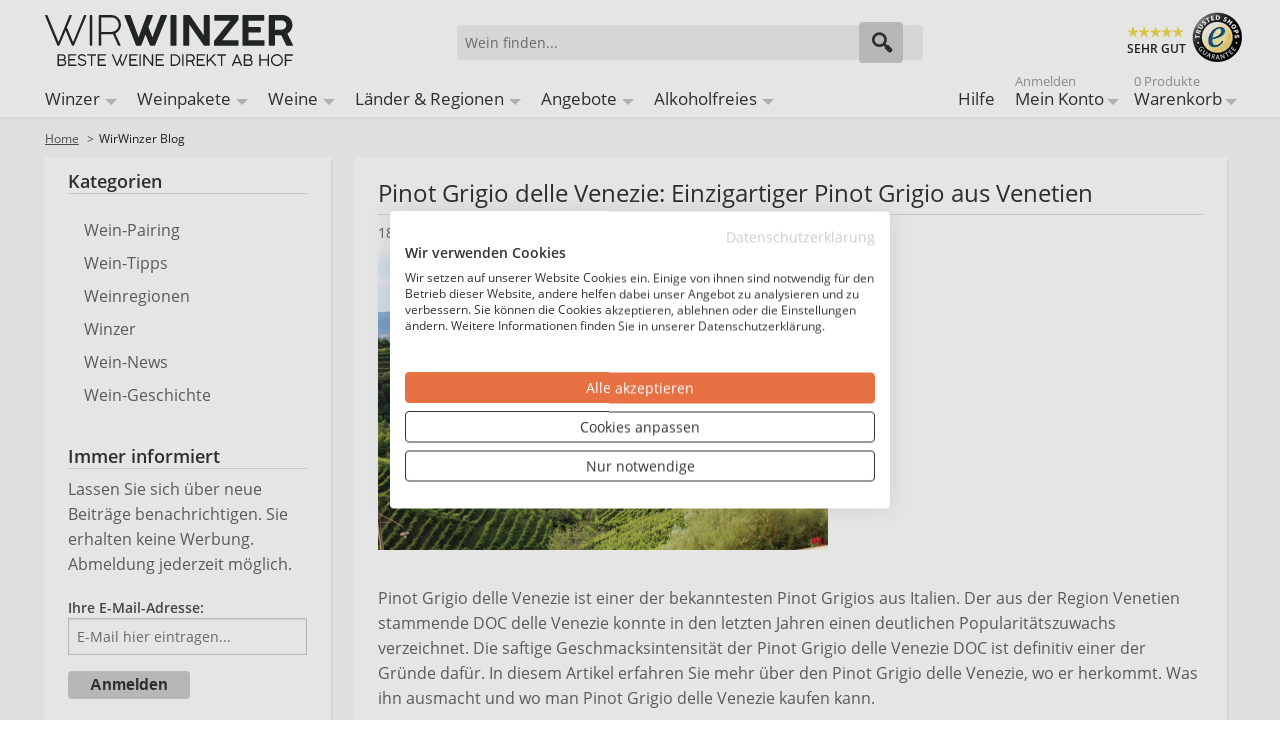

--- FILE ---
content_type: text/html; charset=UTF-8
request_url: https://wirwinzer.de/blog?dir=desc&order=created_time&p=5
body_size: 13502
content:
<!doctype html><html lang="de" class="no-js"><head><meta charset="utf-8" /><meta name="viewport" content="width=device-width, initial-scale=1.0" /><title>WirWinzer Blog</title><meta http-equiv="Content-Type" content="text/html; charset=utf-8" /><meta name="description" content="Der WeinBlog mit Wissenswertem über Wein &amp; Winzer sowie interessanten News aus der Welt des Weins" /><meta name="keywords" content="WirWinzer" /><meta name="robots" content="INDEX,FOLLOW" /><link rel="icon" href="https://wirwinzer.de/media/favicon/default/favicon_2022.png" type="image/x-icon" /><link rel="shortcut icon" href="https://wirwinzer.de/media/favicon/default/favicon_2022.png" type="image/x-icon" /><link rel="preconnect" href="https://fonts.gstatic.com" crossorigin /><link rel="preconnect" href="https://www.googletagmanager.com" /><link rel="dns-prefetch" href="https://static.olark.com" /><link rel="dns-prefetch" href="https://connect.nosto.com" /><style>/* latin-ext */
    @font-face {
        font-family: 'Open Sans';
        font-style: normal;
        font-weight: 400;
        font-display: swap;
        src: url('../../../../../../../../skin/frontend/intenso/wirwinzer/fonts/OpenSans-Regular.ttf') format('ttf');
        src: url('../../../../../../../../skin/frontend/intenso/wirwinzer/fonts/OpenSans-Regular.woff') format('woff');
        src: url('../../../../../../../../skin/frontend/intenso/wirwinzer/fonts/OpenSans-Regular.woff2') format('woff2');
        unicode-range: U+0100-024F, U+0259, U+1E00-1EFF, U+2020, U+20A0-20AB, U+20AD-20CF, U+2113, U+2C60-2C7F, U+A720-A7FF;
    }
    /* latin */
    @font-face {
        font-family: 'Open Sans';
        font-style: normal;
        font-weight: 400;
        font-display: swap;
        src: url('../../../../../../../../skin/frontend/intenso/wirwinzer/fonts/OpenSans-Regular.ttf') format('ttf');
        src: url('../../../../../../../../skin/frontend/intenso/wirwinzer/fonts/OpenSans-Regular.woff') format('woff');
        src: url('../../../../../../../../skin/frontend/intenso/wirwinzer/fonts/OpenSans-Regular.woff2') format('woff2');
        unicode-range: U+0000-00FF, U+0131, U+0152-0153, U+02BB-02BC, U+02C6, U+02DA, U+02DC, U+2000-206F, U+2074, U+20AC, U+2122, U+2191, U+2193, U+2212, U+2215, U+FEFF, U+FFFD;
    }
    /* latin-ext */
    @font-face {
        font-family: 'Open Sans';
        font-style: normal;
        font-weight: 600;
        font-display: swap;
        src: url('../../../../../../../../skin/frontend/intenso/wirwinzer/fonts/OpenSans-SemiBold.ttf') format('ttf');
        src: url('../../../../../../../../skin/frontend/intenso/wirwinzer/fonts/OpenSans-SemiBold.woff') format('woff');
        src: url('../../../../../../../../skin/frontend/intenso/wirwinzer/fonts/OpenSans-SemiBold.woff2') format('woff2');
        unicode-range: U+0100-024F, U+0259, U+1E00-1EFF, U+2020, U+20A0-20AB, U+20AD-20CF, U+2113, U+2C60-2C7F, U+A720-A7FF;
    }
    /* latin */
    @font-face {
        font-family: 'Open Sans';
        font-style: normal;
        font-weight: 600;
        font-display: swap;
        src: url('../../../../../../../../skin/frontend/intenso/wirwinzer/fonts/OpenSans-SemiBold.ttf') format('ttf');
        src: url('../../../../../../../../skin/frontend/intenso/wirwinzer/fonts/OpenSans-SemiBold.woff') format('woff');
        src: url('../../../../../../../../skin/frontend/intenso/wirwinzer/fonts/OpenSans-SemiBold.woff2') format('woff2');
        unicode-range: U+0000-00FF, U+0131, U+0152-0153, U+02BB-02BC, U+02C6, U+02DA, U+02DC, U+2000-206F, U+2074, U+20AC, U+2122, U+2191, U+2193, U+2212, U+2215, U+FEFF, U+FFFD;
    }</style><link rel="stylesheet" type="text/css" href="https://wirwinzer.de/media/css_secure/6970c28e8f30a_b3bbf468f6ec6bc43d311afb0b8a5061.css" media="all" /><script type="text/javascript" src="https://wirwinzer.de/media/js/6970c28e8f30a_9b217192d255f528c4d27c6c2bf7de05.js"></script><link href="https://wirwinzer.de/blog/rss/index/store_id/1/" title="WirWinzer Blog" rel="alternate" type="application/rss+xml" /><link rel="canonical" href="/blog?dir=desc&order=created_time&p=5" /><!--[if IE 7]>
<link rel="stylesheet" type="text/css" href="https://wirwinzer.de/media/css_secure/6970c28e8f30a_7969f57db2d5af565237e80883087f2a.css" media="all" />
<![endif]--><!--[if IE 9]>
<link rel="stylesheet" type="text/css" href="https://wirwinzer.de/media/css_secure/6970c28e8f30a_9b8fb11bc2f60ed05b0514264545546b.css" media="all" />
<![endif]--><script type="text/javascript">//<![CDATA[
Mage.Cookies.path     = '/';
Mage.Cookies.domain   = '.wirwinzer.de';
//]]></script><meta name="nosto-version" content="3.11.3" /><meta name="nosto-unique-id" content="9027e0947670d277a3aec0addfcbe1fa497ef83dd8307b1b0d5ec4111de4e6a2" /><meta
 name="nosto-language" content="de"><script type="text/javascript">if (typeof Nosto === "undefined") {
        var Nosto = {};
    }
    Nosto.addProductToCart = function (productId, element) {
        Nosto.trackAddToCartClick(productId, element);
        var fields = {
            "product": productId,
            "form_key": "gphsqBEfxMlcW1DV"
        };
        Nosto.postAddToCartForm(fields, "https://wirwinzer.de/checkout/cart/add/");
    };

    // Products must be and array of objects [{productId: "123", skuId: "321"}]
    Nosto.addMultipleProductsToCart = function (products, element) {
        var productsArray = [];
        var skus = [];
        products.forEach(function(product) {
            Nosto.trackAddToCartClick(product.productId, element);
            productsArray.push(product.productId);
            skus.push(product.skuId);
        });
        var fields = {};
        fields["product"] = productsArray;
        fields["skus"] = skus;
        fields["form_key"]= "gphsqBEfxMlcW1DV";
        Nosto.postAddToCartForm(fields, "https://wirwinzer.de/nosto/addToCart/addMultipleProductsToCart/");
    };

    // Product object must have fields productId and skuId {productId: 123, skuId: 321}
    Nosto.addSkuToCart = function (product, element, quantity) {
        quantity = quantity || 1;
        Nosto.trackAddToCartClick(product.productId, element);
        var fields = {
            "product": product.productId,
            "sku": product.skuId,
            "qty": quantity,
            "form_key": "gphsqBEfxMlcW1DV"
        };
        Nosto.postAddToCartForm(fields, "https://wirwinzer.de/nosto/addToCart/add/");
    };
    Nosto.resolveContextSlotId = function (element) {
        var m = 20;
        var n = 0;
        var e = element;
        while (typeof e.parentElement !== "undefined" && e.parentElement) {
            ++n;
            e = e.parentElement;
            if (e.getAttribute('class') === 'nosto_element' && e.getAttribute('id')) {
                return e.getAttribute('id');
            }
            if (n >= m) {
                return false;
            }
        }
        return false;
    };
    Nosto.trackAddToCartClick = function (productId, element) {
        if (typeof nostojs !== 'undefined' && typeof element === 'object') {
            var slotId = Nosto.resolveContextSlotId(element);
            if (slotId) {
                nostojs(function (api) {
                    api.recommendedProductAddedToCart(productId, slotId);
                });
            }
        }
    };
    Nosto.postAddToCartForm = function (data, url) {
        var form = document.createElement("form");
        form.setAttribute("method", "post");
        form.setAttribute("action", url);
        for (var key in data) {
            if (data.hasOwnProperty(key)) {
                var hiddenField = document.createElement("input");
                hiddenField.setAttribute("type", "hidden");
                hiddenField.setAttribute("name", key);
                hiddenField.setAttribute("value", data[key]);
                form.appendChild(hiddenField);
            }
        }
        document.body.appendChild(form);
        form.submit();
    };</script><script>window.dataLayer = window.dataLayer || [];
    var url = 'https://wirwinzer.de/tagmanager/datalayer/customer';

    jQuery.ajax({
        type: 'post',
        dataType: 'json',
        data: {
            pathname: window.location.pathname,
        },
        url: url,
        success: function(response) {
           dataLayer.push(response.gtm);

            if (response && response.form_key != undefined) {
                var formKey = response.form_key;
                jQuery('input[name="form_key"]').val(formKey);
                jQuery('#customer_formkey').val(formKey);
            }

           var nostoCart = jQuery('.nosto_cart');
            if (response.nosto.customer != undefined && response.nosto.customer != "") {
                if (nostoCart.length != 0) {
                    nostoCart.parent().replaceWith(response.nosto.cart);
                } else {
                    jQuery("body").append(response.nosto.cart);
                }
            }

           var nostoCustomer = jQuery('.nosto_customer');
           if (response.nosto.customer != undefined && response.nosto.customer != "") {
               if (nostoCustomer.length != 0) {
                   nostoCart.parent().replaceWith(response.nosto.customer);
               } else {
                   jQuery("body").append(response.nosto.customer);
               }
           }

            (function() {
                var name="nostojs";

                if (typeof window[name] !== 'undefined') {
                    nostojs.init('magento-387303b5', { host: 'connect.nosto.com'});
                } else {
                    window[name] = function(cb) {
                        (window[name].q = window[name].q || []).push(cb);
                        nostojs.init('magento-387303b5', { host: 'connect.nosto.com'});
                    };
                }
            })();
        }
    });</script
><noscript><iframe src="https://www.googletagmanager.com/ns.html?id=GTM-K9ZTWD3"
height="0" width="0" style="display:none;visibility:hidden"></iframe></noscript><script async>(function(w,d,s,l,i){w[l]=w[l]||[];w[l].push({'gtm.start':
new Date().getTime(),event:'gtm.js'});var f=d.getElementsByTagName(s)[0],
j=d.createElement(s),dl=l!='dataLayer'?'&l='+l:'';j.async=true;j.src=
'https://www.googletagmanager.com/gtm.js?id='+i+dl;f.parentNode.insertBefore(j,f);
})(window,document,'script','dataLayer','GTM-K9ZTWD3');</script><script type="text/javascript" src="https://chimpstatic.com/mcjs-connected/js/users/b91f6220ee21f2287b7461a56/adfeb7bc3029261a04ea0b384.js" defer></script><link rel="alternate" hreflang="de-DE" href="https://wirwinzer.de/blog?dir=desc&amp;order=created_time&amp;p=5" /><link rel="alternate" hreflang="x-default" href="https://wirwinzer.de/blog?dir=desc&amp;order=created_time&amp;p=5" /><link rel="preload" href="/media/assets/skin/frontend/intenso/wirwinzer/fonts/intenso.woff" as="font" type="font/woff" crossorigin="anonymous" /><script type="text/javascript">//<![CDATA[
        var Translator = new Translate({"HTML tags are not allowed":"HTML-Tags sind nicht erlaubt","Please select an option.":"Bitte w\u00e4hlen Sie eine Option.","This is a required field.":"Dies ist ein Pflichtfeld.","Please enter a valid number in this field.":"Bitte geben Sie eine g\u00fcltige Nummer in dieses Feld ein.","The value is not within the specified range.":"Der Wert ist nicht innerhalb des erlaubten Bereichs.","Please use numbers only in this field. Please avoid spaces or other characters such as dots or commas.":"Bitte nur Ziffern in diesem Feld verwenden. Vermeiden Sie Leerzeichen oder andere Zeichen (z. B. Punkt oder Komma).","Please use letters only (a-z or A-Z) in this field.":"Bitte nur Buchstaben (a-z oder A-Z) in diesem Feld verwenden.","Please use only letters (a-z), numbers (0-9) or underscore(_) in this field, first character should be a letter.":"Bitte nur Buchstaben (a-z), Ziffern (0-9) oder Unterstriche (_) in diesem Feld verwenden, das erste Zeichen muss ein Buchstabe sein.","Please use only letters (a-z or A-Z) or numbers (0-9) only in this field. No spaces or other characters are allowed.":"Bitte nur Buchstaben (a-z oder A-Z) oder Ziffern (0-9) in diesem Feld verwenden. Leerzeichen oder andere Zeichen sind nicht erlaubt.","Please use only letters (a-z or A-Z) or numbers (0-9) or spaces and # only in this field.":"Bitte nur Buchstaben (a-z oder A-Z), Ziffern (0-9), Leerzeichen oder # f\u00fcr dieses Feld verwenden.","Please enter a valid phone number. For example (123) 456-7890 or 123-456-7890.":"Bitte geben Sie eine g\u00fcltige Telefonnummer ein. Zum Beispiel (123) 456-7890 oder 123-456-7890.","Please enter a valid fax number. For example (123) 456-7890 or 123-456-7890.":"Bitte tragen Sie eine g\u00fcltige Faxnummer ein. Zum Beispiel (123) 456-7890 oder 123-456-7890.","Please enter a valid date.":"Bitte geben Sie ein g\u00fcltiges Datum ein.","The From Date value should be less than or equal to the To Date value.":"Das Startdatum sollte vor dem oder am Enddatum liegen.","Please enter a valid email address. For example johndoe@domain.com.":"Bitte geben Sie eine g\u00fcltige E-Mail-Adresse ein. Zum Beispiel johndoe@domain.de.","Please use only visible characters and spaces.":"Bitte nur sichtbare Zeichen verwenden.","Please enter more characters or clean leading or trailing spaces.":"Bitte geben Sie 7 oder mehr Zeichen ohne Leerzeichen ein.","Please make sure your passwords match.":"Bitte stellen Sie sicher, dass die beiden Passworte identisch sind.","Please enter a valid URL. Protocol is required (http:\/\/, https:\/\/ or ftp:\/\/)":"Bitte geben Sie eine g\u00fcltige URL ein. M\u00f6gliche Protokolle (http:\/\/, https:\/\/ or ftp:\/\/)","Please enter a valid URL. For example http:\/\/www.example.com or www.example.com":"Bitte geben Sie eine g\u00fcltige URL ein. Zum Beispiel http:\/\/www.beispiel.de oder www.beispiel.de","Please enter a valid URL Key. For example \"example-page\", \"example-page.html\" or \"anotherlevel\/example-page\".":"Bitte geben Sie einen g\u00fcltigen URL-Bezeichner ein. Zum Beispiel \"beispiel-seite\", \"beispiel-seite.html\" or \"unterverzeichnis\/beispiel-seite\".","Please enter a valid XML-identifier. For example something_1, block5, id-4.":"Bitte geben Sie einen g\u00fcltigen XML-Identifizierer an. Zum Beispiel irgendetwas_1, block5, id-4.","Please enter a valid social security number. For example 123-45-6789.":"Bitte geben Sie eine g\u00fcltige Sozialversicherungsnummer ein. Zum Beispiel 123-45-6789.","Please enter a valid zip code. For example 90602 or 90602-1234.":"Bitte geben Sie eine g\u00fcltige Postleitzahl ein. Zum Beispiel 21335.","Please enter a valid zip code.":"Bitte geben Sie eine g\u00fcltige Postleitzahl ein.","Please use this date format: dd\/mm\/yyyy. For example 17\/03\/2006 for the 17th of March, 2006.":"Bitte verwenden Sie dieses Datumsformat: tt\/mm\/jjjj. Zum Beispiel 17\/03\/2006 f\u00fcr den 17. M\u00e4rz 2006.","Please enter a valid $ amount. For example $100.00.":"Bitte geben Sie einen g\u00fcltigen Betrag ein. Zum Beispiel 100,00 \u20ac.","Please select one of the above options.":"Bitte w\u00e4hlen Sie eine der oberen Optionen.","Please select one of the options.":"Bitte w\u00e4hlen Sie eine der Optionen.","Please select State\/Province.":"Bitte Land\/Bundesland w\u00e4hlen.","Please enter a number greater than 0 in this field.":"Bitte geben Sie eine Zahl gr\u00f6\u00dfer 0 in dieses Feld ein.","Please enter a number 0 or greater in this field.":"Bitte tragen Sie eine Zahl gr\u00f6\u00dfer\/gleich 0 in dieses Feld ein.","Please enter a valid credit card number.":"Bitte geben Sie eine g\u00fcltige Kreditkartennummer ein.","Credit card number does not match credit card type.":"Kreditkartennummer entspricht nicht Kreditkartentyp.","Card type does not match credit card number.":"Kreditkartenart entspricht nicht der angegeben Kreditkartennummer.","Incorrect credit card expiration date.":"Falsches Kreditkarten Ablaufdatum.","Please enter a valid credit card verification number.":"Bitte tragen Sie eine g\u00fcltige Kreditkarten-Pr\u00fcfnummer ein.","Please use only letters (a-z or A-Z), numbers (0-9) or underscore(_) in this field, first character should be a letter.":"Bitte nur Buchstaben (a-z oder A-Z), Ziffern (0-9) oder Unterstriche (_) in diesem Feld verwenden, das erste Zeichen muss ein Buchstabe sein.","Please input a valid CSS-length. For example 100px or 77pt or 20em or .5ex or 50%.":"Bitte geben Sie eine g\u00fcltige CSS-L\u00e4nge an. Beispielsweise 100px, 77pt, 20em, .5ex oder 50%.","Text length does not satisfy specified text range.":"Textl\u00e4nge ist nicht korrekt.","Please enter a number lower than 100.":"Bitte tragen Sie keine Zahl gr\u00f6\u00dfer\/gleich 100 in dieses Feld ein.","Please select a file":"Bitte w\u00e4hlen Sie eine Datei","Please enter issue number or start date for switch\/solo card type.":"Bitte geben Sie eine Vorgangsnummer oder ein Startdatum switch\/solo Karten an.","Please wait, loading...":"Bitte warten, wird geladen \u2026","This date is a required value.":"Das Datum ist eine ben\u00f6tigte Angabe.","Please enter a valid day (1-%d).":"Bitte geben Sie einen g\u00fcltigen Tag (1-%d) an.","Please enter a valid month (1-12).":"Bitte geben Sie einen g\u00fcltigen Monat (1-12) an.","Please enter a valid year (1900-%d).":"Bitte geben Sie ein g\u00fcltiges Jahr (1900-%d) an.","Please enter a valid full date":"Bitte geben Sie eine vollst\u00e4ndiges, g\u00fcltiges Datum an","Please enter a valid date between %s and %s":"Bitte geben Sie ein g\u00fcltiges Datum zwischen dem %s und %s an","Please enter a valid date equal to or greater than %s":"Bitte geben Sie ein g\u00fcltiges Datum am oder nach dem %s an","Please enter a valid date less than or equal to %s":"Bitte geben Sie ein g\u00fcltiges Datum am oder vor dem %s an","Add Products":"Artikel hinzuf\u00fcgen","Complete":"Vollst\u00e4ndig","Please choose to register or to checkout as a guest":"Bitte registrieren Sie sich, oder gehen Sie als Gast zur Kasse","Your order cannot be completed at this time as there is no shipping methods available for it. Please make necessary changes in your shipping address.":"Ihre Bestellung kann momentan nicht abgeschlossen werden, da keine Versandarten daf\u00fcr verf\u00fcgbar sind.","Please specify shipping method.":"Bitte bestimmen Sie die Versandart.","Your order cannot be completed at this time as there is no payment methods available for it.":"Ihre Bestellung kann momentan nicht abgeschlossen werden, da keine Bezahlmethoden daf\u00fcr verf\u00fcgbar sind.","Please specify payment method.":"Bitte bestimmen Sie die Bezahlmethode.","Add to Cart":"In den Warenkorb","In Stock":"Auf Lager","Out of Stock":"Nicht auf Lager","Show all Brands":"Alle anzeigen","Hide all Brands":"Weniger anzeigen"});
        //]]></script><style>.dfd-branding {display: none !important;}
.dfd-back-to-top-button svg {
    min-width: 30px;
}</style><script type="text/javascript" data-footer-js-skip="true">var baseUrl = 'https://wirwinzer.de/';</script></head><body class="blog-index-list default de_de mdformfields"><div class="off-canvas-wrap"><div class="inner-wrap"><noscript>
<div class="global-site-notice noscript">
<div class="notice-inner">
<p>
<strong>JavaScript scheint in Ihrem Browser deaktiviert zu sein.</strong><br />
Sie müssen JavaScript in Ihrem Browser aktivieren, um alle Funktionen in diesem Shop nutzen zu können. </p>
</div>
</div>
</noscript><header class="main-header"><div class="row header-ribbon show-for-medium-up"><div class="small-12 columns"><span class="welcome-message"></span></div></div><div class="row top-header"><div class="small-6 medium-4 large-4 columns logo"><a href="https://wirwinzer.de/">
<img class="main-logo" alt="Wein ab Hof bei WirWinzer" width="248" height="51" src="https://wirwinzer.de/media/assets/skin/frontend/intenso/wirwinzer/images/wirwinzer-logo-2020.svg" title="Wein ab Hof bei WirWinzer" />
</a></div><div class="small-6 medium-3 medium-push-5 large-3 large-push-5 icons-for-small columns text-right"><a class="right-off-canvas-toggle show-for-small-only icon-main-menu"><span style="display: none;">Hauptmenü</span></a> <a href="https://wirwinzer.de/checkout/cart" class="hide-for-large-up icon-cart"><div class="mobile-top-cart-count"></div><span style="display: none;">Warenkorb</span></a> <a href="https://wirwinzer.de/customer/account" class="show-for-medium-only icon-user"><span style="display: none;">Benutzerkonto</span></a><a href="https://wirwinzer.de/faq" class="show-for-medium-only icon-support"><span style="display: none;">Support</span></a></div><div class="medium-5 large-5 medium-pull-3 large-pull-3 columns"><form method="get" action="https://wirwinzer.de/search" id="search_mini_form"><div class="form-search"><div class="action"><button class="button" title="Suchen" type="submit"><span aria-hidden="true" class="icon-search"></span></button></div><div class="search-box"><input type="text" class="input-text placeholder" value="" name="q" id="search" maxlength="150" placeholder="Wein finden..." /><div class="search-autocomplete" id="search_autocomplete"></div></div></div></form></div><div class="trusted hide-for-small-only hide-for-medium-only large-3 columns text-right"><div class="trustedShops right sprite" title="Trusted Shops Käuferschutz" onclick="window.open('https://www.trustedshops.de/shop/certificate.php?shop_id=XDCB9E4D794CE426D705E3C659D268DBC', '_blank')">SEHR GUT</div><span class="free-shipping">Versandkostenfrei<br />ab 12 Flaschen je Winzer</span></div></div><nav class="top-bar right-off-canvas-menu expanded main-nav" role="navigation" data-topbar><div class="mobile-navigation-close"><a rel="nofollow" class="exit-off-canvas" title="Schließen" style="">X Schließen</a></div><section class="top-bar-section clearfix"><ul class="right show-for-large-up"><li class="hide-for-small-only"><a title="Hilfe" href="https://wirwinzer.de/faq">Hilfe</a></li><li class="has-dropdown hide-for-small-only"><a title="Mein Konto" href="https://wirwinzer.de/customer/account"><span class="sup truncate top-welcome"></span>Mein Konto</a><ul class="dropdown account-dropdown"><li class="arrow-box"><div class="bg-box"><a title="Abmelden" href="https://wirwinzer.de/customer/account/logout" class="button sign-in login-show">Abmelden</a>
<a title="Anmelden" href="https://wirwinzer.de/customer/account" class="button sign-in logout-show">Anmelden</a><p class="small logout-show">Noch kein Kunde?<a style="background: transparent !important; padding: 0 !important;" title="Registrieren" href="https://wirwinzer.de/customer/account/create">Registrieren</a>.</p></div><ul class="links-list"><li><a href="https://wirwinzer.de/faq">Hilfe</a></li><li><a href="https://wirwinzer.de/customer/account">Mein Konto</a></li><li><a href="https://wirwinzer.de/sales/order/history">Meine Bestellungen</a></li><li><a href="https://wirwinzer.de/wishlist">Mein Wunschzettel</a></li></ul></li></ul></li><li class="has-dropdown hide-for-small-only"><a href="https://wirwinzer.de/checkout/cart">
<span class="sup top-cart-count">0 Produkte </span>
Warenkorb</a><ul class="dropdown cart-dropdown"><li class="arrow-box"><div class="dropdown-title">Produkte im Warenkorb:<span class="mini-cart-items-count"></span></div><div class="bg-box mini-cart-price-box"><p class="subtotal">Zwischensumme:<span class="price-subtotal">
<span class="price mini-cart-grand-total"></span>
</span></p><a href="https://wirwinzer.de/checkout/onepage" class="button sign-in">Zur Kasse</a></div><p class="small cart-empty">Keine Produkte im Warenkorb</p><div class="top-mini-cart-main-content"><div class="loading-mini-cart"></div></div><div class="sb-cart-dropdown"><div class="title">Ab 12 Flaschen versandkostenfrei je Weingut<br />- darunter nur 5,90 €</div></div></li></ul></li></ul><ul id="left-navig" class="left"><li class="hide-for-small-only has-dropdown-for-large"><a href="https://wirwinzer.de/winzer-bei-wirwinzer">Winzer</a></li><li class="hide-for-small-only has-dropdown-for-large"><a href="https://wirwinzer.de/weine/weinpaket-wein">Weinpakete</a></li><li class="hide-for-small-only has-dropdown-for-large"><a href="https://wirwinzer.de/weine">Weine</a></li><li class="hide-for-small-only has-dropdown-for-large"><a href="https://wirwinzer.de/weinregionen">Länder & Regionen</a></li><li class="hide-for-small-only has-dropdown-for-large"><a href="https://wirwinzer.de/weine/aktuelle-angebote">Angebote</a></li><li class="hide-for-small-only has-dropdown-for-large"><a href="https://wirwinzer.de/weine/alkoholfreier-wein">Alkoholfreies</a></li></ul></section></nav></header><div class="row breadcrumbs-wrapper"><div class="small-12 breadcrumbs hide-for-small-only columns"><ul><li class="home"><a href="https://wirwinzer.de/" title="zur Homepage gehen">Home</a>
<span>> </span></li><li class="blog"><strong>WirWinzer Blog</strong></li></ul></div></div><div class="row main-container col2-left-layout"><div class="small-12 medium-4 large-3 col-left sidebar columns"><div class="nosto_element" id="nosto-column-left"></div><div class="block block-blog container-white"><div class="block-content"><div class="menu-categories"><h3>Kategorien</h3><ul><li><a href="https://wirwinzer.de/blog/cat/kochrezepte">Wein-Pairing</a></li><li><a href="https://wirwinzer.de/blog/cat/wein-tipps">Wein-Tipps</a></li><li><a href="https://wirwinzer.de/blog/cat/weinregionen">Weinregionen</a></li><li><a href="https://wirwinzer.de/blog/cat/winzer">Winzer</a></li><li><a href="https://wirwinzer.de/blog/cat/wein-news">Wein-News</a></li><li><a href="https://wirwinzer.de/blog/cat/wein-geschichte">Wein-Geschichte</a></li></ul><div><br /><h3>Immer informiert</h3><p style="color: #646464;">Lassen Sie sich über neue Beiträge benachrichtigen. Sie erhalten keine Werbung. Abmeldung jederzeit möglich.</p><div id="mc_embed_signup"><form action="//wirwinzer.us2.list-manage.com/subscribe/post?u=b91f6220ee21f2287b7461a56&amp;id=cdb9c75e41" method="post" id="mc-embedded-subscribe-form" name="mc-embedded-subscribe-form" class="validate" target="_blank" novalidate><div id="mc_embed_signup_scroll"><div class="mc-field-group"><label for="mce-EMAIL"><b>Ihre E-Mail-Adresse:</b></label><input type="email" value="" name="EMAIL" class="required email" id="mce-EMAIL" placeholder="E-Mail hier eintragen..." /></div><div id="mce-responses" class="clear"><div class="response" id="mce-error-response" style="display:none"></div><div class="response" id="mce-success-response" style="display:none; font-weight: bold;"></div></div><div style="position: absolute; left: -5000px;" aria-hidden="true"><input type="text" name="b_b91f6220ee21f2287b7461a56_cdb9c75e41" tabindex="-1" value="" /></div><div class="clear"><input type="submit" value="Anmelden" name="subscribe" id="mc-embedded-subscribe" class="button primary" /></div></div></form></div><script type='text/javascript' src='//s3.amazonaws.com/downloads.mailchimp.com/js/mc-validate.js'></script><script type='text/javascript'>(function($) {window.fnames = new Array(); window.ftypes = new Array();fnames[0]='EMAIL';ftypes[0]='email';fnames[1]='FNAME';ftypes[1]='text';fnames[2]='LNAME';ftypes[2]='text'; /*
					 * Translated default messages for the $ validation plugin.
					 * Locale: DE
					 */
					$.extend($.validator.messages, {
						required: "Dieses Feld ist ein Pflichtfeld.",
						maxlength: $.validator.format("Geben Sie bitte maximal {0} Zeichen ein."),
						minlength: $.validator.format("Geben Sie bitte mindestens {0} Zeichen ein."),
						rangelength: $.validator.format("Geben Sie bitte mindestens {0} und maximal {1} Zeichen ein."),
						email: "Geben Sie bitte eine gültige E-Mail Adresse ein.",
						url: "Geben Sie bitte eine gültige URL ein.",
						date: "Bitte geben Sie ein gültiges Datum ein.",
						number: "Geben Sie bitte eine Nummer ein.",
						digits: "Geben Sie bitte nur Ziffern ein.",
						equalTo: "Bitte denselben Wert wiederholen.",
						range: $.validator.format("Geben Sie bitten einen Wert zwischen {0} und {1}."),
						max: $.validator.format("Geben Sie bitte einen Wert kleiner oder gleich {0} ein."),
						min: $.validator.format("Geben Sie bitte einen Wert größer oder gleich {0} ein."),
						creditcard: "Geben Sie bitte ein gültige Kreditkarten-Nummer ein."
					});}(jQuery));var $mcj = jQuery.noConflict(true);</script></div></div></div></div></div><div class="small-12 medium-8 large-9 main columns"><div id="messages_product_view"></div><div class="postWrapper container-white preview"><div class="postTitle"><h1><a href="https://wirwinzer.de/blog/pinot-grigio-delle-venezie">Pinot Grigio delle Venezie: Einzigartiger Pinot Grigio aus Venetien</a></h1><h3>18.04.2021 10:39</h3></div><div class="postContent std"><p><img alt="pinot grigio delle venezie" src="https://wirwinzer.de/media/wysiwyg/blog/Bildi_2_.png" title="pinot grigio delle venezie" /></p><p>Pinot Grigio delle Venezie ist einer der bekanntesten Pinot Grigios aus Italien. Der aus der Region Venetien stammende DOC delle Venezie konnte in den letzten Jahren einen deutlichen Popularit&auml;tszuwachs verzeichnet. Die saftige Geschmacksintensit&auml;t der Pinot Grigio delle Venezie DOC ist definitiv einer der Gr&uuml;nde daf&uuml;r. In diesem Artikel erfahren Sie mehr &uuml;ber den Pinot Grigio delle Venezie, wo er herkommt. Was ihn ausmacht und wo man Pinot Grigio delle Venezie kaufen kann.</p><a class="aw-blog-read-more" href="https://wirwinzer.de/blog/pinot-grigio-delle-venezie">Weiterlesen</a></div><div class="tags"></div></div><div class="postWrapper container-white preview"><div class="postTitle"><h1><a href="https://wirwinzer.de/blog/weinetikett">Weinetikett - alles Wichtige auf einen Blick</a></h1><h3>11.11.2020 08:29</h3></div><div class="postContent std"><p><a href="https://wirwinzer.de/blog/weinetikett"><img alt="Weinetikett, alles wichtige auf einen Blick" src="https://wirwinzer.de/media/wysiwyg/wirwinzer-blog-weinetikett.jpg" ;" title="Weinetikett" /></a></p><p>Das Weinetikett enth&auml;lt vielerlei Informationen. Manche davon sind im Weinrecht vorgegeben, Andere d&uuml;rfen freiwillig auf dem Weinetikett angegeben werden. Alles was Sie &uuml;ber Weinetiketten wissen sollten haben wir in diesem Beitrag zusammengefasst.</p><a class="aw-blog-read-more" href="https://wirwinzer.de/blog/weinetikett">Weiterlesen</a></div><div class="tags"></div></div><div class="postWrapper container-white preview"><div class="postTitle"><h1><a href="https://wirwinzer.de/blog/weingeschmack">Weingeschmack - alles was man wissen muss</a></h1><h3>03.11.2020 15:59</h3></div><div class="postContent std"><p><a href="https://wirwinzer.de/blog/weingeschmack"><img alt="Weingeschmack" src="https://wirwinzer.de/media/wysiwyg/wirwinzer-blog-weingeschmack.jpg" ;" title="Weingeschmack" /></a></p><p>&Uuml;ber Geschmack l&auml;sst sich bekanntlich streiten. Aber welche Geschmacksrichtungen gibt es beim Wein und was bedeuten sie? Alles was man dar&uuml;ber wissen muss haben wir Ihnen hier zusammengestellt. Sodass Sie in Zukunft bestens Bescheid wissen, bei der Auswahl des richtigen Weins.</p><a class="aw-blog-read-more" href="https://wirwinzer.de/blog/weingeschmack">Weiterlesen</a></div><div class="tags"></div></div><div class="postWrapper container-white preview"><div class="postTitle"><h1><a href="https://wirwinzer.de/blog/federweisser">Federweißer - das sprudelnde Herbstgetränk</a></h1><h3>19.10.2020 11:59</h3></div><div class="postContent std"><p><a href="https://wirwinzer.de/blog/federweisser"><img alt="Federwei&szlig;er" src="https://wirwinzer.de/media/wysiwyg/wirwinzer-blog-federwei_er-mit-flammkuchen_1_.jpg" ;" title="Federwei&szlig;er" /></a></p><p>Mit Beginn der Traubenlese startet auch die Zeit des Federwei&szlig;en. Wenn der Duft von frisch gelesenen Trauben in der Luft liegt und die Winzer*Innen Schilder auf der Stra&szlig;e aufstellen mit der Aufschrift &ldquo;Neuer Wein&rdquo;, dann beginnt die sch&ouml;nste Zeit des Jahres, die Ernte des neuen Weinjahrgangs.</p><a class="aw-blog-read-more" href="https://wirwinzer.de/blog/federweisser">Weiterlesen</a></div><div class="tags"></div></div><div class="postWrapper container-white preview"><div class="postTitle"><h1><a href="https://wirwinzer.de/blog/pinot-grigio-grauburgunder-pinot-gris">Pinot Grigio und Grauburgunder - Was ist der Unterschied?</a></h1><h3>01.09.2020 14:19</h3></div><div class="postContent std"><p><img alt="Grauburgunder Weintraube" src="https://wirwinzer.de/media/wysiwyg/blog/Blog_Bilder_10_1_.jpg" ;" title="Pinot Grigio, Grauburgunder" /></p><p><strong>Pinot Grigio, Grauburgunder</strong>, <strong>Pinot Gris</strong>. Drei Verschiedene Namen f&uuml;r eine einzige Rebsorte? Oder etwa nicht? In diesem Artikel kl&auml;ren wir, ob es &uuml;berhaupt einen Unterschied der Rebsorten gibt, oder ob es sich dabei um ein und dieselbe Rebsorte handelt. Ein kleiner Exkurs in die Welt des Grauburgunders.</p><a class="aw-blog-read-more" href="https://wirwinzer.de/blog/pinot-grigio-grauburgunder-pinot-gris">Weiterlesen</a></div><div class="tags"></div></div><div class="postWrapper container-white preview"><div class="postTitle"><h1><a href="https://wirwinzer.de/blog/gluehwein-rezept">Glühwein Rezept - Glühwein selber machen</a></h1><h3>12.08.2020 11:10</h3></div><div class="postContent std"><p><a href="https://wirwinzer.de/blog/gluehwein-rezept"><img alt="Gl&uuml;hwein mit Zimt, Anis und Orange" src="https://wirwinzer.de/media/wysiwyg/blog/Gl_hwein_Blog-_bersicht.jpg" ;" title="Gl&uuml;hwein Rezept" /></a></p><p style="text-align: left;">Wenn es in der Winterzeit drau&szlig;en kalt und eisig ist, w&auml;rmt oft nichts so gut wie<strong>eine Tasse duftender, hei&szlig;er Gl&uuml;hwein</strong>.Entdecken Sie jetzt unser Rezept f&uuml;r<strong> wei&szlig;en, roten</strong> und <strong>alkoholfreien Gl&uuml;hwein!</strong></p><a class="aw-blog-read-more" href="https://wirwinzer.de/blog/gluehwein-rezept">Weiterlesen</a></div><div class="tags"></div></div><div class="postWrapper container-white preview"><div class="postTitle"><h1><a href="https://wirwinzer.de/blog/kinderpunsch-rezept">Kinderpunsch Rezept - Kinderpunsch selber machen</a></h1><h3>12.08.2020 11:10</h3></div><div class="postContent std"><p><a href="https://wirwinzer.de/blog/kinderpunsch-rezept"><img alt="Kinderpunsch Rezept" src="https://wirwinzer.de/media/wysiwyg/wirwinzer-blog-kinderpunsch-rezept-zum-selber-machen.jpg" ;" title="Kinderpunsch Rezept" /></a></p><p><span>Wenn es in der Winterzeit drau&szlig;en kalt und eisig ist, w&auml;rmt <strong>eine&nbsp;</strong></span><span><strong>Tasse duftender, hei&szlig;er Kinderpunsch </strong>von Innen.&nbsp;</span><span>Entdecken Sie jetzt unser Rezept f&uuml;r<strong> roten </strong> und <strong> wei&szlig;en Kinderpunsch!</strong></span></p><a class="aw-blog-read-more" href="https://wirwinzer.de/blog/kinderpunsch-rezept">Weiterlesen</a></div><div class="tags"></div></div><div class="postWrapper container-white preview"><div class="postTitle"><h1><a href="https://wirwinzer.de/blog/weinvertikale">Vertikale - eine besondere Form der Weinprobe</a></h1><h3>21.07.2020 14:00</h3></div><div class="postContent std"><p><a href="https://wirwinzer.de/blog/weinvertikale"><img alt="Vertikale Weinprobe" src="https://wirwinzer.de/media/wysiwyg/Vertikale_bersicht.png" ;" title="Vertikale Weinprobe" /></a></p><p dir="ltr">Verkostungen k&ouml;nnen in mehreren Art und Weisen durchgef&uuml;hrt werden. Man unterscheidet zum Beispiel nach offenen oder blinden Weinproben, aber auch nach vertikalen und horizontalen Verkostungen. In diesem Blogbeitrag m&ouml;chten wir euch neben anderen Formen besonders die Weinvertikale vorstellen.</p><a class="aw-blog-read-more" href="https://wirwinzer.de/blog/weinvertikale">Weiterlesen</a></div><div class="tags"></div></div><div class="postWrapper container-white preview"><div class="postTitle"><h1><a href="https://wirwinzer.de/blog/sangria-rezept">Sangria - Rezept zum selber machen</a></h1><h3>15.07.2020 16:06</h3></div><div class="postContent std"><p><a href="https://wirwinzer.de/blog/sangria-rezept"><img alt="Sangria Rezept" src="https://wirwinzer.de/media/wysiwyg/Sangria_bersicht.png" ;" title="Sangria Rezept" /></a></p><p dir="ltr"><span>Wer schon einmal in den Genuss einer Sangria gekommen ist, wei&szlig;, dass es kaum ein Getr&auml;nk gibt, das mehr in den Sommer passt als diese weinhaltige Erfrischung. Entdecken Sie jetzt unser Rezept f&uuml;r eine leckere Sangria!</span></p><a class="aw-blog-read-more" href="https://wirwinzer.de/blog/sangria-rezept">Weiterlesen</a></div><div class="tags"></div></div><div class="postWrapper container-white preview"><div class="postTitle"><h1><a href="https://wirwinzer.de/blog/sulfite">Sulfite im Wein - Etwas Schwefel muss sein!</a></h1><h3>05.06.2020 16:07</h3></div><div class="postContent std"><p><a href="https://wirwinzer.de/blog/sulfite"><img alt="Sulfite im Wein" src="https://wirwinzer.de/media/wysiwyg/Sulfite_bersicht.jpg.png" ;" title="Sulfite im Wein" /></a></p><p dir="ltr">Fast alle Weinetiketten werden durch den Hinweis &ldquo;enth&auml;lt Sulfite&rdquo; erg&auml;nzt. Doch was sind &uuml;berhaupt Sulfite und wieso sind sie in so gut wie jedem Wein enthalten?&nbsp;Sulfite beziehungsweise Schwefeldioxid sind die Salze der Schwefligen S&auml;ure und werden in der Lebensmittelindustrie h&auml;ufig als Konservierungsmittel in Wein, Trockenobst und Kartoffelprodukten eingesetzt.&nbsp;</p><a class="aw-blog-read-more" href="https://wirwinzer.de/blog/sulfite">Weiterlesen</a></div><div class="tags"></div></div><div class="pager clearfix"><p class="amount">Artikel 41 bis 50 von 195 gesamt</p><div class="limiter"><label>Zeige</label><select onchange="setLocation(this.value)"><option value="https://wirwinzer.de/blog?dir=desc&amp;limit=10&amp;order=created_time" selected="selected">
10 pro Seite </option>
<option value="https://wirwinzer.de/blog?dir=desc&amp;limit=20&amp;order=created_time">
20 pro Seite </option>
<option value="https://wirwinzer.de/blog?dir=desc&amp;limit=50&amp;order=created_time">
50 pro Seite </option></select></div><div class="pages"><strong class="a11y">Seite:</strong><ol><li><a class="previous" href="https://wirwinzer.de/blog?dir=desc&amp;order=created_time&amp;p=4" title="Zurück">
vorherige Seite </a></li><li><a class="first" href="https://wirwinzer.de/blog?dir=desc&amp;order=created_time&amp;p=1">1</a></li><li><a class="previous_jump" title="" href="https://wirwinzer.de/blog?dir=desc&amp;order=created_time&amp;p=2">...</a></li><li><a href="https://wirwinzer.de/blog?dir=desc&amp;order=created_time&amp;p=3">3</a></li><li><a href="https://wirwinzer.de/blog?dir=desc&amp;order=created_time&amp;p=4">4</a></li><li class="current">5</li><li><a href="https://wirwinzer.de/blog?dir=desc&amp;order=created_time&amp;p=6">6</a></li><li><a href="https://wirwinzer.de/blog?dir=desc&amp;order=created_time&amp;p=7">7</a></li><li><a class="next_jump" title="" href="https://wirwinzer.de/blog?dir=desc&amp;order=created_time&amp;p=12">...</a></li><li><a class="last" href="https://wirwinzer.de/blog?dir=desc&amp;order=created_time&amp;p=20">20</a></li><li><a class="next" href="https://wirwinzer.de/blog?dir=desc&amp;order=created_time&amp;p=6" title="Vor">
nächste Seite </a></li></ol></div></div><div class="nosto_element" id="nosto-page-footer"></div></div></div><footer class="main-footer"><div class="row footer-links" data-equalizer><div class="large-4 medium-6 columns first hide-for-small-only" data-equalizer-watch><div class="left"><ul><li class="link"><a href='https://wirwinzer.de/faq'>Hilfe / FAQ</a></li><li class="link"><a href='https://wirwinzer.de/bestpreisgarantie'>Bestpreisgarantie</a></li><li class="link"><a href='https://wirwinzer.de/wir-ueber-uns'>Über uns / Jobs</a></li><li class="link"><a href='https://wirwinzer.de/datenschutz'>Datenschutz</a></li><li class="link"><a href='https://wirwinzer.de/impressum-agb'>Impressum / AGB</a></li><li class="link"><a href='https://wirwinzer.de/partner-werden'>Partner werden</a></li><li class="link"><a href='https://wirwinzer.de/blog'>Blog</a></li></ul></div></div><div class="large-4 medium-6 columns second" data-equalizer-watch><style>.footer-nl-list li span:first-of-type {
   margin-right: .5rem;
}
.footer-nl-list li {
   display: flex;
}</style><div><label for="newsleter-subscribe-input" class="title">Jetzt zum Newsletter anmelden</label><form action="https://wirwinzer.de/newsletter/subscriber/new/" id="newsletter-validate-detail" method="post"><input class="input-text required-entry validate-email nl-subscribe" id="newsleter-subscribe-input" style="box-shadow: none;" name="email" title="Anmeldung f&uuml;r unseren Newsletter" type="text" /><div class="actions" id="Checkbox"></div><button class="nl-subscribe" onclick="_gaq.push(['_trackEvent', 'Newsletter_Anmeldung', 'Newsletter_Anmeldung_Footer']);" title="Abonnieren" type="submit">Abonnieren</button></form><ul class="footer-nl-list" style="margin-top: .75rem;"><li><span>✔</span><span>Limitierte Angebote unserer Winzer</span></li><li><span>✔</span><span>Spannende Informationen zu Winzern, Weinen und Regionen</span></li><li><span>✔</span><span>Neuentdeckungen &amp; Geheimtipps</span></li><li><span>✔</span><span>Geburtstagsüberraschung</span></li></ul></div></div><div class="large-4 medium-12 columns third" data-equalizer-watch <div><div class="title">Kontaktieren Sie uns</div><ul><li class="grey">(Mo-Fr 10-17 Uhr):</li><li class="telephone" style="font-size: 24px; font-weight: 700;">+49 (0) 89 416 137 060</li><li class="email" style="font-size: 24px; font-weight: 700;">Mail:&nbsp;<a class="grey" href="mailto:info@wirwinzer.de">info@wirwinzer.de</a></li><li class="grey" style="margin-top: .3rem;">Wir freuen uns auf das persönliche Gespräch mit lhnen!</li></ul></div></div><ul class="mobile-footer-links show-for-small-only"><li><a class="footer-mobile-cart" href="https://wirwinzer.de/checkout/cart">Warenkorb</a></li><li><a href="https://wirwinzer.de/customer/account">Mein Benutzerkonto</a></li><li><a href="https://wirwinzer.de/faq">Hilfe / FAQ</a></li><li><a href="https://wirwinzer.de/kontaktmoeglichkeiten">Kontaktieren Sie uns</a></li><li><a href="https://wirwinzer.de/wir-ueber-uns">Über uns / Jobs</a></li><li><a href="https://wirwinzer.de/blog">Blog</a></li><li><a href="https://wirwinzer.de/datenschutz">Datenschutz</a></li><li><a href="https://wirwinzer.de/impressum-agb">Impressum / AGB</a></li></ul><div class="row footer-title-bottom"><div class="row footer-title-bottom" style="background: rgb(204, 204, 204);"><div class="small-12 medium-12 large-4 columns col-copyright"><span class="title">Copyright © 2010 - 2026 WirWinzer GmbH</span></div><div class="small-12 medium-4 large-4 columns col-delivery"><span class="title" style="padding-left: .9375rem;">Versanddienstleister</span></div><div class="small-12 medium-4 large-4 columns col-payment"><span class="title" style="padding-left: .9375rem;">Zahlungsanbieter</span></div></div><div class="row footer-bottom"><div class="small-12 medium-6 large-4 columns bottom-last"><p class="sosumi no-margin">*Alle Preise inkl. MwST<br />zzgl. 5,90€
Versandkosten je Winzer.<br />Versandkostenfrei ab 12 Flaschen je Winzer.</p></div><div class="small-12 medium-6 large-8 columns bottom-last"><a href="https://wirwinzer.de/versandkosten" title="Versandanbieter" class="small-12 medium-12 large-6 columns" style="padding: 0;"><ul class="delivery-logos"><li style="list-style: none;" class="title">Versanddienstleister</li><li style="list-style: none;" class="left versandanbieter hermes sprite"></li><li style="list-style: none;" class="left versandanbieter dpd sprite"></li><li style="list-style: none;" class="left versandanbieter ups sprite"></li><li style="list-style: none;" class="left versandanbieter dhl sprite"></li></ul></a>
<a href="https://wirwinzer.de/zahlungsarten" title="Zahlungsarten" class="small-12 medium-12 large-6 columns" style="padding: 0;"><ul class="payment-logos"><li style="list-style: none;" class="title">Zahlungsanbieter</li><li style="list-style: none;" class="left zahlungsanbieter sofortueberweisung sprite"></li><li style="list-style: none;" class="left zahlungsanbieter visa sprite"></li><li style="list-style: none;" class="left zahlungsanbieter mastercard sprite"></li><li style="list-style: none;" class="left zahlungsanbieter paypal sprite"></li><li style="list-style: none;" class="left zahlungsanbieter vorkasse sprite"></li><li style="list-style: none;" class="left zahlungsanbieter rechnungskauf sprite"></li></ul></a></div></div></footer><a class="exit-off-canvas"></a>
</div
></div
><div id="acp-overlay" class="ajaxcartpro-box-hide"></div><div id="ajaxcartpro-progress" class="ajaxcartpro-box-hide"><img data-echo="https://wirwinzer.de/media/assets/skin/frontend/intenso/wirwinzer/ajaxcartpro/images/al.gif" alt="Bitte warten..." /><p>Bitte warten …</p></div><div id="ajaxcartpro-add-confirm" class="ajaxcartpro-box-hide"><div class="title">Der Artikel wurde Ihrem Warenkorb hinzugefügt.</div><hr /><div class="ajax-cart-pro-buttons"><a rel="nofollow" class="aw-acp-continue focus button secondary">
Zurück </a>
<a href="https://wirwinzer.de/checkout/onepage" class="ajaxcartpro-box-hide button">Zum Warenkorb</a></div></div><div id="ajaxcartpro-remove-confirm" class="ajaxcartpro-box-hide">{{var product.name}}<a rel="nofollow" class="aw-acp-continue focus button secondary">
Zurück </a>
<br />
<a href="https://wirwinzer.de/checkout/onepage" class="ajaxcartpro-box-hide button">Zum Warenkorb</a></div><div id="acp-configurable-block"></div><script>/* <![CDATA[ */
    var google_tag_params = {
                ecomm_prodid: '',
                ecomm_pagetype: 'other',
                                ecomm_totalvalue: ''            };
    /* ]]> */</script><script>/* <![CDATA[ */
    var google_conversion_id = 953693583;
        var google_conversion_label = "JzePCKyggnEQj-vgxgM";
        var google_custom_params = window.google_tag_params;
    var google_remarketing_only = true;
    /* ]]> */</script><script src="//www.googleadservices.com/pagead/conversion.js"></script><noscript>
<div style="display:inline;">
<img height="1" width="1" style="border-style:none;" alt="" src="//googleads.g.doubleclick.net/pagead/viewthroughconversion/953693583/?value=0&amp;label=JzePCKyggnEQj-vgxgM&amp;guid=ON&amp;script=0"/>
</div>
</noscript><script>new Ajax.Request('https://wirwinzer.de/mgtvarnish/esi/', {
  onSuccess: function(response) {}
});</script><script type="text/javascript">jQuery(document).ready(function(){
	jQuery.ajax({
	    type: 'post',
	    url: baseUrl + 'wirwinzer_cache/ajax/dynamics',
        data: {
	        productId: jQuery('#product_addtocart_form').data('product-id'),
        },
	    success: function(data) {
	        var leftMenu = data['left-menu'];
	        var breadcrumbs = data['breadcrumbs'];

		    if (jQuery('#left-navig').length) {
	        	jQuery('#left-navig').replaceWith(leftMenu);
			}

            if (breadcrumbs !== null && jQuery('.breadcrumbs-wrapper').length) {
                jQuery('.breadcrumbs-wrapper').replaceWith(breadcrumbs);
            }
        }
	});
});</script><script>window.dataLayer = window.dataLayer || [];

    var promotionData = {"event":"EEpromotions","ecommerce":{"promoView":{"promotions":[]}}};
    var promotions = promotionData.ecommerce.promoView.promotions;
    if (promotions.length > 0) {
        dataLayer.push(promotionData);
    }

    var promotionGa4 = {"event":"view_promotion","items":[]};
    if (promotionGa4.items.length > 0) {
        promotionGa4.items.forEach(item => {
            dataLayer.push({
                event: 'view_promotion',
                ecommerce: {
                    creative_name: item.creative_name,
                    creative_slot: item.creative_slot,
                    promotion_id: item.promotion_id,
                    promotion_name: item.promotion_name,
                    items: [],
                }
            });
        })

    }</script><script src="https://wirwinzer.de/media/assets/skin/frontend/intenso/wirwinzer/js/embed.js"></script><script src="https://wirwinzer.de/media/assets/skin/frontend/intenso/default/js/foundation.min.js"></script><script src="https://wirwinzer.de/media/assets/skin/frontend/intenso/wirwinzer/js/lib/chosen.jquery.min.js"></script><script src="https://wirwinzer.de/media/assets/skin/frontend/intenso/wirwinzer/js/lib/extendedreviews.js"></script><script>jQuery(document).ready(function() {
		// Init Foundation framework
	$j(document).foundation({
		topbar: {
			custom_back_text: true,
			back_text: 'Zurück' 
		}
	});
		// Init Intenso Theme framework
	$j(document).intenso({
		productsGrid: {
						min_item_width: 280					}
	});
	});</script><script type="text/javascript">//<![CDATA[
    var AWACP_CONFIG = {
        mageVersion: '1.9.4.5',
        useProgress : 1,
        popupForAllProducts : 0,
        addProductConfirmationEnabled : 1,
        removeProductConfirmationEnabled : 1,
        dialogsVAlign: 'center',
        cartAnimation: 'opacity',
        addProductCounterBeginFrom : 0,
        removeProductCounterBeginFrom : 0,

                
        hasFileOption : false    };
//]]>
jQuery(document).ready(function() {
    AW_AjaxCartPro.init(AWACP_CONFIG);
});</script><div class="loading-bar"></div></body></html>

--- FILE ---
content_type: text/css
request_url: https://wirwinzer.de/media/css_secure/6970c28e8f30a_b3bbf468f6ec6bc43d311afb0b8a5061.css
body_size: 33193
content:
#ajaxcartpro-progress{border:1px #999 solid;position:fixed;text-align:center;padding:10px;background-color:#fff;z-index:20000;color:#000;overflow:auto;min-height:50px;min-width:260px}#ajaxcartpro-add-confirm,#ajaxcartpro-remove-confirm{position:fixed;border:1px #999 solid;text-align:center!important;padding:10px;background-color:#fff;z-index:20000;color:#000;overflow:auto;min-height:20px;min-width:260px;width:auto;height:auto}.ajaxcartpro-box-hide{display:none}.ajaxcartpro-box-show{display:block}#ajaxcartpro-add-confirm p,#ajaxcartpro-remove-confirm p{width:260px}.acp-msg-block{font-weight:700;background-image:none;padding:0!important;min-height:0!important;font-size:12px!important;text-align:center}.aw-acp-checkout,.aw-acp-checkout:hover,.aw-acp-continue,.aw-acp-continue:hover{padding:0;line-height:24px;height:24px;margin:0 auto;display:block;font-weight:700;text-decoration:none;cursor:pointer}.aw-acp-continue,.aw-acp-continue:hover{color:#333;background:url(https://wirwinzer.de/media/assets/skin/frontend/intenso/wirwinzer/ajaxcartpro/images/btn_continue_shopping.png);width:144px}.aw-acp-checkout,.aw-acp-checkout:hover{color:#fff;background:url(https://wirwinzer.de/media/assets/skin/frontend/intenso/wirwinzer/ajaxcartpro/images/btn_view_cart.png);width:164px}#acp-configurable-block #bundle-product-wrapper{z-index:1000}#acp-configurable-block dl{text-align:left;padding-left:10px}#acp-configurable-block .price{font-size:14px}#acp-configurable-block .product-name{text-align:center;font-size:14px;font-weight:700}#acp-overlay{position:absolute;top:0;left:0;width:100%;height:100%;background-color:#000;-moz-opacity:.3;opacity:.3;z-index:10000}#acp-overlay[id]{position:fixed}#acp-product-options{min-width:180px;position:fixed;overflow:auto;z-index:1000;background-color:#fff;padding:10px;width:auto;height:auto}#acp-product-options .aw-acp-checkout,#acp-product-options .aw-acp-continue{display:inline-block;text-align:center;text-decoration:none}#acp-product-options .aw-acp-btn-container{margin:5px auto 5px auto;padding-left:10px}#acp-product-options .giftcard-send-form{margin:0}#acp-product-options .product-options dt label.required em{color:#eb340a;margin-left:5px}#acp-product-options #product-options-wrapper{margin:0;text-align:center}.map-popup{z-index:1001!important}@media screen and (max-width:410px){.aw-acp-btn-container a{margin-top:10px}}
html{font-size:16px}body{background:#f0f0f0;color:#333;font-size:.875rem;-webkit-font-smoothing:antialiased!important}h1,h2,h3,h4,h5,h6,p{font-family:'Open Sans',sans-serif;line-height:1.45}.cart h1,h3{font-size:1.5rem;font-weight:400;line-height:1}.link,a{color:#333;transition:color .3s ease-out}.link:focus,.link:hover,a:focus,a:hover{color:#f1835a}h1{color:#000!important;font-size:2rem;font-weight:300;letter-spacing:0;line-height:2rem}h2{font-size:2rem}h4{color:#000;font-size:1.438rem;font-weight:300;line-height:1}h5{font-size:1.2rem}h6{font-size:.875rem;font-weight:600}p{color:#5b6064;font-size:.938rem;font-weight:300}div.small,p.small,span.small{color:#646464!important;font-size:.813rem!important}p.x-small{color:#999!important;font-size:.6875rem!important}a.small{font-size:.813rem!important}.main-header .logo{padding:0;position:relative}#checkout-step-login .privacy{color:#272727;font-size:.75rem;line-height:.875rem;float:left}.truncate{overflow:hidden;white-space:nowrap}.messages li:first-child{margin:30px 0 0!important}.msg-warning{background:#fcefbb;color:#222!important;font-weight:400!important;margin:20px 0 30px;padding:10px 20px 10px 68px}.msg-warning:before{color:#eb974e;content:"\e621";font-family:intenso;font-size:2.25rem;left:1.875rem;line-height:3rem;position:absolute;top:1.25rem}.spinner:before{bottom:0;content:"";left:0;opacity:.6;position:absolute;right:0;top:0;z-index:1}.spinner:after{animation:none!important;border:0!important;border-bottom:3px solid #bbb;border-left:3px solid #999;border-radius:1000px;border-right:3px solid #646464;border-top:3px solid #646464;content:"";height:32px;left:50%;margin:-16px 0 0 -16px;position:absolute;top:50%;transform:none!important;transform-origin:center;transition:all .75s ease 0;transition-property:none!important;width:32px;z-index:2}.off-canvas-wrap,.row{max-width:1440px!important;min-width:300px}.row .row{margin:0 -3%}.off-canvas-wrap{background-color:#f8f8f8!important;box-shadow:0 0 8px 0 rgba(50,50,50,.4);margin:0 auto}.column,.columns{padding-left:.9%;padding-right:.9%}.breadcrumbs ul li{display:inline-block;font-size:.75rem!important;font-weight:400!important}.breadcrumbs ul li a,.breadcrumbs ul li span{color:#555;padding-right:5px;text-transform:none}.breadcrumbs ul li a{text-decoration:underline}.breadcrumbs ul li strong{font-weight:400;text-transform:none}.simple-nav,.tag-product-list .left-off-canvas-menu .top-bar-section .block-content,.top-bar .sup.top-cart-count{display:none}.main-header{background:#fff;box-shadow:1px 2px 1px rgba(50,50,50,.05);z-index:1000!important}.main-header .header-ribbon .welcome-message span,.main-header [class*=icon-]{color:#646464}.main-header .header-ribbon .row{padding:0}.main-header .extra{display:inline-block;float:right}.main-header .logo span{font-size:0;height:0;left:-999em;line-height:0;overflow:hidden;position:absolute;text-indent:-999em;top:-999em;width:0}.main-header .trustedShops{background-position:-375px -500px!important;cursor:pointer;font-size:.75rem;font-weight:700;height:50px;line-height:27px;padding-left:.05rem;padding-top:23px;text-align:left;text-transform:uppercase;width:115px;margin-bottom:5px}.main-header .trusted.text-right{margin:8px 0 0;padding:0;position:absolute;right:3%;width:auto}.main-header span.free-shipping{float:right;margin-top:16px;margin-right:7px;border-right:1px solid #efefef;font-size:.8rem;padding-right:7px;line-height:1.2;display:none}.main-header .icons-for-small a[class*=icon-]{border-right:1px solid #efefef;color:#646464!important;float:right;font-size:1.5rem;height:33px;line-height:33px;margin:0!important;text-align:center;width:4rem}.main-header .icons-for-small .icon-cart{border-right:none!important;position:relative}.main-header .icons-for-small .icon-main-menu{border-right:none!important}.main-header .row.header-ribbon.show-for-medium-up{background:#eee;padding:0 3%;display:none!important}.main-header .row{padding:.5% 3.5% 0;position:relative}.main-header .top-header{z-index:97;margin-bottom:5px;padding-top:4px}.main-header.clean-header .top-header{min-height:80px}h1.logo{margin:0;line-height:unset;font-size:inherit}.main-logo{max-width:250px;max-height:51px;position:relative;top:11px}.main-header .icons-for-small{margin-top:1.4rem;padding:0}.main-header .top-bar .icon-cart{border:none;float:none;font-size:1.1rem;height:1.25rem;margin:0;padding:0 4px 0 0;width:1.25rem}.main-header .top-bar .dropdown .row{padding:.5rem 0}.main-header .icon-main-menu{border-left:1px solid #efefef;color:#999;display:block;float:right;font-size:.95rem;height:1.75rem;line-height:1.75rem;margin:15px 0 0;text-align:right;width:2.375rem}.main-header .icon-user{font-size:1.1rem}.top-bar .form-search{margin:1.3rem auto 0}.main-nav .left .has-dropdown-for-large:hover>.dropdown{display:block!important}.top-bar-section{top:-2px}.top-bar-section .dropdown ul li{line-height:2.25rem;padding-left:8px}.top-bar-section ul .has-dropdown-for-large:hover>a:after,.top-bar-section ul .has-dropdown-for-large>a:after,.top-bar-section ul .has-dropdown:hover>a:after,.top-bar-section ul .has-dropdown>a:after{border-color:#c3c3c3 transparent transparent!important;border-style:solid;border-width:6px 6px 0!important;content:"";z-index:1;display:inline-block;margin-left:5px}.top-bar-section .has-dropdown-for-large:hover>a:after,.top-bar-section .has-dropdown:hover>a:after{border-color:transparent transparent #333}.top-bar-section li.active:not(.has-form) a:not(.button):hover{background:inherit}.top-bar-section .dropdown li.title h5 a{line-height:inherit}.top-bar-section .dropdown li a:not(.button){color:#333!important}.main-nav .top-bar-section ul li a:not(.button){color:#333;font-size:17px;display:inline-block;padding:0}.main-nav .top-bar-section ul.right li a::after{margin-right:5px!important;color:#fff!important}.dropdown a.button.sign-in{color:#fff!important;background:#ba4601!important;border-radius:30px}.dropdown a.button.sign-in:hover:after{color:#fff}.top-bar-section ul.left{padding-left:3.5%}.top-bar-section ul li{padding-right:20px;position:relative}.top-bar-section ul.right{padding-right:3%}.top-bar .sup{color:#999;display:block;font-size:.8rem;font-weight:300;position:absolute;top:-1.1rem}.off-canvas-wrap.move-left .right-off-canvas-menu .top-bar-section{top:3.5rem}.main-header .top-bar .icon-support,.main-header .top-bar .icon-user{border:none;float:none;height:1.25rem;margin:0;padding:0 4px 0 0;width:1.25rem}.icon-solidsquare{background:url(https://wirwinzer.de/media/assets/skin/frontend/intenso/wirwinzer/images/aquarell_quadrat.jpg)!important;background-position:center center!important;background-size:120%!important;color:#fff!important;display:inline-block;height:50px;width:50px;font-size:30px;border-radius:4px}.sub-nav dd.nav-additional-info a:before{content:"\e63b"}.sub-nav dd.nav-description a:before{content:"\e635"}.sub-nav dd.nav-passt-zun a:before{content:"\e68c"}.sub-nav dd.nav-shipping a:before{content:"\e698"}.sub-nav dd.nav-ratings-reviews a:before{content:"\e6ab"}.sub-nav dd.nav-empfehlung a:before{content:"\e6bb"}.sub-nav dd,.sub-nav dt,.sub-nav li{font-family:"Open Sans",sans-serif;font-size:15px;margin-left:0;padding:0 1.125rem 0 0}.sub-nav dd a,.sub-nav dt a,.sub-nav li a{color:#333;display:block;height:60px;line-height:60px!important;padding:0 .75rem}.sub-nav dd a:hover,.sub-nav dt a:hover,.sub-nav li a:hover{color:#b94700!important}.sub-nav dd.active a,.sub-nav dt.active a,.sub-nav li.active a{background:#bbb;border-radius:0;padding:0 .75rem}.sub-nav dd.active a:hover,.sub-nav dt.active a:hover,.sub-nav li.active a:hover{background:#bbb;color:#fff}.button,button{border-radius:4px;font-size:1rem;font-weight:600!important;padding:.313rem 1.375rem!important}.button.tiny,button.tiny{border:none!important;font-size:.75rem!important;font-weight:600!important;padding:.063rem .5rem .125rem!important;background:#b94700;margin-bottom:0}.button.small,button.small{border:none!important;font-size:.813rem;font-weight:600!important;padding:.313rem 1.4rem}.button.large,button.large{border:none!important;font-size:1.375rem;font-weight:600!important;padding:.563rem 1.625rem .75rem}.button.secondar,button.secondary{background:#dee2e2;border:none!important;color:#222;font-weight:400!important}.button.success,button.success{background:#a1ba16;border:none!important}.button.success:focus,.button.success:hover,button.success:focus,button.success:hover{background:#97a517}.button.alert,button.alert{background:#ea1818;border:none!important}.button.alert:focus,.button.alert:hover,button.alert:focus,button.alert:hover{background:#db1b1b}.button.ghost,button.ghost{background:0 0!important;border:2px solid #333!important;color:#333!important;padding:.188rem 1.125rem;transition:all .3s ease-out 0}.button.ghost.small,button.ghost.small{padding:.188rem 1.25rem}.button.ghost.tiny,button.ghost.tiny{padding:0 .5rem}.button.ghost.large,button.ghost.large{padding:.5rem 1.25rem}.button.ghost:focus,.button.ghost:hover,button.ghost:focus,button.ghost:hover{border:2px solid #000!important;color:#000!important}.button.ghost.light,button.ghost.light{background:0 0!important;border:2px solid #fff!important;color:#fff!important}.buttons-set a.cancel{margin:0 0 0 15px}.brand-next>span,.brand-prev>span,.featured-next>span,.featured-prev>span,.next-arrow>span,.prev-arrow>span{border:none!important;left:0!important;margin:0!important;right:0!important}.brand-next>span:after,.brand-next>span:before,.featured-next>span:after,.featured-next>span:before,.next-arrow>span:after,.next-arrow>span:before{border-right:3px solid;color:#fff!important;content:'';display:block;height:31px;left:21px;margin-right:0;margin-top:-28px;position:absolute!important;right:0;top:50%;transform:rotate(145deg);width:0}.brand-next>span:after,.featured-next>span:after,.next-arrow>span:after{border-right:3px solid!important;margin-top:-3px;transform:rotate(35deg)}.brand-prev>span:after,.brand-prev>span:before,.featured-prev>span:after,.featured-prev>span:before,.prev-arrow>span:after,.prev-arrow>span:before{border-right:3px solid;color:#fff!important;content:'';display:block;height:31px;left:21px;margin-right:0;margin-top:-28px;position:absolute!important;top:50%;transform:rotate(35deg);width:0}.brand-prev>span:after,.featured-prev>span:after,.prev-arrow>span:after{border-right:3px solid!important;margin-top:-3px;transform:rotate(145deg)}.brand-slider .brand-next,.brand-slider .brand-prev,.featured-slider .featured-next,.featured-slider .featured-prev,.next-arrow,.prev-arrow{display:none;height:106px;position:absolute;width:45px;z-index:100}.featured-slider .featured-next,.featured-slider .featured-prev,.next-arrow,.prev-arrow{top:40%}.brand-prev,.featured-prev,.prev-arrow{border-bottom-right-radius:5px;border-top-right-radius:5px;left:0}.brand-next,.featured-next,.next-arrow{border-bottom-left-radius:5px;border-top-left-radius:5px;right:0}.brand-next,.brand-prev,.featured-next,.featured-prev,.next-arrow,.prev-arrow{background-color:rgba(0,0,0,.1)!important;transition:background-color 150ms ease-out 0}.brand-next:hover,.brand-prev:hover,.featured-next:hover,.featured-prev:hover,.next-arrow:hover,.prev-arrow:hover{background-color:rgba(0,0,0,.2)!important}.text-box-with-icon section{padding-top:2.5rem}.text-box-with-icon section>span{margin:0 0 15px;display:inline-block;border-radius:4px}.text-box-with-icon section a{font-size:.875rem;display:inline-block}.text-box-with-icon section>a{width:100%}.text-box-with-icon.benefits a{display:block!important}.text-box-with-icon:not(.image-up) section>a span,.text-box-with-icon:not(.image-up) section>span{float:left;margin:0 1rem 0 0}.text-box-with-icon:not(.image-up) section .info-text{float:none;display:inline;text-align:left;margin:0}.text-box-with-icon:not(.image-up) section .info-text+p{margin:0;text-align:left;position:absolute;top:90%;left:82px}.row.text-box-with-icon:not(.image-up){padding-bottom:1rem!important;padding-top:1rem!important}.row.text-box-with-icon:not(.image-up) section{margin:0 auto;float:none;display:inline-table;width:31%;max-width:400px}.text-box-with-icon:not(.image-up) section .info-text h4{margin:0;color:#444!important;font-size:1.15rem!important;font-weight:700!important}.text-box-with-icon:not(.image-up) section .info-text .textbox-text{margin:0}.text-box-with-icon:not(.image-up) section{padding:1rem}.icon-search:before{font-weight:700}.form-search{margin:1.3rem auto 0!important;max-width:33rem;position:relative}.form-search label{cursor:text;font-size:.875rem;font-style:italic;font-weight:300;left:10px;position:absolute;top:6px}.form-search .left,.form-search .right{background-color:#d3d3d3;height:5px;position:absolute;top:30px;transition:background-color .25s ease-in-out 0;width:1px}.form-search .left{display:none;left:0}.form-search .right{display:none;float:none!important;right:0}.form-search .bottom{background-color:#d3d3d3;bottom:0;display:none;height:1px;position:absolute;transition:background-color .25s ease-in-out 0;width:100%}.form-search .input-text{background:#eee;border:none;height:100%;margin:0;box-shadow:none}.form-search .input-text:focus{background:#eee!important;color:#b94700}.form-search .search-box{position:relative;border-radius:4px;overflow:hidden}.form-search .action{position:absolute;right:20px}.form-search .button{background:#ccc;height:41px;margin:-3px 0 0;width:40px;color:#333}.main-header .form-search .button span.icon-search{color:#333;font-size:20px;bottom:10px;right:11px;position:absolute}.main-header .form-search .button:hover span.icon-search{color:#fff}.form-search .sec-menu{border-left:1px solid #efefef;color:#999;float:right;font-size:1rem;height:2.2rem;line-height:2.2rem;margin:0;padding:0;text-align:center;width:40px}.form-search .button:focus,.form-search .button:hover{color:#fff;background:#333}.form-search .button:hover span,.form-search .sec-menu:hover,.main-header .icon-cart:hover,.main-header .icon-main-menu:hover,.main-header .icon-user:hover,.main-header .top-bar li:hover .icon-cart{color:#333}.icon-coin:before{content:"\e646";display:block;margin-left:1px}.top-bar .form-search .button:hover span{color:#fff}.form-search .button:focus{background:0 0}.catalogsearch-result-index .no-results .form-search .action,.cms-no-route .form-search .action{width:40px}.catalogsearch-result-index .no-results .form-search .search-box,.cms-no-route .form-search .search-box{margin-right:40px}.price-box{color:#646464;display:inline-block;font-size:.875rem;line-height:.875rem;padding:3px 0 0}.price-box .old-price,.price-box .special-price{color:#646464;display:block;font-size:.875rem;font-weight:400;line-height:.875rem;margin-bottom:0;padding:0;vertical-align:top}.price-box .old-price .uvp{font-weight:400;font-size:.875rem;text-decoration:none!important}.price-box .old-price .uvp-price{text-decoration:line-through}.special-price .price{color:#ba4601!important;line-height:.875rem}.price-box .old-price .price{color:#646464}.minimal-price .price,.price-box .price{color:#646464;font-size:1.5rem!important;font-weight:700}.price-box .label{background:0 0;color:#646464;font-size:.6875rem;padding:0;text-align:left}.price-box .weee{color:#646464;font-size:.563rem;padding:0 4px 0 0}.price-box .weee+.regular-price:before{content:"= "}.price-box .price-from,.price-box .price-to{line-height:1.125rem;margin:0}.price-box .minimal-price .price-label,.price-box .price-from .price-label,.price-box .price-to .price-label{color:#646464;font-size:.6875rem}.price-box.bundle .old-price~.price{color:#ba4601!important;margin-top:-4px}.price-box.map-info,.ratings.no-rating{font-size:.75rem}.sprite{background:url(https://wirwinzer.de/media/assets/skin/frontend/intenso/wirwinzer/images/sprite_sheet_normal_230214.png) no-repeat 0 0!important}.exitintent-popup .social a{float:left;margin:0 7px 0 0}.exitintent-popup .newsletter-subscribe-form .field{width:70%;display:inline-block}.exitintent-popup .newsletter-subscribe-form button{border-bottom-left-radius:0;border-top-left-radius:0;display:inline-block;margin:0 0 0 -4px;height:2.5rem;top:-1px}.exitintent-popup .newsletter-subscribe-form label{top:-19px}.exitintent-popup .newsletter-subscribe-form .input-box input{background-color:#eee!important;border-bottom-left-radius:4px;border-top-left-radius:4px;font-size:1.15rem;height:2.5rem;line-height:2.5rem;margin:0;padding:0 0 0 .5rem;width:100%}.exitintent-popup .newsletter-subscribe-form .input-box input:focus{color:#b94700}.slider-slate-nl.lazy,.slider-slate-vorteile-at.lazy,.slider-slate-vorteile.lazy,.slider-teaser-coupon.lazy{background:0 0!important}.slider-slate-vorteile{background:url(https://wirwinzer.de/media/assets/skin/frontend/intenso/wirwinzer/images/slate_vorteile.jpg) no-repeat center center!important}.slider-slate-vorteile-at{background:url(https://wirwinzer.de/media/assets/skin/frontend/intenso/wirwinzer/images/slate_vorteile_at.jpg) no-repeat center center!important}.slider-slate-nl{background:url(https://wirwinzer.de/media/assets/skin/frontend/intenso/wirwinzer/images/slate_nl.jpg) no-repeat center center!important}.slider-teaser-coupon{background:url(https://wirwinzer.de/media/assets/skin/frontend/intenso/wirwinzer/images/teaser_coupon.jpg) no-repeat center center!important}.main-footer p{margin-bottom:0;padding-top:.5rem}.footer-links{background:#e5e5e5;padding-bottom:.5%;padding-top:1.5%}.footer-links ul{list-style:none;margin:.5rem 0 0 0;padding:0;position:relative}.footer-links ul li{color:#353439;font-size:.813rem;line-height:1.125rem;padding-bottom:.375rem}.footer-links ul li.title{color:#000;font-size:.875rem;font-weight:400;padding-bottom:6px}.footer-links ul li a{color:#48484a;text-decoration:none}.footer-links ul li a:hover{color:#b94700}.footer-links li[class*=' icon-'],.footer-links li[class^=icon-]{font-family:'Open Sans',sans-serif;font-size:.813rem;line-height:1.125rem;padding-bottom:.625rem;vertical-align:middle}.footer-links li:before{display:none}.footer-bottom{background:#fff;padding-bottom:4px;padding-top:8px;padding-right:0}.main-footer{margin-top:2rem;position:relative;background:#fff}.main-footer .footer-bottom,.main-footer .footer-bottom a{background:#fff;color:#333!important}.main-footer .first{padding-left:.7rem!important}.main-footer .second{border-left:1px solid #ccc;border-right:1px solid #ccc;padding:0 28px}.main-footer .second h2{font-size:24px;font-weight:700}.main-footer .second ul{clear:both}.main-footer .third{padding-left:40px}.main-footer form#newsletter-validate-detail{margin-top:1.5rem;width:100%}ul.payment-logos{margin-bottom:2rem}.bottom-last .title{border-bottom:1px solid #ccc;font-size:.875rem;font-weight:700}.main-footer .footer-links{background:#fff;position:relative;z-index:2;padding:1.5rem 3%!important;background-size:cover;background-position:center}.main-footer .footer-links ul li{font-size:1rem;padding-bottom:.6rem;text-align:left}.large-4.medium-6.columns.first.hide-for-small-only .link{padding-bottom:.8rem}.main-footer .footer-links ul li .material-icons{font-size:15px;margin:0 5px 0 0;position:relative;bottom:-2px}.main-footer .footer-links ul li.grey{font-size:.9rem;color:#646464!important}.main-footer .footer-links .title{color:#353439;font-size:24px;font-weight:700;margin-bottom:.5rem}.main-footer .footer-links .third{border:none}.main-footer .footer-links ul li.title.icon-location.logo{display:none}.main-footer .footer-links ul li.telephone{margin:.5rem 0;font-size:2rem}.main-footer .footer-links form#newsletter-validate-detail{margin-top:1.5rem}.main-footer .medium-4{border-right:1px solid #c1c1c1;text-align:center}.main-footer .medium-4{text-align:left;padding-left:2rem}.main-footer .center{display:inline-block}.main-footer .delivery-logos,.main-footer .payment-logos{float:right;list-style:none;margin:0;padding-bottom:.7rem;padding-top:.5rem;text-align:right}.main-footer .delivery-logos li,.main-footer .payment-logos li{display:inline-block;margin:0 0 0 6px;padding:0}.main-footer ul.payment-logos{max-width:450px;padding-left:2rem}.main-footer .payment-logos li img{height:34px;width:60px}.main-footer .delivery-logos li img{height:34px;width:80px}.main-footer button.nl-subscribe{background-color:#ccc;border-radius:0 30px 30px 0;float:left;font-size:.938rem!important;font-weight:400!important;height:2rem;width:35%;color:#333;line-height:1.15rem}.main-footer .center input.nl-subscribe{border:0;border-bottom-left-radius:4px;border-top-left-radius:4px;float:left;width:65%;background:#fff;padding-top:10px}.main-footer input.nl-subscribe{float:left;width:64%;height:2rem!important;font-size:.875rem!important;background:#eee;border:none;border-radius:30px 0 0 30px;margin-right:-2px}.sec-menu-dropdown{background:0 0;display:none;height:auto;padding:23px 10px 10px;position:absolute;right:-11px;top:20px}.sec-menu-dropdown .arrow-box{clear:both;padding:8px;position:relative;text-align:left;width:218px}.sec-menu-dropdown .arrow-box:after{left:90%}.account-dropdown{background:0 0!important;margin:0 0 0 -36px!important;right:auto!important}.main-nav .account-dropdown .arrow-box{padding:0 0 .5rem 0!important}.account-dropdown li a.button.sign-in{height:32px;line-height:32px;margin:0;width:100%;color:#333}.account-dropdown .links-list{font-size:.937rem!important;left:.5rem;position:relative}.account-dropdown .bg-box p.small{line-height:1!important;margin:0!important;padding:10px 0 0!important}.account-dropdown .bg-box p.small a{color:#333!important;display:inline!important;line-height:1!important;margin:0!important;padding:0!important}.cart-dropdown .arrow-box{padding:0 0 8px;width:500px!important}.cart-dropdown .arrow-box:after{left:86%}.cart-dropdown .dropdown-title{border-bottom:1px solid #f2f2f2!important;color:#000;font-size:.875rem;font-weight:600;height:40px;line-height:40px;margin:0;padding:0 14px;position:relative;width:100%}.cart-dropdown .dropdown-title .icon-edit{color:#cecece!important;display:block!important;font-size:1.357em;height:36px!important;line-height:36px;position:absolute;right:6px!important;top:1px;transition:color 150ms ease-out;width:40px!important}.cart-dropdown .cart-empty{display:none;margin:0;padding:16px 14px}.cart-dropdown .bg-box{height:60px}.cart-dropdown li a.button.sign-in{float:right;font-size:1rem;height:32px;line-height:32px;margin:0;padding:0 32px;position:relative;right:auto!important;top:auto!important}.cart-dropdown .subtotal{color:#999;float:left;font-size:.938rem!important;line-height:1.876rem;margin:0}.cart-dropdown .subtotal .price{color:#333;font-size:1rem;font-weight:600;padding:0 0 0 4px}.sb-cart-dropdown{margin:8px 0 0;text-align:center}.sb-cart-dropdown .title{color:#333;margin:0;line-height:1.4}.cart-dropdown .mini-products-container{margin:8px 0 0;overflow-x:hidden;padding:0;position:relative;width:100%!important}.cart-dropdown .mini-products-list li{float:left;margin:0 0 15px;padding:0;width:100%!important}.cart-dropdown .mini-products-list li .item-image{display:block;float:left;margin:0 0 0 4px!important;padding:0!important;width:68px}.cart-dropdown .mini-products-list .item-details{float:left;margin:0 0 0 8px;width:63%!important}.cart-dropdown .mini-products-list .item-details .item-name{height:auto;line-height:1.25rem;margin:0;overflow:hidden}.cart-dropdown .mini-products-list .item-details .item-name a{color:#333!important;font-weight:600;padding:0!important;white-space:normal}.cart-dropdown .mini-products-list .item-details .item-name a:hover{text-decoration:none}.cart-dropdown .mini-products-list .item-price{float:right;margin:0 6px;text-align:right;width:82px}.cart-dropdown .mini-products-list .item-price .mrsp{line-height:.75;margin:0}.cart-dropdown .mini-products-list .item-price .price,.cart-dropdown .mini-products-list .item-price .quantity{color:#333;display:block;font-weight:600;line-height:.813rem}.cart-dropdown .mini-products-list .item-price .mrsp .price{color:#555;display:inline-block}.cart-dropdown .mini-products-list .item-price .quantity{color:#999;font-size:.75rem;margin:5px 0 0}.cart-dropdown .mini-products-list .item-price .tax-label{color:#646464;display:block;font-size:.5rem;text-align:right}.cart-dropdown .mini-products-list .item-price .nobr{display:inline-block;font-size:.688rem}.cart-dropdown .mini-products-list .item-price small{color:#646464;display:inline-block;font-size:.5rem;padding:4px 0 0}.cart-dropdown .mini-products-list .item-price small .price{color:#646464;display:inline-block;font-size:.688rem}.cart-dropdown .mini-products-list .btn-remove,.layered-nav .currently .btn-remove{display:inline-block;padding:0!important}.cart-dropdown .mini-products-list .btn-remove:hover{color:#ea1818!important}.cart-dropdown .mini-products-list .product-attr-short{margin:5px 0 0;overflow:hidden}.cart-dropdown .mini-products-list .product-attr.x-small{font-weight:400;line-height:1.1;margin:0 0 1px;padding:0}.product-attr.x-small>span{color:#555;font-weight:700}.cart-dropdown .mini-products-list .view-more-attr{color:#333;cursor:pointer;display:block;font-size:.625rem;line-height:1;margin:1px 0 0;vertical-align:top}.cart-dropdown .mini-products-list dl.item-options{clear:both;display:block;margin:0;padding:0 8px;position:relative}.cart-dropdown .mini-products-list dl.item-options dt{color:#555;display:block;font-size:.6875rem;margin:0;padding:0}.cart-dropdown .mini-products-list dl.item-options dd{color:#646464;display:block;font-size:.6875rem;line-height:1.2;margin:0 0 6px;padding:0}.cart-dropdown .simple-nav{margin:-12px 0 8px}.account-dropdown li a.button.sign-in,.cart-dropdown li a.button.sign-in{font-size:.938rem!important;padding:0 26px!important}.account-dropdown a.button.sign-in.login-show[title=Abmelden]{background:#ba4601!important;color:#fff!important}.cart-dropdown .mini-products-list .item-price a.btn-remove.icon-close{font-size:.75rem!important}.cart-dropdown .mini-products-wrapper{padding:0 .5rem}#overlay-navigation{background-color:rgba(0,0,0,.3);height:100%;left:0;position:fixed;top:0;width:100%;z-index:999}.links-list{display:block;font-family:'Open Sans',sans-serif!important;font-size:.875rem!important;line-height:1!important;list-style:none!important;margin:10px 0!important;padding:0;transition:all .3s ease-out}.links-list li{float:none!important;line-height:1!important;margin:0!important;padding:0!important;position:relative}.links-list li:hover>a:before,.top-bar-section .left ul li:hover>a:before{background:#b94700;bottom:0;content:"";display:inline;left:0;margin-top:0;position:absolute;top:0;vertical-align:middle;width:3px}.links-list li a{color:#646464!important;display:block;line-height:1!important;margin:0!important;padding:6px 0 6px 16px!important;transition:color 150ms ease-out 0}#pretty-product-review-list .pretty-rating-code .options li .option.hover,#pretty-product-review-list .pretty-rating-code .options li .option.selected,.product-collateral .rating,.product-collateral .review-list .rating,.rating,.review-product-list .ratings-detail .rating{background-image:url([data-uri]);background-repeat:no-repeat;background-size:4rem;height:.75rem;overflow:hidden;position:absolute}.flushrow{padding-left:0!important;padding-right:0!important}.flush-right{padding-right:0!important}.a11y{clip:rect(1px,1px,1px,1px);height:1px;overflow:hidden;position:absolute;width:1px}.arrow-box{background:#fff!important;box-shadow:0 0 8px 0 rgba(50,50,50,.4)}.arrow-box:after{border-color:transparent;border-style:solid;border-width:6px;bottom:100%;content:" ";height:0;left:50%;margin-left:-6px;position:absolute;width:0}span.view-more{color:#333;cursor:pointer}.radio{margin-left:11px!important}.new-users p{margin-bottom:12px}.breadcrumbs ul,.review-list{list-style:none;margin:0;padding:0}.breadcrumbs{padding:0!important}.breadcrumbs-wrapper{padding:1rem 0 .25rem 3.5%!important}.breadcrumbs span,.star-filter-header span{color:#a0a0a0}.breadcrumbs ul li a:hover{text-decoration:underline!important}.column .column,.columns .columns,.no-pad-left{padding-left:0}.clean-header .row,.sub-nav{padding:0 3%}.cart-dropdown .dropdown-title .icon-edit:hover{color:#333!important}.loading-mini-cart{height:100%;position:absolute;width:100%}.loading-mini-cart:after{background:url(https://wirwinzer.de/media/assets/skin/frontend/intenso/wirwinzer/images/spinner.gif) no-repeat;content:" ";display:block;height:32px;left:50%;margin-left:-16px;margin-top:-16px;position:absolute;top:50%;width:32px}#ajaxcartpro-progress img{margin-left:.5rem!important}#ajaxcartpro-add-confirm{left:2%!important;padding:1.75rem;position:fixed!important;top:15px!important;width:96%!important}#ajaxcartpro-add-confirm p{font-weight:700;margin:1rem 0 0;text-align:left;width:auto!important}.ajaxcartpro-box-hide.button:after{content:"\e602";font-weight:400!important;font-family:Intenso!important;margin:0 0 0 1rem!important}.aw-acp-continue:before{content:"\e6c6";font-family:Intenso;transform:rotate(180deg);display:inline-block;margin-right:1rem}.aw-acp-continue:hover{background:#ccc!important}#acp-product-options{z-index:10000}#acp-product-options ul{list-style:none}#acp-product-options .aw-acp-continue{background:#b94700}#acp-product-options .aw-acp-continue:hover{background:#f1835a}#acp-product-options .aw-acp-continue:before{display:none}.ajaxcartpro-box-show .title:before{color:#b94700;content:"\e6bb";font-family:Intenso!important;margin-right:.5rem}.ajaxcartpro-box-show img{float:left}.ajax-cart-pro-buttons{margin-top:4rem}.ajax-cart-pro-buttons .button{height:43px;line-height:43px;margin:0 10%;padding-top:0!important;background:#b94700;color:#fff;border-radius:30px}.ajax-cart-pro-buttons .button:active,.ajax-cart-pro-buttons .button:focus,.ajax-cart-pro-buttons .button:hover{background:#b94700;color:#fff}.ajaxcartpro-box-show .title{font-weight:700;font-size:1.15rem!important;color:#646464!important}.ajaxcartpro-box-show h4{margin-bottom:1rem}.bg-box{background:#f4f4f4;display:inline-block;margin:0;padding:14px;position:relative;width:100%}.clean-header .columns{margin-top:.75rem}.red{border-color:#ea1818!important;color:#ea1818!important}.orange{border-color:#f9690e!important;color:#f9690e!important}.cms-no-route h1{color:initial}.catalogsearch-result-index .no-route,.cms-no-route .no-route{padding-bottom:40px;padding-top:40px}.catalog-list-empty p,.catalogsearch-advanced-result .no-results span,.cms-no-route p,.no-results p{color:#646464;font-size:1.125rem}.cms-no-route .inner-wrap{height:100%}.cms-no-route,.cms-no-route .no-route,.cms-no-route .off-canvas-wrap{min-height:100%}.no-results h3{color:#000;font-size:1rem;font-weight:700;margin:40px 0 12px}.cms-no-route p,.no-results p{margin-bottom:30px;margin-top:15px}.versandanbieter,.zahlungsanbieter{margin:.5rem}.zahlungsanbieter{height:36px;margin-left:.5rem;width:60px}.zahlungsanbieter.paypal{background-position:-325px -665px!important}.zahlungsanbieter.mastercard{background-position:-400px -675px!important}.zahlungsanbieter.visa{background-position:-401px -719px!important}.zahlungsanbieter.vorkasse{background-position:-235px -768px!important;width:62px!important}.zahlungsanbieter.lastschrift{background-position:-397px -764px!important;width:65px!important}.zahlungsanbieter.rechnungskauf{background-position:-325px -767px!important}.zahlungsanbieter.sofortueberweisung{background-position:-235px -800px!important;height:36px;width:80px}.versandanbieter{height:34px;margin-left:.5rem;width:80px}.versandanbieter.dhl{background-position:-235px -620px!important}.versandanbieter.dpd{background-position:-325px -625px!important;width:65px!important}.versandanbieter.ups{background-position:-398px -625px!important;width:35px!important}.versandanbieter.hermes{background-position:-235px -667px!important}.button.disabled,.button[disabled],.checkout-progress li.active span:before,.opc-block-progress .block-content dt.complete:before,button.disabled,button[disabled]{background:#333}.button.disabled:focus,.button.disabled:hover,.button[disabled]:focus,.button[disabled]:hover,.chosen-container .chosen-results li.highlighted,button.disabled:focus,button.disabled:hover,button[disabled]:focus,button[disabled]:hover{background-color:#333}section.featured-slider .category-images img{border-bottom:1px solid #eee;border-top-left-radius:2px;border-top-right-radius:2px}.category-products .availability.button:hover{background:0 0}section.featured-slider{padding-top:1.5rem;padding-bottom:1.5rem;position:relative}section.featured-slider ol{margin:0;padding:0}section.featured-slider ol li.item{background:#fff;box-shadow:1px 3px 1px rgba(50,50,50,.1);float:left;margin:12px 8px 0 0;list-style:none;position:relative;width:280px;text-align:center}section.featured-slider .category-title a{color:#333!important;display:block;line-height:1rem;padding:.75rem;text-overflow:ellipsis;font-size:.875rem;font-weight:700;text-align:left}.text-box-with-icon.image-up section .button{background-color:#b94700;margin-bottom:0;position:absolute;width:50%;left:50%;margin-left:-25%;bottom:1rem;border-radius:25px;color:#fff;font-size:18px}.button-arrow{border:solid #fff;border-width:0 2px 2px 0;display:inline-block;padding:3px;margin-left:5px;margin-bottom:2px}.button-arrow-right{transform:rotate(-45deg);-webkit-transform:rotate(-45deg)}section.featured-slider+section.featured-slider{padding-top:0}section.featured-slider+section.featured-slider .category-nav{top:0}section .list-heading,section h3{padding-left:.5%;color:#333;margin-bottom:0;margin-top:.75rem}section .text-box-with-icon h4{color:#333}.brand-slider .brand-next,.brand-slider .brand-prev,section.featured-slider+section.featured-slider .featured-next,section.featured-slider+section.featured-slider .featured-prev{top:36%}.data-table.grouped-items-table .price-box,.messages>li>ul,.modal-action .button,.no-margin,.opc-block-progress .block-content dl,.price-box .minimal-price,.product-img-box .more-views li:last-child,.product-img-box figure,.sb-cart-dropdown p,input[type=checkbox],input[type=file],input[type=radio],section.featured-slider .category-title,select{margin:0}#post-review .review-form,.regular-field>div,.spinner,form#newsletter-validate-detail{position:relative}.default-spinner:after{animation:none!important;background:url(https://wirwinzer.de/media/assets/skin/frontend/intenso/wirwinzer/images/spinner.gif) center center no-repeat;border:0!important;border-bottom:3px solid #bbb;border-left:3px solid #999;border-radius:1000px;border-right:3px solid #646464;border-top:3px solid #646464;content:"";height:32px;left:50%;margin:-16px 0 0 -16px;position:fixed;top:50%;transform:none!important;transform-origin:center;transition:all .75s ease 0;transition-property:none!important;width:32px;z-index:10001}.default-spinner:before{background-color:#fff;bottom:0;content:"";left:0;opacity:.6;position:fixed;right:0;top:0;z-index:10000}.ugc-amount-label{color:#b94700;font-size:.938rem;font-style:normal;font-weight:700;margin:.5rem 0 -1rem}.button.weiterlesen{display:table;margin:0 auto}.weiterlesen{font-weight:700;margin-left:.75rem;color:#02662b}.weiterlesen.clicked{display:block;margin-bottom:1rem;margin-left:0;color:#04662b}.link-wishlist:before{color:#646464;font-family:intenso;font-size:1rem;padding-left:5px;position:absolute;top:8px}.link-wishlist:before{content:"\e60c"}.banners .mask,.billboard .mask{background-color:rgba(115,115,115,.1);display:block;height:100%;left:2.7%;max-width:100%;opacity:0;position:absolute;right:2.6%;top:0;transition:all .2s ease-in-out}.banners.flushrow .mask,.billboard.flushrow .mask{left:0;right:0;width:100%}.banners div:hover .mask,.billboard div:hover .mask{opacity:1}.sosumi{color:#333;font-size:.938rem!important;font-weight:300;line-height:1.5rem;margin-bottom:1rem!important;padding:.25rem 0 5px!important}.mobile-top-cart-count{background-color:#b94700;border-radius:10px;color:#fff;font-size:12px;font-weight:700;line-height:17px;padding:0 5px;position:absolute;right:4px;top:-12px;font-family:'Open Sans',sans-serif}button{z-index:10!important;font-family:'Open Sans',sans-serif!important}ul.banner{box-shadow:1px 3px 1px rgba(50,50,50,.1);list-style:none;margin:1rem 0 1.75rem 0;position:relative;z-index:1;overflow:hidden}div.text-box-with-icon a:not([href]),ul.banner a:not([href]){cursor:initial}.rating-box,.review-product-list .ratings-detail .rating-box{background-image:url([data-uri]);background-repeat:no-repeat;background-size:4rem;display:inline-block;height:.75rem;position:relative;width:4rem;z-index:10}.ratings{line-height:.875rem;position:relative}#advice-required-entry-newsletter{float:left;margin-top:1rem;color:red}.main-nav .button{font-weight:600!important}.main-nav .button:hover{background:#333!important;color:#fff!important}.welcome-message{color:#888;font-size:.813rem;line-height:1.2rem}.welcome-message span{color:#666;font-size:.8rem;font-weight:700;padding-bottom:.125rem;vertical-align:middle}.welcome-message a:after{content:"\e6ce";font-family:Intenso!important;margin-left:.2rem;margin-right:-.1rem;position:relative;top:1px}.main-nav .name{padding:0 8px 0 15px}.main-nav .arrow-box:before{background:rgba(255,255,255,0);content:"";height:20px;left:0;position:absolute;top:-15px;width:100%}.header-ribbon .links-list{font-size:.8125rem!important;margin-bottom:0!important;margin-top:0!important}.header-ribbon .welcome-message{line-height:1.5625rem;padding-right:1.125rem}.acp-msg-block .error-msg{font-size:16px;padding:0 20px}.button.secondary{border-radius:30px}.aw-acp-continue.focus.button.secondary{font-weight:700!important;height:43px!important;line-height:43px;background:#dee2e2;display:inline-block;width:auto;color:#333!important}.aw-acp-continue-options{height:24px!important;line-height:24px!important;margin:0 auto!important;padding:0!important}.aw-acp-btn-container-options{padding-bottom:20px}#ajaxcartpro-add-confirm hr{margin:1.25rem auto 0 auto!important;width:30px}.center{text-align:center}.close-reveal-modal,.imagelightbox-close span{border:2px solid transparent;border-radius:500px;cursor:pointer;display:block;height:46px;overflow:hidden;padding-left:42px;position:fixed;right:20px;top:20px;width:46px}.close-reveal-modal:hover,.imagelightbox-close span:hover{border:2px solid #bebebe}.close-reveal-modal:after,.close-reveal-modal:before,.imagelightbox-close span:after,.imagelightbox-close span:before{border-color:#cecece;border-right:2px solid;content:'';display:block;height:38px;position:absolute;right:20px;top:2px;transform:rotate(135deg);width:0}.close-reveal-modal:after,.imagelightbox-close span:after,.review-close:after,.tool-tip .btn-close a:after{transform:rotate(45deg)}.close-reveal-modal:hover:after,.close-reveal-modal:hover:before,.imagelightbox-close span:hover:after,.imagelightbox-close span:hover:before{border-color:#bebebe}#m-wait .loader{background:#fff!important;border:none!important;border-radius:4px;box-shadow:0 0 5px rgba(50,50,50,.3);box-sizing:content-box;color:#333!important;font-weight:700;left:50%;line-height:3rem;margin-left:-120px;padding:1rem;position:fixed;text-align:center;top:45%;width:120px;z-index:20100}table tr td,table tr th{color:#5b6064;font-weight:300}table td img{max-width:none}select{height:2rem;padding:.3rem}.label{background:0 0;text-align:left}.data-table .label{background:0 0;color:#222;display:table-cell!important;font-family:inherit;font-size:.875rem!important;font-weight:700;line-height:1rem!important;padding:.438rem .625rem!important;text-align:left;white-space:normal!important}.reveal-modal-bg{z-index:1002!important}.reveal-modal{visibility:hidden;display:none;width:50%;position:fixed;background:#fff;left:25%;top:10%!important}.reveal-modal ul{list-style:none;margin-left:0}.reveal-modal,dialog{z-index:1003}.please-wait{display:block;margin-bottom:5px}.please-wait .spinner:after{height:20px;margin:-10px 0 0;width:20px}.please-wait>span{color:#646464;font-size:.688rem;padding:0 0 0 18px}.tool-tip{background:#fff;border:2px solid #e5e5e5;padding:45px 20px 20px;position:absolute;z-index:9999}.tool-tip .btn-close{margin:-9px -14px 0;text-align:right}.container-white{background:#fff;border:none;border-radius:2px;box-shadow:1px 3px 1px rgba(50,50,50,.1);padding:0 1.5rem 1.5rem}.container-slate{background:#333;border:none;border-radius:2px;box-shadow:1px 3px 1px rgba(50,50,50,.1);color:#fff!important;padding:1rem 2rem!important}.container-slate h1,.container-slate li,.container-slate p{color:#fff!important;text-align:left}.container-slate li{line-height:2;font-size:.937rem}:active,:focus{outline:0}.text-box-with-icon.image-up{margin-bottom:0;overflow:hidden;padding:0 0 1.75rem 0}.text-box-with-icon.image-up .textbox-text{text-align:justify}.text-box-with-icon.image-up section{padding:0 1rem!important}.text-box-with-icon.image-up section a>img{border-radius:2px;margin-bottom:0;pointer-events:none;width:100%;height:auto}.featured-slider.featured-categories-section h3{padding-left:.5%}.gift-card-info .ugc-form-data .required em,.text-box-with-icon.box-left .arrow-right,.text-box-with-icon.box-left .button,.text-box-with-icon.box-left [class*=" icon-"],.text-box-with-icon.box-left [class^=icon-]{float:left}.row{padding-left:3%;padding-right:3%}.cart-dropdown .mini-products-wrapper,.inner-wrap{overflow:hidden;position:relative}.pointer{cursor:pointer;margin-right:0}.cart-dropdown li a.button.sign-in:after{content:"\e6c6";font-family:Intenso!important;margin-left:.5rem;color:#333}.top-mini-cart-main-content{min-height:80px;position:relative}li.name.show-for-small-only{height:70px!important}.spinner-universal:after{animation:none!important;background:url(https://wirwinzer.de/media/assets/skin/frontend/intenso/wirwinzer/images/spinner.gif) center center no-repeat;border:0!important;border-bottom:3px solid #bbb;border-left:3px solid #999;border-radius:1000px;border-right:3px solid #646464;border-top:3px solid #646464;content:"";height:32px;left:50%;margin:-16px 0 0 -16px;position:absolute;top:50%;transform:none!important;transform-origin:center;transition:all .75s ease;transition-property:none!important;width:32px;z-index:10001}.spinner-universal:before{background-color:#fff;bottom:0;content:"";left:0;opacity:.6;position:absolute;right:0;top:0;z-index:10000}.exitintent-popup .newsletter-subscribe-form .input-box{border:none!important}img.spinner{background:url(https://wirwinzer.de/media/assets/skin/frontend/intenso/wirwinzer/images/spinner.gif) center center no-repeat!important;min-height:30px;min-width:30px;background-size:100%}#addTagForm,#advice-validate-custom-day,#advice-validate-custom-month,#advice-validate-custom-year,#wishlist-view-form .truncated_full_value,.buttons-set .back-link small,.cart .paypal-or,.cart .product-image.for-small,.cart-collaterals .shipping .shipping-form p,.js .tag-product-list .left-off-canvas-menu,.limiter-container,.main-nav .menu-icon,.mini-cart-price-box,.mobile-navigation-close,.mobile-sidebar-logged,.mobile-sidebar-notlogged,.nav-content#rosewein,.nav-content#rotwein,.nav-content#schaumwein,.nav-content#weisswein,.newsletter-ribbon form,.no-display,.price-box .old-price .price-label,.price-box .special-price .price-label,.price-box br,.price-box.bundle .old-price+.price-placeholder,.product-vendor,.review-product-list .review-count,ul.cart-dropdown .price:after{display:none}.price:not([id])::after,.special-price .price::after{color:#666;content:"*";font-size:.75rem;font-weight:400;margin-right:-.5rem;position:absolute;top:-4px}.main-header+.cart{margin-top:1.5rem}.main-header+.cart .container-white{padding:1.5rem 3rem}.df-mobile .df-mobile__action-button{padding:0!important}.df-mobile .df-mobile__action-button[data-role=scrolltop]{left:100px;right:auto!important}#ajaxcartpro-add-confirm .paragraph{text-align:center!important;color:#333!important;font-size:1.15rem!important;margin:1rem auto!important;max-width:764px}#ajaxcartpro-add-confirm .paragraph a{text-decoration:underline}#ajaxcartpro-add-confirm .button.winemaker{height:43px;line-height:43px;padding:0 4rem 0 1.5rem!important;background:#dee2e2;color:#333;border-radius:30px}#ajaxcartpro-add-confirm .button.winemaker::after{content:url([data-uri]);position:absolute;margin-left:1rem;margin-top:.3rem}#ajaxcartpro-add-confirm .paragraph.winemaker strong{font-family:'Arial Black','Open Sans'}.dropdown.arrow-box{box-shadow:none!important}.dropdown.arrow-box>.row{box-shadow:0 0 8px 0 rgba(50,50,50,.4)}.carousel.featured-categories .item{padding:0}.carousel.featured-categories .item .category-title{flex:1;display:flex;justify-content:center;align-items:center;padding:.75rem 0}.carousel.featured-categories .item a{color:#333;font-weight:700;overflow:visible!important;display:block}.row .info-text a.button.tiny{position:absolute;top:1.25rem;background:#ccc;color:#333;margin:0;right:1rem}.row .info-text p{margin:0}@media only screen and (max-width:1264px){.row .info-text a.button.tiny{background:#ccc;color:#333;right:auto;display:table-cell;position:absolute;right:auto;margin-top:4.5rem;margin-left:4rem}}@media only screen and (max-width:960px){.row .info-text a.button.tiny{margin-top:3.5rem}}@media only screen and (max-width:850px){.row .info-text a.button.tiny{position:relative;top:0}}@media only screen and (max-width:640px){.row .info-text a.button.tiny{position:absolute;top:.5rem;margin-left:50%;left:-33px}.icon-search:before{color:#fff}.main-footer .second{border:none}.carousel.show-more .no-overflow-container .items .item{flex:0 0 94%!important;margin:0 0 1.25rem 0!important}.medium-4.columns.third *{text-align:center;padding:.25rem 0;width:100%;margin:.5rem 0!important}.medium-4.columns.third ul{margin:1.5rem 0 0 0!important}}.item .special-price .price::after{margin-left:8px}p a,p a:hover{color:#b94700}.featured-categories-section h3::before{content:"\e6d7";margin:0 1rem -3px 0;font-family:Intenso;position:relative;top:4px}#ajaxcartpro-add-confirm .paragraph a{color:#b94700}.item .awards{position:absolute;width:50px;right:1rem;top:1rem!important}.item .awards .Versandkostenfrei,.item .awards [class^=Rabatt]{background:#b94700;color:#fff;display:flex;flex-direction:column;margin-bottom:.5rem;text-align:center;font-weight:700;box-shadow:none;clip-path:polygon(8px 0,100% 0,100% 100%,0 100%);width:86px;font-size:18px;height:44px;line-height:16px;padding-top:4px;right:20px;position:relative}.item .awards .Versandkostenfrei span{display:block}.item .awards .award{margin-bottom:.5rem;width:50px;height:0}.item .awards .sprite.award.Wein-mit-Auszeichnung{background-color:#ccc!important;background-position:3px -570px!important;border-radius:50%;height:50px}.item .awards .sprite.award.VDP-Mitglied{background-color:#ccc!important;background-position:-103px -567px!important;border-radius:50%;height:50px}.item .awards .award.sprite.Bio-Deutsch,.item .awards .award.sprite.Bio-Wein,.item .awards .award.sprite.Bioland,.item .awards .award.sprite.Demeter,.item .awards .award.sprite.Ecovin,.item .awards .award.sprite.Histaminarm,.item .awards .award.sprite.Naturland,.item .awards .award.sprite.Vegan{height:32px!important}.item .awards .award.sprite.Bio-Wein{background-position:0 0!important}.item .awards .award.sprite.Biodyn{display:none!important}.item .awards .award.sprite.Bioland{background-position:0 -50px!important}.item .awards .award.sprite.Bio-Deutsch{background-position:-65px -50px!important}.item .awards .award.sprite.Ecovin{background-position:-65px 0!important}.item .awards .award.sprite.Demeter{background-position:-65px -100px!important}.item .awards .award.sprite.Naturland{background-position:0 -100px!important}.item .awards .award.sprite.Vegan{background-position:0 -150px!important}.item .awards .award.sprite.Histaminarm{background-position:-65px -150px!important}.item .awards .award.sprite.falstaff,.item .awards .award.sprite.gaultmillau,.item .awards .award.sprite.sterne,.item .awards .award.sprite.weinplus{background-color:#ccc!important;border:3px solid #fff;border-radius:100%;box-shadow:0 0 0 3px #ccc;text-align:center}.item .awards .award.sprite.sterne{background-position:-254px -184px!important}.item .awards .award.sprite.gaultmillau{background-position:-254px -60px!important}.item .awards .award.sprite.weinplus{background-position:-152px -97px!important}.item .awards .award.sprite.falstaff{background-position:-152px -12px!important}.item .awards .award.sprite.falstaff span.typ,.item .awards .award.sprite.gaultmillau span.typ,.item .awards .award.sprite.sterne span.typ,.item .awards .award.sprite.weinplus span.typ{display:block;font-size:.8rem;margin-bottom:.2rem;margin-top:2.4rem}.item .awards .award.sprite.falstaff span.anzahl,.item .awards .award.sprite.gaultmillau span.anzahl,.item .awards .award.sprite.sterne span.anzahl,.item .awards .award.sprite.weinplus span.anzahl{display:block;font-size:1rem;font-weight:700}#mc-embedded-subscribe:hover{color:#fff;background:#333}.carousel{display:none;flex-direction:column;flex-wrap:nowrap;justify-content:flex-start;align-items:stretch;padding:0 0 8px 0;margin:0;width:100%;float:none}.carousel .carousel-inner-wrapper{position:relative}.carousel .products_element{display:flex;width:100%;margin:0 auto;position:relative;flex-direction:column}.carousel .no-overflow-container{overflow:hidden;display:flex;flex:1;padding-bottom:8px}.carousel .items{display:flex;flex:1;will-change:transform}.carousel .item{flex:0 0 280px;margin-right:1rem;box-sizing:border-box;padding:1rem 1rem .5rem 1rem;background-color:#fff;border-radius:2px;box-shadow:1px 3px 1px rgba(50,50,50,.1);text-align:center;position:relative;flex-flow:column nowrap;display:flex;overflow:hidden;align-items:center}.carousel .item img{max-width:280px}.carousel .item .package-img{height:280px}.carousel .item .package-img img{max-width:260px!important}.carousel .next,.carousel .prev{z-index:100;display:flex;width:3rem;cursor:pointer;position:absolute;height:100%;align-items:center;justify-content:center;transition:all .3s ease;box-shadow:inset -2.3rem 0 1.5rem -.8rem #f8f8f8;background:0 0!important;padding:0!important}.carousel .next img,.carousel .prev img{opacity:.7;width:120%;max-width:120%;transition:all .3s ease;height:100%}.carousel .next:hover>img,.carousel .prev:hover>img{opacity:1;width:145%;max-width:145%}.carousel .item:first-of-type{margin-left:3rem}.carousel .item:last-of-type{margin-right:3rem}.carousel .prev{left:0;transform:rotateY(180deg)}.carousel .next{right:0}.carousel .winemaker-info{color:#646464;font-size:.75rem;font-weight:700;text-transform:uppercase}.carousel .product-link{text-indent:100%;white-space:nowrap;overflow:hidden;color:#fff;display:block;width:100%;height:100%;position:absolute;top:0;left:0;z-index:10}.carousel .winemaker{line-height:1rem;min-height:1rem;font-weight:700;display:block}.carousel .region{min-height:19px;display:block}.carousel .name{font-weight:700;color:#333;margin-bottom:1.5rem;margin-top:.5rem;flex-grow:1;line-height:1.3}.carousel .item span.price-placeholder{height:1.7rem}.carousel .item span.price-placeholder::after{content:""!important}.carousel .item .price-box{float:right;list-style:none;padding:0;margin-top:auto;width:100%;text-align:right}.carousel .item .price-box .price{line-height:1.2rem;margin:-5px 0 0 0;position:relative}.carousel .item .price-box *{text-align:right;line-height:1.2rem}.carousel .item .price-box{color:#646464;font-size:.875rem;line-height:.875rem;margin:0;padding:0}.carousel .item .price-box .old-price,.carousel .price-box .special-price{color:#646464;font-size:.875rem;font-weight:400;line-height:.875rem;margin:0;padding:0;vertical-align:top}.carousel .item .special-price .price{color:#ba4601!important;line-height:.875rem}.carousel .item .price-box .old-price .price{color:#646464}.carousel .item .price-box .old-price .price:after{display:none}.carousel .item .price-box .old-price .price .uvp{margin-right:.3rem}.carousel .item .price-box .old-price .price .uvp-price{text-decoration:line-through}.carousel .item .minimal-price .price,.carousel .item .price-box .price{color:#646464;font-size:1.5rem!important;font-weight:700;display:flex;justify-content:flex-end;line-height:25px}.carousel .item .price-box .label{background:0 0;color:#646464;font-size:.6875rem;padding:0;text-align:left}.carousel .item .price-box .weee{color:#646464;font-size:.563rem;padding:0 4px 0 0}.carousel .price-box.bundle .liter-price{margin-top:0}.carousel .item .price-box .weee+.regular-price:before{content:"= "}.carousel .item .price-box .price-from,.carousel .item .price-box .price-to{line-height:1.125rem;margin:0}.carousel .item .price-box .minimal-price .price-label,.carousel .item .price-box .price-from .price-label,.carousel .item .price-box .price-to .price-label{color:#646464;font-size:.6875rem}.carousel .item .price-box.bundle .old-price~.price{color:#ba4601!important;margin-top:-4px}.carousel .item .price-box.map-info,.ratings.no-rating{font-size:.75rem}.carousel .price:not([id])::after{right:0;top:-4px}.carousel .price-box .old-price .price{font-size:1rem!important}.carousel .ratings{line-height:1.75rem;margin-bottom:0;margin-left:-5px}.carousel .ratings .count{bottom:1px;display:inline-block;position:relative;font-size:.75rem;font-weight:700;color:#646464}.carousel .ratings .rating-box{background-image:url([data-uri]);background-repeat:no-repeat;background-size:4rem!important;display:inline-block;height:.75rem!important;position:relative;width:4rem!important;z-index:10}.carousel .ratings .rating{background-image:url([data-uri]);background-repeat:no-repeat;background-size:4rem!important;height:.75rem!important;overflow:hidden;position:absolute}.carousel-heading{color:#4d4d4d;font-weight:400;margin:2.5rem auto .5rem 2.5rem;width:93%;display:none;font-size:1.5em}.carousel-heading::before{content:"\e6d7";margin:0 1rem -3px 0;font-family:Intenso;position:relative}.carousel .pages{display:flex;justify-content:center;padding-top:.5rem;display:none;background-color:transparent}.carousel .pages .page{height:.75rem;width:.75rem;border-radius:100%;background-color:rgba(0,0,0,.3);margin:0 .3rem;border:1px solid rgba(0,0,0,.3)}.carousel .pages .page.active{background:rgba(0,0,0,.7)}.carousel.show-more{justify-content:center;display:flex}.carousel.show-more .navigation{display:flex;justify-content:center}.carousel:not(.show-more) .show-more-button{display:none}.carousel.show-more .items{flex-flow:wrap;justify-content:center}.carousel.show-more .items .item{margin:0 .5rem 1.25rem .5rem!important;flex:0 0 320px}section.box-1 .white-back{display:none!important}@media only screen and (min-width:40.063em) and (max-width:64em){.top-bar-section ul.left{padding-left:2%}.main-header .icon-cart{color:#cecece;margin:10px 0 0;text-align:right}.main-header .icon-user{margin:10px 0 0}.button.tiny,button.tiny{font-size:.688rem;padding:.188rem .813rem}.button.large,button.large{font-size:1.125rem;padding:.563rem 1.4rem .75rem}.button.ghost,button.ghost{padding:.0625rem .9375rem .125rem}.button.tiny.ghost,button.tiny.ghost{font-size:.688rem;padding:.0625rem .9375rem!important}.button.small.ghost,button.small.ghost{font-size:.875rem;padding:.0625rem .9375rem}.button.large.ghost,button.large.ghost{font-size:1.125rem;padding:.5rem 1.25rem .5625rem}.button,.button.small,button,button.small{font-size:.875rem;padding:.188rem .938rem .25rem}ul.hide-subcategories-for-large:not(.hide-subcategories-for-medium){padding-right:0!important}.header-ribbon .links-list{display:none}.banners .mask,.billboard .mask{left:2%;right:2%}.advanced-search-amount p{text-align:left}}@media only screen and (max-width:40em){.main-logo{top:16px!important}ul.delivery-logos,ul.payment-logos{margin-left:0!important}#ajaxcartpro-add-confirm .paragraph{font-size:.938rem!important}#ajaxcartpro-add-confirm .button.winemaker{display:block;margin-top:2rem;margin-bottom:0!important;line-height:1.5rem;padding:.5rem 0!important;text-align:center!important;height:auto!important}#ajaxcartpro-add-confirm .button.winemaker:after{margin-top:0}.ajax-cart-pro-buttons{margin:0!important;left:0!important}.ajax-cart-pro-buttons .button{width:100%;display:block!important;margin:1.25rem 0 0 0!important}.reveal-modal.open{padding:.5rem}.versandanbieter.hermes,.zahlungsanbieter.sofortueberweisung{margin-bottom:.5rem!important}.mobile-navigation-close{display:block;height:2.5rem;left:0;line-height:2.5rem;position:absolute;top:0;width:100%}.mobile-navigation-close a.exit-off-canvas{background:#ccc;color:#333;display:block;font-size:1.25rem;font-weight:700;position:relative;text-align:center;z-index:100000;box-shadow:none}.zahlungsanbieter.sofortueberweisung{margin:0}ul.mobile-footer-links.show-for-small-only{margin:0;background:#333}.mobile-footer-links li{border-bottom:1px solid #fff;padding:.75rem 0 .75rem 3.5%}.mobile-footer-links li a{color:#fff;font-size:1.25rem}.mobile-footer-links{margin:0;background:#57483d}.reveal-modal{display:none}.show-all-brands{margin:-20px 0 20px 0}.breadcrumbs-wrapper{display:none}.main-header .top-header{margin-bottom:0}.links-list li:hover>a:before,.top-bar-section .left ul li:hover>a:before{background:0 0}.top-bar-section ul li{padding-right:0;border-bottom:1px solid #ccc;position:relative}.top-bar-section ul.left{padding:0}.main-header .top-bar.main-nav.right-off-canvas-menu{background-color:#fff!important;height:100%;border-left:3px solid #333}.main-header,.top-bar-section .arrow-box:after{border:none}.right-off-canvas-menu li a{padding-left:.5rem!important}.main-header .icons-for-small .icon-main-menu{text-align:right}.main-header .row{padding:.5% 0 0 3%}.main-footer{margin-top:0}.main-footer .second{padding-right:3.5%!important}.main-footer button.nl-subscribe,.main-footer input.nl-subscribe{width:50%!important}.right-off-canvas-menu.main-nav .dropdown li:hover>a,.right-off-canvas-menu.main-nav .dropdown ul.dropdown li:hover>a{background:#272727!important}h1{font-size:2rem!important;line-height:1.5rem!important}h2{font-size:2rem}h3{font-size:1.25rem;letter-spacing:-.05rem}h5{font-size:.875rem!important;line-height:1.2!important}h6{font-size:1.1rem!important}.text-box-with-icon{padding-bottom:3rem;padding-top:.5rem}.text-box-with-icon section>span{margin:0 0 10px}.form-box{margin:10px auto;padding:30px 20px 0}.form-box.wide{max-width:420px;padding:25px 20px 18px}.form-box.wide .form-list .field,.form-box.wide .form-list li{width:100%}.form-box .buttons-set,.form-box.wide .buttons-set{margin:10px -20px -18px}.form-list li.wide{padding-right:0}.inner-wrap{overflow:visible}.parent-link.js-generated:before{content:'View All '}.button.tiny,button.tiny{font-size:.625rem;padding:.125rem .688rem .188rem}.button.ghost.tiny,button.ghost.tiny{padding:.0625rem .5rem}.button.ghost.large,button.ghost.large{padding:.1875rem 1.25rem}.row.top-header div:nth-of-type(3){margin:1.5rem 0 0 -1px;width:103%;left:-3%;padding:0}.form-search{max-width:100%!important;margin:0!important}.form-search .search-box{border-radius:0;height:2.5rem;margin:0;width:100%}.form-search .search-box.before:before{content:"\e600";font-family:Intenso;color:#646464;font-weight:700;font-size:1.25rem;position:relative;z-index:100;margin:0 auto;top:.625rem;pointer-events:none}.form-search .button span.icon-search{width:100%;display:flex;right:0!important;height:100%;justify-content:center;align-items:center;top:-1px}.form-search .action{pointer-events:none;right:-2px;transition:none!important}.form-search .action .button{background:#ccc;border-radius:0;width:5rem;margin:0;height:2.5rem}.form-search .button span{position:relative;width:100%;text-align:center;top:1px}.form-search .input-text{height:100%;line-height:2.5rem;border-radius:0;transition:none!important}.form-search label{line-height:2.5rem;top:0}.form-search .button span:before{color:#333}header form{margin:0}.banners .mask,.billboard .mask{left:.9%;right:.9%}.show-all-brands{text-align:right}.toolbar-bottom .toolbar{padding:0}.main-footer .delivery-logos,.main-footer .payment-logos{float:left;text-align:left}.main-footer ul.payment-logos{padding-left:0!important}.main-footer .payment-logos .zahlungsanbieter{float:left!important}.toolbar #countdownww{font-size:1.15rem!important}.mobile-accordion a{color:#fff!important;line-height:3rem;background:0 0!important}.mobile-accordion .subitem{background:0 0!important;border-left:7px solid #333;border-top:1px solid #ccc;display:none}.mobile-accordion .subitem li:last-of-type{border-bottom:0}.mobile-accordion .subitem a{padding-left:20px}.mobile-accordion .arrow{background:#ccc none repeat scroll 0 0;cursor:pointer;font-family:intenso;position:absolute;right:0;text-align:center;width:60px;line-height:3rem}.mobile-accordion .arrow.custom-arrow-down:before{color:#333;content:"\e605"}.mobile-accordion .arrow.custom-arrow-up:before{color:#333;content:"\e604"}.show-for-small-only.group-title{visibility:hidden!important}.main-nav .top-bar-section ul li a{color:#333!important;padding-left:10px}.row.text-box-with-icon:not(.image-up) section{width:100%!important}.row.text-box-with-icon:not(.image-up) section *{text-align:center!important}.text-box-with-icon:not(.image-up) section .info-text+p{position:relative;left:0;margin-left:66px}.text-box-with-icon section{margin-bottom:1.25rem}}@media only screen and (max-width:360px){.main-header .icons-for-small a[class*=icon-]{width:2.75rem;font-size:1.25rem}}@media only screen and (max-width:820px) and (min-width:641px){.top-header .medium-5.large-5.medium-pull-3.large-pull-3.columns{padding-left:1.5rem}.main-header .icons-for-small a[class*=icon-]{width:2.8rem}.ajax-cart-pro-buttons .button{margin:0 4%}.main-nav .top-bar-section ul li a:not(.button){font-size:16px!important}}@media only screen and (max-width:900px) and (min-width:641px){.text-box-with-icon.image-up section .button{width:70%;left:40%;bottom:.5rem;font-size:.875rem!important}}@media only screen and (max-width:64em) and (min-width:40.063em){.main-header .icon-support{margin:10px 1rem 0 0}}@media only screen and (max-width:64em){.main-footer .second ul li{font-size:.9rem;padding-bottom:0}.main-footer .second ul li.grey,.main-footer .second ul li.title{font-size:1.75rem;margin-left:0}.main-footer .second ul li.grey{font-size:1.15rem;margin-top:1rem}.main-footer .center input.nl-subscribe{display:block;width:100%;border-radius:4px}.main-footer button.nl-subscribe{display:block;border-radius:4px;margin-bottom:0}.category-nav{right:3.5%;top:33px;width:auto}.category-nav li{background:#fff;display:block;height:0;margin-left:0!important;padding:0 34px 0 12px;text-align:left;transition:none;visibility:hidden}.category-nav li.active{cursor:pointer}.category-nav:hover{box-shadow:0 0 4px 2px rgba(50,50,50,.1)}.category-nav li:first-child{border-radius:4px;display:block;height:1.875rem;visibility:visible}.category-nav:hover li.show-options:first-child{border-bottom-left-radius:0;border-bottom-right-radius:0}.category-nav li:last-child{border-bottom-right-radius:0;border-top-right-radius:0}.show-options{height:32px!important;visibility:visible!important}.category-nav li.active:before{content:"\e606";font-family:intenso;font-size:.95rem;position:absolute;right:8px;top:0}.banners .column,.banners .columns,.billboard .column,.billboard .columns{margin-bottom:12px}.banners.flushrow .column,.banners.flushrow .columns,.billboard.flushrow .column,.billboard.flushrow .columns{margin-bottom:0}.main-logo{max-height:45px!important;top:14px}.ajax-cart-pro-buttons{display:inline-block;left:-1.75rem;margin:20px 1.75rem 0;position:relative;width:100%}ul.payment-logos{margin-bottom:.5rem!important}ul.delivery-logos{margin-bottom:2rem}.footer-bottom .bottom-last-right a{display:inline-block!important;float:right}}@media only screen and (max-width:60em){.text-box-with-icon.image-up .textbox-text{text-align:center}button.button.exitintent.overlay-subscribe{width:100%;border-radius:4px;margin-left:0}.exitintent-popup .newsletter-subscribe-form .field{width:100%;border-radius:4px;overflow:hidden;margin-bottom:.5rem}.text-box-with-icon:not(.image-up) section .info-text h4{font-size:1rem!important}.text-box-with-icon:not(.image-up) section .info-text .textbox-text{font-size:14px!important;line-height:18px!important}}@media only screen and (max-width:48em){.exitintent-popup{background-image:none!important}.cart .btn-proceed-checkout{padding:5px 22px}.cart-collaterals,.cart-items,.exitintent-popup .block-content{width:100%!important}.btn-continue-shopping{display:none}.cart-collaterals .discount h2,.cart-collaterals .shipping h2{padding-left:0}.reveal-modal{width:90%!important;left:5%!important}}@media only screen and (min-width:40.063em) and (max-width:48em){h1{font-size:2rem;font-weight:300;line-height:1;margin-bottom:.3rem}h2{font-size:2rem}h3{font-size:1.25rem;letter-spacing:-.05rem}h4{font-size:1.25rem}h5{font-size:.938rem;line-height:1.2}h6{font-size:1rem}.cta-ribbon h1{font-size:1.563rem!important}.main-footer .payment-logos li{margin:0 0 0 3px}.main-footer .payment-logos li img{height:18px;width:32px}}@media only screen and (min-width:48.063em) and (max-width:64em){h1{font-size:2.375rem;font-weight:300;line-height:1;margin-bottom:.3rem}h2{font-size:2rem}h3{font-size:1.25rem;letter-spacing:-.05rem}h4{font-size:1.25rem}h5{font-size:1.063rem;line-height:1.25}h6{font-size:1rem}.cta-ribbon h1{font-size:1.875rem!important}.main-footer .payment-logos li{margin:0 0 0 4px}.main-footer .payment-logos li img{height:21px;width:38px}}@media only screen and (min-width:40.063em){.top-bar-section ul{height:2.25rem}.text-box-with-icon.two-boxes section.box-1{padding-right:2%}.text-box-with-icon.two-boxes section.box-2{padding-left:2%}.text-box-with-icon.image-up section.box-1{padding-right:2.1%}.text-box-with-icon.image-up section.box-2{padding-left:1.5%;padding-right:1.5%}.text-box-with-icon.image-up section.box-3{padding-left:2.1%}.tooltip>.nub{border-color:transparent transparent #ffed9f}.tooltip.tip-top>.nub{border-color:#ffed9f transparent transparent}.tooltip.tip-left>.nub{border-color:transparent transparent transparent #ffed9f}.tooltip.tip-right>.nub{border-color:transparent #ffed9f transparent transparent}.right-off-canvas-menu.main-nav{background:#fff!important;overflow-y:visible;position:relative;transform:none!important;width:100%;z-index:97}.header-ribbon #select-currency{float:right;max-width:200px}.dropdown.arrow-box .top-bar-section .left ul li a{padding:5px 20px 4px 16px!important}.dropdown.arrow-box .dropdown-selection.columns ul li{display:inline-block;float:left;width:auto!important}.dropdown-selection .nav-content>div{padding-left:.5rem}.dropdown.arrow-box .large-full.dropdown-selection.columns{margin:0 0 0 1.5rem;padding:0}.dropdown.arrow-box .dropdown-selection ul li{border-radius:2px;margin-right:.75rem!important;padding:0 1rem!important}.dropdown.arrow-box .dropdown-selection a{background:0 0!important}.dropdown.arrow-box .dropdown-selection li{cursor:pointer}.account-dropdown .arrow-box .links-list li a,.sec-menu-dropdown .arrow-box .links-list li a{padding:8px 0 8px 6px!important}.account-dropdown .arrow-box{min-width:208px!important;width:100%!important}.dropdown.arrow-box #winzer-ABC a:active{background:0 0!important}.dropdown.arrow-box a:before{background:#b94700!important}.dropdown.arrow-box .dropdown-selection li#alle,.dropdown.arrow-box .dropdown-selection li#rosewein,.dropdown.arrow-box .dropdown-selection li#rotwein,.dropdown.arrow-box .dropdown-selection li#schaumwein,.dropdown.arrow-box .dropdown-selection li#weisswein{background-color:#eee;height:1.75rem;line-height:1.75rem}.top-bar-section ul.right li:nth-of-type(2){margin-right:10px}.carousel .item:hover{box-shadow:0 3px 3px rgba(50,50,50,.3)}}@media only screen and (max-width:480px){.ajax-cart-pro-buttons a{clear:both;float:left;margin-bottom:20px!important;width:100%!important}.udropship-cart-vendor-header span{font-size:.938rem!important}.footer-links li[class^=icon-]:before{margin-top:.4rem}}@media only screen and (min-width:40.063em) and (max-width:53.13em){.row.text-box-with-icon:not(.image-up) section{margin:0 0 .5rem 0}.row.text-box-with-icon:not(.image-up) section *{text-align:center!important;vertical-align:top!important}.text-box-with-icon:not(.image-up) section>a span,.text-box-with-icon:not(.image-up) section>span{display:block;float:none!important;margin:0 auto .75rem auto}.text-box-with-icon:not(.image-up) section .info-text+p{margin:0;text-align:left;position:relative;top:0;left:0}.text-box-with-icon:not(.image-up) section .info-text+p a{display:block;margin-top:.75rem}}@media only screen and (min-width:1024px) and (max-width:1065px){.top-bar-section ul.left li{padding-right:12px!important}}@media only screen and (-webkit-min-device-pixel-ratio:2),only screen and (min--moz-device-pixel-ratio:2),only screen and (-moz-min-device-pixel-ratio:2),only screen and (-o-min-device-pixel-ratio:2),only screen and (min-device-pixel-ratio:2),only screen and (min-resolution:192dpi),only screen and (min-resolution:2dppx){.sprite{background:url(https://wirwinzer.de/media/assets/skin/frontend/intenso/wirwinzer/images/sprite_sheet_retina_230214.png) no-repeat 0 0!important;background-size:500px 900px!important}}@media only screen and (min-width:64em){.footer-bottom [class*=column]+[class*=column]:last-child .title{display:none}}.footer-title-bottom{margin:0;padding:0}.footer-title-bottom span{font-weight:700;font-size:16px;line-height:36px;margin:0}.footer-title-bottom .row{margin:0!important}@media only screen and (max-width:64em){.footer-title-bottom .col-copyright{text-align:center}.footer-title-bottom .title{line-height:36px!important}.footer-title-bottom .col-delivery,.footer-title-bottom .col-payment{display:none}.main-footer .third{padding-left:.7rem}}@media only screen and (max-width:640px){.main-footer .second,.main-footer .third{padding-left:3.5%}}.catalog-product-view .link-wishlist{float:right;position:absolute;top:35px;right:110px;cursor:pointer}.catalog-product-view .link-wishlist:hover:before{color:#333!important}.catalog-product-view .link-wishlist span{display:none}.catalog-product-view .link-wishlist:before{font-size:1.5rem}
li.nosto-product-list-item{display:inline-block;margin:0;padding:.5rem 1.5rem;position:relative}li.nosto-product-list-item .action{display:none}.ajaxcartpro-box-show .nosto-product-image img{max-height:180px!important}.ajaxcartpro-box-show .nosto-product-list-item{height:360px!important}.ajaxcartpro-box-show .nosto-product-inhalt{margin-top:-.6rem!important}.ajaxcartpro-box-show .nosto-product-image{height:180px!important;display:inline-block}.nosto-product-name{color:#000;font-size:.938rem;font-weight:700;height:100px;line-height:1.15rem;margin-top:.75rem;text-align:left}span.nosto-product-price.money{color:#646464;display:block!important;font-size:1.5rem;font-weight:700;text-align:right;padding-bottom:.5rem}.nosto-product-inhalt span{color:#999!important;font-size:.75rem!important}.nosto-price-info{bottom:0;right:2.5rem;margin-bottom:1rem;text-align:right}.nosto-product-brand{color:#646464;font-size:.75rem;font-weight:700;line-height:1rem;margin-top:1rem;text-align:center;text-transform:uppercase}.nosto-product-region{color:#646464;font-size:.75rem;line-height:1rem;text-align:center;text-transform:uppercase}.nosto-product-info .nosto-old-price{bottom:5.5rem;right:.6rem!important;color:#646464;position:absolute;text-decoration:line-through}.nosto-product-info .asterisk:after{color:#646464;content:"*";font-size:.875rem;font-weight:400;margin-top:.25rem;position:absolute}ul.nosto-product-list.view{margin-left:3.5%;width:93.5%}ul.nosto-product-list.view li.nosto-product-list-item{background-color:#fff;border-radius:2px;box-shadow:1px 3px 1px rgba(50,50,50,.1);height:auto;margin-right:8px;padding:.5rem;width:23%}ul.nosto-product-list.view li.nosto-product-list-item .nosto-price-info{margin-right:.75rem}ul.nosto-product-list.view li.nosto-product-list-item .nosto-product-info{margin:0 .5rem}.no-results .nosto-default{padding-bottom:1.5rem}.no-results .nosto-product-list{display:inline!important;margin-top:2rem}.no-results .nosto-product-inhalt{line-height:1.25rem;margin:0!important;padding:0!important;position:relative;top:-.5rem}.no-results .nosto-product-list-item{height:470px}.nosto-old-price{color:#999!important;font-size:1.75rem!important;font-weight:700;position:absolute;right:0!important}.empfehlung .nosto-old-price span,.no-results .nosto-old-price span{text-decoration:line-through}.empfehlung .nosto-old-price{bottom:4.5rem!important;right:1.5rem!important}.nosto-product-inhalt{display:block}li.nosto-product-list-item:before{display:none!important}.nosto-product-list.large-block-grid-4>li:nth-of-type(4){border:none}.nosto-current-price *{color:#b94700!important}.empfehlung .nosto-product-price.money,.no-results .nosto-product-price.money{margin:0!important}.winemaker-tabs-content ul.nosto-product-list{list-style:none!important;margin:.5rem 0 0;padding:0}.product-collateral-wrapper .nosto-product-list-item{padding:2rem 1.5rem 0 1.5rem}@media only screen and (max-width:480px){li.nosto-product-list-item{border-right:none!important}}@media only screen and (max-width:480px){.nosto-product-list.large-block-grid-4>li:nth-of-type(4){border-bottom:none!important;margin-bottom:0!important}.nosto-product-list-item{border-bottom:1px solid #ccc;border-right:none;height:auto!important;margin-bottom:1.5rem;padding-bottom:.5rem;width:100%!important}.nosto-price-info{bottom:.5rem;margin-bottom:0}.nosto-product-info .nosto-old-price{bottom:0!important;float:right!important;line-height:inherit!important;margin-right:.75rem!important;position:relative!important}.nosto-product-info .nosto-old-price .money{text-decoration:line-through!important}.ajax-cart-pro-buttons a{clear:both;float:left;margin-bottom:20px!important;width:100%!important}}@media only screen and (min-width:40em) and (max-width:64em){.nosto-product-list.large-block-grid-4>li:nth-of-type(4){display:none}.nosto-product-list.large-block-grid-4>li:nth-of-type(3){border:none}}
meta.foundation-version{font-family:"/5.1.0/"}meta.foundation-mq-small{font-family:"/only screen and (max-width: 40em)/";width:0}meta.foundation-mq-medium{font-family:"/only screen and (min-width:40.063em)/";width:40.063em}meta.foundation-mq-large{font-family:"/only screen and (min-width:64.063em)/";width:64.063em}meta.foundation-mq-xlarge{font-family:"/only screen and (min-width:90.063em)/";width:90.063em}meta.foundation-mq-xxlarge{font-family:"/only screen and (min-width:120.063em)/";width:120.063em}meta.foundation-data-attribute-namespace{font-family:false}body,html{height:100%}*,:after,:before{-moz-box-sizing:border-box;-webkit-box-sizing:border-box;box-sizing:border-box}body,html{font-size:100%}body{background:#fff;color:#222;padding:0;margin:0;font-family:'Open Sans',sans-serif;font-weight:400;font-style:normal;line-height:1;position:relative;cursor:default}a:hover{cursor:pointer}embed,img,object{max-width:100%;height:auto}embed,object{height:100%}img{-ms-interpolation-mode:bicubic}#map_canvas embed,#map_canvas img,#map_canvas object,.map_canvas embed,.map_canvas img,.map_canvas object{max-width:none!important}.left{float:left!important}.right{float:right!important}.clearfix:after,.clearfix:before{content:" ";display:table}.clearfix:after{clear:both}.hide{display:none}.antialiased{-webkit-font-smoothing:antialiased;-moz-osx-font-smoothing:grayscale}img{display:inline-block;vertical-align:middle}textarea{height:auto;min-height:50px}select{width:100%}.row{width:100%;margin-left:auto;margin-right:auto;margin-top:0;margin-bottom:0;max-width:62.5rem}.row:after,.row:before{content:" ";display:table}.row:after{clear:both}.row.collapse>.column,.row.collapse>.columns{padding-left:0;padding-right:0;float:left}.row.collapse .row{margin-left:0;margin-right:0}.row .row{width:auto;margin-left:-.9375rem;margin-right:-.9375rem;margin-top:0;margin-bottom:0;max-width:none}.row .row:after,.row .row:before{content:" ";display:table}.row .row:after{clear:both}.row .row.collapse{width:auto;margin:0;max-width:none}.row .row.collapse:after,.row .row.collapse:before{content:" ";display:table}.row .row.collapse:after{clear:both}.column,.columns{padding-left:.9375rem;padding-right:.9375rem;width:100%;float:left}@media only screen{.column.small-centered,.columns.small-centered{margin-left:auto;margin-right:auto;float:none}.column.small-uncentered,.columns.small-uncentered{margin-left:0;margin-right:0;float:left}.column.small-uncentered.opposite,.columns.small-uncentered.opposite{float:right}.small-push-0{left:0;right:auto}.small-pull-0{right:0;left:auto}.small-push-1{left:8.33333%;right:auto}.small-pull-1{right:8.33333%;left:auto}.small-push-2{left:16.66667%;right:auto}.small-pull-2{right:16.66667%;left:auto}.small-push-3{left:25%;right:auto}.small-pull-3{right:25%;left:auto}.small-push-4{left:33.33333%;right:auto}.small-pull-4{right:33.33333%;left:auto}.small-push-5{left:41.66667%;right:auto}.small-pull-5{right:41.66667%;left:auto}.small-push-6{left:50%;right:auto}.small-pull-6{right:50%;left:auto}.small-push-7{left:58.33333%;right:auto}.small-pull-7{right:58.33333%;left:auto}.small-push-8{left:66.66667%;right:auto}.small-pull-8{right:66.66667%;left:auto}.small-push-9{left:75%;right:auto}.small-pull-9{right:75%;left:auto}.small-push-10{left:83.33333%;right:auto}.small-pull-10{right:83.33333%;left:auto}.small-push-11{left:91.66667%;right:auto}.small-pull-11{right:91.66667%;left:auto}.column,.columns{position:relative;padding-left:.9375rem;padding-right:.9375rem;float:left}.small-1{width:8.33333%}.small-2{width:16.66667%}.small-3{width:25%}.small-4{width:33.33333%}.small-5{width:41.66667%}.small-6{width:50%}.small-7{width:58.33333%}.small-8{width:66.66667%}.small-9{width:75%}.small-10{width:83.33333%}.small-11{width:91.66667%}.small-12{width:100%}[class*=column]+[class*=column]:last-child{float:right}[class*=column]+[class*=column].end{float:left}.small-offset-0{margin-left:0!important}.small-offset-1{margin-left:8.33333%!important}.small-offset-2{margin-left:16.66667%!important}.small-offset-3{margin-left:25%!important}.small-offset-4{margin-left:33.33333%!important}.small-offset-5{margin-left:41.66667%!important}.small-offset-6{margin-left:50%!important}.small-offset-7{margin-left:58.33333%!important}.small-offset-8{margin-left:66.66667%!important}.small-offset-9{margin-left:75%!important}.small-offset-10{margin-left:83.33333%!important}.small-offset-11{margin-left:91.66667%!important}.small-reset-order{margin-left:0;margin-right:0;left:auto;right:auto;float:left}}@media only screen and (min-width:40.063em){.column.medium-centered,.columns.medium-centered{margin-left:auto;margin-right:auto;float:none}.column.medium-uncentered,.columns.medium-uncentered{margin-left:0;margin-right:0;float:left}.column.medium-uncentered.opposite,.columns.medium-uncentered.opposite{float:right}.medium-push-0{left:0;right:auto}.medium-pull-0{right:0;left:auto}.medium-push-1{left:8.33333%;right:auto}.medium-pull-1{right:8.33333%;left:auto}.medium-push-2{left:16.66667%;right:auto}.medium-pull-2{right:16.66667%;left:auto}.medium-push-3{left:25%;right:auto}.medium-pull-3{right:25%;left:auto}.medium-push-4{left:33.33333%;right:auto}.medium-pull-4{right:33.33333%;left:auto}.medium-push-5{left:41.66667%;right:auto}.medium-pull-5{right:41.66667%;left:auto}.medium-push-6{left:50%;right:auto}.medium-pull-6{right:50%;left:auto}.medium-push-7{left:58.33333%;right:auto}.medium-pull-7{right:58.33333%;left:auto}.medium-push-8{left:66.66667%;right:auto}.medium-pull-8{right:66.66667%;left:auto}.medium-push-9{left:75%;right:auto}.medium-pull-9{right:75%;left:auto}.medium-push-10{left:83.33333%;right:auto}.medium-pull-10{right:83.33333%;left:auto}.medium-push-11{left:91.66667%;right:auto}.medium-pull-11{right:91.66667%;left:auto}.column,.columns{position:relative;padding-left:.9375rem;padding-right:.9375rem;float:left}.medium-1{width:8.33333%}.medium-2{width:16.66667%}.medium-3{width:25%}.medium-4{width:33.33333%}.medium-5{width:41.66667%}.medium-6{width:50%}.medium-7{width:58.33333%}.medium-8{width:66.66667%}.medium-9{width:75%}.medium-10{width:83.33333%}.medium-11{width:91.66667%}.medium-12{width:100%}[class*=column]+[class*=column]:last-child{float:right}[class*=column]+[class*=column].end{float:left}.medium-offset-0{margin-left:0!important}.medium-offset-1{margin-left:8.33333%!important}.medium-offset-2{margin-left:16.66667%!important}.medium-offset-3{margin-left:25%!important}.medium-offset-4{margin-left:33.33333%!important}.medium-offset-5{margin-left:41.66667%!important}.medium-offset-6{margin-left:50%!important}.medium-offset-7{margin-left:58.33333%!important}.medium-offset-8{margin-left:66.66667%!important}.medium-offset-9{margin-left:75%!important}.medium-offset-10{margin-left:83.33333%!important}.medium-offset-11{margin-left:91.66667%!important}.medium-reset-order{margin-left:0;margin-right:0;left:auto;right:auto;float:left}.push-0{left:0;right:auto}.pull-0{right:0;left:auto}.push-1{left:8.33333%;right:auto}.pull-1{right:8.33333%;left:auto}.push-2{left:16.66667%;right:auto}.pull-2{right:16.66667%;left:auto}.push-3{left:25%;right:auto}.pull-3{right:25%;left:auto}.push-4{left:33.33333%;right:auto}.pull-4{right:33.33333%;left:auto}.push-5{left:41.66667%;right:auto}.pull-5{right:41.66667%;left:auto}.push-6{left:50%;right:auto}.pull-6{right:50%;left:auto}.push-7{left:58.33333%;right:auto}.pull-7{right:58.33333%;left:auto}.push-8{left:66.66667%;right:auto}.pull-8{right:66.66667%;left:auto}.push-9{left:75%;right:auto}.pull-9{right:75%;left:auto}.push-10{left:83.33333%;right:auto}.pull-10{right:83.33333%;left:auto}.push-11{left:91.66667%;right:auto}.pull-11{right:91.66667%;left:auto}}@media only screen and (min-width:64.063em){.column.large-centered,.columns.large-centered{margin-left:auto;margin-right:auto;float:none}.column.large-uncentered,.columns.large-uncentered{margin-left:0;margin-right:0;float:left}.column.large-uncentered.opposite,.columns.large-uncentered.opposite{float:right}.large-push-0{left:0;right:auto}.large-pull-0{right:0;left:auto}.large-push-1{left:8.33333%;right:auto}.large-pull-1{right:8.33333%;left:auto}.large-push-2{left:16.66667%;right:auto}.large-pull-2{right:16.66667%;left:auto}.large-push-3{left:25%;right:auto}.large-pull-3{right:25%;left:auto}.large-push-4{left:33.33333%;right:auto}.large-pull-4{right:33.33333%;left:auto}.large-push-5{left:41.66667%;right:auto}.large-pull-5{right:41.66667%;left:auto}.large-push-6{left:50%;right:auto}.large-pull-6{right:50%;left:auto}.large-push-7{left:58.33333%;right:auto}.large-pull-7{right:58.33333%;left:auto}.large-push-8{left:66.66667%;right:auto}.large-pull-8{right:66.66667%;left:auto}.large-push-9{left:75%;right:auto}.large-pull-9{right:75%;left:auto}.large-push-10{left:83.33333%;right:auto}.large-pull-10{right:83.33333%;left:auto}.large-push-11{left:91.66667%;right:auto}.large-pull-11{right:91.66667%;left:auto}.column,.columns{position:relative;padding-left:.9375rem;padding-right:.9375rem;float:left}.large-1{width:8.33333%}.large-2{width:16.66667%}.large-3{width:25%}.large-4{width:33.33333%}.large-5{width:41.66667%}.large-6{width:50%}.large-7{width:58.33333%}.large-8{width:66.66667%}.large-9{width:75%}.large-10{width:83.33333%}.large-11{width:91.66667%}.large-12{width:100%}[class*=column]+[class*=column]:last-child{float:right}[class*=column]+[class*=column].end{float:left}.large-offset-0{margin-left:0!important}.large-offset-1{margin-left:8.33333%!important}.large-offset-2{margin-left:16.66667%!important}.large-offset-3{margin-left:25%!important}.large-offset-4{margin-left:33.33333%!important}.large-offset-5{margin-left:41.66667%!important}.large-offset-6{margin-left:50%!important}.large-offset-7{margin-left:58.33333%!important}.large-offset-8{margin-left:66.66667%!important}.large-offset-9{margin-left:75%!important}.large-offset-10{margin-left:83.33333%!important}.large-offset-11{margin-left:91.66667%!important}.large-reset-order{margin-left:0;margin-right:0;left:auto;right:auto;float:left}.push-0{left:0;right:auto}.pull-0{right:0;left:auto}.push-1{left:8.33333%;right:auto}.pull-1{right:8.33333%;left:auto}.push-2{left:16.66667%;right:auto}.pull-2{right:16.66667%;left:auto}.push-3{left:25%;right:auto}.pull-3{right:25%;left:auto}.push-4{left:33.33333%;right:auto}.pull-4{right:33.33333%;left:auto}.push-5{left:41.66667%;right:auto}.pull-5{right:41.66667%;left:auto}.push-6{left:50%;right:auto}.pull-6{right:50%;left:auto}.push-7{left:58.33333%;right:auto}.pull-7{right:58.33333%;left:auto}.push-8{left:66.66667%;right:auto}.pull-8{right:66.66667%;left:auto}.push-9{left:75%;right:auto}.pull-9{right:75%;left:auto}.push-10{left:83.33333%;right:auto}.pull-10{right:83.33333%;left:auto}.push-11{left:91.66667%;right:auto}.pull-11{right:91.66667%;left:auto}}meta.foundation-mq-topbar{font-family:"/only screen and (min-width:40.063em)/";width:40.063em}.contain-to-grid{width:100%}.contain-to-grid .top-bar{margin-bottom:0}.fixed{width:100%;left:0;position:fixed;top:0;z-index:99}.fixed.expanded:not(.top-bar){overflow-y:auto;height:auto;width:100%;max-height:100%}.fixed.expanded:not(.top-bar) .title-area{position:fixed;width:100%;z-index:99}.fixed.expanded:not(.top-bar) .top-bar-section{z-index:98;margin-top:45px}.top-bar{line-height:40px}.top-bar ul{margin-bottom:0;list-style:none}.top-bar .row{max-width:none}.top-bar form,.top-bar input{margin-bottom:0}.top-bar input{height:auto;padding-top:.35rem;padding-bottom:.35rem;font-size:.75rem}.top-bar .button{padding-top:.45rem;padding-bottom:.35rem;margin-bottom:0;font-size:.75rem}.top-bar .title-area{position:relative;margin:0}.top-bar .name{height:45px;margin:0;font-size:16px}.top-bar .name h1{line-height:45px;font-size:1.0625rem;margin:0}.top-bar .name h1 a{font-weight:400;color:#fff;width:50%;display:block;padding:0 15px}.top-bar .toggle-topbar{position:absolute;right:0;top:0}.top-bar .toggle-topbar a{color:#fff;text-transform:uppercase;font-size:.8125rem;font-weight:700;position:relative;display:block;padding:0 15px;height:45px;line-height:45px}.top-bar .toggle-topbar.menu-icon{right:15px;top:50%;margin-top:-16px;padding-left:40px}.top-bar .toggle-topbar.menu-icon a{height:34px;line-height:33px;padding:0;padding-right:25px;color:#fff;position:relative}.top-bar .toggle-topbar.menu-icon a::after{content:"";position:absolute;right:0;display:block;width:16px;top:0;height:0;-webkit-box-shadow:0 10px 0 1px #fff,0 16px 0 1px #fff,0 22px 0 1px #fff;box-shadow:0 10px 0 1px #fff,0 16px 0 1px #fff,0 22px 0 1px #fff}.top-bar.expanded{height:auto;background:0 0}.top-bar.expanded .title-area{background:#333}.top-bar.expanded .toggle-topbar a{color:#888}.top-bar.expanded .toggle-topbar a span{-webkit-box-shadow:0 10px 0 1px #888,0 16px 0 1px #888,0 22px 0 1px #888;box-shadow:0 10px 0 1px #888,0 16px 0 1px #888,0 22px 0 1px #888}.top-bar-section{left:0;position:relative;width:auto;-webkit-transition:left .3s ease-out;-moz-transition:left .3s ease-out;transition:left .3s ease-out}.top-bar-section ul{width:100%;display:block;font-size:16px;margin:0}.top-bar-section .divider,.top-bar-section [role=separator]{border-top:solid 1px #1a1a1a;clear:both;height:1px;width:100%}.top-bar-section ul li>a.button{background:#008cba;font-size:.8125rem;padding-right:15px;padding-left:15px}.top-bar-section ul li>a.button:hover{background:#068}.top-bar-section ul li>a.button.secondary{background:#e7e7e7}.top-bar-section ul li>a.button.secondary:hover{background:#cecece}.top-bar-section ul li>a.button.success{background:#43ac6a}.top-bar-section ul li>a.button.success:hover{background:#358854}.top-bar-section ul li>a.button.alert{background:#f04124}.top-bar-section ul li>a.button.alert:hover{background:#d42b0f}.top-bar-section ul li.active>a{background:#008cba;color:#fff}.top-bar-section ul li.active>a:hover{background:#0078a0;color:#fff}.top-bar-section .has-form{padding:15px}.top-bar-section .has-dropdown{position:relative}.top-bar-section .has-dropdown>a:after{content:"";display:block;width:0;height:0;border:inset 5px;border-color:transparent transparent transparent rgba(255,255,255,.4);border-left-style:solid;margin-right:15px;margin-top:-4.5px;position:absolute;top:50%;right:0}.top-bar-section .has-dropdown.moved{position:static}.top-bar-section .has-dropdown.moved>.dropdown{display:block}.top-bar-section .dropdown{position:absolute;left:100%;top:0;display:none;z-index:99}.top-bar-section .dropdown li{width:100%;height:auto}.top-bar-section .dropdown li a{font-weight:400}.top-bar-section .dropdown li a.parent-link{font-weight:400}.top-bar-section .dropdown li.title h5{margin-bottom:0}.top-bar-section .dropdown li.title h5 a{color:#fff;line-height:22.5px;display:block}.top-bar-section .dropdown li.has-form{padding:8px 15px}.top-bar-section .dropdown li .button{top:auto}.top-bar-section .dropdown label{padding:8px 15px 2px;margin-bottom:0;text-transform:uppercase;color:#777;font-weight:700;font-size:.625rem}.js-generated{display:block}@media only screen and (min-width:40.063em){.top-bar{background:#333;overflow:visible}.top-bar:after,.top-bar:before{content:" ";display:table}.top-bar:after{clear:both}.top-bar .toggle-topbar{display:none}.top-bar .title-area{float:left}.top-bar .name h1 a{width:auto}.top-bar .button,.top-bar input{font-size:.875rem;position:relative;top:7px}.top-bar.expanded{background:#333}.contain-to-grid .top-bar{max-width:62.5rem;margin:0 auto;margin-bottom:0}.top-bar-section{-webkit-transition:none 0 0;-moz-transition:none 0 0;transition:none 0 0;left:0!important}.top-bar-section ul{width:auto;display:inline}.top-bar-section ul li{float:left}.top-bar-section ul li .js-generated{display:none}.top-bar-section li.active:not(.has-form) a:not(.button){padding:0 15px;color:#fff;background:#008cba}.top-bar-section li.active:not(.has-form) a:not(.button):hover{background:#0078a0}.top-bar-section .has-dropdown>a:after{content:"";display:block;width:0;height:0;border:inset 5px;border-color:rgba(255,255,255,.4) transparent transparent transparent;border-top-style:solid;margin-top:-2.5px;top:22.5px}.top-bar-section .has-dropdown.moved{position:relative}.top-bar-section .has-dropdown.moved>.dropdown{display:none}.top-bar-section .has-dropdown.hover>.dropdown,.top-bar-section .has-dropdown.not-click:hover>.dropdown{display:block}.top-bar-section .has-dropdown .dropdown li.has-dropdown>a:after{border:none;content:"\00bb";top:1rem;margin-top:-2px;right:5px;line-height:1.2}.top-bar-section .dropdown{left:0;top:auto;background:0 0}.top-bar-section .dropdown li a{color:#fff;line-height:1;white-space:nowrap;padding:12px 15px}.top-bar-section .dropdown li label{white-space:nowrap;background:#333}.top-bar-section .dropdown li .dropdown{left:100%;top:0}.top-bar-section>ul>.divider,.top-bar-section>ul>[role=separator]{border-bottom:none;border-top:none;border-right:solid 1px #4e4e4e;clear:none;height:45px;width:0}.top-bar-section .has-form{background:#333;padding:0 15px;height:45px}.top-bar-section .right li .dropdown{left:auto;right:0}.top-bar-section .right li .dropdown li .dropdown{right:100%}.top-bar-section .left li .dropdown{right:auto;left:0}.top-bar-section .left li .dropdown li .dropdown{left:100%}.no-js .top-bar-section ul li:active>a{background:#008cba;color:#fff}.no-js .top-bar-section .has-dropdown:hover>.dropdown{display:block}}.breadcrumbs>*{margin:0;float:left;font-size:.6875rem;text-transform:uppercase}.breadcrumbs>:focus a,.breadcrumbs>:hover a{text-decoration:underline}.breadcrumbs>.current{cursor:default;color:#333}.breadcrumbs>.current a{cursor:default;color:#333}.breadcrumbs>.current:focus,.breadcrumbs>.current:focus a,.breadcrumbs>.current:hover,.breadcrumbs>.current:hover a{text-decoration:none}.breadcrumbs>.unavailable{color:#999}.breadcrumbs>.unavailable a{color:#999}.breadcrumbs>.unavailable a:focus,.breadcrumbs>.unavailable:focus,.breadcrumbs>.unavailable:hover,.breadcrumbs>.unavailable:hover a{text-decoration:none;color:#999;cursor:default}.breadcrumbs>:before{content:"/";color:#aaa;margin:0 .75rem;position:relative;top:1px}.breadcrumbs>:first-child:before{content:" ";margin:0}.alert-box{border-style:solid;border-width:1px;display:block;font-weight:400;margin-bottom:1.25rem;position:relative;padding:.875rem 1.5rem .875rem .875rem;font-size:.8125rem;background-color:#008cba;border-color:#0078a0;color:#fff}.alert-box .close{font-size:1.375rem;padding:9px 6px 4px;line-height:0;position:absolute;top:50%;margin-top:-.6875rem;right:.25rem;color:#333;opacity:.3}.alert-box .close:focus,.alert-box .close:hover{opacity:.5}.alert-box.radius{-webkit-border-radius:3px;border-radius:3px}.alert-box.round{-webkit-border-radius:1000px;border-radius:1000px}.alert-box.success{background-color:#43ac6a;border-color:#3a945b;color:#fff}.alert-box.alert{background-color:#f04124;border-color:#de2d0f;color:#fff}.alert-box.secondary{background-color:#e7e7e7;border-color:#c7c7c7;color:#4f4f4f}.alert-box.warning{background-color:#f08a24;border-color:#de770f;color:#fff}.alert-box.info{background-color:#a0d3e8;border-color:#74bfdd;color:#4f4f4f}.inline-list{margin:0 auto 1.0625rem auto;margin-left:-1.375rem;margin-right:0;padding:0;list-style:none;overflow:hidden}.inline-list>li{list-style:none;float:left;margin-left:1.375rem;display:block}.inline-list>li>*{display:block}.button,button{border-style:solid;border-width:0;cursor:pointer;font-weight:400;line-height:normal;margin:0 0 1.25rem;position:relative;text-decoration:none;text-align:center;display:inline-block;padding-top:1rem;padding-right:2rem;padding-bottom:1.0625rem;padding-left:2rem;font-size:1rem;background-color:#ccc;border-color:#ccc;color:#333;-webkit-transition:background-color .3s ease-out;-moz-transition:background-color .3s ease-out;transition:background-color .3s ease-out;padding-top:1.0625rem;padding-bottom:1rem;-webkit-appearance:none;border:none;font-weight:400}.button:focus,.button:hover,button:focus,button:hover{color:#fff;background-color:#333}.button.secondary,button.secondary{background-color:#ccc;border-color:#ccc;color:#333}.button.secondary:focus,.button.secondary:hover,button.secondary:focus,button.secondary:hover{background-color:#b9b9b9}.button.secondary:focus,.button.secondary:hover,button.secondary:focus,button.secondary:hover{color:#333}.button.success,button.success{background-color:#43ac6a;border-color:#368a55;color:#fff}.button.success:focus,.button.success:hover,button.success:focus,button.success:hover{background-color:#368a55}.button.success:focus,.button.success:hover,button.success:focus,button.success:hover{color:#fff}.button.alert,button.alert{background-color:#f04124;border-color:#cf2a0e;color:#fff}.button.alert:focus,.button.alert:hover,button.alert:focus,button.alert:hover{background-color:#cf2a0e}.button.alert:focus,.button.alert:hover,button.alert:focus,button.alert:hover{color:#fff}.button.large,button.large{padding-top:1.125rem;padding-right:2.25rem;padding-bottom:1.1875rem;padding-left:2.25rem;font-size:1.25rem}.button.small,button.small{padding-top:.875rem;padding-right:1.75rem;padding-bottom:.9375rem;padding-left:1.75rem;font-size:.8125rem}.button.tiny,button.tiny{padding-top:.625rem;padding-right:1.25rem;padding-bottom:.6875rem;padding-left:1.25rem;font-size:.6875rem}.button.expand,button.expand{padding-right:0;padding-left:0;width:100%}.button.left-align,button.left-align{text-align:left;text-indent:.75rem}.button.right-align,button.right-align{text-align:right;padding-right:.75rem}.button.radius,button.radius{-webkit-border-radius:3px;border-radius:3px}.button.round,button.round{-webkit-border-radius:1000px;border-radius:1000px}.button.disabled,.button[disabled],button.disabled,button[disabled]{cursor:default;opacity:.7}.button.disabled.secondary,.button[disabled].secondary,button.disabled.secondary,button[disabled].secondary{background-color:#e7e7e7;border-color:#b9b9b9;color:#333;cursor:default;opacity:.7;-webkit-box-shadow:none;box-shadow:none}.button.disabled.secondary:focus,.button.disabled.secondary:hover,.button[disabled].secondary:focus,.button[disabled].secondary:hover,button.disabled.secondary:focus,button.disabled.secondary:hover,button[disabled].secondary:focus,button[disabled].secondary:hover{background-color:#b9b9b9}.button.disabled.secondary:focus,.button.disabled.secondary:hover,.button[disabled].secondary:focus,.button[disabled].secondary:hover,button.disabled.secondary:focus,button.disabled.secondary:hover,button[disabled].secondary:focus,button[disabled].secondary:hover{color:#333}.button.disabled.secondary:focus,.button.disabled.secondary:hover,.button[disabled].secondary:focus,.button[disabled].secondary:hover,button.disabled.secondary:focus,button.disabled.secondary:hover,button[disabled].secondary:focus,button[disabled].secondary:hover{background-color:#e7e7e7}.button.disabled.success,.button[disabled].success,button.disabled.success,button[disabled].success{background-color:#43ac6a;border-color:#368a55;color:#fff;cursor:default;opacity:.7;-webkit-box-shadow:none;box-shadow:none}.button.disabled.success:focus,.button.disabled.success:hover,.button[disabled].success:focus,.button[disabled].success:hover,button.disabled.success:focus,button.disabled.success:hover,button[disabled].success:focus,button[disabled].success:hover{background-color:#368a55}.button.disabled.success:focus,.button.disabled.success:hover,.button[disabled].success:focus,.button[disabled].success:hover,button.disabled.success:focus,button.disabled.success:hover,button[disabled].success:focus,button[disabled].success:hover{color:#fff}.button.disabled.success:focus,.button.disabled.success:hover,.button[disabled].success:focus,.button[disabled].success:hover,button.disabled.success:focus,button.disabled.success:hover,button[disabled].success:focus,button[disabled].success:hover{background-color:#43ac6a}.button.disabled.alert,.button[disabled].alert,button.disabled.alert,button[disabled].alert{background-color:#f04124;border-color:#cf2a0e;color:#fff;cursor:default;opacity:.7;-webkit-box-shadow:none;box-shadow:none}.button.disabled.alert:focus,.button.disabled.alert:hover,.button[disabled].alert:focus,.button[disabled].alert:hover,button.disabled.alert:focus,button.disabled.alert:hover,button[disabled].alert:focus,button[disabled].alert:hover{background-color:#cf2a0e}.button.disabled.alert:focus,.button.disabled.alert:hover,.button[disabled].alert:focus,.button[disabled].alert:hover,button.disabled.alert:focus,button.disabled.alert:hover,button[disabled].alert:focus,button[disabled].alert:hover{color:#fff}.button.disabled.alert:focus,.button.disabled.alert:hover,.button[disabled].alert:focus,.button[disabled].alert:hover,button.disabled.alert:focus,button.disabled.alert:hover,button[disabled].alert:focus,button[disabled].alert:hover{background-color:#f04124}@media only screen and (min-width:40.063em){.button,button{display:inline-block}}.button-group{list-style:none;margin:0;left:0}.button-group:after,.button-group:before{content:" ";display:table}.button-group:after{clear:both}.button-group li{margin:0;float:left}.button-group li .button,.button-group li>button{border-left:1px solid;border-color:rgba(255,255,255,.5)}.button-group li:first-child .button,.button-group li:first-child button{border-left:0}.button-group li:first-child{margin-left:0}.button-group.radius>* .button,.button-group.radius>*>button{border-left:1px solid;border-color:rgba(255,255,255,.5)}.button-group.radius>:first-child .button,.button-group.radius>:first-child button{border-left:0}.button-group.radius>:first-child,.button-group.radius>:first-child>.button,.button-group.radius>:first-child>a,.button-group.radius>:first-child>button{-moz-border-radius-bottomleft:3px;-moz-border-radius-topleft:3px;-webkit-border-bottom-left-radius:3px;-webkit-border-top-left-radius:3px;border-bottom-left-radius:3px;border-top-left-radius:3px}.button-group.radius>:last-child,.button-group.radius>:last-child>.button,.button-group.radius>:last-child>a,.button-group.radius>:last-child>button{-moz-border-radius-bottomright:3px;-moz-border-radius-topright:3px;-webkit-border-bottom-right-radius:3px;-webkit-border-top-right-radius:3px;border-bottom-right-radius:3px;border-top-right-radius:3px}.button-group.round>* .button,.button-group.round>*>button{border-left:1px solid;border-color:rgba(255,255,255,.5)}.button-group.round>:first-child .button,.button-group.round>:first-child button{border-left:0}.button-group.round>:first-child,.button-group.round>:first-child>.button,.button-group.round>:first-child>a,.button-group.round>:first-child>button{-moz-border-radius-bottomleft:1000px;-moz-border-radius-topleft:1000px;-webkit-border-bottom-left-radius:1000px;-webkit-border-top-left-radius:1000px;border-bottom-left-radius:1000px;border-top-left-radius:1000px}.button-group.round>:last-child,.button-group.round>:last-child>.button,.button-group.round>:last-child>a,.button-group.round>:last-child>button{-moz-border-radius-bottomright:1000px;-moz-border-radius-topright:1000px;-webkit-border-bottom-right-radius:1000px;-webkit-border-top-right-radius:1000px;border-bottom-right-radius:1000px;border-top-right-radius:1000px}.button-group.even-2 li{width:50%}.button-group.even-2 li .button,.button-group.even-2 li>button{border-left:1px solid;border-color:rgba(255,255,255,.5)}.button-group.even-2 li:first-child .button,.button-group.even-2 li:first-child button{border-left:0}.button-group.even-2 li .button,.button-group.even-2 li button{width:100%}.button-group.even-3 li{width:33.33333%}.button-group.even-3 li .button,.button-group.even-3 li>button{border-left:1px solid;border-color:rgba(255,255,255,.5)}.button-group.even-3 li:first-child .button,.button-group.even-3 li:first-child button{border-left:0}.button-group.even-3 li .button,.button-group.even-3 li button{width:100%}.button-group.even-4 li{width:25%}.button-group.even-4 li .button,.button-group.even-4 li>button{border-left:1px solid;border-color:rgba(255,255,255,.5)}.button-group.even-4 li:first-child .button,.button-group.even-4 li:first-child button{border-left:0}.button-group.even-4 li .button,.button-group.even-4 li button{width:100%}.button-group.even-5 li{width:20%}.button-group.even-5 li .button,.button-group.even-5 li>button{border-left:1px solid;border-color:rgba(255,255,255,.5)}.button-group.even-5 li:first-child .button,.button-group.even-5 li:first-child button{border-left:0}.button-group.even-5 li .button,.button-group.even-5 li button{width:100%}.button-group.even-6 li{width:16.66667%}.button-group.even-6 li .button,.button-group.even-6 li>button{border-left:1px solid;border-color:rgba(255,255,255,.5)}.button-group.even-6 li:first-child .button,.button-group.even-6 li:first-child button{border-left:0}.button-group.even-6 li .button,.button-group.even-6 li button{width:100%}.button-group.even-7 li{width:14.28571%}.button-group.even-7 li .button,.button-group.even-7 li>button{border-left:1px solid;border-color:rgba(255,255,255,.5)}.button-group.even-7 li:first-child .button,.button-group.even-7 li:first-child button{border-left:0}.button-group.even-7 li .button,.button-group.even-7 li button{width:100%}.button-group.even-8 li{width:12.5%}.button-group.even-8 li .button,.button-group.even-8 li>button{border-left:1px solid;border-color:rgba(255,255,255,.5)}.button-group.even-8 li:first-child .button,.button-group.even-8 li:first-child button{border-left:0}.button-group.even-8 li .button,.button-group.even-8 li button{width:100%}.button-bar:after,.button-bar:before{content:" ";display:table}.button-bar:after{clear:both}.button-bar .button-group{float:left;margin-right:.625rem}.button-bar .button-group div{overflow:hidden}.panel{border-style:solid;border-width:1px;border-color:#d8d8d8;margin-bottom:1.25rem;padding:1.25rem;background:#f2f2f2}.panel>:first-child{margin-top:0}.panel>:last-child{margin-bottom:0}.panel h1,.panel h2,.panel h3,.panel h4,.panel h5,.panel h6,.panel p{color:#333}.panel h1,.panel h2,.panel h3,.panel h4,.panel h5,.panel h6{line-height:1;margin-bottom:.625rem}.panel h1.subheader,.panel h2.subheader,.panel h3.subheader,.panel h4.subheader,.panel h5.subheader,.panel h6.subheader{line-height:1.4}.panel.callout{border-style:solid;border-width:1px;border-color:#b6edff;margin-bottom:1.25rem;padding:1.25rem;background:#ecfaff}.panel.callout>:first-child{margin-top:0}.panel.callout>:last-child{margin-bottom:0}.panel.callout h1,.panel.callout h2,.panel.callout h3,.panel.callout h4,.panel.callout h5,.panel.callout h6,.panel.callout p{color:#333}.panel.callout h1,.panel.callout h2,.panel.callout h3,.panel.callout h4,.panel.callout h5,.panel.callout h6{line-height:1;margin-bottom:.625rem}.panel.callout h1.subheader,.panel.callout h2.subheader,.panel.callout h3.subheader,.panel.callout h4.subheader,.panel.callout h5.subheader,.panel.callout h6.subheader{line-height:1.4}.panel.callout a{color:#008cba}.panel.radius{-webkit-border-radius:3px;border-radius:3px}.dropdown.button,button.dropdown{position:relative;padding-right:3.5625rem}.dropdown.button:before,button.dropdown:before{position:absolute;content:"";width:0;height:0;display:block;border-style:solid;border-color:#fff transparent transparent transparent;top:50%}.dropdown.button:before,button.dropdown:before{border-width:.375rem;right:1.40625rem;margin-top:-.15625rem}.dropdown.button:before,button.dropdown:before{border-color:#fff transparent transparent transparent}.dropdown.button.tiny,button.dropdown.tiny{padding-right:2.625rem}.dropdown.button.tiny:before,button.dropdown.tiny:before{border-width:.375rem;right:1.125rem;margin-top:-.125rem}.dropdown.button.tiny:before,button.dropdown.tiny:before{border-color:#fff transparent transparent transparent}.dropdown.button.small,button.dropdown.small{padding-right:3.0625rem}.dropdown.button.small:before,button.dropdown.small:before{border-width:.4375rem;right:1.3125rem;margin-top:-.15625rem}.dropdown.button.small:before,button.dropdown.small:before{border-color:#fff transparent transparent transparent}.dropdown.button.large,button.dropdown.large{padding-right:3.625rem}.dropdown.button.large:before,button.dropdown.large:before{border-width:.3125rem;right:1.71875rem;margin-top:-.15625rem}.dropdown.button.large:before,button.dropdown.large:before{border-color:#fff transparent transparent transparent}.dropdown.button.secondary:before,button.dropdown.secondary:before{border-color:#333 transparent transparent transparent}div.switch{position:relative;padding:0;display:block;overflow:hidden;border-style:solid;border-width:1px;margin-bottom:1.25rem;height:2.25rem;background:#fff;border-color:#ccc}div.switch label{position:relative;left:0;z-index:2;float:left;width:50%;height:100%;margin:0;font-weight:700;text-align:left;-webkit-transition:all .1s ease-out;-moz-transition:all .1s ease-out;transition:all .1s ease-out}div.switch input{position:absolute;z-index:3;opacity:0;width:100%;height:100%;-moz-appearance:none}div.switch input:focus,div.switch input:hover{cursor:pointer}div.switch span:last-child{position:absolute;top:-1px;left:-1px;z-index:1;display:block;padding:0;border-width:1px;border-style:solid;-webkit-transition:all .1s ease-out;-moz-transition:all .1s ease-out;transition:all .1s ease-out}div.switch input:not(:checked)+label{opacity:0}div.switch input:checked{display:none!important}div.switch input{left:0;display:block!important}div.switch input:first-of-type+label,div.switch input:first-of-type+span+label{left:-50%}div.switch input:first-of-type:checked+label,div.switch input:first-of-type:checked+span+label{left:0}div.switch input:last-of-type+label,div.switch input:last-of-type+span+label{right:-50%;left:auto;text-align:right}div.switch input:last-of-type:checked+label,div.switch input:last-of-type:checked+span+label{right:0;left:auto}div.switch span.custom{display:none!important}form.custom div.switch .hidden-field{margin-left:auto;position:absolute;visibility:visible}div.switch label{padding:0;line-height:2.3rem;font-size:.875rem}div.switch input:first-of-type:checked~span:last-child{left:100%;margin-left:-2.1875rem}div.switch span:last-child{width:2.25rem;height:2.25rem}div.switch span:last-child{border-color:#b3b3b3;background:#fff;background:-moz-linear-gradient(top,#fff 0,#f2f2f2 100%);background:-webkit-linear-gradient(top,#fff 0,#f2f2f2 100%);background:linear-gradient(to bottom,#fff 0,#f2f2f2 100%);-webkit-box-shadow:2px 0 10px 0 rgba(0,0,0,.07),1000px 0 0 1000px #f3faf6,-2px 0 10px 0 rgba(0,0,0,.07),-1000px 0 0 1000px #f5f5f5;box-shadow:2px 0 10px 0 rgba(0,0,0,.07),1000px 0 0 980px #f3faf6,-2px 0 10px 0 rgba(0,0,0,.07),-1000px 0 0 1000px #f5f5f5}div.switch:focus span:last-child,div.switch:hover span:last-child{background:#fff;background:-moz-linear-gradient(top,#fff 0,#e6e6e6 100%);background:-webkit-linear-gradient(top,#fff 0,#e6e6e6 100%);background:linear-gradient(to bottom,#fff 0,#e6e6e6 100%)}div.switch:active{background:0 0}div.switch.large{height:2.75rem}div.switch.large label{padding:0;line-height:2.3rem;font-size:1.0625rem}div.switch.large input:first-of-type:checked~span:last-child{left:100%;margin-left:-2.6875rem}div.switch.large span:last-child{width:2.75rem;height:2.75rem}div.switch.small{height:1.75rem}div.switch.small label{padding:0;line-height:2.1rem;font-size:.75rem}div.switch.small input:first-of-type:checked~span:last-child{left:100%;margin-left:-1.6875rem}div.switch.small span:last-child{width:1.75rem;height:1.75rem}div.switch.tiny{height:1.375rem}div.switch.tiny label{padding:0;line-height:1.9rem;font-size:.6875rem}div.switch.tiny input:first-of-type:checked~span:last-child{left:100%;margin-left:-1.3125rem}div.switch.tiny span:last-child{width:1.375rem;height:1.375rem}div.switch.radius{-webkit-border-radius:4px;border-radius:4px}div.switch.radius span:last-child{-webkit-border-radius:3px;border-radius:3px}div.switch.round{-webkit-border-radius:1000px;border-radius:1000px}div.switch.round span:last-child{-webkit-border-radius:999px;border-radius:999px}div.switch.round label{padding:0 .5625rem}@-webkit-keyframes webkitSiblingBugfix{from{position:relative}to{position:relative}}.th{line-height:0;display:inline-block;border:solid 4px #fff;max-width:100%;-webkit-box-shadow:0 0 0 1px rgba(0,0,0,.2);box-shadow:0 0 0 1px rgba(0,0,0,.2);-webkit-transition:all .2s ease-out;-moz-transition:all .2s ease-out;transition:all .2s ease-out}.th:focus,.th:hover{-webkit-box-shadow:0 0 6px 1px rgba(0,140,186,.5);box-shadow:0 0 6px 1px rgba(0,140,186,.5)}.th.radius{-webkit-border-radius:3px;border-radius:3px}.pricing-table{border:solid 1px #ddd;margin-left:0;margin-bottom:1.25rem}.pricing-table *{list-style:none;line-height:1}.pricing-table .title{background-color:#333;padding:.9375rem 1.25rem;text-align:center;color:#eee;font-weight:400;font-size:1rem}.pricing-table .price{background-color:#f6f6f6;padding:.9375rem 1.25rem;text-align:center;color:#333;font-weight:400;font-size:2rem}.pricing-table .description{background-color:#fff;padding:.9375rem;text-align:center;color:#777;font-size:.75rem;font-weight:400;line-height:1.4;border-bottom:dotted 1px #ddd}.pricing-table .bullet-item{background-color:#fff;padding:.9375rem;text-align:center;color:#333;font-size:.875rem;font-weight:400;border-bottom:dotted 1px #ddd}.pricing-table .cta-button{background-color:#fff;text-align:center;padding:1.25rem 1.25rem 0}@-webkit-keyframes rotate{from{-webkit-transform:rotate(0)}to{-webkit-transform:rotate(360deg)}}@-moz-keyframes rotate{from{-moz-transform:rotate(0)}to{-moz-transform:rotate(360deg)}}@-o-keyframes rotate{from{-o-transform:rotate(0)}to{-o-transform:rotate(360deg)}}@keyframes rotate{from{transform:rotate(0)}to{transform:rotate(360deg)}}.slideshow-wrapper{position:relative}.slideshow-wrapper ul{list-style-type:none;margin:0}.slideshow-wrapper ul li,.slideshow-wrapper ul li .orbit-caption{display:none}.slideshow-wrapper ul li:first-child{display:block}.slideshow-wrapper .orbit-container{background-color:transparent}.slideshow-wrapper .orbit-container li{display:block}.slideshow-wrapper .orbit-container li .orbit-caption{display:block}.preloader{display:block;width:40px;height:40px;position:absolute;top:50%;left:50%;margin-top:-20px;margin-left:-20px;border:solid 3px;border-color:#555 #fff;-webkit-border-radius:1000px;border-radius:1000px;-webkit-animation-name:rotate;-webkit-animation-duration:1.5s;-webkit-animation-iteration-count:infinite;-webkit-animation-timing-function:linear;-moz-animation-name:rotate;-moz-animation-duration:1.5s;-moz-animation-iteration-count:infinite;-moz-animation-timing-function:linear;-o-animation-name:rotate;-o-animation-duration:1.5s;-o-animation-iteration-count:infinite;-o-animation-timing-function:linear;animation-name:rotate;animation-duration:1.5s;animation-iteration-count:infinite;animation-timing-function:linear}.orbit-container{overflow:hidden;width:100%;position:relative;background:0 0}.orbit-container .orbit-slides-container{list-style:none;margin:0;padding:0;position:relative;-webkit-transform:translateZ(0)}.orbit-container .orbit-slides-container img{display:block;max-width:100%}.orbit-container .orbit-slides-container>*{position:absolute;top:0;width:100%;margin-left:100%}.orbit-container .orbit-slides-container>:first-child{margin-left:0}.orbit-container .orbit-slides-container>* .orbit-caption{position:absolute;bottom:0;background-color:rgba(51,51,51,.8);color:#fff;width:100%;padding:.625rem .875rem;font-size:.875rem}.orbit-container .orbit-slide-number{position:absolute;top:10px;left:10px;font-size:12px;color:#fff;background:rgba(0,0,0,0);z-index:10}.orbit-container .orbit-slide-number span{font-weight:700;padding:.3125rem}.orbit-container .orbit-timer{position:absolute;top:12px;right:10px;height:6px;width:100px;z-index:10}.orbit-container .orbit-timer .orbit-progress{height:3px;background-color:rgba(255,255,255,.3);display:block;width:0%;position:relative;right:20px;top:5px}.orbit-container .orbit-timer>span{display:none;position:absolute;top:0;right:0;width:11px;height:14px;border:solid 4px #fff;border-top:none;border-bottom:none}.orbit-container .orbit-timer.paused>span{right:-4px;top:0;width:11px;height:14px;border:inset 8px;border-right-style:solid;border-color:transparent transparent transparent #fff}.orbit-container .orbit-timer.paused>span.dark{border-color:transparent transparent transparent #333}.orbit-container:hover .orbit-timer>span{display:block}.orbit-container .orbit-next,.orbit-container .orbit-prev{position:absolute;top:45%;margin-top:-25px;width:36px;height:60px;line-height:50px;color:#fff;background-color:none;text-indent:-9999px!important;z-index:10}.orbit-container .orbit-next:hover,.orbit-container .orbit-prev:hover{background-color:rgba(0,0,0,.3)}.orbit-container .orbit-next>span,.orbit-container .orbit-prev>span{position:absolute;top:50%;margin-top:-10px;display:block;width:0;height:0;border:inset 10px}.orbit-container .orbit-prev{left:0}.orbit-container .orbit-prev>span{border-right-style:solid;border-color:transparent;border-right-color:#fff}.orbit-container .orbit-prev:hover>span{border-right-color:#fff}.orbit-container .orbit-next{right:0}.orbit-container .orbit-next>span{border-color:transparent;border-left-style:solid;border-left-color:#fff;left:50%;margin-left:-4px}.orbit-container .orbit-next:hover>span{border-left-color:#fff}.orbit-bullets-container{text-align:center}.orbit-bullets{margin:0 auto 30px auto;overflow:hidden;position:relative;top:10px;float:none;text-align:center;display:block}.orbit-bullets li{display:inline-block;width:.5625rem;height:.5625rem;background:#ccc;float:none;margin-right:6px;-webkit-border-radius:1000px;border-radius:1000px}.orbit-bullets li.active{background:#999}.orbit-bullets li:last-child{margin-right:0}.touch .orbit-container .orbit-next,.touch .orbit-container .orbit-prev{display:none}.touch .orbit-bullets{display:none}@media only screen and (min-width:40.063em){.touch .orbit-container .orbit-next,.touch .orbit-container .orbit-prev{display:inherit}.touch .orbit-bullets{display:block}}@media only screen and (max-width:40em){.orbit-stack-on-small .orbit-slides-container{height:auto!important}.orbit-stack-on-small .orbit-slides-container>*{position:relative;margin-left:0!important}.orbit-stack-on-small .orbit-bullets,.orbit-stack-on-small .orbit-next,.orbit-stack-on-small .orbit-prev,.orbit-stack-on-small .orbit-timer{display:none}}[data-magellan-expedition]{background:#fff;z-index:50;min-width:100%;padding:10px}[data-magellan-expedition] .sub-nav{margin-bottom:0}[data-magellan-expedition] .sub-nav dd{margin-bottom:0}[data-magellan-expedition] .sub-nav a{line-height:1.8em}.tabs{margin-bottom:0!important}.tabs:after,.tabs:before{content:" ";display:table}.tabs:after{clear:both}.tabs dd{position:relative;margin-bottom:0!important;top:1px;float:left}.tabs dd>a{display:block;background:#efefef;color:#222;padding-top:1rem;padding-right:2rem;padding-bottom:1.0625rem;padding-left:2rem;font-size:1rem}.tabs dd>a:hover{background:#e1e1e1}.tabs dd.active a{background:#fff}.tabs.radius dd:first-child a{-moz-border-radius-bottomleft:3px;-moz-border-radius-topleft:3px;-webkit-border-bottom-left-radius:3px;-webkit-border-top-left-radius:3px;border-bottom-left-radius:3px;border-top-left-radius:3px}.tabs.radius dd:last-child a{-moz-border-radius-bottomright:3px;-moz-border-radius-topright:3px;-webkit-border-bottom-right-radius:3px;-webkit-border-top-right-radius:3px;border-bottom-right-radius:3px;border-top-right-radius:3px}.tabs.vertical dd{position:inherit;float:none;display:block;top:auto}.tabs-content{margin-bottom:1.5rem;width:100%}.tabs-content:after,.tabs-content:before{content:" ";display:table}.tabs-content:after{clear:both}.tabs-content>.content{display:none;float:left;padding:.9375rem 0;width:100%}.tabs-content>.content.active{display:block}.tabs-content>.content.contained{padding:.9375rem}.tabs-content.vertical{display:block}.tabs-content.vertical>.content{padding:0 .9375rem}@media only screen and (min-width:40.063em){.tabs.vertical{width:20%;float:left;margin-bottom:1.25rem}.tabs-content.vertical{width:80%;float:left;margin-left:-1px}}ul.pagination{display:block;height:1.5rem;margin-left:-.3125rem}ul.pagination li{height:1.5rem;color:#222;font-size:.875rem;margin-left:.3125rem}ul.pagination li a{display:block;padding:.0625rem .625rem .0625rem;color:#999;-webkit-border-radius:3px;border-radius:3px}ul.pagination li a:focus,ul.pagination li:hover a{background:#e6e6e6}ul.pagination li.unavailable a{cursor:default;color:#999}ul.pagination li.unavailable a:focus,ul.pagination li.unavailable:hover a{background:0 0}ul.pagination li.current a{background:#008cba;color:#fff;font-weight:700;cursor:default}ul.pagination li.current a:focus,ul.pagination li.current a:hover{background:#008cba}ul.pagination li{float:left;display:block}.pagination-centered{text-align:center}.pagination-centered ul.pagination li{float:none;display:inline-block}.side-nav{display:block;margin:0;padding:.875rem 0;list-style-type:none;list-style-position:inside}.side-nav li{margin:0 0 .4375rem 0;font-size:.875rem}.side-nav li a:not(.button){display:block;color:#008cba}.side-nav li a:not(.button):focus,.side-nav li a:not(.button):hover{color:#1cc7ff}.side-nav li.active>a:first-child:not(.button){color:#1cc7ff;font-weight:400}.side-nav li.divider{border-top:1px solid;height:0;padding:0;list-style:none;border-top-color:#fff}.accordion{margin-bottom:0}.accordion:after,.accordion:before{content:" ";display:table}.accordion:after{clear:both}.accordion dd{display:block;margin-bottom:0!important}.accordion dd.active a{background:#e8e8e8}.accordion dd>a{background:#efefef;color:#222;padding:1rem;display:block;font-size:1rem}.accordion dd>a:hover{background:#e3e3e3}.accordion .content{display:none;padding:.9375rem}.accordion .content.active{display:block;background:#fff}.text-left{text-align:left!important}.text-right{text-align:right!important}.text-center{text-align:center!important}.text-justify{text-align:justify!important}@media only screen and (max-width:40em){.small-only-text-left{text-align:left!important}.small-only-text-right{text-align:right!important}.small-only-text-center{text-align:center!important}.small-only-text-justify{text-align:justify!important}}@media only screen{.small-text-left{text-align:left!important}.small-text-right{text-align:right!important}.small-text-center{text-align:center!important}.small-text-justify{text-align:justify!important}}@media only screen and (min-width:40.063em) and (max-width:64em){.medium-only-text-left{text-align:left!important}.medium-only-text-right{text-align:right!important}.medium-only-text-center{text-align:center!important}.medium-only-text-justify{text-align:justify!important}}@media only screen and (min-width:40.063em){.medium-text-left{text-align:left!important}.medium-text-right{text-align:right!important}.medium-text-center{text-align:center!important}.medium-text-justify{text-align:justify!important}}@media only screen and (min-width:64.063em) and (max-width:90em){.large-only-text-left{text-align:left!important}.large-only-text-right{text-align:right!important}.large-only-text-center{text-align:center!important}.large-only-text-justify{text-align:justify!important}}@media only screen and (min-width:64.063em){.large-text-left{text-align:left!important}.large-text-right{text-align:right!important}.large-text-center{text-align:center!important}.large-text-justify{text-align:justify!important}}@media only screen and (min-width:90.063em) and (max-width:120em){.xlarge-only-text-left{text-align:left!important}.xlarge-only-text-right{text-align:right!important}.xlarge-only-text-center{text-align:center!important}.xlarge-only-text-justify{text-align:justify!important}}@media only screen and (min-width:90.063em){.xlarge-text-left{text-align:left!important}.xlarge-text-right{text-align:right!important}.xlarge-text-center{text-align:center!important}.xlarge-text-justify{text-align:justify!important}}@media only screen and (min-width:120.063em) and (max-width:99999999em){.xxlarge-only-text-left{text-align:left!important}.xxlarge-only-text-right{text-align:right!important}.xxlarge-only-text-center{text-align:center!important}.xxlarge-only-text-justify{text-align:justify!important}}@media only screen and (min-width:120.063em){.xxlarge-text-left{text-align:left!important}.xxlarge-text-right{text-align:right!important}.xxlarge-text-center{text-align:center!important}.xxlarge-text-justify{text-align:justify!important}}blockquote,dd,div,dl,dt,form,h1,h2,h3,h4,h5,h6,li,ol,p,pre,td,th,ul{margin:0;padding:0}a{color:#b94700;text-decoration:none;line-height:inherit}a:focus,a:hover{color:#f1835a}a img{border:none}p{font-family:inherit;font-weight:400;font-size:1rem;line-height:1.6;margin-bottom:1.25rem;text-rendering:optimizeLegibility}p.lead{font-size:1.21875rem;line-height:1.6}p aside{font-size:.875rem;line-height:1.35;font-style:italic}h1,h2,h3,h4,h5,h6{font-weight:400;font-style:normal;color:#222;text-rendering:optimizeLegibility;margin-top:.2rem;margin-bottom:.5rem;line-height:1.4}h1 small,h2 small,h3 small,h4 small,h5 small,h6 small{font-size:60%;color:#6f6f6f;line-height:0}h1{font-size:2.125rem}h2{font-size:1.6875rem}h3{font-size:1.375rem}h4{font-size:1.125rem}h5{font-size:1.125rem}h6{font-size:1rem}.subheader{line-height:1.4;color:#6f6f6f;font-weight:400;margin-top:.2rem;margin-bottom:.5rem}hr{border:solid #ddd;border-width:1px 0 0;clear:both;margin:1.25rem 0 1.1875rem;height:0}em,i{font-style:italic;line-height:inherit}b,strong{font-weight:700;line-height:inherit}small{font-size:60%;line-height:inherit}code{font-family:Consolas,"Liberation Mono",Courier,monospace;font-weight:700;color:#bd260d}dl,ol,ul{font-size:1rem;margin-bottom:1.25rem;list-style-position:outside;font-family:inherit}ul{margin-left:1.1rem}ul.no-bullet{margin-left:0}ul.no-bullet li ol,ul.no-bullet li ul{margin-left:1.25rem;margin-bottom:0;list-style:none}ul li ol,ul li ul{margin-left:1.25rem;margin-bottom:0}ul.circle li ul,ul.disc li ul,ul.square li ul{list-style:inherit}ul.square{list-style-type:square;margin-left:1.1rem}ul.circle{list-style-type:circle;margin-left:1.1rem}ul.disc{list-style-type:disc;margin-left:1.1rem}ul.no-bullet{list-style:none}ol{margin-left:1.4rem}ol li ol,ol li ul{margin-left:1.25rem;margin-bottom:0}dl dt{margin-bottom:.3rem;font-weight:700}dl dd{margin-bottom:.75rem}abbr,acronym{text-transform:uppercase;font-size:90%;color:#222;border-bottom:1px dotted #ddd;cursor:help}abbr{text-transform:none}blockquote{margin:0 0 1.25rem;padding:.5625rem 1.25rem 0 1.1875rem;border-left:1px solid #ddd}blockquote cite{display:block;font-size:.8125rem;color:#555}blockquote cite:before{content:"\2014 \0020"}blockquote cite a,blockquote cite a:visited{color:#555}blockquote,blockquote p{line-height:1.6;color:#6f6f6f}.vcard{display:inline-block;margin:0 0 1.25rem 0;border:1px solid #ddd;padding:.625rem .75rem}.vcard li{margin:0;display:block}.vcard .fn{font-weight:700;font-size:.9375rem}.vevent .summary{font-weight:700}.vevent abbr{cursor:default;text-decoration:none;font-weight:700;border:none;padding:0 .0625rem}@media only screen and (min-width:40.063em){h1,h2,h3,h4,h5,h6{line-height:1.4}h1{font-size:2.75rem}h2{font-size:2.3125rem}h3{font-size:1.6875rem}h4{font-size:1.4375rem}}.print-only{display:none!important}@media print{*{background:0 0!important;color:#000!important;box-shadow:none!important;text-shadow:none!important}a,a:visited{text-decoration:underline}a[href]:after{content:" (" attr(href) ")"}abbr[title]:after{content:" (" attr(title) ")"}.ir a:after,a[href^="#"]:after,a[href^="javascript:"]:after{content:""}blockquote,pre{border:1px solid #999;page-break-inside:avoid}thead{display:table-header-group}img,tr{page-break-inside:avoid}img{max-width:100%!important}@page{margin:.5cm}h2,h3,p{orphans:3;widows:3}h2,h3{page-break-after:avoid}.hide-on-print{display:none!important}.print-only{display:block!important}.hide-for-print{display:none!important}.show-for-print{display:inherit!important}}.split.button{position:relative;padding-right:5.0625rem}.split.button span{display:block;height:100%;position:absolute;right:0;top:0;border-left:solid 1px}.split.button span:before{position:absolute;content:"";width:0;height:0;display:block;border-style:inset;top:50%;left:50%}.split.button span:active{background-color:rgba(0,0,0,.1)}.split.button span{border-left-color:rgba(255,255,255,.5)}.split.button span{width:3.09375rem}.split.button span:before{border-top-style:solid;border-width:.375rem;top:48%;margin-left:-.375rem}.split.button span:before{border-color:#fff transparent transparent transparent}.split.button.secondary span{border-left-color:rgba(255,255,255,.5)}.split.button.secondary span:before{border-color:#fff transparent transparent transparent}.split.button.alert span{border-left-color:rgba(255,255,255,.5)}.split.button.success span{border-left-color:rgba(255,255,255,.5)}.split.button.tiny{padding-right:3.75rem}.split.button.tiny span{width:2.25rem}.split.button.tiny span:before{border-top-style:solid;border-width:.375rem;top:48%;margin-left:-.375rem}.split.button.small{padding-right:4.375rem}.split.button.small span{width:2.625rem}.split.button.small span:before{border-top-style:solid;border-width:.4375rem;top:48%;margin-left:-.375rem}.split.button.large{padding-right:5.5rem}.split.button.large span{width:3.4375rem}.split.button.large span:before{border-top-style:solid;border-width:.3125rem;top:48%;margin-left:-.375rem}.split.button.expand{padding-left:2rem}.split.button.secondary span:before{border-color:#333 transparent transparent transparent}.split.button.radius span{-moz-border-radius-bottomright:3px;-moz-border-radius-topright:3px;-webkit-border-bottom-right-radius:3px;-webkit-border-top-right-radius:3px;border-bottom-right-radius:3px;border-top-right-radius:3px}.split.button.round span{-moz-border-radius-bottomright:1000px;-moz-border-radius-topright:1000px;-webkit-border-bottom-right-radius:1000px;-webkit-border-top-right-radius:1000px;border-bottom-right-radius:1000px;border-top-right-radius:1000px}.reveal-modal-bg{position:fixed;height:100%;width:100%;background:#000;background:rgba(0,0,0,.45);z-index:98;display:none;top:0;left:0}dialog{visibility:hidden;display:none;position:absolute;z-index:99;height:auto;width:80%;background-color:#fff;padding:1.25rem;border:solid 1px #666;-webkit-box-shadow:0 0 10px rgba(0,0,0,.4);box-shadow:0 0 10px rgba(0,0,0,.4);top:6.25rem}.reveal-modal .column,.reveal-modal .columns,dialog .column,dialog .columns{min-width:0}.reveal-modal>:first-child,dialog>:first-child{margin-top:0}.reveal-modal>:last-child,dialog>:last-child{margin-bottom:0}.reveal-modal .close-reveal-modal,dialog .close-reveal-modal{font-size:1.375rem;line-height:1;position:absolute;top:.5rem;right:.6875rem;color:#aaa;font-weight:700;cursor:pointer}dialog[open]{display:block;visibility:visible}@media only screen and (min-width:40.063em){.reveal-modal,dialog{padding:1.875rem;top:6.25rem}.reveal-modal.tiny,dialog.tiny{margin-left:-15%;width:30%}.reveal-modal.small,dialog.small{margin-left:-20%;width:40%}.reveal-modal.medium,dialog.medium{margin-left:-30%;width:60%}.reveal-modal.large,dialog.large{margin-left:-35%;width:70%}.reveal-modal.xlarge,dialog.xlarge{margin-left:-47.5%;width:95%}}@media print{.reveal-modal,dialog{background:#fff!important}}.has-tip{border-bottom:dotted 1px #ccc;cursor:help;font-weight:700;color:#333}.has-tip:focus,.has-tip:hover{border-bottom:dotted 1px #003f54;color:#008cba}.has-tip.tip-left,.has-tip.tip-right{float:none!important}.tooltip{display:none;position:absolute;z-index:999;font-weight:400;font-size:.875rem;line-height:1.3;padding:.75rem;max-width:85%;left:50%;width:100%;color:#fff;background:#333}.tooltip>.nub{display:block;left:5px;position:absolute;width:0;height:0;border:solid 5px;border-color:transparent transparent #333 transparent;top:-10px}.tooltip.radius{-webkit-border-radius:3px;border-radius:3px}.tooltip.round{-webkit-border-radius:1000px;border-radius:1000px}.tooltip.round>.nub{left:2rem}.tooltip.opened{color:#008cba!important;border-bottom:dotted 1px #003f54!important}.tap-to-close{display:block;font-size:.625rem;color:#777;font-weight:400}@media only screen and (min-width:40.063em){.tooltip>.nub{border-color:transparent transparent #333 transparent;top:-10px}.tooltip.tip-top>.nub{border-color:#333 transparent transparent transparent;top:auto;bottom:-10px}.tooltip.tip-left,.tooltip.tip-right{float:none!important}.tooltip.tip-left>.nub{border-color:transparent transparent transparent #333;right:-10px;left:auto;top:50%;margin-top:-5px}.tooltip.tip-right>.nub{border-color:transparent #333 transparent transparent;right:auto;left:-10px;top:50%;margin-top:-5px}}.clearing-thumbs,[data-clearing]{margin-bottom:0;margin-left:0;list-style:none}.clearing-thumbs:after,.clearing-thumbs:before,[data-clearing]:after,[data-clearing]:before{content:" ";display:table}.clearing-thumbs:after,[data-clearing]:after{clear:both}.clearing-thumbs li,[data-clearing] li{float:left;margin-right:10px}.clearing-thumbs[class*=block-grid-] li,[data-clearing][class*=block-grid-] li{margin-right:0}.clearing-blackout{background:#333;position:fixed;width:100%;height:100%;top:0;left:0;z-index:998}.clearing-blackout .clearing-close{display:block}.clearing-container{position:relative;z-index:998;height:100%;overflow:hidden;margin:0}.clearing-touch-label{position:absolute;top:50%;left:50%;color:#aaa;font-size:.6em}.visible-img{height:95%;position:relative}.visible-img img{position:absolute;left:50%;top:50%;margin-left:-50%;max-height:100%;max-width:100%}.clearing-caption{color:#ccc;font-size:.875em;line-height:1.3;margin-bottom:0;text-align:center;bottom:0;background:#333;width:100%;padding:10px 30px 20px;position:absolute;left:0}.clearing-close{z-index:999;padding-left:20px;padding-top:10px;font-size:30px;line-height:1;color:#ccc;display:none}.clearing-close:focus,.clearing-close:hover{color:#ccc}.clearing-assembled .clearing-container{height:100%}.clearing-assembled .clearing-container .carousel>ul{display:none}.clearing-feature li{display:none}.clearing-feature li.clearing-featured-img{display:block}@media only screen and (min-width:40.063em){.clearing-main-next,.clearing-main-prev{position:absolute;height:100%;width:40px;top:0}.clearing-main-next>span,.clearing-main-prev>span{position:absolute;top:50%;display:block;width:0;height:0;border:solid 12px}.clearing-main-next>span:hover,.clearing-main-prev>span:hover{opacity:.8}.clearing-main-prev{left:0}.clearing-main-prev>span{left:5px;border-color:transparent;border-right-color:#ccc}.clearing-main-next{right:0}.clearing-main-next>span{border-color:transparent;border-left-color:#ccc}.clearing-main-next.disabled,.clearing-main-prev.disabled{opacity:.3}.clearing-assembled .clearing-container .carousel{background:rgba(51,51,51,.8);height:120px;margin-top:10px;text-align:center}.clearing-assembled .clearing-container .carousel>ul{display:inline-block;z-index:999;height:100%;position:relative;float:none}.clearing-assembled .clearing-container .carousel>ul li{display:block;width:120px;min-height:inherit;float:left;overflow:hidden;margin-right:0;padding:0;position:relative;cursor:pointer;opacity:.4}.clearing-assembled .clearing-container .carousel>ul li.fix-height img{height:100%;max-width:none}.clearing-assembled .clearing-container .carousel>ul li a.th{border:none;-webkit-box-shadow:none;box-shadow:none;display:block}.clearing-assembled .clearing-container .carousel>ul li img{cursor:pointer!important;width:100%!important}.clearing-assembled .clearing-container .carousel>ul li.visible{opacity:1}.clearing-assembled .clearing-container .carousel>ul li:hover{opacity:.8}.clearing-assembled .clearing-container .visible-img{background:#333;overflow:hidden;height:85%}.clearing-close{position:absolute;top:10px;right:20px;padding-left:0;padding-top:0}}.progress{background-color:#f6f6f6;height:1.5625rem;border:1px solid #fff;padding:.125rem;margin-bottom:.625rem}.progress .meter{background:#008cba;height:100%;display:block}.progress.secondary .meter{background:#e7e7e7;height:100%;display:block}.progress.success .meter{background:#43ac6a;height:100%;display:block}.progress.alert .meter{background:#f04124;height:100%;display:block}.progress.radius{-webkit-border-radius:3px;border-radius:3px}.progress.radius .meter{-webkit-border-radius:2px;border-radius:2px}.progress.round{-webkit-border-radius:1000px;border-radius:1000px}.progress.round .meter{-webkit-border-radius:999px;border-radius:999px}.sub-nav{display:block;width:auto;overflow:hidden;margin:-.25rem 0 1.125rem;padding-top:.25rem;margin-right:0;margin-left:-.75rem}.sub-nav dt{text-transform:uppercase}.sub-nav dd,.sub-nav dt,.sub-nav li{float:left;display:inline;margin-left:1rem;margin-bottom:.625rem;font-weight:400;font-size:.875rem}.sub-nav dd a,.sub-nav dt a,.sub-nav li a{text-decoration:none;padding:.1875rem 1rem}.sub-nav dd a:hover,.sub-nav dt a:hover,.sub-nav li a:hover{color:#737373}.sub-nav dd.active a,.sub-nav dt.active a,.sub-nav li.active a{-webkit-border-radius:3px;border-radius:3px;font-weight:400;background:#008cba;padding:.1875rem 1rem;cursor:default;color:#fff}.sub-nav dd.active a:hover,.sub-nav dt.active a:hover,.sub-nav li.active a:hover{background:#0078a0}.joyride-list{display:none}.joyride-tip-guide{display:none;position:absolute;background:#333;color:#fff;z-index:101;top:0;left:2.5%;font-family:inherit;font-weight:400;width:95%}.lt-ie9 .joyride-tip-guide{max-width:800px;left:50%;margin-left:-400px}.joyride-content-wrapper{width:100%;padding:1.125rem 1.25rem 1.5rem}.joyride-content-wrapper .button{margin-bottom:0!important}.joyride-tip-guide .joyride-nub{display:block;position:absolute;left:22px;width:0;height:0;border:10px solid #333}.joyride-tip-guide .joyride-nub.top{border-top-style:solid;border-color:#333;border-top-color:transparent!important;border-left-color:transparent!important;border-right-color:transparent!important;top:-20px}.joyride-tip-guide .joyride-nub.bottom{border-bottom-style:solid;border-color:#333!important;border-bottom-color:transparent!important;border-left-color:transparent!important;border-right-color:transparent!important;bottom:-20px}.joyride-tip-guide .joyride-nub.right{right:-20px}.joyride-tip-guide .joyride-nub.left{left:-20px}.joyride-tip-guide h1,.joyride-tip-guide h2,.joyride-tip-guide h3,.joyride-tip-guide h4,.joyride-tip-guide h5,.joyride-tip-guide h6{line-height:1.25;margin:0;font-weight:700;color:#fff}.joyride-tip-guide p{margin:0 0 1.125rem 0;font-size:.875rem;line-height:1.3}.joyride-timer-indicator-wrap{width:50px;height:3px;border:solid 1px #555;position:absolute;right:1.0625rem;bottom:1rem}.joyride-timer-indicator{display:block;width:0;height:inherit;background:#666}.joyride-close-tip{position:absolute;right:12px;top:10px;color:#777!important;text-decoration:none;font-size:24px;font-weight:400;line-height:.5!important}.joyride-close-tip:focus,.joyride-close-tip:hover{color:#eee!important}.joyride-modal-bg{position:fixed;height:100%;width:100%;background:0 0;background:rgba(0,0,0,.5);z-index:100;display:none;top:0;left:0;cursor:pointer}.joyride-expose-wrapper{background-color:#fff;position:absolute;border-radius:3px;z-index:102;-moz-box-shadow:0 0 30px #fff;-webkit-box-shadow:0 0 15px #fff;box-shadow:0 0 15px #fff}.joyride-expose-cover{background:0 0;border-radius:3px;position:absolute;z-index:9999;top:0;left:0}@media only screen and (min-width:40.063em){.joyride-tip-guide{width:300px;left:inherit}.joyride-tip-guide .joyride-nub.bottom{border-color:#333!important;border-bottom-color:transparent!important;border-left-color:transparent!important;border-right-color:transparent!important;bottom:-20px}.joyride-tip-guide .joyride-nub.right{border-color:#333!important;border-top-color:transparent!important;border-right-color:transparent!important;border-bottom-color:transparent!important;top:22px;left:auto;right:-20px}.joyride-tip-guide .joyride-nub.left{border-color:#333!important;border-top-color:transparent!important;border-left-color:transparent!important;border-bottom-color:transparent!important;top:22px;left:-20px;right:auto}}.label{font-weight:400;text-align:center;text-decoration:none;line-height:1;white-space:nowrap;display:inline-block;position:relative;margin-bottom:inherit;padding:.25rem .5rem .375rem;font-size:.6875rem;color:#fff}.label.radius{-webkit-border-radius:3px;border-radius:3px}.label.round{-webkit-border-radius:1000px;border-radius:1000px}.label.alert{background-color:#f04124;color:#fff}.label.success{background-color:#43ac6a;color:#fff}.label.secondary{background-color:#e7e7e7;color:#333}.text-left{text-align:left!important}.text-right{text-align:right!important}.text-center{text-align:center!important}.text-justify{text-align:justify!important}@media only screen and (max-width:40em){.small-only-text-left{text-align:left!important}.small-only-text-right{text-align:right!important}.small-only-text-center{text-align:center!important}.small-only-text-justify{text-align:justify!important}}@media only screen{.small-text-left{text-align:left!important}.small-text-right{text-align:right!important}.small-text-center{text-align:center!important}.small-text-justify{text-align:justify!important}}@media only screen and (min-width:40.063em) and (max-width:64em){.medium-only-text-left{text-align:left!important}.medium-only-text-right{text-align:right!important}.medium-only-text-center{text-align:center!important}.medium-only-text-justify{text-align:justify!important}}@media only screen and (min-width:40.063em){.medium-text-left{text-align:left!important}.medium-text-right{text-align:right!important}.medium-text-center{text-align:center!important}.medium-text-justify{text-align:justify!important}}@media only screen and (min-width:64.063em) and (max-width:90em){.large-only-text-left{text-align:left!important}.large-only-text-right{text-align:right!important}.large-only-text-center{text-align:center!important}.large-only-text-justify{text-align:justify!important}}@media only screen and (min-width:64.063em){.large-text-left{text-align:left!important}.large-text-right{text-align:right!important}.large-text-center{text-align:center!important}.large-text-justify{text-align:justify!important}}@media only screen and (min-width:90.063em) and (max-width:120em){.xlarge-only-text-left{text-align:left!important}.xlarge-only-text-right{text-align:right!important}.xlarge-only-text-center{text-align:center!important}.xlarge-only-text-justify{text-align:justify!important}}@media only screen and (min-width:90.063em){.xlarge-text-left{text-align:left!important}.xlarge-text-right{text-align:right!important}.xlarge-text-center{text-align:center!important}.xlarge-text-justify{text-align:justify!important}}@media only screen and (min-width:120.063em) and (max-width:99999999em){.xxlarge-only-text-left{text-align:left!important}.xxlarge-only-text-right{text-align:right!important}.xxlarge-only-text-center{text-align:center!important}.xxlarge-only-text-justify{text-align:justify!important}}@media only screen and (min-width:120.063em){.xxlarge-text-left{text-align:left!important}.xxlarge-text-right{text-align:right!important}.xxlarge-text-center{text-align:center!important}.xxlarge-text-justify{text-align:justify!important}}.off-canvas-wrap{-webkit-backface-visibility:hidden;position:relative;width:100%;overflow-x:hidden}.off-canvas-wrap.move-left,.off-canvas-wrap.move-right{height:100%}.inner-wrap{-webkit-backface-visibility:hidden;position:relative;width:100%;-webkit-transition:-webkit-transform .5s ease;-moz-transition:-moz-transform .5s ease;-ms-transition:-ms-transform .5s ease;-o-transition:-o-transform .5s ease;transition:transform .5s ease}.inner-wrap:after,.inner-wrap:before{content:" ";display:table}.inner-wrap:after{clear:both}nav.tab-bar{-webkit-backface-visibility:hidden;background:#333;color:#fff;height:2.8125rem;line-height:2.8125rem;position:relative}nav.tab-bar h1,nav.tab-bar h2,nav.tab-bar h3,nav.tab-bar h4,nav.tab-bar h5,nav.tab-bar h6{color:#fff;font-weight:700;line-height:2.8125rem;margin:0}nav.tab-bar h1,nav.tab-bar h2,nav.tab-bar h3,nav.tab-bar h4{font-size:1.125rem}section.left-small{width:2.8125rem;height:2.8125rem;position:absolute;top:0;border-right:solid 1px #1a1a1a;box-shadow:1px 0 0 #4e4e4e;left:0}section.right-small{width:2.8125rem;height:2.8125rem;position:absolute;top:0;border-left:solid 1px #4e4e4e;box-shadow:-1px 0 0 #1a1a1a;right:0}section.tab-bar-section{padding:0 .625rem;position:absolute;text-align:center;height:2.8125rem;top:0}@media only screen and (min-width:40.063em){section.tab-bar-section{text-align:left}}section.tab-bar-section.left{left:0;right:2.8125rem}section.tab-bar-section.right{left:2.8125rem;right:0}section.tab-bar-section.middle{left:2.8125rem;right:2.8125rem}a.menu-icon{text-indent:2.1875rem;width:2.8125rem;height:2.8125rem;display:block;line-height:2.0625rem;padding:0;color:#fff;position:relative}a.menu-icon span{position:absolute;display:block;width:1rem;height:0;left:.8125rem;top:.3125rem;-webkit-box-shadow:1px 10px 1px 1px #fff,1px 16px 1px 1px #fff,1px 22px 1px 1px #fff;box-shadow:0 10px 0 1px #fff,0 16px 0 1px #fff,0 22px 0 1px #fff}a.menu-icon:hover span{-webkit-box-shadow:1px 10px 1px 1px #b3b3b3,1px 16px 1px 1px #b3b3b3,1px 22px 1px 1px #b3b3b3;box-shadow:0 10px 0 1px #b3b3b3,0 16px 0 1px #b3b3b3,0 22px 0 1px #b3b3b3}.left-off-canvas-menu{-webkit-backface-visibility:hidden;width:250px;top:0;bottom:0;position:absolute;overflow-y:auto;background:#333;z-index:90;box-sizing:content-box;-webkit-transform:translate3d(-100%,0,0);-moz-transform:translate3d(-100%,0,0);-ms-transform:translate3d(-100%,0,0);-o-transform:translate3d(-100%,0,0);transform:translate3d(-100%,0,0);left:0}.left-off-canvas-menu *{-webkit-backface-visibility:hidden}.right-off-canvas-menu{-webkit-backface-visibility:hidden;width:250px;top:0;bottom:0;position:absolute;overflow-y:auto;background:#333;z-index:1001;box-sizing:content-box;-webkit-transform:translate3d(100%,0,0);-moz-transform:translate3d(100%,0,0);-ms-transform:translate3d(100%,0,0);-o-transform:translate3d(100%,0,0);transform:translate3d(100%,0,0);right:0}ul.off-canvas-list{list-style-type:none;padding:0;margin:0}ul.off-canvas-list li label{padding:.3rem .9375rem;color:#999;text-transform:uppercase;font-weight:700;background:#444;border-top:1px solid #5e5e5e;border-bottom:none;margin:0}ul.off-canvas-list li a{display:block;padding:.66667rem;color:rgba(255,255,255,.7);border-bottom:1px solid #262626}.move-right>.inner-wrap{-webkit-transform:translate3d(250px,0,0);-moz-transform:translate3d(250px,0,0);-ms-transform:translate3d(250px,0,0);-o-transform:translate3d(250px,0,0);transform:translate3d(250px,0,0)}.move-left>.inner-wrap{-webkit-transform:translate3d(-250px,0,0);-moz-transform:translate3d(-250px,0,0);-ms-transform:translate3d(-250px,0,0);-o-transform:translate3d(-250px,0,0);transform:translate3d(-250px,0,0)}@media only screen and (min-width:40.063em){.move-left a.exit-off-canvas:hover{background:rgba(255,255,255,.05)}}.csstransforms.no-csstransforms3d .left-off-canvas-menu{-webkit-transform:translate(-100%,0);-moz-transform:translate(-100%,0);-ms-transform:translate(-100%,0);-o-transform:translate(-100%,0);transform:translate(-100%,0)}.csstransforms.no-csstransforms3d .right-off-canvas-menu{-webkit-transform:translate(100%,0);-moz-transform:translate(100%,0);-ms-transform:translate(100%,0);-o-transform:translate(100%,0);transform:translate(100%,0)}.csstransforms.no-csstransforms3d .move-left>.inner-wrap{-webkit-transform:translate(-250px,0);-moz-transform:translate(-250px,0);-ms-transform:translate(-250px,0);-o-transform:translate(-250px,0);transform:translate(-250px,0)}.csstransforms.no-csstransforms3d .move-right>.inner-wrap{-webkit-transform:translate(250px,0);-moz-transform:translate(250px,0);-ms-transform:translate(250px,0);-o-transform:translate(250px,0);transform:translate(250px,0)}.no-csstransforms .left-off-canvas-menu{left:-250px}.no-csstransforms .right-off-canvas-menu{right:-250px}.no-csstransforms .move-left>.inner-wrap{right:250px}.no-csstransforms .move-right>.inner-wrap{left:250px}@media only screen and (max-width:40em){.f-dropdown{max-width:100%;left:0}}.f-dropdown{position:absolute;left:-9999px;list-style:none;margin-left:0;width:100%;max-height:none;height:auto;background:#fff;border:solid 1px #ccc;font-size:16px;z-index:99;margin-top:2px;max-width:200px}.f-dropdown>:first-child{margin-top:0}.f-dropdown>:last-child{margin-bottom:0}.f-dropdown:before{content:"";display:block;width:0;height:0;border:inset 6px;border-color:transparent transparent #fff transparent;border-bottom-style:solid;position:absolute;top:-12px;left:10px;z-index:99}.f-dropdown:after{content:"";display:block;width:0;height:0;border:inset 7px;border-color:transparent transparent #ccc transparent;border-bottom-style:solid;position:absolute;top:-14px;left:9px;z-index:98}.f-dropdown.right:before{left:auto;right:10px}.f-dropdown.right:after{left:auto;right:9px}.f-dropdown li{font-size:.875rem;cursor:pointer;line-height:1.125rem;margin:0}.f-dropdown li:focus,.f-dropdown li:hover{background:#eee}.f-dropdown li a{display:block;padding:.5rem;color:#555}.f-dropdown.content{position:absolute;left:-9999px;list-style:none;margin-left:0;padding:1.25rem;width:100%;height:auto;max-height:none;background:#fff;border:solid 1px #ccc;font-size:16px;z-index:99;max-width:200px}.f-dropdown.content>:first-child{margin-top:0}.f-dropdown.content>:last-child{margin-bottom:0}.f-dropdown.tiny{max-width:200px}.f-dropdown.small{max-width:300px}.f-dropdown.medium{max-width:500px}.f-dropdown.large{max-width:800px}table{background:#fff;margin-bottom:1.25rem;border:solid 1px #ddd}table thead{background:#f5f5f5}table tfoot tr td,table tfoot tr th,table thead tr td,table thead tr th{padding:.5rem .625rem .625rem;font-size:.875rem;font-weight:700;color:#222;text-align:left}table tr td,table tr th{padding:.5625rem .625rem;font-size:.875rem;color:#222}table tbody tr td,table tfoot tr td,table tfoot tr th,table thead tr th,table tr td{display:table-cell;line-height:1.125rem}form{margin:0 0 1rem}form .row .row{margin:0 -.5rem}form .row .row .column,form .row .row .columns{padding:0 .5rem}form .row .row.collapse{margin:0}form .row .row.collapse .column,form .row .row.collapse .columns{padding:0}form .row .row.collapse input{-moz-border-radius-bottomright:0;-moz-border-radius-topright:0;-webkit-border-bottom-right-radius:0;-webkit-border-top-right-radius:0}form .row input.column,form .row input.columns,form .row textarea.column,form .row textarea.columns{padding-left:.5rem}label{font-size:.875rem;color:#4d4d4d;cursor:pointer;display:block;font-weight:400;line-height:1.5;margin-bottom:0}label.right{float:none;text-align:right}label.inline{margin:0 0 1rem 0;padding:.625rem 0}label small{text-transform:capitalize;color:#676767}select{-webkit-appearance:none!important;background:#fafafa url("data:image/svg+xml;base64, [base64]") no-repeat;background-position-x:97%;background-position-y:center;border:1px solid #ccc;padding:.5rem;font-size:.875rem;-webkit-border-radius:0;border-radius:0}select.radius{-webkit-border-radius:3px;border-radius:3px}select:hover{background:#f3f3f3 url("data:image/svg+xml;base64, [base64]") no-repeat;background-position-x:97%;background-position-y:center;border-color:#999}select::-ms-expand{display:none}@-moz-document url-prefix(){select{background:#fafafa}select:hover{background:#f3f3f3}}.postfix,.prefix{display:block;position:relative;z-index:2;text-align:center;width:100%;padding-top:0;padding-bottom:0;border-style:solid;border-width:1px;overflow:hidden;font-size:.875rem;height:2.3125rem;line-height:2.3125rem}.postfix.button{padding-left:0;padding-right:0;padding-top:0;padding-bottom:0;text-align:center;line-height:2.125rem;border:none}.prefix.button{padding-left:0;padding-right:0;padding-top:0;padding-bottom:0;text-align:center;line-height:2.125rem;border:none}.prefix.button.radius{-webkit-border-radius:0;border-radius:0;-moz-border-radius-bottomleft:3px;-moz-border-radius-topleft:3px;-webkit-border-bottom-left-radius:3px;-webkit-border-top-left-radius:3px;border-bottom-left-radius:3px;border-top-left-radius:3px}.postfix.button.radius{-webkit-border-radius:0;border-radius:0;-moz-border-radius-bottomright:3px;-moz-border-radius-topright:3px;-webkit-border-bottom-right-radius:3px;-webkit-border-top-right-radius:3px;border-bottom-right-radius:3px;border-top-right-radius:3px}.prefix.button.round{-webkit-border-radius:0;border-radius:0;-moz-border-radius-bottomleft:1000px;-moz-border-radius-topleft:1000px;-webkit-border-bottom-left-radius:1000px;-webkit-border-top-left-radius:1000px;border-bottom-left-radius:1000px;border-top-left-radius:1000px}.postfix.button.round{-webkit-border-radius:0;border-radius:0;-moz-border-radius-bottomright:1000px;-moz-border-radius-topright:1000px;-webkit-border-bottom-right-radius:1000px;-webkit-border-top-right-radius:1000px;border-bottom-right-radius:1000px;border-top-right-radius:1000px}label.prefix,span.prefix{background:#f2f2f2;border-right:none;color:#333;border-color:#ccc}label.prefix.radius,span.prefix.radius{-webkit-border-radius:0;border-radius:0;-moz-border-radius-bottomleft:3px;-moz-border-radius-topleft:3px;-webkit-border-bottom-left-radius:3px;-webkit-border-top-left-radius:3px;border-bottom-left-radius:3px;border-top-left-radius:3px}label.postfix,span.postfix{background:#f2f2f2;border-left:none;color:#333;border-color:#ccc}label.postfix.radius,span.postfix.radius{-webkit-border-radius:0;border-radius:0;-moz-border-radius-bottomright:3px;-moz-border-radius-topright:3px;-webkit-border-bottom-right-radius:3px;-webkit-border-top-right-radius:3px;border-bottom-right-radius:3px;border-top-right-radius:3px}input[type=date],input[type=datetime-local],input[type=datetime],input[type=email],input[type=month],input[type=number],input[type=password],input[type=search],input[type=tel],input[type=text],input[type=time],input[type=url],input[type=week],textarea{-webkit-appearance:none;background-color:#fff;font-family:inherit;border:1px solid #ccc;-webkit-box-shadow:inset 0 1px 2px rgba(0,0,0,.1);box-shadow:inset 0 1px 2px rgba(0,0,0,.1);color:rgba(0,0,0,.75);display:block;font-size:.875rem;margin:0 0 1rem 0;padding:.5rem;height:2.3125rem;width:100%;-moz-box-sizing:border-box;-webkit-box-sizing:border-box;box-sizing:border-box;-webkit-transition:-webkit-box-shadow .45s,border-color .45s ease-in-out;-moz-transition:-moz-box-shadow .45s,border-color .45s ease-in-out;transition:box-shadow .45s,border-color .45s ease-in-out}input[type=date][disabled],input[type=datetime-local][disabled],input[type=datetime][disabled],input[type=email][disabled],input[type=month][disabled],input[type=number][disabled],input[type=password][disabled],input[type=search][disabled],input[type=tel][disabled],input[type=text][disabled],input[type=time][disabled],input[type=url][disabled],input[type=week][disabled],textarea[disabled]{background-color:#ddd}input[type=date].radius,input[type=datetime-local].radius,input[type=datetime].radius,input[type=email].radius,input[type=month].radius,input[type=number].radius,input[type=password].radius,input[type=search].radius,input[type=tel].radius,input[type=text].radius,input[type=time].radius,input[type=url].radius,input[type=week].radius,textarea.radius{-webkit-border-radius:3px;border-radius:3px}select{height:2.3125rem}input[type=checkbox],input[type=file],input[type=radio],select{margin:0 0 1rem 0}input[type=checkbox]+label,input[type=radio]+label{display:inline-block;margin-left:.5rem;margin-right:1rem;margin-bottom:0;vertical-align:baseline}input[type=file]{width:100%}fieldset{border:solid 1px #ddd;padding:1.25rem;margin:1.125rem 0}fieldset legend{font-weight:700;background:#fff;padding:0 .1875rem;margin:0;margin-left:-.1875rem}[data-abide] .error small.error,[data-abide] small.error,[data-abide] span.error{display:block;padding:.375rem .5625rem .5625rem;margin-top:-1px;margin-bottom:1rem;font-size:.75rem;font-weight:400;font-style:italic;background:#f04124;color:#fff}[data-abide] small.error,[data-abide] span.error{display:none}small.error,span.error{display:block;padding:.375rem .5625rem .5625rem;margin-top:-1px;margin-bottom:1rem;font-size:.75rem;font-weight:400;font-style:italic;background:#f04124;color:#fff}.error input,.error select,.error textarea{margin-bottom:0}.error input[type=checkbox],.error input[type=radio]{margin-bottom:1rem}.error label,.error label.error{color:#f04124}.error small.error{display:block;padding:.375rem .5625rem .5625rem;margin-top:-1px;margin-bottom:1rem;font-size:.75rem;font-weight:400;font-style:italic;background:#f04124;color:#fff}.error>label>small{color:#676767;background:0 0;padding:0;text-transform:capitalize;font-style:normal;font-size:60%;margin:0;display:inline}.error span.error-message{display:block}input.error,textarea.error{margin-bottom:0}label.error{color:#f04124}[class*=block-grid-]{display:block;padding:0;margin:0 -.625rem}[class*=block-grid-]:after,[class*=block-grid-]:before{content:" ";display:table}[class*=block-grid-]:after{clear:both}[class*=block-grid-]>li{display:block;height:auto;float:left;padding:0 .625rem 1.25rem}@media only screen{.small-block-grid-1>li{width:100%;list-style:none}.small-block-grid-1>li:nth-of-type(n){clear:none}.small-block-grid-1>li:nth-of-type(1n+1){clear:both}.small-block-grid-2>li{width:50%;list-style:none}.small-block-grid-2>li:nth-of-type(n){clear:none}.small-block-grid-2>li:nth-of-type(2n+1){clear:both}.small-block-grid-3>li{width:33.33333%;list-style:none}.small-block-grid-3>li:nth-of-type(n){clear:none}.small-block-grid-3>li:nth-of-type(3n+1){clear:both}.small-block-grid-4>li{width:25%;list-style:none}.small-block-grid-4>li:nth-of-type(n){clear:none}.small-block-grid-4>li:nth-of-type(4n+1){clear:both}.small-block-grid-5>li{width:20%;list-style:none}.small-block-grid-5>li:nth-of-type(n){clear:none}.small-block-grid-5>li:nth-of-type(5n+1){clear:both}.small-block-grid-6>li{width:16.66667%;list-style:none}.small-block-grid-6>li:nth-of-type(n){clear:none}.small-block-grid-6>li:nth-of-type(6n+1){clear:both}.small-block-grid-7>li{width:14.28571%;list-style:none}.small-block-grid-7>li:nth-of-type(n){clear:none}.small-block-grid-7>li:nth-of-type(7n+1){clear:both}.small-block-grid-8>li{width:12.5%;list-style:none}.small-block-grid-8>li:nth-of-type(n){clear:none}.small-block-grid-8>li:nth-of-type(8n+1){clear:both}.small-block-grid-9>li{width:11.11111%;list-style:none}.small-block-grid-9>li:nth-of-type(n){clear:none}.small-block-grid-9>li:nth-of-type(9n+1){clear:both}.small-block-grid-10>li{width:10%;list-style:none}.small-block-grid-10>li:nth-of-type(n){clear:none}.small-block-grid-10>li:nth-of-type(10n+1){clear:both}.small-block-grid-11>li{width:9.09091%;list-style:none}.small-block-grid-11>li:nth-of-type(n){clear:none}.small-block-grid-11>li:nth-of-type(11n+1){clear:both}.small-block-grid-12>li{width:8.33333%;list-style:none}.small-block-grid-12>li:nth-of-type(n){clear:none}.small-block-grid-12>li:nth-of-type(12n+1){clear:both}}@media only screen and (min-width:40.063em){.medium-block-grid-1>li{width:100%;list-style:none}.medium-block-grid-1>li:nth-of-type(n){clear:none}.medium-block-grid-1>li:nth-of-type(1n+1){clear:both}.medium-block-grid-2>li{width:50%;list-style:none}.medium-block-grid-2>li:nth-of-type(n){clear:none}.medium-block-grid-2>li:nth-of-type(2n+1){clear:both}.medium-block-grid-3>li{width:33.33333%;list-style:none}.medium-block-grid-3>li:nth-of-type(n){clear:none}.medium-block-grid-3>li:nth-of-type(3n+1){clear:both}.medium-block-grid-4>li{width:25%;list-style:none}.medium-block-grid-4>li:nth-of-type(n){clear:none}.medium-block-grid-4>li:nth-of-type(4n+1){clear:both}.medium-block-grid-5>li{width:20%;list-style:none}.medium-block-grid-5>li:nth-of-type(n){clear:none}.medium-block-grid-5>li:nth-of-type(5n+1){clear:both}.medium-block-grid-6>li{width:16.66667%;list-style:none}.medium-block-grid-6>li:nth-of-type(n){clear:none}.medium-block-grid-6>li:nth-of-type(6n+1){clear:both}.medium-block-grid-7>li{width:14.28571%;list-style:none}.medium-block-grid-7>li:nth-of-type(n){clear:none}.medium-block-grid-7>li:nth-of-type(7n+1){clear:both}.medium-block-grid-8>li{width:12.5%;list-style:none}.medium-block-grid-8>li:nth-of-type(n){clear:none}.medium-block-grid-8>li:nth-of-type(8n+1){clear:both}.medium-block-grid-9>li{width:11.11111%;list-style:none}.medium-block-grid-9>li:nth-of-type(n){clear:none}.medium-block-grid-9>li:nth-of-type(9n+1){clear:both}.medium-block-grid-10>li{width:10%;list-style:none}.medium-block-grid-10>li:nth-of-type(n){clear:none}.medium-block-grid-10>li:nth-of-type(10n+1){clear:both}.medium-block-grid-11>li{width:9.09091%;list-style:none}.medium-block-grid-11>li:nth-of-type(n){clear:none}.medium-block-grid-11>li:nth-of-type(11n+1){clear:both}.medium-block-grid-12>li{width:8.33333%;list-style:none}.medium-block-grid-12>li:nth-of-type(n){clear:none}.medium-block-grid-12>li:nth-of-type(12n+1){clear:both}}@media only screen and (min-width:64.063em){.large-block-grid-1>li{width:100%;list-style:none}.large-block-grid-1>li:nth-of-type(n){clear:none}.large-block-grid-1>li:nth-of-type(1n+1){clear:both}.large-block-grid-2>li{width:50%;list-style:none}.large-block-grid-2>li:nth-of-type(n){clear:none}.large-block-grid-2>li:nth-of-type(2n+1){clear:both}.large-block-grid-3>li{width:33.33333%;list-style:none}.large-block-grid-3>li:nth-of-type(n){clear:none}.large-block-grid-3>li:nth-of-type(3n+1){clear:both}.large-block-grid-4>li{width:25%;list-style:none}.large-block-grid-4>li:nth-of-type(n){clear:none}.large-block-grid-4>li:nth-of-type(4n+1){clear:both}.large-block-grid-5>li{width:20%;list-style:none}.large-block-grid-5>li:nth-of-type(n){clear:none}.large-block-grid-5>li:nth-of-type(5n+1){clear:both}.large-block-grid-6>li{width:16.66667%;list-style:none}.large-block-grid-6>li:nth-of-type(n){clear:none}.large-block-grid-6>li:nth-of-type(6n+1){clear:both}.large-block-grid-7>li{width:14.28571%;list-style:none}.large-block-grid-7>li:nth-of-type(n){clear:none}.large-block-grid-7>li:nth-of-type(7n+1){clear:both}.large-block-grid-8>li{width:12.5%;list-style:none}.large-block-grid-8>li:nth-of-type(n){clear:none}.large-block-grid-8>li:nth-of-type(8n+1){clear:both}.large-block-grid-9>li{width:11.11111%;list-style:none}.large-block-grid-9>li:nth-of-type(n){clear:none}.large-block-grid-9>li:nth-of-type(9n+1){clear:both}.large-block-grid-10>li{width:10%;list-style:none}.large-block-grid-10>li:nth-of-type(n){clear:none}.large-block-grid-10>li:nth-of-type(10n+1){clear:both}.large-block-grid-11>li{width:9.09091%;list-style:none}.large-block-grid-11>li:nth-of-type(n){clear:none}.large-block-grid-11>li:nth-of-type(11n+1){clear:both}.large-block-grid-12>li{width:8.33333%;list-style:none}.large-block-grid-12>li:nth-of-type(n){clear:none}.large-block-grid-12>li:nth-of-type(12n+1){clear:both}}.flex-video{position:relative;padding-top:1.5625rem;padding-bottom:67.5%;height:0;margin-bottom:1rem;overflow:hidden}.flex-video.widescreen{padding-bottom:56.55%}.flex-video.vimeo{padding-top:0}.flex-video embed,.flex-video iframe,.flex-video object,.flex-video video{position:absolute;top:0;left:0;width:100%;height:100%}.keystroke,kbd{background-color:#ededed;border-color:#ddd;color:#222;border-style:solid;border-width:1px;margin:0;font-family:Consolas,Menlo,Courier,monospace;font-size:.875rem;padding:.125rem .25rem 0;-webkit-border-radius:3px;border-radius:3px}.action-for-small-only,.hide-for-large,.hide-for-large-only,.hide-for-large-up,.hide-for-medium,.hide-for-medium-only,.hide-for-medium-up,.hide-for-xlarge,.hide-for-xlarge-only,.hide-for-xlarge-up,.hide-for-xxlarge-only,.hide-for-xxlarge-up,.show-for-large-down,.show-for-medium-down,.show-for-small,.show-for-small-only{display:inherit!important}.action-for-medium-up,.hide-for-large-down,.hide-for-medium-down,.hide-for-small,.hide-for-small-only,.show-for-large,.show-for-large-only,.show-for-large-up,.show-for-medium,.show-for-medium-only,.show-for-medium-up,.show-for-xlarge,.show-for-xlarge-only,.show-for-xlarge-up,.show-for-xxlarge-only,.show-for-xxlarge-up{display:none!important}table.hide-for-large,table.hide-for-large-only,table.hide-for-large-up,table.hide-for-medium,table.hide-for-medium-only,table.hide-for-medium-up,table.hide-for-xlarge,table.hide-for-xlarge-only,table.hide-for-xlarge-up,table.hide-for-xxlarge-only,table.hide-for-xxlarge-up,table.show-for-large-down,table.show-for-medium-down,table.show-for-small,table.show-for-small-only{display:table}thead.hide-for-large,thead.hide-for-large-only,thead.hide-for-large-up,thead.hide-for-medium,thead.hide-for-medium-only,thead.hide-for-medium-up,thead.hide-for-xlarge,thead.hide-for-xlarge-only,thead.hide-for-xlarge-up,thead.hide-for-xxlarge-only,thead.hide-for-xxlarge-up,thead.show-for-large-down,thead.show-for-medium-down,thead.show-for-small,thead.show-for-small-only{display:table-header-group!important}tbody.hide-for-large,tbody.hide-for-large-only,tbody.hide-for-large-up,tbody.hide-for-medium,tbody.hide-for-medium-only,tbody.hide-for-medium-up,tbody.hide-for-xlarge,tbody.hide-for-xlarge-only,tbody.hide-for-xlarge-up,tbody.hide-for-xxlarge-only,tbody.hide-for-xxlarge-up,tbody.show-for-large-down,tbody.show-for-medium-down,tbody.show-for-small,tbody.show-for-small-only{display:table-row-group!important}tr.hide-for-large,tr.hide-for-large-only,tr.hide-for-large-up,tr.hide-for-medium,tr.hide-for-medium-only,tr.hide-for-medium-up,tr.hide-for-xlarge,tr.hide-for-xlarge-only,tr.hide-for-xlarge-up,tr.hide-for-xxlarge-only,tr.hide-for-xxlarge-up,tr.show-for-large-down,tr.show-for-medium-down,tr.show-for-small,tr.show-for-small-only{display:table-row!important}td.hide-for-large,td.hide-for-large-up,td.hide-for-medium,td.hide-for-medium-up,td.hide-for-xlarge,td.hide-for-xlarge-up,td.hide-for-xxlarge-up,td.show-for-large-down,td.show-for-medium-down,td.show-for-small,td.show-for-small-only,th.hide-for-large,th.hide-for-large-up,th.hide-for-medium,th.hide-for-medium-up,th.hide-for-xlarge,th.hide-for-xlarge-up,th.hide-for-xxlarge-up,th.show-for-large-down,th.show-for-medium-down,th.show-for-small,th.show-for-small-only{display:table-cell!important}@media only screen and (min-width:40.063em){.action-for-medium-up,.hide-for-large,.hide-for-large-only,.hide-for-large-up,.hide-for-small,.hide-for-small-only,.hide-for-xlarge,.hide-for-xlarge-only,.hide-for-xlarge-up,.hide-for-xxlarge-only,.hide-for-xxlarge-up,.show-for-medium,.show-for-medium-down,.show-for-medium-only,.show-for-medium-up{display:inherit!important}.action-for-small-only,.hide-for-large-down,.hide-for-medium,.hide-for-medium-down,.hide-for-medium-only,.hide-for-medium-up,.show-for-large,.show-for-large-only,.show-for-large-up,.show-for-small,.show-for-small-only,.show-for-xlarge,.show-for-xlarge-only,.show-for-xlarge-up,.show-for-xxlarge-only,.show-for-xxlarge-up{display:none!important}table.hide-for-large,table.hide-for-large-only,table.hide-for-large-up,table.hide-for-small,table.hide-for-small-only,table.hide-for-xlarge,table.hide-for-xlarge-only,table.hide-for-xlarge-up,table.hide-for-xxlarge-only,table.hide-for-xxlarge-up,table.show-for-medium,table.show-for-medium-down,table.show-for-medium-only,table.show-for-medium-up{display:table}thead.hide-for-large,thead.hide-for-large-only,thead.hide-for-large-up,thead.hide-for-small,thead.hide-for-small-only,thead.hide-for-xlarge,thead.hide-for-xlarge-only,thead.hide-for-xlarge-up,thead.hide-for-xxlarge-only,thead.hide-for-xxlarge-up,thead.show-for-medium,thead.show-for-medium-down,thead.show-for-medium-only,thead.show-for-medium-up{display:table-header-group!important}tbody.hide-for-large,tbody.hide-for-large-only,tbody.hide-for-large-up,tbody.hide-for-small,tbody.hide-for-small-only,tbody.hide-for-xlarge,tbody.hide-for-xlarge-only,tbody.hide-for-xlarge-up,tbody.hide-for-xxlarge-only,tbody.hide-for-xxlarge-up,tbody.show-for-medium,tbody.show-for-medium-down,tbody.show-for-medium-only,tbody.show-for-medium-up{display:table-row-group!important}tr.hide-for-large,tr.hide-for-large-only,tr.hide-for-large-up,tr.hide-for-small,tr.hide-for-small-only,tr.hide-for-xlarge,tr.hide-for-xlarge-only,tr.hide-for-xlarge-up,tr.hide-for-xxlarge-only,tr.hide-for-xxlarge-up,tr.show-for-medium,tr.show-for-medium-down,tr.show-for-medium-only,tr.show-for-medium-up{display:table-row!important}td.hide-for-large,td.hide-for-large-only,td.hide-for-large-up,td.hide-for-small,td.hide-for-small-only,td.hide-for-xlarge,td.hide-for-xlarge-only,td.hide-for-xlarge-up,td.hide-for-xxlarge-only,td.hide-for-xxlarge-up,td.show-for-medium,td.show-for-medium-down,td.show-for-medium-only,td.show-for-medium-up,th.hide-for-large,th.hide-for-large-only,th.hide-for-large-up,th.hide-for-small,th.hide-for-small-only,th.hide-for-xlarge,th.hide-for-xlarge-only,th.hide-for-xlarge-up,th.hide-for-xxlarge-only,th.hide-for-xxlarge-up,th.show-for-medium,th.show-for-medium-down,th.show-for-medium-only,th.show-for-medium-up{display:table-cell!important}}@media only screen and (min-width:64.063em){.hide-for-medium,.hide-for-medium-down,.hide-for-medium-only,.hide-for-small,.hide-for-small-only,.hide-for-xlarge,.hide-for-xlarge-only,.hide-for-xlarge-up,.hide-for-xxlarge-only,.hide-for-xxlarge-up,.show-for-large,.show-for-large-only,.show-for-large-up,.show-for-medium-up{display:inherit!important}.hide-for-large,.hide-for-large-only,.hide-for-large-up,.show-for-medium,.show-for-medium-down,.show-for-medium-only,.show-for-small-only,.show-for-xlarge,.show-for-xlarge-only,.show-for-xlarge-up,.show-for-xxlarge-only,.show-for-xxlarge-up{display:none!important}table.hide-for-medium,table.hide-for-medium-down,table.hide-for-medium-only,table.hide-for-small,table.hide-for-small-only,table.hide-for-xlarge,table.hide-for-xlarge-only,table.hide-for-xlarge-up,table.hide-for-xxlarge-only,table.hide-for-xxlarge-up,table.show-for-large,table.show-for-large-only,table.show-for-large-up,table.show-for-medium-up{display:table}thead.hide-for-medium,thead.hide-for-medium-down,thead.hide-for-medium-only,thead.hide-for-small,thead.hide-for-small-only,thead.hide-for-xlarge,thead.hide-for-xlarge-only,thead.hide-for-xlarge-up,thead.hide-for-xxlarge-only,thead.hide-for-xxlarge-up,thead.show-for-large,thead.show-for-large-only,thead.show-for-large-up,thead.show-for-medium-up{display:table-header-group!important}tbody.hide-for-medium,tbody.hide-for-medium-down,tbody.hide-for-medium-only,tbody.hide-for-small,tbody.hide-for-small-only,tbody.hide-for-xlarge,tbody.hide-for-xlarge-only,tbody.hide-for-xlarge-up,tbody.hide-for-xxlarge-only,tbody.hide-for-xxlarge-up,tbody.show-for-large,tbody.show-for-large-only,tbody.show-for-large-up,tbody.show-for-medium-up{display:table-row-group!important}tr.hide-for-medium,tr.hide-for-medium-down,tr.hide-for-medium-only,tr.hide-for-small,tr.hide-for-small-only,tr.hide-for-xlarge,tr.hide-for-xlarge-only,tr.hide-for-xlarge-up,tr.hide-for-xxlarge-only,tr.hide-for-xxlarge-up,tr.show-for-large,tr.show-for-large-only,tr.show-for-large-up,tr.show-for-medium-up{display:table-row!important}td.hide-for-medium,td.hide-for-medium-down,td.hide-for-medium-only,td.hide-for-small,td.hide-for-small-only,td.hide-for-xlarge,td.hide-for-xlarge-only,td.hide-for-xlarge-up,td.hide-for-xxlarge-only,td.hide-for-xxlarge-up,td.show-for-large,td.show-for-large-only,td.show-for-large-up,td.show-for-medium-up,th.hide-for-medium,th.hide-for-medium-down,th.hide-for-medium-only,th.hide-for-small,th.hide-for-small-only,th.hide-for-xlarge,th.hide-for-xlarge-only,th.hide-for-xlarge-up,th.hide-for-xxlarge-only,th.hide-for-xxlarge-up,th.show-for-large,th.show-for-large-only,th.show-for-large-up,th.show-for-medium-up{display:table-cell!important}}@media only screen and (min-width:90.063em){.hide-for-large-only,.hide-for-medium,.hide-for-medium-down,.hide-for-medium-only,.hide-for-small,.hide-for-small-only,.hide-for-xxlarge-only,.hide-for-xxlarge-up,.show-for-large-up,.show-for-medium-up,.show-for-xlarge,.show-for-xlarge-only,.show-for-xlarge-up{display:inherit!important}.hide-for-xlarge,.hide-for-xlarge-only,.hide-for-xlarge-up,.show-for-large,.show-for-large-down,.show-for-large-only,.show-for-medium,.show-for-medium-down,.show-for-medium-only,.show-for-small-only,.show-for-xxlarge-only,.show-for-xxlarge-up{display:none!important}table.hide-for-large-only,table.hide-for-medium,table.hide-for-medium-down,table.hide-for-medium-only,table.hide-for-small,table.hide-for-small-only,table.hide-for-xxlarge-only,table.hide-for-xxlarge-up,table.show-for-large-up,table.show-for-medium-up,table.show-for-xlarge,table.show-for-xlarge-only,table.show-for-xlarge-up{display:table}thead.hide-for-large-only,thead.hide-for-medium,thead.hide-for-medium-down,thead.hide-for-medium-only,thead.hide-for-small,thead.hide-for-small-only,thead.hide-for-xxlarge-only,thead.hide-for-xxlarge-up,thead.show-for-large-up,thead.show-for-medium-up,thead.show-for-xlarge,thead.show-for-xlarge-only,thead.show-for-xlarge-up{display:table-header-group!important}tbody.hide-for-large-only,tbody.hide-for-medium,tbody.hide-for-medium-down,tbody.hide-for-medium-only,tbody.hide-for-small,tbody.hide-for-small-only,tbody.hide-for-xxlarge-only,tbody.hide-for-xxlarge-up,tbody.show-for-large-up,tbody.show-for-medium-up,tbody.show-for-xlarge,tbody.show-for-xlarge-only,tbody.show-for-xlarge-up{display:table-row-group!important}tr.hide-for-large-only,tr.hide-for-medium,tr.hide-for-medium-down,tr.hide-for-medium-only,tr.hide-for-small,tr.hide-for-small-only,tr.hide-for-xxlarge-only,tr.hide-for-xxlarge-up,tr.show-for-large-up,tr.show-for-medium-up,tr.show-for-xlarge,tr.show-for-xlarge-only,tr.show-for-xlarge-up{display:table-row!important}td.hide-for-large-only,td.hide-for-medium,td.hide-for-medium-down,td.hide-for-medium-only,td.hide-for-small,td.hide-for-small-only,td.hide-for-xxlarge-only,td.hide-for-xxlarge-up,td.show-for-large-up,td.show-for-medium-up,td.show-for-xlarge,td.show-for-xlarge-only,td.show-for-xlarge-up,th.hide-for-large-only,th.hide-for-medium,th.hide-for-medium-down,th.hide-for-medium-only,th.hide-for-small,th.hide-for-small-only,th.hide-for-xxlarge-only,th.hide-for-xxlarge-up,th.show-for-large-up,th.show-for-medium-up,th.show-for-xlarge,th.show-for-xlarge-only,th.show-for-xlarge-up{display:table-cell!important}}@media only screen and (min-width:120.063em){.hide-for-large-only,.hide-for-medium,.hide-for-medium-down,.hide-for-medium-only,.hide-for-small,.hide-for-small-only,.hide-for-xlarge-only,.show-for-large-up,.show-for-medium-up,.show-for-xlarge-up,.show-for-xxlarge-only,.show-for-xxlarge-up{display:inherit!important}.hide-for-xlarge,.hide-for-xxlarge-only,.hide-for-xxlarge-up,.show-for-large,.show-for-large-down,.show-for-large-only,.show-for-medium,.show-for-medium-down,.show-for-medium-only,.show-for-small-only,.show-for-xlarge-only{display:none!important}table.hide-for-medium,table.hide-for-medium-down,table.hide-for-medium-only,table.hide-for-small,table.hide-for-small-only,table.hide-for-xlarge-only,table.show-for-large-up,table.show-for-medium-up,table.show-for-xlarge-up,table.show-for-xxlarge-only,table.show-for-xxlarge-up{display:table}thead.hide-for-medium,thead.hide-for-medium-down,thead.hide-for-medium-only,thead.hide-for-small,thead.hide-for-small-only,thead.hide-for-xlarge-only,thead.show-for-large-up,thead.show-for-medium-up,thead.show-for-xlarge-up,thead.show-for-xxlarge-only,thead.show-for-xxlarge-up{display:table-header-group!important}tbody.hide-for-medium,tbody.hide-for-medium-down,tbody.hide-for-medium-only,tbody.hide-for-small,tbody.hide-for-small-only,tbody.hide-for-xlarge-only,tbody.show-for-large-up,tbody.show-for-medium-up,tbody.show-for-xlarge-up,tbody.show-for-xxlarge-only,tbody.show-for-xxlarge-up{display:table-row-group!important}tr.hide-for-medium,tr.hide-for-medium-down,tr.hide-for-medium-only,tr.hide-for-small,tr.hide-for-small-only,tr.hide-for-xlarge-only,tr.show-for-large-up,tr.show-for-medium-up,tr.show-for-xlarge-up,tr.show-for-xxlarge-only,tr.show-for-xxlarge-up{display:table-row!important}td.hide-for-medium,td.hide-for-medium-down,td.hide-for-medium-only,td.hide-for-small,td.hide-for-small-only,td.hide-for-xlarge-only,td.show-for-large-up,td.show-for-medium-up,td.show-for-xlarge-up,td.show-for-xxlarge-only,td.show-for-xxlarge-up,th.hide-for-medium,th.hide-for-medium-down,th.hide-for-medium-only,th.hide-for-small,th.hide-for-small-only,th.hide-for-xlarge-only,th.show-for-large-up,th.show-for-medium-up,th.show-for-xlarge-up,th.show-for-xxlarge-only,th.show-for-xxlarge-up{display:table-cell!important}}.hide-for-portrait,.show-for-landscape{display:inherit!important}.hide-for-landscape,.show-for-portrait{display:none!important}table.hide-for-landscape,table.show-for-portrait{display:table}thead.hide-for-landscape,thead.show-for-portrait{display:table-header-group!important}tbody.hide-for-landscape,tbody.show-for-portrait{display:table-row-group!important}tr.hide-for-landscape,tr.show-for-portrait{display:table-row!important}td.hide-for-landscape,td.show-for-portrait,th.hide-for-landscape,th.show-for-portrait{display:table-cell!important}@media only screen and (orientation:landscape){.hide-for-portrait,.show-for-landscape{display:inherit!important}.hide-for-landscape,.show-for-portrait{display:none!important}table.hide-for-portrait,table.show-for-landscape{display:table}thead.hide-for-portrait,thead.show-for-landscape{display:table-header-group!important}tbody.hide-for-portrait,tbody.show-for-landscape{display:table-row-group!important}tr.hide-for-portrait,tr.show-for-landscape{display:table-row!important}td.hide-for-portrait,td.show-for-landscape,th.hide-for-portrait,th.show-for-landscape{display:table-cell!important}}@media only screen and (orientation:portrait){.hide-for-landscape,.show-for-portrait{display:inherit!important}.hide-for-portrait,.show-for-landscape{display:none!important}table.hide-for-landscape,table.show-for-portrait{display:table}thead.hide-for-landscape,thead.show-for-portrait{display:table-header-group!important}tbody.hide-for-landscape,tbody.show-for-portrait{display:table-row-group!important}tr.hide-for-landscape,tr.show-for-portrait{display:table-row!important}td.hide-for-landscape,td.show-for-portrait,th.hide-for-landscape,th.show-for-portrait{display:table-cell!important}}.show-for-touch{display:none!important}.hide-for-touch{display:inherit!important}.touch .show-for-touch{display:inherit!important}.touch .hide-for-touch{display:none!important}table.hide-for-touch{display:table}.touch table.show-for-touch{display:table}thead.hide-for-touch{display:table-header-group!important}.touch thead.show-for-touch{display:table-header-group!important}tbody.hide-for-touch{display:table-row-group!important}.touch tbody.show-for-touch{display:table-row-group!important}tr.hide-for-touch{display:table-row!important}.touch tr.show-for-touch{display:table-row!important}td.hide-for-touch{display:table-cell!important}.touch td.show-for-touch{display:table-cell!important}th.hide-for-touch{display:table-cell!important}.touch th.show-for-touch{display:table-cell!important}
@font-face{font-family:intenso;src:url(https://wirwinzer.de/media/assets/skin/frontend/intenso/wirwinzer/fonts/intenso.eot);src:url(https://wirwinzer.de/media/assets/skin/frontend/intenso/wirwinzer/fonts/intenso.eot) format('embedded-opentype'),url(https://wirwinzer.de/media/assets/skin/frontend/intenso/wirwinzer/fonts/intenso.woff) format('woff'),url(https://wirwinzer.de/media/assets/skin/frontend/intenso/wirwinzer/fonts/intenso.ttf) format('truetype'),url(https://wirwinzer.de/media/assets/skin/frontend/intenso/wirwinzer/fonts/intenso.svg) format('svg');font-weight:400;font-style:normal;font-display:swap}@media screen and (-webkit-min-device-pixel-ratio:0){@font-face{font-family:intenso;src:url(https://wirwinzer.de/media/assets/skin/frontend/intenso/wirwinzer/fonts/intenso.svg?9z30zu#intenso) format('svg');font-display:swap}}[class*=" icon-"],[class^=icon-]{font-family:intenso;speak:none;font-style:normal;font-weight:400;font-variant:normal;text-transform:none;line-height:1;-webkit-font-smoothing:antialiased;-moz-osx-font-smoothing:grayscale}.icon-feed:before,.link-rss:before{content:"\e61b";color:#e87e04}.icon-email-2:before{content:"\e60e"}.icon-phone:before{content:"\e601"}.icon-sec-menu:before{content:"\e605"}.icon-list:before{content:"\e619"}.icon-grid:before{content:"\e61a"}.icon-checkbox-checked:before{content:"\e617"}.icon-checkbox:before{content:"\e618"}.icon-mapmarker:before{content:"\e60f"}.icon-googleplus:before{content:"\e610"}.icon-pinterest:before{content:"\e611"}.icon-youtube:before{content:"\e612"}.icon-instagram:before{content:"\e613"}.icon-twitter:before{content:"\e614"}.icon-facebook:before{content:"\e615"}.icon-email:before{content:"\e616"}.icon-compare:before{content:"\e60d"}.icon-heart:before{content:"\e60c"}.icon-wrench:before{content:"\e60b"}.icon-gear:before{content:"\e60a"}.icon-puzzle:before{content:"\e609"}.icon-home:before{content:"\e608"}.icon-user:before{content:"\e607"}.icon-main-menu:before{content:"\e606"}.icon-close:before{content:"\e604"}.icon-edit:before{content:"\e603"}.icon-cart:before{content:"\e602"}.icon-search:before{content:"\e600"}.icon-padlock:before{content:"\e6fb"}.icon-vimeo:before{content:"\e61c"}.icon-linkedin:before{content:"\e622"}.icon-office:before{content:"\e623"}.icon-newspaper:before{content:"\e624"}.icon-pencil:before{content:"\e625"}.icon-pencil2:before{content:"\e626"}.icon-quill:before{content:"\e627"}.icon-pen:before{content:"\e628"}.icon-droplet:before{content:"\e629"}.icon-paint-format:before{content:"\e62a"}.icon-image:before{content:"\e62b"}.icon-image2:before{content:"\e62c"}.icon-images:before{content:"\e62d"}.icon-camera:before{content:"\e62e"}.icon-music:before{content:"\e62f"}.icon-play:before{content:"\e630"}.icon-film:before{content:"\e631"}.icon-camera2:before{content:"\e632"}.icon-dice:before{content:"\e633"}.icon-bullhorn:before{content:"\e634"}.icon-book:before{content:"\e635"}.icon-books:before{content:"\e636"}.icon-library:before{content:"\e637"}.icon-file:before{content:"\e638"}.icon-profile:before{content:"\e639"}.icon-file2:before{content:"\e63a"}.icon-file3:before{content:"\e63b"}.icon-folder:before{content:"\e63c"}.icon-folder-open:before{content:"\e63d"}.icon-tag:before{content:"\e63e"}.icon-tags:before{content:"\e63f"}.icon-barcode:before{content:"\e640"}.icon-qrcode:before{content:"\e641"}.icon-ticket:before{content:"\e642"}.icon-cart2:before{content:"\e643"}.icon-cart3:before{content:"\e644"}.icon-cart4:before{content:"\e645"}.icon-coin:before{content:"\e646"}.icon-credit:before{content:"\e647"}.icon-calculate:before{content:"\e648"}.icon-support:before{content:"\e649"}.icon-address-book:before{content:"\e64a"}.icon-notebook:before{content:"\e64b"}.icon-pushpin:before{content:"\e64c"}.icon-location:before{content:"\e64d"}.icon-location2:before{content:"\e64e"}.icon-compass:before{content:"\e64f"}.icon-map:before{content:"\e650"}.icon-map2:before{content:"\e651"}.icon-history:before{content:"\e652"}.icon-clock:before{content:"\e653"}.icon-clock2:before{content:"\e654"}.icon-alarm:before{content:"\e655"}.icon-alarm2:before{content:"\e656"}.icon-bell:before{content:"\e657"}.icon-stopwatch:before{content:"\e658"}.icon-calendar:before{content:"\e659"}.icon-calendar2:before{content:"\e65a"}.icon-print:before,.link-print:before{content:"\e620"}.icon-keyboard:before{content:"\e65b"}.icon-screen:before{content:"\e65c"}.icon-laptop:before{content:"\e65d"}.icon-mobile:before{content:"\e65e"}.icon-mobile2:before{content:"\e65f"}.icon-tablet:before{content:"\e660"}.icon-tv:before{content:"\e661"}.icon-drawer:before{content:"\e662"}.icon-box-add:before{content:"\e663"}.icon-box-remove:before{content:"\e664"}.icon-download:before{content:"\e665"}.icon-upload:before{content:"\e666"}.icon-disk:before{content:"\e667"}.icon-undo:before{content:"\e668"}.icon-redo:before{content:"\e669"}.icon-forward:before{content:"\e66a"}.icon-reply:before{content:"\e66b"}.icon-bubble:before{content:"\e66c"}.icon-bubbles:before{content:"\e66d"}.icon-bubbles2:before{content:"\e66e"}.icon-bubble2:before{content:"\e66f"}.icon-bubbles3:before{content:"\e670"}.icon-bubbles4:before{content:"\e671"}.icon-user2:before{content:"\e672"}.icon-users:before{content:"\e673"}.icon-user3:before{content:"\e674"}.icon-users2:before{content:"\e675"}.icon-user4:before{content:"\e676"}.icon-user5:before{content:"\e677"}.icon-quotes-left:before{content:"\e678"}.icon-busy:before{content:"\e679"}.icon-binoculars:before{content:"\e67a"}.icon-zoomin:before{content:"\e67b"}.icon-zoomout:before{content:"\e67c"}.icon-key:before{content:"\e67d"}.icon-key2:before{content:"\e67e"}.icon-settings:before{content:"\e67f"}.icon-equalizer:before{content:"\e680"}.icon-cogs:before{content:"\e681"}.icon-wand:before{content:"\e682"}.icon-aid:before{content:"\e683"}.icon-bug:before{content:"\e684"}.icon-pie:before{content:"\e685"}.icon-stats:before{content:"\e686"}.icon-bars:before{content:"\e687"}.icon-gift:before{content:"\e688"}.icon-trophy:before{content:"\e689"}.icon-glass:before{content:"\e68a"}.icon-mug:before{content:"\e68b"}.icon-food:before{content:"\e68c"}.icon-leaf:before{content:"\e68d"}.icon-rocket:before{content:"\e68e"}.icon-meter:before{content:"\e68f"}.icon-meter2:before{content:"\e690"}.icon-dashboard:before{content:"\e691"}.icon-hammer:before{content:"\e692"}.icon-fire:before{content:"\e693"}.icon-lab:before{content:"\e694"}.icon-magnet:before{content:"\e695"}.icon-briefcase:before{content:"\e696"}.icon-airplane:before{content:"\e697"}.icon-truck:before{content:"\e698"}.icon-road:before{content:"\e699"}.icon-target:before{content:"\e69a"}.icon-shield:before{content:"\e69b"}.icon-lightning:before{content:"\e69c"}.icon-switch:before{content:"\e69d"}.icon-powercord:before{content:"\e69e"}.icon-signup:before{content:"\e69f"}.icon-list2:before{content:"\e6a0"}.icon-list3:before{content:"\e6a1"}.icon-numbered-list:before{content:"\e6a2"}.icon-cloud:before{content:"\e6a3"}.icon-cloud-download:before{content:"\e6a4"}.icon-cloud-upload:before{content:"\e6a5"}.icon-globe:before{content:"\e6a6"}.icon-earth:before{content:"\e6a7"}.icon-link:before{content:"\e6a8"}.icon-flag:before{content:"\e6a9"}.icon-attachment:before{content:"\e6aa"}.icon-eye:before{content:"\e61d"}.icon-star:before{content:"\e6ab"}.icon-thumbs-up:before{content:"\e6ac"}.icon-thumbs-up2:before{content:"\e6ad"}.icon-happy:before{content:"\e6ae"}.icon-smiley:before{content:"\e6af"}.icon-sad:before{content:"\e6b0"}.icon-point-up:before{content:"\e6b1"}.icon-point-right:before{content:"\e6b2"}.icon-point-down:before{content:"\e6b3"}.icon-point-left:before{content:"\e6b4"}.icon-warning:before{content:"\e6b5"}.icon-notification:before{content:"\e621"}.icon-question:before{content:"\e6b6"}.icon-info:before{content:"\e6b7"}.icon-info2:before{content:"\e6b8"}.icon-blocked:before{content:"\e6b9"}.icon-close2:before{content:"\e6ba"}.icon-checkmark:before{content:"\e6bb"}.icon-minus:before{content:"\e6bc"}.icon-plus:before{content:"\e6bd"}.icon-enter:before{content:"\e6be"}.icon-exit:before{content:"\e6bf"}.icon-loop2:before{content:"\e6c0"}.icon-loop:before{content:"\e61f";color:#a1ba16}.icon-loop3:before{content:"\e6c1"}.icon-shuffle:before{content:"\e6c2"}.icon-arrow-up-left:before{content:"\e6c3"}.icon-arrow-up:before{content:"\e6c4"}.icon-arrow-up-right:before{content:"\e6c5"}.icon-arrow-right:before{content:"\e6c6"}.icon-arrow-down-right:before{content:"\e6c7"}.icon-arrow-down:before{content:"\e6c8"}.icon-arrow-down-left:before{content:"\e6c9"}.icon-arrow-left:before{content:"\e6ca"}.icon-arrow-up-left2:before{content:"\e6cb"}.icon-arrow-up2:before{content:"\e6cc"}.icon-arrow-up-right2:before{content:"\e6cd"}.icon-arrow-right2:before{content:"\e6ce"}.icon-arrow-down-right2:before{content:"\e6cf"}.icon-arrow-down2:before{content:"\e6d0"}.icon-arrow-down-left2:before{content:"\e6d1"}.icon-arrow-left2:before{content:"\e6d2"}.icon-arrow-up-left3:before{content:"\e6d3"}.icon-arrow-up3:before{content:"\e6d4"}.icon-arrow-up-right3:before{content:"\e6d5"}.icon-arrow-right3:before{content:"\e6d6"}.icon-arrow-down-right3:before{content:"\e6d7"}.icon-arrow-down3:before{content:"\e6d8"}.icon-arrow-down-left3:before{content:"\e6d9"}.icon-arrow-left3:before{content:"\e6da"}.icon-scissors:before{content:"\e6db"}.icon-filter:before{content:"\e6dc"}.icon-filter2:before{content:"\e6dd"}.icon-bold:before{content:"\e6de"}.icon-underline:before{content:"\e6df"}.icon-italic:before{content:"\e6e0"}.icon-table:before{content:"\e6e1"}.icon-paragraph-left:before{content:"\e6e2"}.icon-paragraph-center:before{content:"\e6e3"}.icon-paragraph-right:before{content:"\e6e4"}.icon-paragraph-justify:before{content:"\e6e5"}.icon-picassa:before{content:"\e6e6"}.icon-android:before{content:"\e6e7"}.icon-windows:before{content:"\e6e8"}.icon-windows8:before{content:"\e6e9"}.icon-paypal:before{content:"\e6ea"}.icon-libreoffice:before{content:"\e6eb"}.icon-file-pdf:before{content:"\e6ec"}.icon-file-openoffice:before{content:"\e6ed"}.icon-file-word:before{content:"\e6ee"}.icon-file-excel:before{content:"\e6ef"}.icon-file-zip:before{content:"\e6f0"}.icon-file-powerpoint:before{content:"\e6f1"}.icon-file-xml:before{content:"\e6f2"}.icon-file-css:before{content:"\e6f3"}.icon-html5:before{content:"\e6f4"}.icon-chrome:before{content:"\e6f5"}.icon-firefox:before{content:"\e6f6"}.icon-IE:before{content:"\e6f7"}.icon-opera:before{content:"\e6f8"}.icon-safari:before{content:"\e6f9"}.icon-IcoMoon:before{content:"\e6fa"}.icon-trash:before{content:"\e61e";color:#f22613}.icon-trash:hover:before{color:#cf000f}

.col-left.sidebar{padding-left:.5%;padding-right:.5rem;float:left;margin-bottom:1rem}.main-container{margin-top:.5rem!important}.postWrapper .postContent.std h3,.postWrapper+.pager .amount,.postWrapper+.pager .limiter{display:none}.inner-wrap .postWrapper{margin-bottom:2%;padding-top:1rem}.postWrapper h1 a{color:#333!important}.postTitle h1{color:#333!important;font-size:1.5rem;padding:0 0 5px!important;border-bottom:1px solid #ddd;display:block}.postWrapper h3{color:#646464;font-size:.875rem!important}#postComment ul{list-style:none}.postWrapper .aw-blog-read-more{background:#ccc;border:none!important;border-radius:4px;color:#333;float:right;font-size:.875rem!important;font-weight:600!important;padding:.5rem 1.4rem}.postWrapper .postContent.std{display:inline-block;height:auto!important;padding-bottom:10px;position:relative!important}.postWrapper .postContent img{margin:0 1rem 1rem 0}.postWrapper .postDetails{border-top:1px solid #ddd;padding-top:.5rem}.block.block-blog.container-white .block-title{padding-top:1rem}.block.block-blog.container-white h3{border-bottom:1px solid #ddd!important;color:#333!important;font-size:1.15rem!important;font-weight:700!important}.block.block-blog.container-white h1{border-bottom:1px solid #ddd!important;color:#b94700!important;font-size:1.75rem!important;font-weight:700!important;line-height:1!important;margin-bottom:1.5rem!important;margin-top:1rem!important;padding:0 0 5px!important}.block-blog ul li a{color:#646464!important;display:block;font-size:1rem!important;line-height:1.1!important;margin:0!important;padding:6px 20px 6px 16px!important;transition:color 150ms ease-out 0}.block-blog ul li{float:none!important;line-height:1!important;margin:0!important;padding:2px 0!important;position:relative}.block-blog ul{font-size:.875rem!important;line-height:1!important;list-style:none!important;margin:0!important;padding:12px 0;width:auto!important}#postComment>.fieldset{margin-top:-1rem}#postComment textarea{border:1px solid #d3d3d3!important;margin-bottom:-1.5rem;padding:.5rem;position:relative}#postComment .input-box{margin:2rem 0!important}.postWrapper.container-white .commentContent{padding-top:.5rem}.image-up.blog_sekt_prosecco{box-shadow:none!important;margin-bottom:-2rem!important;margin-left:0!important;padding:0!important;width:100%}.postWrapper p{color:#646464!important}.postWrapper .aw-blog-read-more:hover{background:#333;color:#fff}.block-blog .menu-categories{margin:0;padding:.5rem 0 0 0}.block-blog ul li a:hover{color:#646464!important}.block-blog ul li:hover>a:before{background:#b94700!important;bottom:0;content:"";display:inline;left:0;margin-top:0;position:absolute;top:0;vertical-align:middle;width:3px}.postBookmarks h3{border-bottom:1px solid #ddd!important;color:#333!important;font-size:1.15em!important;font-weight:400!important;line-height:1!important;margin-top:2rem;padding:0 0 5px!important}.postBookmarks a.bm{background:url(https://wirwinzer.de/media/sprite-share-buttons.jpg);background-color:#fff;background-position:-7px -6px;background-size:200px;content:"";height:44px;margin-bottom:10px;margin-right:15px;margin-top:5px;width:45px;display:inline-block}.postBookmarks a.bm.twitter{background-position:-58px -6px}.postBookmarks a.bm.googleplus{background-position:-7px -55px}.postBookmarks a.bm.pinterest{background-position:-108px -6px}.postBookmarks a.bm.tumblr{background-position:-58px -55px}#recaptcha_area{border-radius:4px!important;height:123px!important;overflow:hidden!important}#recaptcha_area tr td{background-color:#7c0000}.pages ol li{display:inline-block;position:relative}.pages ol li a{display:block}a.next,a.previous{background:#ccc!important;color:#333!important;font-size:1rem;font-weight:400}a.previous{border-bottom-right-radius:0;border-top-right-radius:0;margin-right:8px;padding-left:1.4rem!important}a.next{border-bottom-left-radius:0;border-top-left-radius:0;margin-left:8px;padding-right:1.4rem!important}a.next:focus,a.next:hover,a.previous:focus,a.previous:hover{background:#333;color:#fff}a.next:after,a.next:before,a.previous:after,a.previous:before{border-right:2px solid;content:'';height:8px;margin-top:-6px;position:absolute;right:12px;top:50%;transform:rotate(135deg)}a.next:after,a.previous:after{border-right:2px solid;margin-top:-1px;transform:rotate(45deg)}a.previous:after,a.previous:before{left:12px;margin-top:-6px;right:auto}a.previous:before{margin-top:-1px}.pager{border-radius:2px;box-shadow:1px 3px 1px rgba(50,50,50,.1);margin-top:1rem;margin-left:8px}.pages{background-color:#fff;padding-bottom:1rem;padding-top:1rem;text-align:center}.pages ol{list-style:none;margin:0}.pages ol li a{padding:0;color:#333}.pages ol li{padding:.5rem 1rem}.pages a.next,.pages a.previous{border-radius:4px;margin:0;padding:.5rem 1rem!important}.pages li.current{background:#333!important;color:#fff;border-radius:4px}.pages{margin:0;padding:0}.pages a.next{padding-right:2rem!important}.pages a.next::after,.pages a.next::before{margin-right:20px}.pages a.previous{padding-left:2rem!important}.pages a.previous::after,.pages a.previous::before{margin-left:20px}@media only screen and (max-width:40em){.col-left.sidebar{padding:0}.main-container{margin:0!important;padding:0!important}.small-12.medium-8.large-9.main.columns{padding:0}}.blog-post-view .postContent.std{display:block!important}.carousel{margin-left:-1.5rem!important;background:#f8f8f8!important;width:calc(100% + 3rem + 2px)!important;padding-top:1.5rem!important;padding-bottom:1.5rem!important}.blog-post-view .carousel-heading{font-size:2rem!important;margin-left:0;margin-top:0}.blog-post-view .carousel .item:first-of-type{margin-left:0}.blog-post-view .carousel .item:last-of-type{margin-right:0}.blog-post-view h2{font-size:1.75rem!important}.blog-post-view h3{display:block!important;font-size:1.25rem!important;color:#222!important}


--- FILE ---
content_type: application/javascript
request_url: https://consent.cookiefirst.com/sites/wirwinzer.de-654cd6e6-e025-41b5-838a-70b9058e24c3/consent.js
body_size: 4035
content:
window.__COOKIE_BANNER_SETTINGS__ = {"autoblock":[],"integration":{"apiKey":"654cd6e6-e025-41b5-838a-70b9058e24c3","dataLayer":"dataLayer","stealthMode":false,"forcedLang":null,"silentMode":true,"debugMode":false},"widgetConfig":{"baseConsent":{"necessary":true,"performance":false,"functional":false,"advertising":false},"preConsent":{"necessary":true,"performance":false,"functional":false,"advertising":false},"lastConsentReset":null,"bulkConsent":null,"consentPolicy":1,"autoblockKnownServices":false,"cookieCategories":["necessary","performance","functional","advertising"],"hideOutsideEU":false,"tabsOnSettingsPanel":["settings","cookies","policy"],"showLanguageSwitcher":false,"languages":[{"value":"de","label":"Deutsch"}],"loadInlineScripts":true,"increaseLocationPrecision":true,"okAcceptsAll":true,"bannerToggles":false,"banner_continue_button_type":"disabled","privacyPolicyUrl":"https:\/\/wirwinzer.de\/datenschutz","additionalLink":null,"scripts":[{"id":"95e878d0-959d-4d75-abbb-7f801868debe","name":"CookieFirst","unique_service_uuid":null,"logo_path":"cookiefirst.svg","categories":["necessary"],"privacy_policy_url":"https:\/\/cookiefirst.com\/legal\/privacy-policy\/","privacy_settings_url":null,"content":"","consent_key":"cookiefirst","integration":"manual"},{"id":"2101780f-b93d-4880-9eb7-be9520783c81","unique_service_uuid":"a6b1ceb0-26d4-47e3-a803-f40fd6e924a4","name":"Olark","logo_path":"b88578ae-c778-4ecd-90ae-30e01f2236e8.png","privacy_policy_url":null,"privacy_settings_url":null,"categories":["functional"],"content":"<!-- begin olark code -->\n<script type='text\/javascript' defer>\nsetTimeout(function() {\n    window.olark||(function(c){var f=window,d=document,l=f.location.protocol==\"https:\"?\"https:\":\"http:\",z=c.name,r=\"load\";var nt=function(){\n        f[z]=function(){\n            (a.s=a.s||[]).push(arguments)};var a=f[z]._={\n        },q=c.methods.length;while(q--){(function(n){f[z][n]=function(){\n            f[z](\"call\",n,arguments)}})(c.methods[q])}a.l=c.loader;a.i=nt;a.p={\n            0:+new Date};a.P=function(u){\n            a.p[u]=new Date-a.p[0]};function s(){\n            a.P(r);f[z](r)}f.addEventListener?f.addEventListener(r,s,false):f.attachEvent(\"on\"+r,s);var ld=function(){function p(hd){\n            hd=\"head\";return[\"<\",hd,\"><\/\",hd,\"><\",i,' onl' + 'oad=\"var d=',g,\";d.getElementsByTagName('head')[0].\",j,\"(d.\",h,\"('script')).\",k,\"='\",l,\"\/\/\",a.l,\"'\",'\"',\"><\/\",i,\">\"].join(\"\")}var i=\"body\",m=d[i];if(!m){\n            return setTimeout(ld,100)}a.P(1);var j=\"appendChild\",h=\"createElement\",k=\"src\",n=d[h](\"div\"),v=n[j](d[h](z)),b=d[h](\"iframe\"),g=\"document\",e=\"domain\",o;n.style.display=\"none\";m.insertBefore(n,m.firstChild).id=z;b.frameBorder=\"0\";b.id=z+\"-loader\";if(\/MSIE[ ]+6\/.test(navigator.userAgent)){\n            b.src=\"javascript:false\"}b.allowTransparency=\"true\";v[j](b);try{\n            b.contentWindow[g].open()}catch(w){\n            c[e]=d[e];o=\"javascript:var d=\"+g+\".open();d.domain='\"+d.domain+\"';\";b[k]=o+\"void(0);\"}try{\n            var t=b.contentWindow[g];t.write(p());t.close()}catch(x){\n            b[k]=o+'d.write(\"'+p().replace(\/\"\/g,String.fromCharCode(92)+'\"')+'\");d.close();'}a.P(2)};ld()};nt()})({\n        loader: \"static.olark.com\/jsclient\/loader0.js\",name:\"olark\",methods:[\"configure\",\"extend\",\"declare\",\"identify\"]});\n    olark.identify('5472-652-10-2412');olark.configure(\"system.localization\", \"de-DE\");\n}, 5000)\n<\/script>\n<noscript><a rel=\"nofollow\" href=\"https:\/\/www.olark.com\/site\/5472-652-10-2412\/contact\" title=\"Contact us\" target=\"_blank\">Questions? Feedback?<\/a> powered by <a rel=\"nofollow\" href=\"http:\/\/www.olark.com?welcome\" title=\"Olark live chat software\">Olark live chat software<\/a><\/noscript>\n<!-- end olark code -->","consent_key":"olark","integration":"banner_load","autoblock":false},{"id":"fc5eb1bc-6d9e-4dea-9963-8f3256b36105","unique_service_uuid":"212ca5b6-c07c-4289-95d6-2fe22bd44acc","name":"Doofinder","logo_path":"df32239f-27d9-422b-8381-45e75f1f7cf4.png","privacy_policy_url":null,"privacy_settings_url":null,"categories":["functional"],"content":"<script>\n  const dfLayerOptions = {\n    installationId: '00061427-b2d9-41d6-bbfc-f08d4c41a1d7',\n    zone: 'eu1',\n    display: {\n      wait: 1500,\n    },\n  };\n\n  \n\n  (function (l, a, y, e, r, s) {\n    r = l.createElement(a); r.onload = e; r.async = 1; r.src = y;\n    s = l.getElementsByTagName(a)[0]; s.parentNode.insertBefore(r, s);\n  })(document, 'script', 'https:\/\/cdn.doofinder.com\/livelayer\/1\/js\/loader.min.js', function () {\n    doofinderLoader.load(dfLayerOptions);\n  });\n<\/script>","consent_key":"doofinder","integration":"banner_load","autoblock":false},{"id":"97649ecc-ef46-459c-bf6d-36578f9e0e71","unique_service_uuid":"8db68e2a-1824-498f-ac62-9b56de35f62a","name":"Mailchimp","logo_path":"55e88174-9e3f-4dc0-85a7-d0d3fc1c7ae0.png","privacy_policy_url":null,"privacy_settings_url":null,"categories":["advertising"],"content":"<script type='text\/javascript' defer>\nfunction getCampaign() {\n    var urlparams = null;\n    var isGet = location.search.search('\\\\?');\n    var mc_cid = null;\n    var isMailchimp = false;\n\n    if (isGet !== -1) {\n        urlparams = getUrlVars();\n        urlparams.forEach(\n            function (item) {\n                if (item.key === 'utm_source') {\n                    var reg = \/^mailchimp$\/;\n\n                    if (reg.exec(item.value)) {\n                        isMailchimp = true;\n                    }\n                } else {\n                    if (item.key === 'mc_cid') {\n                        mc_cid = item.value;\n                    }\n                }\n            }\n        );\n    } else {\n        urlparams = location.href.split('\/');\n        var utmIndex = jQuery.inArray('utm_source', urlparams);\n        var mccidIndex = jQuery.inArray('mc_cid', urlparams);\n\n        if (utmIndex !== -1) {\n            var value = urlparams[utmIndex + 1];\n            var reg = \/^mailchimp$\/;\n\n            if (reg.exec(value)) {\n                isMailchimp = true;\n            }\n        } else {\n            if (mccidIndex !== -1) {\n                mc_cid = urlparams[mccidIndex + 1];\n            }\n        }\n    }\n\n    if (mc_cid && !isMailchimp) {\n        Mage.Cookies.clear('mailchimp_campaign_id');\n        Mage.Cookies.set('mailchimp_campaign_id', mc_cid);\n    }\n\n    var landingPage = Mage.Cookies.get('mailchimp_landing_page');\n\n    if (!landingPage) {\n        Mage.Cookies.set('mailchimp_landing_page', location);\n    }\n\n    if (isMailchimp) {\n        Mage.Cookies.clear('mailchimp_campaign_id');\n        Mage.Cookies.set('mailchimp_landing_page', location);\n    }\n}\n\nfunction getUrlVars() {\n    var vars = [];\n    var i = 0;\n    window.location.href.replace(\/[?&]+([^=&]+)=([^&]*)\/gi,\n        function (m, key, value) {\n            vars[i] = {'value': value, 'key': key};\n            i++;\n        }\n    );\n    return vars;\n}\ngetCampaign();\n<\/script>","consent_key":"mailchimp","integration":"banner_load","autoblock":false},{"id":"becfee12-20d2-4f91-b780-528f07f62851","unique_service_uuid":"2b1bb87e-dc38-4d62-bf21-234435c91210","name":"Custom Script","logo_path":"8c117c21-e937-46bd-8479-c5f96eba3f80.png","privacy_policy_url":null,"privacy_settings_url":null,"categories":["advertising"],"content":"<script src=\"https:\/\/static.cleverpush.com\/channel\/loader\/ctZqZqGNdmXyw8QXR.js\"><\/script>","consent_key":"cleverpush","integration":"banner_load","autoblock":false}],"showPrivacyUrlInBanner":true,"showNumberOfScriptsInBanner":false,"branding":{"banner":{"show":false},"panel":{"show":false}},"denyBtn":"visible","denyBtnSecond":"visible","backdropEnabled":true,"backdropColor":"rgba(0,0,0,0.1)","widget":{"type":"box","location":"center-center","fontFamily":null,"buttonsOrder":[{"width":"100%","value":"accept"},{"width":"100%","value":"adjust"},{"width":"100%","value":"reject"}],"width":"100%"},"floatingBtn":{"isEnabled":false,"location":"bottom-left","icon":"https:\/\/consent.cookiefirst.com\/icons\/default\/common\/fingerprint.svg"},"consentLifetime":31104000,"reconsent":[],"cookieFilters":[],"bannerNonEuCountries":["IS","NO","CH","GB"],"bannerNonEuRegions":["US-CA","CA-QC"],"microsoftConsentModeEnabled":false,"microsoftClarityEnabled":false,"googleConsentModeEnabled":true,"disableGCMUpdateEvents":false,"tcfEnabled":false,"tcfGdprApplies":false,"tcfCountry":"","tcfVendors":[],"acEnabled":false,"acVendors":[],"version":"ce738084-4b21-4b47-809e-8877eb99113e","tcfLanguages":[],"gpcAndDntEnabled":false,"isUsingEuCdn":false,"isUsingWildcard":false,"wildcardUrls":[],"showSuffixOnFirstLayer":false,"loadCssWithLink":false,"focusBannerFirst":false}};window.__COOKIE_IS_BROWSER_LEGACY = function () {    var browserDetect = function browserDetect() {  var ua = navigator.userAgent,      tem,      M = ua.match(/(opera|chrome|safari|firefox|msie|trident(?=\/))\/?\s*(\d+)/i) || [];    if (/trident/i.test(M[1])) {      tem = /\brv[ :]+(\d+)/g.exec(ua) || [];      return {        name: "IE",        version: tem[1] || ""      };    }    if (M[1] === "Chrome") {      tem = ua.match(/\b(OPR|Edge)\/(\d+)/);      if (tem != null) {        return {          name: tem[1].replace("OPR", "Opera"),          version: tem[2]        };      }    }    M = M[2] ? [M[1], M[2]] : [navigator.appName, navigator.appVersion, "-?"];    if ((tem = ua.match(/version\/(\d+)/i)) != null) {      M.splice(1, 1, tem[1]);    }    return {      name: M[0],      version: M[1]    };  };  var browserVersion = browserDetect();  var isLegacy = true;  switch (browserVersion.name) {    case "Chrome":      if (browserVersion.version >= 87) {        isLegacy = false;      }      break;    case "Opera":      if (browserVersion.version >= 73) {        isLegacy = false;      }      break;    case "Firefox":      if (browserVersion.version >= 98) {        isLegacy = false;      }      break;    case "Safari":      if (browserVersion.version >= 15) {        isLegacy = false;      }      break;  }  return isLegacy;}();var src = "https://consent.cookiefirst.com/consentBanner.no-autoblock.js";var src_legacy = "https://consent.cookiefirst.com/consentBanner-legacy.no-autoblock.js";var src_legacy_polyfills = "https://consent.cookiefirst.com/consentBanner-polyfills-legacy.no-autoblock.js";var src_additional_polyfills = "https://consent.cookiefirst.com/additional-polyfills.js";if(window.__COOKIE_IS_BROWSER_LEGACY) {  var cf_s = ['<script src="', src_legacy_polyfills, '"></script>','<script src="', src_additional_polyfills, '"></script>', '<script src="', src_legacy, '"></script>'];  document.write(cf_s.join(""));} else {      var cf_s = document.createElement("script");    cf_s.src = src;    cf_s.type = "module";    document.head.appendChild(cf_s);  }

--- FILE ---
content_type: application/javascript
request_url: https://wirwinzer.de/media/js/6970c28e8f30a_9b217192d255f528c4d27c6c2bf7de05.js
body_size: 187924
content:
var Prototype={Version:"1.7.3",Browser:function(){var e=navigator.userAgent,t="[object Opera]"==Object.prototype.toString.call(window.opera);return{IE:!!window.attachEvent&&!t,Opera:t,WebKit:-1<e.indexOf("AppleWebKit/"),Gecko:-1<e.indexOf("Gecko")&&-1===e.indexOf("KHTML"),MobileSafari:/Apple.*Mobile/.test(e)}}(),BrowserFeatures:{XPath:!!document.evaluate,SelectorsAPI:!!document.querySelector,ElementExtensions:function(){var e=window.Element||window.HTMLElement;return!(!e||!e.prototype)}(),SpecificElementExtensions:function(){if(void 0!==window.HTMLDivElement)return!0;var e=document.createElement("div"),t=document.createElement("form"),n=!1;return e.__proto__&&e.__proto__!==t.__proto__&&(n=!0),e=t=null,n}()},ScriptFragment:"<script[^>]*>([\\S\\s]*?)</script\\s*>",JSONFilter:/^\/\*-secure-([\s\S]*)\*\/\s*$/,emptyFunction:function(){},K:function(e){return e}},Class=(Prototype.Browser.MobileSafari&&(Prototype.BrowserFeatures.SpecificElementExtensions=!1),function(){var a=function(){for(var e in{toString:1})if("toString"===e)return!1;return!0}();function o(){}return{create:function(){var e=null,t=$A(arguments);function n(){this.initialize.apply(this,arguments)}Object.isFunction(t[0])&&(e=t.shift()),Object.extend(n,Class.Methods),n.superclass=e,n.subclasses=[],e&&(o.prototype=e.prototype,n.prototype=new o,e.subclasses.push(n));for(var r=0,i=t.length;r<i;r++)n.addMethods(t[r]);return n.prototype.initialize||(n.prototype.initialize=Prototype.emptyFunction),n.prototype.constructor=n},Methods:{addMethods:function(e){var t=this.superclass&&this.superclass.prototype,n=Object.keys(e);a&&(e.toString!=Object.prototype.toString&&n.push("toString"),e.valueOf!=Object.prototype.valueOf&&n.push("valueOf"));for(var r=0,i=n.length;r<i;r++){var o,s=n[r],u=e[s];t&&Object.isFunction(u)&&"$super"==u.argumentNames()[0]&&(o=u,(u=function(e){return function(){return t[e].apply(this,arguments)}}(s).wrap(o)).valueOf=function(e){return function(){return e.valueOf.call(e)}}(o),u.toString=function(e){return function(){return e.toString.call(e)}}(o)),this.prototype[s]=u}return this}}}}()),PeriodicalExecuter=(!function(){var f=Object.prototype.toString,i=Object.prototype.hasOwnProperty,t="Null",n="Undefined",r="Boolean",o="Number",s="String",d="Object",p="[object Boolean]",h="[object Number]",m="[object String]",g="[object Array]",e=window.JSON&&"function"==typeof JSON.stringify&&"0"===JSON.stringify(0)&&void 0===JSON.stringify(Prototype.K),u=["toString","toLocaleString","valueOf","hasOwnProperty","isPrototypeOf","propertyIsEnumerable","constructor"],a=function(){for(var e in{toString:1})if("toString"===e)return!1;return!0}();function y(e){switch(e){case null:return t;case void 0:return n}switch(typeof e){case"boolean":return r;case"number":return o;case"string":return s}return d}function c(e,t){for(var n in t)e[n]=t[n];return e}function l(e){return f.call(e)===g}function v(e){return void 0===e}"function"==typeof Array.isArray&&Array.isArray([])&&!Array.isArray({})&&(l=Array.isArray),c(Object,{extend:c,inspect:function(e){try{return v(e)?"undefined":null===e?"null":e.inspect?e.inspect():String(e)}catch(e){if(e instanceof RangeError)return"...";throw e}},toJSON:e?function(e){return JSON.stringify(e)}:function(e){return function e(t,n,r){var i=n[t];y(i)===d&&"function"==typeof i.toJSON&&(i=i.toJSON(t));var o=f.call(i);switch(o){case h:case p:case m:i=i.valueOf()}switch(i){case null:return"null";case!0:return"true";case!1:return"false"}n=typeof i;switch(n){case"string":return i.inspect(!0);case"number":return isFinite(i)?String(i):"null";case"object":for(var s=0,u=r.length;s<u;s++)if(r[s]===i)throw new TypeError("Cyclic reference to '"+i+"' in object");r.push(i);var a=[];if(o===g){for(s=0,u=i.length;s<u;s++){var c=e(s,i,r);a.push(void 0===c?"null":c)}a="["+a.join(",")+"]"}else{for(var l=Object.keys(i),s=0,u=l.length;s<u;s++){t=l[s];void 0!==(c=e(t,i,r))&&a.push(t.inspect(!0)+":"+c)}a="{"+a.join(",")+"}"}return r.pop(),a}}("",{"":e},[])},toQueryString:function(e){return $H(e).toQueryString()},toHTML:function(e){return e&&e.toHTML?e.toHTML():String.interpret(e)},keys:Object.keys||function(e){if(y(e)!==d)throw new TypeError;var t,n=[];for(t in e)i.call(e,t)&&n.push(t);if(a)for(var r=0;t=u[r];r++)i.call(e,t)&&n.push(t);return n},values:function(e){var t,n=[];for(t in e)n.push(e[t]);return n},clone:function(e){return c({},e)},isElement:function(e){return!(!e||1!=e.nodeType)},isArray:l,isHash:function(e){return e instanceof Hash},isFunction:function(e){return"[object Function]"===f.call(e)},isString:function(e){return f.call(e)===m},isNumber:function(e){return f.call(e)===h},isDate:function(e){return"[object Date]"===f.call(e)},isUndefined:v})}(),Object.extend(Function.prototype,function(){var o=Array.prototype.slice;function i(e,t){for(var n=e.length,r=t.length;r--;)e[n+r]=t[r];return e}function s(e,t){return i(e=o.call(e,0),t)}var e={argumentNames:function(){var e=this.toString().match(/^[\s\(]*function[^(]*\(([^)]*)\)/)[1].replace(/\/\/.*?[\r\n]|\/\*(?:.|[\r\n])*?\*\//g,"").replace(/\s+/g,"").split(",");return 1!=e.length||e[0]?e:[]},bindAsEventListener:function(t){var n=this,r=o.call(arguments,1);return function(e){e=i([e||window.event],r);return n.apply(t,e)}},curry:function(){if(!arguments.length)return this;var t=this,n=o.call(arguments,0);return function(){var e=s(n,arguments);return t.apply(this,e)}},delay:function(e){var t=this,n=o.call(arguments,1);return e*=1e3,window.setTimeout(function(){return t.apply(t,n)},e)},defer:function(){var e=i([.01],arguments);return this.delay.apply(this,e)},wrap:function(t){var n=this;return function(){var e=i([n.bind(this)],arguments);return t.apply(this,e)}},methodize:function(){if(this._methodized)return this._methodized;var t=this;return this._methodized=function(){var e=i([this],arguments);return t.apply(null,e)}}};return Function.prototype.bind||(e.bind=function(t){if(arguments.length<2&&Object.isUndefined(t))return this;if(!Object.isFunction(this))throw new TypeError("The object is not callable.");function e(){}var n=this,r=o.call(arguments,1),i=function(){var e=s(r,arguments);return n.apply(this instanceof i?this:t,e)};return e.prototype=this.prototype,i.prototype=new e,i}),e}()),!function(e){e.toISOString||(e.toISOString=function(){return this.getUTCFullYear()+"-"+(this.getUTCMonth()+1).toPaddedString(2)+"-"+this.getUTCDate().toPaddedString(2)+"T"+this.getUTCHours().toPaddedString(2)+":"+this.getUTCMinutes().toPaddedString(2)+":"+this.getUTCSeconds().toPaddedString(2)+"Z"}),e.toJSON||(e.toJSON=function(){return this.toISOString()})}(Date.prototype),RegExp.prototype.match=RegExp.prototype.test,RegExp.escape=function(e){return String(e).replace(/([.*+?^=!:${}()|[\]\/\\])/g,"\\$1")},Class.create({initialize:function(e,t){this.callback=e,this.frequency=t,this.currentlyExecuting=!1,this.registerCallback()},registerCallback:function(){this.timer=setInterval(this.onTimerEvent.bind(this),1e3*this.frequency)},execute:function(){this.callback(this)},stop:function(){this.timer&&(clearInterval(this.timer),this.timer=null)},onTimerEvent:function(){if(!this.currentlyExecuting)try{this.currentlyExecuting=!0,this.execute(),this.currentlyExecuting=!1}catch(e){throw this.currentlyExecuting=!1,e}}})),Template=(Object.extend(String,{interpret:function(e){return null==e?"":String(e)},specialChar:{"\b":"\\b","\t":"\\t","\n":"\\n","\f":"\\f","\r":"\\r","\\":"\\\\"}}),Object.extend(String.prototype,function(){var NATIVE_JSON_PARSE_SUPPORT=window.JSON&&"function"==typeof JSON.parse&&JSON.parse('{"test": true}').test;function prepareReplacement(e){if(Object.isFunction(e))return e;var t=new Template(e);return function(e){return t.evaluate(e)}}function isNonEmptyRegExp(e){return e.source&&"(?:)"!==e.source}function gsub(e,t){var n,r="",i=this;if(t=prepareReplacement(t),!(e=Object.isString(e)?RegExp.escape(e):e).length&&!isNonEmptyRegExp(e))return(t=t(""))+i.split("").join(t)+t;for(;0<i.length;)i=(n=i.match(e))&&0<n[0].length?(r=(r+=i.slice(0,n.index))+String.interpret(t(n)),i.slice(n.index+n[0].length)):(r+=i,"");return r}function sub(e,t,n){return t=prepareReplacement(t),n=Object.isUndefined(n)?1:n,this.gsub(e,function(e){return--n<0?e[0]:t(e)})}function scan(e,t){return this.gsub(e,t),String(this)}function truncate(e,t){return e=e||30,t=Object.isUndefined(t)?"...":t,this.length>e?this.slice(0,e-t.length)+t:String(this)}function strip(){return this.replace(/^\s+/,"").replace(/\s+$/,"")}function stripTags(){return this.replace(/<\w+(\s+("[^"]*"|'[^']*'|[^>'"])+)?\s*("[^">]*|'[^'>])?(\/)?>|<\/\w+>/gi,"")}function stripScripts(){return this.replace(new RegExp(Prototype.ScriptFragment,"img"),"")}function extractScripts(){var e=new RegExp(Prototype.ScriptFragment,"img"),t=new RegExp(Prototype.ScriptFragment,"im");return(this.match(e)||[]).map(function(e){return(e.match(t)||["",""])[1]})}function evalScripts(){return this.extractScripts().map(function(script){return eval(script)})}function escapeHTML(){return this.replace(/&/g,"&amp;").replace(/</g,"&lt;").replace(/>/g,"&gt;")}function unescapeHTML(){return this.stripTags().replace(/&lt;/g,"<").replace(/&gt;/g,">").replace(/&amp;/g,"&")}function toQueryParams(e){var t=this.strip().match(/([^?#]*)(#.*)?$/);return t?t[1].split(e||"&").inject({},function(e,t){var n;return(t=t.split("="))[0]&&(n=decodeURIComponent(t.shift()),null!=(t=1<t.length?t.join("="):t[0])&&(t=t.gsub("+"," "),t=decodeURIComponent(t)),n in e?(Object.isArray(e[n])||(e[n]=[e[n]]),e[n].push(t)):e[n]=t),e}):{}}function toArray(){return this.split("")}function succ(){return this.slice(0,this.length-1)+String.fromCharCode(this.charCodeAt(this.length-1)+1)}function times(e){return e<1?"":new Array(e+1).join(this)}function camelize(){return this.replace(/-+(.)?/g,function(e,t){return t?t.toUpperCase():""})}function capitalize(){return this.charAt(0).toUpperCase()+this.substring(1).toLowerCase()}function underscore(){return this.replace(/::/g,"/").replace(/([A-Z]+)([A-Z][a-z])/g,"$1_$2").replace(/([a-z\d])([A-Z])/g,"$1_$2").replace(/-/g,"_").toLowerCase()}function dasherize(){return this.replace(/_/g,"-")}function inspect(e){var t=this.replace(/[\x00-\x1f\\]/g,function(e){return e in String.specialChar?String.specialChar[e]:"\\u00"+e.charCodeAt().toPaddedString(2,16)});return e?'"'+t.replace(/"/g,'\\"')+'"':"'"+t.replace(/'/g,"\\'")+"'"}function unfilterJSON(e){return this.replace(e||Prototype.JSONFilter,"$1")}function isJSON(){var e=this;return!e.blank()&&(e=(e=(e=e.replace(/\\(?:["\\\/bfnrt]|u[0-9a-fA-F]{4})/g,"@")).replace(/"[^"\\\n\r]*"|true|false|null|-?\d+(?:\.\d*)?(?:[eE][+\-]?\d+)?/g,"]")).replace(/(?:^|:|,)(?:\s*\[)+/g,""),/^[\],:{}\s]*$/.test(e))}function evalJSON(sanitize){var json=this.unfilterJSON(),cx=/[\u00ad\u0600-\u0604\u070f\u17b4\u17b5\u200c-\u200f\u2028-\u202f\u2060-\u206f\ufeff\ufff0-\uffff\u0000]/g;cx.test(json)&&(json=json.replace(cx,function(e){return"\\u"+("0000"+e.charCodeAt(0).toString(16)).slice(-4)}));try{if(!sanitize||json.isJSON())return eval("("+json+")")}catch(e){}throw new SyntaxError("Badly formed JSON string: "+this.inspect())}function parseJSON(){var e=this.unfilterJSON();return JSON.parse(e)}function include(e){return-1<this.indexOf(e)}function startsWith(e,t){return t=Object.isNumber(t)?t:0,this.lastIndexOf(e,t)===t}function endsWith(e,t){e=String(e);t=(t=(t=(t=Object.isNumber(t)?t:this.length)<0?0:t)>this.length?this.length:t)-e.length;return 0<=t&&this.indexOf(e,t)===t}function empty(){return""==this}function blank(){return/^\s*$/.test(this)}function interpolate(e,t){return new Template(this,t).evaluate(e)}return{gsub:gsub,sub:sub,scan:scan,truncate:truncate,strip:String.prototype.trim||strip,stripTags:stripTags,stripScripts:stripScripts,extractScripts:extractScripts,evalScripts:evalScripts,escapeHTML:escapeHTML,unescapeHTML:unescapeHTML,toQueryParams:toQueryParams,parseQuery:toQueryParams,toArray:toArray,succ:succ,times:times,camelize:camelize,capitalize:capitalize,underscore:underscore,dasherize:dasherize,inspect:inspect,unfilterJSON:unfilterJSON,isJSON:isJSON,evalJSON:NATIVE_JSON_PARSE_SUPPORT?parseJSON:evalJSON,include:include,startsWith:String.prototype.startsWith||startsWith,endsWith:String.prototype.endsWith||endsWith,empty:empty,blank:blank,interpolate:interpolate}}()),Class.create({initialize:function(e,t){this.template=e.toString(),this.pattern=t||Template.Pattern},evaluate:function(o){return o&&Object.isFunction(o.toTemplateReplacements)&&(o=o.toTemplateReplacements()),this.template.gsub(this.pattern,function(e){if(null==o)return e[1]+"";var t=e[1]||"";if("\\"==t)return e[2];var n=o,r=e[3],i=/^([^.[]+|\[((?:.*?[^\\])?)\])(\.|\[|$)/;if(null==(e=i.exec(r)))return t;for(;null!=e;){if(null==(n=n[e[1].startsWith("[")?e[2].replace(/\\\\]/g,"]"):e[1]])||""==e[3])break;r=r.substring(("["==e[3]?e[1]:e[0]).length),e=i.exec(r)}return t+String.interpret(n)})}})),$break=(Template.Pattern=/(^|.|\r|\n)(#\{(.*?)\})/,{}),Enumerable=function(){function e(n,r){n=n||Prototype.K;var i=!0;return this.each(function(e,t){if(!(i=i&&!!n.call(r,e,t,this)))throw $break},this),i}function t(n,r){n=n||Prototype.K;var i=!1;return this.each(function(e,t){if(i=!!n.call(r,e,t,this))throw $break},this),i}function n(n,r){n=n||Prototype.K;var i=[];return this.each(function(e,t){i.push(n.call(r,e,t,this))},this),i}function r(n,r){var i;return this.each(function(e,t){if(n.call(r,e,t,this))throw i=e,$break},this),i}function i(n,r){var i=[];return this.each(function(e,t){n.call(r,e,t,this)&&i.push(e)},this),i}function o(t){if(Object.isFunction(this.indexOf)&&-1!=this.indexOf(t))return!0;var n=!1;return this.each(function(e){if(e==t)throw n=!0,$break}),n}function s(){return this.map()}return{each:function(e,t){try{this._each(e,t)}catch(e){if(e!=$break)throw e}return this},eachSlice:function(e,t,n){var r=-e,i=[],o=this.toArray();if(e<1)return o;for(;(r+=e)<o.length;)i.push(o.slice(r,r+e));return i.collect(t,n)},all:e,every:e,any:t,some:t,collect:n,map:n,detect:r,findAll:i,select:i,filter:i,grep:function(n,r,i){r=r||Prototype.K;var o=[];return Object.isString(n)&&(n=new RegExp(RegExp.escape(n))),this.each(function(e,t){n.match(e)&&o.push(r.call(i,e,t,this))},this),o},include:o,member:o,inGroupsOf:function(t,n){return n=Object.isUndefined(n)?null:n,this.eachSlice(t,function(e){for(;e.length<t;)e.push(n);return e})},inject:function(n,r,i){return this.each(function(e,t){n=r.call(i,n,e,t,this)},this),n},invoke:function(t){var n=$A(arguments).slice(1);return this.map(function(e){return e[t].apply(e,n)})},max:function(n,r){var i;return n=n||Prototype.K,this.each(function(e,t){e=n.call(r,e,t,this),(null==i||i<=e)&&(i=e)},this),i},min:function(n,r){var i;return n=n||Prototype.K,this.each(function(e,t){e=n.call(r,e,t,this),(null==i||e<i)&&(i=e)},this),i},partition:function(n,r){n=n||Prototype.K;var i=[],o=[];return this.each(function(e,t){(n.call(r,e,t,this)?i:o).push(e)},this),[i,o]},pluck:function(t){var n=[];return this.each(function(e){n.push(e[t])}),n},reject:function(n,r){var i=[];return this.each(function(e,t){n.call(r,e,t,this)||i.push(e)},this),i},sortBy:function(n,r){return this.map(function(e,t){return{value:e,criteria:n.call(r,e,t,this)}},this).sort(function(e,t){e=e.criteria,t=t.criteria;return e<t?-1:t<e?1:0}).pluck("value")},toArray:s,entries:s,zip:function(){var n=Prototype.K,e=$A(arguments),r=(Object.isFunction(e.last())&&(n=e.pop()),[this].concat(e).map($A));return this.map(function(e,t){return n(r.pluck(t))})},size:function(){return this.toArray().length},inspect:function(){return"#<Enumerable:"+this.toArray().inspect()+">"},find:r}}();function $A(e){if(!e)return[];if("toArray"in Object(e))return e.toArray();for(var t=e.length||0,n=new Array(t);t--;)n[t]=e[t];return n}function $w(e){return Object.isString(e)&&(e=e.strip())?e.split(/\s+/):[]}function $H(e){return new Hash(e)}Array.from=Array.from||$A,!function(){var e=Array.prototype,c=e.slice,t=e.forEach;function n(){return c.call(this,0)}function r(t){return function(){var e;return 0===arguments.length?t.call(this,Prototype.K):void 0===arguments[0]?((e=c.call(arguments,1)).unshift(Prototype.K),t.apply(this,e)):t.apply(this,arguments)}}function i(e){if(null==this)throw new TypeError;e=e||Prototype.K;for(var t=Object(this),n=[],r=arguments[1],i=0,o=0,s=t.length>>>0;o<s;o++)o in t&&(n[i]=e.call(r,t[o],o,t)),i++;return n.length=i,n}function o(e){if(null==this||!Object.isFunction(e))throw new TypeError;for(var t,n=Object(this),r=[],i=arguments[1],o=0,s=n.length>>>0;o<s;o++)o in n&&(t=n[o],e.call(i,t,o,n)&&r.push(t));return r}function s(e){if(null==this)throw new TypeError;e=e||Prototype.K;for(var t=arguments[1],n=Object(this),r=0,i=n.length>>>0;r<i;r++)if(r in n&&e.call(t,n[r],r,n))return!0;return!1}function u(e){if(null==this)throw new TypeError;e=e||Prototype.K;for(var t=arguments[1],n=Object(this),r=0,i=n.length>>>0;r<i;r++)if(r in n&&!e.call(t,n[r],r,n))return!1;return!0}t=t||function(e,t){for(var n=0,r=this.length>>>0;n<r;n++)n in this&&e.call(t,this[n],n,this)},e.map&&(i=r(Array.prototype.map)),e.filter&&(o=Array.prototype.filter),e.some&&(s=r(Array.prototype.some)),e.every&&(u=r(Array.prototype.every)),Object.extend(e,Enumerable),e.entries===Enumerable.entries&&delete e.entries,e._reverse||(e._reverse=e.reverse),Object.extend(e,{_each:t,map:i,collect:i,select:o,filter:o,findAll:o,some:s,any:s,every:u,all:u,clear:function(){return this.length=0,this},first:function(){return this[0]},last:function(){return this[this.length-1]},compact:function(){return this.select(function(e){return null!=e})},flatten:function(){return this.inject([],function(e,t){return Object.isArray(t)?e.concat(t.flatten()):(e.push(t),e)})},without:function(){var t=c.call(arguments,0);return this.select(function(e){return!t.include(e)})},reverse:function(e){return(!1===e?this.toArray():this)._reverse()},uniq:function(r){return this.inject([],function(e,t,n){return 0!=n&&(r?e.last()==t:e.include(t))||e.push(t),e})},intersect:function(t){return this.uniq().findAll(function(e){return-1!==t.indexOf(e)})},clone:n,toArray:n,size:function(){return this.length},inspect:function(){return"["+this.map(Object.inspect).join(", ")+"]"}}),function(){return 1!==[].concat(arguments)[0][0]}(1,2)&&(e.concat=function(e){var t,n=[],r=c.call(arguments,0),i=0;r.unshift(this);for(var o=0,s=r.length;o<s;o++)if(t=r[o],!Object.isArray(t)||"callee"in t)n[i++]=t;else for(var u=0,a=t.length;u<a;u++)u in t&&(n[i]=t[u]),i++;return n.length=i,n}),e.indexOf||(e.indexOf=function(e,t){if(null==this)throw new TypeError;var n=Object(this),r=n.length>>>0;if(0==r)return-1;if(t=Number(t),isNaN(t)?t=0:0!==t&&isFinite(t)&&(t=(0<t?1:-1)*Math.floor(Math.abs(t))),r<t)return-1;for(var i=0<=t?t:Math.max(r-Math.abs(t),0);i<r;i++)if(i in n&&n[i]===e)return i;return-1}),e.lastIndexOf||(e.lastIndexOf=function(e,t){if(null==this)throw new TypeError;var n=Object(this),r=n.length>>>0;if(0==r)return-1;Object.isUndefined(t)?t=r:(t=Number(t),isNaN(t)?t=0:0!==t&&isFinite(t)&&(t=(0<t?1:-1)*Math.floor(Math.abs(t))));for(var i=0<=t?Math.min(t,r-1):r-Math.abs(t);0<=i;i--)if(i in n&&n[i]===e)return i;return-1})}();var Hash=Class.create(Enumerable,function(){function e(){return Object.clone(this._object)}function a(e,t){return Object.isUndefined(t)?e:(t=(t=String.interpret(t)).gsub(/(\r)?\n/,"\r\n"),e+"="+(t=(t=encodeURIComponent(t)).gsub(/%20/,"+")))}return{initialize:function(e){this._object=Object.isHash(e)?e.toObject():Object.clone(e)},_each:function(e,t){var n,r=0;for(n in this._object){var i=this._object[n],o=[n,i];o.key=n,o.value=i,e.call(t,o,r),r++}},set:function(e,t){return this._object[e]=t},get:function(e){if(this._object[e]!==Object.prototype[e])return this._object[e]},unset:function(e){var t=this._object[e];return delete this._object[e],t},toObject:e,toTemplateReplacements:e,keys:function(){return this.pluck("key")},values:function(){return this.pluck("value")},index:function(t){var e=this.detect(function(e){return e.value===t});return e&&e.key},merge:function(e){return this.clone().update(e)},update:function(e){return new Hash(e).inject(this,function(e,t){return e.set(t.key,t.value),e})},toQueryString:function(){return this.inject([],function(e,t){var n=encodeURIComponent(t.key),r=t.value;if(r&&"object"==typeof r){if(Object.isArray(r)){for(var i,o=[],s=0,u=r.length;s<u;s++)i=r[s],o.push(a(n,i));return e.concat(o)}}else e.push(a(n,r));return e}).join("&")},inspect:function(){return"#<Hash:{"+this.map(function(e){return e.map(Object.inspect).join(": ")}).join(", ")+"}>"},toJSON:e,clone:function(){return new Hash(this)}}}());function $R(e,t,n){return new ObjectRange(e,t,n)}Hash.from=$H,Object.extend(Number.prototype,{toColorPart:function(){return this.toPaddedString(2,16)},succ:function(){return this+1},times:function(e,t){return $R(0,this,!0).each(e,t),this},toPaddedString:function(e,t){return t=this.toString(t||10),"0".times(e-t.length)+t},abs:function(){return Math.abs(this)},round:function(){return Math.round(this)},ceil:function(){return Math.ceil(this)},floor:function(){return Math.floor(this)}});var ObjectRange=Class.create(Enumerable,{initialize:function(e,t,n){this.start=e,this.end=t,this.exclusive=n},_each:function(e,t){for(var n=this.start,r=0;this.include(n);r++)e.call(t,n,r),n=n.succ()},include:function(e){return!(e<this.start)&&(this.exclusive?e<this.end:e<=this.end)}}),Abstract={},Try={these:function(){for(var e,t=0,n=arguments.length;t<n;t++){var r=arguments[t];try{e=r();break}catch(e){}}return e}},Ajax={getTransport:function(){return Try.these(function(){return new XMLHttpRequest},function(){return new ActiveXObject("Msxml2.XMLHTTP")},function(){return new ActiveXObject("Microsoft.XMLHTTP")})||!1},activeRequestCount:0,Responders:{responders:[],_each:function(e,t){this.responders._each(e,t)},register:function(e){this.include(e)||this.responders.push(e)},unregister:function(e){this.responders=this.responders.without(e)},dispatch:function(t,n,r,i){this.each(function(e){if(Object.isFunction(e[t]))try{e[t].apply(e,[n,r,i])}catch(e){}})}}},Form=(Object.extend(Ajax.Responders,Enumerable),Ajax.Responders.register({onCreate:function(){Ajax.activeRequestCount++},onComplete:function(){Ajax.activeRequestCount--}}),Ajax.Base=Class.create({initialize:function(e){this.options={method:"post",asynchronous:!0,contentType:"application/x-www-form-urlencoded",encoding:"UTF-8",parameters:"",evalJSON:!0,evalJS:!0},Object.extend(this.options,e||{}),this.options.method=this.options.method.toLowerCase(),Object.isHash(this.options.parameters)&&(this.options.parameters=this.options.parameters.toObject())}}),Ajax.Request=Class.create(Ajax.Base,{_complete:!1,initialize:function($super,e,t){$super(t),this.transport=Ajax.getTransport(),this.request(e)},request:function(e){this.url=e,this.method=this.options.method;e=Object.isString(this.options.parameters)?this.options.parameters:Object.toQueryString(this.options.parameters);["get","post"].include(this.method)||(e+=(e?"&":"")+"_method="+this.method,this.method="post"),e&&"get"===this.method&&(this.url+=(this.url.include("?")?"&":"?")+e),this.parameters=e.toQueryParams();try{var t=new Ajax.Response(this);this.options.onCreate&&this.options.onCreate(t),Ajax.Responders.dispatch("onCreate",this,t),this.transport.open(this.method.toUpperCase(),this.url,this.options.asynchronous),this.options.asynchronous&&this.respondToReadyState.bind(this).defer(1),this.transport.onreadystatechange=this.onStateChange.bind(this),this.setRequestHeaders(),this.body="post"==this.method?this.options.postBody||e:null,this.transport.send(this.body),!this.options.asynchronous&&this.transport.overrideMimeType&&this.onStateChange()}catch(e){this.dispatchException(e)}},onStateChange:function(){var e=this.transport.readyState;1<e&&(4!=e||!this._complete)&&this.respondToReadyState(this.transport.readyState)},setRequestHeaders:function(){var e,t={"X-Requested-With":"XMLHttpRequest","X-Prototype-Version":Prototype.Version,Accept:"text/javascript, text/html, application/xml, text/xml, */*"};if("post"==this.method&&(t["Content-type"]=this.options.contentType+(this.options.encoding?"; charset="+this.options.encoding:""),this.transport.overrideMimeType&&(navigator.userAgent.match(/Gecko\/(\d{4})/)||[0,2005])[1]<2005&&(t.Connection="close")),"object"==typeof this.options.requestHeaders){var n=this.options.requestHeaders;if(Object.isFunction(n.push))for(var r=0,i=n.length;r<i;r+=2)t[n[r]]=n[r+1];else $H(n).each(function(e){t[e.key]=e.value})}for(e in t)null!=t[e]&&this.transport.setRequestHeader(e,t[e])},success:function(){var e=this.getStatus();return!e||200<=e&&e<300||304==e},getStatus:function(){try{return 1223===this.transport.status?204:this.transport.status||0}catch(e){return 0}},respondToReadyState:function(e){var e=Ajax.Request.Events[e],t=new Ajax.Response(this);if("Complete"==e){try{this._complete=!0,(this.options["on"+t.status]||this.options["on"+(this.success()?"Success":"Failure")]||Prototype.emptyFunction)(t,t.headerJSON)}catch(e){this.dispatchException(e)}var n=t.getHeader("Content-type");("force"==this.options.evalJS||this.options.evalJS&&this.isSameOrigin()&&n&&n.match(/^\s*(text|application)\/(x-)?(java|ecma)script(;.*)?\s*$/i))&&this.evalResponse()}try{(this.options["on"+e]||Prototype.emptyFunction)(t,t.headerJSON),Ajax.Responders.dispatch("on"+e,this,t,t.headerJSON)}catch(e){this.dispatchException(e)}"Complete"==e&&(this.transport.onreadystatechange=Prototype.emptyFunction)},isSameOrigin:function(){var e=this.url.match(/^\s*https?:\/\/[^\/]*/);return!e||e[0]=="#{protocol}//#{domain}#{port}".interpolate({protocol:location.protocol,domain:document.domain,port:location.port?":"+location.port:""})},getHeader:function(e){try{return this.transport.getResponseHeader(e)||null}catch(e){return null}},evalResponse:function(){try{return eval((this.transport.responseText||"").unfilterJSON())}catch(e){this.dispatchException(e)}},dispatchException:function(e){(this.options.onException||Prototype.emptyFunction)(this,e),Ajax.Responders.dispatch("onException",this,e)}}),Ajax.Request.Events=["Uninitialized","Loading","Loaded","Interactive","Complete"],Ajax.Response=Class.create({initialize:function(e){this.request=e;var e=this.transport=e.transport,t=this.readyState=e.readyState;(2<t&&!Prototype.Browser.IE||4==t)&&(this.status=this.getStatus(),this.statusText=this.getStatusText(),this.responseText=String.interpret(e.responseText),this.headerJSON=this._getHeaderJSON()),4==t&&(t=e.responseXML,this.responseXML=Object.isUndefined(t)?null:t,this.responseJSON=this._getResponseJSON())},status:0,statusText:"",getStatus:Ajax.Request.prototype.getStatus,getStatusText:function(){try{return this.transport.statusText||""}catch(e){return""}},getHeader:Ajax.Request.prototype.getHeader,getAllHeaders:function(){try{return this.getAllResponseHeaders()}catch(e){return null}},getResponseHeader:function(e){return this.transport.getResponseHeader(e)},getAllResponseHeaders:function(){return this.transport.getAllResponseHeaders()},_getHeaderJSON:function(){var e=this.getHeader("X-JSON");if(!e)return null;try{e=decodeURIComponent(escape(e))}catch(e){}try{return e.evalJSON(this.request.options.sanitizeJSON||!this.request.isSameOrigin())}catch(e){this.request.dispatchException(e)}},_getResponseJSON:function(){var e=this.request.options;if(!e.evalJSON||"force"!=e.evalJSON&&!(this.getHeader("Content-type")||"").include("application/json")||this.responseText.blank())return null;try{return this.responseText.evalJSON(e.sanitizeJSON||!this.request.isSameOrigin())}catch(e){this.request.dispatchException(e)}}}),Ajax.Updater=Class.create(Ajax.Request,{initialize:function($super,e,t,n){this.container={success:e.success||e,failure:e.failure||(e.success?null:e)};var r=(n=Object.clone(n)).onComplete;n.onComplete=function(e,t){this.updateContent(e.responseText),Object.isFunction(r)&&r(e,t)}.bind(this),$super(t,n)},updateContent:function(e){var t,n=this.container[this.success()?"success":"failure"],r=this.options;r.evalScripts||(e=e.stripScripts()),(n=$(n))&&(r.insertion?Object.isString(r.insertion)?((t={})[r.insertion]=e,n.insert(t)):r.insertion(n,e):n.update(e))}}),Ajax.PeriodicalUpdater=Class.create(Ajax.Base,{initialize:function($super,e,t,n){$super(n),this.onComplete=this.options.onComplete,this.frequency=this.options.frequency||2,this.decay=this.options.decay||1,this.updater={},this.container=e,this.url=t,this.start()},start:function(){this.options.onComplete=this.updateComplete.bind(this),this.onTimerEvent()},stop:function(){this.updater.options.onComplete=void 0,clearTimeout(this.timer),(this.onComplete||Prototype.emptyFunction).apply(this,arguments)},updateComplete:function(e){this.options.decay&&(this.decay=e.responseText==this.lastText?this.decay*this.options.decay:1,this.lastText=e.responseText),this.timer=this.onTimerEvent.bind(this).delay(this.decay*this.frequency)},onTimerEvent:function(){this.updater=new Ajax.Updater(this.container,this.url,this.options)}}),!function(e){var i,s=Array.prototype.slice,u=document.createElement("div");function f(e){if(1<arguments.length){for(var t=0,n=[],r=arguments.length;t<r;t++)n.push(f(arguments[t]));return n}return Object.isString(e)&&(e=document.getElementById(e)),c.extend(e)}e.$=f,e.Node||(e.Node={}),e.Node.ELEMENT_NODE||Object.extend(e.Node,{ELEMENT_NODE:1,ATTRIBUTE_NODE:2,TEXT_NODE:3,CDATA_SECTION_NODE:4,ENTITY_REFERENCE_NODE:5,ENTITY_NODE:6,PROCESSING_INSTRUCTION_NODE:7,COMMENT_NODE:8,DOCUMENT_NODE:9,DOCUMENT_TYPE_NODE:10,DOCUMENT_FRAGMENT_NODE:11,NOTATION_NODE:12});var a={};var o=function(){try{var e=document.createElement('<input name="x">');return"input"===e.tagName.toLowerCase()&&"x"===e.name}catch(e){return!1}}(),t=e.Element;function c(e,t){if(t=t||{},e=e.toLowerCase(),o&&t.name)return e="<"+e+' name="'+t.name+'">',delete t.name,c.writeAttribute(document.createElement(e),t);a[e]||(a[e]=c.extend(document.createElement(e)));n=t;var n="select"===e||"type"in n?document.createElement(e):a[e].cloneNode(!1);return c.writeAttribute(n,t)}e.Element=c,Object.extend(e.Element,t||{}),t&&(e.Element.prototype=t.prototype),c.Methods={ByTag:{},Simulated:{}};var t={},l={id:"id",className:"class"};t.inspect=function(e){var t,n,r,i="<"+(e=f(e)).tagName.toLowerCase();for(r in l)t=l[r],(n=(e[r]||"").toString())&&(i+=" "+t+"="+n.inspect(!0));return i+">"},Object.extend(t,{visible:function(e){return"none"!==f(e).getStyle("display")},toggle:function(e,t){return e=f(e),"boolean"!=typeof t&&(t=!c.visible(e)),c[t?"show":"hide"](e),e},hide:function(e){return(e=f(e)).style.display="none",e},show:function(e){return(e=f(e)).style.display="",e}});n=document.createElement("select"),r=!0,n.innerHTML='<option value="test">test</option>',n.options&&n.options[0]&&(r="OPTION"!==n.options[0].nodeName.toUpperCase()),n=null;var n=r,r=function(){try{var e,t=document.createElement("table");if(t&&t.tBodies)return t.innerHTML="<tbody><tr><td>test</td></tr></tbody>",e=void 0===t.tBodies[0],t=null,e}catch(e){return!0}}(),H=function(){try{(t=document.createElement("div")).innerHTML="<link />";var e=0===t.childNodes.length,t=null;return e}catch(e){return!0}}(),F=n||r||H,D=function(){var e=document.createElement("script"),t=!1;try{e.appendChild(document.createTextNode("")),t=!e.firstChild||e.firstChild&&3!==e.firstChild.nodeType}catch(e){t=!0}return e=null,t}();function k(e,t){var n;return e=f(e),t&&t.toElement?t=t.toElement():Object.isElement(t)||(t=Object.toHTML(t),(n=e.ownerDocument.createRange()).selectNode(e),t.evalScripts.bind(t).defer(),t=n.createContextualFragment(t.stripScripts())),e.parentNode.replaceChild(t,e),e}var d={before:function(e,t){e.parentNode.insertBefore(t,e)},top:function(e,t){e.insertBefore(t,e.firstChild)},bottom:function(e,t){e.appendChild(t)},after:function(e,t){e.parentNode.insertBefore(t,e.nextSibling)},tags:{TABLE:["<table>","</table>",1],TBODY:["<table><tbody>","</tbody></table>",2],TR:["<table><tbody><tr>","</tr></tbody></table>",3],TD:["<table><tbody><tr><td>","</td></tr></tbody></table>",4],SELECT:["<select>","</select>",1]}},n=d.tags;function p(e,t,n){var e=d.tags[e],r=u,i=!!e;if(!i&&n&&(i=!0,e=["","",0]),i){r.innerHTML="&#160;"+e[0]+t+e[1],r.removeChild(r.firstChild);for(var o=e[2];o--;)r=r.firstChild}else r.innerHTML=t;return $A(r.childNodes)}function h(e){var t=N(e);t&&(c.stopObserving(e),C||(e._prototypeUID=i),delete c.Storage[t])}function m(e,t,n){e=f(e),n=n||-1;for(var r=[];(e=e[t])&&(e.nodeType===Node.ELEMENT_NODE&&r.push(c.extend(e)),r.length!==n););return r}function I(e){for(e=f(e).firstChild;e&&e.nodeType!==Node.ELEMENT_NODE;)e=e.nextSibling;return f(e)}function z(e){for(var t=[],n=f(e).firstChild;n;)n.nodeType===Node.ELEMENT_NODE&&t.push(c.extend(n)),n=n.nextSibling;return t}function B(e){return m(e,"previousSibling")}function U(e){return m(e,"nextSibling")}function g(e,t,n,r){for(e=f(e),n=n||0,r=r||0,Object.isNumber(n)&&(r=n,n=null);e=e[t];)if(1===e.nodeType&&(!n||Prototype.Selector.match(e,n))&&!(0<=--r))return c.extend(e)}function q(e){e=f(e);var t=s.call(arguments,1).join(", ");return Prototype.Selector.select(t,e)}function J(e,t){if(e=f(e),t=f(t),!e||!t)return!1;for(;e=e.parentNode;)if(e===t)return!0;return!1}Object.extend(n,{THEAD:n.TBODY,TFOOT:n.TBODY,TH:n.TD}),"outerHTML"in document.documentElement&&(k=function(e,t){if(e=f(e),t&&t.toElement&&(t=t.toElement()),Object.isElement(t))return e.parentNode.replaceChild(t,e),e;t=Object.toHTML(t);var n,r=e.parentNode,i=r.tagName.toUpperCase();return i in d.tags?(n=c.next(e),i=p(i,t.stripScripts()),r.removeChild(e),i.each(n?function(e){r.insertBefore(e,n)}:function(e){r.appendChild(e)})):e.outerHTML=t.stripScripts(),t.evalScripts.bind(t).defer(),e}),Object.extend(t,{remove:function(e){return(e=f(e)).parentNode&&e.parentNode.removeChild(e),e},update:function(e,t){for(var n=(e=f(e)).getElementsByTagName("*"),r=n.length;r--;)h(n[r]);if(t&&t.toElement&&(t=t.toElement()),Object.isElement(t))return e.update().insert(t);t=Object.toHTML(t);var i=e.tagName.toUpperCase();if("SCRIPT"===i&&D)return e.text=t,e;if(F)if(i in d.tags){for(;e.firstChild;)e.removeChild(e.firstChild);for(var o=p(i,t.stripScripts()),r=0;s=o[r];r++)e.appendChild(s)}else if(H&&Object.isString(t)&&-1<t.indexOf("<link")){for(;e.firstChild;)e.removeChild(e.firstChild);for(var s,o=p(i,t.stripScripts(),!0),r=0;s=o[r];r++)e.appendChild(s)}else e.innerHTML=t.stripScripts();else e.innerHTML=t.stripScripts();return t.evalScripts.bind(t).defer(),e},replace:k,insert:function(e,t){var n,r;for(r in e=f(e),n=t,t=!Object.isUndefined(n)&&null!==n&&(Object.isString(n)||Object.isNumber(n)||Object.isElement(n)||n.toElement||n.toHTML)?{bottom:t}:t){i=void 0;o=void 0;s=void 0;u=void 0;a=void 0;l=void 0;c=void 0;var i=e;var o=t[r];var s=r;s=s.toLowerCase();var u=d[s];if(o&&o.toElement&&(o=o.toElement()),Object.isElement(o))u(i,o);else{o=Object.toHTML(o);var a=p(("before"===s||"after"===s?i.parentNode:i).tagName.toUpperCase(),o.stripScripts());"top"!==s&&"after"!==s||a.reverse();for(var c,l=0;c=a[l];l++)u(i,c);o.evalScripts.bind(o).defer()}}return e},wrap:function(e,t,n){return e=f(e),Object.isElement(t)?f(t).writeAttribute(n||{}):t=Object.isString(t)?new c(t,n):new c("div",t),e.parentNode&&e.parentNode.replaceChild(t,e),t.appendChild(e),t},cleanWhitespace:function(e){for(var t=(e=f(e)).firstChild;t;){var n=t.nextSibling;t.nodeType!==Node.TEXT_NODE||/\S/.test(t.nodeValue)||e.removeChild(t),t=n}return e},empty:function(e){return f(e).innerHTML.blank()},clone:function(e,t){if(e=f(e)){e=e.cloneNode(t);if(!C&&(e._prototypeUID=i,t))for(var n=c.select(e,"*"),r=n.length;r--;)n[r]._prototypeUID=i;return c.extend(e)}},purge:function(e){if(e=f(e)){h(e);for(var t=e.getElementsByTagName("*"),n=t.length;n--;)h(t[n]);return null}}}),r=u.compareDocumentPosition?function(e,t){return e=f(e),t=f(t),!(!e||!t)&&8==(8&e.compareDocumentPosition(t))}:u.contains?function(e,t){return e=f(e),t=f(t),!(!e||!t)&&(t.contains?t.contains(e)&&t!==e:J(e,t))}:J,Object.extend(t,{recursivelyCollect:m,ancestors:function(e){return m(e,"parentNode")},descendants:function(e){return c.select(e,"*")},firstDescendant:I,immediateDescendants:z,previousSiblings:B,nextSiblings:U,siblings:function(e){var t=B(e=f(e)),e=U(e);return t.reverse().concat(e)},match:function(e,t){return e=f(e),Object.isString(t)?Prototype.Selector.match(e,t):t.match(e)},up:function(e,t,n){return e=f(e),1===arguments.length?f(e.parentNode):g(e,"parentNode",t,n)},down:function(e,t,n){if(1===arguments.length)return I(e);e=f(e),t=t||0,n=n||0,Object.isNumber(t)&&(n=t,t="*");var r=Prototype.Selector.select(t,e)[n];return c.extend(r)},previous:function(e,t,n){return g(e,"previousSibling",t,n)},next:function(e,t,n){return g(e,"nextSibling",t,n)},select:q,adjacent:function(e){e=f(e);for(var t,n=s.call(arguments,1).join(", "),r=c.siblings(e),i=[],o=0;t=r[o];o++)Prototype.Selector.match(t,n)&&i.push(t);return i},descendantOf:r,getElementsBySelector:q,childElements:z});var K=1;function y(e,t){return f(e).getAttribute(t)}u.setAttribute("onclick",[]),n=u.getAttribute("onclick"),n=Object.isArray(n),u.removeAttribute("onclick"),n?y=function(e,t){e=f(e);var n=E.read;return n.values[t]?n.values[t](e,t):(t=n.names[t]?n.names[t]:t).include(":")?e.attributes&&e.attributes[t]?e.attributes[t].value:null:e.getAttribute(t)}:Prototype.Browser.Opera&&(y=function(e,t){return"title"===t?e.title:e.getAttribute(t)});r=function(){if(!o)return!1;var e=document.createElement('<input type="checkbox">'),e=(e.checked=!0,e.getAttributeNode("checked"));return!e||!e.specified}();function W(e,t){t=E.has[t]||t;e=f(e).getAttributeNode(t);return!(!e||!e.specified)}e.Element.Methods.Simulated.hasAttribute=r?function(e,t){return"checked"===t?e.checked:W(e,t)}:W;var v={};function V(e){if(v[e])return v[e];var t=new RegExp("(^|\\s+)"+e+"(\\s+|$)");return v[e]=t}function b(e,t){if(e=f(e))return e=e.className,0!==e.length&&(e===t||V(t).test(e))}var E={},n="className",r="for",O=(u.setAttribute(n,"x"),"x"!==u.className&&(u.setAttribute("class","x"),"x"===u.className&&(n="class")),document.createElement("label"));function Y(e,t){return e.getAttribute(t,2)}function S(e,t){return f(e).hasAttribute(t)?t:null}O.setAttribute(r,"x"),"x"!==O.htmlFor&&(O.setAttribute("htmlFor","x"),"x"===O.htmlFor&&(r="htmlFor")),O=null,u.onclick=Prototype.emptyFunction;for(var w,x,O=u.getAttribute("onclick"),X=(-1<String(O).indexOf("{")?w=function(e,t){e=e.getAttribute(t);return e?(e=(e=(e=e.toString()).split("{")[1]).split("}")[0]).strip():null}:""===O&&(w=function(e,t){e=e.getAttribute(t);return e?e.strip():null}),E.read={names:{class:n,className:n,for:r,htmlFor:r},values:{style:function(e){return e.style.cssText.toLowerCase()},title:function(e){return e.title}}},E.write={names:{className:"class",htmlFor:"for",cellpadding:"cellPadding",cellspacing:"cellSpacing"},values:{checked:function(e,t){return(e.checked=t=!!t)?"checked":null},style:function(e,t){e.style.cssText=t||""}}},E.has={names:{}},Object.extend(E.write.names,E.read.names),$w("colSpan rowSpan vAlign dateTime accessKey tabIndex encType maxLength readOnly longDesc frameBorder")),G=0;x=X[G];G++)E.write.names[x.toLowerCase()]=x,E.has.names[x.toLowerCase()]=x;function Q(e,t){e=f(e),t="float"===(n=t)||"styleFloat"===n?"cssFloat":n.camelize();var n=e.style[t];return n&&"auto"!==n||(n=(e=document.defaultView.getComputedStyle(e,null))?e[t]:null),"opacity"===t?n?parseFloat(n):1:"auto"===n?null:n}function Z(e){return(e||"").replace(/alpha\([^\)]*\)/gi,"")}Object.extend(E.read.values,{href:Y,src:Y,type:function(e,t){return e.getAttribute(t)},action:function(e,t){return(e=e.getAttributeNode(t))?e.value:""},disabled:S,checked:S,readonly:S,multiple:S,onload:w,onunload:w,onclick:w,ondblclick:w,onmousedown:w,onmouseup:w,onmouseover:w,onmousemove:w,onmouseout:w,onfocus:w,onblur:w,onkeypress:w,onkeydown:w,onkeyup:w,onsubmit:w,onreset:w,onselect:w,onchange:w}),Object.extend(t,{identify:function(e){e=f(e);var t=c.readAttribute(e,"id");if(t)return t;for(;f(t="anonymous_element_"+K++););return c.writeAttribute(e,"id",t),t},readAttribute:y,writeAttribute:function(e,t,n){e=f(e);var r,i={},o=E.write;for(r in"object"==typeof t?i=t:i[t]=!!Object.isUndefined(n)||n,i)t=o.names[r]||r,n=i[r],o.values[r]&&(n=o.values[r](e,n),Object.isUndefined(n))||(!1===n||null===n?e.removeAttribute(t):!0===n?e.setAttribute(t,t):e.setAttribute(t,n));return e},classNames:function(e){return new c.ClassNames(e)},hasClassName:b,addClassName:function(e,t){if(e=f(e))return b(e,t)||(e.className+=(e.className?" ":"")+t),e},removeClassName:function(e,t){if(e=f(e))return e.className=e.className.replace(V(t)," ").strip(),e},toggleClassName:function(e,t,n){if(e=f(e))return(0,c[(n=Object.isUndefined(n)?!b(e,t):n)?"addClassName":"removeClassName"])(e,t)}});u.style.cssText="opacity:.55";var T=/^0.55/.test(u.style.opacity);function ee(e,t){return 1==t||""===t?t="":t<1e-5&&(t=0),(e=f(e)).style.opacity=t,e}function te(e){return c.getStyle(e,"opacity")}function ne(e){if(T)return te(e);e=c.getStyle(e,"filter");if(0===e.length)return 1;e=(e||"").match(/alpha\(opacity=(.*)\)/i);return e&&e[1]?parseFloat(e[1])/100:1}Object.extend(t,{setStyle:function(e,t){var n,r,i,o=(e=f(e)).style;if(Object.isString(t))return o.cssText+=";"+t,t.include("opacity")&&(n=t.match(/opacity:\s*(\d?\.?\d*)/)[1],c.setOpacity(e,n)),e;for(r in t)"opacity"===r?c.setOpacity(e,t[r]):(i=t[r],o[r="float"!==r&&"cssFloat"!==r?r:Object.isUndefined(o.styleFloat)?"cssFloat":"styleFloat"]=i);return e},getStyle:Q,setOpacity:ee,getOpacity:te}),"styleFloat"in u.style&&(t.getStyle=function(e,t){e=f(e),t="float"===(n=t)||"cssFloat"===n?"styleFloat":n.camelize();var n=e.style[t];return!n&&e.currentStyle&&(n=e.currentStyle[t]),"opacity"===t?T?n?parseFloat(n):1:ne(e):"auto"===n?"width"!==t&&"height"!==t||!c.visible(e)?null:c.measure(e,t)+"px":n},t.setOpacity=function(e,t){if(T)return ee(e,t);(n=f(e)).currentStyle&&n.currentStyle.hasLayout||(n.style.zoom=1),e=n;var n=c.getStyle(e,"filter"),r=e.style;return 1==t||""===t?(n=Z(n))?r.filter=n:r.removeAttribute("filter"):(t<1e-5&&(t=0),r.filter=Z(n)+" alpha(opacity="+100*t+")"),e},t.getOpacity=ne);function N(e){return e===window?0:(void 0===e._prototypeUID&&(e._prototypeUID=c.Storage.UID++),e._prototypeUID)}e.Element.Storage={UID:1};var C="uniqueID"in u;function j(e){if(e=f(e))return e=N(e),c.Storage[e]||(c.Storage[e]=$H()),c.Storage[e]}C&&(N=function(e){return e===window?0:e==document?1:e.uniqueID}),Object.extend(t,{getStorage:j,store:function(e,t,n){var r;if(e=f(e))return r=j(e),2===arguments.length?r.update(t):r.set(t,n),e},retrieve:function(e,t,n){var r;if(e=f(e))return e=j(e),r=e.get(t),Object.isUndefined(r)&&(e.set(t,n),r=n),r}});var A={},_=c.Methods.ByTag,P=Prototype.BrowserFeatures;!P.ElementExtensions&&"__proto__"in u&&(e.HTMLElement={},e.HTMLElement.prototype=u.__proto__,P.ElementExtensions=!0);O=function(e){if(void 0===window.Element)return!1;if(!o)return!1;var t,n,r=window.Element.prototype;return!!r&&(t="_"+(Math.random()+"").slice(2),e=document.createElement(e),n=(r[t]="x")!==e[t],delete r[t],e=null,n)}("object");function L(e,t){for(var n in t){var r=t[n];!Object.isFunction(r)||n in e||(e[n]=r.methodize())}}var M={};function re(e){return N(e)in M}function R(e){if(!e||re(e))return e;if(e.nodeType!==Node.ELEMENT_NODE||e==window)return e;var t=Object.clone(A),n=e.tagName.toUpperCase();return _[n]&&Object.extend(t,_[n]),L(e,t),M[N(e)]=!0,e}function ie(e,t){e=e.toUpperCase(),_[e]||(_[e]={}),Object.extend(_[e],t)}function $(e,t,n){for(var r in Object.isUndefined(n)&&(n=!1),t){var i=t[r];!Object.isFunction(i)||n&&r in e||(e[r]=i.methodize())}}P.SpecificElementExtensions&&(R=O?function(e){if(!e||re(e))return e;var t=e.tagName;return t&&/^(?:object|applet|embed)$/i.test(t)&&(L(e,c.Methods),L(e,c.Methods.Simulated),L(e,c.Methods.ByTag[t.toUpperCase()])),e}:Prototype.K),Object.extend(e.Element,{extend:R,addMethods:function(e){var t;if(0===arguments.length&&(Object.extend(Form,Form.Methods),Object.extend(Form.Element,Form.Element.Methods),Object.extend(c.Methods.ByTag,{FORM:Object.clone(Form.Methods),INPUT:Object.clone(Form.Element.Methods),SELECT:Object.clone(Form.Element.Methods),TEXTAREA:Object.clone(Form.Element.Methods),BUTTON:Object.clone(Form.Element.Methods)})),2===arguments.length&&(t=e,e=arguments[1]),t)if(Object.isArray(t))for(var n=0;i=t[n];n++)ie(i,e);else ie(t,e);else Object.extend(c.Methods,e||{});var r=(window.HTMLElement?HTMLElement:c).prototype;if(P.ElementExtensions&&($(r,c.Methods),$(r,c.Methods.Simulated,!0)),P.SpecificElementExtensions)for(var i in c.Methods.ByTag){var o=function(e){if((n={OPTGROUP:"OptGroup",TEXTAREA:"TextArea",P:"Paragraph",FIELDSET:"FieldSet",UL:"UList",OL:"OList",DL:"DList",DIR:"Directory",H1:"Heading",H2:"Heading",H3:"Heading",H4:"Heading",H5:"Heading",H6:"Heading",Q:"Quote",INS:"Mod",DEL:"Mod",A:"Anchor",IMG:"Image",CAPTION:"TableCaption",COL:"TableCol",COLGROUP:"TableCol",THEAD:"TableSection",TFOOT:"TableSection",TBODY:"TableSection",TR:"TableRow",TH:"TableCell",TD:"TableCell",FRAMESET:"FrameSet",IFRAME:"IFrame"})[e]&&(t="HTML"+n[e]+"Element"),window[t])return window[t];if(t="HTML"+e+"Element",window[t])return window[t];if(t="HTML"+e.capitalize()+"Element",window[t])return window[t];var t=(n=document.createElement(e)).__proto__||n.constructor.prototype,n=null;return t}(i);Object.isUndefined(o)||$(o.prototype,_[i])}Object.extend(c,c.Methods),Object.extend(c,c.Methods.Simulated),delete c.ByTag,delete c.Simulated,c.extend.refresh(),a={}}}),R===Prototype.K?e.Element.extend.refresh=Prototype.emptyFunction:e.Element.extend.refresh=function(){Prototype.BrowserFeatures.ElementExtensions||(Object.extend(A,c.Methods),Object.extend(A,c.Methods.Simulated),M={})},c.addMethods(t),window.attachEvent&&window.attachEvent("onunload",function(){a=u=null})}(this),!function(){function u(e,t){var n=(e=$(e)).style[t];return n&&"auto"!==n||(n=(e=document.defaultView.getComputedStyle(e,null))?e[t]:null),"opacity"===t?n?parseFloat(n):1:"auto"===n?null:n}function o(e,t){return e.offsetWidth-(n(e,"borderLeftWidth",t)||0)-(n(e,"borderRightWidth",t)||0)-(n(e,"paddingLeft",t)||0)-(n(e,"paddingRight",t)||0)}function n(e,t,n){var r=null;if(null===(e=Object.isElement(e)?u(r=e,t):e)||Object.isUndefined(e))return null;if(/^(?:-)?\d+(\.\d+)?(px)?$/i.test(e))return window.parseFloat(e);var i,o=e.include("%"),s=n===document.viewport;return!(/\d/.test(e)&&r&&r.runtimeStyle)||o&&s?r&&o?(n=n||r.parentNode,o=(s=(s=e).match(/^(\d+)%?$/i))?Number(s[1])/100:null,s=null,i=t.include("left")||t.include("right")||t.include("width"),t=t.include("top")||t.include("bottom")||t.include("height"),n===document.viewport?i?s=document.viewport.getWidth():t&&(s=document.viewport.getHeight()):i?s=$(n).measure("width"):t&&(s=$(n).measure("height")),null===s?0:s*o):0:(i=r.style.left,t=r.runtimeStyle.left,r.runtimeStyle.left=r.currentStyle.left,r.style.left=e||0,e=r.style.pixelLeft,r.style.left=i,r.runtimeStyle.left=t,e)}Object.isUndefined(document.documentElement.currentStyle)||Prototype.Browser.Opera||(u=function(e,t){var n=e.style[t];return n=!n&&e.currentStyle?e.currentStyle[t]:n});var i=Prototype.K;function r(e){function t(e){return a(e)?$(document.body):$(e)}if(c(e=$(e))||l(e)||s(e)||a(e))return $(document.body);if(!("inline"===Element.getStyle(e,"display"))&&e.offsetParent)return t(e.offsetParent);for(;(e=e.parentNode)&&e!==document.body;)if("static"!==Element.getStyle(e,"position"))return t(e);return $(document.body)}function e(e){var t=0,n=0;if((e=$(e)).parentNode)for(;t+=e.offsetTop||0,n+=e.offsetLeft||0,e=e.offsetParent;);return new Element.Offset(n,t)}function t(e){var t=(e=$(e)).getLayout(),n=0,r=0;do{if(n+=e.offsetTop||0,r+=e.offsetLeft||0,e=e.offsetParent){if(s(e))break;if("static"!==Element.getStyle(e,"position"))break}}while(e);return r-=t.get("margin-left"),n-=t.get("margin-top"),new Element.Offset(r,n)}function s(e){return"BODY"===e.nodeName.toUpperCase()}function a(e){return"HTML"===e.nodeName.toUpperCase()}function c(e){return e.nodeType===Node.DOCUMENT_NODE}function l(e){return e!==document.body&&!Element.descendantOf(e,document.body)}"currentStyle"in document.documentElement&&(i=function(e){return e.currentStyle.hasLayout||(e.style.zoom=1),e}),Element.Layout=Class.create(Hash,{initialize:function($super,e,t){$super(),this.element=$(e),Element.Layout.PROPERTIES.each(function(e){this._set(e,null)},this),t&&(this._preComputing=!0,this._begin(),Element.Layout.PROPERTIES.each(this._compute,this),this._end(),this._preComputing=!1)},_set:function(e,t){return Hash.prototype.set.call(this,e,t)},set:function(e,t){throw"Properties of Element.Layout are read-only."},get:function($super,e){$super=$super(e);return null===$super?this._compute(e):$super},_begin:function(){var e,t,n,r,i;this._isPrepared()||(function(e){for(;e&&e.parentNode;){if("none"===e.getStyle("display"))return;e=$(e.parentNode)}return 1}(e=this.element)||(t={position:e.style.position||"",width:e.style.width||"",visibility:e.style.visibility||"",display:e.style.display||""},e.store("prototype_original_styles",t),t=u(e,"position"),0!==(i=e.offsetWidth)&&null!==i||(e.style.display="block",i=e.offsetWidth),n="fixed"===t?document.viewport:e.parentNode,r={visibility:"hidden",display:"block"},"fixed"!==t&&(r.position="absolute"),e.setStyle(r),r=e.offsetWidth,i=i&&r===i||"absolute"===t||"fixed"===t?o(e,n):(r=e.parentNode,$(r).getLayout().get("width")-this.get("margin-left")-this.get("border-left")-this.get("padding-left")-this.get("padding-right")-this.get("border-right")-this.get("margin-right")),e.setStyle({width:i+"px"})),this._setPrepared(!0))},_end:function(){var e=this.element,t=e.retrieve("prototype_original_styles");e.store("prototype_original_styles",null),e.setStyle(t),this._setPrepared(!1)},_compute:function(e){var t=Element.Layout.COMPUTATIONS;if(e in t)return this._set(e,t[e].call(this,this.element));throw"Property not found."},_isPrepared:function(){return this.element.retrieve("prototype_element_layout_prepared",!1)},_setPrepared:function(e){return this.element.store("prototype_element_layout_prepared",e)},toObject:function(){var e=$A(arguments),e=0===e.length?Element.Layout.PROPERTIES:e.join(" ").split(" "),n={};return e.each(function(e){var t;!Element.Layout.PROPERTIES.include(e)||null!=(t=this.get(e))&&(n[e]=t)},this),n},toHash:function(){var e=this.toObject.apply(this,arguments);return new Hash(e)},toCSS:function(){var e=$A(arguments),e=0===e.length?Element.Layout.PROPERTIES:e.join(" ").split(" "),n={};return e.each(function(e){var t;Element.Layout.PROPERTIES.include(e)&&!Element.Layout.COMPOSITE_PROPERTIES.include(e)&&null!=(t=this.get(e))&&(n[(e=e).include("border")&&(e+="-width"),e.camelize()]=t+"px")},this),n},inspect:function(){return"#<Element.Layout>"}}),Object.extend(Element.Layout,{PROPERTIES:$w("height width top left right bottom border-left border-right border-top border-bottom padding-left padding-right padding-top padding-bottom margin-top margin-bottom margin-left margin-right padding-box-width padding-box-height border-box-width border-box-height margin-box-width margin-box-height"),COMPOSITE_PROPERTIES:$w("padding-box-width padding-box-height margin-box-width margin-box-height border-box-width border-box-height"),COMPUTATIONS:{height:function(e){this._preComputing||this._begin();var t=this.get("border-box-height");if(t<=0)return this._preComputing||this._end(),0;var n=this.get("border-top"),r=this.get("border-bottom"),i=this.get("padding-top"),o=this.get("padding-bottom");return this._preComputing||this._end(),t-n-r-i-o},width:function(e){this._preComputing||this._begin();var t=this.get("border-box-width");if(t<=0)return this._preComputing||this._end(),0;var n=this.get("border-left"),r=this.get("border-right"),i=this.get("padding-left"),o=this.get("padding-right");return this._preComputing||this._end(),t-n-r-i-o},"padding-box-height":function(e){return this.get("height")+this.get("padding-top")+this.get("padding-bottom")},"padding-box-width":function(e){return this.get("width")+this.get("padding-left")+this.get("padding-right")},"border-box-height":function(e){this._preComputing||this._begin();e=e.offsetHeight;return this._preComputing||this._end(),e},"border-box-width":function(e){this._preComputing||this._begin();e=e.offsetWidth;return this._preComputing||this._end(),e},"margin-box-height":function(e){var t=this.get("border-box-height"),n=this.get("margin-top"),r=this.get("margin-bottom");return t<=0?0:t+n+r},"margin-box-width":function(e){var t=this.get("border-box-width"),n=this.get("margin-left"),r=this.get("margin-right");return t<=0?0:t+n+r},top:function(e){return e.positionedOffset().top},bottom:function(e){var t=e.positionedOffset();return e.getOffsetParent().measure("height")-this.get("border-box-height")-t.top},left:function(e){return e.positionedOffset().left},right:function(e){var t=e.positionedOffset();return e.getOffsetParent().measure("width")-this.get("border-box-width")-t.left},"padding-top":function(e){return n(e,"paddingTop")},"padding-bottom":function(e){return n(e,"paddingBottom")},"padding-left":function(e){return n(e,"paddingLeft")},"padding-right":function(e){return n(e,"paddingRight")},"border-top":function(e){return n(e,"borderTopWidth")},"border-bottom":function(e){return n(e,"borderBottomWidth")},"border-left":function(e){return n(e,"borderLeftWidth")},"border-right":function(e){return n(e,"borderRightWidth")},"margin-top":function(e){return n(e,"marginTop")},"margin-bottom":function(e){return n(e,"marginBottom")},"margin-left":function(e){return n(e,"marginLeft")},"margin-right":function(e){return n(e,"marginRight")}}}),"getBoundingClientRect"in document.documentElement&&Object.extend(Element.Layout.COMPUTATIONS,{right:function(e){var t=i(e.getOffsetParent()),e=e.getBoundingClientRect();return(t.getBoundingClientRect().right-e.right).round()},bottom:function(e){var t=i(e.getOffsetParent()),e=e.getBoundingClientRect();return(t.getBoundingClientRect().bottom-e.bottom).round()}}),Element.Offset=Class.create({initialize:function(e,t){this.left=e.round(),this.top=t.round(),this[0]=this.left,this[1]=this.top},relativeTo:function(e){return new Element.Offset(this.left-e.left,this.top-e.top)},inspect:function(){return"#<Element.Offset left: #{left} top: #{top}>".interpolate(this)},toString:function(){return"[#{left}, #{top}]".interpolate(this)},toArray:function(){return[this.left,this.top]}}),Prototype.Browser.IE?(r=r.wrap(function(e,t){if(c(t=$(t))||l(t)||s(t)||a(t))return $(document.body);var n=t.getStyle("position");if("static"!==n)return e(t);t.setStyle({position:"relative"});e=e(t);return t.setStyle({position:n}),e}),t=t.wrap(function(e,t){if(!(t=$(t)).parentNode)return new Element.Offset(0,0);var n=t.getStyle("position");if("static"!==n)return e(t);var r=t.getOffsetParent(),r=(r&&"fixed"===r.getStyle("position")&&i(r),t.setStyle({position:"relative"}),e(t));return t.setStyle({position:n}),r})):Prototype.Browser.Webkit&&(e=function(e){e=$(e);for(var t=0,n=0;t+=e.offsetTop||0,n+=e.offsetLeft||0,(e.offsetParent!=document.body||"absolute"!=Element.getStyle(e,"position"))&&(e=e.offsetParent););return new Element.Offset(n,t)}),Element.addMethods({getLayout:function(e,t){return new Element.Layout(e,t)},measure:function(e,t){return $(e).getLayout().get(t)},getWidth:function(e){return Element.getDimensions(e).width},getHeight:function(e){return Element.getDimensions(e).height},getDimensions:function(e){if(e=$(e),(t=Element.getStyle(e,"display"))&&"none"!==t)return{width:e.offsetWidth,height:e.offsetHeight};var t={visibility:(t=e.style).visibility,position:t.position,display:t.display},n={visibility:"hidden",display:"block"},n=("fixed"!==t.position&&(n.position="absolute"),Element.setStyle(e,n),{width:e.offsetWidth,height:e.offsetHeight});return Element.setStyle(e,t),n},getOffsetParent:r,cumulativeOffset:e,positionedOffset:t,cumulativeScrollOffset:function(e){var t=0,n=0;do{if(e===document.body){var r=document.documentElement||document.body.parentNode||document.body;t+=Object.isUndefined(window.pageYOffset)?r.scrollTop||0:window.pageYOffset,n+=Object.isUndefined(window.pageXOffset)?r.scrollLeft||0:window.pageXOffset;break}}while(t+=e.scrollTop||0,n+=e.scrollLeft||0,e=e.parentNode);return new Element.Offset(n,t)},viewportOffset:function(e){var t=0,n=0,r=document.body,i=e=$(e);do{if(t+=i.offsetTop||0,n+=i.offsetLeft||0,i.offsetParent==r&&"absolute"==Element.getStyle(i,"position"))break}while(i=i.offsetParent);for(i=e;i!=r&&(t-=i.scrollTop||0,n-=i.scrollLeft||0),i=i.parentNode;);return new Element.Offset(n,t)},absolutize:function(e){if(e=$(e),"absolute"===Element.getStyle(e,"position"))return e;var t=r(e),n=e.viewportOffset(),t=t.viewportOffset(),n=n.relativeTo(t),t=e.getLayout();return e.store("prototype_absolutize_original_styles",{position:e.getStyle("position"),left:e.getStyle("left"),top:e.getStyle("top"),width:e.getStyle("width"),height:e.getStyle("height")}),e.setStyle({position:"absolute",top:n.top+"px",left:n.left+"px",width:t.get("width")+"px",height:t.get("height")+"px"}),e},relativize:function(e){if(e=$(e),"relative"===Element.getStyle(e,"position"))return e;var t=e.retrieve("prototype_absolutize_original_styles");return t&&e.setStyle(t),e},scrollTo:function(e){e=$(e);var t=Element.cumulativeOffset(e);return window.scrollTo(t.left,t.top),e},makePositioned:function(e){e=$(e);var t=Element.getStyle(e,"position"),n={};return"static"!==t&&t||(n.position="relative",Prototype.Browser.Opera&&(n.top=0,n.left=0),Element.setStyle(e,n),Element.store(e,"prototype_made_positioned",!0)),e},undoPositioned:function(e){e=$(e);var t=Element.getStorage(e);return t.get("prototype_made_positioned")&&(t.unset("prototype_made_positioned"),Element.setStyle(e,{position:"",top:"",bottom:"",left:"",right:""})),e},makeClipping:function(e){e=$(e);var t=Element.getStorage(e),n=t.get("prototype_made_clipping");return Object.isUndefined(n)&&(n=Element.getStyle(e,"overflow"),t.set("prototype_made_clipping",n),"hidden"!==n&&(e.style.overflow="hidden")),e},undoClipping:function(e){e=$(e);var t=Element.getStorage(e),n=t.get("prototype_made_clipping");return Object.isUndefined(n)||(t.unset("prototype_made_clipping"),e.style.overflow=n||""),e},clonePosition:function(e,t,n){n=Object.extend({setLeft:!0,setTop:!0,setWidth:!0,setHeight:!0,offsetTop:0,offsetLeft:0},n||{}),t=$(t),e=$(e);var r,i,o={},s="absolute"===Element.getStyle(e,"position"),u=Element.getOffsetParent(e);return(n.setLeft||n.setTop)&&(r=Element.viewportOffset(t),i=[0,0],s&&u!==document.body&&(i=Element.viewportOffset(u))),s=s&&u===document.body?(u=s=0,Object.isNumber(window.pageXOffset)?(s=window.pageXOffset,u=window.pageYOffset):document.body&&(document.body.scrollLeft||document.body.scrollTop)&&(s=document.body.scrollLeft,u=document.body.scrollTop),{x:s,y:u}):{x:0,y:0},n.setLeft&&(o.left=r[0]+s.x-i[0]+n.offsetLeft+"px"),n.setTop&&(o.top=r[1]+s.y-i[1]+n.offsetTop+"px"),(n.setWidth||n.setHeight)&&(u=Element.getLayout(t),n.setWidth&&(o.width=u.get("width")+"px"),n.setHeight&&(o.height=u.get("height")+"px")),Element.setStyle(e,o)}}),"getBoundingClientRect"in document.documentElement&&Element.addMethods({viewportOffset:function(e){if(l(e=$(e)))return new Element.Offset(0,0);var e=e.getBoundingClientRect(),t=document.documentElement;return new Element.Offset(e.left-t.clientLeft,e.top-t.clientTop)}})}(),!function(){var e=Prototype.Browser.Opera&&window.parseFloat(window.opera.version())<9.5,t=null;function n(){return t=t||(e?document.body:document.documentElement)}document.viewport={getDimensions:function(){return{width:this.getWidth(),height:this.getHeight()}},getWidth:function(){return n().clientWidth},getHeight:function(){return n().clientHeight},getScrollOffsets:function(){var e=window.pageXOffset||document.documentElement.scrollLeft||document.body.scrollLeft,t=window.pageYOffset||document.documentElement.scrollTop||document.body.scrollTop;return new Element.Offset(e,t)}}}(),window.$$=function(){var e=$A(arguments).join(", ");return Prototype.Selector.select(e,document)},Prototype.Selector=function(){var e=Prototype.K;return{select:function(){throw new Error('Method "Prototype.Selector.select" must be defined.')},match:function(){throw new Error('Method "Prototype.Selector.match" must be defined.')},find:function(e,t,n){n=n||0;for(var r=Prototype.Selector.match,i=e.length,o=0,s=0;s<i;s++)if(r(e[s],t)&&n==o++)return Element.extend(e[s])},extendElements:Element.extend===e?e:function(e){for(var t=0,n=e.length;t<n;t++)Element.extend(e[t]);return e},extendElement:Element.extend}}(),Prototype._original_property=window.Sizzle,!function(){function e(e){Prototype._actual_sizzle=e()}e.amd=!0,"undefined"!=typeof define&&define.amd&&(Prototype._original_define=define,Prototype._actual_sizzle=null,window.define=e)}(),!function(n){function f(e,t,n){var r="0x"+t-65536;return r!=r||n?t:r<0?String.fromCharCode(65536+r):String.fromCharCode(r>>10|55296,1023&r|56320)}var e,d,E,o,H,F,D,O,c,l,p,S,t,h,m,r,i,g,b="sizzle"+-new Date,y=n.document,w=0,k=0,I=ae(),z=ae(),B=ae(),U=function(e,t){return e===t&&(l=!0),0},s="undefined",q={}.hasOwnProperty,u=[],J=u.pop,K=u.push,x=u.push,W=u.slice,v=u.indexOf||function(e){for(var t=0,n=this.length;t<n;t++)if(this[t]===e)return t;return-1},V="checked|selected|async|autofocus|autoplay|controls|defer|disabled|hidden|ismap|loop|multiple|open|readonly|required|scoped",T="[\\x20\\t\\r\\n\\f]",a="(?:\\\\.|[\\w-]|[^\\x00-\\xa0])+",Y=a.replace("w","w#"),X="\\["+T+"*("+a+")"+T+"*(?:([*^$|!~]?=)"+T+"*(?:(['\"])((?:\\\\.|[^\\\\])*?)\\3|("+Y+")|)|)"+T+"*\\]",G=":("+a+")(?:\\(((['\"])((?:\\\\.|[^\\\\])*?)\\3|((?:\\\\.|[^\\\\()[\\]]|"+X.replace(3,8)+")*)|.*)\\)|)",N=new RegExp("^"+T+"+|((?:^|[^\\\\])(?:\\\\.)*)"+T+"+$","g"),Q=new RegExp("^"+T+"*,"+T+"*"),Z=new RegExp("^"+T+"*([>+~]|"+T+")"+T+"*"),ee=new RegExp("="+T+"*([^\\]'\"]*?)"+T+"*\\]","g"),te=new RegExp(G),ne=new RegExp("^"+Y+"$"),C={ID:new RegExp("^#("+a+")"),CLASS:new RegExp("^\\.("+a+")"),TAG:new RegExp("^("+a.replace("w","w*")+")"),ATTR:new RegExp("^"+X),PSEUDO:new RegExp("^"+G),CHILD:new RegExp("^:(only|first|last|nth|nth-last)-(child|of-type)(?:\\("+T+"*(even|odd|(([+-]|)(\\d*)n|)"+T+"*(?:([+-]|)"+T+"*(\\d+)|))"+T+"*\\)|)","i"),bool:new RegExp("^(?:"+V+")$","i"),needsContext:new RegExp("^"+T+"*[>+~]|:(even|odd|eq|gt|lt|nth|first|last)(?:\\("+T+"*((?:-\\d)?\\d*)"+T+"*\\)|)(?=[^-]|$)","i")},re=/^(?:input|select|textarea|button)$/i,ie=/^h\d$/i,j=/^[^{]+\{\s*\[native \w/,oe=/^(?:#([\w-]+)|(\w+)|\.([\w-]+))$/,se=/[+~]/,ue=/'|\\/g,A=new RegExp("\\\\([\\da-f]{1,6}"+T+"?|("+T+")|.)","ig");try{x.apply(u=W.call(y.childNodes),y.childNodes),u[y.childNodes.length].nodeType}catch(e){x={apply:u.length?function(e,t){K.apply(e,W.call(t))}:function(e,t){for(var n=e.length,r=0;e[n++]=t[r++];);e.length=n-1}}}function _(e,t,n,r){var i,o,s,u,a,c,l;if((t?t.ownerDocument||t:y)!==S&&p(t),n=n||[],!e||"string"!=typeof e)return n;if(1!==(i=(t=t||S).nodeType)&&9!==i)return[];if(h&&!r){if(c=oe.exec(e))if(l=c[1]){if(9===i){if(!(u=t.getElementById(l))||!u.parentNode)return n;if(u.id===l)return n.push(u),n}else if(t.ownerDocument&&(u=t.ownerDocument.getElementById(l))&&g(t,u)&&u.id===l)return n.push(u),n}else{if(c[2])return x.apply(n,t.getElementsByTagName(e)),n;if((l=c[3])&&d.getElementsByClassName&&t.getElementsByClassName)return x.apply(n,t.getElementsByClassName(l)),n}if(d.qsa&&(!m||!m.test(e))){if(a=u=b,c=t,l=9===i&&e,1===i&&"object"!==t.nodeName.toLowerCase()){for(s=R(e),(u=t.getAttribute("id"))?a=u.replace(ue,"\\$&"):t.setAttribute("id",a),a="[id='"+a+"'] ",o=s.length;o--;)s[o]=a+$(s[o]);c=se.test(e)&&fe(t.parentNode)||t,l=s.join(",")}if(l)try{return x.apply(n,c.querySelectorAll(l)),n}catch(e){}finally{u||t.removeAttribute("id")}}}return D(e.replace(N,"$1"),t,n,r)}function ae(){var n=[];function r(e,t){return n.push(e+" ")>E.cacheLength&&delete r[n.shift()],r[e+" "]=t}return r}function P(e){return e[b]=!0,e}function L(e){var t=S.createElement("div");try{return!!e(t)}catch(e){return!1}finally{t.parentNode&&t.parentNode.removeChild(t)}}function ce(e,t){for(var n=e.split("|"),r=e.length;r--;)E.attrHandle[n[r]]=t}function le(e,t){var n=t&&e,r=n&&1===e.nodeType&&1===t.nodeType&&(~t.sourceIndex||1<<31)-(~e.sourceIndex||1<<31);if(r)return r;if(n)for(;n=n.nextSibling;)if(n===t)return-1;return e?1:-1}function M(s){return P(function(o){return o=+o,P(function(e,t){for(var n,r=s([],e.length,o),i=r.length;i--;)e[n=r[i]]&&(e[n]=!(t[n]=e[n]))})})}function fe(e){return e&&typeof e.getElementsByTagName!==s&&e}for(e in d=_.support={},H=_.isXML=function(e){e=e&&(e.ownerDocument||e).documentElement;return!!e&&"HTML"!==e.nodeName},p=_.setDocument=function(e){var a=e?e.ownerDocument||e:y,e=a.defaultView;return a!==S&&9===a.nodeType&&a.documentElement?(t=(S=a).documentElement,h=!H(a),e&&e!==e.top&&(e.addEventListener?e.addEventListener("unload",function(){p()},!1):e.attachEvent&&e.attachEvent("onunload",function(){p()})),d.attributes=L(function(e){return e.className="i",!e.getAttribute("className")}),d.getElementsByTagName=L(function(e){return e.appendChild(a.createComment("")),!e.getElementsByTagName("*").length}),d.getElementsByClassName=j.test(a.getElementsByClassName)&&L(function(e){return e.innerHTML="<div class='a'></div><div class='a i'></div>",e.firstChild.className="i",2===e.getElementsByClassName("i").length}),d.getById=L(function(e){return t.appendChild(e).id=b,!a.getElementsByName||!a.getElementsByName(b).length}),d.getById?(E.find.ID=function(e,t){if(typeof t.getElementById!==s&&h)return(t=t.getElementById(e))&&t.parentNode?[t]:[]},E.filter.ID=function(e){var t=e.replace(A,f);return function(e){return e.getAttribute("id")===t}}):(delete E.find.ID,E.filter.ID=function(e){var t=e.replace(A,f);return function(e){e=typeof e.getAttributeNode!==s&&e.getAttributeNode("id");return e&&e.value===t}}),E.find.TAG=d.getElementsByTagName?function(e,t){if(typeof t.getElementsByTagName!==s)return t.getElementsByTagName(e)}:function(e,t){var n,r=[],i=0,o=t.getElementsByTagName(e);if("*"!==e)return o;for(;n=o[i++];)1===n.nodeType&&r.push(n);return r},E.find.CLASS=d.getElementsByClassName&&function(e,t){if(typeof t.getElementsByClassName!==s&&h)return t.getElementsByClassName(e)},r=[],m=[],(d.qsa=j.test(a.querySelectorAll))&&(L(function(e){e.innerHTML="<select t=''><option selected=''></option></select>",e.querySelectorAll("[t^='']").length&&m.push("[*^$]="+T+"*(?:''|\"\")"),e.querySelectorAll("[selected]").length||m.push("\\["+T+"*(?:value|"+V+")"),e.querySelectorAll(":checked").length||m.push(":checked")}),L(function(e){var t=a.createElement("input");t.setAttribute("type","hidden"),e.appendChild(t).setAttribute("name","D"),e.querySelectorAll("[name=d]").length&&m.push("name"+T+"*[*^$|!~]?="),e.querySelectorAll(":enabled").length||m.push(":enabled",":disabled"),e.querySelectorAll("*,:x"),m.push(",.*:")})),(d.matchesSelector=j.test(i=t.webkitMatchesSelector||t.mozMatchesSelector||t.oMatchesSelector||t.msMatchesSelector))&&L(function(e){d.disconnectedMatch=i.call(e,"div"),i.call(e,"[s!='']:x"),r.push("!=",G)}),m=m.length&&new RegExp(m.join("|")),r=r.length&&new RegExp(r.join("|")),e=j.test(t.compareDocumentPosition),g=e||j.test(t.contains)?function(e,t){var n=9===e.nodeType?e.documentElement:e,t=t&&t.parentNode;return e===t||!(!t||1!==t.nodeType||!(n.contains?n.contains(t):e.compareDocumentPosition&&16&e.compareDocumentPosition(t)))}:function(e,t){if(t)for(;t=t.parentNode;)if(t===e)return!0;return!1},U=e?function(e,t){if(e===t)return l=!0,0;var n=!e.compareDocumentPosition-!t.compareDocumentPosition;return n||(1&(n=(e.ownerDocument||e)===(t.ownerDocument||t)?e.compareDocumentPosition(t):1)||!d.sortDetached&&t.compareDocumentPosition(e)===n?e===a||e.ownerDocument===y&&g(y,e)?-1:t===a||t.ownerDocument===y&&g(y,t)?1:c?v.call(c,e)-v.call(c,t):0:4&n?-1:1)}:function(e,t){if(e===t)return l=!0,0;var n,r=0,i=e.parentNode,o=t.parentNode,s=[e],u=[t];if(!i||!o)return e===a?-1:t===a?1:i?-1:o?1:c?v.call(c,e)-v.call(c,t):0;if(i===o)return le(e,t);for(n=e;n=n.parentNode;)s.unshift(n);for(n=t;n=n.parentNode;)u.unshift(n);for(;s[r]===u[r];)r++;return r?le(s[r],u[r]):s[r]===y?-1:u[r]===y?1:0},a):S},_.matches=function(e,t){return _(e,null,null,t)},_.matchesSelector=function(e,t){if((e.ownerDocument||e)!==S&&p(e),t=t.replace(ee,"='$1']"),d.matchesSelector&&h&&(!r||!r.test(t))&&(!m||!m.test(t)))try{var n=i.call(e,t);if(n||d.disconnectedMatch||e.document&&11!==e.document.nodeType)return n}catch(e){}return 0<_(t,S,null,[e]).length},_.contains=function(e,t){return(e.ownerDocument||e)!==S&&p(e),g(e,t)},_.attr=function(e,t){(e.ownerDocument||e)!==S&&p(e);var n=E.attrHandle[t.toLowerCase()],n=n&&q.call(E.attrHandle,t.toLowerCase())?n(e,t,!h):void 0;return void 0!==n?n:d.attributes||!h?e.getAttribute(t):(n=e.getAttributeNode(t))&&n.specified?n.value:null},_.error=function(e){throw new Error("Syntax error, unrecognized expression: "+e)},_.uniqueSort=function(e){var t,n=[],r=0,i=0;if(l=!d.detectDuplicates,c=!d.sortStable&&e.slice(0),e.sort(U),l){for(;t=e[i++];)t===e[i]&&(r=n.push(i));for(;r--;)e.splice(n[r],1)}return c=null,e},o=_.getText=function(e){var t,n="",r=0,i=e.nodeType;if(i){if(1===i||9===i||11===i){if("string"==typeof e.textContent)return e.textContent;for(e=e.firstChild;e;e=e.nextSibling)n+=o(e)}else if(3===i||4===i)return e.nodeValue}else for(;t=e[r++];)n+=o(t);return n},(E=_.selectors={cacheLength:50,createPseudo:P,match:C,attrHandle:{},find:{},relative:{">":{dir:"parentNode",first:!0}," ":{dir:"parentNode"},"+":{dir:"previousSibling",first:!0},"~":{dir:"previousSibling"}},preFilter:{ATTR:function(e){return e[1]=e[1].replace(A,f),e[3]=(e[4]||e[5]||"").replace(A,f),"~="===e[2]&&(e[3]=" "+e[3]+" "),e.slice(0,4)},CHILD:function(e){return e[1]=e[1].toLowerCase(),"nth"===e[1].slice(0,3)?(e[3]||_.error(e[0]),e[4]=+(e[4]?e[5]+(e[6]||1):2*("even"===e[3]||"odd"===e[3])),e[5]=+(e[7]+e[8]||"odd"===e[3])):e[3]&&_.error(e[0]),e},PSEUDO:function(e){var t,n=!e[5]&&e[2];return C.CHILD.test(e[0])?null:(e[3]&&void 0!==e[4]?e[2]=e[4]:n&&te.test(n)&&(t=R(n,!0))&&(t=n.indexOf(")",n.length-t)-n.length)&&(e[0]=e[0].slice(0,t),e[2]=n.slice(0,t)),e.slice(0,3))}},filter:{TAG:function(e){var t=e.replace(A,f).toLowerCase();return"*"===e?function(){return!0}:function(e){return e.nodeName&&e.nodeName.toLowerCase()===t}},CLASS:function(e){var t=I[e+" "];return t||(t=new RegExp("(^|"+T+")"+e+"("+T+"|$)"))&&I(e,function(e){return t.test("string"==typeof e.className&&e.className||typeof e.getAttribute!==s&&e.getAttribute("class")||"")})},ATTR:function(t,n,r){return function(e){e=_.attr(e,t);return null==e?"!="===n:!n||(e+="","="===n?e===r:"!="===n?e!==r:"^="===n?r&&0===e.indexOf(r):"*="===n?r&&-1<e.indexOf(r):"$="===n?r&&e.slice(-r.length)===r:"~="===n?-1<(" "+e+" ").indexOf(r):"|="===n&&(e===r||e.slice(0,r.length+1)===r+"-"))}},CHILD:function(p,e,t,h,m){var g="nth"!==p.slice(0,3),y="last"!==p.slice(-4),v="of-type"===e;return 1===h&&0===m?function(e){return!!e.parentNode}:function(e,t,n){var r,i,o,s,u,a,c=g!=y?"nextSibling":"previousSibling",l=e.parentNode,f=v&&e.nodeName.toLowerCase(),d=!n&&!v;if(l){if(g){for(;c;){for(o=e;o=o[c];)if(v?o.nodeName.toLowerCase()===f:1===o.nodeType)return!1;a=c="only"===p&&!a&&"nextSibling"}return!0}if(a=[y?l.firstChild:l.lastChild],y&&d){for(u=(r=(i=l[b]||(l[b]={}))[p]||[])[0]===w&&r[1],s=r[0]===w&&r[2],o=u&&l.childNodes[u];o=++u&&o&&o[c]||(s=u=0)||a.pop();)if(1===o.nodeType&&++s&&o===e){i[p]=[w,u,s];break}}else if(d&&(r=(e[b]||(e[b]={}))[p])&&r[0]===w)s=r[1];else for(;(o=++u&&o&&o[c]||(s=u=0)||a.pop())&&((v?o.nodeName.toLowerCase()!==f:1!==o.nodeType)||!++s||(d&&((o[b]||(o[b]={}))[p]=[w,s]),o!==e)););return(s-=m)===h||s%h==0&&0<=s/h}}},PSEUDO:function(e,o){var t,s=E.pseudos[e]||E.setFilters[e.toLowerCase()]||_.error("unsupported pseudo: "+e);return s[b]?s(o):1<s.length?(t=[e,e,"",o],E.setFilters.hasOwnProperty(e.toLowerCase())?P(function(e,t){for(var n,r=s(e,o),i=r.length;i--;)e[n=v.call(e,r[i])]=!(t[n]=r[i])}):function(e){return s(e,0,t)}):s}},pseudos:{not:P(function(e){var r=[],i=[],u=F(e.replace(N,"$1"));return u[b]?P(function(e,t,n,r){for(var i,o=u(e,null,r,[]),s=e.length;s--;)(i=o[s])&&(e[s]=!(t[s]=i))}):function(e,t,n){return r[0]=e,u(r,null,n,i),!i.pop()}}),has:P(function(t){return function(e){return 0<_(t,e).length}}),contains:P(function(t){return function(e){return-1<(e.textContent||e.innerText||o(e)).indexOf(t)}}),lang:P(function(n){return ne.test(n||"")||_.error("unsupported lang: "+n),n=n.replace(A,f).toLowerCase(),function(e){var t;do{if(t=h?e.lang:e.getAttribute("xml:lang")||e.getAttribute("lang"))return(t=t.toLowerCase())===n||0===t.indexOf(n+"-")}while((e=e.parentNode)&&1===e.nodeType);return!1}}),target:function(e){var t=n.location&&n.location.hash;return t&&t.slice(1)===e.id},root:function(e){return e===t},focus:function(e){return e===S.activeElement&&(!S.hasFocus||S.hasFocus())&&!!(e.type||e.href||~e.tabIndex)},enabled:function(e){return!1===e.disabled},disabled:function(e){return!0===e.disabled},checked:function(e){var t=e.nodeName.toLowerCase();return"input"===t&&!!e.checked||"option"===t&&!!e.selected},selected:function(e){return e.parentNode&&e.parentNode.selectedIndex,!0===e.selected},empty:function(e){for(e=e.firstChild;e;e=e.nextSibling)if(e.nodeType<6)return!1;return!0},parent:function(e){return!E.pseudos.empty(e)},header:function(e){return ie.test(e.nodeName)},input:function(e){return re.test(e.nodeName)},button:function(e){var t=e.nodeName.toLowerCase();return"input"===t&&"button"===e.type||"button"===t},text:function(e){return"input"===e.nodeName.toLowerCase()&&"text"===e.type&&(null==(e=e.getAttribute("type"))||"text"===e.toLowerCase())},first:M(function(){return[0]}),last:M(function(e,t){return[t-1]}),eq:M(function(e,t,n){return[n<0?n+t:n]}),even:M(function(e,t){for(var n=0;n<t;n+=2)e.push(n);return e}),odd:M(function(e,t){for(var n=1;n<t;n+=2)e.push(n);return e}),lt:M(function(e,t,n){for(var r=n<0?n+t:n;0<=--r;)e.push(r);return e}),gt:M(function(e,t,n){for(var r=n<0?n+t:n;++r<t;)e.push(r);return e})}}).pseudos.nth=E.pseudos.eq,{radio:!0,checkbox:!0,file:!0,password:!0,image:!0})E.pseudos[e]=function(t){return function(e){return"input"===e.nodeName.toLowerCase()&&e.type===t}}(e);for(e in{submit:!0,reset:!0})E.pseudos[e]=function(n){return function(e){var t=e.nodeName.toLowerCase();return("input"===t||"button"===t)&&e.type===n}}(e);function de(){}function R(e,t){var n,r,i,o,s,u,a,c=z[e+" "];if(c)return t?0:c.slice(0);for(s=e,u=[],a=E.preFilter;s;){for(o in n&&!(r=Q.exec(s))||(r&&(s=s.slice(r[0].length)||s),u.push(i=[])),n=!1,(r=Z.exec(s))&&(n=r.shift(),i.push({value:n,type:r[0].replace(N," ")}),s=s.slice(n.length)),E.filter)!(r=C[o].exec(s))||a[o]&&!(r=a[o](r))||(n=r.shift(),i.push({value:n,type:o,matches:r}),s=s.slice(n.length));if(!n)break}return t?s.length:s?_.error(e):z(e,u).slice(0)}function $(e){for(var t=0,n=e.length,r="";t<n;t++)r+=e[t].value;return r}function pe(s,e,t){var u=e.dir,a=t&&"parentNode"===u,c=k++;return e.first?function(e,t,n){for(;e=e[u];)if(1===e.nodeType||a)return s(e,t,n)}:function(e,t,n){var r,i,o=[w,c];if(n){for(;e=e[u];)if((1===e.nodeType||a)&&s(e,t,n))return!0}else for(;e=e[u];)if(1===e.nodeType||a){if((r=(i=e[b]||(e[b]={}))[u])&&r[0]===w&&r[1]===c)return o[2]=r[2];if((i[u]=o)[2]=s(e,t,n))return!0}}}function he(i){return 1<i.length?function(e,t,n){for(var r=i.length;r--;)if(!i[r](e,t,n))return!1;return!0}:i[0]}function me(e,t,n,r,i){for(var o,s=[],u=0,a=e.length,c=null!=t;u<a;u++)!(o=e[u])||n&&!n(o,r,i)||(s.push(o),c&&t.push(u));return s}function ge(p,h,m,g,y,e){return g&&!g[b]&&(g=ge(g)),y&&!y[b]&&(y=ge(y,e)),P(function(e,t,n,r){var i,o,s,u=[],a=[],c=t.length,l=e||function(e,t,n){for(var r=0,i=t.length;r<i;r++)_(e,t[r],n);return n}(h||"*",n.nodeType?[n]:n,[]),f=!p||!e&&h?l:me(l,u,p,n,r),d=m?y||(e?p:c||g)?[]:t:f;if(m&&m(f,d,n,r),g)for(i=me(d,a),g(i,[],n,r),o=i.length;o--;)(s=i[o])&&(d[a[o]]=!(f[a[o]]=s));if(e){if(y||p){if(y){for(i=[],o=d.length;o--;)(s=d[o])&&i.push(f[o]=s);y(null,d=[],i,r)}for(o=d.length;o--;)(s=d[o])&&-1<(i=y?v.call(e,s):u[o])&&(e[i]=!(t[i]=s))}}else d=me(d===t?d.splice(c,d.length):d),y?y(null,t,d,r):x.apply(t,d)})}function ye(g,y){function e(e,t,n,r,i){var o,s,u,a=0,c="0",l=e&&[],f=[],d=O,p=e||b&&E.find.TAG("*",i),h=w+=null==d?1:Math.random()||.1,m=p.length;for(i&&(O=t!==S&&t);c!==m&&null!=(o=p[c]);c++){if(b&&o){for(s=0;u=g[s++];)if(u(o,t,n)){r.push(o);break}i&&(w=h)}v&&((o=!u&&o)&&a--,e&&l.push(o))}if(a+=c,v&&c!==a){for(s=0;u=y[s++];)u(l,f,t,n);if(e){if(0<a)for(;c--;)l[c]||f[c]||(f[c]=J.call(r));f=me(f)}x.apply(r,f),i&&!e&&0<f.length&&1<a+y.length&&_.uniqueSort(r)}return i&&(w=h,O=d),l}var v=0<y.length,b=0<g.length;return v?P(e):e}de.prototype=E.filters=E.pseudos,E.setFilters=new de,F=_.compile=function(e,t){var n,r=[],i=[],o=B[e+" "];if(!o){for(n=(t=t||R(e)).length;n--;)((o=function e(t){for(var r,n,i,o=t.length,s=E.relative[t[0].type],u=s||E.relative[" "],a=s?1:0,c=pe(function(e){return e===r},u,!0),l=pe(function(e){return-1<v.call(r,e)},u,!0),f=[function(e,t,n){return!s&&(n||t!==O)||((r=t).nodeType?c:l)(e,t,n)}];a<o;a++)if(n=E.relative[t[a].type])f=[pe(he(f),n)];else{if((n=E.filter[t[a].type].apply(null,t[a].matches))[b]){for(i=++a;i<o&&!E.relative[t[i].type];i++);return ge(1<a&&he(f),1<a&&$(t.slice(0,a-1).concat({value:" "===t[a-2].type?"*":""})).replace(N,"$1"),n,a<i&&e(t.slice(a,i)),i<o&&e(t=t.slice(i)),i<o&&$(t))}f.push(n)}return he(f)}(t[n]))[b]?r:i).push(o);(o=B(e,ye(i,r))).selector=e}return o},D=_.select=function(e,t,n,r){var i,o,s,u,a,c="function"==typeof e&&e,l=!r&&R(e=c.selector||e);if(n=n||[],1===l.length){if(2<(o=l[0]=l[0].slice(0)).length&&"ID"===(s=o[0]).type&&d.getById&&9===t.nodeType&&h&&E.relative[o[1].type]){if(!(t=(E.find.ID(s.matches[0].replace(A,f),t)||[])[0]))return n;c&&(t=t.parentNode),e=e.slice(o.shift().value.length)}for(i=C.needsContext.test(e)?0:o.length;i--&&(s=o[i],!E.relative[u=s.type]);)if((a=E.find[u])&&(r=a(s.matches[0].replace(A,f),se.test(o[0].type)&&fe(t.parentNode)||t))){if(o.splice(i,1),e=r.length&&$(o))break;return x.apply(n,r),n}}return(c||F(e,l))(r,t,!h,n,se.test(e)&&fe(t.parentNode)||t),n},d.sortStable=b.split("").sort(U).join("")===b,d.detectDuplicates=!!l,p(),d.sortDetached=L(function(e){return 1&e.compareDocumentPosition(S.createElement("div"))}),L(function(e){return e.innerHTML="<a href='#'></a>","#"===e.firstChild.getAttribute("href")})||ce("type|href|height|width",function(e,t,n){if(!n)return e.getAttribute(t,"type"===t.toLowerCase()?1:2)}),d.attributes&&L(function(e){return e.innerHTML="<input/>",e.firstChild.setAttribute("value",""),""===e.firstChild.getAttribute("value")})||ce("value",function(e,t,n){if(!n&&"input"===e.nodeName.toLowerCase())return e.defaultValue}),L(function(e){return null==e.getAttribute("disabled")})||ce(V,function(e,t,n){if(!n)return!0===e[t]?t.toLowerCase():(n=e.getAttributeNode(t))&&n.specified?n.value:null}),"function"==typeof define&&define.amd?define(function(){return _}):"undefined"!=typeof module&&module.exports?module.exports=_:n.Sizzle=_}(window),"undefined"==typeof Sizzle&&("undefined"!=typeof define&&define.amd?(window.Sizzle=Prototype._actual_sizzle,window.define=Prototype._original_define,delete Prototype._actual_sizzle,delete Prototype._original_define):"undefined"!=typeof module&&module.exports&&(window.Sizzle=module.exports,module.exports={})),!function(n){var r=Prototype.Selector.extendElements;Prototype.Selector.engine=n,Prototype.Selector.select=function(e,t){return r(n(e,t||document))},Prototype.Selector.match=function(e,t){return 1==n.matches(t,[e]).length}}(Sizzle),window.Sizzle=Prototype._original_property,delete Prototype._original_property,{reset:function(e){return(e=$(e)).reset(),e},serializeElements:function(e,t){"object"!=typeof t?t={hash:!!t}:Object.isUndefined(t.hash)&&(t.hash=!0);var n,r,i,o=!1,s=t.submit,u=t.hash?(i={},function(e,t,n){return t in e?(Object.isArray(e[t])||(e[t]=[e[t]]),e[t]=e[t].concat(n)):e[t]=n,e}):(i="",function(e,t,n){return e+(e?"&":"")+encodeURIComponent(t)+"="+encodeURIComponent(n)});return e.inject(i,function(e,t){return!t.disabled&&t.name&&(n=t.name,null==(r=$(t).getValue())||"file"==t.type||"submit"==t.type&&(o||!1===s||s&&n!=s||!(o=!0))||(e=u(e,n,r))),e})},Methods:{serialize:function(e,t){return Form.serializeElements(Form.getElements(e),t)},getElements:function(e){for(var t,n=$(e).getElementsByTagName("*"),r=[],i=Form.Element.Serializers,o=0;t=n[o];o++)i[t.tagName.toLowerCase()]&&r.push(Element.extend(t));return r},getInputs:function(e,t,n){var r=(e=$(e)).getElementsByTagName("input");if(!t&&!n)return $A(r).map(Element.extend);for(var i=0,o=[],s=r.length;i<s;i++){var u=r[i];t&&u.type!=t||n&&u.name!=n||o.push(Element.extend(u))}return o},disable:function(e){return e=$(e),Form.getElements(e).invoke("disable"),e},enable:function(e){return e=$(e),Form.getElements(e).invoke("enable"),e},findFirstElement:function(e){var e=$(e).getElements().findAll(function(e){return"hidden"!=e.type&&!e.disabled}),t=e.findAll(function(e){return e.hasAttribute("tabIndex")&&0<=e.tabIndex}).sortBy(function(e){return e.tabIndex}).first();return t||e.find(function(e){return/^(?:input|select|textarea)$/i.test(e.tagName)})},focusFirstElement:function(e){var t=(e=$(e)).findFirstElement();return t&&t.activate(),e},request:function(e,t){e=$(e);var n=(t=Object.clone(t||{})).parameters,r=e.readAttribute("action")||"";return r.blank()&&(r=window.location.href),t.parameters=e.serialize(!0),n&&(Object.isString(n)&&(n=n.toQueryParams()),Object.extend(t.parameters,n)),e.hasAttribute("method")&&!t.method&&(t.method=e.method),new Ajax.Request(r,t)}},Element:{focus:function(e){return $(e).focus(),e},select:function(e){return $(e).select(),e}}}),Field=(Form.Element.Methods={serialize:function(e){if(!(e=$(e)).disabled&&e.name){var t,n=e.getValue();if(null!=n)return(t={})[e.name]=n,Object.toQueryString(t)}return""},getValue:function(e){var t=(e=$(e)).tagName.toLowerCase();return Form.Element.Serializers[t](e)},setValue:function(e,t){var n=(e=$(e)).tagName.toLowerCase();return Form.Element.Serializers[n](e,t),e},clear:function(e){return $(e).value="",e},present:function(e){return""!=$(e).value},activate:function(e){e=$(e);try{e.focus(),!e.select||"input"==e.tagName.toLowerCase()&&/^(?:button|reset|submit)$/i.test(e.type)||e.select()}catch(e){}return e},disable:function(e){return(e=$(e)).disabled=!0,e},enable:function(e){return(e=$(e)).disabled=!1,e}},Form.Element),$F=Form.Element.Methods.getValue,Toggle=(Form.Element.Serializers=function(){function n(e,t){if(Object.isUndefined(t))return e.checked?e.value:null;e.checked=!!t}function r(e,t){if(Object.isUndefined(t))return e.value;e.value=t}function u(e){var t=e.selectedIndex;return 0<=t?o(e.options[t]):null}function a(e){var t=e.length;if(!t)return null;for(var n=0,r=[];n<t;n++){var i=e.options[n];i.selected&&r.push(o(i))}return r}function o(e){return Element.hasAttribute(e,"value")?e.value:e.text}return{input:function(e,t){switch(e.type.toLowerCase()){case"checkbox":case"radio":return n(e,t);default:return r(e,t)}},inputSelector:n,textarea:r,select:function(e,t){if(Object.isUndefined(t))return("select-one"===e.type?u:a)(e);for(var n,r,i=!Object.isArray(t),o=0,s=e.length;o<s;o++)if(n=e.options[o],r=this.optionValue(n),i){if(r==t)return void(n.selected=!0)}else n.selected=t.include(r)},selectOne:u,selectMany:a,optionValue:o,button:r}}(),Abstract.TimedObserver=Class.create(PeriodicalExecuter,{initialize:function($super,e,t,n){$super(n,t),this.element=$(e),this.lastValue=this.getValue()},execute:function(){var e=this.getValue();(Object.isString(this.lastValue)&&Object.isString(e)?this.lastValue!=e:String(this.lastValue)!=String(e))&&(this.callback(this.element,e),this.lastValue=e)}}),Form.Element.Observer=Class.create(Abstract.TimedObserver,{getValue:function(){return Form.Element.getValue(this.element)}}),Form.Observer=Class.create(Abstract.TimedObserver,{getValue:function(){return Form.serialize(this.element)}}),Abstract.EventObserver=Class.create({initialize:function(e,t){this.element=$(e),this.callback=t,this.lastValue=this.getValue(),"form"==this.element.tagName.toLowerCase()?this.registerFormCallbacks():this.registerCallback(this.element)},onElementEvent:function(){var e=this.getValue();this.lastValue!=e&&(this.callback(this.element,e),this.lastValue=e)},registerFormCallbacks:function(){Form.getElements(this.element).each(this.registerCallback,this)},registerCallback:function(e){if(e.type)switch(e.type.toLowerCase()){case"checkbox":case"radio":Event.observe(e,"click",this.onElementEvent.bind(this));break;default:Event.observe(e,"change",this.onElementEvent.bind(this))}}}),Form.Element.EventObserver=Class.create(Abstract.EventObserver,{getValue:function(){return Form.Element.getValue(this.element)}}),Form.EventObserver=Class.create(Abstract.EventObserver,{getValue:function(){return Form.serialize(this.element)}}),!function(l){var t,e=document.createElement("div"),n=document.documentElement,n="onmouseenter"in n&&"onmouseleave"in n,o={KEY_BACKSPACE:8,KEY_TAB:9,KEY_RETURN:13,KEY_ESC:27,KEY_LEFT:37,KEY_UP:38,KEY_RIGHT:39,KEY_DOWN:40,KEY_DELETE:46,KEY_HOME:36,KEY_END:35,KEY_PAGEUP:33,KEY_PAGEDOWN:34,KEY_INSERT:45},r=function(e){return!1};function i(e,t){return e.which?e.which===t+1:e.button===t}window.attachEvent&&(r=window.addEventListener?function(e){return!(e instanceof window.Event)}:function(e){return!0});var s={0:1,1:4,2:2};function u(e,t){return e.button===s[t]}function a(e){var t=(e=o.extend(e)).target,n=e.type,e=e.currentTarget;return(t=e&&e.tagName&&("load"===n||"error"===n||"click"===n&&"input"===e.tagName.toLowerCase()&&"radio"===e.type)?e:t).nodeType==Node.TEXT_NODE?t.parentNode:t}function c(e){var t=document.documentElement,n=document.body||{scrollLeft:0};return e.pageX||e.clientX+(t.scrollLeft||n.scrollLeft)-(t.clientLeft||0)}function f(e){var t=document.documentElement,n=document.body||{scrollTop:0};return e.pageY||e.clientY+(t.scrollTop||n.scrollTop)-(t.clientTop||0)}t=window.attachEvent?window.addEventListener?function(e,t){return(r(e)?u:i)(e,t)}:u:Prototype.Browser.WebKit?function(e,t){switch(t){case 0:return 1==e.which&&!e.metaKey;case 1:return 2==e.which||1==e.which&&e.metaKey;case 2:return 3==e.which;default:return!1}}:i,o.Methods={isLeftClick:function(e){return t(e,0)},isMiddleClick:function(e){return t(e,1)},isRightClick:function(e){return t(e,2)},element:function(e){return Element.extend(a(e))},findElement:function(e,t){var n=a(e),r=Prototype.Selector;if(!t)return Element.extend(n);for(;n;){if(Object.isElement(n)&&r.match(n,t))return Element.extend(n);n=n.parentNode}},pointer:function(e){return{x:c(e),y:f(e)}},pointerX:c,pointerY:f,stop:function(e){o.extend(e),e.preventDefault(),e.stopPropagation(),e.stopped=!0}};var d,p=Object.keys(o.Methods).inject({},function(e,t){return e[t]=o.Methods[t].methodize(),e});window.attachEvent?(d={stopPropagation:function(){this.cancelBubble=!0},preventDefault:function(){this.returnValue=!1},inspect:function(){return"[object Event]"}},o.extend=function(e,t){if(!e)return!1;if(!r(e))return e;if(e._extendedByPrototype)return e;e._extendedByPrototype=Prototype.emptyFunction;var n=o.pointer(e);return Object.extend(e,{target:e.srcElement||t,relatedTarget:function(e){var t;switch(e.type){case"mouseover":case"mouseenter":t=e.fromElement;break;case"mouseout":case"mouseleave":t=e.toElement;break;default:return null}return Element.extend(t)}(e),pageX:n.x,pageY:n.y}),Object.extend(e,p),Object.extend(e,d),e}):o.extend=Prototype.K,window.addEventListener&&(o.prototype=window.Event.prototype||document.createEvent("HTMLEvents").__proto__,Object.extend(o.prototype,p));var h={mouseenter:"mouseover",mouseleave:"mouseout"};function m(e){return h[e]||e}function g(e){return e===window?0:(void 0===e._prototypeUID&&(e._prototypeUID=Element.Storage.UID++),e._prototypeUID)}function y(e){return e.include(":")}function v(e,t){var n=l.Event.cache;return n[t=Object.isUndefined(t)?g(e):t]||(n[t]={element:e}),n[t]}function b(e,t){Object.isUndefined(t)&&(t=g(e)),delete l.Event.cache[t]}function E(e,t,n){n=function(e,t,n){for(var r=v(e),i=(r[t]||(r[t]=[]),r[t]),o=i.length;o--;)if(i[o].handler===n)return null;return r=g(e),e={responder:l.Event._createResponder(r,t,n),handler:n},i.push(e),e}(e=$(e),t,n);if(null===n)return e;n=n.responder;if(y(t))i=n,(r=e).addEventListener?r.addEventListener("dataavailable",i,!1):(r.attachEvent("ondataavailable",i),r.attachEvent("onlosecapture",i));else{var r=e,i=t,t=n;i=m(i),r.addEventListener?r.addEventListener(i,t,!1):r.attachEvent("on"+i,t)}return e}function O(e,t,n){e=$(e);var r=!Object.isUndefined(n);if(!!Object.isUndefined(t)&&!r){var i,o,s,u=e,a=g(u),c=l.Event.cache[a];if(c)for(s in b(u,a),c)if("element"!==s)for(i=c[s],o=i.length;o--;)S(u,s,i[o].responder);return e}if(!r)return function(e,t){var n=v(e),r=n[t];r&&delete n[t];var i,o=(r=r||[]).length;for(;o--;)S(e,t,r[o].responder);for(i in n)if("element"!==i)return;b(e)}(e,t),e;a=function(e,t,n){for(var r,i,o=v(e),s=o[t]||[],u=s.length;u--;)if(s[u].handler===n){r=s[u];break}return r&&(i=s.indexOf(r),s.splice(i,1)),0===s.length&&(delete o[t],1===Object.keys(o).length&&"element"in o&&b(e)),r}(e,t,n);return a&&S(e,t,a.responder),e}function S(e,t,n){var r,i;y(t)?(i=n,(r=e).removeEventListener?r.removeEventListener("dataavailable",i,!1):(r.detachEvent("ondataavailable",i),r.detachEvent("onlosecapture",i))):(r=e,i=n,e=m(e=t),r.removeEventListener?r.removeEventListener(e,i,!1):r.detachEvent("on"+e,i))}function w(e,t,n,r){e=(i=$(e))===document&&document.createEvent&&!i.dispatchEvent?document.documentElement:i,Object.isUndefined(r)&&(r=!0);var i=x(e,t,n=n||{},r);return o.extend(i)}n&&(m=Prototype.K),"uniqueID"in e&&(g=function(e){return e===window?0:e==document?1:e.uniqueID}),o._isCustomEvent=y;var x=document.createEvent?function(e,t,n,r){var i=document.createEvent("HTMLEvents");return i.initEvent("dataavailable",r,!0),i.eventName=t,i.memo=n,e.dispatchEvent(i),i}:function(e,t,n,r){var i=document.createEventObject();return i.eventType=r?"ondataavailable":"onlosecapture",i.eventName=t,i.memo=n,e.fireEvent(i.eventType,i),i};function T(e,t,n,r){return e=$(e),Object.isFunction(n)&&Object.isUndefined(r)&&(r=n,n=null),new o.Handler(e,t,n,r).start()}o.Handler=Class.create({initialize:function(e,t,n,r){this.element=$(e),this.eventName=t,this.selector=n,this.callback=r,this.handler=this.handleEvent.bind(this)},start:function(){return o.observe(this.element,this.eventName,this.handler),this},stop:function(){return o.stopObserving(this.element,this.eventName,this.handler),this},handleEvent:function(e){var t=o.findElement(e,this.selector);t&&this.callback.call(this.element,e,t)}}),Object.extend(o,o.Methods),Object.extend(o,{fire:w,observe:E,stopObserving:O,on:T}),Element.addMethods({fire:w,observe:E,stopObserving:O,on:T}),Object.extend(document,{fire:w.methodize(),observe:E.methodize(),stopObserving:O.methodize(),on:T.methodize(),loaded:!1}),l.Event?Object.extend(window.Event,o):l.Event=o,l.Event.cache={},window.attachEvent&&window.attachEvent("onunload",function(){l.Event.cache=null})}(this),!function(e){var t=document.documentElement,c="onmouseenter"in t&&"onmouseleave"in t;e.Event._createResponder=function(n,e,r){return Event._isCustomEvent(e)?(i=n,o=e,s=r,function(e){var t=Event.cache[i],t=t&&t.element;return!Object.isUndefined(e.eventName)&&(e.eventName===o&&(Event.extend(e,t),void s.call(t,e)))}):(e=e,c||"mouseenter"!==e&&"mouseleave"!==e?function(e){var t;Event.cache&&(t=Event.cache[n].element,Event.extend(e,t),r.call(t,e))}:(u=n,a=r,function(e){for(var t=Event.cache[u].element,n=(Event.extend(e,t),e.relatedTarget);n&&n!==t;)try{n=n.parentNode}catch(e){n=t}n!==t&&a.call(t,e)}));var i,o,s,u,a}}(this),!function(){var t;function n(){document.loaded||(t&&window.clearTimeout(t),document.loaded=!0,document.fire("dom:loaded"))}function r(){try{document.documentElement.doScroll("left")}catch(e){return void(t=r.defer())}n()}"complete"===document.readyState?n():(document.addEventListener?document.addEventListener("DOMContentLoaded",n,!1):(document.attachEvent("onreadystatechange",function e(){"complete"===document.readyState&&(document.detachEvent("onreadystatechange",e),n())}),window==top&&(t=r.defer())),Event.observe(window,"load",n))}(),Element.addMethods(),Hash.toQueryString=Object.toQueryString,{display:Element.toggle}),Insertion=(Element.addMethods({childOf:Element.Methods.descendantOf}),{Before:function(e,t){return Element.insert(e,{before:t})},Top:function(e,t){return Element.insert(e,{top:t})},Bottom:function(e,t){return Element.insert(e,{bottom:t})},After:function(e,t){return Element.insert(e,{after:t})}}),$continue=new Error('"throw $continue" is deprecated, use "return" instead'),Position={includeScrollOffsets:!1,prepare:function(){this.deltaX=window.pageXOffset||document.documentElement.scrollLeft||document.body.scrollLeft||0,this.deltaY=window.pageYOffset||document.documentElement.scrollTop||document.body.scrollTop||0},within:function(e,t,n){return this.includeScrollOffsets?this.withinIncludingScrolloffsets(e,t,n):(this.xcomp=t,this.ycomp=n,this.offset=Element.cumulativeOffset(e),n>=this.offset[1]&&n<this.offset[1]+e.offsetHeight&&t>=this.offset[0]&&t<this.offset[0]+e.offsetWidth)},withinIncludingScrolloffsets:function(e,t,n){var r=Element.cumulativeScrollOffset(e);return this.xcomp=t+r[0]-this.deltaX,this.ycomp=n+r[1]-this.deltaY,this.offset=Element.cumulativeOffset(e),this.ycomp>=this.offset[1]&&this.ycomp<this.offset[1]+e.offsetHeight&&this.xcomp>=this.offset[0]&&this.xcomp<this.offset[0]+e.offsetWidth},overlap:function(e,t){return e?"vertical"==e?(this.offset[1]+t.offsetHeight-this.ycomp)/t.offsetHeight:"horizontal"==e?(this.offset[0]+t.offsetWidth-this.xcomp)/t.offsetWidth:void 0:0},cumulativeOffset:Element.Methods.cumulativeOffset,positionedOffset:Element.Methods.positionedOffset,absolutize:function(e){return Position.prepare(),Element.absolutize(e)},relativize:function(e){return Position.prepare(),Element.relativize(e)},realOffset:Element.Methods.cumulativeScrollOffset,offsetParent:Element.Methods.getOffsetParent,page:Element.Methods.viewportOffset,clone:function(e,t,n){return n=n||{},Element.clonePosition(t,e,n)}};document.getElementsByClassName||(document.getElementsByClassName=function(){function n(e){return e.blank()?null:"[contains(concat(' ', @class, ' '), ' "+e+" ')]"}return Element.Methods.getElementsByClassName=Prototype.BrowserFeatures.XPath?function(e,t){t=t.toString().strip();t=/\s/.test(t)?$w(t).map(n).join(""):n(t);return t?document._getElementsByXPath(".//*"+t,e):[]}:function(e,t){t=t.toString().strip();var n=[],r=/\s/.test(t)?$w(t):null;if(!r&&!t)return n;var i=$(e).getElementsByTagName("*");t=" "+t+" ";for(var o,s,u=0;o=i[u];u++)o.className&&(s=" "+o.className+" ")&&(s.include(t)||r&&r.all(function(e){return!e.toString().blank()&&s.include(" "+e+" ")}))&&n.push(Element.extend(o));return n},function(e,t){return $(t||document.body).getElementsByClassName(e)}}()),Element.ClassNames=Class.create(),Element.ClassNames.prototype={initialize:function(e){this.element=$(e)},_each:function(e,t){this.element.className.split(/\s+/).select(function(e){return 0<e.length})._each(e,t)},set:function(e){this.element.className=e},add:function(e){this.include(e)||this.set($A(this).concat(e).join(" "))},remove:function(e){this.include(e)&&this.set($A(this).without(e).join(" "))},toString:function(){return $A(this).join(" ")}},Object.extend(Element.ClassNames.prototype,Enumerable),window.Selector=Class.create({initialize:function(e){this.expression=e.strip()},findElements:function(e){return Prototype.Selector.select(this.expression,e)},match:function(e){return Prototype.Selector.match(e,this.expression)},toString:function(){return this.expression},inspect:function(){return"#<Selector: "+this.expression+">"}}),Object.extend(Selector,{matchElements:function(e,t){for(var n=Prototype.Selector.match,r=[],i=0,o=e.length;i<o;i++){var s=e[i];n(s,t)&&r.push(Element.extend(s))}return r},findElement:function(e,t,n){n=n||0;for(var r,i=0,o=0,s=e.length;o<s;o++)if(r=e[o],Prototype.Selector.match(r,t)&&n===i++)return Element.extend(r)},findChildElements:function(e,t){t=t.toArray().join(", ");return Prototype.Selector.select(t,e||document)}});
//# sourceMappingURL=prototype.js.map

function validateCreditCard(r){var t="";for(i=0;i<r.length;i++)x=r.charAt(i),-1!="0123456789".indexOf(x,0)&&(t+=x);for(j=t.length/2,k=Math.floor(j),m=Math.ceil(j)-k,c=0,i=0;i<k;i++)a=2*t.charAt(2*i+m),c+=9<a?Math.floor(a/10+a%10):a;for(i=0;i<k+m;i++)c+=+t.charAt(2*i+1-m);return c%10==0}
//# sourceMappingURL=ccard.js.map

var Validator=Class.create(),Validation=(Validator.prototype={initialize:function(e,t,a,i){"function"==typeof a?(this.options=$H(i),this._test=a):(this.options=$H(a),this._test=function(){return!0}),this.error=t||"Validation failed.",this.className=e},test:function(t,a){return this._test(t,a)&&this.options.all(function(e){return!Validator.methods[e.key]||Validator.methods[e.key](t,a,e.value)})}},Validator.methods={pattern:function(e,t,a){return Validation.get("IsEmpty").test(e)||a.test(e)},minLength:function(e,t,a){return e.length>=a},maxLength:function(e,t,a){return e.length<=a},min:function(e,t,a){return e>=parseFloat(a)},max:function(e,t,a){return e<=parseFloat(a)},notOneOf:function(t,e,a){return $A(a).all(function(e){return t!=e})},oneOf:function(t,e,a){return $A(a).any(function(e){return t==e})},is:function(e,t,a){return e==a},isNot:function(e,t,a){return e!=a},equalToField:function(e,t,a){return e==$F(a)},notEqualToField:function(e,t,a){return e!=$F(a)},include:function(t,a,e){return $A(e).all(function(e){return Validation.get(e).test(t,a)})}},Class.create());function removeDelimiters(e){return e=(e=e.replace(/\s/g,"")).replace(/\-/g,"")}function parseNumber(e){if("string"!=typeof e)return parseFloat(e);var t=e.indexOf("."),a=e.indexOf(",");return-1!=t&&-1!=a?e=t<a?e.replace(".","").replace(",","."):e.replace(",",""):-1!=a&&(e=e.replace(",",".")),parseFloat(e)}Validation.defaultOptions={onSubmit:!0,stopOnFirst:!1,immediate:!1,focusOnError:!0,useTitles:!1,addClassNameToContainer:!1,containerClassName:".input-box",onFormValidate:function(e,t){},onElementValidate:function(e,t){}},Validation.prototype={initialize:function(e,t){this.form=$(e),this.form&&(this.options=Object.extend({onSubmit:Validation.defaultOptions.onSubmit,stopOnFirst:Validation.defaultOptions.stopOnFirst,immediate:Validation.defaultOptions.immediate,focusOnError:Validation.defaultOptions.focusOnError,useTitles:Validation.defaultOptions.useTitles,onFormValidate:Validation.defaultOptions.onFormValidate,onElementValidate:Validation.defaultOptions.onElementValidate},t||{}),this.options.onSubmit&&Event.observe(this.form,"submit",this.onSubmit.bind(this),!1),this.options.immediate&&Form.getElements(this.form).each(function(e){"select"==e.tagName.toLowerCase()&&Event.observe(e,"blur",this.onChange.bindAsEventListener(this)),"radio"==e.type.toLowerCase()||"checkbox"==e.type.toLowerCase()?Event.observe(e,"click",this.onChange.bindAsEventListener(this)):Event.observe(e,"change",this.onChange.bindAsEventListener(this))},this))},onChange:function(e){Validation.isOnChange=!0,Validation.validate(Event.element(e),{useTitle:this.options.useTitles,onElementValidate:this.options.onElementValidate}),Validation.isOnChange=!1},onSubmit:function(e){this.validate()||Event.stop(e)},validate:function(){var e=!1,t=this.options.useTitles,a=this.options.onElementValidate;try{e=this.options.stopOnFirst?Form.getElements(this.form).all(function(e){return!(!e.hasClassName("local-validation")||this.isElementInForm(e,this.form))||Validation.validate(e,{useTitle:t,onElementValidate:a})},this):Form.getElements(this.form).collect(function(e){return!(!e.hasClassName("local-validation")||this.isElementInForm(e,this.form))||Validation.validate(e,{useTitle:t,onElementValidate:a})},this).all()}catch(e){}if(!e&&this.options.focusOnError)try{Form.getElements(this.form).findAll(function(e){return $(e).hasClassName("validation-failed")}).first().focus()}catch(e){}return this.options.onFormValidate(e,this.form),e},reset:function(){Form.getElements(this.form).each(Validation.reset)},isElementInForm:function(e,t){return e.up("form")==t}},Object.extend(Validation,{validate:function(t,a){a=Object.extend({useTitle:!1,onElementValidate:function(e,t){}},a||{}),t=$(t);var e=$w(t.className);return result=e.all(function(e){e=Validation.test(e,t,a.useTitle);return a.onElementValidate(e,t),e})},insertAdvice:function(e,t){var a=$(e).up(".field-row");if(a)Element.insert(a,{after:t});else if(e.up("td.value"))e.up("td.value").insert({bottom:t});else if(e.advaiceContainer&&$(e.advaiceContainer))$(e.advaiceContainer).update(t);else switch(e.type.toLowerCase()){case"checkbox":case"radio":var i=e.parentNode;i?Element.insert(i,{bottom:t}):Element.insert(e,{after:t});break;default:Element.insert(e,{after:t})}},showAdvice:function(t,a,e){t.advices?t.advices.each(function(e){a&&e.value.id==a.id||this.hideAdvice(t,e.value)}.bind(this)):t.advices=new Hash,t.advices.set(e,a),"undefined"==typeof Effect?a.style.display="block":a._adviceAbsolutize?(Position.absolutize(a),a.show(),a.setStyle({top:a._adviceTop,left:a._adviceLeft,width:a._adviceWidth,"z-index":1e3}),a.addClassName("advice-absolute")):new Effect.Appear(a,{duration:1})},hideAdvice:function(e,t){null!=t&&("undefined"==typeof Effect?t.hide():new Effect.Fade(t,{duration:1,afterFinishInternal:function(){t.hide()}}))},updateCallback:function(elm,status){void 0!==elm.callbackFunction&&eval(elm.callbackFunction+"('"+elm.id+"','"+status+"')")},ajaxError:function(e,t){var a="validate-ajax",i=Validation.getAdvice(a,e);null==i&&(i=this.createAdvice(a,e,!1,t)),this.showAdvice(e,i,"validate-ajax"),this.updateCallback(e,"failed"),e.addClassName("validation-failed"),e.addClassName("validate-ajax"),Validation.defaultOptions.addClassNameToContainer&&""!=Validation.defaultOptions.containerClassName&&(a=e.up(Validation.defaultOptions.containerClassName))&&this.allowContainerClassName(e)&&(a.removeClassName("validation-passed"),a.addClassName("validation-error"))},allowContainerClassName:function(e){return"radio"!=e.type&&"checkbox"!=e.type||e.hasClassName("change-container-classname")},test:function(e,t,a){var i,n,s=Validation.get(e),r="__advice"+e.camelize();try{return Validation.isVisible(t)&&!s.test($F(t),t)?(null==(i=Validation.getAdvice(e,t))&&(i=this.createAdvice(e,t,a)),this.showAdvice(t,i,e),this.updateCallback(t,"failed"),t[r]=1,t.advaiceContainer||(t.removeClassName("validation-passed"),t.addClassName("validation-failed")),Validation.defaultOptions.addClassNameToContainer&&""!=Validation.defaultOptions.containerClassName&&(n=t.up(Validation.defaultOptions.containerClassName))&&this.allowContainerClassName(t)&&(n.removeClassName("validation-passed"),n.addClassName("validation-error")),!1):(i=Validation.getAdvice(e,t),this.hideAdvice(t,i),this.updateCallback(t,"passed"),t[r]="",t.removeClassName("validation-failed"),t.addClassName("validation-passed"),Validation.defaultOptions.addClassNameToContainer&&""!=Validation.defaultOptions.containerClassName&&(n=t.up(Validation.defaultOptions.containerClassName))&&!n.down(".validation-failed")&&this.allowContainerClassName(t)&&(Validation.get("IsEmpty").test(t.value)&&this.isVisible(t)?n.removeClassName("validation-passed"):n.addClassName("validation-passed"),n.removeClassName("validation-error")),!0)}catch(e){throw e}},isVisible:function(e){for(;"BODY"!=e.tagName;){if(!$(e).visible())return!1;e=e.parentNode}return!0},getAdvice:function(e,t){return $("advice-"+e+"-"+Validation.getElmID(t))||$("advice-"+Validation.getElmID(t))},createAdvice:function(e,t,a,i){var n=Validation.get(e),a=a&&t&&t.title?t.title:n.error;i&&(a=i);try{Translator&&(a=Translator.translate(a))}catch(e){}return advice='<div class="validation-advice" id="advice-'+e+"-"+Validation.getElmID(t)+'" style="display:none">'+a+"</div>",Validation.insertAdvice(t,advice),advice=Validation.getAdvice(e,t),$(t).hasClassName("absolute-advice")&&(n=$(t).getDimensions(),i=Position.cumulativeOffset(t),advice._adviceTop=i[1]+n.height+"px",advice._adviceLeft=i[0]+"px",advice._adviceWidth=n.width+"px",advice._adviceAbsolutize=!0),advice},getElmID:function(e){return e.id||e.name},reset:function(a){a=$(a),$w(a.className).each(function(e){var t="__advice"+e.camelize();a[t]&&((e=Validation.getAdvice(e,a))&&e.hide(),a[t]=""),a.removeClassName("validation-failed"),a.removeClassName("validation-passed"),Validation.defaultOptions.addClassNameToContainer&&""!=Validation.defaultOptions.containerClassName&&(e=a.up(Validation.defaultOptions.containerClassName))&&(e.removeClassName("validation-passed"),e.removeClassName("validation-error"))})},add:function(e,t,a,i){var n={};n[e]=new Validator(e,t,a,i),Object.extend(Validation.methods,n)},addAllThese:function(e){var t={};$A(e).each(function(e){t[e[0]]=new Validator(e[0],e[1],e[2],3<e.length?e[3]:{})}),Object.extend(Validation.methods,t)},get:function(e){return Validation.methods[e]||Validation.methods._LikeNoIDIEverSaw_},methods:{_LikeNoIDIEverSaw_:new Validator("_LikeNoIDIEverSaw_","",{})}}),Validation.add("IsEmpty","",function(e){return""==e||null==e||0==e.length||/^\s+$/.test(e)}),Validation.addAllThese([["validate-no-html-tags","HTML tags are not allowed",function(e){return!/<(\/)?\w+/.test(e)}],["validate-select","Please select an option.",function(e){return"none"!=e&&null!=e&&0!=e.length}],["required-entry","This is a required field.",function(e){return!Validation.get("IsEmpty").test(e)}],["validate-number","Please enter a valid number in this field.",function(e){return Validation.get("IsEmpty").test(e)||!isNaN(parseNumber(e))&&/^\s*-?\d*(\.\d*)?\s*$/.test(e)}],["validate-number-range","The value is not within the specified range.",function(e,t){if(Validation.get("IsEmpty").test(e))return!0;var a=parseNumber(e);if(isNaN(a))return!1;var i=/^number-range-(-?[\d.,]+)?-(-?[\d.,]+)?$/,n=!0;return $w(t.className).each(function(e){e=i.exec(e);e&&(n=n&&(null==e[1]||""==e[1]||a>=parseNumber(e[1]))&&(null==e[2]||""==e[2]||a<=parseNumber(e[2])))}),n}],["validate-digits","Please use numbers only in this field. Please avoid spaces or other characters such as dots or commas.",function(e){return Validation.get("IsEmpty").test(e)||!/[^\d]/.test(e)}],["validate-digits-range","The value is not within the specified range.",function(e,t){if(Validation.get("IsEmpty").test(e))return!0;var a=parseNumber(e);if(isNaN(a))return!1;var i=/^digits-range-(-?\d+)?-(-?\d+)?$/,n=!0;return $w(t.className).each(function(e){e=i.exec(e);e&&(n=n&&(null==e[1]||""==e[1]||a>=parseNumber(e[1]))&&(null==e[2]||""==e[2]||a<=parseNumber(e[2])))}),n}],["validate-hex-color","Please enter a valid hexadecimal color. For example ff0000.",function(e){return Validation.get("IsEmpty").test(e)||/^[a-f0-9]{6}$/i.test(e)}],["validate-hex-color-hash","Please enter a valid hexadecimal color with hash. For example #ff0000.",function(e){return Validation.get("IsEmpty").test(e)||/^#[a-f0-9]{6}$/i.test(e)}],["validate-alpha","Please use letters only (a-z or A-Z) in this field.",function(e){return Validation.get("IsEmpty").test(e)||/^[a-zA-Z]+$/.test(e)}],["validate-code","Please use only letters (a-z), numbers (0-9) or underscore(_) in this field, first character should be a letter.",function(e){return Validation.get("IsEmpty").test(e)||/^[a-z]+[a-z0-9_]+$/.test(e)}],["validate-code-event",'Please do not use "event" for an attribute code.',function(e){return Validation.get("IsEmpty").test(e)||!/^(event)$/.test(e)}],["validate-alphanum","Please use only letters (a-z or A-Z) or numbers (0-9) only in this field. No spaces or other characters are allowed.",function(e){return Validation.get("IsEmpty").test(e)||/^[a-zA-Z0-9]+$/.test(e)}],["validate-alphanum-with-spaces","Please use only letters (a-z or A-Z), numbers (0-9) or spaces only in this field.",function(e){return Validation.get("IsEmpty").test(e)||/^[a-zA-Z0-9 ]+$/.test(e)}],["validate-street","Please use only letters (a-z or A-Z) or numbers (0-9) or spaces and # only in this field.",function(e){return Validation.get("IsEmpty").test(e)||/^[ \w]{3,}([A-Za-z]\.)?([ \w]*\#\d+)?(\r\n| )[ \w]{3,}/.test(e)}],["validate-phoneStrict","Please enter a valid phone number. For example (123) 456-7890 or 123-456-7890.",function(e){return Validation.get("IsEmpty").test(e)||/^(\()?\d{3}(\))?(-|\s)?\d{3}(-|\s)\d{4}$/.test(e)}],["validate-phoneLax","Please enter a valid phone number. For example (123) 456-7890 or 123-456-7890.",function(e){return Validation.get("IsEmpty").test(e)||/^((\d[-. ]?)?((\(\d{3}\))|\d{3}))?[-. ]?\d{3}[-. ]?\d{4}$/.test(e)}],["validate-fax","Please enter a valid fax number. For example (123) 456-7890 or 123-456-7890.",function(e){return Validation.get("IsEmpty").test(e)||/^(\()?\d{3}(\))?(-|\s)?\d{3}(-|\s)\d{4}$/.test(e)}],["validate-date","Please enter a valid date.",function(e){var t=new Date(e);return Validation.get("IsEmpty").test(e)||!isNaN(t)}],["validate-date-range","The From Date value should be less than or equal to the To Date value.",function(e,t){var a=/\bdate-range-(\w+)-(\w+)\b/.exec(t.className);if(!a||"to"==a[2]||Validation.get("IsEmpty").test(e))return!0;function i(e){return(e=e.split(/[.\/]/))[2]&&e[2].length<4&&(e[2]=n.substr(0,e[2].length)+e[2]),new Date(e.join("/")).getTime()}var n=(new Date).getFullYear()+"",t=Element.select(t.form,".validate-date-range.date-range-"+a[1]+"-to");return!t.length||Validation.get("IsEmpty").test(t[0].value)||i(e)<=i(t[0].value)}],["validate-email","Please enter a valid email address. For example johndoe@domain.com.",function(e){return Validation.get("IsEmpty").test(e)||/^([a-z0-9,!\#\$%&'\*\+\/=\?\^_`\{\|\}~-]|[\u00A0-\uD7FF\uF900-\uFDCF\uFDF0-\uFFEF])+(\.([a-z0-9,!\#\$%&'\*\+\/=\?\^_`\{\|\}~-]|[\u00A0-\uD7FF\uF900-\uFDCF\uFDF0-\uFFEF])+)*@([a-z0-9-]|[\u00A0-\uD7FF\uF900-\uFDCF\uFDF0-\uFFEF])+(\.([a-z0-9-]|[\u00A0-\uD7FF\uF900-\uFDCF\uFDF0-\uFFEF])+)*\.(([a-z]|[\u00A0-\uD7FF\uF900-\uFDCF\uFDF0-\uFFEF]){2,})$/i.test(e)}],["validate-emailSender","Please use only visible characters and spaces.",function(e){return Validation.get("IsEmpty").test(e)||/^[\S ]+$/.test(e)}],["validate-password","Please enter more characters or clean leading or trailing spaces.",function(e,t){var a=e.strip(),i=new RegExp(/^min-pass-length-[0-9]+$/),n=7;return $w(t.className).each(function(e,t){e.match(i)&&(n=e.split("-")[3])}),!(0<e.length&&e.length<n)&&e.length==a.length}],["validate-admin-password","Please enter more characters. Password should contain both numeric and alphabetic characters.",function(e,t){var a=e.strip();if(0==a.length)return!0;if(!/[a-z]/i.test(e)||!/[0-9]/.test(e))return!1;var i=new RegExp(/^min-admin-pass-length-[0-9]+$/),n=7;return $w(t.className).each(function(e,t){e.match(i)&&(n=e.split("-")[4])}),!(a.length<n)}],["validate-cpassword","Please make sure your passwords match.",function(e){for(var t=$("confirmation")?$("confirmation"):$$(".validate-cpassword")[0],a=!1,i=($("password")&&(a=$("password")),$$(".validate-password")),n=0;n<i.size();n++){var s=i[n];s.up("form").id==t.up("form").id&&(a=s)}return(a=$$(".validate-admin-password").size()?$$(".validate-admin-password")[0]:a).value==t.value}],["validate-both-passwords","Please make sure your passwords match.",function(e,t){var a=$(t.form["password"==t.name?"confirmation":"password"]),t=t.value==a.value;return t&&a.hasClassName("validation-failed")&&Validation.test(this.className,a),""==a.value||t}],["validate-url","Please enter a valid URL. Protocol is required (http://, https:// or ftp://)",function(e){return e=(e||"").replace(/^\s+/,"").replace(/\s+$/,""),Validation.get("IsEmpty").test(e)||/^(https?|ftp):\/\/(((([a-z]|\d|-|\.|_|~|[\u00A0-\uD7FF\uF900-\uFDCF\uFDF0-\uFFEF])|(%[\da-f]{2})|[!\$&'\(\)\*\+,;=]|:)*@)?(((\d|[1-9]\d|1\d\d|2[0-4]\d|25[0-5])\.(\d|[1-9]\d|1\d\d|2[0-4]\d|25[0-5])\.(\d|[1-9]\d|1\d\d|2[0-4]\d|25[0-5])\.(\d|[1-9]\d|1\d\d|2[0-4]\d|25[0-5]))|((([a-z]|\d|[\u00A0-\uD7FF\uF900-\uFDCF\uFDF0-\uFFEF])|(([a-z]|\d|[\u00A0-\uD7FF\uF900-\uFDCF\uFDF0-\uFFEF])([a-z]|\d|-|\.|_|~|[\u00A0-\uD7FF\uF900-\uFDCF\uFDF0-\uFFEF])*([a-z]|\d|[\u00A0-\uD7FF\uF900-\uFDCF\uFDF0-\uFFEF])))\.)+(([a-z]|[\u00A0-\uD7FF\uF900-\uFDCF\uFDF0-\uFFEF])|(([a-z]|[\u00A0-\uD7FF\uF900-\uFDCF\uFDF0-\uFFEF])([a-z]|\d|-|\.|_|~|[\u00A0-\uD7FF\uF900-\uFDCF\uFDF0-\uFFEF])*([a-z]|[\u00A0-\uD7FF\uF900-\uFDCF\uFDF0-\uFFEF])))\.?)(:\d*)?)(\/((([a-z]|\d|-|\.|_|~|[\u00A0-\uD7FF\uF900-\uFDCF\uFDF0-\uFFEF])|(%[\da-f]{2})|[!\$&'\(\)\*\+,;=]|:|@)+(\/(([a-z]|\d|-|\.|_|~|[\u00A0-\uD7FF\uF900-\uFDCF\uFDF0-\uFFEF])|(%[\da-f]{2})|[!\$&'\(\)\*\+,;=]|:|@)*)*)?)?(\?((([a-z]|\d|-|\.|_|~|[\u00A0-\uD7FF\uF900-\uFDCF\uFDF0-\uFFEF])|(%[\da-f]{2})|[!\$&'\(\)\*\+,;=]|:|@)|[\uE000-\uF8FF]|\/|\?)*)?(\#((([a-z]|\d|-|\.|_|~|[\u00A0-\uD7FF\uF900-\uFDCF\uFDF0-\uFFEF])|(%[\da-f]{2})|[!\$&'\(\)\*\+,;=]|:|@)|\/|\?)*)?$/i.test(e)}],["validate-clean-url","Please enter a valid URL. For example http://www.example.com or www.example.com",function(e){return Validation.get("IsEmpty").test(e)||/^(http|https|ftp):\/\/(([A-Z0-9][A-Z0-9_-]*)(\.[A-Z0-9][A-Z0-9_-]*)+.(com|org|net|dk|at|us|tv|info|uk|co.uk|biz|se)$)(:(\d+))?\/?/i.test(e)||/^(www)((\.[A-Z0-9][A-Z0-9_-]*)+.(com|org|net|dk|at|us|tv|info|uk|co.uk|biz|se)$)(:(\d+))?\/?/i.test(e)}],["validate-identifier",'Please enter a valid URL Key. For example "example-page", "example-page.html" or "anotherlevel/example-page".',function(e){return Validation.get("IsEmpty").test(e)||/^[a-z0-9][a-z0-9_\/-]+(\.[a-z0-9_-]+)?$/.test(e)}],["validate-xml-identifier","Please enter a valid XML-identifier. For example something_1, block5, id-4.",function(e){return Validation.get("IsEmpty").test(e)||/^[A-Z][A-Z0-9_\/-]*$/i.test(e)}],["validate-ssn","Please enter a valid social security number. For example 123-45-6789.",function(e){return Validation.get("IsEmpty").test(e)||/^\d{3}-?\d{2}-?\d{4}$/.test(e)}],["validate-zip","Please enter a valid zip code. For example 90602 or 90602-1234.",function(e){return Validation.get("IsEmpty").test(e)||/(^\d{5}$)|(^\d{5}-\d{4}$)/.test(e)}],["validate-zip-international","Please enter a valid zip code.",function(e){return!0}],["validate-date-au","Please use this date format: dd/mm/yyyy. For example 17/03/2006 for the 17th of March, 2006.",function(e){if(Validation.get("IsEmpty").test(e))return!0;var t=/^(\d{2})\/(\d{2})\/(\d{4})$/;if(!t.test(e))return!1;e=new Date(e.replace(t,"$2/$1/$3"));return parseInt(RegExp.$2,10)==1+e.getMonth()&&parseInt(RegExp.$1,10)==e.getDate()&&parseInt(RegExp.$3,10)==e.getFullYear()}],["validate-currency-dollar","Please enter a valid $ amount. For example $100.00.",function(e){return Validation.get("IsEmpty").test(e)||/^\$?\-?([1-9]{1}[0-9]{0,2}(\,[0-9]{3})*(\.[0-9]{0,2})?|[1-9]{1}\d*(\.[0-9]{0,2})?|0(\.[0-9]{0,2})?|(\.[0-9]{1,2})?)$/.test(e)}],["validate-one-required","Please select one of the above options.",function(e,t){t=t.parentNode.getElementsByTagName("INPUT");return $A(t).any(function(e){return $F(e)})}],["validate-one-required-by-name","Please select one of the options.",function(e,t){for(var a=$$('input[name="'+t.name.replace(/([\\"])/g,"\\$1")+'"]'),i=1,n=0;n<a.length;n++)"checkbox"!=a[n].type&&"radio"!=a[n].type||1!=a[n].checked||(i=0),!Validation.isOnChange||"checkbox"!=a[n].type&&"radio"!=a[n].type||Validation.reset(a[n]);return 0==i}],["validate-not-negative-number","Please enter a number 0 or greater in this field.",function(e){return!!Validation.get("IsEmpty").test(e)||(e=parseNumber(e),!isNaN(e)&&0<=e)}],["validate-zero-or-greater","Please enter a number 0 or greater in this field.",function(e){return Validation.get("validate-not-negative-number").test(e)}],["validate-greater-than-zero","Please enter a number greater than 0 in this field.",function(e){return!!Validation.get("IsEmpty").test(e)||(e=parseNumber(e),!isNaN(e)&&0<e)}],["validate-special-price","The Special Price is active only when lower than the Actual Price.",function(e){var t=$("price"),a=$("price_type"),i=parseFloat(e);return!(t&&$F(t)&&!Validation.get("IsEmpty").test(e)&&Validation.get("validate-number").test(e))||(a?i<=99.99:i<parseFloat($F(t)))}],["validate-state","Please select State/Province.",function(e){return 0!=e||""==e}],["validate-new-password","Please enter more characters or clean leading or trailing spaces.",function(e,t){return!!Validation.get("validate-password").test(e,t)&&(!Validation.get("IsEmpty").test(e)||""==e)}],["validate-cc-number","Please enter a valid credit card number.",function(e,t){t=$(t.id.substr(0,t.id.indexOf("_cc_number"))+"_cc_type");return t&&void 0!==Validation.creditCartTypes.get(t.value)&&0==Validation.creditCartTypes.get(t.value)[2]?!(Validation.get("IsEmpty").test(e)||!Validation.get("validate-digits").test(e)):validateCreditCard(e)}],["validate-cc-type","Credit card number does not match credit card type.",function(t,e){e.value=removeDelimiters(e.value),t=removeDelimiters(t);e=$(e.id.substr(0,e.id.indexOf("_cc_number"))+"_cc_type");if(!e)return!0;var a=e.value;if(void 0===Validation.creditCartTypes.get(a))return!1;if(0==Validation.creditCartTypes.get(a)[0])return!0;var i=!1;return Validation.creditCartTypes.each(function(e){if(e.key==a)throw e.value[0]&&!t.match(e.value[0])&&(i=!0),$break}),!i&&(e.hasClassName("validation-failed")&&Validation.isOnChange&&Validation.validate(e),!0)}],["validate-cc-type-select","Card type does not match credit card number.",function(e,t){t=$(t.id.substr(0,t.id.indexOf("_cc_type"))+"_cc_number");return!(!Validation.isOnChange||!Validation.get("IsEmpty").test(t.value))||(Validation.get("validate-cc-type").test(t.value,t)&&Validation.validate(t),Validation.get("validate-cc-type").test(t.value,t))}],["validate-cc-exp","Incorrect credit card expiration date.",function(e,t){var t=$(t.id.substr(0,t.id.indexOf("_expiration"))+"_expiration_yr").value,a=new Date,i=a.getMonth()+1,a=a.getFullYear();return!(e<i&&t==a)}],["validate-cc-cvn","Please enter a valid credit card verification number.",function(e,t){t=$(t.id.substr(0,t.id.indexOf("_cc_cid"))+"_cc_type");if(!t)return!0;t=t.value;if(void 0===Validation.creditCartTypes.get(t))return!1;t=Validation.creditCartTypes.get(t)[1];return!!e.match(t)}],["validate-ajax","",function(e,t){return!0}],["validate-data","Please use only letters (a-z or A-Z), numbers (0-9) or underscore(_) in this field, first character should be a letter.",function(e){return""==e||!e||/^[A-Za-z]+[A-Za-z0-9_]+$/.test(e)}],["validate-css-length","Please input a valid CSS-length. For example 100px or 77pt or 20em or .5ex or 50%.",function(e){return""==e||!e||/^[0-9\.]+(px|pt|em|ex|%)?$/.test(e)&&!/\..*\./.test(e)&&!/\.$/.test(e)}],["validate-length","Text length does not satisfy specified text range.",function(i,e){var n=new RegExp(/^maximum-length-[0-9]+$/),s=new RegExp(/^minimum-length-[0-9]+$/),r=!0;return $w(e.className).each(function(e,t){var a;e.match(n)&&r&&(a=e.split("-")[2],r=i.length<=a),e.match(s)&&r&&!Validation.get("IsEmpty").test(i)&&(a=e.split("-")[2],r=i.length>=a)}),r}],["validate-percents","Please enter a number lower than 100.",{max:100}],["required-file","Please select a file",function(e,t){e=!Validation.get("IsEmpty").test(e);return!1===e&&(ovId=t.id+"_value",$(ovId)&&(e=!Validation.get("IsEmpty").test($(ovId).value))),e}],["validate-cc-ukss","Please enter issue number or start date for switch/solo card type.",function(e,t){var a=t.id.match(/(.)+_cc_issue$/)?t.id.indexOf("_cc_issue"):t.id.match(/(.)+_start_month$/)?t.id.indexOf("_start_month"):t.id.indexOf("_start_year"),t=t.id.substr(0,a),a=$(t+"_cc_type");if(!a)return!0;a=a.value;if(-1==["SS","SM","SO"].indexOf(a))return!0;$(t+"_cc_issue").advaiceContainer=$(t+"_start_month").advaiceContainer=$(t+"_start_year").advaiceContainer=$(t+"_cc_type_ss_div").down("ul li.adv-container");var a=$(t+"_cc_issue").value,i=$(t+"_start_month").value,t=$(t+"_start_year").value;return!!(i&&t||a)}]]),Validation.creditCartTypes=$H({SO:[new RegExp("^(6334[5-9]([0-9]{11}|[0-9]{13,14}))|(6767([0-9]{12}|[0-9]{14,15}))$"),new RegExp("^([0-9]{3}|[0-9]{4})?$"),!0],VI:[new RegExp("^4[0-9]{12}([0-9]{3})?$"),new RegExp("^[0-9]{3}$"),!0],MC:[new RegExp("^(5[1-5][0-9]{14}|2(22[1-9][0-9]{12}|2[3-9][0-9]{13}|[3-6][0-9]{14}|7[0-1][0-9]{13}|720[0-9]{12}))$"),new RegExp("^[0-9]{3}$"),!0],AE:[new RegExp("^3[47][0-9]{13}$"),new RegExp("^[0-9]{4}$"),!0],DI:[new RegExp("^(30[0-5][0-9]{13}|3095[0-9]{12}|35(2[8-9][0-9]{12}|[3-8][0-9]{13})|36[0-9]{12}|3[8-9][0-9]{14}|6011(0[0-9]{11}|[2-4][0-9]{11}|74[0-9]{10}|7[7-9][0-9]{10}|8[6-9][0-9]{10}|9[0-9]{11})|62(2(12[6-9][0-9]{10}|1[3-9][0-9]{11}|[2-8][0-9]{12}|9[0-1][0-9]{11}|92[0-5][0-9]{10})|[4-6][0-9]{13}|8[2-8][0-9]{12})|6(4[4-9][0-9]{13}|5[0-9]{14}))$"),new RegExp("^[0-9]{3}$"),!0],JCB:[new RegExp("^(30[0-5][0-9]{13}|3095[0-9]{12}|35(2[8-9][0-9]{12}|[3-8][0-9]{13})|36[0-9]{12}|3[8-9][0-9]{14}|6011(0[0-9]{11}|[2-4][0-9]{11}|74[0-9]{10}|7[7-9][0-9]{10}|8[6-9][0-9]{10}|9[0-9]{11})|62(2(12[6-9][0-9]{10}|1[3-9][0-9]{11}|[2-8][0-9]{12}|9[0-1][0-9]{11}|92[0-5][0-9]{10})|[4-6][0-9]{13}|8[2-8][0-9]{12})|6(4[4-9][0-9]{13}|5[0-9]{14}))$"),new RegExp("^[0-9]{3,4}$"),!0],DICL:[new RegExp("^(30[0-5][0-9]{13}|3095[0-9]{12}|35(2[8-9][0-9]{12}|[3-8][0-9]{13})|36[0-9]{12}|3[8-9][0-9]{14}|6011(0[0-9]{11}|[2-4][0-9]{11}|74[0-9]{10}|7[7-9][0-9]{10}|8[6-9][0-9]{10}|9[0-9]{11})|62(2(12[6-9][0-9]{10}|1[3-9][0-9]{11}|[2-8][0-9]{12}|9[0-1][0-9]{11}|92[0-5][0-9]{10})|[4-6][0-9]{13}|8[2-8][0-9]{12})|6(4[4-9][0-9]{13}|5[0-9]{14}))$"),new RegExp("^[0-9]{3}$"),!0],SM:[new RegExp("(^(5[0678])[0-9]{11,18}$)|(^(6[^05])[0-9]{11,18}$)|(^(601)[^1][0-9]{9,16}$)|(^(6011)[0-9]{9,11}$)|(^(6011)[0-9]{13,16}$)|(^(65)[0-9]{11,13}$)|(^(65)[0-9]{15,18}$)|(^(49030)[2-9]([0-9]{10}$|[0-9]{12,13}$))|(^(49033)[5-9]([0-9]{10}$|[0-9]{12,13}$))|(^(49110)[1-2]([0-9]{10}$|[0-9]{12,13}$))|(^(49117)[4-9]([0-9]{10}$|[0-9]{12,13}$))|(^(49118)[0-2]([0-9]{10}$|[0-9]{12,13}$))|(^(4936)([0-9]{12}$|[0-9]{14,15}$))"),new RegExp("^([0-9]{3}|[0-9]{4})?$"),!0],OT:[!1,new RegExp("^([0-9]{3}|[0-9]{4})?$"),!1]});
//# sourceMappingURL=validation.js.map

var Builder={NODEMAP:{AREA:"map",CAPTION:"table",COL:"table",COLGROUP:"table",LEGEND:"fieldset",OPTGROUP:"select",OPTION:"select",PARAM:"object",TBODY:"table",TD:"table",TFOOT:"table",TH:"table",THEAD:"table",TR:"table"},node:function(t){t=t.toUpperCase();var e=this.NODEMAP[t]||"div",e=document.createElement(e);try{e.innerHTML="<"+t+"></"+t+">"}catch(t){}var r=e.firstChild||null;if(r=(r=r&&r.tagName.toUpperCase()!=t?r.getElementsByTagName(t)[0]:r)||document.createElement(t)){if(arguments[1])if(this._isStringOrNumber(arguments[1])||arguments[1]instanceof Array||arguments[1].tagName)this._children(r,arguments[1]);else{var i=this._attributes(arguments[1]);if(i.length){try{e.innerHTML="<"+t+" "+i+"></"+t+">"}catch(t){}if(!(r=e.firstChild||null))for(attr in r=document.createElement(t),arguments[1])r["class"==attr?"className":attr]=arguments[1][attr];r.tagName.toUpperCase()!=t&&(r=e.getElementsByTagName(t)[0])}}return arguments[2]&&this._children(r,arguments[2]),$(r)}},_text:function(t){return document.createTextNode(t)},ATTR_MAP:{className:"class",htmlFor:"for"},_attributes:function(t){var e=[];for(attribute in t)e.push((attribute in this.ATTR_MAP?this.ATTR_MAP[attribute]:attribute)+'="'+t[attribute].toString().escapeHTML().gsub(/"/,"&quot;")+'"');return e.join(" ")},_children:function(e,t){t.tagName?e.appendChild(t):"object"==typeof t?t.flatten().each(function(t){"object"==typeof t?e.appendChild(t):Builder._isStringOrNumber(t)&&e.appendChild(Builder._text(t))}):Builder._isStringOrNumber(t)&&e.appendChild(Builder._text(t))},_isStringOrNumber:function(t){return"string"==typeof t||"number"==typeof t},build:function(t){var e=this.node("div");return $(e).update(t.strip()),e.down()},dump:function(e){"object"!=typeof e&&"function"!=typeof e&&(e=window),"A ABBR ACRONYM ADDRESS APPLET AREA B BASE BASEFONT BDO BIG BLOCKQUOTE BODY BR BUTTON CAPTION CENTER CITE CODE COL COLGROUP DD DEL DFN DIR DIV DL DT EM FIELDSET FONT FORM FRAME FRAMESET H1 H2 H3 H4 H5 H6 HEAD HR HTML I IFRAME IMG INPUT INS ISINDEX KBD LABEL LEGEND LI LINK MAP MENU META NOFRAMES NOSCRIPT OBJECT OL OPTGROUP OPTION P PARAM PRE Q S SAMP SCRIPT SELECT SMALL SPAN STRIKE STRONG STYLE SUB SUP TABLE TBODY TD TEXTAREA TFOOT TH THEAD TITLE TR TT U UL VAR".split(/\s+/).each(function(t){e[t]=function(){return Builder.node.apply(Builder,[t].concat($A(arguments)))}})}};
//# sourceMappingURL=builder.js.map

String.prototype.parseColor=function(){var t="#";if("rgb("==this.slice(0,4))for(var e=this.slice(4,this.length-1).split(","),n=0;t+=parseInt(e[n]).toColorPart(),++n<3;);else if("#"==this.slice(0,1)){if(4==this.length)for(n=1;n<4;n++)t+=(this.charAt(n)+this.charAt(n)).toLowerCase();7==this.length&&(t=this.toLowerCase())}return 7==t.length?t:arguments[0]||this},Element.collectTextNodes=function(t){return $A($(t).childNodes).collect(function(t){return 3==t.nodeType?t.nodeValue:t.hasChildNodes()?Element.collectTextNodes(t):""}).flatten().join("")},Element.collectTextNodesIgnoreClass=function(t,e){return $A($(t).childNodes).collect(function(t){return 3==t.nodeType?t.nodeValue:t.hasChildNodes()&&!Element.hasClassName(t,e)?Element.collectTextNodesIgnoreClass(t,e):""}).flatten().join("")},Element.setContentZoom=function(t,e){return(t=$(t)).setStyle({fontSize:e/100+"em"}),Prototype.Browser.WebKit&&window.scrollBy(0,0),t},Element.getInlineOpacity=function(t){return $(t).style.opacity||""},Element.forceRerendering=function(t){try{t=$(t);var e=document.createTextNode(" ");t.appendChild(e),t.removeChild(e)}catch(t){}};var Effect={_elementDoesNotExistError:{name:"ElementDoesNotExistError",message:"The specified DOM element does not exist, but is required for this effect to operate"},Transitions:{linear:Prototype.K,sinoidal:function(t){return-Math.cos(t*Math.PI)/2+.5},reverse:function(t){return 1-t},flicker:function(t){return 1<(t=-Math.cos(t*Math.PI)/4+.75+Math.random()/4)?1:t},wobble:function(t){return-Math.cos(t*Math.PI*(9*t))/2+.5},pulse:function(t,e){return-Math.cos(t*((e||5)-.5)*2*Math.PI)/2+.5},spring:function(t){return 1-Math.cos(4.5*t*Math.PI)*Math.exp(6*-t)},none:function(t){return 0},full:function(t){return 1}},DefaultOptions:{duration:1,fps:100,sync:!1,from:0,to:1,delay:0,queue:"parallel"},tagifyText:function(n){var i="position:relative";Prototype.Browser.IE&&(i+=";zoom:1"),n=$(n),$A(n.childNodes).each(function(e){3==e.nodeType&&(e.nodeValue.toArray().each(function(t){n.insertBefore(new Element("span",{style:i}).update(" "==t?String.fromCharCode(160):t),e)}),Element.remove(e))})},multiple:function(t,n){var e=("object"==typeof t||Object.isFunction(t))&&t.length?t:$(t).childNodes,i=Object.extend({speed:.1,delay:0},arguments[2]||{}),o=i.delay;$A(e).each(function(t,e){new n(t,Object.extend(i,{delay:e*i.speed+o}))})},PAIRS:{slide:["SlideDown","SlideUp"],blind:["BlindDown","BlindUp"],appear:["Appear","Fade"]},toggle:function(t,e){t=$(t),e=(e||"appear").toLowerCase();var n=Object.extend({queue:{position:"end",scope:t.id||"global",limit:1}},arguments[2]||{});Effect[t.visible()?Effect.PAIRS[e][1]:Effect.PAIRS[e][0]](t,n)}};Effect.DefaultOptions.transition=Effect.Transitions.sinoidal,Effect.ScopedQueue=Class.create(Enumerable,{initialize:function(){this.effects=[],this.interval=null},_each:function(t){this.effects._each(t)},add:function(e){var t=(new Date).getTime();switch(Object.isString(e.options.queue)?e.options.queue:e.options.queue.position){case"front":this.effects.findAll(function(t){return"idle"==t.state}).each(function(t){t.startOn+=e.finishOn,t.finishOn+=e.finishOn});break;case"with-last":t=this.effects.pluck("startOn").max()||t;break;case"end":t=this.effects.pluck("finishOn").max()||t}e.startOn+=t,e.finishOn+=t,(!e.options.queue.limit||this.effects.length<e.options.queue.limit)&&this.effects.push(e),this.interval||(this.interval=setInterval(this.loop.bind(this),15))},remove:function(e){this.effects=this.effects.reject(function(t){return t==e}),0==this.effects.length&&(clearInterval(this.interval),this.interval=null)},loop:function(){for(var t=(new Date).getTime(),e=0,n=this.effects.length;e<n;e++)this.effects[e]&&this.effects[e].loop(t)}}),Effect.Queues={instances:$H(),get:function(t){return Object.isString(t)?this.instances.get(t)||this.instances.set(t,new Effect.ScopedQueue):t}},Effect.Queue=Effect.Queues.get("global"),Effect.Base=Class.create({position:null,start:function(t){function e(t,e){t.options[e+"Internal"]&&t.options[e+"Internal"](t),t.options[e]&&t.options[e](t)}t&&!1===t.transition&&(t.transition=Effect.Transitions.linear),this.options=Object.extend(Object.extend({},Effect.DefaultOptions),t||{}),this.currentFrame=0,this.state="idle",this.startOn=1e3*this.options.delay,this.finishOn=this.startOn+1e3*this.options.duration,this.fromToDelta=this.options.to-this.options.from,this.totalTime=this.finishOn-this.startOn,this.totalFrames=this.options.fps*this.options.duration,this.render=function(t){"idle"===this.state&&(this.state="running",e(this,"beforeSetup"),this.setup&&this.setup(),e(this,"afterSetup")),"running"===this.state&&(t=this.options.transition(t)*this.fromToDelta+this.options.from,this.position=t,e(this,"beforeUpdate"),this.update&&this.update(t),e(this,"afterUpdate"))},this.event("beforeStart"),this.options.sync||Effect.Queues.get(Object.isString(this.options.queue)?"global":this.options.queue.scope).add(this)},loop:function(t){if(t>=this.startOn){if(t>=this.finishOn)return this.render(1),this.cancel(),this.event("beforeFinish"),this.finish&&this.finish(),void this.event("afterFinish");var t=(t-this.startOn)/this.totalTime,e=(t*this.totalFrames).round();e>this.currentFrame&&(this.render(t),this.currentFrame=e)}},cancel:function(){this.options.sync||Effect.Queues.get(Object.isString(this.options.queue)?"global":this.options.queue.scope).remove(this),this.state="finished"},event:function(t){this.options[t+"Internal"]&&this.options[t+"Internal"](this),this.options[t]&&this.options[t](this)},inspect:function(){var t=$H();for(property in this)Object.isFunction(this[property])||t.set(property,this[property]);return"#<Effect:"+t.inspect()+",options:"+$H(this.options).inspect()+">"}}),Effect.Parallel=Class.create(Effect.Base,{initialize:function(t){this.effects=t||[],this.start(arguments[1])},update:function(t){this.effects.invoke("render",t)},finish:function(e){this.effects.each(function(t){t.render(1),t.cancel(),t.event("beforeFinish"),t.finish&&t.finish(e),t.event("afterFinish")})}}),Effect.Tween=Class.create(Effect.Base,{initialize:function(e,t,n){e=Object.isString(e)?$(e):e;var i=$A(arguments),o=i.last(),i=5==i.length?i[3]:null;this.method=Object.isFunction(o)?o.bind(e):Object.isFunction(e[o])?e[o].bind(e):function(t){e[o]=t},this.start(Object.extend({from:t,to:n},i||{}))},update:function(t){this.method(t)}}),Effect.Event=Class.create(Effect.Base,{initialize:function(){this.start(Object.extend({duration:0},arguments[0]||{}))},update:Prototype.emptyFunction}),Effect.Opacity=Class.create(Effect.Base,{initialize:function(t){if(this.element=$(t),!this.element)throw Effect._elementDoesNotExistError;Prototype.Browser.IE&&!this.element.currentStyle.hasLayout&&this.element.setStyle({zoom:1});var e=Object.extend({from:this.element.getOpacity()||0,to:1},arguments[1]||{});this.start(e)},update:function(t){this.element.setOpacity(t)}}),Effect.Move=Class.create(Effect.Base,{initialize:function(t){if(this.element=$(t),!this.element)throw Effect._elementDoesNotExistError;var e=Object.extend({x:0,y:0,mode:"relative"},arguments[1]||{});this.start(e)},setup:function(){this.element.makePositioned(),this.originalLeft=parseFloat(this.element.getStyle("left")||"0"),this.originalTop=parseFloat(this.element.getStyle("top")||"0"),"absolute"==this.options.mode&&(this.options.x=this.options.x-this.originalLeft,this.options.y=this.options.y-this.originalTop)},update:function(t){this.element.setStyle({left:(this.options.x*t+this.originalLeft).round()+"px",top:(this.options.y*t+this.originalTop).round()+"px"})}}),Effect.MoveBy=function(t,e,n){return new Effect.Move(t,Object.extend({x:n,y:e},arguments[3]||{}))},Effect.Scale=Class.create(Effect.Base,{initialize:function(t,e){if(this.element=$(t),!this.element)throw Effect._elementDoesNotExistError;var n=Object.extend({scaleX:!0,scaleY:!0,scaleContent:!0,scaleFromCenter:!1,scaleMode:"box",scaleFrom:100,scaleTo:e},arguments[2]||{});this.start(n)},setup:function(){this.restoreAfterFinish=this.options.restoreAfterFinish||!1,this.elementPositioning=this.element.getStyle("position"),this.originalStyle={},["top","left","width","height","fontSize"].each(function(t){this.originalStyle[t]=this.element.style[t]}.bind(this)),this.originalTop=this.element.offsetTop,this.originalLeft=this.element.offsetLeft;var e=this.element.getStyle("font-size")||"100%";["em","px","%","pt"].each(function(t){0<e.indexOf(t)&&(this.fontSize=parseFloat(e),this.fontSizeType=t)}.bind(this)),this.factor=(this.options.scaleTo-this.options.scaleFrom)/100,this.dims=null,"box"==this.options.scaleMode&&(this.dims=[this.element.offsetHeight,this.element.offsetWidth]),/^content/.test(this.options.scaleMode)&&(this.dims=[this.element.scrollHeight,this.element.scrollWidth]),this.dims||(this.dims=[this.options.scaleMode.originalHeight,this.options.scaleMode.originalWidth])},update:function(t){t=this.options.scaleFrom/100+this.factor*t;this.options.scaleContent&&this.fontSize&&this.element.setStyle({fontSize:this.fontSize*t+this.fontSizeType}),this.setDimensions(this.dims[0]*t,this.dims[1]*t)},finish:function(t){this.restoreAfterFinish&&this.element.setStyle(this.originalStyle)},setDimensions:function(t,e){var n={};this.options.scaleX&&(n.width=e.round()+"px"),this.options.scaleY&&(n.height=t.round()+"px"),this.options.scaleFromCenter&&(t=(t-this.dims[0])/2,e=(e-this.dims[1])/2,"absolute"==this.elementPositioning?(this.options.scaleY&&(n.top=this.originalTop-t+"px"),this.options.scaleX&&(n.left=this.originalLeft-e+"px")):(this.options.scaleY&&(n.top=-t+"px"),this.options.scaleX&&(n.left=-e+"px"))),this.element.setStyle(n)}}),Effect.Highlight=Class.create(Effect.Base,{initialize:function(t){if(this.element=$(t),!this.element)throw Effect._elementDoesNotExistError;var e=Object.extend({startcolor:"#ffff99"},arguments[1]||{});this.start(e)},setup:function(){"none"==this.element.getStyle("display")?this.cancel():(this.oldStyle={},this.options.keepBackgroundImage||(this.oldStyle.backgroundImage=this.element.getStyle("background-image"),this.element.setStyle({backgroundImage:"none"})),this.options.endcolor||(this.options.endcolor=this.element.getStyle("background-color").parseColor("#ffffff")),this.options.restorecolor||(this.options.restorecolor=this.element.getStyle("background-color")),this._base=$R(0,2).map(function(t){return parseInt(this.options.startcolor.slice(2*t+1,2*t+3),16)}.bind(this)),this._delta=$R(0,2).map(function(t){return parseInt(this.options.endcolor.slice(2*t+1,2*t+3),16)-this._base[t]}.bind(this)))},update:function(i){this.element.setStyle({backgroundColor:$R(0,2).inject("#",function(t,e,n){return t+(this._base[n]+this._delta[n]*i).round().toColorPart()}.bind(this))})},finish:function(){this.element.setStyle(Object.extend(this.oldStyle,{backgroundColor:this.options.restorecolor}))}}),Effect.ScrollTo=function(t){var e=arguments[1]||{},n=document.viewport.getScrollOffsets(),i=$(t).cumulativeOffset();return e.offset&&(i[1]+=e.offset),new Effect.Tween(null,n.top,i[1],e,function(t){scrollTo(n.left,t.round())})},Effect.Fade=function(t){var e=(t=$(t)).getInlineOpacity(),n=Object.extend({from:t.getOpacity()||1,to:0,afterFinishInternal:function(t){0==t.options.to&&t.element.hide().setStyle({opacity:e})}},arguments[1]||{});return new Effect.Opacity(t,n)},Effect.Appear=function(t){t=$(t);var e=Object.extend({from:"none"!=t.getStyle("display")&&t.getOpacity()||0,to:1,afterFinishInternal:function(t){t.element.forceRerendering()},beforeSetup:function(t){t.element.setOpacity(t.options.from).show()}},arguments[1]||{});return new Effect.Opacity(t,e)},Effect.Puff=function(t){var e={opacity:(t=$(t)).getInlineOpacity(),position:t.getStyle("position"),top:t.style.top,left:t.style.left,width:t.style.width,height:t.style.height};return new Effect.Parallel([new Effect.Scale(t,200,{sync:!0,scaleFromCenter:!0,scaleContent:!0,restoreAfterFinish:!0}),new Effect.Opacity(t,{sync:!0,to:0})],Object.extend({duration:1,beforeSetupInternal:function(t){Position.absolutize(t.effects[0].element)},afterFinishInternal:function(t){t.effects[0].element.hide().setStyle(e)}},arguments[1]||{}))},Effect.BlindUp=function(t){return(t=$(t)).makeClipping(),new Effect.Scale(t,0,Object.extend({scaleContent:!1,scaleX:!1,restoreAfterFinish:!0,afterFinishInternal:function(t){t.element.hide().undoClipping()}},arguments[1]||{}))},Effect.BlindDown=function(t){var e=(t=$(t)).getDimensions();return new Effect.Scale(t,100,Object.extend({scaleContent:!1,scaleX:!1,scaleFrom:0,scaleMode:{originalHeight:e.height,originalWidth:e.width},restoreAfterFinish:!0,afterSetup:function(t){t.element.makeClipping().setStyle({height:"0px"}).show()},afterFinishInternal:function(t){t.element.undoClipping()}},arguments[1]||{}))},Effect.SwitchOff=function(t){var e=(t=$(t)).getInlineOpacity();return new Effect.Appear(t,Object.extend({duration:.4,from:0,transition:Effect.Transitions.flicker,afterFinishInternal:function(t){new Effect.Scale(t.element,1,{duration:.3,scaleFromCenter:!0,scaleX:!1,scaleContent:!1,restoreAfterFinish:!0,beforeSetup:function(t){t.element.makePositioned().makeClipping()},afterFinishInternal:function(t){t.element.hide().undoClipping().undoPositioned().setStyle({opacity:e})}})}},arguments[1]||{}))},Effect.DropOut=function(t){var e={top:(t=$(t)).getStyle("top"),left:t.getStyle("left"),opacity:t.getInlineOpacity()};return new Effect.Parallel([new Effect.Move(t,{x:0,y:100,sync:!0}),new Effect.Opacity(t,{sync:!0,to:0})],Object.extend({duration:.5,beforeSetup:function(t){t.effects[0].element.makePositioned()},afterFinishInternal:function(t){t.effects[0].element.hide().undoPositioned().setStyle(e)}},arguments[1]||{}))},Effect.Shake=function(t){t=$(t);var e=Object.extend({distance:20,duration:.5},arguments[1]||{}),n=parseFloat(e.distance),i=parseFloat(e.duration)/10,o={top:t.getStyle("top"),left:t.getStyle("left")};return new Effect.Move(t,{x:n,y:0,duration:i,afterFinishInternal:function(t){new Effect.Move(t.element,{x:2*-n,y:0,duration:2*i,afterFinishInternal:function(t){new Effect.Move(t.element,{x:2*n,y:0,duration:2*i,afterFinishInternal:function(t){new Effect.Move(t.element,{x:2*-n,y:0,duration:2*i,afterFinishInternal:function(t){new Effect.Move(t.element,{x:2*n,y:0,duration:2*i,afterFinishInternal:function(t){new Effect.Move(t.element,{x:-n,y:0,duration:i,afterFinishInternal:function(t){t.element.undoPositioned().setStyle(o)}})}})}})}})}})}})},Effect.SlideDown=function(t){var e=(t=$(t).cleanWhitespace()).down().getStyle("bottom"),n=t.getDimensions();return new Effect.Scale(t,100,Object.extend({scaleContent:!1,scaleX:!1,scaleFrom:window.opera?0:1,scaleMode:{originalHeight:n.height,originalWidth:n.width},restoreAfterFinish:!0,afterSetup:function(t){t.element.makePositioned(),t.element.down().makePositioned(),window.opera&&t.element.setStyle({top:""}),t.element.makeClipping().setStyle({height:"0px"}).show()},afterUpdateInternal:function(t){t.element.down().setStyle({bottom:t.dims[0]-t.element.clientHeight+"px"})},afterFinishInternal:function(t){t.element.undoClipping().undoPositioned(),t.element.down().undoPositioned().setStyle({bottom:e})}},arguments[1]||{}))},Effect.SlideUp=function(t){var e=(t=$(t).cleanWhitespace()).down().getStyle("bottom"),n=t.getDimensions();return new Effect.Scale(t,window.opera?0:1,Object.extend({scaleContent:!1,scaleX:!1,scaleMode:"box",scaleFrom:100,scaleMode:{originalHeight:n.height,originalWidth:n.width},restoreAfterFinish:!0,afterSetup:function(t){t.element.makePositioned(),t.element.down().makePositioned(),window.opera&&t.element.setStyle({top:""}),t.element.makeClipping().show()},afterUpdateInternal:function(t){t.element.down().setStyle({bottom:t.dims[0]-t.element.clientHeight+"px"})},afterFinishInternal:function(t){t.element.hide().undoClipping().undoPositioned(),t.element.down().undoPositioned().setStyle({bottom:e})}},arguments[1]||{}))},Effect.Squish=function(t){return new Effect.Scale(t,window.opera?1:0,{restoreAfterFinish:!0,beforeSetup:function(t){t.element.makeClipping()},afterFinishInternal:function(t){t.element.hide().undoClipping()}})},Effect.Grow=function(t){t=$(t);var e,n,i,o,s=Object.extend({direction:"center",moveTransition:Effect.Transitions.sinoidal,scaleTransition:Effect.Transitions.sinoidal,opacityTransition:Effect.Transitions.full},arguments[1]||{}),r={top:t.style.top,left:t.style.left,height:t.style.height,width:t.style.width,opacity:t.getInlineOpacity()},l=t.getDimensions();switch(s.direction){case"top-left":e=n=i=o=0;break;case"top-right":e=l.width,n=o=0,i=-l.width;break;case"bottom-left":e=i=0,n=l.height,o=-l.height;break;case"bottom-right":e=l.width,n=l.height,i=-l.width,o=-l.height;break;case"center":e=l.width/2,n=l.height/2,i=-l.width/2,o=-l.height/2}return new Effect.Move(t,{x:e,y:n,duration:.01,beforeSetup:function(t){t.element.hide().makeClipping().makePositioned()},afterFinishInternal:function(t){new Effect.Parallel([new Effect.Opacity(t.element,{sync:!0,to:1,from:0,transition:s.opacityTransition}),new Effect.Move(t.element,{x:i,y:o,sync:!0,transition:s.moveTransition}),new Effect.Scale(t.element,100,{scaleMode:{originalHeight:l.height,originalWidth:l.width},sync:!0,scaleFrom:window.opera?1:0,transition:s.scaleTransition,restoreAfterFinish:!0})],Object.extend({beforeSetup:function(t){t.effects[0].element.setStyle({height:"0px"}).show()},afterFinishInternal:function(t){t.effects[0].element.undoClipping().undoPositioned().setStyle(r)}},s))}})},Effect.Shrink=function(t){t=$(t);var e,n,i=Object.extend({direction:"center",moveTransition:Effect.Transitions.sinoidal,scaleTransition:Effect.Transitions.sinoidal,opacityTransition:Effect.Transitions.none},arguments[1]||{}),o={top:t.style.top,left:t.style.left,height:t.style.height,width:t.style.width,opacity:t.getInlineOpacity()},s=t.getDimensions();switch(i.direction){case"top-left":e=n=0;break;case"top-right":e=s.width,n=0;break;case"bottom-left":e=0,n=s.height;break;case"bottom-right":e=s.width,n=s.height;break;case"center":e=s.width/2,n=s.height/2}return new Effect.Parallel([new Effect.Opacity(t,{sync:!0,to:0,from:1,transition:i.opacityTransition}),new Effect.Scale(t,window.opera?1:0,{sync:!0,transition:i.scaleTransition,restoreAfterFinish:!0}),new Effect.Move(t,{x:e,y:n,sync:!0,transition:i.moveTransition})],Object.extend({beforeStartInternal:function(t){t.effects[0].element.makePositioned().makeClipping()},afterFinishInternal:function(t){t.effects[0].element.hide().undoClipping().undoPositioned().setStyle(o)}},i))},Effect.Pulsate=function(t){t=$(t);var e=arguments[1]||{},n=t.getInlineOpacity(),i=e.transition||Effect.Transitions.linear;return new Effect.Opacity(t,Object.extend(Object.extend({duration:2,from:0,afterFinishInternal:function(t){t.element.setStyle({opacity:n})}},e),{transition:function(t){return 1-i(-Math.cos(t*(e.pulses||5)*2*Math.PI)/2+.5)}}))},Effect.Fold=function(e){var n={top:(e=$(e)).style.top,left:e.style.left,width:e.style.width,height:e.style.height};return e.makeClipping(),new Effect.Scale(e,5,Object.extend({scaleContent:!1,scaleX:!1,afterFinishInternal:function(t){new Effect.Scale(e,1,{scaleContent:!1,scaleY:!1,afterFinishInternal:function(t){t.element.hide().undoClipping().setStyle(n)}})}},arguments[1]||{}))},Effect.Morph=Class.create(Effect.Base,{initialize:function(t){if(this.element=$(t),!this.element)throw Effect._elementDoesNotExistError;var e,n=Object.extend({style:{}},arguments[1]||{});Object.isString(n.style)?n.style.include(":")?this.style=n.style.parseStyle():(this.element.addClassName(n.style),this.style=$H(this.element.getStyles()),this.element.removeClassName(n.style),e=this.element.getStyles(),this.style=this.style.reject(function(t){return t.value==e[t.key]}),n.afterFinishInternal=function(e){e.element.addClassName(e.options.style),e.transforms.each(function(t){e.element.style[t.style]=""})}):this.style=$H(n.style),this.start(n)},setup:function(){function o(e){return e=(e=e&&!["rgba(0, 0, 0, 0)","transparent"].include(e)?e:"#ffffff").parseColor(),$R(0,2).map(function(t){return parseInt(e.slice(2*t+1,2*t+3),16)})}this.transforms=this.style.map(function(t){var e=t[0],t=t[1],n=null,i=("#zzzzzz"!=t.parseColor("#zzzzzz")?(t=t.parseColor(),n="color"):"opacity"==e?(t=parseFloat(t),Prototype.Browser.IE&&!this.element.currentStyle.hasLayout&&this.element.setStyle({zoom:1})):Element.CSS_LENGTH.test(t)&&(i=t.match(/^([\+\-]?[0-9\.]+)(.*)$/),t=parseFloat(i[1]),n=3==i.length?i[2]:null),this.element.getStyle(e));return{style:e.camelize(),originalValue:"color"==n?o(i):parseFloat(i||0),targetValue:"color"==n?o(t):t,unit:n}}.bind(this)).reject(function(t){return t.originalValue==t.targetValue||"color"!=t.unit&&(isNaN(t.originalValue)||isNaN(t.targetValue))})},update:function(t){for(var e,n={},i=this.transforms.length;i--;)n[(e=this.transforms[i]).style]="color"==e.unit?"#"+Math.round(e.originalValue[0]+(e.targetValue[0]-e.originalValue[0])*t).toColorPart()+Math.round(e.originalValue[1]+(e.targetValue[1]-e.originalValue[1])*t).toColorPart()+Math.round(e.originalValue[2]+(e.targetValue[2]-e.originalValue[2])*t).toColorPart():(e.originalValue+(e.targetValue-e.originalValue)*t).toFixed(3)+(null===e.unit?"":e.unit);this.element.setStyle(n,!0)}}),Effect.Transform=Class.create({initialize:function(t){this.tracks=[],this.options=arguments[1]||{},this.addTracks(t)},addTracks:function(t){return t.each(function(t){var e=(t=$H(t)).values().first();this.tracks.push($H({ids:t.keys().first(),effect:Effect.Morph,options:{style:e}}))}.bind(this)),this},play:function(){return new Effect.Parallel(this.tracks.map(function(t){var e=t.get("ids"),n=t.get("effect"),i=t.get("options");return[$(e)||$$(e)].flatten().map(function(t){return new n(t,Object.extend({sync:!0},i))})}).flatten(),this.options)}}),Element.CSS_PROPERTIES=$w("backgroundColor backgroundPosition borderBottomColor borderBottomStyle borderBottomWidth borderLeftColor borderLeftStyle borderLeftWidth borderRightColor borderRightStyle borderRightWidth borderSpacing borderTopColor borderTopStyle borderTopWidth bottom clip color fontSize fontWeight height left letterSpacing lineHeight marginBottom marginLeft marginRight marginTop markerOffset maxHeight maxWidth minHeight minWidth opacity outlineColor outlineOffset outlineWidth paddingBottom paddingLeft paddingRight paddingTop right textIndent top width wordSpacing zIndex"),Element.CSS_LENGTH=/^(([\+\-]?[0-9\.]+)(em|ex|px|in|cm|mm|pt|pc|\%))|0$/,String.__parseStyleElement=document.createElement("div"),String.prototype.parseStyle=function(){var e=$H(),n=Prototype.Browser.WebKit?new Element("div",{style:this}).style:(String.__parseStyleElement.innerHTML='<div style="'+this+'"></div>',String.__parseStyleElement.childNodes[0].style);return Element.CSS_PROPERTIES.each(function(t){n[t]&&e.set(t,n[t])}),Prototype.Browser.IE&&this.include("opacity")&&e.set("opacity",this.match(/opacity:\s*((?:0|1)?(?:\.\d*)?)/)[1]),e},document.defaultView&&document.defaultView.getComputedStyle?Element.getStyles=function(t){var n=document.defaultView.getComputedStyle($(t),null);return Element.CSS_PROPERTIES.inject({},function(t,e){return t[e]=n[e],t})}:Element.getStyles=function(t){var n=(t=$(t)).currentStyle,e=Element.CSS_PROPERTIES.inject({},function(t,e){return t[e]=n[e],t});return e.opacity||(e.opacity=t.getOpacity()),e},Effect.Methods={morph:function(t,e){return t=$(t),new Effect.Morph(t,Object.extend({style:e},arguments[2]||{})),t},visualEffect:function(t,e,n){t=$(t);e=e.dasherize().camelize(),e=e.charAt(0).toUpperCase()+e.substring(1);return new Effect[e](t,n),t},highlight:function(t,e){return t=$(t),new Effect.Highlight(t,e),t}},$w("fade appear grow shrink fold blindUp blindDown slideUp slideDown pulsate shake puff squish switchOff dropOut").each(function(n){Effect.Methods[n]=function(t,e){return t=$(t),Effect[n.charAt(0).toUpperCase()+n.substring(1)](t,e),t}}),$w("getInlineOpacity forceRerendering setContentZoom collectTextNodes collectTextNodesIgnoreClass getStyles").each(function(t){Effect.Methods[t]=Element[t]}),Element.addMethods(Effect.Methods);
//# sourceMappingURL=effects.js.map

if(Object.isUndefined(Effect))throw"dragdrop.js requires including script.aculo.us' effects.js library";var Droppables={drops:[],remove:function(t){this.drops=this.drops.reject(function(e){return e.element==$(t)})},add:function(e){e=$(e);var t,n=Object.extend({greedy:!0,hoverclass:null,tree:!1},arguments[1]||{});n.containment&&(n._containers=[],t=n.containment,Object.isArray(t)?t.each(function(e){n._containers.push($(e))}):n._containers.push($(t))),n.accept&&(n.accept=[n.accept].flatten()),Element.makePositioned(e),n.element=e,this.drops.push(n)},findDeepestChild:function(e){for(deepest=e[0],i=1;i<e.length;++i)Element.isParent(e[i].element,deepest.element)&&(deepest=e[i]);return deepest},isContained:function(e,t){var n=t.tree?e.treeNode:e.parentNode;return t._containers.detect(function(e){return n==e})},isAffected:function(e,t,n){return n.element!=t&&(!n._containers||this.isContained(t,n))&&(!n.accept||Element.classNames(t).detect(function(e){return n.accept.include(e)}))&&Position.within(n.element,e[0],e[1])},deactivate:function(e){e.hoverclass&&Element.removeClassName(e.element,e.hoverclass),this.last_active=null},activate:function(e){e.hoverclass&&Element.addClassName(e.element,e.hoverclass),this.last_active=e},show:function(t,n){var e,i;this.drops.length&&(i=[],this.drops.each(function(e){Droppables.isAffected(t,n,e)&&i.push(e)}),0<i.length&&(e=Droppables.findDeepestChild(i)),this.last_active&&this.last_active!=e&&this.deactivate(this.last_active),e&&(Position.within(e.element,t[0],t[1]),e.onHover&&e.onHover(n,e.element,Position.overlap(e.overlap,e.element)),e!=this.last_active&&Droppables.activate(e)))},fire:function(e,t){if(this.last_active)return Position.prepare(),this.isAffected([Event.pointerX(e),Event.pointerY(e)],t,this.last_active)&&this.last_active.onDrop?(this.last_active.onDrop(t,this.last_active.element,e),!0):void 0},reset:function(){this.last_active&&this.deactivate(this.last_active)}},Draggables={drags:[],observers:[],register:function(e){0==this.drags.length&&(this.eventMouseUp=this.endDrag.bindAsEventListener(this),this.eventMouseMove=this.updateDrag.bindAsEventListener(this),this.eventKeypress=this.keyPress.bindAsEventListener(this),Event.observe(document,"mouseup",this.eventMouseUp),Event.observe(document,"mousemove",this.eventMouseMove),Event.observe(document,"keypress",this.eventKeypress)),this.drags.push(e)},unregister:function(t){this.drags=this.drags.reject(function(e){return e==t}),0==this.drags.length&&(Event.stopObserving(document,"mouseup",this.eventMouseUp),Event.stopObserving(document,"mousemove",this.eventMouseMove),Event.stopObserving(document,"keypress",this.eventKeypress))},activate:function(e){e.options.delay?this._timeout=setTimeout(function(){Draggables._timeout=null,window.focus(),Draggables.activeDraggable=e}.bind(this),e.options.delay):(window.focus(),this.activeDraggable=e)},deactivate:function(){this.activeDraggable=null},updateDrag:function(e){var t;this.activeDraggable&&(t=[Event.pointerX(e),Event.pointerY(e)],this._lastPointer&&this._lastPointer.inspect()==t.inspect()||(this._lastPointer=t,this.activeDraggable.updateDrag(e,t)))},endDrag:function(e){this._timeout&&(clearTimeout(this._timeout),this._timeout=null),this.activeDraggable&&(this._lastPointer=null,this.activeDraggable.endDrag(e),this.activeDraggable=null)},keyPress:function(e){this.activeDraggable&&this.activeDraggable.keyPress(e)},addObserver:function(e){this.observers.push(e),this._cacheObserverCallbacks()},removeObserver:function(t){this.observers=this.observers.reject(function(e){return e.element==t}),this._cacheObserverCallbacks()},notify:function(t,n,i){0<this[t+"Count"]&&this.observers.each(function(e){e[t]&&e[t](t,n,i)}),n.options[t]&&n.options[t](n,i)},_cacheObserverCallbacks:function(){["onStart","onEnd","onDrag"].each(function(t){Draggables[t+"Count"]=Draggables.observers.select(function(e){return e[t]}).length})}},Draggable=Class.create({initialize:function(e){var t={handle:!1,reverteffect:function(e,t,n){var i=.02*Math.sqrt(Math.abs(2^t)+Math.abs(2^n));new Effect.Move(e,{x:-n,y:-t,duration:i,queue:{scope:"_draggable",position:"end"}})},endeffect:function(e){var t=Object.isNumber(e._opacity)?e._opacity:1;new Effect.Opacity(e,{duration:.2,from:.7,to:t,queue:{scope:"_draggable",position:"end"},afterFinish:function(){Draggable._dragging[e]=!1}})},zindex:1e3,revert:!1,quiet:!1,scroll:!1,scrollSensitivity:20,scrollSpeed:15,snap:!1,delay:0},t=(arguments[1]&&!Object.isUndefined(arguments[1].endeffect)||Object.extend(t,{starteffect:function(e){e._opacity=Element.getOpacity(e),Draggable._dragging[e]=!0,new Effect.Opacity(e,{duration:.2,from:e._opacity,to:.7})}}),Object.extend(t,arguments[1]||{}));this.element=$(e),t.handle&&Object.isString(t.handle)&&(this.handle=this.element.down("."+t.handle,0)),this.handle||(this.handle=$(t.handle)),this.handle||(this.handle=this.element),!t.scroll||t.scroll.scrollTo||t.scroll.outerHTML||(t.scroll=$(t.scroll),this._isScrollChild=Element.childOf(this.element,t.scroll)),Element.makePositioned(this.element),this.options=t,this.dragging=!1,this.eventMouseDown=this.initDrag.bindAsEventListener(this),Event.observe(this.handle,"mousedown",this.eventMouseDown),Draggables.register(this)},destroy:function(){Event.stopObserving(this.handle,"mousedown",this.eventMouseDown),Draggables.unregister(this)},currentDelta:function(){return[parseInt(Element.getStyle(this.element,"left")||"0"),parseInt(Element.getStyle(this.element,"top")||"0")]},initDrag:function(e){var t,n,i;!Object.isUndefined(Draggable._dragging[this.element])&&Draggable._dragging[this.element]||Event.isLeftClick(e)&&(t=Event.element(e),(tag_name=t.tagName.toUpperCase())&&("INPUT"==tag_name||"SELECT"==tag_name||"OPTION"==tag_name||"BUTTON"==tag_name||"TEXTAREA"==tag_name)||(n=[Event.pointerX(e),Event.pointerY(e)],i=this.element.cumulativeOffset(),this.offset=[0,1].map(function(e){return n[e]-i[e]}),Draggables.activate(this),Event.stop(e)))},startDrag:function(e){var t;this.dragging=!0,this.delta||(this.delta=this.currentDelta()),this.options.zindex&&(this.originalZ=parseInt(Element.getStyle(this.element,"z-index")||0),this.element.style.zIndex=this.options.zindex),this.options.ghosting&&(this._clone=this.element.cloneNode(!0),this._originallyAbsolute="absolute"==this.element.getStyle("position"),this._originallyAbsolute||Position.absolutize(this.element),this.element.parentNode.insertBefore(this._clone,this.element)),this.options.scroll&&(this.options.scroll==window?(t=this._getWindowScroll(this.options.scroll),this.originalScrollLeft=t.left,this.originalScrollTop=t.top):(this.originalScrollLeft=this.options.scroll.scrollLeft,this.originalScrollTop=this.options.scroll.scrollTop)),Draggables.notify("onStart",this,e),this.options.starteffect&&this.options.starteffect(this.element)},updateDrag:function(event,pointer){if(this.dragging||this.startDrag(event),this.options.quiet||(Position.prepare(),Droppables.show(pointer,this.element)),Draggables.notify("onDrag",this,event),this.draw(pointer),this.options.change&&this.options.change(this),this.options.scroll){var p;if(this.stopScrolling(),this.options.scroll==window)with(this._getWindowScroll(this.options.scroll))p=[left,top,left+width,top+height];else p=Position.page(this.options.scroll).toArray(),p[0]+=this.options.scroll.scrollLeft+Position.deltaX,p[1]+=this.options.scroll.scrollTop+Position.deltaY,p.push(p[0]+this.options.scroll.offsetWidth),p.push(p[1]+this.options.scroll.offsetHeight);var speed=[0,0];pointer[0]<p[0]+this.options.scrollSensitivity&&(speed[0]=pointer[0]-(p[0]+this.options.scrollSensitivity)),pointer[1]<p[1]+this.options.scrollSensitivity&&(speed[1]=pointer[1]-(p[1]+this.options.scrollSensitivity)),pointer[0]>p[2]-this.options.scrollSensitivity&&(speed[0]=pointer[0]-(p[2]-this.options.scrollSensitivity)),pointer[1]>p[3]-this.options.scrollSensitivity&&(speed[1]=pointer[1]-(p[3]-this.options.scrollSensitivity)),this.startScrolling(speed)}Prototype.Browser.WebKit&&window.scrollBy(0,0),Event.stop(event)},finishDrag:function(e,t){this.dragging=!1,this.options.quiet&&(Position.prepare(),n=[Event.pointerX(e),Event.pointerY(e)],Droppables.show(n,this.element)),this.options.ghosting&&(this._originallyAbsolute||Position.relativize(this.element),delete this._originallyAbsolute,Element.remove(this._clone),this._clone=null);var n=!1,t=((n=t?(n=Droppables.fire(e,this.element))||!1:n)&&this.options.onDropped&&this.options.onDropped(this.element),Draggables.notify("onEnd",this,e),this.options.revert),e=(t&&Object.isFunction(t)&&(t=t(this.element)),this.currentDelta());t&&this.options.reverteffect?0!=n&&"failure"==t||this.options.reverteffect(this.element,e[1]-this.delta[1],e[0]-this.delta[0]):this.delta=e,this.options.zindex&&(this.element.style.zIndex=this.originalZ),this.options.endeffect&&this.options.endeffect(this.element),Draggables.deactivate(this),Droppables.reset()},keyPress:function(e){e.keyCode==Event.KEY_ESC&&(this.finishDrag(e,!1),Event.stop(e))},endDrag:function(e){this.dragging&&(this.stopScrolling(),this.finishDrag(e,!0),Event.stop(e))},draw:function(t){var n=this.element.cumulativeOffset(),e=(this.options.ghosting&&(e=Position.realOffset(this.element),n[0]+=e[0]-Position.deltaX,n[1]+=e[1]-Position.deltaY),this.currentDelta()),e=(n[0]-=e[0],n[1]-=e[1],this.options.scroll&&this.options.scroll!=window&&this._isScrollChild&&(n[0]-=this.options.scroll.scrollLeft-this.originalScrollLeft,n[1]-=this.options.scroll.scrollTop-this.originalScrollTop),[0,1].map(function(e){return t[e]-n[e]-this.offset[e]}.bind(this))),i=(this.options.snap&&(e=Object.isFunction(this.options.snap)?this.options.snap(e[0],e[1],this):Object.isArray(this.options.snap)?e.map(function(e,t){return(e/this.options.snap[t]).round()*this.options.snap[t]}.bind(this)):e.map(function(e){return(e/this.options.snap).round()*this.options.snap}.bind(this))),this.element.style);this.options.constraint&&"horizontal"!=this.options.constraint||(i.left=e[0]+"px"),this.options.constraint&&"vertical"!=this.options.constraint||(i.top=e[1]+"px"),"hidden"==i.visibility&&(i.visibility="")},stopScrolling:function(){this.scrollInterval&&(clearInterval(this.scrollInterval),this.scrollInterval=null,Draggables._lastScrollPointer=null)},startScrolling:function(e){(e[0]||e[1])&&(this.scrollSpeed=[e[0]*this.options.scrollSpeed,e[1]*this.options.scrollSpeed],this.lastScrolled=new Date,this.scrollInterval=setInterval(this.scroll.bind(this),10))},scroll:function(){var current=new Date,delta=current-this.lastScrolled,d;if(this.lastScrolled=current,this.options.scroll==window)with(this._getWindowScroll(this.options.scroll)){(this.scrollSpeed[0]||this.scrollSpeed[1])&&(d=delta/1e3,this.options.scroll.scrollTo(left+d*this.scrollSpeed[0],top+d*this.scrollSpeed[1]))}else this.options.scroll.scrollLeft+=this.scrollSpeed[0]*delta/1e3,this.options.scroll.scrollTop+=this.scrollSpeed[1]*delta/1e3;Position.prepare(),Droppables.show(Draggables._lastPointer,this.element),Draggables.notify("onDrag",this),this._isScrollChild&&(Draggables._lastScrollPointer=Draggables._lastScrollPointer||$A(Draggables._lastPointer),Draggables._lastScrollPointer[0]+=this.scrollSpeed[0]*delta/1e3,Draggables._lastScrollPointer[1]+=this.scrollSpeed[1]*delta/1e3,Draggables._lastScrollPointer[0]<0&&(Draggables._lastScrollPointer[0]=0),Draggables._lastScrollPointer[1]<0&&(Draggables._lastScrollPointer[1]=0),this.draw(Draggables._lastScrollPointer)),this.options.change&&this.options.change(this)},_getWindowScroll:function(w){var T,L,W,H;with(w.document)w.document.documentElement&&documentElement.scrollTop?(T=documentElement.scrollTop,L=documentElement.scrollLeft):w.document.body&&(T=body.scrollTop,L=body.scrollLeft),H=w.innerWidth?(W=w.innerWidth,w.innerHeight):w.document.documentElement&&documentElement.clientWidth?(W=documentElement.clientWidth,documentElement.clientHeight):(W=body.offsetWidth,body.offsetHeight);return{top:T,left:L,width:W,height:H}}}),SortableObserver=(Draggable._dragging={},Class.create({initialize:function(e,t){this.element=$(e),this.observer=t,this.lastValue=Sortable.serialize(this.element)},onStart:function(){this.lastValue=Sortable.serialize(this.element)},onEnd:function(){Sortable.unmark(),this.lastValue!=Sortable.serialize(this.element)&&this.observer(this.element)}})),Sortable={SERIALIZE_RULE:/^[^_\-](?:[A-Za-z0-9\-\_]*)[_](.*)$/,sortables:{},_findRootElement:function(e){for(;"BODY"!=e.tagName.toUpperCase();){if(e.id&&Sortable.sortables[e.id])return e;e=e.parentNode}},options:function(e){if(e=Sortable._findRootElement($(e)))return Sortable.sortables[e.id]},destroy:function(e){e=$(e);e=Sortable.sortables[e.id];e&&(Draggables.removeObserver(e.element),e.droppables.each(function(e){Droppables.remove(e)}),e.draggables.invoke("destroy"),delete Sortable.sortables[e.element.id])},create:function(n){n=$(n);var i=Object.extend({element:n,tag:"li",dropOnEmpty:!1,tree:!1,treeTag:"ul",overlap:"vertical",constraint:"vertical",containment:n,handle:!1,only:!1,delay:0,hoverclass:null,ghosting:!1,quiet:!1,scroll:!1,scrollSensitivity:20,scrollSpeed:15,format:this.SERIALIZE_RULE,elements:!1,handles:!1,onChange:Prototype.emptyFunction,onUpdate:Prototype.emptyFunction},arguments[1]||{}),o=(this.destroy(n),{revert:!0,quiet:i.quiet,scroll:i.scroll,scrollSpeed:i.scrollSpeed,scrollSensitivity:i.scrollSensitivity,delay:i.delay,ghosting:i.ghosting,constraint:i.constraint,handle:i.handle}),s=(i.starteffect&&(o.starteffect=i.starteffect),i.reverteffect?o.reverteffect=i.reverteffect:i.ghosting&&(o.reverteffect=function(e){e.style.top=0,e.style.left=0}),i.endeffect&&(o.endeffect=i.endeffect),i.zindex&&(o.zindex=i.zindex),{overlap:i.overlap,containment:i.containment,tree:i.tree,hoverclass:i.hoverclass,onHover:Sortable.onHover}),t={onHover:Sortable.onEmptyHover,overlap:i.overlap,containment:i.containment,hoverclass:i.hoverclass};Element.cleanWhitespace(n),i.draggables=[],i.droppables=[],(i.dropOnEmpty||i.tree)&&(Droppables.add(n,t),i.droppables.push(n)),(i.elements||this.findElements(n,i)||[]).each(function(e,t){t=i.handles?$(i.handles[t]):i.handle?$(e).select("."+i.handle)[0]:e;i.draggables.push(new Draggable(e,Object.extend(o,{handle:t}))),Droppables.add(e,s),i.tree&&(e.treeNode=n),i.droppables.push(e)}),i.tree&&(Sortable.findTreeElements(n,i)||[]).each(function(e){Droppables.add(e,t),e.treeNode=n,i.droppables.push(e)}),this.sortables[n.identify()]=i,Draggables.addObserver(new SortableObserver(n,i.onUpdate))},findElements:function(e,t){return Element.findChildren(e,t.only,!!t.tree,t.tag)},findTreeElements:function(e,t){return Element.findChildren(e,t.only,!!t.tree,t.treeTag)},onHover:function(e,t,n){var i;Element.isParent(t,e)||.33<n&&n<.66&&Sortable.options(t).tree||(.5<n?(Sortable.mark(t,"before"),t.previousSibling!=e&&(i=e.parentNode,e.style.visibility="hidden",t.parentNode.insertBefore(e,t),t.parentNode!=i&&Sortable.options(i).onChange(e),Sortable.options(t.parentNode).onChange(e))):(Sortable.mark(t,"after"),(n=t.nextSibling||null)!=e&&(i=e.parentNode,e.style.visibility="hidden",t.parentNode.insertBefore(e,n),t.parentNode!=i&&Sortable.options(i).onChange(e),Sortable.options(t.parentNode).onChange(e))))},onEmptyHover:function(e,t,n){var i=e.parentNode,o=Sortable.options(t);if(!Element.isParent(t,e)){var s=Sortable.findElements(t,{tag:o.tag,only:o.only}),r=null;if(s)for(var l=Element.offsetSize(t,o.overlap)*(1-n),a=0;a<s.length;a+=1){if(!(0<=l-Element.offsetSize(s[a],o.overlap))){if(0<=l-Element.offsetSize(s[a],o.overlap)/2){r=a+1<s.length?s[a+1]:null;break}r=s[a];break}l-=Element.offsetSize(s[a],o.overlap)}t.insertBefore(e,r),Sortable.options(i).onChange(e),o.onChange(e)}},unmark:function(){Sortable._marker&&Sortable._marker.hide()},mark:function(e,t){var n,i=Sortable.options(e.parentNode);i&&!i.ghosting||(Sortable._marker||(Sortable._marker=($("dropmarker")||Element.extend(document.createElement("DIV"))).hide().addClassName("dropmarker").setStyle({position:"absolute"}),document.getElementsByTagName("body").item(0).appendChild(Sortable._marker)),n=e.cumulativeOffset(),Sortable._marker.setStyle({left:n[0]+"px",top:n[1]+"px"}),"after"==t&&("horizontal"==i.overlap?Sortable._marker.setStyle({left:n[0]+e.clientWidth+"px"}):Sortable._marker.setStyle({top:n[1]+e.clientHeight+"px"})),Sortable._marker.show())},_tree:function(e,t,n){for(var i=Sortable.findElements(e,t)||[],o=0;o<i.length;++o){var s=i[o].id.match(t.format);s&&((s={id:encodeURIComponent(s?s[1]:null),element:e,parent:n,children:[],position:n.children.length,container:$(i[o]).down(t.treeTag)}).container&&this._tree(s.container,t,s),n.children.push(s))}return n},tree:function(e){e=$(e);var t=this.options(e),t=Object.extend({tag:t.tag,treeTag:t.treeTag,only:t.only,name:e.id,format:t.format},arguments[1]||{});return Sortable._tree(e,t,{id:null,parent:null,children:[],container:e,position:0})},_constructIndex:function(e){for(var t="";e.id&&(t="["+e.position+"]"+t),null!=(e=e.parent););return t},sequence:function(e){e=$(e);var t=Object.extend(this.options(e),arguments[1]||{});return $(this.findElements(e,t)||[]).map(function(e){return e.id.match(t.format)?e.id.match(t.format)[1]:""})},setSequence:function(e,t){e=$(e);var n=Object.extend(this.options(e),arguments[2]||{}),i={};this.findElements(e,n).each(function(e){e.id.match(n.format)&&(i[e.id.match(n.format)[1]]=[e,e.parentNode]),e.parentNode.removeChild(e)}),t.each(function(e){var t=i[e];t&&(t[1].appendChild(t[0]),delete i[e])})},serialize:function(e){e=$(e);var t=Object.extend(Sortable.options(e),arguments[1]||{}),n=encodeURIComponent(arguments[1]&&arguments[1].name?arguments[1].name:e.id);return(t.tree?Sortable.tree(e,arguments[1]).children.map(function(e){return[n+Sortable._constructIndex(e)+"[id]="+encodeURIComponent(e.id)].concat(e.children.map(arguments.callee))}).flatten():Sortable.sequence(e,arguments[1]).map(function(e){return n+"[]="+encodeURIComponent(e)})).join("&")}};Element.isParent=function(e,t){return!(!e.parentNode||e==t)&&(e.parentNode==t||Element.isParent(e.parentNode,t))},Element.findChildren=function(e,t,n,i){if(!e.hasChildNodes())return null;i=i.toUpperCase(),t=t&&[t].flatten();var o=[];return $A(e.childNodes).each(function(e){!e.tagName||e.tagName.toUpperCase()!=i||t&&!Element.classNames(e).detect(function(e){return t.include(e)})||o.push(e),n&&(e=Element.findChildren(e,t,n,i))&&o.push(e)}),0<o.length?o.flatten():[]},Element.offsetSize=function(e,t){return e["offset"+("vertical"==t||"height"==t?"Height":"Width")]};
//# sourceMappingURL=dragdrop.js.map

if("undefined"==typeof Effect)throw"controls.js requires including script.aculo.us' effects.js library";var Autocompleter={};Autocompleter.Base=Class.create({baseInitialize:function(t,e,i){t=$(t),this.element=t,this.update=$(e),this.hasFocus=!1,this.changed=!1,this.active=!1,this.index=0,this.entryCount=0,this.oldElementValue=this.element.value,this.setOptions?this.setOptions(i):this.options=i||{},this.options.paramName=this.options.paramName||this.element.name,this.options.tokens=this.options.tokens||[],this.options.frequency=this.options.frequency||.4,this.options.minChars=this.options.minChars||1,this.options.onShow=this.options.onShow||function(t,e){e.style.position&&"absolute"!=e.style.position||(e.style.position="absolute",Position.clone(t,e,{setHeight:!1,offsetTop:t.offsetHeight})),Effect.Appear(e,{duration:.15})},this.options.onHide=this.options.onHide||function(t,e){new Effect.Fade(e,{duration:.15})},"string"==typeof this.options.tokens&&(this.options.tokens=new Array(this.options.tokens)),this.options.tokens.include("\n")||this.options.tokens.push("\n"),this.observer=null,this.element.setAttribute("autocomplete","off"),Element.hide(this.update),Event.observe(this.element,"blur",this.onBlur.bindAsEventListener(this)),Event.observe(this.element,"keydown",this.onKeyPress.bindAsEventListener(this))},show:function(){"none"==Element.getStyle(this.update,"display")&&this.options.onShow(this.element,this.update),!this.iefix&&Prototype.Browser.IE&&"absolute"==Element.getStyle(this.update,"position")&&(new Insertion.After(this.update,'<iframe id="'+this.update.id+'_iefix" style="display:none;position:absolute;filter:progid:DXImageTransform.Microsoft.Alpha(opacity=0);" src="javascript:false;" frameborder="0" scrolling="no"></iframe>'),this.iefix=$(this.update.id+"_iefix")),this.iefix&&setTimeout(this.fixIEOverlapping.bind(this),50)},fixIEOverlapping:function(){Position.clone(this.update,this.iefix,{setTop:!this.update.style.height}),this.iefix.style.zIndex=1,this.update.style.zIndex=2,Element.show(this.iefix)},hide:function(){this.stopIndicator(),"none"!=Element.getStyle(this.update,"display")&&this.options.onHide(this.element,this.update),this.iefix&&Element.hide(this.iefix)},startIndicator:function(){this.options.indicator&&Element.show(this.options.indicator)},stopIndicator:function(){this.options.indicator&&Element.hide(this.options.indicator)},onKeyPress:function(t){if(this.active)switch(t.keyCode){case Event.KEY_TAB:case Event.KEY_RETURN:this.selectEntry(),Event.stop(t);case Event.KEY_ESC:return this.hide(),this.active=!1,void Event.stop(t);case Event.KEY_LEFT:case Event.KEY_RIGHT:return;case Event.KEY_UP:return this.markPrevious(),this.render(),void Event.stop(t);case Event.KEY_DOWN:return this.markNext(),this.render(),void Event.stop(t)}else if(t.keyCode==Event.KEY_TAB||t.keyCode==Event.KEY_RETURN||0<Prototype.Browser.WebKit&&0==t.keyCode)return;this.changed=!0,this.hasFocus=!0,this.observer&&clearTimeout(this.observer),this.observer=setTimeout(this.onObserverEvent.bind(this),1e3*this.options.frequency)},activate:function(){this.changed=!1,this.hasFocus=!0,this.getUpdatedChoices()},onHover:function(t){var e=Event.findElement(t,"LI");this.index!=e.autocompleteIndex&&(this.index=e.autocompleteIndex,this.render()),Event.stop(t)},onClick:function(t){t=Event.findElement(t,"LI");this.index=t.autocompleteIndex,this.selectEntry(),this.hide()},onBlur:function(t){setTimeout(this.hide.bind(this),250),this.hasFocus=!1,this.active=!1},render:function(){if(0<this.entryCount){for(var t=0;t<this.entryCount;t++)this.index==t?Element.addClassName(this.getEntry(t),"selected"):Element.removeClassName(this.getEntry(t),"selected");this.hasFocus&&(this.show(),this.active=!0)}else this.active=!1,this.hide()},markPrevious:function(){0<this.index?this.index--:this.index=this.entryCount-1},markNext:function(){this.index<this.entryCount-1?this.index++:this.index=0,this.getEntry(this.index).scrollIntoView(!1)},getEntry:function(t){return this.update.firstChild.childNodes[t]},getCurrentEntry:function(){return this.getEntry(this.index)},selectEntry:function(){this.active=!1,this.updateElement(this.getCurrentEntry())},updateElement:function(t){var e,i,o,n;this.options.updateElement?this.options.updateElement(t):(e="",this.options.select?0<(i=$(t).select("."+this.options.select)||[]).length&&(e=Element.collectTextNodes(i[0],this.options.select)):e=Element.collectTextNodesIgnoreClass(t,"informal"),-1!=(i=this.getTokenBounds())[0]?(o=this.element.value.substr(0,i[0]),(n=this.element.value.substr(i[0]).match(/^\s+/))&&(o+=n[0]),this.element.value=o+e+this.element.value.substr(i[1])):this.element.value=e,this.oldElementValue=this.element.value,this.element.focus(),this.options.afterUpdateElement&&this.options.afterUpdateElement(this.element,t))},updateChoices:function(t){if(!this.changed&&this.hasFocus){if(this.update.innerHTML=t,Element.cleanWhitespace(this.update),Element.cleanWhitespace(this.update.down()),this.update.firstChild&&this.update.down().childNodes){this.entryCount=this.update.down().childNodes.length;for(var e=0;e<this.entryCount;e++){var i=this.getEntry(e);i.autocompleteIndex=e,this.addObservers(i)}}else this.entryCount=0;this.stopIndicator(),this.index=0,1==this.entryCount&&this.options.autoSelect?(this.selectEntry(),this.hide()):this.render()}},addObservers:function(t){Event.observe(t,"mouseover",this.onHover.bindAsEventListener(this)),Event.observe(t,"click",this.onClick.bindAsEventListener(this))},onObserverEvent:function(){this.changed=!1,this.tokenBounds=null,this.getToken().length>=this.options.minChars?this.getUpdatedChoices():(this.active=!1,this.hide()),this.oldElementValue=this.element.value},getToken:function(){var t=this.getTokenBounds();return this.element.value.substring(t[0],t[1]).strip()},getTokenBounds:function(){if(null!=this.tokenBounds)return this.tokenBounds;var t=this.element.value;if(t.strip().empty())return[-1,0];for(var e,i=arguments.callee.getFirstDifferencePos(t,this.oldElementValue),o=i==this.oldElementValue.length?1:0,n=-1,s=t.length,r=0,l=this.options.tokens.length;r<l;++r)n<(e=t.lastIndexOf(this.options.tokens[r],i+o-1))&&(n=e),-1!=(e=t.indexOf(this.options.tokens[r],i+o))&&e<s&&(s=e);return this.tokenBounds=[n+1,s]}}),Autocompleter.Base.prototype.getTokenBounds.getFirstDifferencePos=function(t,e){for(var i=Math.min(t.length,e.length),o=0;o<i;++o)if(t[o]!=e[o])return o;return i},Ajax.Autocompleter=Class.create(Autocompleter.Base,{initialize:function(t,e,i,o){this.baseInitialize(t,e,o),this.options.asynchronous=!0,this.options.onComplete=this.onComplete.bind(this),this.options.defaultParams=this.options.parameters||null,this.url=i},getUpdatedChoices:function(){this.startIndicator();var t=encodeURIComponent(this.options.paramName)+"="+encodeURIComponent(this.getToken());this.options.parameters=this.options.callback?this.options.callback(this.element,t):t,this.options.defaultParams&&(this.options.parameters+="&"+this.options.defaultParams),new Ajax.Request(this.url,this.options)},onComplete:function(t){this.updateChoices(t.responseText)}}),Autocompleter.Local=Class.create(Autocompleter.Base,{initialize:function(t,e,i,o){this.baseInitialize(t,e,o),this.options.array=i},getUpdatedChoices:function(){this.updateChoices(this.options.selector(this))},setOptions:function(t){this.options=Object.extend({choices:10,partialSearch:!0,partialChars:2,ignoreCase:!0,fullSearch:!1,selector:function(t){for(var e=[],i=[],o=t.getToken(),n=0;n<t.options.array.length&&e.length<t.options.choices;n++)for(var s=t.options.array[n],r=t.options.ignoreCase?s.toLowerCase().indexOf(o.toLowerCase()):s.indexOf(o);-1!=r;){if(0==r&&s.length!=o.length){e.push("<li><strong>"+s.substr(0,o.length)+"</strong>"+s.substr(o.length)+"</li>");break}if(o.length>=t.options.partialChars&&t.options.partialSearch&&-1!=r&&(t.options.fullSearch||/\s/.test(s.substr(r-1,1)))){i.push("<li>"+s.substr(0,r)+"<strong>"+s.substr(r,o.length)+"</strong>"+s.substr(r+o.length)+"</li>");break}r=t.options.ignoreCase?s.toLowerCase().indexOf(o.toLowerCase(),r+1):s.indexOf(o,r+1)}return"<ul>"+(e=i.length?e.concat(i.slice(0,t.options.choices-e.length)):e).join("")+"</ul>"}},t||{})}}),Field.scrollFreeActivate=function(t){setTimeout(function(){Field.activate(t)},1)},Ajax.InPlaceEditor=Class.create({initialize:function(t,e,i){this.url=e,this.element=t=$(t),this.prepareOptions(),this._controls={},arguments.callee.dealWithDeprecatedOptions(i),Object.extend(this.options,i||{}),!this.options.formId&&this.element.id&&(this.options.formId=this.element.id+"-inplaceeditor",$(this.options.formId)&&(this.options.formId="")),this.options.externalControl&&(this.options.externalControl=$(this.options.externalControl)),this.options.externalControl||(this.options.externalControlOnly=!1),this._originalBackground=this.element.getStyle("background-color")||"transparent",this.element.title=this.options.clickToEditText,this._boundCancelHandler=this.handleFormCancellation.bind(this),this._boundComplete=(this.options.onComplete||Prototype.emptyFunction).bind(this),this._boundFailureHandler=this.handleAJAXFailure.bind(this),this._boundSubmitHandler=this.handleFormSubmission.bind(this),this._boundWrapperHandler=this.wrapUp.bind(this),this.registerListeners()},checkForEscapeOrReturn:function(t){!this._editing||t.ctrlKey||t.altKey||t.shiftKey||(Event.KEY_ESC==t.keyCode?this.handleFormCancellation(t):Event.KEY_RETURN==t.keyCode&&this.handleFormSubmission(t))},createControl:function(t,e,i){var o,n=this.options[t+"Control"],s=this.options[t+"Text"];"button"==n?((o=document.createElement("input")).type="submit",o.value=s,o.className="editor_"+t+"_button","cancel"==t&&(o.onclick=this._boundCancelHandler),this._form.appendChild(o),this._controls[t]=o):"link"==n&&((o=document.createElement("a")).href="#",o.appendChild(document.createTextNode(s)),o.onclick="cancel"==t?this._boundCancelHandler:this._boundSubmitHandler,o.className="editor_"+t+"_link",i&&(o.className+=" "+i),this._form.appendChild(o),this._controls[t]=o)},createEditField:function(){var t,e,i=this.options.loadTextURL?this.options.loadingText:this.getText();this.options.rows<=1&&!/\r|\n/.test(this.getText())?((t=document.createElement("input")).type="text",0<(e=this.options.size||this.options.cols||0)&&(t.size=e)):((t=document.createElement("textarea")).rows=this.options.rows<=1?this.options.autoRows:this.options.rows,t.cols=this.options.cols||40),t.name=this.options.paramName,t.value=i,t.className="editor_field",this.options.submitOnBlur&&(t.onblur=this._boundSubmitHandler),this._controls.editor=t,this.options.loadTextURL&&this.loadExternalText(),this._form.appendChild(this._controls.editor)},createForm:function(){var i=this;function t(t,e){t=i.options["text"+t+"Controls"];t&&!1!==e&&i._form.appendChild(document.createTextNode(t))}this._form=$(document.createElement("form")),this._form.id=this.options.formId,this._form.addClassName(this.options.formClassName),this._form.onsubmit=this._boundSubmitHandler,this.createEditField(),"textarea"==this._controls.editor.tagName.toLowerCase()&&this._form.appendChild(document.createElement("br")),this.options.onFormCustomization&&this.options.onFormCustomization(this,this._form),t("Before",this.options.okControl||this.options.cancelControl),this.createControl("ok",this._boundSubmitHandler),t("Between",this.options.okControl&&this.options.cancelControl),this.createControl("cancel",this._boundCancelHandler,"editor_cancel"),t("After",this.options.okControl||this.options.cancelControl)},destroy:function(){this._oldInnerHTML&&(this.element.innerHTML=this._oldInnerHTML),this.leaveEditMode(),this.unregisterListeners()},enterEditMode:function(t){this._saving||this._editing||(this._editing=!0,this.triggerCallback("onEnterEditMode"),this.options.externalControl&&this.options.externalControl.hide(),this.element.hide(),this.createForm(),this.element.parentNode.insertBefore(this._form,this.element),this.options.loadTextURL||this.postProcessEditField(),t&&Event.stop(t))},enterHover:function(t){this.options.hoverClassName&&this.element.addClassName(this.options.hoverClassName),this._saving||this.triggerCallback("onEnterHover")},getText:function(){return this.element.innerHTML.unescapeHTML()},handleAJAXFailure:function(t){this.triggerCallback("onFailure",t),this._oldInnerHTML&&(this.element.innerHTML=this._oldInnerHTML,this._oldInnerHTML=null)},handleFormCancellation:function(t){this.wrapUp(),t&&Event.stop(t)},handleFormSubmission:function(t){var e,i=this._form,o=$F(this._controls.editor),i=(this.prepareSubmission(),this.options.callback(i,o)||"");(i=Object.isString(i)?i.toQueryParams():i).editorId=this.element.id,this.options.htmlResponse?(e=Object.extend({evalScripts:!0},this.options.ajaxOptions),Object.extend(e,{parameters:i,onComplete:this._boundWrapperHandler,onFailure:this._boundFailureHandler}),new Ajax.Updater({success:this.element},this.url,e)):(e=Object.extend({method:"get"},this.options.ajaxOptions),Object.extend(e,{parameters:i,onComplete:this._boundWrapperHandler,onFailure:this._boundFailureHandler}),new Ajax.Request(this.url,e)),t&&Event.stop(t)},leaveEditMode:function(){this.element.removeClassName(this.options.savingClassName),this.removeForm(),this.leaveHover(),this.element.style.backgroundColor=this._originalBackground,this.element.show(),this.options.externalControl&&this.options.externalControl.show(),this._saving=!1,this._editing=!1,this._oldInnerHTML=null,this.triggerCallback("onLeaveEditMode")},leaveHover:function(t){this.options.hoverClassName&&this.element.removeClassName(this.options.hoverClassName),this._saving||this.triggerCallback("onLeaveHover")},loadExternalText:function(){this._form.addClassName(this.options.loadingClassName),this._controls.editor.disabled=!0;var t=Object.extend({method:"get"},this.options.ajaxOptions);Object.extend(t,{parameters:"editorId="+encodeURIComponent(this.element.id),onComplete:Prototype.emptyFunction,onSuccess:function(t){this._form.removeClassName(this.options.loadingClassName);t=t.responseText;this.options.stripLoadedTextTags&&(t=t.stripTags()),this._controls.editor.value=t,this._controls.editor.disabled=!1,this.postProcessEditField()}.bind(this),onFailure:this._boundFailureHandler}),new Ajax.Request(this.options.loadTextURL,t)},postProcessEditField:function(){var t=this.options.fieldPostCreation;t&&$(this._controls.editor)["focus"==t?"focus":"activate"]()},prepareOptions:function(){this.options=Object.clone(Ajax.InPlaceEditor.DefaultOptions),Object.extend(this.options,Ajax.InPlaceEditor.DefaultCallbacks),[this._extraDefaultOptions].flatten().compact().each(function(t){Object.extend(this.options,t)}.bind(this))},prepareSubmission:function(){this._saving=!0,this.removeForm(),this.leaveHover(),this.showSaving()},registerListeners:function(){var e;this._listeners={},$H(Ajax.InPlaceEditor.Listeners).each(function(t){e=this[t.value].bind(this),this._listeners[t.key]=e,this.options.externalControlOnly||this.element.observe(t.key,e),this.options.externalControl&&this.options.externalControl.observe(t.key,e)}.bind(this))},removeForm:function(){this._form&&(this._form.remove(),this._form=null,this._controls={})},showSaving:function(){this._oldInnerHTML=this.element.innerHTML,this.element.innerHTML=this.options.savingText,this.element.addClassName(this.options.savingClassName),this.element.style.backgroundColor=this._originalBackground,this.element.show()},triggerCallback:function(t,e){"function"==typeof this.options[t]&&this.options[t](this,e)},unregisterListeners:function(){$H(this._listeners).each(function(t){this.options.externalControlOnly||this.element.stopObserving(t.key,t.value),this.options.externalControl&&this.options.externalControl.stopObserving(t.key,t.value)}.bind(this))},wrapUp:function(t){this.leaveEditMode(),this._boundComplete(t,this.element)}}),Object.extend(Ajax.InPlaceEditor.prototype,{dispose:Ajax.InPlaceEditor.prototype.destroy}),Ajax.InPlaceCollectionEditor=Class.create(Ajax.InPlaceEditor,{initialize:function($super,t,e,i){this._extraDefaultOptions=Ajax.InPlaceCollectionEditor.DefaultOptions,$super(t,e,i)},createEditField:function(){var t=document.createElement("select");t.name=this.options.paramName,t.size=1,this._controls.editor=t,this._collection=this.options.collection||[],this.options.loadCollectionURL?this.loadCollection():this.checkForExternalText(),this._form.appendChild(this._controls.editor)},loadCollection:function(){this._form.addClassName(this.options.loadingClassName),this.showLoadingText(this.options.loadingCollectionText);var options=Object.extend({method:"get"},this.options.ajaxOptions);Object.extend(options,{parameters:"editorId="+encodeURIComponent(this.element.id),onComplete:Prototype.emptyFunction,onSuccess:function(transport){var js=transport.responseText.strip();if(!/^\[.*\]$/.test(js))throw"Server returned an invalid collection representation.";this._collection=eval(js),this.checkForExternalText()}.bind(this),onFailure:this.onFailure}),new Ajax.Request(this.options.loadCollectionURL,options)},showLoadingText:function(t){this._controls.editor.disabled=!0;var e=this._controls.editor.firstChild;e||((e=document.createElement("option")).value="",this._controls.editor.appendChild(e),e.selected=!0),e.update((t||"").stripScripts().stripTags())},checkForExternalText:function(){this._text=this.getText(),this.options.loadTextURL?this.loadExternalText():this.buildOptionList()},loadExternalText:function(){this.showLoadingText(this.options.loadingText);var t=Object.extend({method:"get"},this.options.ajaxOptions);Object.extend(t,{parameters:"editorId="+encodeURIComponent(this.element.id),onComplete:Prototype.emptyFunction,onSuccess:function(t){this._text=t.responseText.strip(),this.buildOptionList()}.bind(this),onFailure:this.onFailure}),new Ajax.Request(this.options.loadTextURL,t)},buildOptionList:function(){this._form.removeClassName(this.options.loadingClassName),this._collection=this._collection.map(function(t){return 2===t.length?t:[t,t].flatten()});var i,o="value"in this.options?this.options.value:this._text,n=this._collection.any(function(t){return t[0]==o}.bind(this));this._controls.editor.update(""),this._collection.each(function(t,e){(i=document.createElement("option")).value=t[0],i.selected=n?t[0]==o:0==e,i.appendChild(document.createTextNode(t[1])),this._controls.editor.appendChild(i)}.bind(this)),this._controls.editor.disabled=!1,Field.scrollFreeActivate(this._controls.editor)}}),Ajax.InPlaceEditor.prototype.initialize.dealWithDeprecatedOptions=function(i){function t(t,e){t in i||void 0===e||(i[t]=e)}i&&(t("cancelControl",i.cancelLink?"link":i.cancelButton?"button":i.cancelLink==i.cancelButton!=0&&void 0),t("okControl",i.okLink?"link":i.okButton?"button":i.okLink==i.okButton!=0&&void 0),t("highlightColor",i.highlightcolor),t("highlightEndColor",i.highlightendcolor))},Object.extend(Ajax.InPlaceEditor,{DefaultOptions:{ajaxOptions:{},autoRows:3,cancelControl:"link",cancelText:"cancel",clickToEditText:"Click to edit",externalControl:null,externalControlOnly:!1,fieldPostCreation:"activate",formClassName:"inplaceeditor-form",formId:null,highlightColor:"#ffff99",highlightEndColor:"#ffffff",hoverClassName:"",htmlResponse:!0,loadingClassName:"inplaceeditor-loading",loadingText:"Loading...",okControl:"button",okText:"ok",paramName:"value",rows:1,savingClassName:"inplaceeditor-saving",savingText:"Saving...",size:0,stripLoadedTextTags:!1,submitOnBlur:!1,textAfterControls:"",textBeforeControls:"",textBetweenControls:""},DefaultCallbacks:{callback:function(t){return Form.serialize(t)},onComplete:function(t,e){new Effect.Highlight(e,{startcolor:this.options.highlightColor,keepBackgroundImage:!0})},onEnterEditMode:null,onEnterHover:function(t){t.element.style.backgroundColor=t.options.highlightColor,t._effect&&t._effect.cancel()},onFailure:function(t,e){alert("Error communication with the server: "+t.responseText.stripTags())},onFormCustomization:null,onLeaveEditMode:null,onLeaveHover:function(t){t._effect=new Effect.Highlight(t.element,{startcolor:t.options.highlightColor,endcolor:t.options.highlightEndColor,restorecolor:t._originalBackground,keepBackgroundImage:!0})}},Listeners:{click:"enterEditMode",keydown:"checkForEscapeOrReturn",mouseover:"enterHover",mouseout:"leaveHover"}}),Ajax.InPlaceCollectionEditor.DefaultOptions={loadingCollectionText:"Loading options..."},Form.Element.DelayedObserver=Class.create({initialize:function(t,e,i){this.delay=e||.5,this.element=$(t),this.callback=i,this.timer=null,this.lastValue=$F(this.element),Event.observe(this.element,"keyup",this.delayedListener.bindAsEventListener(this))},delayedListener:function(t){this.lastValue!=$F(this.element)&&(this.timer&&clearTimeout(this.timer),this.timer=setTimeout(this.onTimerEvent.bind(this),1e3*this.delay),this.lastValue=$F(this.element))},onTimerEvent:function(){this.timer=null,this.callback(this.element,$F(this.element))}});
//# sourceMappingURL=controls.js.map

function popWin(e,t,a){(t=window.open(e,t,a)).focus()}function setLocation(e){window.location.href=encodeURI(e)}function setPLocation(e,t){t&&window.opener.focus(),window.opener.location.href=encodeURI(e)}function decorateGeneric(e,t){var a=["odd","even","first","last"],i={},n=e.length;if(n&&(t=void 0===t?a:t).length){for(var s in a)i[a[s]]=!1;for(var s in t)i[t[s]]=!0;i.first&&Element.addClassName(e[0],"first"),i.last&&Element.addClassName(e[n-1],"last");for(var r=0;r<n;r++)(r+1)%2==0?i.even&&Element.addClassName(e[r],"even"):i.odd&&Element.addClassName(e[r],"odd")}}function decorateTable(e,t){if(e=$(e)){var a={tbody:!1,"tbody tr":["odd","even","first","last"],"thead tr":["first","last"],"tfoot tr":["first","last"],"tr td":["last"]};if(void 0!==t)for(var i in t)a[i]=t[i];if(a.tbody&&decorateGeneric(e.select("tbody"),a.tbody),a["tbody tr"]&&decorateGeneric(e.select("tbody tr"),a["tbody tr"]),a["thead tr"]&&decorateGeneric(e.select("thead tr"),a["thead tr"]),a["tfoot tr"]&&decorateGeneric(e.select("tfoot tr"),a["tfoot tr"]),a["tr td"]){var n=e.select("tr");if(n.length)for(var s=0;s<n.length;s++)decorateGeneric(n[s].getElementsByTagName("TD"),a["tr td"])}}}function decorateList(e,t){$(e)&&decorateGeneric(void 0===t?$(e).select("li"):$(e).childElements(),["odd","even","last"])}function decorateDataList(e){(e=$(e))&&(decorateGeneric(e.select("dt"),["odd","even","last"]),decorateGeneric(e.select("dd"),["odd","even","last"]))}function parseSidUrl(e,t){var a=e.indexOf("/?SID="),i="";return t=null!=t?t:"",-1<a&&(i="?"+e.substring(a+2),e=e.substring(0,a+1)),e+t+i}function formatCurrency(e,t,a){for(var i=isNaN(t.precision=Math.abs(t.precision))?2:t.precision,i=isNaN(t.requiredPrecision=Math.abs(t.requiredPrecision))?2:t.requiredPrecision,n=isNaN(t.integerRequired=Math.abs(t.integerRequired))?1:t.integerRequired,s=null==t.decimalSymbol?",":t.decimalSymbol,r=null==t.groupSymbol?".":t.groupSymbol,o=null==t.groupLength?3:t.groupLength,l="",d=(null==a||1==a?l=e<0?"-":a?"+":"":0==a&&(l=""),parseInt(e=Math.abs(+e||0).toFixed(i))+""),h=d.length<n?n-d.length:0;h;)d="0"+d,h--;j=(j=d.length)>o?j%o:0,re=new RegExp("(\\d{"+o+"})(?=\\d)","g");a=(j?d.substr(0,j)+r:"")+d.substr(j).replace(re,"$1"+r)+(i?s+Math.abs(e-d).toFixed(i).replace(/-/,0).slice(2):"");return(-1==t.pattern.indexOf("{sign}")?l+t.pattern:t.pattern.replace("{sign}",l)).replace("%s",a).replace(/^\s\s*/,"").replace(/\s\s*$/,"")}function expandDetails(e,t){Element.hasClassName(e,"show-details")?($$(t).each(function(e){e.hide()}),Element.removeClassName(e,"show-details")):($$(t).each(function(e){e.show()}),Element.addClassName(e,"show-details"))}var Varien,isIE=!1;function truncateOptions(){$$(".truncated").each(function(e){Event.observe(e,"mouseover",function(){e.down("div.truncated_full_value")&&e.down("div.truncated_full_value").addClassName("show")}),Event.observe(e,"mouseout",function(){e.down("div.truncated_full_value")&&e.down("div.truncated_full_value").removeClassName("show")})})}function fireEvent(e,t){var a=document.createEvent("HTMLEvents");return a.initEvent(t,!0,!0),e.dispatchEvent(a)}function modulo(e,t){var a=t/1e4,e=e%t;return e=Math.abs(e-t)<a||Math.abs(e)<a?0:e}function customFormSubmit(e,t,a){e=new Varien.formCreator(e,t,a);Element.insert($$("body")[0],e.form),e.form.submit()}function customFormSubmitToParent(e,t,a){new Ajax.Request(e,{method:a,parameters:JSON.parse(t),onSuccess:function(e){var t=document.createElement("div"),t=(t.innerHTML=e.responseText,t.getElementsByClassName("messages")[0]);window.document.body.getElementsByClassName("page-title")[0].insertAdjacentHTML("afterend",t.outerHTML),window.opener.focus(),window.opener.location.href=e.transport.responseURL}})}function buttonDisabler(){document.querySelectorAll("button.save").forEach(function(e){e.disabled=!0})}(Varien=window.Varien?Varien:new Object).showLoading=function(){var e=$("loading-process");e&&e.show()},Varien.hideLoading=function(){var e=$("loading-process");e&&e.hide()},Varien.GlobalHandlers={onCreate:function(){Varien.showLoading()},onComplete:function(){0==Ajax.activeRequestCount&&Varien.hideLoading()}},Ajax.Responders.register(Varien.GlobalHandlers),Varien.searchForm=Class.create(),Varien.searchForm.prototype={initialize:function(e,t,a){this.form=$(e),this.field=$(t),this.emptyText=a,Event.observe(this.form,"submit",this.submit.bind(this)),Event.observe(this.field,"focus",this.focus.bind(this)),Event.observe(this.field,"blur",this.blur.bind(this)),this.blur()},submit:function(e){return this.field.value!=this.emptyText&&""!=this.field.value||(Event.stop(e),!1)},focus:function(e){this.field.value==this.emptyText&&(this.field.value="")},blur:function(e){""==this.field.value&&(this.field.value=this.emptyText)},initAutocomplete:function(e,t){new Ajax.Autocompleter(this.field,t,e,{paramName:this.field.name,method:"get",minChars:2,updateElement:this._selectAutocompleteItem.bind(this),onShow:function(e,t){t.style.position&&"absolute"!=t.style.position||(t.style.position="absolute",Position.clone(e,t,{setHeight:!1,offsetTop:e.offsetHeight})),Effect.Appear(t,{duration:0})}})},_selectAutocompleteItem:function(e){e.title&&(this.field.value=e.title),this.form.submit()}},Varien.Tabs=Class.create(),Varien.Tabs.prototype={initialize:function(e){$$(e+" a").each(this.initTab.bind(this))},initTab:function(e){e.href="javascript:void(0)",$(e.parentNode).hasClassName("active")&&this.showContent(e),e.observe("click",this.showContent.bind(this,e))},showContent:function(e){var a=$(e.parentNode);$(a.parentNode).getElementsBySelector("li","ol").each(function(e){var t=$(e.id+"_contents");e==a?(e.addClassName("active"),t.show()):(e.removeClassName("active"),t.hide())})}},Varien.DateElement=Class.create(),Varien.DateElement.prototype={initialize:function(e,t,a,i){if("id"==e)this.day=$(t+"day"),this.month=$(t+"month"),this.year=$(t+"year"),this.full=$(t+"full"),this.advice=$(t+"date-advice");else{if("container"!=e)return;this.day=t.day,this.month=t.month,this.year=t.year,this.full=t.full,this.advice=t.advice}this.required=a,this.format=i,this.day.addClassName("validate-custom"),this.day.validate=this.validate.bind(this),this.month.addClassName("validate-custom"),this.month.validate=this.validate.bind(this),this.year.addClassName("validate-custom"),this.year.validate=this.validate.bind(this),this.setDateRange(!1,!1),this.year.setAttribute("autocomplete","off"),this.advice.hide();e=new Date;this.curyear=e.getFullYear()},validate:function(){var e,t,a=!1,i=parseInt(this.day.value,10)||0,n=parseInt(this.month.value,10)||0,s=parseInt(this.year.value,10)||0;if(this.day.value.strip().empty()&&this.month.value.strip().empty()&&this.year.value.strip().empty()?this.required?a="This date is a required value.":this.full.value="":i&&n&&s?(e=0,(t=new Date).setYear(s),t.setMonth(n-1),t.setDate(32),(!(e=32-t.getDate())||31<e)&&(e=31),s<1900&&(a=this.errorTextModifier(this.validateDataErrorText)),i<1||e<i?a="Please enter a valid day (1-%d).":n<1||12<n?a="Please enter a valid month (1-12).":(i%10==i&&(this.day.value="0"+i),n%10==n&&(this.month.value="0"+n),this.full.value=this.format.replace(/%[mb]/i,this.month.value).replace(/%[de]/i,this.day.value).replace(/%y/i,this.year.value),t=this.month.value+"/"+this.day.value+"/"+this.year.value,s=new Date(t),isNaN(s)?a="Please enter a valid date.":this.setFullDate(s)),t=!1,a||this.validateData()||(this.validateDataErrorType,a=t=this.validateDataErrorText)):a="Please enter a valid full date",!1===a)return this.day.removeClassName("validation-failed"),this.month.removeClassName("validation-failed"),this.year.removeClassName("validation-failed"),this.advice.hide(),!0;try{a=Translator.translate(a)}catch(e){}return this.advice.innerHTML=t?this.errorTextModifier(a):a.replace("%d",e),this.advice.show(),!1},validateData:function(){var e=this.fullDate.getFullYear();return 1900<=e&&e<=this.curyear},validateDataErrorType:"year",validateDataErrorText:"Please enter a valid year (1900-%d).",errorTextModifier:function(e){return(e=Translator.translate(e)).replace("%d",this.curyear)},setDateRange:function(e,t){this.minDate=e,this.maxDate=t},setFullDate:function(e){this.fullDate=e}},Varien.DOB=Class.create(),Varien.DOB.prototype={initialize:function(e,t,a){var e=$$(e)[0],i={};i.day=Element.select(e,".dob-day input")[0],i.month=Element.select(e,".dob-month input")[0],i.year=Element.select(e,".dob-year input")[0],i.full=Element.select(e,".dob-full input")[0],i.advice=Element.select(e,".validation-advice")[0],new Varien.DateElement("container",i,t,a)}},Varien.dateRangeDate=Class.create(),Varien.dateRangeDate.prototype=Object.extend(new Varien.DateElement,{validateData:function(){var e=!0;return(this.minDate||this.maxValue)&&(this.minDate&&(this.minDate=new Date(this.minDate),this.minDate.setHours(0),isNaN(this.minDate)&&(this.minDate=new Date("1/1/1900")),e=e&&this.fullDate>=this.minDate),this.maxDate&&(this.maxDate=new Date(this.maxDate),this.minDate.setHours(0),isNaN(this.maxDate)&&(this.maxDate=new Date),e=e&&this.fullDate<=this.maxDate),this.maxDate&&this.minDate?this.validateDataErrorText="Please enter a valid date between %s and %s":this.maxDate?this.validateDataErrorText="Please enter a valid date less than or equal to %s":this.minDate?this.validateDataErrorText="Please enter a valid date equal to or greater than %s":this.validateDataErrorText=""),e},validateDataErrorText:"Date should be between %s and %s",errorTextModifier:function(e){return this.minDate&&(e=e.sub("%s",this.dateFormat(this.minDate))),e=this.maxDate?e.sub("%s",this.dateFormat(this.maxDate)):e},dateFormat:function(e){return e.getMonth()+1+"/"+e.getDate()+"/"+e.getFullYear()}}),Varien.FileElement=Class.create(),Varien.FileElement.prototype={initialize:function(e){this.fileElement=$(e),this.hiddenElement=$(e+"_value"),this.fileElement.observe("change",this.selectFile.bind(this))},selectFile:function(e){this.hiddenElement.value=this.fileElement.getValue()}},"undefined"!=typeof Validation&&Validation.addAllThese([["validate-custom"," ",function(e,t){return t.validate()}]]),Event.observe(window,"load",function(){truncateOptions()}),Element.addMethods({getInnerText:function(e){return(e=$(e)).innerText&&!Prototype.Browser.Opera?e.innerText:e.innerHTML.stripScripts().unescapeHTML().replace(/[\n\r\s]+/g," ").strip()}}),Varien.formCreator=Class.create(),Varien.formCreator.prototype={initialize:function(e,t,a){this.url=e,this.parametersArray=JSON.parse(t),this.method=a,this.form="",this.createForm(),this.setFormData()},createForm:function(){this.form=new Element("form",{method:this.method,action:this.url})},setFormData:function(){for(var e in this.parametersArray)Element.insert(this.form,new Element("input",{name:e,value:this.parametersArray[e],type:"hidden"}))}};
//# sourceMappingURL=js.js.map

(VarienForm=Class.create()).prototype={initialize:function(e,t){if(this.form=$(e),this.form&&(this.cache=$A(),this.currLoader=!1,this.currDataIndex=!1,"function"==typeof Validation&&(this.validator=new Validation(this.form)),this.elementFocus=this.elementOnFocus.bindAsEventListener(this),this.elementBlur=this.elementOnBlur.bindAsEventListener(this),this.childLoader=this.onChangeChildLoad.bindAsEventListener(this),this.highlightClass="highlight",this.extraChildParams="",this.firstFieldFocus=t||!1,this.bindElements(),this.firstFieldFocus))try{Form.Element.focus(Form.findFirstElement(this.form))}catch(e){}},submit:function(e){return this.validator&&this.validator.validate()&&this.form.submit(),!1},bindElements:function(){var e,t=Form.getElements(this.form);for(e in t)t[e].id&&(Event.observe(t[e],"focus",this.elementFocus),Event.observe(t[e],"blur",this.elementBlur))},elementOnFocus:function(e){e=Event.findElement(e,"fieldset");e&&Element.addClassName(e,this.highlightClass)},elementOnBlur:function(e){e=Event.findElement(e,"fieldset");e&&Element.removeClassName(e,this.highlightClass)},setElementsRelation:function(e,t,i,s){(e=$(e))&&(this.cache[e.id]||(this.cache[e.id]=$A(),this.cache[e.id].child=t,this.cache[e.id].dataUrl=i,this.cache[e.id].data=$A(),this.cache[e.id].first=s||!1),Event.observe(e,"change",this.childLoader))},onChangeChildLoad:function(e){element=Event.element(e),this.elementChildLoad(element)},elementChildLoad:function(e,t){this.callback=t||!1,e.value&&(this.currLoader=e.id,this.currDataIndex=e.value,this.cache[e.id].data[e.value]?this.setDataToChild(this.cache[e.id].data[e.value]):new Ajax.Request(this.cache[this.currLoader].dataUrl,{method:"post",parameters:{parent:e.value},onComplete:this.reloadChildren.bind(this)}))},reloadChildren:function(e){e=e.responseJSON||e.responseText.evalJSON(!0)||{};this.cache[this.currLoader].data[this.currDataIndex]=e,this.setDataToChild(e)},setDataToChild:function(e){var t;if(e.length){if(t=$(this.cache[this.currLoader].child)){var i,s='<select name="'+t.name+'" id="'+t.id+'" class="'+t.className+'" title="'+t.title+'" '+this.extraChildParams+">";for(i in this.cache[this.currLoader].first&&(s+='<option value="">'+this.cache[this.currLoader].first+"</option>"),e)e[i].value&&(s+='<option value="'+e[i].value+'"',!t.value||t.value!=e[i].value&&t.value!=e[i].label||(s+=" selected"),s+=">"+e[i].label+"</option>");s+="</select>",Element.insert(t,{before:s}),Element.remove(t)}}else(t=$(this.cache[this.currLoader].child))&&(s='<input type="text" name="'+t.name+'" id="'+t.id+'" class="'+t.className+'" title="'+t.title+'" '+this.extraChildParams+">",Element.insert(t,{before:s}),Element.remove(t));this.bindElements(),this.callback&&this.callback()}},(RegionUpdater=Class.create()).prototype={initialize:function(e,t,i,s,n,l){this.countryEl=$(e),this.regionTextEl=$(t),this.regionSelectEl=$(i),this.zipEl=$(l),this.config=s.config,delete s.config,this.regions=s,this.disableAction=void 0===n?"hide":n,this.zipOptions="undefined"!=typeof zipOptions&&zipOptions,this.regionSelectEl.options.length<=1&&this.update(),Event.observe(this.countryEl,"change",this.update.bind(this))},_checkRegionRequired:function(){var t,i,s,e=[this.regionTextEl,this.regionSelectEl],n=this;void 0!==this.config&&(s=0<=this.config.regions_required.indexOf(this.countryEl.value),e.each(function(e){"undefined"!=typeof Validation&&Validation.reset(e),(t=$$('label[for="'+e.id+'"]')[0])&&((i=t.down("em")||t.down("span.required"))||(t.insert(' <span class="required">*</span>'),i=t.down("span.required")),n.config.show_all_regions||(s?t.up().show():t.up().hide())),t&&i&&(s?(i.show(),t.hasClassName("required")||t.addClassName("required")):(i.hide(),t.hasClassName("required")&&t.removeClassName("required"))),s?(e.hasClassName("required-entry")||e.addClassName("required-entry"),"select"!=e.tagName.toLowerCase()||e.hasClassName("validate-select")||e.addClassName("validate-select")):(e.hasClassName("required-entry")&&e.removeClassName("required-entry"),"select"==e.tagName.toLowerCase()&&e.hasClassName("validate-select")&&e.removeClassName("validate-select"))}))},update:function(){if(this.regions[this.countryEl.value]){var e,t,i=this.regionSelectEl.getAttribute("defaultValue");for(regionId in this.regionTextEl&&(i=i||this.regionTextEl.value.toLowerCase(),this.regionTextEl.value=""),this.regionSelectEl.options.length=1,this.regions[this.countryEl.value])t=this.regions[this.countryEl.value][regionId],(e=document.createElement("OPTION")).value=regionId,e.text=t.name.stripTags(),e.title=t.name,this.regionSelectEl.options.add?this.regionSelectEl.options.add(e):this.regionSelectEl.appendChild(e),(regionId==i||t.name&&t.name.toLowerCase()==i||t.name&&t.code.toLowerCase()==i)&&(this.regionSelectEl.value=regionId);this.sortSelect(),"hide"==this.disableAction?(this.regionTextEl&&(this.regionTextEl.style.display="none"),this.regionSelectEl.style.display=""):"disable"==this.disableAction&&(this.regionTextEl&&(this.regionTextEl.disabled=!0),this.regionSelectEl.disabled=!1),this.setMarkDisplay(this.regionSelectEl,!0)}else this.regionSelectEl.options.length=1,this.sortSelect(),"hide"==this.disableAction?(this.regionTextEl&&(this.regionTextEl.style.display=""),this.regionSelectEl.style.display="none","undefined"!=typeof Validation&&Validation.reset(this.regionSelectEl)):"disable"==this.disableAction?(this.regionTextEl&&(this.regionTextEl.disabled=!1),this.regionSelectEl.disabled=!0):"nullify"==this.disableAction&&(this.regionSelectEl.options.length=1,this.regionSelectEl.value="",this.regionSelectEl.selectedIndex=0,this.lastCountryId=""),this.setMarkDisplay(this.regionSelectEl,!1);this._checkRegionRequired(),new ZipUpdater(this.countryEl.value,this.zipEl).update()},setMarkDisplay:function(e,t){e=(e=$(e)).up(0).down("label > span.required")||e.up(1).down("label > span.required")||e.up(0).down("label.required > em")||e.up(1).down("label.required > em");e&&(inputElement=e.up().next("input"),t?(e.show(),inputElement&&inputElement.addClassName("required-entry")):(e.hide(),inputElement&&inputElement.removeClassName("required-entry")))},sortSelect:function(){for(var e=this.regionSelectEl,t=new Array,i=$(e).value,s=0;s<$(e).options.length;s++)0!=s&&(t[s-1]=new Array,t[s-1][0]=$(e).options[s].text,t[s-1][1]=$(e).options[s].value);t.sort();for(s=1;s<=t.length;s++){var n=new Option(t[s-1][0],t[s-1][1]);$(e).options[s]=n}$(e).value=i}},(ZipUpdater=Class.create()).prototype={initialize:function(e,t){this.country=e,this.zipElement=$(t)},update:function(){if("undefined"==typeof optionalZipCountries)return!1;null!=this.zipElement?("undefined"!=typeof Validation&&Validation.reset(this.zipElement),this._setPostcodeOptional()):Event.observe(window,"load",this._setPostcodeOptional.bind(this))},_setPostcodeOptional:function(){if(this.zipElement=$(this.zipElement),void 0===this.zipElement)return!1;var e,t=$$('label[for="'+this.zipElement.id+'"]')[0];if(void 0===t||(e=t.down("em")||t.down("span.required"))||(t.insert(' <span class="required">*</span>'),e=t.down("span.required")),-1!=optionalZipCountries.indexOf(this.country)){for(void 0!==t&&t.hasClassName("required")&&t.removeClassName("required");this.zipElement.hasClassName("required-entry");)this.zipElement.removeClassName("required-entry");void 0!==e&&e.hide()}else void 0===t||t.hasClassName("required")||t.addClassName("required"),this.zipElement.addClassName("required-entry"),void 0!==e&&e.show()}};
//# sourceMappingURL=form.js.map

var Translate=Class.create();Translate.prototype={initialize:function(t){this.data=$H(t)},translate:function(){var t=arguments[0];return this.data.get(t)?this.data.get(t):t},add:function(){1<arguments.length?this.data.set(arguments[0],arguments[1]):"object"==typeof arguments[0]&&$H(arguments[0]).each(function(t){this.data.set(t.key,t.value)}.bind(this))}};
//# sourceMappingURL=translate.js.map

var Mage;(Mage=window.Mage?Mage:{}).Cookies={},Mage.Cookies.expires=null,Mage.Cookies.path="/",Mage.Cookies.domain=null,Mage.Cookies.secure=!1,Mage.Cookies.set=function(e,o){var i=arguments,n=arguments.length,a=2<n?i[2]:Mage.Cookies.expires,t=3<n?i[3]:Mage.Cookies.path,g=4<n?i[4]:Mage.Cookies.domain,n=5<n?i[5]:Mage.Cookies.secure;document.cookie=e+"="+escape(o)+(null==a?"":"; expires="+a.toUTCString())+(null==t?"":"; path="+t)+(null==g?"":"; domain="+g)+(1==n?"; secure":"")},Mage.Cookies.get=function(e){for(var o,i=e+"=",n=i.length,a=document.cookie.length,t=0;t<a;){if(o=t+n,document.cookie.substring(t,o)==i)return Mage.Cookies.getCookieVal(o);if(0==(t=document.cookie.indexOf(" ",t)+1))break}return null},Mage.Cookies.clear=function(e){Mage.Cookies.get(e)&&Mage.Cookies.set(e,"",new Date(0))},Mage.Cookies.getCookieVal=function(e){var o=document.cookie.indexOf(";",e);return-1==o&&(o=document.cookie.length),unescape(document.cookie.substring(e,o))};
//# sourceMappingURL=cookies.js.map

var acpUpdateEvent=function(t){var n;try{n=new Event(t,{detail:{},bubbles:!0,cancelable:!0})}catch(e){(n=document.createEvent("Event")).initEvent(t,!0,!0)}return n}("aw_ajaxcartpro_cart_update"),AW_AjaxCartProConfig={actionsObservers:{},targetsToUpdate:{},data:{},addUpdater:function(e){this.targetsToUpdate[e.name]=e},addObserver:function(e){this.actionsObservers[e.name]=e},addSystemData:function(e){void 0!==e.custom&&this.addUpdaterData(e.custom),Object.extend(this.data,e)},addUpdaterData:function(e){for(var t in e)this.targetsToUpdate[t]&&(this.targetsToUpdate[t].selectors=e[t].selectors||null,this.targetsToUpdate[t].parentSelector=e[t].parentSelector||null)}},AW_AjaxCartPro={config:AW_AjaxCartProConfig,init:function(e){this.connector=AW_AjaxCartProConnector,this.ui=AW_AjaxCartProUI,this.config.addSystemData(e),this.startObservers()},registerUpdater:function(e){this.config.addUpdater(e)},registerObserver:function(e){this.config.addObserver(e)},startObservers:function(e){var t=this;Object.isString(e)?(e=this.config.actionsObservers[e])&&e.run():"object"==typeof this.config.actionsObservers&&Object.keys(this.config.actionsObservers).each(function(e){t.config.actionsObservers[e].run()})},stopObservers:function(e){var t=this;Object.isString(e)?(e=this.config.actionsObservers[e])&&e.stop():"object"==typeof this.config.actionsObservers&&Object.keys(this.config.actionsObservers).each(function(e){t.config.actionsObservers[e].stop()})},callUpdaters:function(t){var n=this,t=t||{},o=!0;return this.ui.beforeUpdate(n.msg),Object.keys(t).each(function(e){o&&null!==t[e]&&(n.config.targetsToUpdate[e].update(t[e]),o=!0)}),this.ui.afterUpdate(n.msg),delete n.msg,o},fire:function(t,n,o){var i=this;this.ui.observer=o,this.ui.beforeFire(),(n=n||{})["block[]"]=[],Object.keys(i.config.targetsToUpdate).each(function(e){i.config.targetsToUpdate[e].updateOnActionRequest&&n["block[]"].push(e)}),this.connector.sendRequest(t,n,function(e){return 0<Object.values(e.block).without(null).length?i.callUpdaters(e.block)?(i.stopObservers(),void i.startObservers()):void document.location.reload():e.redirect_to?(i.msg=e.msg,void i.fire(e.redirect_to,n,o)):void i.update(function(e){document.location.reload()},{actionData:Object.toJSON(e.action_data)})},function(e){o.fireOriginal(t,n)})},update:function(t,e){var n=this,o=(t=t||function(){},document.location.pathname+document.location.search),i=e;i["block[]"]=[],Object.keys(n.config.targetsToUpdate).each(function(e){n.config.targetsToUpdate[e].updateOnUpdateRequest&&i["block[]"].push(e)}),this.connector.sendRequest(o,i,function(e){e.redirect_to?document.location.href=e.redirect_to:n.callUpdaters(e.block)?(n.stopObservers(),n.startObservers(),n.ui.afterFire(i),document.dispatchEvent(acpUpdateEvent)):t(e)},t)}},AW_AjaxCartProConnector={defaultParameters:{awacp:1,no_cache:1},sendRequest:function(e,t,n,o){t=t||{},o=o||function(){},n=n||function(){},e=e.replace("https://","http://"),"https"==window.location.protocol&&(e=e.replace("http://","https://")),Object.extend(t,this.defaultParameters),t={parameters:t,method:"get",onSuccess:this.onSuccessFn(n,o),onFailure:this.onFailureFn(n,o)};e=e.replace(/http[^:]*:/,document.location.protocol),new Ajax.Request(e,t)},onSuccessFn:function(success,failure){return function(transport){try{eval("var json = "+transport.responseText+" || {}")}catch(e){return void failure({})}json.success?success(json):failure(json)}},onFailureFn:function(e,t){return function(e){t(json)}}},AW_AjaxCartProUI={observer:null,blocks:{},config:AW_AjaxCartProConfig.data,hideCls:"ajaxcartpro-box-hide",showCls:"ajaxcartpro-box-show",overlayCssSelector:"#acp-overlay",beforeFire:function(){return this._call("beforeFire",arguments)},afterFire:function(){return this._call("afterFire",arguments)},beforeUpdate:function(e){return this._call("beforeUpdate",arguments)},afterUpdate:function(){return this._call("afterUpdate",arguments)},registerBlock:function(e){(e=e||{}).name&&(this.blocks[e.name]=e)},showBlock:function(t){if(!(t=this._initEl(t)))return!1;this._resizeBlock(t);var n=this,e=(t.onWindowResizeHandler=function(e){n._resizeBlock(t)},Event.observe(window,"resize",t.onWindowResizeHandler),Event.observe(window,"scroll",t.onWindowResizeHandler),this._show(t),$$(this.overlayCssSelector)[0]);return e.observe("click",this._clickOnOverlay.bind(this)),this._show(e),!0},hideBlock:function(e){if(!(e=this._initEl(e)))return!1;e.setStyle({height:"auto",width:"auto"});var t,n=this,o=0;return Object.keys(n.blocks).each(function(e){!0===n.blocks[e].enabled&&o++}),0===o&&((t=$$(this.overlayCssSelector)[0]).stopObserving("click",this._clickOnOverlay.bind(this)),this._hide(t)),this._hide(e),"function"==typeof e.onWindowResizeHandler&&(Event.stopObserving(window,"resize",e.onWindowResizeHandler),Event.stopObserving(window,"scroll",e.onWindowResizeHandler),delete e.onWindowResizeHandler),!0},_clickOnOverlay:function(e){$$(".aw-acp-continue").each(function(e){var t;e.click?e.click():document.createEvent?((t=document.createEvent("MouseEvents")).initEvent("click",!0,!1),e.dispatchEvent(t)):document.createEventObject?e.fireEvent("onclick"):"function"==typeof node.onclick&&e.onclick()})},_call:function(t,n){var o=this,i=(Object.keys(o.blocks).each(function(e){-1!==o.observer.uiBlocks.indexOf(e)&&"function"==typeof(e=o.blocks[e])[t]&&e[t](n)}),!0);return Object.keys(o.blocks).each(function(e){i&&(e=o.blocks[e],i=!0===e.enabled?i&&o.showBlock(e.cssSelector):i&&o.hideBlock(e.cssSelector))}),i},_show:function(e){e.removeClassName(this.hideCls),e.addClassName(this.showCls)},_hide:function(e){e.removeClassName(this.showCls),e.addClassName(this.hideCls)},_initEl:function(e){if(Object.isString(e)){if(!(0<(e=$$(e)).length))return!1;e=e[0]}return!!(e=$(e))&&e},_collectPos:function(e,t,n){var o,i,r=e.getWidth(),a=window.innerWidth||document.documentElement.clientWidth||document.body.clientWidth;switch(t){case"center":o=a/2-r/2;break;case"left":o=50;break;case"right":o=a-r}var c=e.getHeight(),s=window.innerHeight||document.documentElement.clientHeight||document.body.clientHeight;switch(n){case"top":i=50;break;case"center":i=s/2-c/2;break;case"bottom":i=s-c}return[o,i]},_resizeBlock:function(e){e.setStyle({height:"auto",width:"auto"});var t=window.innerWidth||document.documentElement.clientWidth||document.body.clientWidth,n=window.innerHeight||document.documentElement.clientHeight||document.body.clientHeight,o=this._collectPos(e,"center",this.config.dialogsVAlign),t=(o[0]<15&&(o[0]=15,e.setStyle({width:t-30+"px"})),o[1]<15&&(o[1]=15,e.setStyle({height:n-30+"px"})),o[0]),n=o[1];navigator.userAgent.match(/(iPad|iPhone|iPod)/g)&&(e.setStyle({position:"absolute"}),t+=window.pageXOffset||0,n+=window.pageYOffset||0),e.setStyle({left:t+"px",top:n+"px"})}},AW_AjaxCartProObserver=Class.create(),AW_AjaxCartProUpdater=(AW_AjaxCartProObserver.prototype={name:null,uiBlocks:[],initialize:function(e){this.name=e},run:function(){return null},stop:function(){return null},fireOriginal:function(e,t){if(window.hasCustomerFormKeySet())return e=window.changeFormKey(e),document.location.href=e,null},fireCustom:function(e,t){window.hasCustomerFormKeySet()&&(e=window.changeFormKey(e),AW_AjaxCartPro.fire(e,t=t||{},this))}},Class.create()),AW_AjaxCartProUIBlocks=(AW_AjaxCartProUpdater.prototype={config:AW_AjaxCartProConfig.data,selectors:null,parentSelector:null,name:null,initialize:function(e,t,n){this.name=e,this.selectors=t||null,this.parentSelector=n||null},beforeUpdate:function(e){return null},afterUpdate:function(e){return null},update:function(e){this.beforeUpdate(e);var o=this,t=this.selectors,i=(null===t&&(t=this._getRootSelectors(e)),new Element("div"));return i.innerHTML=e,!(i.childElements().length!=t.length&&0<i.childElements().length)&&(!!this._checkSelectorsOnUnique(t)&&(t.each(function(e){var t=i.select(e)[0],n=null;o._getSelectorsToTarget(e).each(function(e){null===n&&0<$$(e).length&&(n=$$(e)[0])}),n&&(t?n.parentNode.replaceChild(t,n):n.parentNode.removeChild(n))}),delete i,this._evalScripts(e),this.afterUpdate(e,t),!0))},_getRootSelectors:function(e){var t=new Element("div"),n=(t.innerHTML=e,[]);return t.childElements().each(function(e){n.push(this._getCssSelectorsByElement(e))},this),delete t,n},_checkSelectorsOnUnique:function(e){var n=!0;return e.each(function(e){var e=this._getSelectorsToTarget(e),t=null;e.each(function(e){null===t&&0<$$(e)&&(t=$$(e)[0])}),1<$$(t).length&&(n=!1)},this),n},_getSelectorsToTarget:function(t){var n=[];return null!==this.parentSelector?this.parentSelector.each(function(e){n.push(e+" "+t)}):n.push(t),n},_getCssSelectorsByElement:function(n){var o=(n=$(n)).tagName.toLowerCase();return $H({id:"id",className:"class"}).each(function(e){var t=e.first(),e=e.last(),t=(n[t]||"").toString();t&&("id"===e?o+="#"+t:(t=t.split(" ").join("."),o+="."+t))}),o},_evalScripts:function(html){var scripts=html.extractScripts();scripts.each(function(script){try{script=script.replace("//<![CDATA[","").replace("//]]>",""),script=script.replace("/*<![CDATA[*/","").replace("/*]]>*/",""),eval(script.replace(/var /gi,""))}catch(e){window.console&&console.log(e.message)}})}},[{cssSelector:"#ajaxcartpro-progress",name:"progress",enabled:!1,beforeFire:function(e){$$(".messages").each(function(e){e.hide()}),this.getEnabled()&&(jQuery("#ajaxcartpro-progress").find("img").attr("src",jQuery("#ajaxcartpro-progress").find("img").data("echo")),this.enabled=!0)},afterFire:function(e){},beforeUpdate:function(e){},afterUpdate:function(e){this.enabled=!1},getEnabled:function(){return AW_AjaxCartPro.config.data.useProgress}},{name:"add_confirmation",cssSelector:"#ajaxcartpro-add-confirm",enabled:!1,beforeFire:function(e){this.enabled=!1},afterFire:function(args){eval("var actionDataAsJson = "+args[0].actionData),actionDataAsJson=actionDataAsJson||{};var isConfirmationEnabled=AW_AjaxCartPro.config.data.addProductConfirmationEnabled;"confirmation_enabled"in actionDataAsJson&&(isConfirmationEnabled=actionDataAsJson.confirmation_enabled),isConfirmationEnabled&&(this.enabled=!0,this._cntBtnInit(actionDataAsJson),this._winemakerTextInit(actionDataAsJson),this._winemakerBtnInit(actionDataAsJson))},beforeUpdate:function(e){},afterUpdate:function(e){},_winemakerBtnInit:function(e){var e=e.winemaker_url,t=document.getElementById("ajaxcartpro-add-confirm"),n=t.querySelector(".ajax-cart-pro-buttons"),o=document.createElement("a"),i=document.createTextNode("Weitere Weine des Winzers/Versenders");o.appendChild(i),o.href=e,o.className="button winemaker",t.insertBefore(o,n)},_winemakerTextInit:function(e){var t=e.added_product,n=e.remaining_qty,o=e.winemaker_name,i=e.winemaker_url,e=e.buy_more_content,r=document.getElementById("ajaxcartpro-add-confirm"),a=r.querySelector(".ajax-cart-pro-buttons"),c=document.createElement("p");17118!=t&&(1<n?c.innerHTML="Noch <strong>"+n+'</strong> beliebige Weine von <a href="'+i+'" title="'+o+'" />'+o+"</a> bestellen und Versandkosten sparen.":1==n?c.innerHTML="Noch <strong>"+n+'</strong> beliebigen Wein von <a href="'+i+'" title="'+o+'" />'+o+"</a> bestellen und Versandkosten sparen.":(c.innerHTML='Super! Die Weine von <a href="'+i+'" title="'+o+'" />'+o+"</a> werden Ihnen portofrei zugeschickt.",e&&0<Object.keys(e).length?e.coupon.length<=0?c.innerHTML+="<br/>"+e.promo:c.innerHTML+="<br/>"+e.promo_coupon+" <strong>"+e.coupon+"</strong>":c.innerHTML+="<br/>Auch zusätzliche Weine dieses Versenders sind nun versandkostenfrei."),c.className="paragraph winemaker",r.insertBefore(c,a))},_cntBtnInit:function(e){var t=$$(this.cssSelector)[0].select(".aw-acp-continue")[0],n=(t||((t=new Element("div")).addClassName("aw-acp-continue"),t.setStyle({display:"none"}),$$(this.cssSelector)[0].appendChild(t)),t.stopObserving("click",this._cntBtnOnClick.bind(this)),t.observe("click",this._cntBtnOnClick.bind(this)),AW_AjaxCartPro.config.data.addProductCounterBeginFrom);0<(n="counter_begin_from"in e?e.counter_begin_from:n)&&this._initCounterForBtn(t,n)},_cntBtnOnClick:function(e){this.enabled=!1,AW_AjaxCartProUI.hideBlock(this.cssSelector),e.stop()},_initCounterForBtn:function(t,n){function e(e){clearInterval(i),t.stopObserving("click",this.bind(this))}var o=t.innerHTML,i=(t.innerHTML=o+" ("+n+")",setInterval(function(){var e;0===--n&&(t.click?t.click():document.createEvent?((e=document.createEvent("MouseEvents")).initEvent("click",!0,!1),t.dispatchEvent(e)):document.createEventObject?t.fireEvent("onclick"):"function"==typeof node.onclick&&t.onclick()),t.innerHTML=o+" ("+n+")"},1e3));t.observe("click",e.bind(e))}},{name:"remove_confirmation",cssSelector:"#ajaxcartpro-remove-confirm",enabled:!1,beforeFire:function(e){this.enabled=!1},afterFire:function(args){eval("var actionDataAsJson = "+args[0].actionData),actionDataAsJson=actionDataAsJson||{};var isConfirmationEnabled=AW_AjaxCartPro.config.data.removeProductConfirmationEnabled;"confirmation_enabled"in actionDataAsJson&&(isConfirmationEnabled=actionDataAsJson.confirmation_enabled),isConfirmationEnabled&&(this.enabled=!0,this._cntBtnInit(actionDataAsJson))},beforeUpdate:function(e){},afterUpdate:function(e){},_cntBtnInit:function(e){var t=$$(this.cssSelector)[0].select(".aw-acp-continue")[0],n=(t||((t=new Element("div")).addClassName("aw-acp-continue"),t.setStyle({display:"none"}),$$(this.cssSelector)[0].appendChild(t)),t.stopObserving("click",this._cntBtnOnClick.bind(this)),t.observe("click",this._cntBtnOnClick.bind(this)),AW_AjaxCartPro.config.data.removeProductCounterBeginFrom);0<(n="counter_begin_from"in e?e.counter_begin_from:n)&&this._initCounterForBtn(t,n)},_cntBtnOnClick:function(e){this.enabled=!1,AW_AjaxCartProUI.hideBlock(this.cssSelector),e.stop()},_initCounterForBtn:function(t,n){function e(e){clearInterval(i),t.stopObserving("click",this.bind(this))}var o=t.innerHTML,i=(t.innerHTML=o+" ("+n+")",setInterval(function(){var e;0===--n&&(t.click?t.click():document.createEvent?((e=document.createEvent("MouseEvents")).initEvent("click",!0,!1),t.dispatchEvent(e)):document.createEventObject?t.fireEvent("onclick"):"function"==typeof node.onclick&&t.onclick()),t.innerHTML=o+" ("+n+")"},1e3));t.observe("click",e.bind(e))}},{name:"options",rootCssSelector:"#acp-configurable-block",cssSelector:"#acp-product-options",enabled:!1,beforeFire:function(e){},afterFire:function(e){},beforeUpdate:function(e){},afterUpdate:function(e){1===$$(this.cssSelector).length&&(this.enabled=!0,e=e[0],this._addMsgBlock(e),this._appearGroupedBlock(),this._appearGiftBlock(),this._appearAWGiftBlock(),this._cancelBtnInit(),this._addToCartBtnInit())},_addMsgBlock:function(e){if(e&&e.length&&!(e.length<1)){var t=$$(".acp-msg-block")[0],n=(t.addClassName("messages"),AW_AjaxCartProUI._show(t),t.appendChild(new Element("li")),(t=t.select("li")[0]).innerHTML="",{error:0,warning:0,notice:0}),o=(e.each(function(e){switch(e.type){case"error":n.error++;break;case"warning":n.warning++;break;case"notice":n.notice++}}),"notice");switch(0<n.warning&&(o="warning"),o=0<n.error?"error":o){case"error":t.addClassName("error-msg"),t.removeClassName("notice-msg"),t.removeClassName("warning-msg");break;case"warning":t.addClassName("warning-msg"),t.removeClassName("error-msg"),t.removeClassName("notice-msg");break;case"notice":t.addClassName("notice-msg"),t.removeClassName("error-msg"),t.removeClassName("warning-msg");break;default:AW_AjaxCartProUI._hide(t)}e.each(function(e){t.innerHTML+=e.text+"<br />"})}},_appearGroupedBlock:function(){var t=null;return["div.grouped-items-table-wrapper","table.grouped-items-table","table#super-product-table"].each(function(e){null===t&&(t=0===(t=$("acp-product-type-data").select(e)).length?null:t[0])}),AW_AjaxCartProUI._show($("acp-product-type-data")),$("acp-product-type-data").childElements().each(function(e){e!==t&&"script"!==e.tagName.toLocaleLowerCase()&&AW_AjaxCartProUI._hide(e)}),null},_appearGiftBlock:function(){var t=$("acp-product-type-data").select(".giftcard-send-form");if(0!==t.length)return t=t[0],AW_AjaxCartProUI._show($("acp-product-type-data")),AW_AjaxCartProUI._show(t.up()),t.up().childElements().each(function(e){e!==t&&"script"!==e.tagName.toLocaleLowerCase()&&AW_AjaxCartProUI._hide(e)}),null},_appearAWGiftBlock:function(){var e=$("acp-product-type-data").select(".aw-gc-form");if(0!==e.length||0!==(e=$("acp-product-type-data").select(".aw-gc-form-enterprise")).length)return e=e[0],AW_AjaxCartProUI._show($("acp-product-type-data")),AW_AjaxCartProUI._show(e),null},_cancelBtnInit:function(){var e=$$(this.cssSelector)[0].select(".aw-acp-continue")[0];e.stopObserving("click",this._cancelBtnOnClick.bind(this)),e.observe("click",this._cancelBtnOnClick.bind(this))},_cancelBtnOnClick:function(e){this._hideBlock(),e.stop()},_addToCartBtnInit:function(){var e=$$(this.cssSelector)[0].select(".aw-acp-checkout")[0];e.stopObserving("click",this._addToCartBtnOnClick.bind(this)),e.observe("click",this._addToCartBtnOnClick.bind(this))},_addToCartBtnOnClick:function(e){productAddToCartFormAcp.validator&&productAddToCartFormAcp.validator.validate()&&(productAddToCartFormAcp.form.submit(),this._hideBlock()),e.stop()},_hideBlock:function(){this.enabled=!1,AW_AjaxCartProUI.hideBlock(this.cssSelector),$$(this.rootCssSelector)[0].down().remove()}}]);AW_AjaxCartProUIBlocks.each(function(e){AW_AjaxCartProUI.registerBlock(e)});
//# sourceMappingURL=ajaxcartpro.js.map

var AW_AjaxCartProUpdaterObject=new AW_AjaxCartProUpdater("cart",[".col-main","#main"]);Object.extend(AW_AjaxCartProUpdaterObject,{updateOnUpdateRequest:!0,updateOnActionRequest:!1,beforeUpdate:function(e){return null},update:function(e){this.beforeUpdate(e);var t=this._getTargetSelector();return null!==t&&($$(t)[0].innerHTML=e,this._evalScripts(e),this.afterUpdate(e,[t]),!0)},afterUpdate:function(e,t){var a=this;return t.each(function(e){a._effect(e)}),null},_getTargetSelector:function(){var t=null;return this.selectors.each(function(e){null===t&&0<$$(e).length&&(t=e)}),t},_effect:function(e){var t=$$(e)[0];switch(this.config.cartAnimation){case"opacity":t.hide(),new Effect.Appear(t);break;case"grow":t.hide(),new Effect.BlindDown(t);break;case"blink":new Effect.Pulsate(t)}}}),AW_AjaxCartPro.registerUpdater(AW_AjaxCartProUpdaterObject),delete AW_AjaxCartProUpdaterObject;
//# sourceMappingURL=cart.js.map

var AW_AjaxCartProUpdaterObject=new AW_AjaxCartProUpdater("sidebar");Object.extend(AW_AjaxCartProUpdaterObject,{updateOnUpdateRequest:!0,updateOnActionRequest:!1,beforeUpdate:function(e){return null},afterUpdate:function(e,t){var a=this;return"function"==typeof truncateOptions&&truncateOptions(),t.each(function(e){a._effect(e)}),null},_effect:function(e){var t=$$(e)[0];if(void 0===t)return null;switch(this.config.cartAnimation){case"opacity":t.hide(),new Effect.Appear(t);break;case"grow":t.hide(),new Effect.BlindDown(t);break;case"blink":new Effect.Pulsate(t)}}}),AW_AjaxCartPro.registerUpdater(AW_AjaxCartProUpdaterObject),delete AW_AjaxCartProUpdaterObject;
//# sourceMappingURL=sidebar.js.map

var AW_AjaxCartProUpdaterObject=new AW_AjaxCartProUpdater("topLinks",null,[".header .quick-access>",".toplinks-bar"]);Object.extend(AW_AjaxCartProUpdaterObject,{updateOnUpdateRequest:!0,updateOnActionRequest:!1,beforeUpdate:function(e){return null},afterUpdate:function(e,t){return null},update:function(e){return wirwinzerCache.updateTopSection(),!0}}),AW_AjaxCartPro.registerUpdater(AW_AjaxCartProUpdaterObject),delete AW_AjaxCartProUpdaterObject;
//# sourceMappingURL=topLinks.js.map

var AW_AjaxCartProUpdaterObject=new AW_AjaxCartProUpdater("skipLinks",[".cart-dropdown .arrow-box"],[]);Object.extend(AW_AjaxCartProUpdaterObject,{updateOnUpdateRequest:!0,updateOnActionRequest:!1,beforeUpdate:function(t){return null},afterUpdate:function(t,r){return null},update:function(t){return jQuery(".cart-dropdown .arrow-box").html(t),!0}}),AW_AjaxCartPro.registerUpdater(AW_AjaxCartProUpdaterObject),delete AW_AjaxCartProUpdaterObject;
//# sourceMappingURL=skipLinks.js.map

var AW_AjaxCartProUpdaterObject=new AW_AjaxCartProUpdater("options",["#acp-configurable-block"]);Object.extend(AW_AjaxCartProUpdaterObject,{updateOnUpdateRequest:!1,updateOnActionRequest:!0,beforeUpdate:function(e){var t=$$(this.selectors[0])[0];return t&&t.down()&&t.down().remove(),null},update:function(e){this.beforeUpdate(e);var t=new Element("div");return t.innerHTML=e,$$(this.selectors[0])[0].appendChild(t.down()),this._evalScripts(e),this.afterUpdate(e,this.selectors),!0},afterUpdate:function(e,t){return null}}),AW_AjaxCartPro.registerUpdater(AW_AjaxCartProUpdaterObject),delete AW_AjaxCartProUpdaterObject;
//# sourceMappingURL=options.js.map

var AW_AjaxCartProUpdaterObject=new AW_AjaxCartProUpdater("wishlist",[".my-account"]);Object.extend(AW_AjaxCartProUpdaterObject,{updateOnUpdateRequest:!0,updateOnActionRequest:!1,beforeUpdate:function(t){return null},update:function(t){this.beforeUpdate(t);var e=this.selectors[0];return $$(e)[0].innerHTML=t,this._evalScripts(t),this._evalEnterpriseWishlistScripts(),this.afterUpdate(t,this.selectors),!0},afterUpdate:function(t,e){return null},_evalEnterpriseWishlistScripts:function(){return"undefined"==typeof Enterprise||void 0===Enterprise.Wishlist||($("wishlist-view-form").select(".split-button").each(function(t){$(t).hasClassName("split-button-created")||new Enterprise.Widget.SplitButton(t)}),$$("#wishlist-table div.description").each(function(t){Enterprise.textOverflow(t)})),null}}),AW_AjaxCartPro.registerUpdater(AW_AjaxCartProUpdaterObject),delete AW_AjaxCartProUpdaterObject;
//# sourceMappingURL=wishlist.js.map

var AW_AjaxCartProUpdaterObject=new AW_AjaxCartProUpdater("miniWishlist",[".block-wishlist"]);Object.extend(AW_AjaxCartProUpdaterObject,{updateOnUpdateRequest:!0,updateOnActionRequest:!1,beforeUpdate:function(t){return null},afterUpdate:function(t,e){return null}}),AW_AjaxCartPro.registerUpdater(AW_AjaxCartProUpdaterObject),delete AW_AjaxCartProUpdaterObject;
//# sourceMappingURL=miniWishlist.js.map

var AW_AjaxCartProUpdaterObject=new AW_AjaxCartProUpdater("addProductConfirmation");Object.extend(AW_AjaxCartProUpdaterObject,{updateOnUpdateRequest:!0,updateOnActionRequest:!1,beforeUpdate:function(t){return null},afterUpdate:function(t,e){return null}}),AW_AjaxCartPro.registerUpdater(AW_AjaxCartProUpdaterObject),delete AW_AjaxCartProUpdaterObject;
//# sourceMappingURL=addProductConfirmation.js.map

var AW_AjaxCartProUpdaterObject=new AW_AjaxCartProUpdater("removeProductConfirmation");Object.extend(AW_AjaxCartProUpdaterObject,{updateOnUpdateRequest:!0,updateOnActionRequest:!1,beforeUpdate:function(e){return null},afterUpdate:function(e,t){return null}}),AW_AjaxCartPro.registerUpdater(AW_AjaxCartProUpdaterObject),delete AW_AjaxCartProUpdaterObject;
//# sourceMappingURL=removeProductConfirmation.js.map

var AW_AjaxCartProObserverObject=new AW_AjaxCartProObserver("clickOnButtonInCartPageForm");Object.extend(AW_AjaxCartProObserverObject,{uiBlocks:["progress"],_stopFns:[],run:function(){var r=this;this._getForms().each(function(t){t.select("button[type=submit]").each(function(t){var e=r._observeFn.bind(t);t.observe("click",e),r._stopFns.push(function(){t.stopObserving("click",e)})})})},stop:function(){this._stopFns.each(function(t){t()}),this._stopFns=[]},fireOriginal:function(t,e){this.stop(),this.lastClickedBtn&&this.lastClickedBtn.click()},_observeFn:function(t){var e,r,s=AW_AjaxCartPro.config.actionsObservers.clickOnButtonInCartPageForm,o=this;o&&(e=o.form.readAttribute("action")||"",r=o.form.serialize(!0),"function"==typeof $(o).getValue&&(r[o.getAttribute("name")]=$(o).getValue()),s.lastClickedBtn=o,s.fireCustom(e,r),t.stop())},_getForms:function(){if(void 0!==this.forms)return this.forms;var e=this;return this.forms=[],$$("form").each(function(t){-1!==t.action.indexOf("checkout/cart/updatePost")&&e.forms.push(t)}),e._stopFns.push(function(){delete e.forms}),this.forms}}),AW_AjaxCartPro.registerObserver(AW_AjaxCartProObserverObject),delete AW_AjaxCartProObserverObject;
//# sourceMappingURL=clickOnButtonInCartPageForm.js.map

var AW_AjaxCartProObserverObject=new AW_AjaxCartProObserver("clickOnAddToCartInCategoryList");Object.extend(AW_AjaxCartProObserverObject,{uiBlocks:["progress","options","add_confirmation"],_oldSetLocation:null,run:function(){this._oldSetLocation=setLocation,setLocation=this._observeFn.bind(this)},stop:function(){setLocation=this._oldSetLocation,WirWinzerLayout.reloadLayerNavLinks()},fireOriginal:function(t,e){this._oldSetLocation(t)},_observeFn:function(t){var e=AW_AjaxCartProConfig.data.mageVersion.split("."),o=e[0]<2&&e[1]<5,i="1"===e[0]&&"8"===e[1],r="1"===e[0]&&"13"===e[1],a="1"===e[0]&&"9"===e[1],e="1"===e[0]&&"14"===e[1];-1!==t.indexOf(".html")&&-1===t.indexOf(".html?")&&(i||r)||-1!==t.indexOf("catalog/product/view/id")&&(i||r)||-1!==t.indexOf(".html")&&-1===t.indexOf(".html?")&&(a||e)||-1!==t.indexOf("catalog/product/view/id")&&(a||e)||-1!==t.indexOf("options=cart")||-1!==t.indexOf("checkout/cart/add")||-1!==t.indexOf("wishlist/index/cart")&&!o?-1!==t.indexOf("checkout/cart/add")&&AW_AjaxCartProConfig.data.popupForAllProducts?this.fireCustom(t,{"awacp-show-popup":1}):this.fireCustom(t):this.fireOriginal(t)}}),AW_AjaxCartPro.registerObserver(AW_AjaxCartProObserverObject),delete AW_AjaxCartProObserverObject;
//# sourceMappingURL=clickOnAddToCartInCategoryList.js.map

var AW_AjaxCartProObserverObject=new AW_AjaxCartProObserver("clickOnAddToCartInOptionsPopup");Object.extend(AW_AjaxCartProObserverObject,{uiBlocks:["progress","options","add_confirmation"],_oldSubmitFn:null,run:function(){var r=this._getTargetObj();return r&&(this._oldSubmitFn=r.form.submit,r.form.submit=this._observeFn.bind(this)),null},stop:function(){var r=this._getTargetObj();r&&(r.form.submit=this._oldSubmitFn)},fireOriginal:function(r,t){var e=this._getTargetObj();e&&(this.stop(),e.submit())},_observeFn:function(){var r,t=this._getTargetObj();t&&(r=t.form.readAttribute("action")||"",t=t.form.serialize(!0),this.fireCustom(r,t))},_getTargetObj:function(){var r=!1;return!!(r="undefined"!=typeof productAddToCartFormAcp?productAddToCartFormAcp:r)&&r}}),AW_AjaxCartPro.registerObserver(AW_AjaxCartProObserverObject),delete AW_AjaxCartProObserverObject;
//# sourceMappingURL=clickOnAddToCartInOptionsPopup.js.map

var AW_AjaxCartProObserverObject=new AW_AjaxCartProObserver("clickOnAddToCartInProductPage");Object.extend(AW_AjaxCartProObserverObject,{uiBlocks:["progress","options","add_confirmation"],_oldSubmitFn:null,run:function(){var t=this._getTargetObj();return t&&(this._oldSubmitFn=t.form.submit,t.form.submit=this._observeFn.bind(this),t.form.select("button").each(function(t){t.removeAttribute("disabled")})),null},stop:function(){var t=this._getTargetObj();t&&(t.form.submit=this._oldSubmitFn)},fireOriginal:function(t,r){var e=this._getTargetObj();e&&(this.stop(),e.submit())},_observeFn:function(){var t=this._getTargetObj();if(t){if(-1!==t.form.action.indexOf("wishlist/index/add")||-1!==t.form.action.indexOf("wishlist/index/updateItemOptions")||-1!==t.form.action.indexOf("checkout/cart/updateItemOptions")||t.form.return_url&&-1!==t.form.return_url.value.indexOf("/express/start"))return this.stop(),t.form.submit(),void this.run();var r=t.form.readAttribute("action")||"",t=t.form.serialize(!0);Object.extend(t,{awacp_from_product_page:1}),this.fireCustom(r,t)}},_getTargetObj:function(){var t=!1;return"undefined"!=typeof productAddToCartFormOld?t=productAddToCartFormOld:"undefined"!=typeof productAddToCartForm&&(t=productAddToCartForm),t||!1}}),AW_AjaxCartPro.registerObserver(AW_AjaxCartProObserverObject),delete AW_AjaxCartProObserverObject;
//# sourceMappingURL=clickOnAddToCartInProductPage.js.map


//# sourceMappingURL=clickOnDeleteFromCart.js.map

var AW_AjaxCartProObserverObject=new AW_AjaxCartProObserver("clickOnAddToCartInMiniWishlist");Object.extend(AW_AjaxCartProObserverObject,{uiBlocks:["progress","options","add_confirmation"],_stopFns:[],run:function(){var r=this;this._getLinks().each(function(t){var i=r._observeFn.bind(r);t.observe("click",i),r._stopFns.push(function(){t.stopObserving("click",i)})})},stop:function(){this._stopFns.each(function(t){t()}),this._stopFns=[]},fireOriginal:function(t,i){this.stop(),document.location.href=t},_observeFn:function(t){var i=$(t.target).getAttribute("href");this.fireCustom(i),t.stop()},_getLinks:function(){var t=AW_AjaxCartProConfig.data.mageVersion.split(".");if(t[0]<2&&t[1]<5)return[];if(void 0!==this.links)return this.links;var i=this;return this.links=[],$$("a").each(function(t){-1!==t.href.indexOf("wishlist/index/cart")&&i.links.push(t)}),i._stopFns.push(function(){delete i.links}),this.links}}),AW_AjaxCartPro.registerObserver(AW_AjaxCartProObserverObject),delete AW_AjaxCartProObserverObject;
//# sourceMappingURL=clickOnAddToCartInMiniWishlist.js.map

var Product;(Product=void 0===Product?{}:Product).Zoom=Class.create(),Product.Zoom.prototype={initialize:function(i,t,e,s,o,n){if(this.containerEl=$(i).parentNode,this.imageEl=$(i),this.handleEl=$(e),this.trackEl=$(t),this.hintEl=$(n),this.containerDim=Element.getDimensions(this.containerEl),this.imageDim=Element.getDimensions(this.imageEl),this.imageDim.ratio=this.imageDim.width/this.imageDim.height,this.floorZoom=1,this.imageDim.width>this.imageDim.height?this.ceilingZoom=this.imageDim.width/this.containerDim.width:this.ceilingZoom=this.imageDim.height/this.containerDim.height,this.imageDim.width<=this.containerDim.width&&this.imageDim.height<=this.containerDim.height)return this.trackEl.up().hide(),this.hintEl.hide(),void this.containerEl.removeClassName("product-image-zoom");this.imageX=0,this.imageY=0,this.imageZoom=1,this.sliderSpeed=0,this.sliderAccel=0,this.zoomBtnPressed=!1,this.showFull=!1,this.selects=document.getElementsByTagName("select"),this.draggable=new Draggable(i,{starteffect:!1,reverteffect:!1,endeffect:!1,snap:this.contain.bind(this)}),this.slider=new Control.Slider(e,t,{axis:"horizontal",minimum:0,maximum:Element.getDimensions(this.trackEl).width,alignX:0,increment:1,sliderValue:0,onSlide:this.scale.bind(this),onChange:this.scale.bind(this)}),this.scale(0),Event.observe(this.imageEl,"dblclick",this.toggleFull.bind(this)),Event.observe($(s),"mousedown",this.startZoomIn.bind(this)),Event.observe($(s),"mouseup",this.stopZooming.bind(this)),Event.observe($(s),"mouseout",this.stopZooming.bind(this)),Event.observe($(o),"mousedown",this.startZoomOut.bind(this)),Event.observe($(o),"mouseup",this.stopZooming.bind(this)),Event.observe($(o),"mouseout",this.stopZooming.bind(this))},toggleFull:function(){return this.showFull=!this.showFull,val_scale=this.showFull?1:this.slider.value,this.scale(val_scale),this.trackEl.style.visibility=this.showFull?"hidden":"visible",this.containerEl.style.overflow=this.showFull?"visible":"hidden",this.containerEl.style.zIndex=this.showFull?"1000":"9",this},scale:function(i){var t=(this.containerDim.width*(1-this.imageZoom)/2-this.imageX)/this.imageZoom,e=(this.containerDim.height*(1-this.imageZoom)/2-this.imageY)/this.imageZoom,s=this.imageDim.width>this.containerDim.width||this.imageDim.height>this.containerDim.height;return this.imageZoom=this.floorZoom+i*(this.ceilingZoom-this.floorZoom),s?(this.imageDim.width>this.imageDim.height?this.imageEl.style.width=this.imageZoom*this.containerDim.width+"px":this.imageEl.style.height=this.imageZoom*this.containerDim.height+"px",this.containerDim.ratio&&(this.imageDim.width>this.imageDim.height?this.imageEl.style.height=this.imageZoom*this.containerDim.width*this.containerDim.ratio+"px":this.imageEl.style.width=this.imageZoom*this.containerDim.height*this.containerDim.ratio+"px")):this.slider.setDisabled(),this.imageX=this.containerDim.width*(1-this.imageZoom)/2-t*this.imageZoom,this.imageY=this.containerDim.height*(1-this.imageZoom)/2-e*this.imageZoom,this.contain(this.imageX,this.imageY,this.draggable),!0},startZoomIn:function(){return this.slider.disabled||(this.zoomBtnPressed=!0,this.sliderAccel=.002,this.periodicalZoom(),this.zoomer=new PeriodicalExecuter(this.periodicalZoom.bind(this),.05)),this},startZoomOut:function(){return this.slider.disabled||(this.zoomBtnPressed=!0,this.sliderAccel=-.002,this.periodicalZoom(),this.zoomer=new PeriodicalExecuter(this.periodicalZoom.bind(this),.05)),this},stopZooming:function(){this.zoomer&&0!=this.sliderSpeed&&(this.zoomBtnPressed=!1,this.sliderAccel=0)},periodicalZoom:function(){return this.zoomer&&(this.zoomBtnPressed?this.sliderSpeed+=this.sliderAccel:(this.sliderSpeed/=1.5,Math.abs(this.sliderSpeed)<.001&&(this.sliderSpeed=0,this.zoomer.stop(),this.zoomer=null)),this.slider.value+=this.sliderSpeed,this.slider.setValue(this.slider.value),this.scale(this.slider.value)),this},contain:function(i,t,e){var e=Element.getDimensions(e.element),s=this.containerDim.width-e.width,o=this.containerDim.height-e.height;return i=(i=0<i?0:i)<s?s:i,t=(t=0<t?0:t)<o?o:t,this.containerDim.width>e.width&&(i=this.containerDim.width/2-e.width/2),this.containerDim.height>e.height&&(t=this.containerDim.height/2-e.height/2),this.imageX=i,this.imageY=t,this.imageEl.style.left=this.imageX+"px",this.imageEl.style.top=this.imageY+"px",[i,t]}},Product.Config=Class.create(),Product.Config.prototype={initialize:function(i){this.config=i,this.taxConfig=this.config.taxConfig,this.settings=$$(".super-attribute-select"),this.state=new Hash,this.priceTemplate=new Template(this.config.template),this.prices=i.prices,this.settings.each(function(i){Event.observe(i,"change",this.configure.bind(this))}.bind(this)),this.settings.each(function(i){var t=i.id.replace(/[a-z]*/,"");t&&this.config.attributes[t]&&(i.config=this.config.attributes[t],i.attributeId=t,this.state[t]=!1)}.bind(this));for(var t=[],e=this.settings.length-1;0<=e;e--){var s=this.settings[e-1]||!1,o=this.settings[e+1]||!1;0==e?this.fillSelect(this.settings[e]):this.settings[e].disabled=!0,$(this.settings[e]).childSettings=t.clone(),$(this.settings[e]).prevSetting=s,$(this.settings[e]).nextSetting=o,t.push(this.settings[e])}i.defaultValues&&(this.values=i.defaultValues);i=window.location.href.indexOf("#");if(-1!=i){var n=window.location.href.substr(i+1).toQueryParams();for(e in this.values||(this.values={}),n)this.values[e]=n[e]}this.configureForValues(),document.observe("dom:loaded",this.configureForValues.bind(this))},configureForValues:function(){this.values&&this.settings.each(function(i){var t=i.attributeId;i.value=void 0===this.values[t]?"":this.values[t],this.configureElement(i)}.bind(this))},configure:function(i){i=Event.element(i);this.configureElement(i)},configureElement:function(i){this.reloadOptionLabels(i),i.value?(this.state[i.config.id]=i.value,i.nextSetting&&(i.nextSetting.disabled=!1,this.fillSelect(i.nextSetting),this.resetChildren(i.nextSetting))):this.resetChildren(i),this.reloadPrice()},reloadOptionLabels:function(i){for(var t=i.options[i.selectedIndex].config?parseFloat(i.options[i.selectedIndex].config.price):0,e=0;e<i.options.length;e++)i.options[e].config&&(i.options[e].text=this.getOptionLabel(i.options[e].config,i.options[e].config.price-t))},resetChildren:function(i){if(i.childSettings)for(var t=0;t<i.childSettings.length;t++)i.childSettings[t].selectedIndex=0,i.childSettings[t].disabled=!0,i.config&&(this.state[i.config.id]=!1)},fillSelect:function(i){var t=i.id.replace(/[a-z]*/,""),e=this.getAttributeOptions(t),s=(this.clearSelect(i),i.options[0]=new Option("",""),i.options[0].innerHTML=this.config.chooseText,!1);if(i.prevSetting&&(s=i.prevSetting.options[i.prevSetting.selectedIndex]),e)for(var o=1,n=0;n<e.length;n++){var h=[];if(s)for(var r=0;r<e[n].products.length;r++)s.config.allowedProducts&&-1<s.config.allowedProducts.indexOf(e[n].products[r])&&h.push(e[n].products[r]);else h=e[n].products.clone();0<h.size()&&(e[n].allowedProducts=h,i.options[o]=new Option(this.getOptionLabel(e[n],e[n].price),e[n].id),i.options[o].config=e[n],o++)}},getOptionLabel:function(i,t){var e,t=parseFloat(t),s=(s=this.taxConfig.includeTax?(e=t-t/(100+this.taxConfig.defaultTax)*this.taxConfig.defaultTax)*(1+this.taxConfig.currentTax/100):(e=t)+t*(this.taxConfig.currentTax/100),t=this.taxConfig.showIncludeTax||this.taxConfig.showBothPrices?s:e,i.label);return t&&(this.taxConfig.showBothPrices?s+=" "+this.formatPrice(e,!0)+" ("+this.formatPrice(t,!0)+" "+this.taxConfig.inclTaxTitle+")":s+=" "+this.formatPrice(t,!0)),s},formatPrice:function(i,t){var e="",t=(i=parseFloat(i),t&&(i<0?(e+="-",i=-i):e+="+"),(Math.round(100*i)/100).toString());return this.prices&&this.prices[t]?e+=this.prices[t]:e+=this.priceTemplate.evaluate({price:i.toFixed(2)}),e},clearSelect:function(i){for(var t=i.options.length-1;0<=t;t--)i.remove(t)},getAttributeOptions:function(i){if(this.config.attributes[i])return this.config.attributes[i].options},reloadPrice:function(){for(var i=0,t=0,e=this.settings.length-1;0<=e;e--){var s=this.settings[e].options[this.settings[e].selectedIndex];s.config&&(i+=parseFloat(s.config.price),t+=parseFloat(s.config.oldPrice))}return optionsPrice.changePrice("config",{price:i,oldPrice:t}),optionsPrice.reload(),i},reloadOldPrice:function(){if($("old-price-"+this.config.productId)){for(var i=parseFloat(this.config.oldPrice),t=this.settings.length-1;0<=t;t--){var e=this.settings[t].options[this.settings[t].selectedIndex];e.config&&(e=parseFloat(e.config.oldPrice),i+=isNaN(e)?0:e)}i=this.formatPrice(i=i<0?0:i),$("old-price-"+this.config.productId)&&($("old-price-"+this.config.productId).innerHTML=i)}}},Product.Super={},Product.Super.Configurable=Class.create(),Product.Super.Configurable.prototype={initialize:function(i,t,e,s,o){this.container=$(i),this.observeCss=t,this.updateUrl=e,this.updatePriceUrl=s,this.priceContainerId=o,this.registerObservers()},registerObservers:function(){return this.container.getElementsByClassName(this.observeCss).each(function(i){Event.observe(i,"change",this.update.bindAsEventListener(this))}.bind(this)),this},update:function(i){var t=this.container.getElementsByClassName(this.observeCss),t=Form.serializeElements(t,!0),e=(new Ajax.Updater(this.container,this.updateUrl+"?ajax=1",{parameters:t,onComplete:this.registerObservers.bind(this)}),$(this.priceContainerId));e&&new Ajax.Updater(e,this.updatePriceUrl+"?ajax=1",{parameters:t})}};
//# sourceMappingURL=product.js.map

function validateDownloadableCallback(t,i){var e=$("downloadable-links-list");"failed"==i?(e.removeClassName("validation-passed"),e.addClassName("validation-failed")):(e.removeClassName("validation-failed"),e.addClassName("validation-passed"))}Product.ACPconfigurable=Class.create(),Product.ACPconfigurable.prototype={config:{},initialize:function(t){this.config=t,this.taxConfig=this.config.taxConfig,this.settings=$$(".super-attribute-select-acp"),this.state=new Hash,this.priceTemplate=new Template(this.config.template),this.prices=t.prices,this.settings.each(function(t){Event.observe(t,"change",this.configure.bind(this))}.bind(this)),this.settings.each(function(t){var i=t.id.replace(/[a-z]*/,"");i&&this.config.attributes[i]&&(t.config=this.config.attributes[i],t.attributeId=i,this.state[i]=!1)}.bind(this));for(var i=[],e=this.settings.length-1;0<=e;e--){var n=this.settings[e-1]||!1,s=this.settings[e+1]||!1;0==e?this.fillSelect(this.settings[e]):this.settings[e].disabled=!0,$(this.settings[e]).childSettings=i.clone(),$(this.settings[e]).prevSetting=n,$(this.settings[e]).nextSetting=s,i.push(this.settings[e])}var t=window.location.href.indexOf("#");-1!=t&&(t=window.location.href.substr(t+1),this.values=t.toQueryParams(),this.settings.each(function(t){var i=t.attributeId;t.value=void 0===this.values[i]?"":this.values[i],this.configureElement(t)}.bind(this)))},fillSelect:function(t){var i=t.id.replace(/[a-z]*/,""),e=this.getAttributeOptions(i),n=(this.clearSelect(t),t.options[0]=new Option(this.config.chooseText,""),!1);if(t.prevSetting&&(n=t.prevSetting.options[t.prevSetting.selectedIndex]),e)for(var s=1,o=0;o<e.length;o++){var a=[];if(n)for(var r=0;r<e[o].products.length;r++)n.config.allowedProducts&&-1<n.config.allowedProducts.indexOf(e[o].products[r])&&a.push(e[o].products[r]);else a=e[o].products.clone();0<a.size()&&(e[o].allowedProducts=a,t.options[s]=new Option(this.getOptionLabel(e[o],e[o].price),e[o].id),t.options[s].config=e[o],s++)}},configure:function(t){t=Event.element(t);this.configureElement(t)},configureElement:function(t){this.reloadOptionLabels(t),t.value?(this.state[t.config.id]=t.value,t.nextSetting&&(t.nextSetting.disabled=!1,this.fillSelect(t.nextSetting),this.resetChildren(t.nextSetting))):this.resetChildren(t),this.reloadPrice()},getAttributeOptions:function(t){if(this.config.attributes[t])return this.config.attributes[t].options},clearSelect:function(t){for(var i=t.options.length-1;0<=i;i--)t.remove(i)},getOptionLabel:function(t,i){var e,i=parseFloat(i),n=(n=this.taxConfig.includeTax?(e=i-i/(100+this.taxConfig.defaultTax)*this.taxConfig.defaultTax)*(1+this.taxConfig.currentTax/100):(e=i)+i*(this.taxConfig.currentTax/100),i=this.taxConfig.showIncludeTax||this.taxConfig.showBothPrices?n:e,t.label);return i&&(this.taxConfig.showBothPrices?n+=" "+this.formatPrice(e,!0)+" ("+this.formatPrice(i,!0)+" "+this.taxConfig.inclTaxTitle+")":n+=" "+this.formatPrice(i,!0)),n},formatPrice:function(t,i){var e="",i=(t=parseFloat(t),i&&(t<0?(e+="-",t=-t):e+="+"),(Math.round(100*t)/100).toString());return this.prices&&this.prices[i]?e+=this.prices[i]:e+=this.priceTemplate.evaluate({price:t.toFixed(2)}),e},reloadPrice:function(){for(var t=0,i=this.settings.length-1;0<=i;i--){var e=this.settings[i].options[this.settings[i].selectedIndex];e.config&&(t+=parseFloat(e.config.price))}return optionsPrice.changePrice("configAcp",t),optionsPrice.reload(),t},reloadOptionLabels:function(t){for(var i=t.options[t.selectedIndex].config?parseFloat(t.options[t.selectedIndex].config.price):0,e=0;e<t.options.length;e++)t.options[e].config&&(t.options[e].text=this.getOptionLabel(t.options[e].config,t.options[e].config.price-i))},resetChildren:function(t){if(t.childSettings)for(var i=0;i<t.childSettings.length;i++)t.childSettings[i].selectedIndex=0,t.childSettings[i].disabled=!0,t.config&&(this.state[t.config.id]=!1)},reloadOldPrice:function(){if($("old-price-"+this.config.productId)){for(var t=parseFloat(this.config.oldPrice),i=this.settings.length-1;0<=i;i--){var e=this.settings[i].options[this.settings[i].selectedIndex];e.config&&(t+=parseFloat(e.config.price))}t=this.formatPrice(t=t<0?0:t),$("old-price-"+this.config.productId)&&($("old-price-"+this.config.productId).innerHTML=t)}}},Product.DownloadableAcp=Class.create(),Product.DownloadableAcp.prototype={config:{},initialize:function(t){this.config=t,this.reloadPrice()},reloadPrice:function(){var i=0,e=this.config;$$(".product-downloadable-link-acp").each(function(t){e[t.value]&&t.checked&&(i+=parseFloat(e[t.value]))});try{var t=optionsPrice.displayZeroPrice;optionsPrice.displayZeroPrice=!1,optionsPrice.changePrice("downloadableAcp",i),optionsPrice.reload(),optionsPrice.displayZeroPrice=t}catch(t){}}};
//# sourceMappingURL=product.js.map

!function(t,e){"object"==typeof module&&"object"==typeof module.exports?module.exports=t.document?e(t,!0):function(t){if(t.document)return e(t);throw new Error("jQuery requires a window with a document")}:e(t)}("undefined"!=typeof window?window:this,function(f,z){function W(t,e){return e.toUpperCase()}var u=[],c=u.slice,L=u.concat,F=u.push,R=u.indexOf,i={},j=i.toString,g=i.hasOwnProperty,m={},t="1.11.2",w=function(t,e){return new w.fn.init(t,e)},B=/^[\s\uFEFF\xA0]+|[\s\uFEFF\xA0]+$/g,q=/^-ms-/,Y=/-([\da-z])/gi;function $(t){var e=t.length,i=w.type(t);return"function"!==i&&!w.isWindow(t)&&(!(1!==t.nodeType||!e)||("array"===i||0===e||"number"==typeof e&&0<e&&e-1 in t))}w.fn=w.prototype={jquery:t,constructor:w,selector:"",length:0,toArray:function(){return c.call(this)},get:function(t){return null!=t?t<0?this[t+this.length]:this[t]:c.call(this)},pushStack:function(t){t=w.merge(this.constructor(),t);return t.prevObject=this,t.context=this.context,t},each:function(t,e){return w.each(this,t,e)},map:function(i){return this.pushStack(w.map(this,function(t,e){return i.call(t,e,t)}))},slice:function(){return this.pushStack(c.apply(this,arguments))},first:function(){return this.eq(0)},last:function(){return this.eq(-1)},eq:function(t){var e=this.length,t=+t+(t<0?e:0);return this.pushStack(0<=t&&t<e?[this[t]]:[])},end:function(){return this.prevObject||this.constructor(null)},push:F,sort:u.sort,splice:u.splice},w.extend=w.fn.extend=function(){var t,e,i,s,n,o=arguments[0]||{},a=1,r=arguments.length,l=!1;for("boolean"==typeof o&&(l=o,o=arguments[a]||{},a++),"object"==typeof o||w.isFunction(o)||(o={}),a===r&&(o=this,a--);a<r;a++)if(null!=(s=arguments[a]))for(i in s)n=o[i],e=s[i],o!==e&&(l&&e&&(w.isPlainObject(e)||(t=w.isArray(e)))?(n=t?(t=!1,n&&w.isArray(n)?n:[]):n&&w.isPlainObject(n)?n:{},o[i]=w.extend(l,n,e)):void 0!==e&&(o[i]=e));return o},w.extend({expando:"jQuery"+(t+Math.random()).replace(/\D/g,""),isReady:!0,error:function(t){throw new Error(t)},noop:function(){},isFunction:function(t){return"function"===w.type(t)},isArray:Array.isArray||function(t){return"array"===w.type(t)},isWindow:function(t){return null!=t&&t==t.window},isNumeric:function(t){return!w.isArray(t)&&0<=t-parseFloat(t)+1},isEmptyObject:function(t){for(var e in t)return!1;return!0},isPlainObject:function(t){if(!t||"object"!==w.type(t)||t.nodeType||w.isWindow(t))return!1;try{if(t.constructor&&!g.call(t,"constructor")&&!g.call(t.constructor.prototype,"isPrototypeOf"))return!1}catch(t){return!1}if(m.ownLast)for(var e in t)return g.call(t,e);for(e in t);return void 0===e||g.call(t,e)},type:function(t){return null==t?t+"":"object"==typeof t||"function"==typeof t?i[j.call(t)]||"object":typeof t},globalEval:function(t){t&&w.trim(t)&&(f.execScript||function(t){f.eval.call(f,t)})(t)},camelCase:function(t){return t.replace(q,"ms-").replace(Y,W)},nodeName:function(t,e){return t.nodeName&&t.nodeName.toLowerCase()===e.toLowerCase()},each:function(t,e,i){var s,n=0,o=t.length,a=$(t);if(i){if(a)for(;n<o&&!1!==(s=e.apply(t[n],i));n++);else for(n in t)if(s=e.apply(t[n],i),!1===s)break}else if(a)for(;n<o&&!1!==(s=e.call(t[n],n,t[n]));n++);else for(n in t)if(s=e.call(t[n],n,t[n]),!1===s)break;return t},trim:function(t){return null==t?"":(t+"").replace(B,"")},makeArray:function(t,e){e=e||[];return null!=t&&($(Object(t))?w.merge(e,"string"==typeof t?[t]:t):F.call(e,t)),e},inArray:function(t,e,i){var s;if(e){if(R)return R.call(e,t,i);for(s=e.length,i=i?i<0?Math.max(0,s+i):i:0;i<s;i++)if(i in e&&e[i]===t)return i}return-1},merge:function(t,e){for(var i=+e.length,s=0,n=t.length;s<i;)t[n++]=e[s++];if(i!=i)for(;void 0!==e[s];)t[n++]=e[s++];return t.length=n,t},grep:function(t,e,i){for(var s=[],n=0,o=t.length,a=!i;n<o;n++)!e(t[n],n)!=a&&s.push(t[n]);return s},map:function(t,e,i){var s,n=0,o=t.length,a=[];if($(t))for(;n<o;n++)null!=(s=e(t[n],n,i))&&a.push(s);else for(n in t)s=e(t[n],n,i),null!=s&&a.push(s);return L.apply([],a)},guid:1,proxy:function(t,e){var i,s;return"string"==typeof e&&(s=t[e],e=t,t=s),w.isFunction(t)?(i=c.call(arguments,2),(s=function(){return t.apply(e||this,i.concat(c.call(arguments)))}).guid=t.guid=t.guid||w.guid++,s):void 0},now:function(){return+new Date},support:m}),w.each("Boolean Number String Function Array Date RegExp Object Error".split(" "),function(t,e){i["[object "+e+"]"]=e.toLowerCase()});var t=function(i){function u(t,e,i){var s="0x"+e-65536;return s!=s||i?e:s<0?String.fromCharCode(65536+s):String.fromCharCode(s>>10|55296,1023&s|56320)}function z(){f()}var t,d,y,o,W,p,L,F,w,h,c,f,x,e,g,m,s,n,v,b="sizzle"+ +new Date,_=i.document,k=0,R=0,j=ct(),B=ct(),q=ct(),Y=function(t,e){return t===e&&(c=!0),0},$={}.hasOwnProperty,a=[],U=a.pop,K=a.push,C=a.push,V=a.slice,D=function(t,e){for(var i=0,s=t.length;i<s;i++)if(t[i]===e)return i;return-1},X="checked|selected|async|autofocus|autoplay|controls|defer|disabled|hidden|ismap|loop|multiple|open|readonly|required|scoped",r="[\\x20\\t\\r\\n\\f]",l="(?:\\\\.|[\\w-]|[^\\x00-\\xa0])+",G=l.replace("w","w#"),Q="\\["+r+"*("+l+")(?:"+r+"*([*^$|!~]?=)"+r+"*(?:'((?:\\\\.|[^\\\\'])*)'|\"((?:\\\\.|[^\\\\\"])*)\"|("+G+"))|)"+r+"*\\]",J=":("+l+")(?:\\((('((?:\\\\.|[^\\\\'])*)'|\"((?:\\\\.|[^\\\\\"])*)\")|((?:\\\\.|[^\\\\()[\\]]|"+Q+")*)|.*)\\)|)",Z=new RegExp(r+"+","g"),T=new RegExp("^"+r+"+|((?:^|[^\\\\])(?:\\\\.)*)"+r+"+$","g"),tt=new RegExp("^"+r+"*,"+r+"*"),et=new RegExp("^"+r+"*([>+~]|"+r+")"+r+"*"),it=new RegExp("="+r+"*([^\\]'\"]*?)"+r+"*\\]","g"),st=new RegExp(J),nt=new RegExp("^"+G+"$"),S={ID:new RegExp("^#("+l+")"),CLASS:new RegExp("^\\.("+l+")"),TAG:new RegExp("^("+l.replace("w","w*")+")"),ATTR:new RegExp("^"+Q),PSEUDO:new RegExp("^"+J),CHILD:new RegExp("^:(only|first|last|nth|nth-last)-(child|of-type)(?:\\("+r+"*(even|odd|(([+-]|)(\\d*)n|)"+r+"*(?:([+-]|)"+r+"*(\\d+)|))"+r+"*\\)|)","i"),bool:new RegExp("^(?:"+X+")$","i"),needsContext:new RegExp("^"+r+"*[>+~]|:(even|odd|eq|gt|lt|nth|first|last)(?:\\("+r+"*((?:-\\d)?\\d*)"+r+"*\\)|)(?=[^-]|$)","i")},ot=/^(?:input|select|textarea|button)$/i,at=/^h\d$/i,I=/^[^{]+\{\s*\[native \w/,rt=/^(?:#([\w-]+)|(\w+)|\.([\w-]+))$/,lt=/[+~]/,ht=/'|\\/g,P=new RegExp("\\\\([\\da-f]{1,6}"+r+"?|("+r+")|.)","ig");try{C.apply(a=V.call(_.childNodes),_.childNodes),a[_.childNodes.length].nodeType}catch(t){C={apply:a.length?function(t,e){K.apply(t,V.call(e))}:function(t,e){for(var i=t.length,s=0;t[i++]=e[s++];);t.length=i-1}}}function M(t,e,i,s){var n,o,a,r,l,h,c;if((e?e.ownerDocument||e:_)!==x&&f(e),i=i||[],n=(e=e||x).nodeType,"string"!=typeof t||!t||1!==n&&9!==n&&11!==n)return i;if(!s&&g){if(11!==n&&(h=rt.exec(t)))if(c=h[1]){if(9===n){if(!(r=e.getElementById(c))||!r.parentNode)return i;if(r.id===c)return i.push(r),i}else if(e.ownerDocument&&(r=e.ownerDocument.getElementById(c))&&v(e,r)&&r.id===c)return i.push(r),i}else{if(h[2])return C.apply(i,e.getElementsByTagName(t)),i;if((c=h[3])&&d.getElementsByClassName)return C.apply(i,e.getElementsByClassName(c)),i}if(d.qsa&&(!m||!m.test(t))){if(l=r=b,h=e,c=1!==n&&t,1===n&&"object"!==e.nodeName.toLowerCase()){for(a=p(t),(r=e.getAttribute("id"))?l=r.replace(ht,"\\$&"):e.setAttribute("id",l),l="[id='"+l+"'] ",o=a.length;o--;)a[o]=l+H(a[o]);h=lt.test(t)&&pt(e.parentNode)||e,c=a.join(",")}if(c)try{return C.apply(i,h.querySelectorAll(c)),i}catch(t){}finally{r||e.removeAttribute("id")}}}return F(t.replace(T,"$1"),e,i,s)}function ct(){var i=[];function s(t,e){return i.push(t+" ")>y.cacheLength&&delete s[i.shift()],s[t+" "]=e}return s}function N(t){return t[b]=!0,t}function E(t){var e=x.createElement("div");try{return!!t(e)}catch(t){return!1}finally{e.parentNode&&e.parentNode.removeChild(e)}}function ut(t,e){for(var i=t.split("|"),s=t.length;s--;)y.attrHandle[i[s]]=e}function dt(t,e){var i=e&&t,s=i&&1===t.nodeType&&1===e.nodeType&&(~e.sourceIndex||1<<31)-(~t.sourceIndex||1<<31);if(s)return s;if(i)for(;i=i.nextSibling;)if(i===e)return-1;return t?1:-1}function A(a){return N(function(o){return o=+o,N(function(t,e){for(var i,s=a([],t.length,o),n=s.length;n--;)t[i=s[n]]&&(t[i]=!(e[i]=t[i]))})})}function pt(t){return t&&void 0!==t.getElementsByTagName&&t}for(t in d=M.support={},W=M.isXML=function(t){t=t&&(t.ownerDocument||t).documentElement;return!!t&&"HTML"!==t.nodeName},f=M.setDocument=function(t){var l=t?t.ownerDocument||t:_;return l!==x&&9===l.nodeType&&l.documentElement?(e=(x=l).documentElement,(t=l.defaultView)&&t!==t.top&&(t.addEventListener?t.addEventListener("unload",z,!1):t.attachEvent&&t.attachEvent("onunload",z)),g=!W(l),d.attributes=E(function(t){return t.className="i",!t.getAttribute("className")}),d.getElementsByTagName=E(function(t){return t.appendChild(l.createComment("")),!t.getElementsByTagName("*").length}),d.getElementsByClassName=I.test(l.getElementsByClassName),d.getById=E(function(t){return e.appendChild(t).id=b,!l.getElementsByName||!l.getElementsByName(b).length}),d.getById?(y.find.ID=function(t,e){if(void 0!==e.getElementById&&g)return(e=e.getElementById(t))&&e.parentNode?[e]:[]},y.filter.ID=function(t){var e=t.replace(P,u);return function(t){return t.getAttribute("id")===e}}):(delete y.find.ID,y.filter.ID=function(t){var e=t.replace(P,u);return function(t){t=void 0!==t.getAttributeNode&&t.getAttributeNode("id");return t&&t.value===e}}),y.find.TAG=d.getElementsByTagName?function(t,e){return void 0!==e.getElementsByTagName?e.getElementsByTagName(t):d.qsa?e.querySelectorAll(t):void 0}:function(t,e){var i,s=[],n=0,o=e.getElementsByTagName(t);if("*"!==t)return o;for(;i=o[n++];)1===i.nodeType&&s.push(i);return s},y.find.CLASS=d.getElementsByClassName&&function(t,e){return g?e.getElementsByClassName(t):void 0},s=[],m=[],(d.qsa=I.test(l.querySelectorAll))&&(E(function(t){e.appendChild(t).innerHTML="<a id='"+b+"'></a><select id='"+b+"-\f]' msallowcapture=''><option selected=''></option></select>",t.querySelectorAll("[msallowcapture^='']").length&&m.push("[*^$]="+r+"*(?:''|\"\")"),t.querySelectorAll("[selected]").length||m.push("\\["+r+"*(?:value|"+X+")"),t.querySelectorAll("[id~="+b+"-]").length||m.push("~="),t.querySelectorAll(":checked").length||m.push(":checked"),t.querySelectorAll("a#"+b+"+*").length||m.push(".#.+[+~]")}),E(function(t){var e=l.createElement("input");e.setAttribute("type","hidden"),t.appendChild(e).setAttribute("name","D"),t.querySelectorAll("[name=d]").length&&m.push("name"+r+"*[*^$|!~]?="),t.querySelectorAll(":enabled").length||m.push(":enabled",":disabled"),t.querySelectorAll("*,:x"),m.push(",.*:")})),(d.matchesSelector=I.test(n=e.matches||e.webkitMatchesSelector||e.mozMatchesSelector||e.oMatchesSelector||e.msMatchesSelector))&&E(function(t){d.disconnectedMatch=n.call(t,"div"),n.call(t,"[s!='']:x"),s.push("!=",J)}),m=m.length&&new RegExp(m.join("|")),s=s.length&&new RegExp(s.join("|")),t=I.test(e.compareDocumentPosition),v=t||I.test(e.contains)?function(t,e){var i=9===t.nodeType?t.documentElement:t,e=e&&e.parentNode;return t===e||!(!e||1!==e.nodeType||!(i.contains?i.contains(e):t.compareDocumentPosition&&16&t.compareDocumentPosition(e)))}:function(t,e){if(e)for(;e=e.parentNode;)if(e===t)return!0;return!1},Y=t?function(t,e){if(t===e)return c=!0,0;var i=!t.compareDocumentPosition-!e.compareDocumentPosition;return i||(1&(i=(t.ownerDocument||t)===(e.ownerDocument||e)?t.compareDocumentPosition(e):1)||!d.sortDetached&&e.compareDocumentPosition(t)===i?t===l||t.ownerDocument===_&&v(_,t)?-1:e===l||e.ownerDocument===_&&v(_,e)?1:h?D(h,t)-D(h,e):0:4&i?-1:1)}:function(t,e){if(t===e)return c=!0,0;var i,s=0,n=t.parentNode,o=e.parentNode,a=[t],r=[e];if(!n||!o)return t===l?-1:e===l?1:n?-1:o?1:h?D(h,t)-D(h,e):0;if(n===o)return dt(t,e);for(i=t;i=i.parentNode;)a.unshift(i);for(i=e;i=i.parentNode;)r.unshift(i);for(;a[s]===r[s];)s++;return s?dt(a[s],r[s]):a[s]===_?-1:r[s]===_?1:0},l):x},M.matches=function(t,e){return M(t,null,null,e)},M.matchesSelector=function(t,e){if((t.ownerDocument||t)!==x&&f(t),e=e.replace(it,"='$1']"),!(!d.matchesSelector||!g||s&&s.test(e)||m&&m.test(e)))try{var i=n.call(t,e);if(i||d.disconnectedMatch||t.document&&11!==t.document.nodeType)return i}catch(t){}return 0<M(e,x,null,[t]).length},M.contains=function(t,e){return(t.ownerDocument||t)!==x&&f(t),v(t,e)},M.attr=function(t,e){(t.ownerDocument||t)!==x&&f(t);var i=y.attrHandle[e.toLowerCase()],i=i&&$.call(y.attrHandle,e.toLowerCase())?i(t,e,!g):void 0;return void 0!==i?i:d.attributes||!g?t.getAttribute(e):(i=t.getAttributeNode(e))&&i.specified?i.value:null},M.error=function(t){throw new Error("Syntax error, unrecognized expression: "+t)},M.uniqueSort=function(t){var e,i=[],s=0,n=0;if(c=!d.detectDuplicates,h=!d.sortStable&&t.slice(0),t.sort(Y),c){for(;e=t[n++];)e===t[n]&&(s=i.push(n));for(;s--;)t.splice(i[s],1)}return h=null,t},o=M.getText=function(t){var e,i="",s=0,n=t.nodeType;if(n){if(1===n||9===n||11===n){if("string"==typeof t.textContent)return t.textContent;for(t=t.firstChild;t;t=t.nextSibling)i+=o(t)}else if(3===n||4===n)return t.nodeValue}else for(;e=t[s++];)i+=o(e);return i},(y=M.selectors={cacheLength:50,createPseudo:N,match:S,attrHandle:{},find:{},relative:{">":{dir:"parentNode",first:!0}," ":{dir:"parentNode"},"+":{dir:"previousSibling",first:!0},"~":{dir:"previousSibling"}},preFilter:{ATTR:function(t){return t[1]=t[1].replace(P,u),t[3]=(t[3]||t[4]||t[5]||"").replace(P,u),"~="===t[2]&&(t[3]=" "+t[3]+" "),t.slice(0,4)},CHILD:function(t){return t[1]=t[1].toLowerCase(),"nth"===t[1].slice(0,3)?(t[3]||M.error(t[0]),t[4]=+(t[4]?t[5]+(t[6]||1):2*("even"===t[3]||"odd"===t[3])),t[5]=+(t[7]+t[8]||"odd"===t[3])):t[3]&&M.error(t[0]),t},PSEUDO:function(t){var e,i=!t[6]&&t[2];return S.CHILD.test(t[0])?null:(t[3]?t[2]=t[4]||t[5]||"":i&&st.test(i)&&(e=p(i,!0))&&(e=i.indexOf(")",i.length-e)-i.length)&&(t[0]=t[0].slice(0,e),t[2]=i.slice(0,e)),t.slice(0,3))}},filter:{TAG:function(t){var e=t.replace(P,u).toLowerCase();return"*"===t?function(){return!0}:function(t){return t.nodeName&&t.nodeName.toLowerCase()===e}},CLASS:function(t){var e=j[t+" "];return e||(e=new RegExp("(^|"+r+")"+t+"("+r+"|$)"))&&j(t,function(t){return e.test("string"==typeof t.className&&t.className||void 0!==t.getAttribute&&t.getAttribute("class")||"")})},ATTR:function(e,i,s){return function(t){t=M.attr(t,e);return null==t?"!="===i:!i||(t+="","="===i?t===s:"!="===i?t!==s:"^="===i?s&&0===t.indexOf(s):"*="===i?s&&-1<t.indexOf(s):"$="===i?s&&t.slice(-s.length)===s:"~="===i?-1<(" "+t.replace(Z," ")+" ").indexOf(s):"|="===i&&(t===s||t.slice(0,s.length+1)===s+"-"))}},CHILD:function(p,t,e,f,g){var m="nth"!==p.slice(0,3),v="last"!==p.slice(-4),_="of-type"===t;return 1===f&&0===g?function(t){return!!t.parentNode}:function(t,e,i){var s,n,o,a,r,l,h=m!=v?"nextSibling":"previousSibling",c=t.parentNode,u=_&&t.nodeName.toLowerCase(),d=!i&&!_;if(c){if(m){for(;h;){for(o=t;o=o[h];)if(_?o.nodeName.toLowerCase()===u:1===o.nodeType)return!1;l=h="only"===p&&!l&&"nextSibling"}return!0}if(l=[v?c.firstChild:c.lastChild],v&&d){for(r=(s=(n=c[b]||(c[b]={}))[p]||[])[0]===k&&s[1],a=s[0]===k&&s[2],o=r&&c.childNodes[r];o=++r&&o&&o[h]||(a=r=0)||l.pop();)if(1===o.nodeType&&++a&&o===t){n[p]=[k,r,a];break}}else if(d&&(s=(t[b]||(t[b]={}))[p])&&s[0]===k)a=s[1];else for(;(o=++r&&o&&o[h]||(a=r=0)||l.pop())&&((_?o.nodeName.toLowerCase()!==u:1!==o.nodeType)||!++a||(d&&((o[b]||(o[b]={}))[p]=[k,a]),o!==t)););return(a-=g)===f||a%f==0&&0<=a/f}}},PSEUDO:function(t,o){var e,a=y.pseudos[t]||y.setFilters[t.toLowerCase()]||M.error("unsupported pseudo: "+t);return a[b]?a(o):1<a.length?(e=[t,t,"",o],y.setFilters.hasOwnProperty(t.toLowerCase())?N(function(t,e){for(var i,s=a(t,o),n=s.length;n--;)t[i=D(t,s[n])]=!(e[i]=s[n])}):function(t){return a(t,0,e)}):a}},pseudos:{not:N(function(t){var s=[],n=[],r=L(t.replace(T,"$1"));return r[b]?N(function(t,e,i,s){for(var n,o=r(t,null,s,[]),a=t.length;a--;)(n=o[a])&&(t[a]=!(e[a]=n))}):function(t,e,i){return s[0]=t,r(s,null,i,n),s[0]=null,!n.pop()}}),has:N(function(e){return function(t){return 0<M(e,t).length}}),contains:N(function(e){return e=e.replace(P,u),function(t){return-1<(t.textContent||t.innerText||o(t)).indexOf(e)}}),lang:N(function(i){return nt.test(i||"")||M.error("unsupported lang: "+i),i=i.replace(P,u).toLowerCase(),function(t){var e;do{if(e=g?t.lang:t.getAttribute("xml:lang")||t.getAttribute("lang"))return(e=e.toLowerCase())===i||0===e.indexOf(i+"-")}while((t=t.parentNode)&&1===t.nodeType);return!1}}),target:function(t){var e=i.location&&i.location.hash;return e&&e.slice(1)===t.id},root:function(t){return t===e},focus:function(t){return t===x.activeElement&&(!x.hasFocus||x.hasFocus())&&!!(t.type||t.href||~t.tabIndex)},enabled:function(t){return!1===t.disabled},disabled:function(t){return!0===t.disabled},checked:function(t){var e=t.nodeName.toLowerCase();return"input"===e&&!!t.checked||"option"===e&&!!t.selected},selected:function(t){return t.parentNode&&t.parentNode.selectedIndex,!0===t.selected},empty:function(t){for(t=t.firstChild;t;t=t.nextSibling)if(t.nodeType<6)return!1;return!0},parent:function(t){return!y.pseudos.empty(t)},header:function(t){return at.test(t.nodeName)},input:function(t){return ot.test(t.nodeName)},button:function(t){var e=t.nodeName.toLowerCase();return"input"===e&&"button"===t.type||"button"===e},text:function(t){return"input"===t.nodeName.toLowerCase()&&"text"===t.type&&(null==(t=t.getAttribute("type"))||"text"===t.toLowerCase())},first:A(function(){return[0]}),last:A(function(t,e){return[e-1]}),eq:A(function(t,e,i){return[i<0?i+e:i]}),even:A(function(t,e){for(var i=0;i<e;i+=2)t.push(i);return t}),odd:A(function(t,e){for(var i=1;i<e;i+=2)t.push(i);return t}),lt:A(function(t,e,i){for(var s=i<0?i+e:i;0<=--s;)t.push(s);return t}),gt:A(function(t,e,i){for(var s=i<0?i+e:i;++s<e;)t.push(s);return t})}}).pseudos.nth=y.pseudos.eq,{radio:!0,checkbox:!0,file:!0,password:!0,image:!0})y.pseudos[t]=function(e){return function(t){return"input"===t.nodeName.toLowerCase()&&t.type===e}}(t);for(t in{submit:!0,reset:!0})y.pseudos[t]=function(i){return function(t){var e=t.nodeName.toLowerCase();return("input"===e||"button"===e)&&t.type===i}}(t);function ft(){}function H(t){for(var e=0,i=t.length,s="";e<i;e++)s+=t[e].value;return s}function gt(a,t,e){var r=t.dir,l=e&&"parentNode"===r,h=R++;return t.first?function(t,e,i){for(;t=t[r];)if(1===t.nodeType||l)return a(t,e,i)}:function(t,e,i){var s,n,o=[k,h];if(i){for(;t=t[r];)if((1===t.nodeType||l)&&a(t,e,i))return!0}else for(;t=t[r];)if(1===t.nodeType||l){if((s=(n=t[b]||(t[b]={}))[r])&&s[0]===k&&s[1]===h)return o[2]=s[2];if((n[r]=o)[2]=a(t,e,i))return!0}}}function mt(n){return 1<n.length?function(t,e,i){for(var s=n.length;s--;)if(!n[s](t,e,i))return!1;return!0}:n[0]}function O(t,e,i,s,n){for(var o,a=[],r=0,l=t.length,h=null!=e;r<l;r++)!(o=t[r])||i&&!i(o,s,n)||(a.push(o),h&&e.push(r));return a}function vt(p,f,g,m,v,t){return m&&!m[b]&&(m=vt(m)),v&&!v[b]&&(v=vt(v,t)),N(function(t,e,i,s){var n,o,a,r=[],l=[],h=e.length,c=t||function(t,e,i){for(var s=0,n=e.length;s<n;s++)M(t,e[s],i);return i}(f||"*",i.nodeType?[i]:i,[]),u=!p||!t&&f?c:O(c,r,p,i,s),d=g?v||(t?p:h||m)?[]:e:u;if(g&&g(u,d,i,s),m)for(n=O(d,l),m(n,[],i,s),o=n.length;o--;)(a=n[o])&&(d[l[o]]=!(u[l[o]]=a));if(t){if(v||p){if(v){for(n=[],o=d.length;o--;)(a=d[o])&&n.push(u[o]=a);v(null,d=[],n,s)}for(o=d.length;o--;)(a=d[o])&&-1<(n=v?D(t,a):r[o])&&(t[n]=!(e[n]=a))}}else d=O(d===e?d.splice(h,d.length):d),v?v(null,e,d,s):C.apply(e,d)})}function _t(m,v){function t(t,e,i,s,n){var o,a,r,l=0,h="0",c=t&&[],u=[],d=w,p=t||b&&y.find.TAG("*",n),f=k+=null==d?1:Math.random()||.1,g=p.length;for(n&&(w=e!==x&&e);h!==g&&null!=(o=p[h]);h++){if(b&&o){for(a=0;r=m[a++];)if(r(o,e,i)){s.push(o);break}n&&(k=f)}_&&((o=!r&&o)&&l--,t&&c.push(o))}if(l+=h,_&&h!==l){for(a=0;r=v[a++];)r(c,u,e,i);if(t){if(0<l)for(;h--;)c[h]||u[h]||(u[h]=U.call(s));u=O(u)}C.apply(s,u),n&&!t&&0<u.length&&1<l+v.length&&M.uniqueSort(s)}return n&&(k=f,w=d),c}var _=0<v.length,b=0<m.length;return _?N(t):t}return ft.prototype=y.filters=y.pseudos,y.setFilters=new ft,p=M.tokenize=function(t,e){var i,s,n,o,a,r,l,h=B[t+" "];if(h)return e?0:h.slice(0);for(a=t,r=[],l=y.preFilter;a;){for(o in i&&!(s=tt.exec(a))||(s&&(a=a.slice(s[0].length)||a),r.push(n=[])),i=!1,(s=et.exec(a))&&(i=s.shift(),n.push({value:i,type:s[0].replace(T," ")}),a=a.slice(i.length)),y.filter)!(s=S[o].exec(a))||l[o]&&!(s=l[o](s))||(i=s.shift(),n.push({value:i,type:o,matches:s}),a=a.slice(i.length));if(!i)break}return e?a.length:a?M.error(t):B(t,r).slice(0)},L=M.compile=function(t,e){var i,s=[],n=[],o=q[t+" "];if(!o){for(i=(e=e||p(t)).length;i--;)((o=function t(e){for(var s,i,n,o=e.length,a=y.relative[e[0].type],r=a||y.relative[" "],l=a?1:0,h=gt(function(t){return t===s},r,!0),c=gt(function(t){return-1<D(s,t)},r,!0),u=[function(t,e,i){return t=!a&&(i||e!==w)||((s=e).nodeType?h:c)(t,e,i),s=null,t}];l<o;l++)if(i=y.relative[e[l].type])u=[gt(mt(u),i)];else{if((i=y.filter[e[l].type].apply(null,e[l].matches))[b]){for(n=++l;n<o&&!y.relative[e[n].type];n++);return vt(1<l&&mt(u),1<l&&H(e.slice(0,l-1).concat({value:" "===e[l-2].type?"*":""})).replace(T,"$1"),i,l<n&&t(e.slice(l,n)),n<o&&t(e=e.slice(n)),n<o&&H(e))}u.push(i)}return mt(u)}(e[i]))[b]?s:n).push(o);(o=q(t,_t(n,s))).selector=t}return o},F=M.select=function(t,e,i,s){var n,o,a,r,l,h="function"==typeof t&&t,c=!s&&p(t=h.selector||t);if(i=i||[],1===c.length){if(2<(o=c[0]=c[0].slice(0)).length&&"ID"===(a=o[0]).type&&d.getById&&9===e.nodeType&&g&&y.relative[o[1].type]){if(!(e=(y.find.ID(a.matches[0].replace(P,u),e)||[])[0]))return i;h&&(e=e.parentNode),t=t.slice(o.shift().value.length)}for(n=S.needsContext.test(t)?0:o.length;n--&&(a=o[n],!y.relative[r=a.type]);)if((l=y.find[r])&&(s=l(a.matches[0].replace(P,u),lt.test(o[0].type)&&pt(e.parentNode)||e))){if(o.splice(n,1),t=s.length&&H(o))break;return C.apply(i,s),i}}return(h||L(t,c))(s,e,!g,i,lt.test(t)&&pt(e.parentNode)||e),i},d.sortStable=b.split("").sort(Y).join("")===b,d.detectDuplicates=!!c,f(),d.sortDetached=E(function(t){return 1&t.compareDocumentPosition(x.createElement("div"))}),E(function(t){return t.innerHTML="<a href='#'></a>","#"===t.firstChild.getAttribute("href")})||ut("type|href|height|width",function(t,e,i){return i?void 0:t.getAttribute(e,"type"===e.toLowerCase()?1:2)}),d.attributes&&E(function(t){return t.innerHTML="<input/>",t.firstChild.setAttribute("value",""),""===t.firstChild.getAttribute("value")})||ut("value",function(t,e,i){return i||"input"!==t.nodeName.toLowerCase()?void 0:t.defaultValue}),E(function(t){return null==t.getAttribute("disabled")})||ut(X,function(t,e,i){return i?void 0:!0===t[e]?e.toLowerCase():(i=t.getAttributeNode(e))&&i.specified?i.value:null}),M}(f),U=(w.find=t,w.expr=t.selectors,w.expr[":"]=w.expr.pseudos,w.unique=t.uniqueSort,w.text=t.getText,w.isXMLDoc=t.isXML,w.contains=t.contains,w.expr.match.needsContext),K=/^<(\w+)\s*\/?>(?:<\/\1>|)$/,V=/^.[^:#\[\.,]*$/;function X(t,i,s){if(w.isFunction(i))return w.grep(t,function(t,e){return!!i.call(t,e,t)!==s});if(i.nodeType)return w.grep(t,function(t){return t===i!==s});if("string"==typeof i){if(V.test(i))return w.filter(i,t,s);i=w.filter(i,t)}return w.grep(t,function(t){return 0<=w.inArray(t,i)!==s})}w.filter=function(t,e,i){var s=e[0];return i&&(t=":not("+t+")"),1===e.length&&1===s.nodeType?w.find.matchesSelector(s,t)?[s]:[]:w.find.matches(t,w.grep(e,function(t){return 1===t.nodeType}))},w.fn.extend({find:function(t){var e,i=[],s=this,n=s.length;if("string"!=typeof t)return this.pushStack(w(t).filter(function(){for(e=0;e<n;e++)if(w.contains(s[e],this))return!0}));for(e=0;e<n;e++)w.find(t,s[e],i);return(i=this.pushStack(1<n?w.unique(i):i)).selector=this.selector?this.selector+" "+t:t,i},filter:function(t){return this.pushStack(X(this,t||[],!1))},not:function(t){return this.pushStack(X(this,t||[],!0))},is:function(t){return!!X(this,"string"==typeof t&&U.test(t)?w(t):t||[],!1).length}});var n,v=f.document,G=/^(?:\s*(<[\w\W]+>)[^>]*|#([\w-]*))$/,Q=((w.fn.init=function(t,e){var i,s;if(!t)return this;if("string"!=typeof t)return t.nodeType?(this.context=this[0]=t,this.length=1,this):w.isFunction(t)?void 0!==n.ready?n.ready(t):t(w):(void 0!==t.selector&&(this.selector=t.selector,this.context=t.context),w.makeArray(t,this));if(!(i="<"===t.charAt(0)&&">"===t.charAt(t.length-1)&&3<=t.length?[null,t,null]:G.exec(t))||!i[1]&&e)return(!e||e.jquery?e||n:this.constructor(e)).find(t);if(i[1]){if(e=e instanceof w?e[0]:e,w.merge(this,w.parseHTML(i[1],e&&e.nodeType?e.ownerDocument||e:v,!0)),K.test(i[1])&&w.isPlainObject(e))for(i in e)w.isFunction(this[i])?this[i](e[i]):this.attr(i,e[i]);return this}if((s=v.getElementById(i[2]))&&s.parentNode){if(s.id!==i[2])return n.find(t);this.length=1,this[0]=s}return this.context=v,this.selector=t,this}).prototype=w.fn,n=w(v),/^(?:parents|prev(?:Until|All))/),J={children:!0,contents:!0,next:!0,prev:!0};function Z(t,e){for(;(t=t[e])&&1!==t.nodeType;);return t}w.extend({dir:function(t,e,i){for(var s=[],n=t[e];n&&9!==n.nodeType&&(void 0===i||1!==n.nodeType||!w(n).is(i));)1===n.nodeType&&s.push(n),n=n[e];return s},sibling:function(t,e){for(var i=[];t;t=t.nextSibling)1===t.nodeType&&t!==e&&i.push(t);return i}}),w.fn.extend({has:function(t){var e,i=w(t,this),s=i.length;return this.filter(function(){for(e=0;e<s;e++)if(w.contains(this,i[e]))return!0})},closest:function(t,e){for(var i,s=0,n=this.length,o=[],a=U.test(t)||"string"!=typeof t?w(t,e||this.context):0;s<n;s++)for(i=this[s];i&&i!==e;i=i.parentNode)if(i.nodeType<11&&(a?-1<a.index(i):1===i.nodeType&&w.find.matchesSelector(i,t))){o.push(i);break}return this.pushStack(1<o.length?w.unique(o):o)},index:function(t){return t?"string"==typeof t?w.inArray(this[0],w(t)):w.inArray(t.jquery?t[0]:t,this):this[0]&&this[0].parentNode?this.first().prevAll().length:-1},add:function(t,e){return this.pushStack(w.unique(w.merge(this.get(),w(t,e))))},addBack:function(t){return this.add(null==t?this.prevObject:this.prevObject.filter(t))}}),w.each({parent:function(t){t=t.parentNode;return t&&11!==t.nodeType?t:null},parents:function(t){return w.dir(t,"parentNode")},parentsUntil:function(t,e,i){return w.dir(t,"parentNode",i)},next:function(t){return Z(t,"nextSibling")},prev:function(t){return Z(t,"previousSibling")},nextAll:function(t){return w.dir(t,"nextSibling")},prevAll:function(t){return w.dir(t,"previousSibling")},nextUntil:function(t,e,i){return w.dir(t,"nextSibling",i)},prevUntil:function(t,e,i){return w.dir(t,"previousSibling",i)},siblings:function(t){return w.sibling((t.parentNode||{}).firstChild,t)},children:function(t){return w.sibling(t.firstChild)},contents:function(t){return w.nodeName(t,"iframe")?t.contentDocument||t.contentWindow.document:w.merge([],t.childNodes)}},function(s,n){w.fn[s]=function(t,e){var i=w.map(this,n,t);return(e="Until"!==s.slice(-5)?t:e)&&"string"==typeof e&&(i=w.filter(e,i)),1<this.length&&(J[s]||(i=w.unique(i)),Q.test(s)&&(i=i.reverse())),this.pushStack(i)}});var e,x=/\S+/g,tt={};function et(){v.addEventListener?(v.removeEventListener("DOMContentLoaded",s,!1),f.removeEventListener("load",s,!1)):(v.detachEvent("onreadystatechange",s),f.detachEvent("onload",s))}function s(){!v.addEventListener&&"load"!==event.type&&"complete"!==v.readyState||(et(),w.ready())}w.Callbacks=function(n){var t,i;n="string"==typeof n?tt[n]||(i=tt[t=n]={},w.each(t.match(x)||[],function(t,e){i[e]=!0}),i):w.extend({},n);function s(t){for(e=n.memory&&t,a=!0,l=h||0,h=0,r=c.length,o=!0;c&&l<r;l++)if(!1===c[l].apply(t[0],t[1])&&n.stopOnFalse){e=!1;break}o=!1,c&&(u?u.length&&s(u.shift()):e?c=[]:d.disable())}var o,e,a,r,l,h,c=[],u=!n.once&&[],d={add:function(){var t;return c&&(t=c.length,function s(t){w.each(t,function(t,e){var i=w.type(e);"function"===i?n.unique&&d.has(e)||c.push(e):e&&e.length&&"string"!==i&&s(e)})}(arguments),o?r=c.length:e&&(h=t,s(e))),this},remove:function(){return c&&w.each(arguments,function(t,e){for(var i;-1<(i=w.inArray(e,c,i));)c.splice(i,1),o&&(i<=r&&r--,i<=l&&l--)}),this},has:function(t){return t?-1<w.inArray(t,c):!(!c||!c.length)},empty:function(){return c=[],r=0,this},disable:function(){return c=u=e=void 0,this},disabled:function(){return!c},lock:function(){return u=void 0,e||d.disable(),this},locked:function(){return!u},fireWith:function(t,e){return!c||a&&!u||(e=[t,(e=e||[]).slice?e.slice():e],o?u.push(e):s(e)),this},fire:function(){return d.fireWith(this,arguments),this},fired:function(){return!!a}};return d},w.extend({Deferred:function(t){var o=[["resolve","done",w.Callbacks("once memory"),"resolved"],["reject","fail",w.Callbacks("once memory"),"rejected"],["notify","progress",w.Callbacks("memory")]],n="pending",a={state:function(){return n},always:function(){return r.done(arguments).fail(arguments),this},then:function(){var n=arguments;return w.Deferred(function(s){w.each(o,function(t,e){var i=w.isFunction(n[t])&&n[t];r[e[1]](function(){var t=i&&i.apply(this,arguments);t&&w.isFunction(t.promise)?t.promise().done(s.resolve).fail(s.reject).progress(s.notify):s[e[0]+"With"](this===a?s.promise():this,i?[t]:arguments)})}),n=null}).promise()},promise:function(t){return null!=t?w.extend(t,a):a}},r={};return a.pipe=a.then,w.each(o,function(t,e){var i=e[2],s=e[3];a[e[1]]=i.add,s&&i.add(function(){n=s},o[1^t][2].disable,o[2][2].lock),r[e[0]]=function(){return r[e[0]+"With"](this===r?a:this,arguments),this},r[e[0]+"With"]=i.fireWith}),a.promise(r),t&&t.call(r,r),r},when:function(t){function e(e,i,s){return function(t){i[e]=this,s[e]=1<arguments.length?c.call(arguments):t,s===n?h.notifyWith(i,s):--l||h.resolveWith(i,s)}}var n,i,s,o=0,a=c.call(arguments),r=a.length,l=1!==r||t&&w.isFunction(t.promise)?r:0,h=1===l?t:w.Deferred();if(1<r)for(n=new Array(r),i=new Array(r),s=new Array(r);o<r;o++)a[o]&&w.isFunction(a[o].promise)?a[o].promise().done(e(o,s,a)).fail(h.reject).progress(e(o,i,n)):--l;return l||h.resolveWith(s,a),h.promise()}}),w.fn.ready=function(t){return w.ready.promise().done(t),this},w.extend({isReady:!1,readyWait:1,holdReady:function(t){t?w.readyWait++:w.ready(!0)},ready:function(t){if(!0===t?!--w.readyWait:!w.isReady){if(!v.body)return setTimeout(w.ready);(w.isReady=!0)!==t&&0<--w.readyWait||(e.resolveWith(v,[w]),w.fn.triggerHandler&&(w(v).triggerHandler("ready"),w(v).off("ready")))}}}),w.ready.promise=function(t){if(!e)if(e=w.Deferred(),"complete"===v.readyState)setTimeout(w.ready);else if(v.addEventListener)v.addEventListener("DOMContentLoaded",s,!1),f.addEventListener("load",s,!1);else{v.attachEvent("onreadystatechange",s),f.attachEvent("onload",s);var i=!1;try{i=null==f.frameElement&&v.documentElement}catch(t){}i&&i.doScroll&&!function e(){if(!w.isReady){try{i.doScroll("left")}catch(t){return setTimeout(e,50)}et(),w.ready()}}()}return e.promise(t)};var it,_="undefined";for(it in w(m))break;m.ownLast="0"!==it,m.inlineBlockNeedsLayout=!1,w(function(){var t,e,i=v.getElementsByTagName("body")[0];i&&i.style&&(t=v.createElement("div"),(e=v.createElement("div")).style.cssText="position:absolute;border:0;width:0;height:0;top:0;left:-9999px",i.appendChild(e).appendChild(t),typeof t.style.zoom!=_&&(t.style.cssText="display:inline;margin:0;border:0;padding:1px;width:1px;zoom:1",m.inlineBlockNeedsLayout=t=3===t.offsetWidth,t&&(i.style.zoom=1)),i.removeChild(e))});t=v.createElement("div");if(null==m.deleteExpando){m.deleteExpando=!0;try{delete t.test}catch(t){m.deleteExpando=!1}}w.acceptData=function(t){var e=w.noData[(t.nodeName+" ").toLowerCase()],i=+t.nodeType||1;return(1===i||9===i)&&(!e||!0!==e&&t.getAttribute("classid")===e)};var st=/^(?:\{[\w\W]*\}|\[[\w\W]*\])$/,nt=/([A-Z])/g;function ot(t,e,i){if(void 0===i&&1===t.nodeType){var s="data-"+e.replace(nt,"-$1").toLowerCase();if("string"==typeof(i=t.getAttribute(s))){try{i="true"===i||"false"!==i&&("null"===i?null:+i+""===i?+i:st.test(i)?w.parseJSON(i):i)}catch(t){}w.data(t,e,i)}else i=void 0}return i}function at(t){for(var e in t)if(("data"!==e||!w.isEmptyObject(t[e]))&&"toJSON"!==e)return;return 1}function rt(t,e,i,s){if(w.acceptData(t)){var n,o=w.expando,a=t.nodeType,r=a?w.cache:t,l=a?t[o]:t[o]&&o;if(l&&r[l]&&(s||r[l].data)||void 0!==i||"string"!=typeof e)return r[l=l||(a?t[o]=u.pop()||w.guid++:o)]||(r[l]=a?{}:{toJSON:w.noop}),"object"!=typeof e&&"function"!=typeof e||(s?r[l]=w.extend(r[l],e):r[l].data=w.extend(r[l].data,e)),t=r[l],s||(t.data||(t.data={}),t=t.data),void 0!==i&&(t[w.camelCase(e)]=i),"string"==typeof e?null==(n=t[e])&&(n=t[w.camelCase(e)]):n=t,n}}function lt(t,e,i){if(w.acceptData(t)){var s,n,o=t.nodeType,a=o?w.cache:t,r=o?t[w.expando]:w.expando;if(a[r]){if(e&&(s=i?a[r]:a[r].data)){n=(e=w.isArray(e)?e.concat(w.map(e,w.camelCase)):e in s?[e]:(e=w.camelCase(e))in s?[e]:e.split(" ")).length;for(;n--;)delete s[e[n]];if(i?!at(s):!w.isEmptyObject(s))return}(i||(delete a[r].data,at(a[r])))&&(o?w.cleanData([t],!0):m.deleteExpando||a!=a.window?delete a[r]:a[r]=null)}}}w.extend({cache:{},noData:{"applet ":!0,"embed ":!0,"object ":"clsid:D27CDB6E-AE6D-11cf-96B8-444553540000"},hasData:function(t){return!!(t=t.nodeType?w.cache[t[w.expando]]:t[w.expando])&&!at(t)},data:function(t,e,i){return rt(t,e,i)},removeData:function(t,e){return lt(t,e)},_data:function(t,e,i){return rt(t,e,i,!0)},_removeData:function(t,e){return lt(t,e,!0)}}),w.fn.extend({data:function(t,e){var i,s,n,o=this[0],a=o&&o.attributes;if(void 0!==t)return"object"==typeof t?this.each(function(){w.data(this,t)}):1<arguments.length?this.each(function(){w.data(this,t,e)}):o?ot(o,t,w.data(o,t)):void 0;if(this.length&&(n=w.data(o),1===o.nodeType&&!w._data(o,"parsedAttrs"))){for(i=a.length;i--;)a[i]&&(0===(s=a[i].name).indexOf("data-")&&ot(o,s=w.camelCase(s.slice(5)),n[s]));w._data(o,"parsedAttrs",!0)}return n},removeData:function(t){return this.each(function(){w.removeData(this,t)})}}),w.extend({queue:function(t,e,i){var s;return t?(s=w._data(t,e=(e||"fx")+"queue"),i&&(!s||w.isArray(i)?s=w._data(t,e,w.makeArray(i)):s.push(i)),s||[]):void 0},dequeue:function(t,e){e=e||"fx";var i=w.queue(t,e),s=i.length,n=i.shift(),o=w._queueHooks(t,e);"inprogress"===n&&(n=i.shift(),s--),n&&("fx"===e&&i.unshift("inprogress"),delete o.stop,n.call(t,function(){w.dequeue(t,e)},o)),!s&&o&&o.empty.fire()},_queueHooks:function(t,e){var i=e+"queueHooks";return w._data(t,i)||w._data(t,i,{empty:w.Callbacks("once memory").add(function(){w._removeData(t,e+"queue"),w._removeData(t,i)})})}}),w.fn.extend({queue:function(e,i){var t=2;return"string"!=typeof e&&(i=e,e="fx",t--),arguments.length<t?w.queue(this[0],e):void 0===i?this:this.each(function(){var t=w.queue(this,e,i);w._queueHooks(this,e),"fx"===e&&"inprogress"!==t[0]&&w.dequeue(this,e)})},dequeue:function(t){return this.each(function(){w.dequeue(this,t)})},clearQueue:function(t){return this.queue(t||"fx",[])},promise:function(t,e){function i(){--n||o.resolveWith(a,[a])}var s,n=1,o=w.Deferred(),a=this,r=this.length;for("string"!=typeof t&&(e=t,t=void 0),t=t||"fx";r--;)(s=w._data(a[r],t+"queueHooks"))&&s.empty&&(n++,s.empty.add(i));return i(),o.promise(e)}});function b(t,e){return"none"===w.css(t=e||t,"display")||!w.contains(t.ownerDocument,t)}var t=/[+-]?(?:\d*\.|)\d+(?:[eE][+-]?\d+|)/.source,r=["Top","Right","Bottom","Left"],l=w.access=function(t,e,i,s,n,o,a){var r=0,l=t.length,h=null==i;if("object"===w.type(i))for(r in n=!0,i)w.access(t,e,r,i[r],!0,o,a);else if(void 0!==s&&(n=!0,w.isFunction(s)||(a=!0),e=h?a?(e.call(t,s),null):(h=e,function(t,e,i){return h.call(w(t),i)}):e))for(;r<l;r++)e(t[r],i,a?s:s.call(t[r],r,e(t[r],i)));return n?t:h?e.call(t):l?e(t[0],i):o},ht=/^(?:checkbox|radio)$/i,o=v.createElement("input"),a=v.createElement("div"),h=v.createDocumentFragment();if(a.innerHTML="  <link/><table></table><a href='/a'>a</a><input type='checkbox'/>",m.leadingWhitespace=3===a.firstChild.nodeType,m.tbody=!a.getElementsByTagName("tbody").length,m.htmlSerialize=!!a.getElementsByTagName("link").length,m.html5Clone="<:nav></:nav>"!==v.createElement("nav").cloneNode(!0).outerHTML,o.type="checkbox",o.checked=!0,h.appendChild(o),m.appendChecked=o.checked,a.innerHTML="<textarea>x</textarea>",m.noCloneChecked=!!a.cloneNode(!0).lastChild.defaultValue,h.appendChild(a),a.innerHTML="<input type='radio' checked='checked' name='t'/>",m.checkClone=a.cloneNode(!0).cloneNode(!0).lastChild.checked,m.noCloneEvent=!0,a.attachEvent&&(a.attachEvent("onclick",function(){m.noCloneEvent=!1}),a.cloneNode(!0).click()),null==m.deleteExpando){m.deleteExpando=!0;try{delete a.test}catch(t){m.deleteExpando=!1}}var d,ct,ut=v.createElement("div");for(d in{submit:!0,change:!0,focusin:!0})ct="on"+d,(m[d+"Bubbles"]=ct in f)||(ut.setAttribute(ct,"t"),m[d+"Bubbles"]=!1===ut.attributes[ct].expando);var dt=/^(?:input|select|textarea)$/i,pt=/^key/,ft=/^(?:mouse|pointer|contextmenu)|click/,gt=/^(?:focusinfocus|focusoutblur)$/,mt=/^([^.]*)(?:\.(.+)|)$/;function vt(){return!0}function p(){return!1}function _t(){try{return v.activeElement}catch(t){}}function bt(t){var e=yt.split("|"),i=t.createDocumentFragment();if(i.createElement)for(;e.length;)i.createElement(e.pop());return i}w.event={global:{},add:function(t,e,i,s,n){var o,a,r,l,h,c,u,d,p,f=w._data(t);if(f)for(i.handler&&(i=(r=i).handler,n=r.selector),i.guid||(i.guid=w.guid++),(o=f.events)||(o=f.events={}),(h=f.handle)||((h=f.handle=function(t){return typeof w==_||t&&w.event.triggered===t.type?void 0:w.event.dispatch.apply(h.elem,arguments)}).elem=t),a=(e=(e||"").match(x)||[""]).length;a--;)u=p=(d=mt.exec(e[a])||[])[1],d=(d[2]||"").split(".").sort(),u&&(l=w.event.special[u]||{},u=(n?l.delegateType:l.bindType)||u,l=w.event.special[u]||{},p=w.extend({type:u,origType:p,data:s,handler:i,guid:i.guid,selector:n,needsContext:n&&w.expr.match.needsContext.test(n),namespace:d.join(".")},r),(c=o[u])||((c=o[u]=[]).delegateCount=0,l.setup&&!1!==l.setup.call(t,s,d,h)||(t.addEventListener?t.addEventListener(u,h,!1):t.attachEvent&&t.attachEvent("on"+u,h))),l.add&&(l.add.call(t,p),p.handler.guid||(p.handler.guid=i.guid)),n?c.splice(c.delegateCount++,0,p):c.push(p),w.event.global[u]=!0)},remove:function(t,e,i,s,n){var o,a,r,l,h,c,u,d,p,f,g,m=w.hasData(t)&&w._data(t);if(m&&(c=m.events)){for(h=(e=(e||"").match(x)||[""]).length;h--;)if(p=g=(r=mt.exec(e[h])||[])[1],f=(r[2]||"").split(".").sort(),p){for(u=w.event.special[p]||{},d=c[p=(s?u.delegateType:u.bindType)||p]||[],r=r[2]&&new RegExp("(^|\\.)"+f.join("\\.(?:.*\\.|)")+"(\\.|$)"),l=o=d.length;o--;)a=d[o],!n&&g!==a.origType||i&&i.guid!==a.guid||r&&!r.test(a.namespace)||s&&s!==a.selector&&("**"!==s||!a.selector)||(d.splice(o,1),a.selector&&d.delegateCount--,u.remove&&u.remove.call(t,a));l&&!d.length&&(u.teardown&&!1!==u.teardown.call(t,f,m.handle)||w.removeEvent(t,p,m.handle),delete c[p])}else for(p in c)w.event.remove(t,p+e[h],i,s,!0);w.isEmptyObject(c)&&(delete m.handle,w._removeData(t,"events"))}},trigger:function(t,e,i,s){var n,o,a,r,l,h,c=[i||v],u=g.call(t,"type")?t.type:t,d=g.call(t,"namespace")?t.namespace.split("."):[],p=l=i=i||v;if(3!==i.nodeType&&8!==i.nodeType&&!gt.test(u+w.event.triggered)&&(0<=u.indexOf(".")&&(u=(d=u.split(".")).shift(),d.sort()),o=u.indexOf(":")<0&&"on"+u,(t=t[w.expando]?t:new w.Event(u,"object"==typeof t&&t)).isTrigger=s?2:3,t.namespace=d.join("."),t.namespace_re=t.namespace?new RegExp("(^|\\.)"+d.join("\\.(?:.*\\.|)")+"(\\.|$)"):null,t.result=void 0,t.target||(t.target=i),e=null==e?[t]:w.makeArray(e,[t]),r=w.event.special[u]||{},s||!r.trigger||!1!==r.trigger.apply(i,e))){if(!s&&!r.noBubble&&!w.isWindow(i)){for(a=r.delegateType||u,gt.test(a+u)||(p=p.parentNode);p;p=p.parentNode)c.push(p),l=p;l===(i.ownerDocument||v)&&c.push(l.defaultView||l.parentWindow||f)}for(h=0;(p=c[h++])&&!t.isPropagationStopped();)t.type=1<h?a:r.bindType||u,(n=(w._data(p,"events")||{})[t.type]&&w._data(p,"handle"))&&n.apply(p,e),(n=o&&p[o])&&n.apply&&w.acceptData(p)&&(t.result=n.apply(p,e),!1===t.result&&t.preventDefault());if(t.type=u,!s&&!t.isDefaultPrevented()&&(!r._default||!1===r._default.apply(c.pop(),e))&&w.acceptData(i)&&o&&i[u]&&!w.isWindow(i)){(l=i[o])&&(i[o]=null),w.event.triggered=u;try{i[u]()}catch(t){}w.event.triggered=void 0,l&&(i[o]=l)}return t.result}},dispatch:function(t){t=w.event.fix(t);var e,i,s,n,o,a=c.call(arguments),r=(w._data(this,"events")||{})[t.type]||[],l=w.event.special[t.type]||{};if((a[0]=t).delegateTarget=this,!l.preDispatch||!1!==l.preDispatch.call(this,t)){for(o=w.event.handlers.call(this,t,r),e=0;(s=o[e++])&&!t.isPropagationStopped();)for(t.currentTarget=s.elem,n=0;(i=s.handlers[n++])&&!t.isImmediatePropagationStopped();)t.namespace_re&&!t.namespace_re.test(i.namespace)||(t.handleObj=i,t.data=i.data,void 0!==(i=((w.event.special[i.origType]||{}).handle||i.handler).apply(s.elem,a))&&!1===(t.result=i)&&(t.preventDefault(),t.stopPropagation()));return l.postDispatch&&l.postDispatch.call(this,t),t.result}},handlers:function(t,e){var i,s,n,o,a=[],r=e.delegateCount,l=t.target;if(r&&l.nodeType&&(!t.button||"click"!==t.type))for(;l!=this;l=l.parentNode||this)if(1===l.nodeType&&(!0!==l.disabled||"click"!==t.type)){for(n=[],o=0;o<r;o++)void 0===n[i=(s=e[o]).selector+" "]&&(n[i]=s.needsContext?0<=w(i,this).index(l):w.find(i,this,null,[l]).length),n[i]&&n.push(s);n.length&&a.push({elem:l,handlers:n})}return r<e.length&&a.push({elem:this,handlers:e.slice(r)}),a},fix:function(t){if(t[w.expando])return t;var e,i,s,n=t.type,o=t,a=this.fixHooks[n];for(a||(this.fixHooks[n]=a=ft.test(n)?this.mouseHooks:pt.test(n)?this.keyHooks:{}),s=a.props?this.props.concat(a.props):this.props,t=new w.Event(o),e=s.length;e--;)t[i=s[e]]=o[i];return t.target||(t.target=o.srcElement||v),3===t.target.nodeType&&(t.target=t.target.parentNode),t.metaKey=!!t.metaKey,a.filter?a.filter(t,o):t},props:"altKey bubbles cancelable ctrlKey currentTarget eventPhase metaKey relatedTarget shiftKey target timeStamp view which".split(" "),fixHooks:{},keyHooks:{props:"char charCode key keyCode".split(" "),filter:function(t,e){return null==t.which&&(t.which=null!=e.charCode?e.charCode:e.keyCode),t}},mouseHooks:{props:"button buttons clientX clientY fromElement offsetX offsetY pageX pageY screenX screenY toElement".split(" "),filter:function(t,e){var i,s,n=e.button,o=e.fromElement;return null==t.pageX&&null!=e.clientX&&(s=(i=t.target.ownerDocument||v).documentElement,i=i.body,t.pageX=e.clientX+(s&&s.scrollLeft||i&&i.scrollLeft||0)-(s&&s.clientLeft||i&&i.clientLeft||0),t.pageY=e.clientY+(s&&s.scrollTop||i&&i.scrollTop||0)-(s&&s.clientTop||i&&i.clientTop||0)),!t.relatedTarget&&o&&(t.relatedTarget=o===t.target?e.toElement:o),t.which||void 0===n||(t.which=1&n?1:2&n?3:4&n?2:0),t}},special:{load:{noBubble:!0},focus:{trigger:function(){if(this!==_t()&&this.focus)try{return this.focus(),!1}catch(t){}},delegateType:"focusin"},blur:{trigger:function(){return this===_t()&&this.blur?(this.blur(),!1):void 0},delegateType:"focusout"},click:{trigger:function(){return w.nodeName(this,"input")&&"checkbox"===this.type&&this.click?(this.click(),!1):void 0},_default:function(t){return w.nodeName(t.target,"a")}},beforeunload:{postDispatch:function(t){void 0!==t.result&&t.originalEvent&&(t.originalEvent.returnValue=t.result)}}},simulate:function(t,e,i,s){t=w.extend(new w.Event,i,{type:t,isSimulated:!0,originalEvent:{}});s?w.event.trigger(t,null,e):w.event.dispatch.call(e,t),t.isDefaultPrevented()&&i.preventDefault()}},w.removeEvent=v.removeEventListener?function(t,e,i){t.removeEventListener&&t.removeEventListener(e,i,!1)}:function(t,e,i){e="on"+e;t.detachEvent&&(typeof t[e]==_&&(t[e]=null),t.detachEvent(e,i))},w.Event=function(t,e){return this instanceof w.Event?(t&&t.type?(this.originalEvent=t,this.type=t.type,this.isDefaultPrevented=t.defaultPrevented||void 0===t.defaultPrevented&&!1===t.returnValue?vt:p):this.type=t,e&&w.extend(this,e),this.timeStamp=t&&t.timeStamp||w.now(),void(this[w.expando]=!0)):new w.Event(t,e)},w.Event.prototype={isDefaultPrevented:p,isPropagationStopped:p,isImmediatePropagationStopped:p,preventDefault:function(){var t=this.originalEvent;this.isDefaultPrevented=vt,t&&(t.preventDefault?t.preventDefault():t.returnValue=!1)},stopPropagation:function(){var t=this.originalEvent;this.isPropagationStopped=vt,t&&(t.stopPropagation&&t.stopPropagation(),t.cancelBubble=!0)},stopImmediatePropagation:function(){var t=this.originalEvent;this.isImmediatePropagationStopped=vt,t&&t.stopImmediatePropagation&&t.stopImmediatePropagation(),this.stopPropagation()}},w.each({mouseenter:"mouseover",mouseleave:"mouseout",pointerenter:"pointerover",pointerleave:"pointerout"},function(t,n){w.event.special[t]={delegateType:n,bindType:n,handle:function(t){var e,i=t.relatedTarget,s=t.handleObj;return i&&(i===this||w.contains(this,i))||(t.type=s.origType,e=s.handler.apply(this,arguments),t.type=n),e}}}),m.submitBubbles||(w.event.special.submit={setup:function(){return!w.nodeName(this,"form")&&void w.event.add(this,"click._submit keypress._submit",function(t){t=t.target,t=w.nodeName(t,"input")||w.nodeName(t,"button")?t.form:void 0;t&&!w._data(t,"submitBubbles")&&(w.event.add(t,"submit._submit",function(t){t._submit_bubble=!0}),w._data(t,"submitBubbles",!0))})},postDispatch:function(t){t._submit_bubble&&(delete t._submit_bubble,this.parentNode&&!t.isTrigger&&w.event.simulate("submit",this.parentNode,t,!0))},teardown:function(){return!w.nodeName(this,"form")&&void w.event.remove(this,"._submit")}}),m.changeBubbles||(w.event.special.change={setup:function(){return dt.test(this.nodeName)?("checkbox"!==this.type&&"radio"!==this.type||(w.event.add(this,"propertychange._change",function(t){"checked"===t.originalEvent.propertyName&&(this._just_changed=!0)}),w.event.add(this,"click._change",function(t){this._just_changed&&!t.isTrigger&&(this._just_changed=!1),w.event.simulate("change",this,t,!0)})),!1):void w.event.add(this,"beforeactivate._change",function(t){t=t.target;dt.test(t.nodeName)&&!w._data(t,"changeBubbles")&&(w.event.add(t,"change._change",function(t){!this.parentNode||t.isSimulated||t.isTrigger||w.event.simulate("change",this.parentNode,t,!0)}),w._data(t,"changeBubbles",!0))})},handle:function(t){var e=t.target;return this!==e||t.isSimulated||t.isTrigger||"radio"!==e.type&&"checkbox"!==e.type?t.handleObj.handler.apply(this,arguments):void 0},teardown:function(){return w.event.remove(this,"._change"),!dt.test(this.nodeName)}}),m.focusinBubbles||w.each({focus:"focusin",blur:"focusout"},function(i,s){function n(t){w.event.simulate(s,t.target,w.event.fix(t),!0)}w.event.special[s]={setup:function(){var t=this.ownerDocument||this,e=w._data(t,s);e||t.addEventListener(i,n,!0),w._data(t,s,(e||0)+1)},teardown:function(){var t=this.ownerDocument||this,e=w._data(t,s)-1;e?w._data(t,s,e):(t.removeEventListener(i,n,!0),w._removeData(t,s))}}}),w.fn.extend({on:function(t,e,i,s,n){var o,a;if("object"==typeof t){for(o in"string"!=typeof e&&(i=i||e,e=void 0),t)this.on(o,e,i,t[o],n);return this}if(null==i&&null==s?(s=e,i=e=void 0):null==s&&("string"==typeof e?(s=i,i=void 0):(s=i,i=e,e=void 0)),!1===s)s=p;else if(!s)return this;return 1===n&&(a=s,(s=function(t){return w().off(t),a.apply(this,arguments)}).guid=a.guid||(a.guid=w.guid++)),this.each(function(){w.event.add(this,t,s,i,e)})},one:function(t,e,i,s){return this.on(t,e,i,s,1)},off:function(t,e,i){var s,n;if(t&&t.preventDefault&&t.handleObj)return s=t.handleObj,w(t.delegateTarget).off(s.namespace?s.origType+"."+s.namespace:s.origType,s.selector,s.handler),this;if("object"!=typeof t)return!1!==e&&"function"!=typeof e||(i=e,e=void 0),!1===i&&(i=p),this.each(function(){w.event.remove(this,t,i,e)});for(n in t)this.off(n,e,t[n]);return this},trigger:function(t,e){return this.each(function(){w.event.trigger(t,e,this)})},triggerHandler:function(t,e){var i=this[0];return i?w.event.trigger(t,e,i,!0):void 0}});var yt="abbr|article|aside|audio|bdi|canvas|data|datalist|details|figcaption|figure|footer|header|hgroup|mark|meter|nav|output|progress|section|summary|time|video",wt=/ jQuery\d+="(?:null|\d+)"/g,xt=new RegExp("<(?:"+yt+")[\\s/>]","i"),kt=/^\s+/,Ct=/<(?!area|br|col|embed|hr|img|input|link|meta|param)(([\w:]+)[^>]*)\/>/gi,Dt=/<([\w:]+)/,Tt=/<tbody/i,St=/<|&#?\w+;/,It=/<(?:script|style|link)/i,Pt=/checked\s*(?:[^=]|=\s*.checked.)/i,Mt=/^$|\/(?:java|ecma)script/i,Nt=/^true\/(.*)/,Et=/^\s*<!(?:\[CDATA\[|--)|(?:\]\]|--)>\s*$/g,y={option:[1,"<select multiple='multiple'>","</select>"],legend:[1,"<fieldset>","</fieldset>"],area:[1,"<map>","</map>"],param:[1,"<object>","</object>"],thead:[1,"<table>","</table>"],tr:[2,"<table><tbody>","</tbody></table>"],col:[2,"<table><tbody></tbody><colgroup>","</colgroup></table>"],td:[3,"<table><tbody><tr>","</tr></tbody></table>"],_default:m.htmlSerialize?[0,"",""]:[1,"X<div>","</div>"]},At=bt(v).appendChild(v.createElement("div"));function k(t,e){var i,s,n=0,o=typeof t.getElementsByTagName!=_?t.getElementsByTagName(e||"*"):typeof t.querySelectorAll!=_?t.querySelectorAll(e||"*"):void 0;if(!o)for(o=[],i=t.childNodes||t;null!=(s=i[n]);n++)!e||w.nodeName(s,e)?o.push(s):w.merge(o,k(s,e));return void 0===e||e&&w.nodeName(t,e)?w.merge([t],o):o}function Ht(t){ht.test(t.type)&&(t.defaultChecked=t.checked)}function Ot(t,e){return w.nodeName(t,"table")&&w.nodeName(11!==e.nodeType?e:e.firstChild,"tr")?t.getElementsByTagName("tbody")[0]||t.appendChild(t.ownerDocument.createElement("tbody")):t}function zt(t){return t.type=(null!==w.find.attr(t,"type"))+"/"+t.type,t}function Wt(t){var e=Nt.exec(t.type);return e?t.type=e[1]:t.removeAttribute("type"),t}function Lt(t,e){for(var i,s=0;null!=(i=t[s]);s++)w._data(i,"globalEval",!e||w._data(e[s],"globalEval"))}function Ft(t,e){if(1===e.nodeType&&w.hasData(t)){var i,s,n,t=w._data(t),o=w._data(e,t),a=t.events;if(a)for(i in delete o.handle,o.events={},a)for(s=0,n=a[i].length;s<n;s++)w.event.add(e,i,a[i][s]);o.data&&(o.data=w.extend({},o.data))}}y.optgroup=y.option,y.tbody=y.tfoot=y.colgroup=y.caption=y.thead,y.th=y.td,w.extend({clone:function(t,e,i){var s,n,o,a,r,l,h,c,u=w.contains(t.ownerDocument,t);if(m.html5Clone||w.isXMLDoc(t)||!xt.test("<"+t.nodeName+">")?o=t.cloneNode(!0):(At.innerHTML=t.outerHTML,At.removeChild(o=At.firstChild)),!(m.noCloneEvent&&m.noCloneChecked||1!==t.nodeType&&11!==t.nodeType||w.isXMLDoc(t)))for(s=k(o),r=k(t),a=0;null!=(n=r[a]);++a)if(s[a]){d=void 0;p=void 0;l=void 0;h=void 0;c=void 0;var d=n;var p=s[a];if(1===p.nodeType){if(l=p.nodeName.toLowerCase(),!m.noCloneEvent&&p[w.expando]){for(h in(c=w._data(p)).events)w.removeEvent(p,h,c.handle);p.removeAttribute(w.expando)}"script"===l&&p.text!==d.text?(zt(p).text=d.text,Wt(p)):"object"===l?(p.parentNode&&(p.outerHTML=d.outerHTML),m.html5Clone&&d.innerHTML&&!w.trim(p.innerHTML)&&(p.innerHTML=d.innerHTML)):"input"===l&&ht.test(d.type)?(p.defaultChecked=p.checked=d.checked,p.value!==d.value&&(p.value=d.value)):"option"===l?p.defaultSelected=p.selected=d.defaultSelected:"input"!==l&&"textarea"!==l||(p.defaultValue=d.defaultValue)}}if(e)if(i)for(r=r||k(t),s=s||k(o),a=0;null!=(n=r[a]);a++)Ft(n,s[a]);else Ft(t,o);return 0<(s=k(o,"script")).length&&Lt(s,!u&&k(t,"script")),s=r=n=null,o},buildFragment:function(t,e,i,s){for(var n,o,a,r,l,h,c,u=t.length,d=bt(e),p=[],f=0;f<u;f++)if((o=t[f])||0===o)if("object"===w.type(o))w.merge(p,o.nodeType?[o]:o);else if(St.test(o)){for(r=r||d.appendChild(e.createElement("div")),l=(Dt.exec(o)||["",""])[1].toLowerCase(),c=y[l]||y._default,r.innerHTML=c[1]+o.replace(Ct,"<$1></$2>")+c[2],n=c[0];n--;)r=r.lastChild;if(!m.leadingWhitespace&&kt.test(o)&&p.push(e.createTextNode(kt.exec(o)[0])),!m.tbody)for(n=(o="table"!==l||Tt.test(o)?"<table>"!==c[1]||Tt.test(o)?0:r:r.firstChild)&&o.childNodes.length;n--;)w.nodeName(h=o.childNodes[n],"tbody")&&!h.childNodes.length&&o.removeChild(h);for(w.merge(p,r.childNodes),r.textContent="";r.firstChild;)r.removeChild(r.firstChild);r=d.lastChild}else p.push(e.createTextNode(o));for(r&&d.removeChild(r),m.appendChecked||w.grep(k(p,"input"),Ht),f=0;o=p[f++];)if((!s||-1===w.inArray(o,s))&&(a=w.contains(o.ownerDocument,o),r=k(d.appendChild(o),"script"),a&&Lt(r),i))for(n=0;o=r[n++];)Mt.test(o.type||"")&&i.push(o);return r=null,d},cleanData:function(t,e){for(var i,s,n,o,a=0,r=w.expando,l=w.cache,h=m.deleteExpando,c=w.event.special;null!=(i=t[a]);a++)if((e||w.acceptData(i))&&(o=(n=i[r])&&l[n])){if(o.events)for(s in o.events)c[s]?w.event.remove(i,s):w.removeEvent(i,s,o.handle);l[n]&&(delete l[n],h?delete i[r]:typeof i.removeAttribute!=_?i.removeAttribute(r):i[r]=null,u.push(n))}}}),w.fn.extend({text:function(t){return l(this,function(t){return void 0===t?w.text(this):this.empty().append((this[0]&&this[0].ownerDocument||v).createTextNode(t))},null,t,arguments.length)},append:function(){return this.domManip(arguments,function(t){1!==this.nodeType&&11!==this.nodeType&&9!==this.nodeType||Ot(this,t).appendChild(t)})},prepend:function(){return this.domManip(arguments,function(t){var e;1!==this.nodeType&&11!==this.nodeType&&9!==this.nodeType||(e=Ot(this,t)).insertBefore(t,e.firstChild)})},before:function(){return this.domManip(arguments,function(t){this.parentNode&&this.parentNode.insertBefore(t,this)})},after:function(){return this.domManip(arguments,function(t){this.parentNode&&this.parentNode.insertBefore(t,this.nextSibling)})},remove:function(t,e){for(var i,s=t?w.filter(t,this):this,n=0;null!=(i=s[n]);n++)e||1!==i.nodeType||w.cleanData(k(i)),i.parentNode&&(e&&w.contains(i.ownerDocument,i)&&Lt(k(i,"script")),i.parentNode.removeChild(i));return this},empty:function(){for(var t,e=0;null!=(t=this[e]);e++){for(1===t.nodeType&&w.cleanData(k(t,!1));t.firstChild;)t.removeChild(t.firstChild);t.options&&w.nodeName(t,"select")&&(t.options.length=0)}return this},clone:function(t,e){return t=null!=t&&t,e=null==e?t:e,this.map(function(){return w.clone(this,t,e)})},html:function(t){return l(this,function(t){var e=this[0]||{},i=0,s=this.length;if(void 0===t)return 1===e.nodeType?e.innerHTML.replace(wt,""):void 0;if(!("string"!=typeof t||It.test(t)||!m.htmlSerialize&&xt.test(t)||!m.leadingWhitespace&&kt.test(t)||y[(Dt.exec(t)||["",""])[1].toLowerCase()])){t=t.replace(Ct,"<$1></$2>");try{for(;i<s;i++)1===(e=this[i]||{}).nodeType&&(w.cleanData(k(e,!1)),e.innerHTML=t);e=0}catch(t){}}e&&this.empty().append(t)},null,t,arguments.length)},replaceWith:function(){var e=arguments[0];return this.domManip(arguments,function(t){e=this.parentNode,w.cleanData(k(this)),e&&e.replaceChild(t,this)}),e&&(e.length||e.nodeType)?this:this.remove()},detach:function(t){return this.remove(t,!0)},domManip:function(i,s){i=L.apply([],i);var t,e,n,o,a,r,l=0,h=this.length,c=this,u=h-1,d=i[0],p=w.isFunction(d);if(p||1<h&&"string"==typeof d&&!m.checkClone&&Pt.test(d))return this.each(function(t){var e=c.eq(t);p&&(i[0]=d.call(this,t,e.html())),e.domManip(i,s)});if(h&&(t=(r=w.buildFragment(i,this[0].ownerDocument,!1,this)).firstChild,1===r.childNodes.length&&(r=t),t)){for(n=(o=w.map(k(r,"script"),zt)).length;l<h;l++)e=r,l!==u&&(e=w.clone(e,!0,!0),n&&w.merge(o,k(e,"script"))),s.call(this[l],e,l);if(n)for(a=o[o.length-1].ownerDocument,w.map(o,Wt),l=0;l<n;l++)e=o[l],Mt.test(e.type||"")&&!w._data(e,"globalEval")&&w.contains(a,e)&&(e.src?w._evalUrl&&w._evalUrl(e.src):w.globalEval((e.text||e.textContent||e.innerHTML||"").replace(Et,"")));r=t=null}return this}}),w.each({appendTo:"append",prependTo:"prepend",insertBefore:"before",insertAfter:"after",replaceAll:"replaceWith"},function(t,a){w.fn[t]=function(t){for(var e,i=0,s=[],n=w(t),o=n.length-1;i<=o;i++)e=i===o?this:this.clone(!0),w(n[i])[a](e),F.apply(s,e.get());return this.pushStack(s)}});var Rt,C,jt={};function Bt(t,e){t=w(e.createElement(t)).appendTo(e.body),e=f.getDefaultComputedStyle&&(e=f.getDefaultComputedStyle(t[0]))?e.display:w.css(t[0],"display");return t.detach(),e}function qt(t){var e=v,i=jt[t];return i||("none"!==(i=Bt(t,e))&&i||((e=((Rt=(Rt||w("<iframe frameborder='0' width='0' height='0'/>")).appendTo(e.documentElement))[0].contentWindow||Rt[0].contentDocument).document).write(),e.close(),i=Bt(t,e),Rt.detach()),jt[t]=i),i}m.shrinkWrapBlocks=function(){return null!=C?C:(C=!1,(e=v.getElementsByTagName("body")[0])&&e.style?(t=v.createElement("div"),(i=v.createElement("div")).style.cssText="position:absolute;border:0;width:0;height:0;top:0;left:-9999px",e.appendChild(i).appendChild(t),typeof t.style.zoom!=_&&(t.style.cssText="-webkit-box-sizing:content-box;-moz-box-sizing:content-box;box-sizing:content-box;display:block;margin:0;border:0;padding:1px;width:1px;zoom:1",t.appendChild(v.createElement("div")).style.width="5px",C=3!==t.offsetWidth),e.removeChild(i),C):void 0);var t,e,i};var D,T,Yt,$t,Ut,Kt,Vt=/^margin/,Xt=new RegExp("^("+t+")(?!px)[a-z%]+$","i"),Gt=/^(top|right|bottom|left)$/;function Qt(e,i){return{get:function(){var t=e();if(null!=t)return t?void delete this.get:(this.get=i).apply(this,arguments)}}}function Jt(){var t,e,i,s=v.getElementsByTagName("body")[0];s&&s.style&&(t=v.createElement("div"),(e=v.createElement("div")).style.cssText="position:absolute;border:0;width:0;height:0;top:0;left:-9999px",s.appendChild(e).appendChild(t),t.style.cssText="-webkit-box-sizing:border-box;-moz-box-sizing:border-box;box-sizing:border-box;display:block;margin-top:1%;top:1%;border:1px;padding:1px;width:4px;position:absolute",Yt=$t=!1,Kt=!0,f.getComputedStyle&&(Yt="1%"!==(f.getComputedStyle(t,null)||{}).top,$t="4px"===(f.getComputedStyle(t,null)||{width:"4px"}).width,(i=t.appendChild(v.createElement("div"))).style.cssText=t.style.cssText="-webkit-box-sizing:content-box;-moz-box-sizing:content-box;box-sizing:content-box;display:block;margin:0;border:0;padding:0",i.style.marginRight=i.style.width="0",t.style.width="1px",Kt=!parseFloat((f.getComputedStyle(i,null)||{}).marginRight),t.removeChild(i)),t.innerHTML="<table><tr><td></td><td>t</td></tr></table>",(i=t.getElementsByTagName("td"))[0].style.cssText="margin:0;border:0;padding:0;display:none",(Ut=0===i[0].offsetHeight)&&(i[0].style.display="",i[1].style.display="none",Ut=0===i[0].offsetHeight),s.removeChild(e))}f.getComputedStyle?(D=function(t){return(t.ownerDocument.defaultView.opener?t.ownerDocument.defaultView:f).getComputedStyle(t,null)},T=function(t,e,i){var s,n=t.style,o=(i=i||D(t))?i.getPropertyValue(e)||i[e]:void 0;return i&&(""!==o||w.contains(t.ownerDocument,t)||(o=w.style(t,e)),Xt.test(o)&&Vt.test(e)&&(t=n.width,e=n.minWidth,s=n.maxWidth,n.minWidth=n.maxWidth=n.width=o,o=i.width,n.width=t,n.minWidth=e,n.maxWidth=s)),void 0===o?o:o+""}):v.documentElement.currentStyle&&(D=function(t){return t.currentStyle},T=function(t,e,i){var s,n,o,a=t.style;return null==(i=(i=i||D(t))?i[e]:void 0)&&a&&a[e]&&(i=a[e]),Xt.test(i)&&!Gt.test(e)&&(s=a.left,(o=(n=t.runtimeStyle)&&n.left)&&(n.left=t.currentStyle.left),a.left="fontSize"===e?"1em":i,i=a.pixelLeft+"px",a.left=s,o&&(n.left=o)),void 0===i?i:i+""||"auto"}),(o=v.createElement("div")).innerHTML="  <link/><table></table><a href='/a'>a</a><input type='checkbox'/>",(h=(h=o.getElementsByTagName("a")[0])&&h.style)&&(h.cssText="float:left;opacity:.5",m.opacity="0.5"===h.opacity,m.cssFloat=!!h.cssFloat,o.style.backgroundClip="content-box",o.cloneNode(!0).style.backgroundClip="",m.clearCloneStyle="content-box"===o.style.backgroundClip,m.boxSizing=""===h.boxSizing||""===h.MozBoxSizing||""===h.WebkitBoxSizing,w.extend(m,{reliableHiddenOffsets:function(){return null==Ut&&Jt(),Ut},boxSizingReliable:function(){return null==$t&&Jt(),$t},pixelPosition:function(){return null==Yt&&Jt(),Yt},reliableMarginRight:function(){return null==Kt&&Jt(),Kt}})),w.swap=function(t,e,i,s){var n,o={};for(n in e)o[n]=t.style[n],t.style[n]=e[n];for(n in i=i.apply(t,s||[]),e)t.style[n]=o[n];return i};var Zt=/alpha\([^)]*\)/i,te=/opacity\s*=\s*([^)]*)/,ee=/^(none|table(?!-c[ea]).+)/,ie=new RegExp("^("+t+")(.*)$","i"),se=new RegExp("^([+-])=("+t+")","i"),ne={position:"absolute",visibility:"hidden",display:"block"},oe={letterSpacing:"0",fontWeight:"400"},ae=["Webkit","O","Moz","ms"];function re(t,e){if(e in t)return e;for(var i=e.charAt(0).toUpperCase()+e.slice(1),s=e,n=ae.length;n--;)if((e=ae[n]+i)in t)return e;return s}function le(t,e){for(var i,s,n,o=[],a=0,r=t.length;a<r;a++)(s=t[a]).style&&(o[a]=w._data(s,"olddisplay"),i=s.style.display,e?(o[a]||"none"!==i||(s.style.display=""),""===s.style.display&&b(s)&&(o[a]=w._data(s,"olddisplay",qt(s.nodeName)))):(n=b(s),(i&&"none"!==i||!n)&&w._data(s,"olddisplay",n?i:w.css(s,"display"))));for(a=0;a<r;a++)!(s=t[a]).style||e&&"none"!==s.style.display&&""!==s.style.display||(s.style.display=e?o[a]||"":"none");return t}function he(t,e,i){var s=ie.exec(e);return s?Math.max(0,s[1]-(i||0))+(s[2]||"px"):e}function ce(t,e,i,s,n){for(var o=i===(s?"border":"content")?4:"width"===e?1:0,a=0;o<4;o+=2)"margin"===i&&(a+=w.css(t,i+r[o],!0,n)),s?("content"===i&&(a-=w.css(t,"padding"+r[o],!0,n)),"margin"!==i&&(a-=w.css(t,"border"+r[o]+"Width",!0,n))):(a+=w.css(t,"padding"+r[o],!0,n),"padding"!==i&&(a+=w.css(t,"border"+r[o]+"Width",!0,n)));return a}function ue(t,e,i){var s=!0,n="width"===e?t.offsetWidth:t.offsetHeight,o=D(t),a=m.boxSizing&&"border-box"===w.css(t,"boxSizing",!1,o);if(n<=0||null==n){if(((n=T(t,e,o))<0||null==n)&&(n=t.style[e]),Xt.test(n))return n;s=a&&(m.boxSizingReliable()||n===t.style[e]),n=parseFloat(n)||0}return n+ce(t,e,i||(a?"border":"content"),s,o)+"px"}function S(t,e,i,s,n){return new S.prototype.init(t,e,i,s,n)}w.extend({cssHooks:{opacity:{get:function(t,e){if(e)return""===(e=T(t,"opacity"))?"1":e}}},cssNumber:{columnCount:!0,fillOpacity:!0,flexGrow:!0,flexShrink:!0,fontWeight:!0,lineHeight:!0,opacity:!0,order:!0,orphans:!0,widows:!0,zIndex:!0,zoom:!0},cssProps:{float:m.cssFloat?"cssFloat":"styleFloat"},style:function(t,e,i,s){if(t&&3!==t.nodeType&&8!==t.nodeType&&t.style){var n,o,a,r=w.camelCase(e),l=t.style;if(e=w.cssProps[r]||(w.cssProps[r]=re(l,r)),a=w.cssHooks[e]||w.cssHooks[r],void 0===i)return a&&"get"in a&&void 0!==(n=a.get(t,!1,s))?n:l[e];if("string"===(o=typeof i)&&(n=se.exec(i))&&(i=(n[1]+1)*n[2]+parseFloat(w.css(t,e)),o="number"),null!=i&&i==i&&("number"!==o||w.cssNumber[r]||(i+="px"),m.clearCloneStyle||""!==i||0!==e.indexOf("background")||(l[e]="inherit"),!(a&&"set"in a&&void 0===(i=a.set(t,i,s)))))try{l[e]=i}catch(t){}}},css:function(t,e,i,s){var n,o=w.camelCase(e);return e=w.cssProps[o]||(w.cssProps[o]=re(t.style,o)),"normal"===(n=void 0===(n=(o=w.cssHooks[e]||w.cssHooks[o])&&"get"in o?o.get(t,!0,i):n)?T(t,e,s):n)&&e in oe&&(n=oe[e]),""===i||i?(o=parseFloat(n),!0===i||w.isNumeric(o)?o||0:n):n}}),w.each(["height","width"],function(t,n){w.cssHooks[n]={get:function(t,e,i){return e?ee.test(w.css(t,"display"))&&0===t.offsetWidth?w.swap(t,ne,function(){return ue(t,n,i)}):ue(t,n,i):void 0},set:function(t,e,i){var s=i&&D(t);return he(0,e,i?ce(t,n,i,m.boxSizing&&"border-box"===w.css(t,"boxSizing",!1,s),s):0)}}}),m.opacity||(w.cssHooks.opacity={get:function(t,e){return te.test((e&&t.currentStyle?t.currentStyle:t.style).filter||"")?.01*parseFloat(RegExp.$1)+"":e?"1":""},set:function(t,e){var i=t.style,t=t.currentStyle,s=w.isNumeric(e)?"alpha(opacity="+100*e+")":"",n=t&&t.filter||i.filter||"";((i.zoom=1)<=e||""===e)&&""===w.trim(n.replace(Zt,""))&&i.removeAttribute&&(i.removeAttribute("filter"),""===e||t&&!t.filter)||(i.filter=Zt.test(n)?n.replace(Zt,s):n+" "+s)}}),w.cssHooks.marginRight=Qt(m.reliableMarginRight,function(t,e){return e?w.swap(t,{display:"inline-block"},T,[t,"marginRight"]):void 0}),w.each({margin:"",padding:"",border:"Width"},function(n,o){w.cssHooks[n+o]={expand:function(t){for(var e=0,i={},s="string"==typeof t?t.split(" "):[t];e<4;e++)i[n+r[e]+o]=s[e]||s[e-2]||s[0];return i}},Vt.test(n)||(w.cssHooks[n+o].set=he)}),w.fn.extend({css:function(t,e){return l(this,function(t,e,i){var s,n,o={},a=0;if(w.isArray(e)){for(s=D(t),n=e.length;a<n;a++)o[e[a]]=w.css(t,e[a],!1,s);return o}return void 0!==i?w.style(t,e,i):w.css(t,e)},t,e,1<arguments.length)},show:function(){return le(this,!0)},hide:function(){return le(this)},toggle:function(t){return"boolean"==typeof t?t?this.show():this.hide():this.each(function(){b(this)?w(this).show():w(this).hide()})}}),((w.Tween=S).prototype={constructor:S,init:function(t,e,i,s,n,o){this.elem=t,this.prop=i,this.easing=n||"swing",this.options=e,this.start=this.now=this.cur(),this.end=s,this.unit=o||(w.cssNumber[i]?"":"px")},cur:function(){var t=S.propHooks[this.prop];return(t&&t.get?t:S.propHooks._default).get(this)},run:function(t){var e=S.propHooks[this.prop];return this.pos=t=this.options.duration?w.easing[this.easing](t,this.options.duration*t,0,1,this.options.duration):t,this.now=(this.end-this.start)*t+this.start,this.options.step&&this.options.step.call(this.elem,this.now,this),(e&&e.set?e:S.propHooks._default).set(this),this}}).init.prototype=S.prototype,(S.propHooks={_default:{get:function(t){var e;return null==t.elem[t.prop]||t.elem.style&&null!=t.elem.style[t.prop]?(e=w.css(t.elem,t.prop,""))&&"auto"!==e?e:0:t.elem[t.prop]},set:function(t){w.fx.step[t.prop]?w.fx.step[t.prop](t):t.elem.style&&(null!=t.elem.style[w.cssProps[t.prop]]||w.cssHooks[t.prop])?w.style(t.elem,t.prop,t.now+t.unit):t.elem[t.prop]=t.now}}}).scrollTop=S.propHooks.scrollLeft={set:function(t){t.elem.nodeType&&t.elem.parentNode&&(t.elem[t.prop]=t.now)}},w.easing={linear:function(t){return t},swing:function(t){return.5-Math.cos(t*Math.PI)/2}},w.fx=S.prototype.init,w.fx.step={};var I,de,P,pe=/^(?:toggle|show|hide)$/,fe=new RegExp("^(?:([+-])=|)("+t+")([a-z%]*)$","i"),ge=/queueHooks$/,me=[function(e,t,i){var s,n,o,a,r,l,h,c=this,u={},d=e.style,p=e.nodeType&&b(e),f=w._data(e,"fxshow");for(s in i.queue||(null==(r=w._queueHooks(e,"fx")).unqueued&&(r.unqueued=0,l=r.empty.fire,r.empty.fire=function(){r.unqueued||l()}),r.unqueued++,c.always(function(){c.always(function(){r.unqueued--,w.queue(e,"fx").length||r.empty.fire()})})),1===e.nodeType&&("height"in t||"width"in t)&&(i.overflow=[d.overflow,d.overflowX,d.overflowY],h=w.css(e,"display"),"inline"===("none"===h?w._data(e,"olddisplay")||qt(e.nodeName):h)&&"none"===w.css(e,"float")&&(m.inlineBlockNeedsLayout&&"inline"!==qt(e.nodeName)?d.zoom=1:d.display="inline-block")),i.overflow&&(d.overflow="hidden",m.shrinkWrapBlocks()||c.always(function(){d.overflow=i.overflow[0],d.overflowX=i.overflow[1],d.overflowY=i.overflow[2]})),t)if(n=t[s],pe.exec(n)){if(delete t[s],o=o||"toggle"===n,n===(p?"hide":"show")){if("show"!==n||!f||void 0===f[s])continue;p=!0}u[s]=f&&f[s]||w.style(e,s)}else h=void 0;if(w.isEmptyObject(u))"inline"===("none"===h?qt(e.nodeName):h)&&(d.display=h);else for(s in f?"hidden"in f&&(p=f.hidden):f=w._data(e,"fxshow",{}),o&&(f.hidden=!p),p?w(e).show():c.done(function(){w(e).hide()}),c.done(function(){for(var t in w._removeData(e,"fxshow"),u)w.style(e,t,u[t])}),u)a=be(p?f[s]:0,s,c),s in f||(f[s]=a.start,p&&(a.end=a.start,a.start="width"===s||"height"===s?1:0))}],M={"*":[function(t,e){var i=this.createTween(t,e),s=i.cur(),e=fe.exec(e),n=e&&e[3]||(w.cssNumber[t]?"":"px"),o=(w.cssNumber[t]||"px"!==n&&+s)&&fe.exec(w.css(i.elem,t)),a=1,r=20;if(o&&o[3]!==n)for(n=n||o[3],e=e||[],o=+s||1;w.style(i.elem,t,(o/=a=a||".5")+n),a!==(a=i.cur()/s)&&1!==a&&--r;);return e&&(o=i.start=+o||+s||0,i.unit=n,i.end=e[1]?o+(e[1]+1)*e[2]:+e[2]),i}]};function ve(){return setTimeout(function(){I=void 0}),I=w.now()}function _e(t,e){var i,s={height:t},n=0;for(e=e?1:0;n<4;n+=2-e)s["margin"+(i=r[n])]=s["padding"+i]=t;return e&&(s.opacity=s.width=t),s}function be(t,e,i){for(var s,n=(M[e]||[]).concat(M["*"]),o=0,a=n.length;o<a;o++)if(s=n[o].call(i,e,t))return s}function ye(n,t,e){var i,o,s,a,r,l,h,c=0,u=me.length,d=w.Deferred().always(function(){delete p.elem}),p=function(){if(o)return!1;for(var t=I||ve(),t=Math.max(0,f.startTime+f.duration-t),e=1-(t/f.duration||0),i=0,s=f.tweens.length;i<s;i++)f.tweens[i].run(e);return d.notifyWith(n,[f,e,t]),e<1&&s?t:(d.resolveWith(n,[f]),!1)},f=d.promise({elem:n,props:w.extend({},t),opts:w.extend(!0,{specialEasing:{}},e),originalProperties:t,originalOptions:e,startTime:I||ve(),duration:e.duration,tweens:[],createTween:function(t,e){e=w.Tween(n,f.opts,t,e,f.opts.specialEasing[t]||f.opts.easing);return f.tweens.push(e),e},stop:function(t){var e=0,i=t?f.tweens.length:0;if(o)return this;for(o=!0;e<i;e++)f.tweens[e].run(1);return t?d.resolveWith(n,[f,t]):d.rejectWith(n,[f,t]),this}}),g=f.props,m=g,v=f.opts.specialEasing;for(s in m)if(a=w.camelCase(s),r=v[a],l=m[s],w.isArray(l)&&(r=l[1],l=m[s]=l[0]),s!==a&&(m[a]=l,delete m[s]),h=w.cssHooks[a],h&&"expand"in h)for(s in l=h.expand(l),delete m[a],l)s in m||(m[s]=l[s],v[s]=r);else v[a]=r;for(;c<u;c++)if(i=me[c].call(f,n,g,f.opts))return i;return w.map(g,be,f),w.isFunction(f.opts.start)&&f.opts.start.call(n,f),w.fx.timer(w.extend(p,{elem:n,anim:f,queue:f.opts.queue})),f.progress(f.opts.progress).done(f.opts.done,f.opts.complete).fail(f.opts.fail).always(f.opts.always)}w.Animation=w.extend(ye,{tweener:function(t,e){for(var i,s=0,n=(t=w.isFunction(t)?(e=t,["*"]):t.split(" ")).length;s<n;s++)i=t[s],M[i]=M[i]||[],M[i].unshift(e)},prefilter:function(t,e){e?me.unshift(t):me.push(t)}}),w.speed=function(t,e,i){var s=t&&"object"==typeof t?w.extend({},t):{complete:i||!i&&e||w.isFunction(t)&&t,duration:t,easing:i&&e||e&&!w.isFunction(e)&&e};return s.duration=w.fx.off?0:"number"==typeof s.duration?s.duration:s.duration in w.fx.speeds?w.fx.speeds[s.duration]:w.fx.speeds._default,null!=s.queue&&!0!==s.queue||(s.queue="fx"),s.old=s.complete,s.complete=function(){w.isFunction(s.old)&&s.old.call(this),s.queue&&w.dequeue(this,s.queue)},s},w.fn.extend({fadeTo:function(t,e,i,s){return this.filter(b).css("opacity",0).show().end().animate({opacity:e},t,i,s)},animate:function(e,t,i,s){function n(){var t=ye(this,w.extend({},e),a);(o||w._data(this,"finish"))&&t.stop(!0)}var o=w.isEmptyObject(e),a=w.speed(t,i,s);return n.finish=n,o||!1===a.queue?this.each(n):this.queue(a.queue,n)},stop:function(n,t,o){function a(t){var e=t.stop;delete t.stop,e(o)}return"string"!=typeof n&&(o=t,t=n,n=void 0),t&&!1!==n&&this.queue(n||"fx",[]),this.each(function(){var t=!0,e=null!=n&&n+"queueHooks",i=w.timers,s=w._data(this);if(e)s[e]&&s[e].stop&&a(s[e]);else for(e in s)s[e]&&s[e].stop&&ge.test(e)&&a(s[e]);for(e=i.length;e--;)i[e].elem!==this||null!=n&&i[e].queue!==n||(i[e].anim.stop(o),t=!1,i.splice(e,1));!t&&o||w.dequeue(this,n)})},finish:function(a){return!1!==a&&(a=a||"fx"),this.each(function(){var t,e=w._data(this),i=e[a+"queue"],s=e[a+"queueHooks"],n=w.timers,o=i?i.length:0;for(e.finish=!0,w.queue(this,a,[]),s&&s.stop&&s.stop.call(this,!0),t=n.length;t--;)n[t].elem===this&&n[t].queue===a&&(n[t].anim.stop(!0),n.splice(t,1));for(t=0;t<o;t++)i[t]&&i[t].finish&&i[t].finish.call(this);delete e.finish})}}),w.each(["toggle","show","hide"],function(t,s){var n=w.fn[s];w.fn[s]=function(t,e,i){return null==t||"boolean"==typeof t?n.apply(this,arguments):this.animate(_e(s,!0),t,e,i)}}),w.each({slideDown:_e("show"),slideUp:_e("hide"),slideToggle:_e("toggle"),fadeIn:{opacity:"show"},fadeOut:{opacity:"hide"},fadeToggle:{opacity:"toggle"}},function(t,s){w.fn[t]=function(t,e,i){return this.animate(s,t,e,i)}}),w.timers=[],w.fx.tick=function(){var t,e=w.timers,i=0;for(I=w.now();i<e.length;i++)(t=e[i])()||e[i]!==t||e.splice(i--,1);e.length||w.fx.stop(),I=void 0},w.fx.timer=function(t){w.timers.push(t),t()?w.fx.start():w.timers.pop()},w.fx.interval=13,w.fx.start=function(){de=de||setInterval(w.fx.tick,w.fx.interval)},w.fx.stop=function(){clearInterval(de),de=null},w.fx.speeds={slow:600,fast:200,_default:400},w.fn.delay=function(s,t){return s=w.fx&&w.fx.speeds[s]||s,this.queue(t=t||"fx",function(t,e){var i=setTimeout(t,s);e.stop=function(){clearTimeout(i)}})},(a=v.createElement("div")).setAttribute("className","t"),a.innerHTML="  <link/><table></table><a href='/a'>a</a><input type='checkbox'/>",o=a.getElementsByTagName("a")[0],t=(h=v.createElement("select")).appendChild(v.createElement("option")),P=a.getElementsByTagName("input")[0],o.style.cssText="top:1px",m.getSetAttribute="t"!==a.className,m.style=/top/.test(o.getAttribute("style")),m.hrefNormalized="/a"===o.getAttribute("href"),m.checkOn=!!P.value,m.optSelected=t.selected,m.enctype=!!v.createElement("form").enctype,h.disabled=!0,m.optDisabled=!t.disabled,(P=v.createElement("input")).setAttribute("value",""),m.input=""===P.getAttribute("value"),P.value="t",P.setAttribute("type","radio"),m.radioValue="t"===P.value;var we=/\r/g;w.fn.extend({val:function(e){var i,t,s,n=this[0];return arguments.length?(s=w.isFunction(e),this.each(function(t){1===this.nodeType&&(null==(t=s?e.call(this,t,w(this).val()):e)?t="":"number"==typeof t?t+="":w.isArray(t)&&(t=w.map(t,function(t){return null==t?"":t+""})),(i=w.valHooks[this.type]||w.valHooks[this.nodeName.toLowerCase()])&&"set"in i&&void 0!==i.set(this,t,"value")||(this.value=t))})):n?(i=w.valHooks[n.type]||w.valHooks[n.nodeName.toLowerCase()])&&"get"in i&&void 0!==(t=i.get(n,"value"))?t:"string"==typeof(t=n.value)?t.replace(we,""):null==t?"":t:void 0}}),w.extend({valHooks:{option:{get:function(t){var e=w.find.attr(t,"value");return null!=e?e:w.trim(w.text(t))}},select:{get:function(t){for(var e,i=t.options,s=t.selectedIndex,n="select-one"===t.type||s<0,o=n?null:[],a=n?s+1:i.length,r=s<0?a:n?s:0;r<a;r++)if(!(!(e=i[r]).selected&&r!==s||(m.optDisabled?e.disabled:null!==e.getAttribute("disabled"))||e.parentNode.disabled&&w.nodeName(e.parentNode,"optgroup"))){if(e=w(e).val(),n)return e;o.push(e)}return o},set:function(t,e){for(var i,s,n=t.options,o=w.makeArray(e),a=n.length;a--;)if(s=n[a],0<=w.inArray(w.valHooks.option.get(s),o))try{s.selected=i=!0}catch(t){s.scrollHeight}else s.selected=!1;return i||(t.selectedIndex=-1),n}}}}),w.each(["radio","checkbox"],function(){w.valHooks[this]={set:function(t,e){return w.isArray(e)?t.checked=0<=w.inArray(w(t).val(),e):void 0}},m.checkOn||(w.valHooks[this].get=function(t){return null===t.getAttribute("value")?"on":t.value})});var N,xe,E=w.expr.attrHandle,ke=/^(?:checked|selected)$/i,A=m.getSetAttribute,Ce=m.input,De=(w.fn.extend({attr:function(t,e){return l(this,w.attr,t,e,1<arguments.length)},removeAttr:function(t){return this.each(function(){w.removeAttr(this,t)})}}),w.extend({attr:function(t,e,i){var s,n,o=t.nodeType;if(t&&3!==o&&8!==o&&2!==o)return typeof t.getAttribute==_?w.prop(t,e,i):(1===o&&w.isXMLDoc(t)||(e=e.toLowerCase(),s=w.attrHooks[e]||(w.expr.match.bool.test(e)?xe:N)),void 0===i?s&&"get"in s&&null!==(n=s.get(t,e))?n:null==(n=w.find.attr(t,e))?void 0:n:null!==i?s&&"set"in s&&void 0!==(n=s.set(t,i,e))?n:(t.setAttribute(e,i+""),i):void w.removeAttr(t,e))},removeAttr:function(t,e){var i,s,n=0,o=e&&e.match(x);if(o&&1===t.nodeType)for(;i=o[n++];)s=w.propFix[i]||i,w.expr.match.bool.test(i)?Ce&&A||!ke.test(i)?t[s]=!1:t[w.camelCase("default-"+i)]=t[s]=!1:w.attr(t,i,""),t.removeAttribute(A?i:s)},attrHooks:{type:{set:function(t,e){var i;if(!m.radioValue&&"radio"===e&&w.nodeName(t,"input"))return i=t.value,t.setAttribute("type",e),i&&(t.value=i),e}}}}),xe={set:function(t,e,i){return!1===e?w.removeAttr(t,i):Ce&&A||!ke.test(i)?t.setAttribute(!A&&w.propFix[i]||i,i):t[w.camelCase("default-"+i)]=t[i]=!0,i}},w.each(w.expr.match.bool.source.match(/\w+/g),function(t,e){var o=E[e]||w.find.attr;E[e]=Ce&&A||!ke.test(e)?function(t,e,i){var s,n;return i||(n=E[e],E[e]=s,s=null!=o(t,e,i)?e.toLowerCase():null,E[e]=n),s}:function(t,e,i){return i?void 0:t[w.camelCase("default-"+e)]?e.toLowerCase():null}}),Ce&&A||(w.attrHooks.value={set:function(t,e,i){return w.nodeName(t,"input")?void(t.defaultValue=e):N&&N.set(t,e,i)}}),A||(N={set:function(t,e,i){var s=t.getAttributeNode(i);return s||t.setAttributeNode(s=t.ownerDocument.createAttribute(i)),s.value=e+="","value"===i||e===t.getAttribute(i)?e:void 0}},E.id=E.name=E.coords=function(t,e,i){return i?void 0:(i=t.getAttributeNode(e))&&""!==i.value?i.value:null},w.valHooks.button={get:function(t,e){t=t.getAttributeNode(e);return t&&t.specified?t.value:void 0},set:N.set},w.attrHooks.contenteditable={set:function(t,e,i){N.set(t,""!==e&&e,i)}},w.each(["width","height"],function(t,i){w.attrHooks[i]={set:function(t,e){return""===e?(t.setAttribute(i,"auto"),e):void 0}}})),m.style||(w.attrHooks.style={get:function(t){return t.style.cssText||void 0},set:function(t,e){return t.style.cssText=e+""}}),/^(?:input|select|textarea|button|object)$/i),Te=/^(?:a|area)$/i,Se=(w.fn.extend({prop:function(t,e){return l(this,w.prop,t,e,1<arguments.length)},removeProp:function(t){return t=w.propFix[t]||t,this.each(function(){try{this[t]=void 0,delete this[t]}catch(t){}})}}),w.extend({propFix:{for:"htmlFor",class:"className"},prop:function(t,e,i){var s,n,o=t.nodeType;if(t&&3!==o&&8!==o&&2!==o)return(1!==o||!w.isXMLDoc(t))&&(e=w.propFix[e]||e,n=w.propHooks[e]),void 0!==i?n&&"set"in n&&void 0!==(s=n.set(t,i,e))?s:t[e]=i:n&&"get"in n&&null!==(s=n.get(t,e))?s:t[e]},propHooks:{tabIndex:{get:function(t){var e=w.find.attr(t,"tabindex");return e?parseInt(e,10):De.test(t.nodeName)||Te.test(t.nodeName)&&t.href?0:-1}}}}),m.hrefNormalized||w.each(["href","src"],function(t,e){w.propHooks[e]={get:function(t){return t.getAttribute(e,4)}}}),m.optSelected||(w.propHooks.selected={get:function(t){t=t.parentNode;return t&&(t.selectedIndex,t.parentNode&&t.parentNode.selectedIndex),null}}),w.each(["tabIndex","readOnly","maxLength","cellSpacing","cellPadding","rowSpan","colSpan","useMap","frameBorder","contentEditable"],function(){w.propFix[this.toLowerCase()]=this}),m.enctype||(w.propFix.enctype="encoding"),/[\t\r\n\f]/g),Ie=(w.fn.extend({addClass:function(e){var t,i,s,n,o,a,r=0,l=this.length,h="string"==typeof e&&e;if(w.isFunction(e))return this.each(function(t){w(this).addClass(e.call(this,t,this.className))});if(h)for(t=(e||"").match(x)||[];r<l;r++)if(s=1===(i=this[r]).nodeType&&(i.className?(" "+i.className+" ").replace(Se," "):" ")){for(o=0;n=t[o++];)s.indexOf(" "+n+" ")<0&&(s+=n+" ");a=w.trim(s),i.className!==a&&(i.className=a)}return this},removeClass:function(e){var t,i,s,n,o,a,r=0,l=this.length,h=0===arguments.length||"string"==typeof e&&e;if(w.isFunction(e))return this.each(function(t){w(this).removeClass(e.call(this,t,this.className))});if(h)for(t=(e||"").match(x)||[];r<l;r++)if(s=1===(i=this[r]).nodeType&&(i.className?(" "+i.className+" ").replace(Se," "):"")){for(o=0;n=t[o++];)for(;0<=s.indexOf(" "+n+" ");)s=s.replace(" "+n+" "," ");a=e?w.trim(s):"",i.className!==a&&(i.className=a)}return this},toggleClass:function(n,e){var o=typeof n;return"boolean"==typeof e&&"string"==o?e?this.addClass(n):this.removeClass(n):this.each(w.isFunction(n)?function(t){w(this).toggleClass(n.call(this,t,this.className,e),e)}:function(){if("string"==o)for(var t,e=0,i=w(this),s=n.match(x)||[];t=s[e++];)i.hasClass(t)?i.removeClass(t):i.addClass(t);else o!=_&&"boolean"!=o||(this.className&&w._data(this,"__className__",this.className),this.className=!this.className&&!1!==n&&w._data(this,"__className__")||"")})},hasClass:function(t){for(var e=" "+t+" ",i=0,s=this.length;i<s;i++)if(1===this[i].nodeType&&0<=(" "+this[i].className+" ").replace(Se," ").indexOf(e))return!0;return!1}}),w.each("blur focus focusin focusout load resize scroll unload click dblclick mousedown mouseup mousemove mouseover mouseout mouseenter mouseleave change select submit keydown keypress keyup error contextmenu".split(" "),function(t,i){w.fn[i]=function(t,e){return 0<arguments.length?this.on(i,null,t,e):this.trigger(i)}}),w.fn.extend({hover:function(t,e){return this.mouseenter(t).mouseleave(e||t)},bind:function(t,e,i){return this.on(t,null,e,i)},unbind:function(t,e){return this.off(t,null,e)},delegate:function(t,e,i,s){return this.on(e,t,i,s)},undelegate:function(t,e,i){return 1===arguments.length?this.off(t,"**"):this.off(e,t||"**",i)}}),w.now()),Pe=/\?/,Me=/(,)|(\[|{)|(}|])|"(?:[^"\\\r\n]|\\["\\\/bfnrt]|\\u[\da-fA-F]{4})*"\s*:?|true|false|null|-?(?!0\d)\d+(?:\.\d+|)(?:[eE][+-]?\d+|)/g;w.parseJSON=function(t){if(f.JSON&&f.JSON.parse)return f.JSON.parse(t+"");var n,o=null,e=w.trim(t+"");return e&&!w.trim(e.replace(Me,function(t,e,i,s){return 0===(o=n&&e?0:o)?t:(n=i||e,o+=!s-!i,"")}))?Function("return "+e)():w.error("Invalid JSON: "+t)},w.parseXML=function(t){var e;if(!t||"string"!=typeof t)return null;try{f.DOMParser?e=(new DOMParser).parseFromString(t,"text/xml"):((e=new ActiveXObject("Microsoft.XMLDOM")).async="false",e.loadXML(t))}catch(t){e=void 0}return e&&e.documentElement&&!e.getElementsByTagName("parsererror").length||w.error("Invalid XML: "+t),e};var H,O,Ne=/#.*$/,Ee=/([?&])_=[^&]*/,Ae=/^(.*?):[ \t]*([^\r\n]*)\r?$/gm,He=/^(?:GET|HEAD)$/,Oe=/^\/\//,ze=/^([\w.+-]+:)(?:\/\/(?:[^\/?#]*@|)([^\/?#:]*)(?::(\d+)|)|)/,We={},Le={},Fe="*/".concat("*");try{O=location.href}catch(t){(O=v.createElement("a")).href="",O=O.href}function Re(o){return function(t,e){"string"!=typeof t&&(e=t,t="*");var i,s=0,n=t.toLowerCase().match(x)||[];if(w.isFunction(e))for(;i=n[s++];)"+"===i.charAt(0)?(i=i.slice(1)||"*",(o[i]=o[i]||[]).unshift(e)):(o[i]=o[i]||[]).push(e)}}function je(e,s,n,o){var a={},r=e===Le;function l(t){var i;return a[t]=!0,w.each(e[t]||[],function(t,e){e=e(s,n,o);return"string"!=typeof e||r||a[e]?r?!(i=e):void 0:(s.dataTypes.unshift(e),l(e),!1)}),i}return l(s.dataTypes[0])||!a["*"]&&l("*")}function Be(t,e){var i,s,n=w.ajaxSettings.flatOptions||{};for(s in e)void 0!==e[s]&&((n[s]?t:i=i||{})[s]=e[s]);return i&&w.extend(!0,t,i),t}H=ze.exec(O.toLowerCase())||[],w.extend({active:0,lastModified:{},etag:{},ajaxSettings:{url:O,type:"GET",isLocal:/^(?:about|app|app-storage|.+-extension|file|res|widget):$/.test(H[1]),global:!0,processData:!0,async:!0,contentType:"application/x-www-form-urlencoded; charset=UTF-8",accepts:{"*":Fe,text:"text/plain",html:"text/html",xml:"application/xml, text/xml",json:"application/json, text/javascript"},contents:{xml:/xml/,html:/html/,json:/json/},responseFields:{xml:"responseXML",text:"responseText",json:"responseJSON"},converters:{"* text":String,"text html":!0,"text json":w.parseJSON,"text xml":w.parseXML},flatOptions:{url:!0,context:!0}},ajaxSetup:function(t,e){return e?Be(Be(t,w.ajaxSettings),e):Be(w.ajaxSettings,t)},ajaxPrefilter:Re(We),ajaxTransport:Re(Le),ajax:function(t,e){"object"==typeof t&&(e=t,t=void 0);var i,l,h,c,u,d,s,p=w.ajaxSetup({},e=e||{}),f=p.context||p,g=p.context&&(f.nodeType||f.jquery)?w(f):w.event,m=w.Deferred(),v=w.Callbacks("once memory"),_=p.statusCode||{},n={},o={},b=0,a="canceled",y={readyState:0,getResponseHeader:function(t){var e;if(2===b){if(!s)for(s={};e=Ae.exec(h);)s[e[1].toLowerCase()]=e[2];e=s[t.toLowerCase()]}return null==e?null:e},getAllResponseHeaders:function(){return 2===b?h:null},setRequestHeader:function(t,e){var i=t.toLowerCase();return b||(t=o[i]=o[i]||t,n[t]=e),this},overrideMimeType:function(t){return b||(p.mimeType=t),this},statusCode:function(t){if(t)if(b<2)for(var e in t)_[e]=[_[e],t[e]];else y.always(t[y.status]);return this},abort:function(t){t=t||a;return d&&d.abort(t),r(0,t),this}};if(m.promise(y).complete=v.add,y.success=y.done,y.error=y.fail,p.url=((t||p.url||O)+"").replace(Ne,"").replace(Oe,H[1]+"//"),p.type=e.method||e.type||p.method||p.type,p.dataTypes=w.trim(p.dataType||"*").toLowerCase().match(x)||[""],null==p.crossDomain&&(t=ze.exec(p.url.toLowerCase()),p.crossDomain=!(!t||t[1]===H[1]&&t[2]===H[2]&&(t[3]||("http:"===t[1]?"80":"443"))===(H[3]||("http:"===H[1]?"80":"443")))),p.data&&p.processData&&"string"!=typeof p.data&&(p.data=w.param(p.data,p.traditional)),je(We,p,e,y),2===b)return y;for(i in(u=w.event&&p.global)&&0==w.active++&&w.event.trigger("ajaxStart"),p.type=p.type.toUpperCase(),p.hasContent=!He.test(p.type),l=p.url,p.hasContent||(p.data&&(l=p.url+=(Pe.test(l)?"&":"?")+p.data,delete p.data),!1===p.cache&&(p.url=Ee.test(l)?l.replace(Ee,"$1_="+Ie++):l+(Pe.test(l)?"&":"?")+"_="+Ie++)),p.ifModified&&(w.lastModified[l]&&y.setRequestHeader("If-Modified-Since",w.lastModified[l]),w.etag[l]&&y.setRequestHeader("If-None-Match",w.etag[l])),(p.data&&p.hasContent&&!1!==p.contentType||e.contentType)&&y.setRequestHeader("Content-Type",p.contentType),y.setRequestHeader("Accept",p.dataTypes[0]&&p.accepts[p.dataTypes[0]]?p.accepts[p.dataTypes[0]]+("*"!==p.dataTypes[0]?", "+Fe+"; q=0.01":""):p.accepts["*"]),p.headers)y.setRequestHeader(i,p.headers[i]);if(p.beforeSend&&(!1===p.beforeSend.call(f,y,p)||2===b))return y.abort();for(i in a="abort",{success:1,error:1,complete:1})y[i](p[i]);if(d=je(Le,p,e,y)){y.readyState=1,u&&g.trigger("ajaxSend",[y,p]),p.async&&0<p.timeout&&(c=setTimeout(function(){y.abort("timeout")},p.timeout));try{b=1,d.send(n,r)}catch(t){if(!(b<2))throw t;r(-1,t)}}else r(-1,"No Transport");function r(t,e,i,s){var n,o,a,r=e;2!==b&&(b=2,c&&clearTimeout(c),d=void 0,h=s||"",y.readyState=0<t?4:0,s=200<=t&&t<300||304===t,i&&(a=function(t,e,i){for(var s,n,o,a,r=t.contents,l=t.dataTypes;"*"===l[0];)l.shift(),void 0===n&&(n=t.mimeType||e.getResponseHeader("Content-Type"));if(n)for(a in r)if(r[a]&&r[a].test(n)){l.unshift(a);break}if(l[0]in i)o=l[0];else{for(a in i){if(!l[0]||t.converters[a+" "+l[0]]){o=a;break}s=s||a}o=o||s}return o?(o!==l[0]&&l.unshift(o),i[o]):void 0}(p,y,i)),a=function(t,e,i,s){var n,o,a,r,l,h={},c=t.dataTypes.slice();if(c[1])for(a in t.converters)h[a.toLowerCase()]=t.converters[a];for(o=c.shift();o;)if(t.responseFields[o]&&(i[t.responseFields[o]]=e),!l&&s&&t.dataFilter&&(e=t.dataFilter(e,t.dataType)),l=o,o=c.shift())if("*"===o)o=l;else if("*"!==l&&l!==o){if(!(a=h[l+" "+o]||h["* "+o]))for(n in h)if(r=n.split(" "),r[1]===o&&(a=h[l+" "+r[0]]||h["* "+r[0]])){!0===a?a=h[n]:!0!==h[n]&&(o=r[0],c.unshift(r[1]));break}if(!0!==a)if(a&&t.throws)e=a(e);else try{e=a(e)}catch(t){return{state:"parsererror",error:a?t:"No conversion from "+l+" to "+o}}}return{state:"success",data:e}}(p,a,y,s),s?(p.ifModified&&((i=y.getResponseHeader("Last-Modified"))&&(w.lastModified[l]=i),(i=y.getResponseHeader("etag"))&&(w.etag[l]=i)),204===t||"HEAD"===p.type?r="nocontent":304===t?r="notmodified":(r=a.state,n=a.data,s=!(o=a.error))):(o=r,!t&&r||(r="error",t<0&&(t=0))),y.status=t,y.statusText=(e||r)+"",s?m.resolveWith(f,[n,r,y]):m.rejectWith(f,[y,r,o]),y.statusCode(_),_=void 0,u&&g.trigger(s?"ajaxSuccess":"ajaxError",[y,p,s?n:o]),v.fireWith(f,[y,r]),u&&(g.trigger("ajaxComplete",[y,p]),--w.active||w.event.trigger("ajaxStop")))}return y},getJSON:function(t,e,i){return w.get(t,e,i,"json")},getScript:function(t,e){return w.get(t,void 0,e,"script")}}),w.each(["get","post"],function(t,n){w[n]=function(t,e,i,s){return w.isFunction(e)&&(s=s||i,i=e,e=void 0),w.ajax({url:t,type:n,dataType:s,data:e,success:i})}}),w._evalUrl=function(t){return w.ajax({url:t,type:"GET",dataType:"script",async:!1,global:!1,throws:!0})},w.fn.extend({wrapAll:function(e){return w.isFunction(e)?this.each(function(t){w(this).wrapAll(e.call(this,t))}):(this[0]&&(t=w(e,this[0].ownerDocument).eq(0).clone(!0),this[0].parentNode&&t.insertBefore(this[0]),t.map(function(){for(var t=this;t.firstChild&&1===t.firstChild.nodeType;)t=t.firstChild;return t}).append(this)),this);var t},wrapInner:function(i){return this.each(w.isFunction(i)?function(t){w(this).wrapInner(i.call(this,t))}:function(){var t=w(this),e=t.contents();e.length?e.wrapAll(i):t.append(i)})},wrap:function(e){var i=w.isFunction(e);return this.each(function(t){w(this).wrapAll(i?e.call(this,t):e)})},unwrap:function(){return this.parent().each(function(){w.nodeName(this,"body")||w(this).replaceWith(this.childNodes)}).end()}}),w.expr.filters.hidden=function(t){return t.offsetWidth<=0&&t.offsetHeight<=0||!m.reliableHiddenOffsets()&&"none"===(t.style&&t.style.display||w.css(t,"display"))},w.expr.filters.visible=function(t){return!w.expr.filters.hidden(t)};var qe=/%20/g,Ye=/\[\]$/,$e=/\r?\n/g,Ue=/^(?:submit|button|image|reset|file)$/i,Ke=/^(?:input|select|textarea|keygen)/i;w.param=function(t,e){function i(t,e){e=w.isFunction(e)?e():null==e?"":e,n[n.length]=encodeURIComponent(t)+"="+encodeURIComponent(e)}var s,n=[];if(void 0===e&&(e=w.ajaxSettings&&w.ajaxSettings.traditional),w.isArray(t)||t.jquery&&!w.isPlainObject(t))w.each(t,function(){i(this.name,this.value)});else for(s in t)!function i(s,t,n,o){if(w.isArray(t))w.each(t,function(t,e){n||Ye.test(s)?o(s,e):i(s+"["+("object"==typeof e?t:"")+"]",e,n,o)});else if(n||"object"!==w.type(t))o(s,t);else for(var e in t)i(s+"["+e+"]",t[e],n,o)}(s,t[s],e,i);return n.join("&").replace(qe,"+")},w.fn.extend({serialize:function(){return w.param(this.serializeArray())},serializeArray:function(){return this.map(function(){var t=w.prop(this,"elements");return t?w.makeArray(t):this}).filter(function(){var t=this.type;return this.name&&!w(this).is(":disabled")&&Ke.test(this.nodeName)&&!Ue.test(t)&&(this.checked||!ht.test(t))}).map(function(t,e){var i=w(this).val();return null==i?null:w.isArray(i)?w.map(i,function(t){return{name:e.name,value:t.replace($e,"\r\n")}}):{name:e.name,value:i.replace($e,"\r\n")}}).get()}}),w.ajaxSettings.xhr=void 0!==f.ActiveXObject?function(){return!this.isLocal&&/^(get|post|head|put|delete|options)$/i.test(this.type)&&Ge()||function(){try{return new f.ActiveXObject("Microsoft.XMLHTTP")}catch(t){}}()}:Ge;var Ve=0,Xe={},a=w.ajaxSettings.xhr();function Ge(){try{return new f.XMLHttpRequest}catch(t){}}f.attachEvent&&f.attachEvent("onunload",function(){for(var t in Xe)Xe[t](void 0,!0)}),m.cors=!!a&&"withCredentials"in a,(a=m.ajax=!!a)&&w.ajaxTransport(function(l){var h;if(!l.crossDomain||m.cors)return{send:function(t,o){var e,a=l.xhr(),r=++Ve;if(a.open(l.type,l.url,l.async,l.username,l.password),l.xhrFields)for(e in l.xhrFields)a[e]=l.xhrFields[e];for(e in l.mimeType&&a.overrideMimeType&&a.overrideMimeType(l.mimeType),l.crossDomain||t["X-Requested-With"]||(t["X-Requested-With"]="XMLHttpRequest"),t)void 0!==t[e]&&a.setRequestHeader(e,t[e]+"");a.send(l.hasContent&&l.data||null),h=function(t,e){var i,s,n;if(h&&(e||4===a.readyState))if(delete Xe[r],h=void 0,a.onreadystatechange=w.noop,e)4!==a.readyState&&a.abort();else{n={},i=a.status,"string"==typeof a.responseText&&(n.text=a.responseText);try{s=a.statusText}catch(t){s=""}i||!l.isLocal||l.crossDomain?1223===i&&(i=204):i=n.text?200:404}n&&o(i,s,n,a.getAllResponseHeaders())},l.async?4===a.readyState?setTimeout(h):a.onreadystatechange=Xe[r]=h:h()},abort:function(){h&&h(void 0,!0)}}}),w.ajaxSetup({accepts:{script:"text/javascript, application/javascript, application/ecmascript, application/x-ecmascript"},contents:{script:/(?:java|ecma)script/},converters:{"text script":function(t){return w.globalEval(t),t}}}),w.ajaxPrefilter("script",function(t){void 0===t.cache&&(t.cache=!1),t.crossDomain&&(t.type="GET",t.global=!1)}),w.ajaxTransport("script",function(e){var s,n;if(e.crossDomain)return n=v.head||w("head")[0]||v.documentElement,{send:function(t,i){(s=v.createElement("script")).async=!0,e.scriptCharset&&(s.charset=e.scriptCharset),s.src=e.url,s.onload=s.onreadystatechange=function(t,e){!e&&s.readyState&&!/loaded|complete/.test(s.readyState)||(s.onload=s.onreadystatechange=null,s.parentNode&&s.parentNode.removeChild(s),s=null,e||i(200,"success"))},n.insertBefore(s,n.firstChild)},abort:function(){s&&s.onload(void 0,!0)}}});var Qe=[],Je=/(=)\?(?=&|$)|\?\?/,Ze=(w.ajaxSetup({jsonp:"callback",jsonpCallback:function(){var t=Qe.pop()||w.expando+"_"+Ie++;return this[t]=!0,t}}),w.ajaxPrefilter("json jsonp",function(t,e,i){var s,n,o,a=!1!==t.jsonp&&(Je.test(t.url)?"url":"string"==typeof t.data&&!(t.contentType||"").indexOf("application/x-www-form-urlencoded")&&Je.test(t.data)&&"data");return a||"jsonp"===t.dataTypes[0]?(s=t.jsonpCallback=w.isFunction(t.jsonpCallback)?t.jsonpCallback():t.jsonpCallback,a?t[a]=t[a].replace(Je,"$1"+s):!1!==t.jsonp&&(t.url+=(Pe.test(t.url)?"&":"?")+t.jsonp+"="+s),t.converters["script json"]=function(){return o||w.error(s+" was not called"),o[0]},t.dataTypes[0]="json",n=f[s],f[s]=function(){o=arguments},i.always(function(){f[s]=n,t[s]&&(t.jsonpCallback=e.jsonpCallback,Qe.push(s)),o&&w.isFunction(n)&&n(o[0]),o=n=void 0}),"script"):void 0}),w.parseHTML=function(t,e,i){if(!t||"string"!=typeof t)return null;"boolean"==typeof e&&(i=e,e=!1),e=e||v;var s=K.exec(t),i=!i&&[];return s?[e.createElement(s[1])]:(s=w.buildFragment([t],e,i),i&&i.length&&w(i).remove(),w.merge([],s.childNodes))},w.fn.load),ti=(w.fn.load=function(t,e,i){if("string"!=typeof t&&Ze)return Ze.apply(this,arguments);var s,n,o,a=this,r=t.indexOf(" ");return 0<=r&&(s=w.trim(t.slice(r,t.length)),t=t.slice(0,r)),w.isFunction(e)?(i=e,e=void 0):e&&"object"==typeof e&&(o="POST"),0<a.length&&w.ajax({url:t,type:o,dataType:"html",data:e}).done(function(t){n=arguments,a.html(s?w("<div>").append(w.parseHTML(t)).find(s):t)}).complete(i&&function(t,e){a.each(i,n||[t.responseText,e,t])}),this},w.each(["ajaxStart","ajaxStop","ajaxComplete","ajaxError","ajaxSuccess","ajaxSend"],function(t,e){w.fn[e]=function(t){return this.on(e,t)}}),w.expr.filters.animated=function(e){return w.grep(w.timers,function(t){return e===t.elem}).length},f.document.documentElement);function ei(t){return w.isWindow(t)?t:9===t.nodeType&&(t.defaultView||t.parentWindow)}w.offset={setOffset:function(t,e,i){var s,n,o,a,r=w.css(t,"position"),l=w(t),h={};"static"===r&&(t.style.position="relative"),o=l.offset(),s=w.css(t,"top"),a=w.css(t,"left"),r=("absolute"===r||"fixed"===r)&&-1<w.inArray("auto",[s,a])?(n=(r=l.position()).top,r.left):(n=parseFloat(s)||0,parseFloat(a)||0),null!=(e=w.isFunction(e)?e.call(t,i,o):e).top&&(h.top=e.top-o.top+n),null!=e.left&&(h.left=e.left-o.left+r),"using"in e?e.using.call(t,h):l.css(h)}},w.fn.extend({offset:function(e){if(arguments.length)return void 0===e?this:this.each(function(t){w.offset.setOffset(this,e,t)});var t,i={top:0,left:0},s=this[0],n=s&&s.ownerDocument;return n?(t=n.documentElement,w.contains(t,s)?(typeof s.getBoundingClientRect!=_&&(i=s.getBoundingClientRect()),s=ei(n),{top:i.top+(s.pageYOffset||t.scrollTop)-(t.clientTop||0),left:i.left+(s.pageXOffset||t.scrollLeft)-(t.clientLeft||0)}):i):void 0},position:function(){var t,e,i,s;if(this[0])return i={top:0,left:0},s=this[0],"fixed"===w.css(s,"position")?e=s.getBoundingClientRect():(t=this.offsetParent(),e=this.offset(),(i=w.nodeName(t[0],"html")?i:t.offset()).top+=w.css(t[0],"borderTopWidth",!0),i.left+=w.css(t[0],"borderLeftWidth",!0)),{top:e.top-i.top-w.css(s,"marginTop",!0),left:e.left-i.left-w.css(s,"marginLeft",!0)}},offsetParent:function(){return this.map(function(){for(var t=this.offsetParent||ti;t&&!w.nodeName(t,"html")&&"static"===w.css(t,"position");)t=t.offsetParent;return t||ti})}}),w.each({scrollLeft:"pageXOffset",scrollTop:"pageYOffset"},function(e,n){var o=/Y/.test(n);w.fn[e]=function(t){return l(this,function(t,e,i){var s=ei(t);return void 0===i?s?n in s?s[n]:s.document.documentElement[e]:t[e]:void(s?s.scrollTo(o?w(s).scrollLeft():i,o?i:w(s).scrollTop()):t[e]=i)},e,t,arguments.length,null)}}),w.each(["top","left"],function(t,i){w.cssHooks[i]=Qt(m.pixelPosition,function(t,e){return e?(e=T(t,i),Xt.test(e)?w(t).position()[i]+"px":e):void 0})}),w.each({Height:"height",Width:"width"},function(o,a){w.each({padding:"inner"+o,content:a,"":"outer"+o},function(s,t){w.fn[t]=function(t,e){var i=arguments.length&&(s||"boolean"!=typeof t),n=s||(!0===t||!0===e?"margin":"border");return l(this,function(t,e,i){var s;return w.isWindow(t)?t.document.documentElement["client"+o]:9===t.nodeType?(s=t.documentElement,Math.max(t.body["scroll"+o],s["scroll"+o],t.body["offset"+o],s["offset"+o],s["client"+o])):void 0===i?w.css(t,e,n):w.style(t,e,i,n)},a,i?t:void 0,i,null)}})}),w.fn.size=function(){return this.length},w.fn.andSelf=w.fn.addBack,"function"==typeof define&&define.amd&&define("jquery",[],function(){return w});var ii=f.jQuery,si=f.$;return w.noConflict=function(t){return f.$===w&&(f.$=si),t&&f.jQuery===w&&(f.jQuery=ii),w},typeof z==_&&(f.jQuery=w),w}),function(t){"function"==typeof define&&define.amd?define(["jquery"],t):t(jQuery)}(function(x){function t(){this._curInst=null,this._keyEvent=!1,this._disabledInputs=[],this._datepickerShowing=!1,this._inDialog=!1,this._mainDivId="ui-datepicker-div",this._inlineClass="ui-datepicker-inline",this._appendClass="ui-datepicker-append",this._triggerClass="ui-datepicker-trigger",this._dialogClass="ui-datepicker-dialog",this._disableClass="ui-datepicker-disabled",this._unselectableClass="ui-datepicker-unselectable",this._currentClass="ui-datepicker-current-day",this._dayOverClass="ui-datepicker-days-cell-over",this.regional=[],this.regional[""]={closeText:"Done",prevText:"Prev",nextText:"Next",currentText:"Today",monthNames:["January","February","March","April","May","June","July","August","September","October","November","December"],monthNamesShort:["Jan","Feb","Mar","Apr","May","Jun","Jul","Aug","Sep","Oct","Nov","Dec"],dayNames:["Sunday","Monday","Tuesday","Wednesday","Thursday","Friday","Saturday"],dayNamesShort:["Sun","Mon","Tue","Wed","Thu","Fri","Sat"],dayNamesMin:["Su","Mo","Tu","We","Th","Fr","Sa"],weekHeader:"Wk",dateFormat:"mm/dd/yy",firstDay:0,isRTL:!1,showMonthAfterYear:!1,yearSuffix:""},this._defaults={showOn:"focus",showAnim:"fadeIn",showOptions:{},defaultDate:null,appendText:"",buttonText:"...",buttonImage:"",buttonImageOnly:!1,hideIfNoPrevNext:!1,navigationAsDateFormat:!1,gotoCurrent:!1,changeMonth:!1,changeYear:!1,yearRange:"c-10:c+10",showOtherMonths:!1,selectOtherMonths:!1,showWeek:!1,calculateWeek:this.iso8601Week,shortYearCutoff:"+10",minDate:null,maxDate:null,duration:"fast",beforeShowDay:null,beforeShow:null,onSelect:null,onChangeMonthYear:null,onClose:null,numberOfMonths:1,showCurrentAtPos:0,stepMonths:1,stepBigMonths:12,altField:"",altFormat:"",constrainInput:!0,showButtonPanel:!1,autoSize:!1,disabled:!1},x.extend(this._defaults,this.regional[""]),this.regional.en=x.extend(!0,{},this.regional[""]),this.regional["en-US"]=x.extend(!0,{},this.regional.en),this.dpDiv=i(x("<div id='"+this._mainDivId+"' class='ui-datepicker ui-widget ui-widget-content ui-helper-clearfix ui-corner-all'></div>"))}function i(t){var e="button, .ui-datepicker-prev, .ui-datepicker-next, .ui-datepicker-calendar td a";return t.on("mouseout",e,function(){x(this).removeClass("ui-state-hover"),-1!==this.className.indexOf("ui-datepicker-prev")&&x(this).removeClass("ui-datepicker-prev-hover"),-1!==this.className.indexOf("ui-datepicker-next")&&x(this).removeClass("ui-datepicker-next-hover")}).on("mouseover",e,o)}function o(){x.datepicker._isDisabledDatepicker((E.inline?E.dpDiv.parent():E.input)[0])||(x(this).parents(".ui-datepicker-calendar").find("a").removeClass("ui-state-hover"),x(this).addClass("ui-state-hover"),-1!==this.className.indexOf("ui-datepicker-prev")&&x(this).addClass("ui-datepicker-prev-hover"),-1!==this.className.indexOf("ui-datepicker-next")&&x(this).addClass("ui-datepicker-next-hover"))}function l(t,e){for(var i in x.extend(t,e),e)null==e[i]&&(t[i]=e[i])}function e(e){return function(){var t=this.element.val();e.apply(this,arguments),this._refresh(),t!==this.element.val()&&this._trigger("change")}}x.ui=x.ui||{},x.ui.version="1.12.1";var z,s,k,C,n,a,r,h,c,W,L,F=0,R=Array.prototype.slice;function j(t,e,i){return[parseFloat(t[0])*(c.test(t[0])?e/100:1),parseFloat(t[1])*(c.test(t[1])?i/100:1)]}function D(t,e){return parseInt(x.css(t,e),10)||0}x.cleanData=(L=x.cleanData,function(t){for(var e,i,s=0;null!=(i=t[s]);s++)try{(e=x._data(i,"events"))&&e.remove&&x(i).triggerHandler("remove")}catch(t){}L(t)}),x.widget=function(t,i,e){var s,n,o,a={},r=t.split(".")[0],l=r+"-"+(t=t.split(".")[1]);return e||(e=i,i=x.Widget),x.isArray(e)&&(e=x.extend.apply(null,[{}].concat(e))),x.expr[":"][l.toLowerCase()]=function(t){return!!x.data(t,l)},x[r]=x[r]||{},s=x[r][t],n=x[r][t]=function(t,e){return this._createWidget?void(arguments.length&&this._createWidget(t,e)):new n(t,e)},x.extend(n,s,{version:e.version,_proto:x.extend({},e),_childConstructors:[]}),(o=new i).options=x.widget.extend({},o.options),x.each(e,function(e,s){return x.isFunction(s)?void(a[e]=function(){var t,e=this._super,i=this._superApply;return this._super=n,this._superApply=o,t=s.apply(this,arguments),this._super=e,this._superApply=i,t}):void(a[e]=s);function n(){return i.prototype[e].apply(this,arguments)}function o(t){return i.prototype[e].apply(this,t)}}),n.prototype=x.widget.extend(o,{widgetEventPrefix:s&&o.widgetEventPrefix||t},a,{constructor:n,namespace:r,widgetName:t,widgetFullName:l}),s?(x.each(s._childConstructors,function(t,e){var i=e.prototype;x.widget(i.namespace+"."+i.widgetName,n,e._proto)}),delete s._childConstructors):i._childConstructors.push(n),x.widget.bridge(t,n),n},x.widget.extend=function(t){for(var e,i,s=R.call(arguments,1),n=0,o=s.length;n<o;n++)for(e in s[n])i=s[n][e],s[n].hasOwnProperty(e)&&void 0!==i&&(t[e]=x.isPlainObject(i)?x.isPlainObject(t[e])?x.widget.extend({},t[e],i):x.widget.extend({},i):i);return t},x.widget.bridge=function(o,e){var a=e.prototype.widgetFullName||o;x.fn[o]=function(i){var t="string"==typeof i,s=R.call(arguments,1),n=this;return t?this.length||"instance"!==i?this.each(function(){var t,e=x.data(this,a);return"instance"===i?(n=e,!1):e?x.isFunction(e[i])&&"_"!==i.charAt(0)?(t=e[i].apply(e,s))!==e&&void 0!==t?(n=t&&t.jquery?n.pushStack(t.get()):t,!1):void 0:x.error("no such method '"+i+"' for "+o+" widget instance"):x.error("cannot call methods on "+o+" prior to initialization; attempted to call method '"+i+"'")}):n=void 0:(s.length&&(i=x.widget.extend.apply(null,[i].concat(s))),this.each(function(){var t=x.data(this,a);t?(t.option(i||{}),t._init&&t._init()):x.data(this,a,new e(i,this))})),n}},x.Widget=function(){},x.Widget._childConstructors=[],x.Widget.prototype={widgetName:"widget",widgetEventPrefix:"",defaultElement:"<div>",options:{classes:{},disabled:!1,create:null},_createWidget:function(t,e){e=x(e||this.defaultElement||this)[0],this.element=x(e),this.uuid=F++,this.eventNamespace="."+this.widgetName+this.uuid,this.bindings=x(),this.hoverable=x(),this.focusable=x(),this.classesElementLookup={},e!==this&&(x.data(e,this.widgetFullName,this),this._on(!0,this.element,{remove:function(t){t.target===e&&this.destroy()}}),this.document=x(e.style?e.ownerDocument:e.document||e),this.window=x(this.document[0].defaultView||this.document[0].parentWindow)),this.options=x.widget.extend({},this.options,this._getCreateOptions(),t),this._create(),this.options.disabled&&this._setOptionDisabled(this.options.disabled),this._trigger("create",null,this._getCreateEventData()),this._init()},_getCreateOptions:function(){return{}},_getCreateEventData:x.noop,_create:x.noop,_init:x.noop,destroy:function(){var i=this;this._destroy(),x.each(this.classesElementLookup,function(t,e){i._removeClass(e,t)}),this.element.off(this.eventNamespace).removeData(this.widgetFullName),this.widget().off(this.eventNamespace).removeAttr("aria-disabled"),this.bindings.off(this.eventNamespace)},_destroy:x.noop,widget:function(){return this.element},option:function(t,e){var i,s,n,o=t;if(0===arguments.length)return x.widget.extend({},this.options);if("string"==typeof t)if(o={},t=(i=t.split(".")).shift(),i.length){for(s=o[t]=x.widget.extend({},this.options[t]),n=0;i.length-1>n;n++)s[i[n]]=s[i[n]]||{},s=s[i[n]];if(t=i.pop(),1===arguments.length)return void 0===s[t]?null:s[t];s[t]=e}else{if(1===arguments.length)return void 0===this.options[t]?null:this.options[t];o[t]=e}return this._setOptions(o),this},_setOptions:function(t){for(var e in t)this._setOption(e,t[e]);return this},_setOption:function(t,e){return"classes"===t&&this._setOptionClasses(e),this.options[t]=e,"disabled"===t&&this._setOptionDisabled(e),this},_setOptionClasses:function(t){var e,i,s;for(e in t)s=this.classesElementLookup[e],t[e]!==this.options.classes[e]&&s&&s.length&&(i=x(s.get()),this._removeClass(s,e),i.addClass(this._classes({element:i,keys:e,classes:t,add:!0})))},_setOptionDisabled:function(t){this._toggleClass(this.widget(),this.widgetFullName+"-disabled",null,!!t),t&&(this._removeClass(this.hoverable,null,"ui-state-hover"),this._removeClass(this.focusable,null,"ui-state-focus"))},enable:function(){return this._setOptions({disabled:!1})},disable:function(){return this._setOptions({disabled:!0})},_classes:function(n){function t(t,e){for(var i,s=0;t.length>s;s++)i=a.classesElementLookup[t[s]]||x(),i=n.add?x(x.unique(i.get().concat(n.element.get()))):x(i.not(n.element).get()),a.classesElementLookup[t[s]]=i,o.push(t[s]),e&&n.classes[t[s]]&&o.push(n.classes[t[s]])}var o=[],a=this;return n=x.extend({element:this.element,classes:this.options.classes||{}},n),this._on(n.element,{remove:"_untrackClassesElement"}),n.keys&&t(n.keys.match(/\S+/g)||[],!0),n.extra&&t(n.extra.match(/\S+/g)||[]),o.join(" ")},_untrackClassesElement:function(i){var s=this;x.each(s.classesElementLookup,function(t,e){-1!==x.inArray(i.target,e)&&(s.classesElementLookup[t]=x(e.not(i.target).get()))})},_removeClass:function(t,e,i){return this._toggleClass(t,e,i,!1)},_addClass:function(t,e,i){return this._toggleClass(t,e,i,!0)},_toggleClass:function(t,e,i,s){var n="string"==typeof t||null===t,e={extra:n?e:i,keys:n?t:e,element:n?this.element:t,add:s="boolean"==typeof s?s:i};return e.element.toggleClass(this._classes(e),s),this},_on:function(n,o,t){var a,r=this;"boolean"!=typeof n&&(t=o,o=n,n=!1),t?(o=a=x(o),this.bindings=this.bindings.add(o)):(t=o,o=this.element,a=this.widget()),x.each(t,function(t,e){function i(){return n||!0!==r.options.disabled&&!x(this).hasClass("ui-state-disabled")?("string"==typeof e?r[e]:e).apply(r,arguments):void 0}"string"!=typeof e&&(i.guid=e.guid=e.guid||i.guid||x.guid++);var t=t.match(/^([\w:-]*)\s*(.*)$/),s=t[1]+r.eventNamespace,t=t[2];t?a.on(s,t,i):o.on(s,i)})},_off:function(t,e){e=(e||"").split(" ").join(this.eventNamespace+" ")+this.eventNamespace,t.off(e).off(e),this.bindings=x(this.bindings.not(t).get()),this.focusable=x(this.focusable.not(t).get()),this.hoverable=x(this.hoverable.not(t).get())},_delay:function(t,e){var i=this;return setTimeout(function(){return("string"==typeof t?i[t]:t).apply(i,arguments)},e||0)},_hoverable:function(t){this.hoverable=this.hoverable.add(t),this._on(t,{mouseenter:function(t){this._addClass(x(t.currentTarget),null,"ui-state-hover")},mouseleave:function(t){this._removeClass(x(t.currentTarget),null,"ui-state-hover")}})},_focusable:function(t){this.focusable=this.focusable.add(t),this._on(t,{focusin:function(t){this._addClass(x(t.currentTarget),null,"ui-state-focus")},focusout:function(t){this._removeClass(x(t.currentTarget),null,"ui-state-focus")}})},_trigger:function(t,e,i){var s,n,o=this.options[t];if(i=i||{},(e=x.Event(e)).type=(t===this.widgetEventPrefix?t:this.widgetEventPrefix+t).toLowerCase(),e.target=this.element[0],n=e.originalEvent)for(s in n)s in e||(e[s]=n[s]);return this.element.trigger(e,i),!(x.isFunction(o)&&!1===o.apply(this.element[0],[e].concat(i))||e.isDefaultPrevented())}},x.each({show:"fadeIn",hide:"fadeOut"},function(o,a){x.Widget.prototype["_"+o]=function(e,t,i){var s=(t="string"==typeof t?{effect:t}:t)?!0!==t&&"number"!=typeof t&&t.effect||a:o,n=!x.isEmptyObject(t="number"==typeof(t=t||{})?{duration:t}:t);t.complete=i,t.delay&&e.delay(t.delay),n&&x.effects&&x.effects.effect[s]?e[o](t):s!==o&&e[s]?e[s](t.duration,t.easing,i):e.queue(function(t){x(this)[o](),i&&i.call(e[0]),t()})}}),x.widget,k=Math.max,C=Math.abs,n=/left|center|right/,a=/top|center|bottom/,r=/[\+\-]\d+(\.[\d]+)?%?/,h=/^\w+/,c=/%$/,W=x.fn.position,x.position={scrollbarWidth:function(){if(void 0!==s)return s;var t,e=x("<div style='display:block;position:absolute;width:50px;height:50px;overflow:hidden;'><div style='height:100px;width:auto;'></div></div>"),i=e.children()[0];return x("body").append(e),t=i.offsetWidth,e.css("overflow","scroll"),t===(i=i.offsetWidth)&&(i=e[0].clientWidth),e.remove(),s=t-i},getScrollInfo:function(t){var e=t.isWindow||t.isDocument?"":t.element.css("overflow-x"),i=t.isWindow||t.isDocument?"":t.element.css("overflow-y"),e="scroll"===e||"auto"===e&&t.width<t.element[0].scrollWidth;return{width:"scroll"===i||"auto"===i&&t.height<t.element[0].scrollHeight?x.position.scrollbarWidth():0,height:e?x.position.scrollbarWidth():0}},getWithinInfo:function(t){var e=x(t||window),i=x.isWindow(e[0]),s=!!e[0]&&9===e[0].nodeType;return{element:e,isWindow:i,isDocument:s,offset:!i&&!s?x(t).offset():{left:0,top:0},scrollLeft:e.scrollLeft(),scrollTop:e.scrollTop(),width:e.outerWidth(),height:e.outerHeight()}}},x.fn.position=function(u){if(!u||!u.of)return W.apply(this,arguments);u=x.extend({},u);var d,p,f,g,m,t,v=x(u.of),_=x.position.getWithinInfo(u.within),b=x.position.getScrollInfo(_),y=(u.collision||"flip").split(" "),w={},e=9===(e=(t=v)[0]).nodeType?{width:t.width(),height:t.height(),offset:{top:0,left:0}}:x.isWindow(e)?{width:t.width(),height:t.height(),offset:{top:t.scrollTop(),left:t.scrollLeft()}}:e.preventDefault?{width:0,height:0,offset:{top:e.pageY,left:e.pageX}}:{width:t.outerWidth(),height:t.outerHeight(),offset:t.offset()};return v[0].preventDefault&&(u.at="left top"),p=e.width,f=e.height,m=x.extend({},g=e.offset),x.each(["my","at"],function(){var t,e,i=(u[this]||"").split(" ");(i=1===i.length?n.test(i[0])?i.concat(["center"]):a.test(i[0])?["center"].concat(i):["center","center"]:i)[0]=n.test(i[0])?i[0]:"center",i[1]=a.test(i[1])?i[1]:"center",t=r.exec(i[0]),e=r.exec(i[1]),w[this]=[t?t[0]:0,e?e[0]:0],u[this]=[h.exec(i[0])[0],h.exec(i[1])[0]]}),1===y.length&&(y[1]=y[0]),"right"===u.at[0]?m.left+=p:"center"===u.at[0]&&(m.left+=p/2),"bottom"===u.at[1]?m.top+=f:"center"===u.at[1]&&(m.top+=f/2),d=j(w.at,p,f),m.left+=d[0],m.top+=d[1],this.each(function(){var i,t,a=x(this),r=a.outerWidth(),l=a.outerHeight(),e=D(this,"marginLeft"),s=D(this,"marginTop"),n=r+e+D(this,"marginRight")+b.width,o=l+s+D(this,"marginBottom")+b.height,h=x.extend({},m),c=j(w.my,a.outerWidth(),a.outerHeight());"right"===u.my[0]?h.left-=r:"center"===u.my[0]&&(h.left-=r/2),"bottom"===u.my[1]?h.top-=l:"center"===u.my[1]&&(h.top-=l/2),h.left+=c[0],h.top+=c[1],i={marginLeft:e,marginTop:s},x.each(["left","top"],function(t,e){x.ui.position[y[t]]&&x.ui.position[y[t]][e](h,{targetWidth:p,targetHeight:f,elemWidth:r,elemHeight:l,collisionPosition:i,collisionWidth:n,collisionHeight:o,offset:[d[0]+c[0],d[1]+c[1]],my:u.my,at:u.at,within:_,elem:a})}),u.using&&(t=function(t){var e=g.left-h.left,i=e+p-r,s=g.top-h.top,n=s+f-l,o={target:{element:v,left:g.left,top:g.top,width:p,height:f},element:{element:a,left:h.left,top:h.top,width:r,height:l},horizontal:i<0?"left":0<e?"right":"center",vertical:n<0?"top":0<s?"bottom":"middle"};p<r&&p>C(e+i)&&(o.horizontal="center"),f<l&&f>C(s+n)&&(o.vertical="middle"),o.important=k(C(e),C(i))>k(C(s),C(n))?"horizontal":"vertical",u.using.call(this,t,o)}),a.offset(x.extend(h,{using:t}))})},x.ui.position={fit:{left:function(t,e){var i,s=e.within,n=s.isWindow?s.scrollLeft:s.offset.left,s=s.width,o=t.left-e.collisionPosition.marginLeft,a=n-o,r=o+e.collisionWidth-s-n;e.collisionWidth>s?0<a&&r<=0?(i=t.left+a+e.collisionWidth-s-n,t.left+=a-i):t.left=!(0<r&&a<=0)&&r<a?n+s-e.collisionWidth:n:0<a?t.left+=a:0<r?t.left-=r:t.left=k(t.left-o,t.left)},top:function(t,e){var i,s=e.within,s=s.isWindow?s.scrollTop:s.offset.top,n=e.within.height,o=t.top-e.collisionPosition.marginTop,a=s-o,r=o+e.collisionHeight-n-s;e.collisionHeight>n?0<a&&r<=0?(i=t.top+a+e.collisionHeight-n-s,t.top+=a-i):t.top=!(0<r&&a<=0)&&r<a?s+n-e.collisionHeight:s:0<a?t.top+=a:0<r?t.top-=r:t.top=k(t.top-o,t.top)}},flip:{left:function(t,e){var i=e.within,s=i.offset.left+i.scrollLeft,n=i.width,i=i.isWindow?i.scrollLeft:i.offset.left,o=t.left-e.collisionPosition.marginLeft,a=o-i,o=o+e.collisionWidth-n-i,r="left"===e.my[0]?-e.elemWidth:"right"===e.my[0]?e.elemWidth:0,l="left"===e.at[0]?e.targetWidth:"right"===e.at[0]?-e.targetWidth:0,h=-2*e.offset[0];a<0?((n=t.left+r+l+h+e.collisionWidth-n-s)<0||C(a)>n)&&(t.left+=r+l+h):0<o&&((0<(s=t.left-e.collisionPosition.marginLeft+r+l+h-i)||o>C(s))&&(t.left+=r+l+h))},top:function(t,e){var i=e.within,s=i.offset.top+i.scrollTop,n=i.height,i=i.isWindow?i.scrollTop:i.offset.top,o=t.top-e.collisionPosition.marginTop,a=o-i,o=o+e.collisionHeight-n-i,r="top"===e.my[1]?-e.elemHeight:"bottom"===e.my[1]?e.elemHeight:0,l="top"===e.at[1]?e.targetHeight:"bottom"===e.at[1]?-e.targetHeight:0,h=-2*e.offset[1];a<0?((n=t.top+r+l+h+e.collisionHeight-n-s)<0||C(a)>n)&&(t.top+=r+l+h):0<o&&((0<(s=t.top-e.collisionPosition.marginTop+r+l+h-i)||o>C(s))&&(t.top+=r+l+h))}},flipfit:{left:function(){x.ui.position.flip.left.apply(this,arguments),x.ui.position.fit.left.apply(this,arguments)},top:function(){x.ui.position.flip.top.apply(this,arguments),x.ui.position.fit.top.apply(this,arguments)}}},x.ui.position,x.extend(x.expr[":"],{data:x.expr.createPseudo?x.expr.createPseudo(function(e){return function(t){return!!x.data(t,e)}}):function(t,e,i){return!!x.data(t,i[3])}}),x.fn.extend({disableSelection:(z="onselectstart"in document.createElement("div")?"selectstart":"mousedown",function(){return this.on(z+".ui-disableSelection",function(t){t.preventDefault()})}),enableSelection:function(){return this.off(".ui-disableSelection")}});var u,B,q,Y,$,U,K,V,X,G,d,p,f,Q,J,g,m,v,_,b,y,w="ui-effects-",T="ui-effects-style",S="ui-effects-animated",Z=x;function I(t,e,i,s){return t={effect:t=x.isPlainObject(t)?(e=t).effect:t},x.isFunction(e=null==e?{}:e)&&(s=e,i=null,e={}),"number"!=typeof e&&!x.fx.speeds[e]||(s=i,i=e,e={}),x.isFunction(i)&&(s=i,i=null),e&&x.extend(t,e),i=i||e.duration,t.duration=x.fx.off?0:"number"==typeof i?i:i in x.fx.speeds?x.fx.speeds[i]:x.fx.speeds._default,t.complete=s||e.complete,t}function P(t){return!t||"number"==typeof t||x.fx.speeds[t]||("string"==typeof t&&!x.effects.effect[t]||(x.isFunction(t)||"object"==typeof t&&!t.effect))}function tt(t,e){var i=e.outerWidth(),e=e.outerHeight(),t=/^rect\((-?\d*\.?\d*px|-?\d+%|auto),?\s*(-?\d*\.?\d*px|-?\d+%|auto),?\s*(-?\d*\.?\d*px|-?\d+%|auto),?\s*(-?\d*\.?\d*px|-?\d+%|auto)\)$/.exec(t)||["",0,i,e,0];return{top:parseFloat(t[1])||0,right:"auto"===t[2]?i:parseFloat(t[2]),bottom:"auto"===t[3]?e:parseFloat(t[3]),left:parseFloat(t[4])||0}}function et(t){var e,i,s=t.ownerDocument.defaultView?t.ownerDocument.defaultView.getComputedStyle(t,null):t.currentStyle,n={};if(s&&s.length&&s[0]&&s[s[0]])for(i=s.length;i--;)"string"==typeof s[e=s[i]]&&(n[x.camelCase(e)]=s[e]);else for(e in s)"string"==typeof s[e]&&(n[e]=s[e]);return n}function M(t,e,i){var s=v[e.type]||{};return null==t?i||!e.def?null:e.def:(t=s.floor?~~t:parseFloat(t),isNaN(t)?e.def:s.mod?(t+s.mod)%s.mod:t<0?0:t>s.max?s.max:t)}function it(s){var n=g(),o=n._rgba=[];return s=s.toLowerCase(),y(J,function(t,e){var i=e.re.exec(s),i=i&&e.parse(i),e=e.space||"rgba";return i?(i=n[e](i),n[m[e].cache]=i[m[e].cache],o=n._rgba=i._rgba,!1):p}),o.length?("0,0,0,0"===o.join()&&d.extend(o,f.transparent),n):f[s]}function N(t,e,i){return 6*(i=(i+1)%1)<1?t+6*(e-t)*i:2*i<1?e:3*i<2?t+6*(e-t)*(2/3-i):t}x.effects={effect:{}},Q=/^([\-+])=\s*(\d+\.?\d*)/,J=[{re:/rgba?\(\s*(\d{1,3})\s*,\s*(\d{1,3})\s*,\s*(\d{1,3})\s*(?:,\s*(\d?(?:\.\d+)?)\s*)?\)/,parse:function(t){return[t[1],t[2],t[3],t[4]]}},{re:/rgba?\(\s*(\d+(?:\.\d+)?)\%\s*,\s*(\d+(?:\.\d+)?)\%\s*,\s*(\d+(?:\.\d+)?)\%\s*(?:,\s*(\d?(?:\.\d+)?)\s*)?\)/,parse:function(t){return[2.55*t[1],2.55*t[2],2.55*t[3],t[4]]}},{re:/#([a-f0-9]{2})([a-f0-9]{2})([a-f0-9]{2})/,parse:function(t){return[parseInt(t[1],16),parseInt(t[2],16),parseInt(t[3],16)]}},{re:/#([a-f0-9])([a-f0-9])([a-f0-9])/,parse:function(t){return[parseInt(t[1]+t[1],16),parseInt(t[2]+t[2],16),parseInt(t[3]+t[3],16)]}},{re:/hsla?\(\s*(\d+(?:\.\d+)?)\s*,\s*(\d+(?:\.\d+)?)\%\s*,\s*(\d+(?:\.\d+)?)\%\s*(?:,\s*(\d?(?:\.\d+)?)\s*)?\)/,space:"hsla",parse:function(t){return[t[1],t[2]/100,t[3]/100,t[4]]}}],g=(d=Z).Color=function(t,e,i,s){return new d.Color.fn.parse(t,e,i,s)},m={rgba:{props:{red:{idx:0,type:"byte"},green:{idx:1,type:"byte"},blue:{idx:2,type:"byte"}}},hsla:{props:{hue:{idx:0,type:"degrees"},saturation:{idx:1,type:"percent"},lightness:{idx:2,type:"percent"}}}},v={byte:{floor:!0,max:255},percent:{max:1},degrees:{mod:360,floor:!0}},_=g.support={},b=d("<p>")[0],y=d.each,b.style.cssText="background-color:rgba(1,1,1,.5)",_.rgba=-1<b.style.backgroundColor.indexOf("rgba"),y(m,function(t,e){e.cache="_"+t,e.props.alpha={idx:3,type:"percent",def:1}}),(g.fn=d.extend(g.prototype,{parse:function(n,t,e,i){if(n===p)return this._rgba=[null,null,null,null],this;(n.jquery||n.nodeType)&&(n=d(n).css(t),t=p);var o=this,s=d.type(n),a=this._rgba=[];return t!==p&&(n=[n,t,e,i],s="array"),"string"===s?this.parse(it(n)||f._default):"array"===s?(y(m.rgba.props,function(t,e){a[e.idx]=M(n[e.idx],e)}),this):"object"===s?(y(m,n instanceof g?function(t,e){n[e.cache]&&(o[e.cache]=n[e.cache].slice())}:function(t,i){var s=i.cache;y(i.props,function(t,e){if(!o[s]&&i.to){if("alpha"===t||null==n[t])return;o[s]=i.to(o._rgba)}o[s][e.idx]=M(n[t],e,!0)}),o[s]&&d.inArray(null,o[s].slice(0,3))<0&&(o[s][3]=1,i.from&&(o._rgba=i.from(o[s])))}),this):p},is:function(t){var n=g(t),o=!0,a=this;return y(m,function(t,e){var i,s=n[e.cache];return s&&(i=a[e.cache]||e.to&&e.to(a._rgba)||[],y(e.props,function(t,e){return null!=s[e.idx]?o=s[e.idx]===i[e.idx]:p})),o}),o},_space:function(){var i=[],s=this;return y(m,function(t,e){s[e.cache]&&i.push(t)}),i.pop()},transition:function(t,a){var t=(h=g(t))._space(),e=m[t],i=0===this.alpha()?g("transparent"):this,r=i[e.cache]||e.to(i._rgba),l=r.slice(),h=h[e.cache];return y(e.props,function(t,e){var i=e.idx,s=r[i],n=h[i],o=v[e.type]||{};null!==n&&(null===s?l[i]=n:(o.mod&&(n-s>o.mod/2?s+=o.mod:s-n>o.mod/2&&(s-=o.mod)),l[i]=M((n-s)*a+s,e)))}),this[t](l)},blend:function(t){if(1===this._rgba[3])return this;var e=this._rgba.slice(),i=e.pop(),s=g(t)._rgba;return g(d.map(e,function(t,e){return(1-i)*s[e]+i*t}))},toRgbaString:function(){var t="rgba(",e=d.map(this._rgba,function(t,e){return null==t?2<e?1:0:t});return 1===e[3]&&(e.pop(),t="rgb("),t+e.join()+")"},toHslaString:function(){var t="hsla(",e=d.map(this.hsla(),function(t,e){return null==t&&(t=2<e?1:0),t=e&&e<3?Math.round(100*t)+"%":t});return 1===e[3]&&(e.pop(),t="hsl("),t+e.join()+")"},toHexString:function(t){var e=this._rgba.slice(),i=e.pop();return t&&e.push(~~(255*i)),"#"+d.map(e,function(t){return 1===(t=(t||0).toString(16)).length?"0"+t:t}).join("")},toString:function(){return 0===this._rgba[3]?"transparent":this.toRgbaString()}})).parse.prototype=g.fn,m.hsla.to=function(t){if(null==t[0]||null==t[1]||null==t[2])return[null,null,null,t[3]];var e=t[0]/255,i=t[1]/255,s=t[2]/255,t=t[3],n=Math.max(e,i,s),o=Math.min(e,i,s),a=n-o,r=n+o,l=.5*r,r=0==a?0:l<=.5?a/r:a/(2-r);return[Math.round(o===n?0:e===n?60*(i-s)/a+360:i===n?60*(s-e)/a+120:60*(e-i)/a+240)%360,r,l,null==t?1:t]},m.hsla.from=function(t){if(null==t[0]||null==t[1]||null==t[2])return[null,null,null,t[3]];var e=t[0]/360,i=t[1],s=t[2],t=t[3],i=s<=.5?s*(1+i):s+i-s*i,s=2*s-i;return[Math.round(255*N(s,i,e+1/3)),Math.round(255*N(s,i,e)),Math.round(255*N(s,i,e-1/3)),t]},y(m,function(r,t){var o=t.props,a=t.cache,l=t.to,h=t.from;g.fn[r]=function(t){if(l&&!this[a]&&(this[a]=l(this._rgba)),t===p)return this[a].slice();var e,i=d.type(t),s="array"===i||"object"===i?t:arguments,n=this[a].slice();return y(o,function(t,e){t=s["object"===i?t:e.idx];null==t&&(t=n[e.idx]),n[e.idx]=M(t,e)}),h?((e=g(h(n)))[a]=n,e):g(n)},y(o,function(o,a){g.fn[o]||(g.fn[o]=function(t){var e=d.type(t),i="alpha"===o?this._hsla?"hsla":"rgba":r,s=this[i](),n=s[a.idx];return"undefined"===e?n:("function"===e&&(t=t.call(this,n),e=d.type(t)),null==t&&a.empty?this:("string"===e&&((e=Q.exec(t))&&(t=n+parseFloat(e[2])*("+"===e[1]?1:-1))),s[a.idx]=t,this[i](s)))})})}),(g.hook=function(t){t=t.split(" ");y(t,function(t,o){d.cssHooks[o]={set:function(t,e){var i,s,n="";if("transparent"!==e&&("string"!==d.type(e)||(i=it(e)))){if(e=g(i||e),!_.rgba&&1!==e._rgba[3]){for(s="backgroundColor"===o?t.parentNode:t;(""===n||"transparent"===n)&&s&&s.style;)try{n=d.css(s,"backgroundColor"),s=s.parentNode}catch(t){}e=e.blend(n&&"transparent"!==n?n:"_default")}e=e.toRgbaString()}try{t.style[o]=e}catch(t){}}},d.fx.step[o]=function(t){t.colorInit||(t.start=g(t.elem,o),t.end=g(t.end),t.colorInit=!0),d.cssHooks[o].set(t.elem,t.start.transition(t.end,t.pos))}})})("backgroundColor borderBottomColor borderLeftColor borderRightColor borderTopColor color columnRuleColor outlineColor textDecorationColor textEmphasisColor"),d.cssHooks.borderColor={expand:function(i){var s={};return y(["Top","Right","Bottom","Left"],function(t,e){s["border"+e+"Color"]=i}),s}},f=d.Color.names={aqua:"#00ffff",black:"#000000",blue:"#0000ff",fuchsia:"#ff00ff",gray:"#808080",green:"#008000",lime:"#00ff00",maroon:"#800000",navy:"#000080",olive:"#808000",purple:"#800080",red:"#ff0000",silver:"#c0c0c0",teal:"#008080",white:"#ffffff",yellow:"#ffff00",transparent:[null,null,null,0],_default:"#ffffff"},X=["add","remove","toggle"],G={border:1,borderBottom:1,borderColor:1,borderLeft:1,borderRight:1,borderTop:1,borderWidth:1,margin:1,padding:1},x.each(["borderLeftStyle","borderRightStyle","borderBottomStyle","borderTopStyle"],function(t,e){x.fx.step[e]=function(t){("none"!==t.end&&!t.setAttr||1===t.pos&&!t.setAttr)&&(Z.style(t.elem,e,t.end),t.setAttr=!0)}}),x.fn.addBack||(x.fn.addBack=function(t){return this.add(null==t?this.prevObject:this.prevObject.filter(t))}),x.effects.animateClass=function(n,t,e,i){var o=x.speed(t,e,i);return this.queue(function(){var i=x(this),t=i.attr("class")||"",e=(e=o.children?i.find("*").addBack():i).map(function(){return{el:x(this),start:et(this)}}),s=function(){x.each(X,function(t,e){n[e]&&i[e+"Class"](n[e])})};s(),e=e.map(function(){return this.end=et(this.el[0]),this.diff=function(t,e){var i,s,n={};for(i in e)s=e[i],t[i]===s||G[i]||!x.fx.step[i]&&isNaN(parseFloat(s))||(n[i]=s);return n}(this.start,this.end),this}),i.attr("class",t),e=e.map(function(){var t=this,e=x.Deferred(),i=x.extend({},o,{queue:!1,complete:function(){e.resolve(t)}});return this.el.animate(this.diff,i),e.promise()}),x.when.apply(x,e.get()).done(function(){s(),x.each(arguments,function(){var e=this.el;x.each(this.diff,function(t){e.css(t,"")})}),o.complete.call(i[0])})})},x.fn.extend({addClass:(V=x.fn.addClass,function(t,e,i,s){return e?x.effects.animateClass.call(this,{add:t},e,i,s):V.apply(this,arguments)}),removeClass:(K=x.fn.removeClass,function(t,e,i,s){return 1<arguments.length?x.effects.animateClass.call(this,{remove:t},e,i,s):K.apply(this,arguments)}),toggleClass:(U=x.fn.toggleClass,function(t,e,i,s,n){return"boolean"==typeof e||void 0===e?i?x.effects.animateClass.call(this,e?{add:t}:{remove:t},i,s,n):U.apply(this,arguments):x.effects.animateClass.call(this,{toggle:t},e,i,s)}),switchClass:function(t,e,i,s,n){return x.effects.animateClass.call(this,{add:e,remove:t},i,s,n)}}),x.expr&&x.expr.filters&&x.expr.filters.animated&&(x.expr.filters.animated=($=x.expr.filters.animated,function(t){return!!x(t).data(S)||$(t)})),!1!==x.uiBackCompat&&x.extend(x.effects,{save:function(t,e){for(var i=0,s=e.length;i<s;i++)null!==e[i]&&t.data(w+e[i],t[0].style[e[i]])},restore:function(t,e){for(var i,s=0,n=e.length;s<n;s++)null!==e[s]&&(i=t.data(w+e[s]),t.css(e[s],i))},setMode:function(t,e){return e="toggle"===e?t.is(":hidden")?"show":"hide":e},createWrapper:function(i){if(i.parent().is(".ui-effects-wrapper"))return i.parent();var s={width:i.outerWidth(!0),height:i.outerHeight(!0),float:i.css("float")},t=x("<div></div>").addClass("ui-effects-wrapper").css({fontSize:"100%",background:"transparent",border:"none",margin:0,padding:0}),e={width:i.width(),height:i.height()},n=document.activeElement;try{n.id}catch(t){n=document.body}return i.wrap(t),i[0]!==n&&!x.contains(i[0],n)||x(n).trigger("focus"),t=i.parent(),"static"===i.css("position")?(t.css({position:"relative"}),i.css({position:"relative"})):(x.extend(s,{position:i.css("position"),zIndex:i.css("z-index")}),x.each(["top","left","bottom","right"],function(t,e){s[e]=i.css(e),isNaN(parseInt(s[e],10))&&(s[e]="auto")}),i.css({position:"relative",top:0,left:0,right:"auto",bottom:"auto"})),i.css(e),t.css(s).show()},removeWrapper:function(t){var e=document.activeElement;return t.parent().is(".ui-effects-wrapper")&&(t.parent().replaceWith(t),t[0]!==e&&!x.contains(t[0],e)||x(e).trigger("focus")),t}}),x.extend(x.effects,{version:"1.12.1",define:function(t,e,i){return i||(i=e,e="effect"),x.effects.effect[t]=i,x.effects.effect[t].mode=e,i},scaledDimensions:function(t,e,i){if(0===e)return{height:0,width:0,outerHeight:0,outerWidth:0};var s="horizontal"!==i?(e||100)/100:1,i="vertical"!==i?(e||100)/100:1;return{height:t.height()*i,width:t.width()*s,outerHeight:t.outerHeight()*i,outerWidth:t.outerWidth()*s}},clipToBox:function(t){return{width:t.clip.right-t.clip.left,height:t.clip.bottom-t.clip.top,left:t.clip.left,top:t.clip.top}},unshift:function(t,e,i){var s=t.queue();1<e&&s.splice.apply(s,[1,0].concat(s.splice(e,i))),t.dequeue()},saveStyle:function(t){t.data(T,t[0].style.cssText)},restoreStyle:function(t){t[0].style.cssText=t.data(T)||"",t.removeData(T)},mode:function(t,e){t=t.is(":hidden");return"toggle"===e&&(e=t?"show":"hide"),e=(t?"hide"===e:"show"===e)?"none":e},getBaseline:function(t,e){var i,s;switch(t[0]){case"top":i=0;break;case"middle":i=.5;break;case"bottom":i=1;break;default:i=t[0]/e.height}switch(t[1]){case"left":s=0;break;case"center":s=.5;break;case"right":s=1;break;default:s=t[1]/e.width}return{x:s,y:i}},createPlaceholder:function(t){var e,i=t.css("position"),s=t.position();return t.css({marginTop:t.css("marginTop"),marginBottom:t.css("marginBottom"),marginLeft:t.css("marginLeft"),marginRight:t.css("marginRight")}).outerWidth(t.outerWidth()).outerHeight(t.outerHeight()),/^(static|relative)/.test(i)&&(i="absolute",e=x("<"+t[0].nodeName+">").insertAfter(t).css({display:/^(inline|ruby)/.test(t.css("display"))?"inline-block":"block",visibility:"hidden",marginTop:t.css("marginTop"),marginBottom:t.css("marginBottom"),marginLeft:t.css("marginLeft"),marginRight:t.css("marginRight"),float:t.css("float")}).outerWidth(t.outerWidth()).outerHeight(t.outerHeight()).addClass("ui-effects-placeholder"),t.data(w+"placeholder",e)),t.css({position:i,left:s.left,top:s.top}),e},removePlaceholder:function(t){var e=w+"placeholder",i=t.data(e);i&&(i.remove(),t.removeData(e))},cleanUp:function(t){x.effects.restoreStyle(t),x.effects.removePlaceholder(t)},setTransition:function(s,t,n,o){return o=o||{},x.each(t,function(t,e){var i=s.cssUnit(e);0<i[0]&&(o[e]=i[0]*n+i[1])}),o}}),x.fn.extend({effect:function(){function t(t){function e(){x.isFunction(r)&&r.call(i[0]),x.isFunction(t)&&t()}var i=x(this);s.mode=h.shift(),!1===x.uiBackCompat||o?"none"===s.mode?(i[l](),e()):n.call(i[0],s,function(){i.removeData(S),x.effects.cleanUp(i),"hide"===s.mode&&i.hide(),e()}):(i.is(":hidden")?"hide"===l:"show"===l)?(i[l](),e()):n.call(i[0],s,e)}function e(t){var e=x(this),i=x.effects.mode(e,l)||o;e.data(S,!0),h.push(i),o&&("show"===i||i===o&&"hide"===i)&&e.show(),o&&"none"===i||x.effects.saveStyle(e),x.isFunction(t)&&t()}var s=I.apply(this,arguments),n=x.effects.effect[s.effect],o=n.mode,i=s.queue,a=i||"fx",r=s.complete,l=s.mode,h=[];return x.fx.off||!n?l?this[l](s.duration,r):this.each(function(){r&&r.call(this)}):!1===i?this.each(e).each(t):this.queue(a,e).queue(a,t)},show:(Y=x.fn.show,function(t){if(P(t))return Y.apply(this,arguments);var e=I.apply(this,arguments);return e.mode="show",this.effect.call(this,e)}),hide:(q=x.fn.hide,function(t){if(P(t))return q.apply(this,arguments);var e=I.apply(this,arguments);return e.mode="hide",this.effect.call(this,e)}),toggle:(B=x.fn.toggle,function(t){if(P(t)||"boolean"==typeof t)return B.apply(this,arguments);var e=I.apply(this,arguments);return e.mode="toggle",this.effect.call(this,e)}),cssUnit:function(t){var i=this.css(t),s=[];return x.each(["em","px","%","pt"],function(t,e){0<i.indexOf(e)&&(s=[parseFloat(i),e])}),s},cssClip:function(t){return t?this.css("clip","rect("+t.top+"px "+t.right+"px "+t.bottom+"px "+t.left+"px)"):tt(this.css("clip"),this)},transfer:function(t,e){var i=x(this),s=x(t.to),n="fixed"===s.css("position"),o=x("body"),a=n?o.scrollTop():0,o=n?o.scrollLeft():0,r=s.offset(),r={top:r.top-a,left:r.left-o,height:s.innerHeight(),width:s.innerWidth()},s=i.offset(),l=x("<div class='ui-effects-transfer'></div>").appendTo("body").addClass(t.className).css({top:s.top-a,left:s.left-o,height:i.innerHeight(),width:i.innerWidth(),position:n?"fixed":"absolute"}).animate(r,t.duration,t.easing,function(){l.remove(),x.isFunction(e)&&e()})}}),x.fx.step.clip=function(t){t.clipInit||(t.start=x(t.elem).cssClip(),"string"==typeof t.end&&(t.end=tt(t.end,t.elem)),t.clipInit=!0),x(t.elem).cssClip({top:t.pos*(t.end.top-t.start.top)+t.start.top,right:t.pos*(t.end.right-t.start.right)+t.start.right,bottom:t.pos*(t.end.bottom-t.start.bottom)+t.start.bottom,left:t.pos*(t.end.left-t.start.left)+t.start.left})},u={},x.each(["Quad","Cubic","Quart","Quint","Expo"],function(e,t){u[t]=function(t){return Math.pow(t,e+2)}}),x.extend(u,{Sine:function(t){return 1-Math.cos(t*Math.PI/2)},Circ:function(t){return 1-Math.sqrt(1-t*t)},Elastic:function(t){return 0===t||1===t?t:-Math.pow(2,8*(t-1))*Math.sin((80*(t-1)-7.5)*Math.PI/15)},Back:function(t){return t*t*(3*t-2)},Bounce:function(t){for(var e,i=4;((e=Math.pow(2,--i))-1)/11>t;);return 1/Math.pow(4,3-i)-7.5625*Math.pow((3*e-2)/22-t,2)}}),x.each(u,function(t,e){x.easing["easeIn"+t]=e,x.easing["easeOut"+t]=function(t){return 1-e(1-t)},x.easing["easeInOut"+t]=function(t){return t<.5?e(2*t)/2:1-e(-2*t+2)/2}});x.effects;x.effects.define("blind","hide",function(t,e){var i={up:["bottom","top"],vertical:["bottom","top"],down:["top","bottom"],left:["right","left"],horizontal:["right","left"],right:["left","right"]},s=x(this),n=t.direction||"up",o=s.cssClip(),a={clip:x.extend({},o)},r=x.effects.createPlaceholder(s);a.clip[i[n][0]]=a.clip[i[n][1]],"show"===t.mode&&(s.cssClip(a.clip),r&&r.css(x.effects.clipToBox(a)),a.clip=o),r&&r.animate(x.effects.clipToBox(a),t.duration,t.easing),s.animate(a,{queue:!1,duration:t.duration,easing:t.easing,complete:e})}),x.effects.define("bounce",function(t,e){var i,s,n=x(this),o=t.mode,a="hide"===o,o="show"===o,r=t.direction||"up",l=t.distance,h=t.times||5,c=2*h+(o||a?1:0),u=t.duration/c,d=t.easing,p="up"===r||"down"===r?"top":"left",f="up"===r||"left"===r,g=0,t=n.queue().length;for(x.effects.createPlaceholder(n),r=n.css(p),l=l||n["top"==p?"outerHeight":"outerWidth"]()/3,o&&((s={opacity:1})[p]=r,n.css("opacity",0).css(p,f?2*-l:2*l).animate(s,u,d)),a&&(l/=Math.pow(2,h-1)),(s={})[p]=r;g<h;g++)(i={})[p]=(f?"-=":"+=")+l,n.animate(i,u,d).animate(s,u,d),l=a?2*l:l/2;a&&((i={opacity:0})[p]=(f?"-=":"+=")+l,n.animate(i,u,d)),n.queue(e),x.effects.unshift(n,t,1+c)}),x.effects.define("clip","hide",function(t,e){var i={},s=x(this),n=t.direction||"vertical",o="both"===n,a=o||"horizontal"===n,o=o||"vertical"===n,n=s.cssClip();i.clip={top:o?(n.bottom-n.top)/2:n.top,right:a?(n.right-n.left)/2:n.right,bottom:o?(n.bottom-n.top)/2:n.bottom,left:a?(n.right-n.left)/2:n.left},x.effects.createPlaceholder(s),"show"===t.mode&&(s.cssClip(i.clip),i.clip=n),s.animate(i,{queue:!1,duration:t.duration,easing:t.easing,complete:e})}),x.effects.define("drop","hide",function(t,e){var i,s=x(this),n="show"===t.mode,o=t.direction||"left",a="up"===o||"down"===o?"top":"left",o="up"===o||"left"===o?"-=":"+=",r="+="==o?"-=":"+=",l={opacity:0};x.effects.createPlaceholder(s),i=t.distance||s["top"==a?"outerHeight":"outerWidth"](!0)/2,l[a]=o+i,n&&(s.css(l),l[a]=r+i,l.opacity=1),s.animate(l,{queue:!1,duration:t.duration,easing:t.easing,complete:e})}),x.effects.define("explode","hide",function(t,e){function i(){g.push(this),g.length===l*h&&(c.css({visibility:"visible"}),x(g).remove(),e())}for(var s,n,o,a,r,l=t.pieces?Math.round(Math.sqrt(t.pieces)):3,h=l,c=x(this),u="show"===t.mode,d=c.show().css("visibility","hidden").offset(),p=Math.ceil(c.outerWidth()/h),f=Math.ceil(c.outerHeight()/l),g=[],m=0;m<l;m++)for(o=d.top+m*f,r=m-(l-1)/2,s=0;s<h;s++)n=d.left+s*p,a=s-(h-1)/2,c.clone().appendTo("body").wrap("<div></div>").css({position:"absolute",visibility:"visible",left:-s*p,top:-m*f}).parent().addClass("ui-effects-explode").css({position:"absolute",overflow:"hidden",width:p,height:f,left:n+(u?a*p:0),top:o+(u?r*f:0),opacity:u?0:1}).animate({left:n+(u?0:a*p),top:o+(u?0:r*f),opacity:u?1:0},t.duration||500,t.easing,i)}),x.effects.define("fade","toggle",function(t,e){var i="show"===t.mode;x(this).css("opacity",i?0:1).animate({opacity:i?1:0},{queue:!1,duration:t.duration,easing:t.easing,complete:e})}),x.effects.define("fold","hide",function(e,t){var i=x(this),s=e.mode,n="show"===s,s="hide"===s,o=e.size||15,a=/([0-9]+)%/.exec(o),r=!!e.horizFirst?["right","bottom"]:["bottom","right"],l=e.duration/2,h=x.effects.createPlaceholder(i),c=i.cssClip(),u={clip:x.extend({},c)},d={clip:x.extend({},c)},p=[c[r[0]],c[r[1]]],f=i.queue().length;a&&(o=parseInt(a[1],10)/100*p[s?0:1]),u.clip[r[0]]=o,d.clip[r[0]]=o,d.clip[r[1]]=0,n&&(i.cssClip(d.clip),h&&h.css(x.effects.clipToBox(d)),d.clip=c),i.queue(function(t){h&&h.animate(x.effects.clipToBox(u),l,e.easing).animate(x.effects.clipToBox(d),l,e.easing),t()}).animate(u,l,e.easing).animate(d,l,e.easing).queue(t),x.effects.unshift(i,f,4)}),x.effects.define("highlight","show",function(t,e){var i=x(this),s={backgroundColor:i.css("backgroundColor")};"hide"===t.mode&&(s.opacity=0),x.effects.saveStyle(i),i.css({backgroundImage:"none",backgroundColor:t.color||"#ffff99"}).animate(s,{queue:!1,duration:t.duration,easing:t.easing,complete:e})}),x.effects.define("size",function(s,e){var n,i=x(this),t=["fontSize"],o=["borderTopWidth","borderBottomWidth","paddingTop","paddingBottom"],a=["borderLeftWidth","borderRightWidth","paddingLeft","paddingRight"],r=s.mode,l="effect"!==r,h=s.scale||"both",c=s.origin||["middle","center"],u=i.css("position"),d=i.position(),p=x.effects.scaledDimensions(i),f=s.from||p,g=s.to||x.effects.scaledDimensions(i,0);x.effects.createPlaceholder(i),"show"===r&&(r=f,f=g,g=r),n={from:{y:f.height/p.height,x:f.width/p.width},to:{y:g.height/p.height,x:g.width/p.width}},"box"!==h&&"both"!==h||(n.from.y!==n.to.y&&(f=x.effects.setTransition(i,o,n.from.y,f),g=x.effects.setTransition(i,o,n.to.y,g)),n.from.x!==n.to.x&&(f=x.effects.setTransition(i,a,n.from.x,f),g=x.effects.setTransition(i,a,n.to.x,g))),"content"!==h&&"both"!==h||n.from.y===n.to.y||(f=x.effects.setTransition(i,t,n.from.y,f),g=x.effects.setTransition(i,t,n.to.y,g)),c&&(r=x.effects.getBaseline(c,p),f.top=(p.outerHeight-f.outerHeight)*r.y+d.top,f.left=(p.outerWidth-f.outerWidth)*r.x+d.left,g.top=(p.outerHeight-g.outerHeight)*r.y+d.top,g.left=(p.outerWidth-g.outerWidth)*r.x+d.left),i.css(f),"content"!==h&&"both"!==h||(o=o.concat(["marginTop","marginBottom"]).concat(t),a=a.concat(["marginLeft","marginRight"]),i.find("*[width]").each(function(){var t=x(this),e=x.effects.scaledDimensions(t),i={height:e.height*n.from.y,width:e.width*n.from.x,outerHeight:e.outerHeight*n.from.y,outerWidth:e.outerWidth*n.from.x},e={height:e.height*n.to.y,width:e.width*n.to.x,outerHeight:e.height*n.to.y,outerWidth:e.width*n.to.x};n.from.y!==n.to.y&&(i=x.effects.setTransition(t,o,n.from.y,i),e=x.effects.setTransition(t,o,n.to.y,e)),n.from.x!==n.to.x&&(i=x.effects.setTransition(t,a,n.from.x,i),e=x.effects.setTransition(t,a,n.to.x,e)),l&&x.effects.saveStyle(t),t.css(i),t.animate(e,s.duration,s.easing,function(){l&&x.effects.restoreStyle(t)})})),i.animate(g,{queue:!1,duration:s.duration,easing:s.easing,complete:function(){var t=i.offset();0===g.opacity&&i.css("opacity",f.opacity),l||(i.css("position","static"===u?"relative":u).offset(t),x.effects.saveStyle(i)),e()}})}),x.effects.define("scale",function(t,e){var i=x(this),s=t.mode,s=parseInt(t.percent,10)||(0===parseInt(t.percent,10)||"effect"!==s?0:100),i=x.extend(!0,{from:x.effects.scaledDimensions(i),to:x.effects.scaledDimensions(i,s,t.direction||"both"),origin:t.origin||["middle","center"]},t);t.fade&&(i.from.opacity=1,i.to.opacity=0),x.effects.effect.size.call(this,i,e)}),x.effects.define("puff","hide",function(t,e){t=x.extend(!0,{},t,{fade:!0,percent:parseInt(t.percent,10)||150});x.effects.effect.scale.call(this,t,e)}),x.effects.define("pulsate","show",function(t,e){var i=x(this),s=t.mode,n="show"===s,o=2*(t.times||5)+(n||"hide"===s?1:0),a=t.duration/o,r=0,l=1,s=i.queue().length;for(!n&&i.is(":visible")||(i.css("opacity",0).show(),r=1);l<o;l++)i.animate({opacity:r},a,t.easing),r=1-r;i.animate({opacity:r},a,t.easing),i.queue(e),x.effects.unshift(i,s,1+o)}),x.effects.define("shake",function(t,e){var i=1,s=x(this),n=t.direction||"left",o=t.distance||20,a=t.times||3,r=2*a+1,l=Math.round(t.duration/r),h="up"===n||"down"===n?"top":"left",n="up"===n||"left"===n,c={},u={},d={},p=s.queue().length;for(x.effects.createPlaceholder(s),c[h]=(n?"-=":"+=")+o,u[h]=(n?"+=":"-=")+2*o,d[h]=(n?"-=":"+=")+2*o,s.animate(c,l,t.easing);i<a;i++)s.animate(u,l,t.easing).animate(d,l,t.easing);s.animate(u,l,t.easing).animate(c,l/2,t.easing).queue(e),x.effects.unshift(s,p,1+r)}),x.effects.define("slide","show",function(t,e){var i,s,n=x(this),o={up:["bottom","top"],down:["top","bottom"],left:["right","left"],right:["left","right"]},a=t.mode,r=t.direction||"left",l="up"===r||"down"===r?"top":"left",h="up"===r||"left"===r,c=t.distance||n["top"==l?"outerHeight":"outerWidth"](!0),u={};x.effects.createPlaceholder(n),i=n.cssClip(),s=n.position()[l],u[l]=(h?-1:1)*c+s,u.clip=n.cssClip(),u.clip[o[r][1]]=u.clip[o[r][0]],"show"===a&&(n.cssClip(u.clip),n.css(l,u[l]),u.clip=i,u[l]=s),n.animate(u,{queue:!1,duration:t.duration,easing:t.easing,complete:e})}),!1!==x.uiBackCompat&&x.effects.define("transfer",function(t,e){x(this).transfer(t,e)}),x.ui.focusable=function(t,e){var i,s,n,o=t.nodeName.toLowerCase();return"area"===o?(n=(i=t.parentNode).name,!(!t.href||!n||"map"!==i.nodeName.toLowerCase())&&(0<(i=x("img[usemap='#"+n+"']")).length&&i.is(":visible"))):(/^(input|select|textarea|button|object)$/.test(o)?(s=!t.disabled)&&((n=x(t).closest("fieldset")[0])&&(s=!n.disabled)):s="a"===o&&t.href||e,s&&x(t).is(":visible")&&function(t){for(var e=t.css("visibility");"inherit"===e;)e=(t=t.parent()).css("visibility");return"hidden"!==e}(x(t)))},x.extend(x.expr[":"],{focusable:function(t){return x.ui.focusable(t,null!=x.attr(t,"tabindex"))}}),x.ui.focusable,x.fn.form=function(){return"string"==typeof this[0].form?this.closest("form"):x(this[0].form)},x.ui.formResetMixin={_formResetHandler:function(){var e=x(this);setTimeout(function(){var t=e.data("ui-form-reset-instances");x.each(t,function(){this.refresh()})})},_bindFormResetHandler:function(){var t;this.form=this.element.form(),this.form.length&&((t=this.form.data("ui-form-reset-instances")||[]).length||this.form.on("reset.ui-form-reset",this._formResetHandler),t.push(this),this.form.data("ui-form-reset-instances",t))},_unbindFormResetHandler:function(){var t;this.form.length&&((t=this.form.data("ui-form-reset-instances")).splice(x.inArray(this,t),1),t.length?this.form.data("ui-form-reset-instances",t):this.form.removeData("ui-form-reset-instances").off("reset.ui-form-reset"))}},"1.7"===x.fn.jquery.substring(0,3)&&(x.each(["Width","Height"],function(t,i){function s(t,e,i,s){return x.each(n,function(){e-=parseFloat(x.css(t,"padding"+this))||0,i&&(e-=parseFloat(x.css(t,"border"+this+"Width"))||0),s&&(e-=parseFloat(x.css(t,"margin"+this))||0)}),e}var n="Width"===i?["Left","Right"]:["Top","Bottom"],o=i.toLowerCase(),a={innerWidth:x.fn.innerWidth,innerHeight:x.fn.innerHeight,outerWidth:x.fn.outerWidth,outerHeight:x.fn.outerHeight};x.fn["inner"+i]=function(t){return void 0===t?a["inner"+i].call(this):this.each(function(){x(this).css(o,s(this,t)+"px")})},x.fn["outer"+i]=function(t,e){return"number"!=typeof t?a["outer"+i].call(this,t):this.each(function(){x(this).css(o,s(this,t,!0,e)+"px")})}}),x.fn.addBack=function(t){return this.add(null==t?this.prevObject:this.prevObject.filter(t))}),x.ui.keyCode={BACKSPACE:8,COMMA:188,DELETE:46,DOWN:40,END:35,ENTER:13,ESCAPE:27,HOME:36,LEFT:37,PAGE_DOWN:34,PAGE_UP:33,PERIOD:190,RIGHT:39,SPACE:32,TAB:9,UP:38},x.ui.escapeSelector=(nt=/([!"#$%&'()*+,.\/:;<=>?@[\]^`{|}~])/g,function(t){return t.replace(nt,"\\$1")}),x.fn.labels=function(){var t,e,i;return this[0].labels&&this[0].labels.length?this.pushStack(this[0].labels):(e=this.eq(0).parents("label"),(t=this.attr("id"))&&(i=(i=this.eq(0).parents().last()).add((i.length?i:this).siblings()),t="label[for='"+x.ui.escapeSelector(t)+"']",e=e.add(i.find(t).addBack(t))),this.pushStack(e))},x.fn.scrollParent=function(t){var e=this.css("position"),i="absolute"===e,s=t?/(auto|scroll|hidden)/:/(auto|scroll)/,t=this.parents().filter(function(){var t=x(this);return(!i||"static"!==t.css("position"))&&s.test(t.css("overflow")+t.css("overflow-y")+t.css("overflow-x"))}).eq(0);return"fixed"!==e&&t.length?t:x(this[0].ownerDocument||document)},x.extend(x.expr[":"],{tabbable:function(t){var e=x.attr(t,"tabindex"),i=null!=e;return(!i||0<=e)&&x.ui.focusable(t,i)}}),x.fn.extend({uniqueId:(st=0,function(){return this.each(function(){this.id||(this.id="ui-id-"+ ++st)})}),removeUniqueId:function(){return this.each(function(){/^ui-id-\d+$/.test(this.id)&&x(this).removeAttr("id")})}}),x.widget("ui.accordion",{version:"1.12.1",options:{active:0,animate:{},classes:{"ui-accordion-header":"ui-corner-top","ui-accordion-header-collapsed":"ui-corner-all","ui-accordion-content":"ui-corner-bottom"},collapsible:!1,event:"click",header:"> li > :first-child, > :not(li):even",heightStyle:"auto",icons:{activeHeader:"ui-icon-triangle-1-s",header:"ui-icon-triangle-1-e"},activate:null,beforeActivate:null},hideProps:{borderTopWidth:"hide",borderBottomWidth:"hide",paddingTop:"hide",paddingBottom:"hide",height:"hide"},showProps:{borderTopWidth:"show",borderBottomWidth:"show",paddingTop:"show",paddingBottom:"show",height:"show"},_create:function(){var t=this.options;this.prevShow=this.prevHide=x(),this._addClass("ui-accordion","ui-widget ui-helper-reset"),this.element.attr("role","tablist"),t.collapsible||!1!==t.active&&null!=t.active||(t.active=0),this._processPanels(),t.active<0&&(t.active+=this.headers.length),this._refresh()},_getCreateEventData:function(){return{header:this.active,panel:this.active.length?this.active.next():x()}},_createIcons:function(){var t,e=this.options.icons;e&&(t=x("<span>"),this._addClass(t,"ui-accordion-header-icon","ui-icon "+e.header),t.prependTo(this.headers),t=this.active.children(".ui-accordion-header-icon"),this._removeClass(t,e.header)._addClass(t,null,e.activeHeader)._addClass(this.headers,"ui-accordion-icons"))},_destroyIcons:function(){this._removeClass(this.headers,"ui-accordion-icons"),this.headers.children(".ui-accordion-header-icon").remove()},_destroy:function(){var t;this.element.removeAttr("role"),this.headers.removeAttr("role aria-expanded aria-selected aria-controls tabIndex").removeUniqueId(),this._destroyIcons(),t=this.headers.next().css("display","").removeAttr("role aria-hidden aria-labelledby").removeUniqueId(),"content"!==this.options.heightStyle&&t.css("height","")},_setOption:function(t,e){return"active"===t?void this._activate(e):("event"===t&&(this.options.event&&this._off(this.headers,this.options.event),this._setupEvents(e)),this._super(t,e),"collapsible"!==t||e||!1!==this.options.active||this._activate(0),void("icons"===t&&(this._destroyIcons(),e&&this._createIcons())))},_setOptionDisabled:function(t){this._super(t),this.element.attr("aria-disabled",t),this._toggleClass(null,"ui-state-disabled",!!t),this._toggleClass(this.headers.add(this.headers.next()),null,"ui-state-disabled",!!t)},_keydown:function(t){if(!t.altKey&&!t.ctrlKey){var e=x.ui.keyCode,i=this.headers.length,s=this.headers.index(t.target),n=!1;switch(t.keyCode){case e.RIGHT:case e.DOWN:n=this.headers[(s+1)%i];break;case e.LEFT:case e.UP:n=this.headers[(s-1+i)%i];break;case e.SPACE:case e.ENTER:this._eventHandler(t);break;case e.HOME:n=this.headers[0];break;case e.END:n=this.headers[i-1]}n&&(x(t.target).attr("tabIndex",-1),x(n).attr("tabIndex",0),x(n).trigger("focus"),t.preventDefault())}},_panelKeyDown:function(t){t.keyCode===x.ui.keyCode.UP&&t.ctrlKey&&x(t.currentTarget).prev().trigger("focus")},refresh:function(){var t=this.options;this._processPanels(),!1===t.active&&!0===t.collapsible||!this.headers.length?(t.active=!1,this.active=x()):!1===t.active?this._activate(0):this.active.length&&!x.contains(this.element[0],this.active[0])?this.headers.length===this.headers.find(".ui-state-disabled").length?(t.active=!1,this.active=x()):this._activate(Math.max(0,t.active-1)):t.active=this.headers.index(this.active),this._destroyIcons(),this._refresh()},_processPanels:function(){var t=this.headers,e=this.panels;this.headers=this.element.find(this.options.header),this._addClass(this.headers,"ui-accordion-header ui-accordion-header-collapsed","ui-state-default"),this.panels=this.headers.next().filter(":not(.ui-accordion-content-active)").hide(),this._addClass(this.panels,"ui-accordion-content","ui-helper-reset ui-widget-content"),e&&(this._off(t.not(this.headers)),this._off(e.not(this.panels)))},_refresh:function(){var i,t=this.options,e=t.heightStyle,s=this.element.parent();this.active=this._findActive(t.active),this._addClass(this.active,"ui-accordion-header-active","ui-state-active")._removeClass(this.active,"ui-accordion-header-collapsed"),this._addClass(this.active.next(),"ui-accordion-content-active"),this.active.next().show(),this.headers.attr("role","tab").each(function(){var t=x(this),e=t.uniqueId().attr("id"),i=t.next(),s=i.uniqueId().attr("id");t.attr("aria-controls",s),i.attr("aria-labelledby",e)}).next().attr("role","tabpanel"),this.headers.not(this.active).attr({"aria-selected":"false","aria-expanded":"false",tabIndex:-1}).next().attr({"aria-hidden":"true"}).hide(),this.active.length?this.active.attr({"aria-selected":"true","aria-expanded":"true",tabIndex:0}).next().attr({"aria-hidden":"false"}):this.headers.eq(0).attr("tabIndex",0),this._createIcons(),this._setupEvents(t.event),"fill"===e?(i=s.height(),this.element.siblings(":visible").each(function(){var t=x(this),e=t.css("position");"absolute"!==e&&"fixed"!==e&&(i-=t.outerHeight(!0))}),this.headers.each(function(){i-=x(this).outerHeight(!0)}),this.headers.next().each(function(){x(this).height(Math.max(0,i-x(this).innerHeight()+x(this).height()))}).css("overflow","auto")):"auto"===e&&(i=0,this.headers.next().each(function(){var t=x(this).is(":visible");t||x(this).show(),i=Math.max(i,x(this).css("height","").height()),t||x(this).hide()}).height(i))},_activate:function(t){t=this._findActive(t)[0];t!==this.active[0]&&(t=t||this.active[0],this._eventHandler({target:t,currentTarget:t,preventDefault:x.noop}))},_findActive:function(t){return"number"==typeof t?this.headers.eq(t):x()},_setupEvents:function(t){var i={keydown:"_keydown"};t&&x.each(t.split(" "),function(t,e){i[e]="_eventHandler"}),this._off(this.headers.add(this.headers.next())),this._on(this.headers,i),this._on(this.headers.next(),{keydown:"_panelKeyDown"}),this._hoverable(this.headers),this._focusable(this.headers)},_eventHandler:function(t){var e=this.options,i=this.active,s=x(t.currentTarget),n=s[0]===i[0],o=n&&e.collapsible,a=o?x():s.next(),r=i.next(),r={oldHeader:i,oldPanel:r,newHeader:o?x():s,newPanel:a};t.preventDefault(),n&&!e.collapsible||!1===this._trigger("beforeActivate",t,r)||(e.active=!o&&this.headers.index(s),this.active=n?x():s,this._toggle(r),this._removeClass(i,"ui-accordion-header-active","ui-state-active"),e.icons&&(a=i.children(".ui-accordion-header-icon"),this._removeClass(a,null,e.icons.activeHeader)._addClass(a,null,e.icons.header)),n||(this._removeClass(s,"ui-accordion-header-collapsed")._addClass(s,"ui-accordion-header-active","ui-state-active"),e.icons&&(t=s.children(".ui-accordion-header-icon"),this._removeClass(t,null,e.icons.header)._addClass(t,null,e.icons.activeHeader)),this._addClass(s.next(),"ui-accordion-content-active")))},_toggle:function(t){var e=t.newPanel,i=this.prevShow.length?this.prevShow:t.oldPanel;this.prevShow.add(this.prevHide).stop(!0,!0),this.prevShow=e,this.prevHide=i,this.options.animate?this._animate(e,i,t):(i.hide(),e.show(),this._toggleComplete(t)),i.attr({"aria-hidden":"true"}),i.prev().attr({"aria-selected":"false","aria-expanded":"false"}),e.length&&i.length?i.prev().attr({tabIndex:-1,"aria-expanded":"false"}):e.length&&this.headers.filter(function(){return 0===parseInt(x(this).attr("tabIndex"),10)}).attr("tabIndex",-1),e.attr("aria-hidden","false").prev().attr({"aria-selected":"true","aria-expanded":"true",tabIndex:0})},_animate:function(t,i,e){function s(){o._toggleComplete(e)}var n,o=this,a=0,r=t.css("box-sizing"),l=t.length&&(!i.length||t.index()<i.index()),h=this.options.animate||{},l=l&&h.down||h,c=(c="string"==typeof l?l:c)||l.easing||h.easing,u=(u="number"==typeof l?l:u)||l.duration||h.duration;return i.length?t.length?(n=t.show().outerHeight(),i.animate(this.hideProps,{duration:u,easing:c,step:function(t,e){e.now=Math.round(t)}}),void t.hide().animate(this.showProps,{duration:u,easing:c,complete:s,step:function(t,e){e.now=Math.round(t),"height"!==e.prop?"content-box"===r&&(a+=e.now):"content"!==o.options.heightStyle&&(e.now=Math.round(n-i.outerHeight()-a),a=0)}})):i.animate(this.hideProps,u,c,s):t.animate(this.showProps,u,c,s)},_toggleComplete:function(t){var e=t.oldPanel,i=e.prev();this._removeClass(e,"ui-accordion-content-active"),this._removeClass(i,"ui-accordion-header-active")._addClass(i,"ui-accordion-header-collapsed"),e.length&&(e.parent()[0].className=e.parent()[0].className),this._trigger("activate",null,t)}}),x.ui.safeActiveElement=function(e){var i;try{i=e.activeElement}catch(t){i=e.body}return i=(i=i||e.body).nodeName?i:e.body},x.widget("ui.menu",{version:"1.12.1",defaultElement:"<ul>",delay:300,options:{icons:{submenu:"ui-icon-caret-1-e"},items:"> *",menus:"ul",position:{my:"left top",at:"right top"},role:"menu",blur:null,focus:null,select:null},_create:function(){this.activeMenu=this.element,this.mouseHandled=!1,this.element.uniqueId().attr({role:this.options.role,tabIndex:0}),this._addClass("ui-menu","ui-widget ui-widget-content"),this._on({"mousedown .ui-menu-item":function(t){t.preventDefault()},"click .ui-menu-item":function(t){var e=x(t.target),i=x(x.ui.safeActiveElement(this.document[0]));!this.mouseHandled&&e.not(".ui-state-disabled").length&&(this.select(t),t.isPropagationStopped()||(this.mouseHandled=!0),e.has(".ui-menu").length?this.expand(t):!this.element.is(":focus")&&i.closest(".ui-menu").length&&(this.element.trigger("focus",[!0]),this.active&&1===this.active.parents(".ui-menu").length&&clearTimeout(this.timer)))},"mouseenter .ui-menu-item":function(t){var e,i;this.previousFilter||(e=x(t.target).closest(".ui-menu-item"),i=x(t.currentTarget),e[0]===i[0]&&(this._removeClass(i.siblings().children(".ui-state-active"),null,"ui-state-active"),this.focus(t,i)))},mouseleave:"collapseAll","mouseleave .ui-menu":"collapseAll",focus:function(t,e){var i=this.active||this.element.find(this.options.items).eq(0);e||this.focus(t,i)},blur:function(t){this._delay(function(){x.contains(this.element[0],x.ui.safeActiveElement(this.document[0]))||this.collapseAll(t)})},keydown:"_keydown"}),this.refresh(),this._on(this.document,{click:function(t){this._closeOnDocumentClick(t)&&this.collapseAll(t),this.mouseHandled=!1}})},_destroy:function(){var t=this.element.find(".ui-menu-item").removeAttr("role aria-disabled").children(".ui-menu-item-wrapper").removeUniqueId().removeAttr("tabIndex role aria-haspopup");this.element.removeAttr("aria-activedescendant").find(".ui-menu").addBack().removeAttr("role aria-labelledby aria-expanded aria-hidden aria-disabled tabIndex").removeUniqueId().show(),t.children().each(function(){var t=x(this);t.data("ui-menu-submenu-caret")&&t.remove()})},_keydown:function(t){var e,i,s,n=!0;switch(t.keyCode){case x.ui.keyCode.PAGE_UP:this.previousPage(t);break;case x.ui.keyCode.PAGE_DOWN:this.nextPage(t);break;case x.ui.keyCode.HOME:this._move("first","first",t);break;case x.ui.keyCode.END:this._move("last","last",t);break;case x.ui.keyCode.UP:this.previous(t);break;case x.ui.keyCode.DOWN:this.next(t);break;case x.ui.keyCode.LEFT:this.collapse(t);break;case x.ui.keyCode.RIGHT:this.active&&!this.active.is(".ui-state-disabled")&&this.expand(t);break;case x.ui.keyCode.ENTER:case x.ui.keyCode.SPACE:this._activate(t);break;case x.ui.keyCode.ESCAPE:this.collapse(t);break;default:e=this.previousFilter||"",s=n=!1,i=96<=t.keyCode&&t.keyCode<=105?""+(t.keyCode-96):String.fromCharCode(t.keyCode),clearTimeout(this.filterTimer),i===e?s=!0:i=e+i,e=this._filterMenuItems(i),(e=s&&-1!==e.index(this.active.next())?this.active.nextAll(".ui-menu-item"):e).length||(i=String.fromCharCode(t.keyCode),e=this._filterMenuItems(i)),e.length?(this.focus(t,e),this.previousFilter=i,this.filterTimer=this._delay(function(){delete this.previousFilter},1e3)):delete this.previousFilter}n&&t.preventDefault()},_activate:function(t){this.active&&!this.active.is(".ui-state-disabled")&&(this.active.children("[aria-haspopup='true']").length?this.expand(t):this.select(t))},refresh:function(){var t,e,s=this,n=this.options.icons.submenu,i=this.element.find(this.options.menus);this._toggleClass("ui-menu-icons",null,!!this.element.find(".ui-icon").length),t=i.filter(":not(.ui-menu)").hide().attr({role:this.options.role,"aria-hidden":"true","aria-expanded":"false"}).each(function(){var t=x(this),e=t.prev(),i=x("<span>").data("ui-menu-submenu-caret",!0);s._addClass(i,"ui-menu-icon","ui-icon "+n),e.attr("aria-haspopup","true").prepend(i),t.attr("aria-labelledby",e.attr("id"))}),this._addClass(t,"ui-menu","ui-widget ui-widget-content ui-front"),(t=i.add(this.element).find(this.options.items)).not(".ui-menu-item").each(function(){var t=x(this);s._isDivider(t)&&s._addClass(t,"ui-menu-divider","ui-widget-content")}),e=(i=t.not(".ui-menu-item, .ui-menu-divider")).children().not(".ui-menu").uniqueId().attr({tabIndex:-1,role:this._itemRole()}),this._addClass(i,"ui-menu-item")._addClass(e,"ui-menu-item-wrapper"),t.filter(".ui-state-disabled").attr("aria-disabled","true"),this.active&&!x.contains(this.element[0],this.active[0])&&this.blur()},_itemRole:function(){return{menu:"menuitem",listbox:"option"}[this.options.role]},_setOption:function(t,e){var i;"icons"===t&&(i=this.element.find(".ui-menu-icon"),this._removeClass(i,null,this.options.icons.submenu)._addClass(i,null,e.submenu)),this._super(t,e)},_setOptionDisabled:function(t){this._super(t),this.element.attr("aria-disabled",t+""),this._toggleClass(null,"ui-state-disabled",!!t)},focus:function(t,e){var i;this.blur(t,t&&"focus"===t.type),this._scrollIntoView(e),this.active=e.first(),i=this.active.children(".ui-menu-item-wrapper"),this._addClass(i,null,"ui-state-active"),this.options.role&&this.element.attr("aria-activedescendant",i.attr("id")),i=this.active.parent().closest(".ui-menu-item").children(".ui-menu-item-wrapper"),this._addClass(i,null,"ui-state-active"),t&&"keydown"===t.type?this._close():this.timer=this._delay(function(){this._close()},this.delay),(i=e.children(".ui-menu")).length&&t&&/^mouse/.test(t.type)&&this._startOpening(i),this.activeMenu=e.parent(),this._trigger("focus",t,{item:e})},_scrollIntoView:function(t){var e,i,s;this._hasScroll()&&(e=parseFloat(x.css(this.activeMenu[0],"borderTopWidth"))||0,i=parseFloat(x.css(this.activeMenu[0],"paddingTop"))||0,e=t.offset().top-this.activeMenu.offset().top-e-i,i=this.activeMenu.scrollTop(),s=this.activeMenu.height(),t=t.outerHeight(),e<0?this.activeMenu.scrollTop(i+e):s<e+t&&this.activeMenu.scrollTop(i+e-s+t))},blur:function(t,e){e||clearTimeout(this.timer),this.active&&(this._removeClass(this.active.children(".ui-menu-item-wrapper"),null,"ui-state-active"),this._trigger("blur",t,{item:this.active}),this.active=null)},_startOpening:function(t){clearTimeout(this.timer),"true"===t.attr("aria-hidden")&&(this.timer=this._delay(function(){this._close(),this._open(t)},this.delay))},_open:function(t){var e=x.extend({of:this.active},this.options.position);clearTimeout(this.timer),this.element.find(".ui-menu").not(t.parents(".ui-menu")).hide().attr("aria-hidden","true"),t.show().removeAttr("aria-hidden").attr("aria-expanded","true").position(e)},collapseAll:function(e,i){clearTimeout(this.timer),this.timer=this._delay(function(){var t=i?this.element:x(e&&e.target).closest(this.element.find(".ui-menu"));t.length||(t=this.element),this._close(t),this.blur(e),this._removeClass(t.find(".ui-state-active"),null,"ui-state-active"),this.activeMenu=t},this.delay)},_close:function(t){(t=t||(this.active?this.active.parent():this.element)).find(".ui-menu").hide().attr("aria-hidden","true").attr("aria-expanded","false")},_closeOnDocumentClick:function(t){return!x(t.target).closest(".ui-menu").length},_isDivider:function(t){return!/[^\-\u2014\u2013\s]/.test(t.text())},collapse:function(t){var e=this.active&&this.active.parent().closest(".ui-menu-item",this.element);e&&e.length&&(this._close(),this.focus(t,e))},expand:function(t){var e=this.active&&this.active.children(".ui-menu ").find(this.options.items).first();e&&e.length&&(this._open(e.parent()),this._delay(function(){this.focus(t,e)}))},next:function(t){this._move("next","first",t)},previous:function(t){this._move("prev","last",t)},isFirstItem:function(){return this.active&&!this.active.prevAll(".ui-menu-item").length},isLastItem:function(){return this.active&&!this.active.nextAll(".ui-menu-item").length},_move:function(t,e,i){var s;(s=this.active?"first"===t||"last"===t?this.active["first"===t?"prevAll":"nextAll"](".ui-menu-item").eq(-1):this.active[t+"All"](".ui-menu-item").eq(0):s)&&s.length&&this.active||(s=this.activeMenu.find(this.options.items)[e]()),this.focus(i,s)},nextPage:function(t){var e,i,s;return this.active?void(this.isLastItem()||(this._hasScroll()?(i=this.active.offset().top,s=this.element.height(),this.active.nextAll(".ui-menu-item").each(function(){return(e=x(this)).offset().top-i-s<0}),this.focus(t,e)):this.focus(t,this.activeMenu.find(this.options.items)[this.active?"last":"first"]()))):void this.next(t)},previousPage:function(t){var e,i,s;return this.active?void(this.isFirstItem()||(this._hasScroll()?(i=this.active.offset().top,s=this.element.height(),this.active.prevAll(".ui-menu-item").each(function(){return 0<(e=x(this)).offset().top-i+s}),this.focus(t,e)):this.focus(t,this.activeMenu.find(this.options.items).first()))):void this.next(t)},_hasScroll:function(){return this.element.outerHeight()<this.element.prop("scrollHeight")},select:function(t){this.active=this.active||x(t.target).closest(".ui-menu-item");var e={item:this.active};this.active.has(".ui-menu").length||this.collapseAll(t,!0),this._trigger("select",t,e)},_filterMenuItems:function(t){var t=t.replace(/[\-\[\]{}()*+?.,\\\^$|#\s]/g,"\\$&"),e=RegExp("^"+t,"i");return this.activeMenu.find(this.options.items).filter(".ui-menu-item").filter(function(){return e.test(x.trim(x(this).children(".ui-menu-item-wrapper").text()))})}}),x.widget("ui.autocomplete",{version:"1.12.1",defaultElement:"<input>",options:{appendTo:null,autoFocus:!1,delay:300,minLength:1,position:{my:"left top",at:"left bottom",collision:"none"},source:null,change:null,close:null,focus:null,open:null,response:null,search:null,select:null},requestIndex:0,pending:0,_create:function(){var i,s,n,t=this.element[0].nodeName.toLowerCase(),e="textarea"===t,t="input"===t;this.isMultiLine=e||!t&&this._isContentEditable(this.element),this.valueMethod=this.element[e||t?"val":"text"],this.isNewMenu=!0,this._addClass("ui-autocomplete-input"),this.element.attr("autocomplete","off"),this._on(this.element,{keydown:function(t){if(this.element.prop("readOnly"))s=n=i=!0;else{s=n=i=!1;var e=x.ui.keyCode;switch(t.keyCode){case e.PAGE_UP:i=!0,this._move("previousPage",t);break;case e.PAGE_DOWN:i=!0,this._move("nextPage",t);break;case e.UP:i=!0,this._keyEvent("previous",t);break;case e.DOWN:i=!0,this._keyEvent("next",t);break;case e.ENTER:this.menu.active&&(i=!0,t.preventDefault(),this.menu.select(t));break;case e.TAB:this.menu.active&&this.menu.select(t);break;case e.ESCAPE:this.menu.element.is(":visible")&&(this.isMultiLine||this._value(this.term),this.close(t),t.preventDefault());break;default:s=!0,this._searchTimeout(t)}}},keypress:function(t){if(i)return i=!1,void(this.isMultiLine&&!this.menu.element.is(":visible")||t.preventDefault());if(!s){var e=x.ui.keyCode;switch(t.keyCode){case e.PAGE_UP:this._move("previousPage",t);break;case e.PAGE_DOWN:this._move("nextPage",t);break;case e.UP:this._keyEvent("previous",t);break;case e.DOWN:this._keyEvent("next",t)}}},input:function(t){return n?(n=!1,void t.preventDefault()):void this._searchTimeout(t)},focus:function(){this.selectedItem=null,this.previous=this._value()},blur:function(t){return this.cancelBlur?void delete this.cancelBlur:(clearTimeout(this.searching),this.close(t),void this._change(t))}}),this._initSource(),this.menu=x("<ul>").appendTo(this._appendTo()).menu({role:null}).hide().menu("instance"),this._addClass(this.menu.element,"ui-autocomplete","ui-front"),this._on(this.menu.element,{mousedown:function(t){t.preventDefault(),this.cancelBlur=!0,this._delay(function(){delete this.cancelBlur,this.element[0]!==x.ui.safeActiveElement(this.document[0])&&this.element.trigger("focus")})},menufocus:function(t,e){var i;return this.isNewMenu&&(this.isNewMenu=!1,t.originalEvent&&/^mouse/.test(t.originalEvent.type))?(this.menu.blur(),void this.document.one("mousemove",function(){x(t.target).trigger(t.originalEvent)})):(i=e.item.data("ui-autocomplete-item"),!1!==this._trigger("focus",t,{item:i})&&t.originalEvent&&/^key/.test(t.originalEvent.type)&&this._value(i.value),void((e=e.item.attr("aria-label")||i.value)&&x.trim(e).length&&(this.liveRegion.children().hide(),x("<div>").text(e).appendTo(this.liveRegion))))},menuselect:function(t,e){var i=e.item.data("ui-autocomplete-item"),s=this.previous;this.element[0]!==x.ui.safeActiveElement(this.document[0])&&(this.element.trigger("focus"),this.previous=s,this._delay(function(){this.previous=s,this.selectedItem=i})),!1!==this._trigger("select",t,{item:i})&&this._value(i.value),this.term=this._value(),this.close(t),this.selectedItem=i}}),this.liveRegion=x("<div>",{role:"status","aria-live":"assertive","aria-relevant":"additions"}).appendTo(this.document[0].body),this._addClass(this.liveRegion,null,"ui-helper-hidden-accessible"),this._on(this.window,{beforeunload:function(){this.element.removeAttr("autocomplete")}})},_destroy:function(){clearTimeout(this.searching),this.element.removeAttr("autocomplete"),this.menu.element.remove(),this.liveRegion.remove()},_setOption:function(t,e){this._super(t,e),"source"===t&&this._initSource(),"appendTo"===t&&this.menu.element.appendTo(this._appendTo()),"disabled"===t&&e&&this.xhr&&this.xhr.abort()},_isEventTargetInWidget:function(t){var e=this.menu.element[0];return t.target===this.element[0]||t.target===e||x.contains(e,t.target)},_closeOnClickOutside:function(t){this._isEventTargetInWidget(t)||this.close()},_appendTo:function(){var t=this.options.appendTo;return t=(t=(t=t&&(t.jquery||t.nodeType?x(t):this.document.find(t).eq(0)))&&t[0]?t:this.element.closest(".ui-front, dialog")).length?t:this.document[0].body},_initSource:function(){var i,s,n=this;x.isArray(this.options.source)?(i=this.options.source,this.source=function(t,e){e(x.ui.autocomplete.filter(i,t.term))}):"string"==typeof this.options.source?(s=this.options.source,this.source=function(t,e){n.xhr&&n.xhr.abort(),n.xhr=x.ajax({url:s,data:t,dataType:"json",success:function(t){e(t)},error:function(){e([])}})}):this.source=this.options.source},_searchTimeout:function(s){clearTimeout(this.searching),this.searching=this._delay(function(){var t=this.term===this._value(),e=this.menu.element.is(":visible"),i=s.altKey||s.ctrlKey||s.metaKey||s.shiftKey;t&&(e||i)||(this.selectedItem=null,this.search(null,s))},this.options.delay)},search:function(t,e){return t=null!=t?t:this._value(),this.term=this._value(),t.length<this.options.minLength?this.close(e):!1!==this._trigger("search",e)?this._search(t):void 0},_search:function(t){this.pending++,this._addClass("ui-autocomplete-loading"),this.cancelSearch=!1,this.source({term:t},this._response())},_response:function(){var e=++this.requestIndex;return x.proxy(function(t){e===this.requestIndex&&this.__response(t),this.pending--,this.pending||this._removeClass("ui-autocomplete-loading")},this)},__response:function(t){t=t&&this._normalize(t),this._trigger("response",null,{content:t}),!this.options.disabled&&t&&t.length&&!this.cancelSearch?(this._suggest(t),this._trigger("open")):this._close()},close:function(t){this.cancelSearch=!0,this._close(t)},_close:function(t){this._off(this.document,"mousedown"),this.menu.element.is(":visible")&&(this.menu.element.hide(),this.menu.blur(),this.isNewMenu=!0,this._trigger("close",t))},_change:function(t){this.previous!==this._value()&&this._trigger("change",t,{item:this.selectedItem})},_normalize:function(t){return t.length&&t[0].label&&t[0].value?t:x.map(t,function(t){return"string"==typeof t?{label:t,value:t}:x.extend({},t,{label:t.label||t.value,value:t.value||t.label})})},_suggest:function(t){var e=this.menu.element.empty();this._renderMenu(e,t),this.isNewMenu=!0,this.menu.refresh(),e.show(),this._resizeMenu(),e.position(x.extend({of:this.element},this.options.position)),this.options.autoFocus&&this.menu.next(),this._on(this.document,{mousedown:"_closeOnClickOutside"})},_resizeMenu:function(){var t=this.menu.element;t.outerWidth(Math.max(t.width("").outerWidth()+1,this.element.outerWidth()))},_renderMenu:function(i,t){var s=this;x.each(t,function(t,e){s._renderItemData(i,e)})},_renderItemData:function(t,e){return this._renderItem(t,e).data("ui-autocomplete-item",e)},_renderItem:function(t,e){return x("<li>").append(x("<div>").text(e.label)).appendTo(t)},_move:function(t,e){return this.menu.element.is(":visible")?this.menu.isFirstItem()&&/^previous/.test(t)||this.menu.isLastItem()&&/^next/.test(t)?(this.isMultiLine||this._value(this.term),void this.menu.blur()):void this.menu[t](e):void this.search(null,e)},widget:function(){return this.menu.element},_value:function(){return this.valueMethod.apply(this.element,arguments)},_keyEvent:function(t,e){this.isMultiLine&&!this.menu.element.is(":visible")||(this._move(t,e),e.preventDefault())},_isContentEditable:function(t){if(!t.length)return!1;var e=t.prop("contentEditable");return"inherit"===e?this._isContentEditable(t.parent()):"true"===e}}),x.extend(x.ui.autocomplete,{escapeRegex:function(t){return t.replace(/[\-\[\]{}()*+?.,\\\^$|#\s]/g,"\\$&")},filter:function(t,e){var i=RegExp(x.ui.autocomplete.escapeRegex(e),"i");return x.grep(t,function(t){return i.test(t.label||t.value||t)})}}),x.widget("ui.autocomplete",x.ui.autocomplete,{options:{messages:{noResults:"No search results.",results:function(t){return t+(1<t?" results are":" result is")+" available, use up and down arrow keys to navigate."}}},__response:function(t){var e;this._superApply(arguments),this.options.disabled||this.cancelSearch||(e=t&&t.length?this.options.messages.results(t.length):this.options.messages.noResults,this.liveRegion.children().hide(),x("<div>").text(e).appendTo(this.liveRegion))}}),x.ui.autocomplete;var st,nt,ot,E,A,at=/ui-corner-([a-z]){2,6}/g,H=(x.widget("ui.controlgroup",{version:"1.12.1",defaultElement:"<div>",options:{direction:"horizontal",disabled:null,onlyVisible:!0,items:{button:"input[type=button], input[type=submit], input[type=reset], button, a",controlgroupLabel:".ui-controlgroup-label",checkboxradio:"input[type='checkbox'], input[type='radio']",selectmenu:"select",spinner:".ui-spinner-input"}},_create:function(){this._enhance()},_enhance:function(){this.element.attr("role","toolbar"),this.refresh()},_destroy:function(){this._callChildMethod("destroy"),this.childWidgets.removeData("ui-controlgroup-data"),this.element.removeAttr("role"),this.options.items.controlgroupLabel&&this.element.find(this.options.items.controlgroupLabel).find(".ui-controlgroup-label-contents").contents().unwrap()},_initWidgets:function(){var o=this,a=[];x.each(this.options.items,function(s,t){var e,n;return t?"controlgroupLabel"===s?((e=o.element.find(t)).each(function(){var t=x(this);t.children(".ui-controlgroup-label-contents").length||t.contents().wrapAll("<span class='ui-controlgroup-label-contents'></span>")}),o._addClass(e,null,"ui-widget ui-widget-content ui-state-default"),void(a=a.concat(e.get()))):void(x.fn[s]&&(n=o["_"+s+"Options"]?o["_"+s+"Options"]("middle"):{classes:{}},o.element.find(t).each(function(){var t=x(this),e=t[s]("instance"),i=x.widget.extend({},n);"button"===s&&t.parent(".ui-spinner").length||((e=e||t[s]()[s]("instance"))&&(i.classes=o._resolveClassesValues(i.classes,e)),t[s](i),i=t[s]("widget"),x.data(i[0],"ui-controlgroup-data",e||t[s]("instance")),a.push(i[0]))}))):void 0}),this.childWidgets=x(x.unique(a)),this._addClass(this.childWidgets,"ui-controlgroup-item")},_callChildMethod:function(e){this.childWidgets.each(function(){var t=x(this).data("ui-controlgroup-data");t&&t[e]&&t[e]()})},_updateCornerClass:function(t,e){e=this._buildSimpleOptions(e,"label").classes.label;this._removeClass(t,null,"ui-corner-top ui-corner-bottom ui-corner-left ui-corner-right ui-corner-all"),this._addClass(t,null,e)},_buildSimpleOptions:function(t,e){var i="vertical"===this.options.direction,s={classes:{}};return s.classes[e]={middle:"",first:"ui-corner-"+(i?"top":"left"),last:"ui-corner-"+(i?"bottom":"right"),only:"ui-corner-all"}[t],s},_spinnerOptions:function(t){t=this._buildSimpleOptions(t,"ui-spinner");return t.classes["ui-spinner-up"]="",t.classes["ui-spinner-down"]="",t},_buttonOptions:function(t){return this._buildSimpleOptions(t,"ui-button")},_checkboxradioOptions:function(t){return this._buildSimpleOptions(t,"ui-checkboxradio-label")},_selectmenuOptions:function(t){var e="vertical"===this.options.direction;return{width:e&&"auto",classes:{middle:{"ui-selectmenu-button-open":"","ui-selectmenu-button-closed":""},first:{"ui-selectmenu-button-open":"ui-corner-"+(e?"top":"tl"),"ui-selectmenu-button-closed":"ui-corner-"+(e?"top":"left")},last:{"ui-selectmenu-button-open":e?"":"ui-corner-tr","ui-selectmenu-button-closed":"ui-corner-"+(e?"bottom":"right")},only:{"ui-selectmenu-button-open":"ui-corner-top","ui-selectmenu-button-closed":"ui-corner-all"}}[t]}},_resolveClassesValues:function(i,s){var n={};return x.each(i,function(t){var e=s.options.classes[t]||"",e=x.trim(e.replace(at,""));n[t]=(e+" "+i[t]).replace(/\s+/g," ")}),n},_setOption:function(t,e){return"direction"===t&&this._removeClass("ui-controlgroup-"+this.options.direction),this._super(t,e),"disabled"===t?void this._callChildMethod(e?"disable":"enable"):void this.refresh()},refresh:function(){var n,o=this;this._addClass("ui-controlgroup ui-controlgroup-"+this.options.direction),"horizontal"===this.options.direction&&this._addClass(null,"ui-helper-clearfix"),this._initWidgets(),n=this.childWidgets,(n=this.options.onlyVisible?n.filter(":visible"):n).length&&(x.each(["first","last"],function(t,e){var i,s=n[e]().data("ui-controlgroup-data");s&&o["_"+s.widgetName+"Options"]?((i=o["_"+s.widgetName+"Options"](1===n.length?"only":e)).classes=o._resolveClassesValues(i.classes,s),s.element[s.widgetName](i)):o._updateCornerClass(n[e](),e)}),this._callChildMethod("refresh"))}}),x.widget("ui.checkboxradio",[x.ui.formResetMixin,{version:"1.12.1",options:{disabled:null,label:null,icon:!0,classes:{"ui-checkboxradio-label":"ui-corner-all","ui-checkboxradio-icon":"ui-corner-all"}},_getCreateOptions:function(){var t,e=this,i=this._super()||{};return this._readType(),t=this.element.labels(),this.label=x(t[t.length-1]),this.label.length||x.error("No label found for checkboxradio widget"),this.originalLabel="",this.label.contents().not(this.element[0]).each(function(){e.originalLabel+=3===this.nodeType?x(this).text():this.outerHTML}),this.originalLabel&&(i.label=this.originalLabel),null!=(t=this.element[0].disabled)&&(i.disabled=t),i},_create:function(){var t=this.element[0].checked;this._bindFormResetHandler(),null==this.options.disabled&&(this.options.disabled=this.element[0].disabled),this._setOption("disabled",this.options.disabled),this._addClass("ui-checkboxradio","ui-helper-hidden-accessible"),this._addClass(this.label,"ui-checkboxradio-label","ui-button ui-widget"),"radio"===this.type&&this._addClass(this.label,"ui-checkboxradio-radio-label"),this.options.label&&this.options.label!==this.originalLabel?this._updateLabel():this.originalLabel&&(this.options.label=this.originalLabel),this._enhance(),t&&(this._addClass(this.label,"ui-checkboxradio-checked","ui-state-active"),this.icon&&this._addClass(this.icon,null,"ui-state-hover")),this._on({change:"_toggleClasses",focus:function(){this._addClass(this.label,null,"ui-state-focus ui-visual-focus")},blur:function(){this._removeClass(this.label,null,"ui-state-focus ui-visual-focus")}})},_readType:function(){var t=this.element[0].nodeName.toLowerCase();this.type=this.element[0].type,"input"===t&&/radio|checkbox/.test(this.type)||x.error("Can't create checkboxradio on element.nodeName="+t+" and element.type="+this.type)},_enhance:function(){this._updateIcon(this.element[0].checked)},widget:function(){return this.label},_getRadioGroup:function(){var t=this.element[0].name,e="input[name='"+x.ui.escapeSelector(t)+"']";return t?(this.form.length?x(this.form[0].elements).filter(e):x(e).filter(function(){return 0===x(this).form().length})).not(this.element):x([])},_toggleClasses:function(){var t=this.element[0].checked;this._toggleClass(this.label,"ui-checkboxradio-checked","ui-state-active",t),this.options.icon&&"checkbox"===this.type&&this._toggleClass(this.icon,null,"ui-icon-check ui-state-checked",t)._toggleClass(this.icon,null,"ui-icon-blank",!t),"radio"===this.type&&this._getRadioGroup().each(function(){var t=x(this).checkboxradio("instance");t&&t._removeClass(t.label,"ui-checkboxradio-checked","ui-state-active")})},_destroy:function(){this._unbindFormResetHandler(),this.icon&&(this.icon.remove(),this.iconSpace.remove())},_setOption:function(t,e){return"label"!==t||e?(this._super(t,e),"disabled"===t?(this._toggleClass(this.label,null,"ui-state-disabled",e),void(this.element[0].disabled=e)):void this.refresh()):void 0},_updateIcon:function(t){var e="ui-icon ui-icon-background ";this.options.icon?(this.icon||(this.icon=x("<span>"),this.iconSpace=x("<span> </span>"),this._addClass(this.iconSpace,"ui-checkboxradio-icon-space")),"checkbox"===this.type?(e+=t?"ui-icon-check ui-state-checked":"ui-icon-blank",this._removeClass(this.icon,null,t?"ui-icon-blank":"ui-icon-check")):e+="ui-icon-blank",this._addClass(this.icon,"ui-checkboxradio-icon",e),t||this._removeClass(this.icon,null,"ui-icon-check ui-state-checked"),this.icon.prependTo(this.label).after(this.iconSpace)):void 0!==this.icon&&(this.icon.remove(),this.iconSpace.remove(),delete this.icon)},_updateLabel:function(){var t=this.label.contents().not(this.element[0]);this.icon&&(t=t.not(this.icon[0])),(t=this.iconSpace?t.not(this.iconSpace[0]):t).remove(),this.label.append(this.options.label)},refresh:function(){var t=this.element[0].checked,e=this.element[0].disabled;this._updateIcon(t),this._toggleClass(this.label,"ui-checkboxradio-checked","ui-state-active",t),null!==this.options.label&&this._updateLabel(),e!==this.options.disabled&&this._setOptions({disabled:e})}}]),x.ui.checkboxradio,x.widget("ui.button",{version:"1.12.1",defaultElement:"<button>",options:{classes:{"ui-button":"ui-corner-all"},disabled:null,icon:null,iconPosition:"beginning",label:null,showLabel:!0},_getCreateOptions:function(){var t,e=this._super()||{};return this.isInput=this.element.is("input"),null!=(t=this.element[0].disabled)&&(e.disabled=t),this.originalLabel=this.isInput?this.element.val():this.element.html(),this.originalLabel&&(e.label=this.originalLabel),e},_create:function(){!this.option.showLabel&!this.options.icon&&(this.options.showLabel=!0),null==this.options.disabled&&(this.options.disabled=this.element[0].disabled||!1),this.hasTitle=!!this.element.attr("title"),this.options.label&&this.options.label!==this.originalLabel&&(this.isInput?this.element.val(this.options.label):this.element.html(this.options.label)),this._addClass("ui-button","ui-widget"),this._setOption("disabled",this.options.disabled),this._enhance(),this.element.is("a")&&this._on({keyup:function(t){t.keyCode===x.ui.keyCode.SPACE&&(t.preventDefault(),this.element[0].click?this.element[0].click():this.element.trigger("click"))}})},_enhance:function(){this.element.is("button")||this.element.attr("role","button"),this.options.icon&&(this._updateIcon("icon",this.options.icon),this._updateTooltip())},_updateTooltip:function(){this.title=this.element.attr("title"),this.options.showLabel||this.title||this.element.attr("title",this.options.label)},_updateIcon:function(t,e){var t="iconPosition"!==t,i=t?this.options.iconPosition:e,s="top"===i||"bottom"===i;this.icon?t&&this._removeClass(this.icon,null,this.options.icon):(this.icon=x("<span>"),this._addClass(this.icon,"ui-button-icon","ui-icon"),this.options.showLabel||this._addClass("ui-button-icon-only")),t&&this._addClass(this.icon,null,e),this._attachIcon(i),s?(this._addClass(this.icon,null,"ui-widget-icon-block"),this.iconSpace&&this.iconSpace.remove()):(this.iconSpace||(this.iconSpace=x("<span> </span>"),this._addClass(this.iconSpace,"ui-button-icon-space")),this._removeClass(this.icon,null,"ui-wiget-icon-block"),this._attachIconSpace(i))},_destroy:function(){this.element.removeAttr("role"),this.icon&&this.icon.remove(),this.iconSpace&&this.iconSpace.remove(),this.hasTitle||this.element.removeAttr("title")},_attachIconSpace:function(t){this.icon[/^(?:end|bottom)/.test(t)?"before":"after"](this.iconSpace)},_attachIcon:function(t){this.element[/^(?:end|bottom)/.test(t)?"append":"prepend"](this.icon)},_setOptions:function(t){var e=(void 0===t.showLabel?this.options:t).showLabel,i=(void 0===t.icon?this.options:t).icon;e||i||(t.showLabel=!0),this._super(t)},_setOption:function(t,e){"icon"===t&&(e?this._updateIcon(t,e):this.icon&&(this.icon.remove(),this.iconSpace&&this.iconSpace.remove())),"iconPosition"===t&&this._updateIcon(t,e),"showLabel"===t&&(this._toggleClass("ui-button-icon-only",null,!e),this._updateTooltip()),"label"===t&&(this.isInput?this.element.val(e):(this.element.html(e),this.icon&&(this._attachIcon(this.options.iconPosition),this._attachIconSpace(this.options.iconPosition)))),this._super(t,e),"disabled"===t&&(this._toggleClass(null,"ui-state-disabled",e),(this.element[0].disabled=e)&&this.element.blur())},refresh:function(){var t=this.element.is("input, button")?this.element[0].disabled:this.element.hasClass("ui-button-disabled");t!==this.options.disabled&&this._setOptions({disabled:t}),this._updateTooltip()}}),!1!==x.uiBackCompat&&(x.widget("ui.button",x.ui.button,{options:{text:!0,icons:{primary:null,secondary:null}},_create:function(){this.options.showLabel&&!this.options.text&&(this.options.showLabel=this.options.text),!this.options.showLabel&&this.options.text&&(this.options.text=this.options.showLabel),this.options.icon||!this.options.icons.primary&&!this.options.icons.secondary?this.options.icon&&(this.options.icons.primary=this.options.icon):this.options.icons.primary?this.options.icon=this.options.icons.primary:(this.options.icon=this.options.icons.secondary,this.options.iconPosition="end"),this._super()},_setOption:function(t,e){return"text"===t?void this._super("showLabel",e):("showLabel"===t&&(this.options.text=e),"icon"===t&&(this.options.icons.primary=e),"icons"===t&&(e.primary?(this._super("icon",e.primary),this._super("iconPosition","beginning")):e.secondary&&(this._super("icon",e.secondary),this._super("iconPosition","end"))),void this._superApply(arguments))}}),x.fn.button=(ot=x.fn.button,function(){return!this.length||this.length&&"INPUT"!==this[0].tagName||this.length&&"INPUT"===this[0].tagName&&"checkbox"!==this.attr("type")&&"radio"!==this.attr("type")?ot.apply(this,arguments):(x.ui.checkboxradio||x.error("Checkboxradio widget missing"),0===arguments.length?this.checkboxradio({icon:!1}):this.checkboxradio.apply(this,arguments))}),x.fn.buttonset=function(){return x.ui.controlgroup||x.error("Controlgroup widget missing"),"option"===arguments[0]&&"items"===arguments[1]&&arguments[2]?this.controlgroup.apply(this,[arguments[0],"items.button",arguments[2]]):"option"===arguments[0]&&"items"===arguments[1]?this.controlgroup.apply(this,[arguments[0],"items.button"]):("object"==typeof arguments[0]&&arguments[0].items&&(arguments[0].items={button:arguments[0].items}),this.controlgroup.apply(this,arguments))}),x.ui.button,x.extend(x.ui,{datepicker:{version:"1.12.1"}}),x.extend(t.prototype,{markerClassName:"hasDatepicker",maxRows:4,_widgetDatepicker:function(){return this.dpDiv},setDefaults:function(t){return l(this._defaults,t||{}),this},_attachDatepicker:function(t,e){var i,s=t.nodeName.toLowerCase(),n="div"===s||"span"===s;t.id||(this.uuid+=1,t.id="dp"+this.uuid),(i=this._newInst(x(t),n)).settings=x.extend({},e||{}),"input"===s?this._connectDatepicker(t,i):n&&this._inlineDatepicker(t,i)},_newInst:function(t,e){return{id:t[0].id.replace(/([^A-Za-z0-9_\-])/g,"\\\\$1"),input:t,selectedDay:0,selectedMonth:0,selectedYear:0,drawMonth:0,drawYear:0,inline:e,dpDiv:e?i(x("<div class='"+this._inlineClass+" ui-datepicker ui-widget ui-widget-content ui-helper-clearfix ui-corner-all'></div>")):this.dpDiv}},_connectDatepicker:function(t,e){var i=x(t);e.append=x([]),e.trigger=x([]),i.hasClass(this.markerClassName)||(this._attachments(i,e),i.addClass(this.markerClassName).on("keydown",this._doKeyDown).on("keypress",this._doKeyPress).on("keyup",this._doKeyUp),this._autoSize(e),x.data(t,"datepicker",e),e.settings.disabled&&this._disableDatepicker(t))},_attachments:function(t,e){var i,s=this._get(e,"appendText"),n=this._get(e,"isRTL");e.append&&e.append.remove(),s&&(e.append=x("<span class='"+this._appendClass+"'>"+s+"</span>"),t[n?"before":"after"](e.append)),t.off("focus",this._showDatepicker),e.trigger&&e.trigger.remove(),"focus"!==(s=this._get(e,"showOn"))&&"both"!==s||t.on("focus",this._showDatepicker),"button"!==s&&"both"!==s||(s=this._get(e,"buttonText"),i=this._get(e,"buttonImage"),e.trigger=x(this._get(e,"buttonImageOnly")?x("<img/>").addClass(this._triggerClass).attr({src:i,alt:s,title:s}):x("<button type='button'></button>").addClass(this._triggerClass).html(i?x("<img/>").attr({src:i,alt:s,title:s}):s)),t[n?"before":"after"](e.trigger),e.trigger.on("click",function(){return x.datepicker._datepickerShowing&&x.datepicker._lastInput===t[0]?x.datepicker._hideDatepicker():(x.datepicker._datepickerShowing&&x.datepicker._lastInput!==t[0]&&x.datepicker._hideDatepicker(),x.datepicker._showDatepicker(t[0])),!1}))},_autoSize:function(t){var e,i,s,n,o,a;this._get(t,"autoSize")&&!t.inline&&(o=new Date(2009,11,20),(a=this._get(t,"dateFormat")).match(/[DM]/)&&(o.setMonth((e=function(t){for(n=s=i=0;t.length>n;n++)t[n].length>i&&(i=t[n].length,s=n);return s})(this._get(t,a.match(/MM/)?"monthNames":"monthNamesShort"))),o.setDate(e(this._get(t,a.match(/DD/)?"dayNames":"dayNamesShort"))+20-o.getDay())),t.input.attr("size",this._formatDate(t,o).length))},_inlineDatepicker:function(t,e){var i=x(t);i.hasClass(this.markerClassName)||(i.addClass(this.markerClassName).append(e.dpDiv),x.data(t,"datepicker",e),this._setDate(e,this._getDefaultDate(e),!0),this._updateDatepicker(e),this._updateAlternate(e),e.settings.disabled&&this._disableDatepicker(t),e.dpDiv.css("display","block"))},_dialogDatepicker:function(t,e,i,s,n){var o,a=this._dialogInst;return a||(this.uuid+=1,o="dp"+this.uuid,this._dialogInput=x("<input type='text' id='"+o+"' style='position: absolute; top: -100px; width: 0px;'/>"),this._dialogInput.on("keydown",this._doKeyDown),x("body").append(this._dialogInput),(a=this._dialogInst=this._newInst(this._dialogInput,!1)).settings={},x.data(this._dialogInput[0],"datepicker",a)),l(a.settings,s||{}),e=e&&e.constructor===Date?this._formatDate(a,e):e,this._dialogInput.val(e),this._pos=n?n.length?n:[n.pageX,n.pageY]:null,this._pos||(o=document.documentElement.clientWidth,s=document.documentElement.clientHeight,e=document.documentElement.scrollLeft||document.body.scrollLeft,n=document.documentElement.scrollTop||document.body.scrollTop,this._pos=[o/2-100+e,s/2-150+n]),this._dialogInput.css("left",this._pos[0]+20+"px").css("top",this._pos[1]+"px"),a.settings.onSelect=i,this._inDialog=!0,this.dpDiv.addClass(this._dialogClass),this._showDatepicker(this._dialogInput[0]),x.blockUI&&x.blockUI(this.dpDiv),x.data(this._dialogInput[0],"datepicker",a),this},_destroyDatepicker:function(t){var e,i=x(t),s=x.data(t,"datepicker");i.hasClass(this.markerClassName)&&(e=t.nodeName.toLowerCase(),x.removeData(t,"datepicker"),"input"===e?(s.append.remove(),s.trigger.remove(),i.removeClass(this.markerClassName).off("focus",this._showDatepicker).off("keydown",this._doKeyDown).off("keypress",this._doKeyPress).off("keyup",this._doKeyUp)):"div"!==e&&"span"!==e||i.removeClass(this.markerClassName).empty(),E===s&&(E=null))},_enableDatepicker:function(e){var t,i=x(e),s=x.data(e,"datepicker");i.hasClass(this.markerClassName)&&("input"===(t=e.nodeName.toLowerCase())?(e.disabled=!1,s.trigger.filter("button").each(function(){this.disabled=!1}).end().filter("img").css({opacity:"1.0",cursor:""})):"div"!==t&&"span"!==t||((s=i.children("."+this._inlineClass)).children().removeClass("ui-state-disabled"),s.find("select.ui-datepicker-month, select.ui-datepicker-year").prop("disabled",!1)),this._disabledInputs=x.map(this._disabledInputs,function(t){return t===e?null:t}))},_disableDatepicker:function(e){var t,i=x(e),s=x.data(e,"datepicker");i.hasClass(this.markerClassName)&&("input"===(t=e.nodeName.toLowerCase())?(e.disabled=!0,s.trigger.filter("button").each(function(){this.disabled=!0}).end().filter("img").css({opacity:"0.5",cursor:"default"})):"div"!==t&&"span"!==t||((s=i.children("."+this._inlineClass)).children().addClass("ui-state-disabled"),s.find("select.ui-datepicker-month, select.ui-datepicker-year").prop("disabled",!0)),this._disabledInputs=x.map(this._disabledInputs,function(t){return t===e?null:t}),this._disabledInputs[this._disabledInputs.length]=e)},_isDisabledDatepicker:function(t){if(!t)return!1;for(var e=0;this._disabledInputs.length>e;e++)if(this._disabledInputs[e]===t)return!0;return!1},_getInst:function(t){try{return x.data(t,"datepicker")}catch(t){throw"Missing instance data for this datepicker"}},_optionDatepicker:function(t,e,i){var s,n,o,a,r=this._getInst(t);return 2===arguments.length&&"string"==typeof e?"defaults"===e?x.extend({},x.datepicker._defaults):r?"all"===e?x.extend({},r.settings):this._get(r,e):null:(s=e||{},"string"==typeof e&&((s={})[e]=i),void(r&&(this._curInst===r&&this._hideDatepicker(),n=this._getDateDatepicker(t,!0),o=this._getMinMaxDate(r,"min"),a=this._getMinMaxDate(r,"max"),l(r.settings,s),null!==o&&void 0!==s.dateFormat&&void 0===s.minDate&&(r.settings.minDate=this._formatDate(r,o)),null!==a&&void 0!==s.dateFormat&&void 0===s.maxDate&&(r.settings.maxDate=this._formatDate(r,a)),"disabled"in s&&(s.disabled?this._disableDatepicker(t):this._enableDatepicker(t)),this._attachments(x(t),r),this._autoSize(r),this._setDate(r,n),this._updateAlternate(r),this._updateDatepicker(r))))},_changeDatepicker:function(t,e,i){this._optionDatepicker(t,e,i)},_refreshDatepicker:function(t){t=this._getInst(t);t&&this._updateDatepicker(t)},_setDateDatepicker:function(t,e){t=this._getInst(t);t&&(this._setDate(t,e),this._updateDatepicker(t),this._updateAlternate(t))},_getDateDatepicker:function(t,e){t=this._getInst(t);return t&&!t.inline&&this._setDateFromField(t,e),t?this._getDate(t):null},_doKeyDown:function(t){var e,i,s=x.datepicker._getInst(t.target),n=!0,o=s.dpDiv.is(".ui-datepicker-rtl");if(s._keyEvent=!0,x.datepicker._datepickerShowing)switch(t.keyCode){case 9:x.datepicker._hideDatepicker(),n=!1;break;case 13:return(i=x("td."+x.datepicker._dayOverClass+":not(."+x.datepicker._currentClass+")",s.dpDiv))[0]&&x.datepicker._selectDay(t.target,s.selectedMonth,s.selectedYear,i[0]),(i=x.datepicker._get(s,"onSelect"))?(e=x.datepicker._formatDate(s),i.apply(s.input?s.input[0]:null,[e,s])):x.datepicker._hideDatepicker(),!1;case 27:x.datepicker._hideDatepicker();break;case 33:x.datepicker._adjustDate(t.target,t.ctrlKey?-x.datepicker._get(s,"stepBigMonths"):-x.datepicker._get(s,"stepMonths"),"M");break;case 34:x.datepicker._adjustDate(t.target,t.ctrlKey?+x.datepicker._get(s,"stepBigMonths"):+x.datepicker._get(s,"stepMonths"),"M");break;case 35:(t.ctrlKey||t.metaKey)&&x.datepicker._clearDate(t.target),n=t.ctrlKey||t.metaKey;break;case 36:(t.ctrlKey||t.metaKey)&&x.datepicker._gotoToday(t.target),n=t.ctrlKey||t.metaKey;break;case 37:(t.ctrlKey||t.metaKey)&&x.datepicker._adjustDate(t.target,o?1:-1,"D"),n=t.ctrlKey||t.metaKey,t.originalEvent.altKey&&x.datepicker._adjustDate(t.target,t.ctrlKey?-x.datepicker._get(s,"stepBigMonths"):-x.datepicker._get(s,"stepMonths"),"M");break;case 38:(t.ctrlKey||t.metaKey)&&x.datepicker._adjustDate(t.target,-7,"D"),n=t.ctrlKey||t.metaKey;break;case 39:(t.ctrlKey||t.metaKey)&&x.datepicker._adjustDate(t.target,o?-1:1,"D"),n=t.ctrlKey||t.metaKey,t.originalEvent.altKey&&x.datepicker._adjustDate(t.target,t.ctrlKey?+x.datepicker._get(s,"stepBigMonths"):+x.datepicker._get(s,"stepMonths"),"M");break;case 40:(t.ctrlKey||t.metaKey)&&x.datepicker._adjustDate(t.target,7,"D"),n=t.ctrlKey||t.metaKey;break;default:n=!1}else 36===t.keyCode&&t.ctrlKey?x.datepicker._showDatepicker(this):n=!1;n&&(t.preventDefault(),t.stopPropagation())},_doKeyPress:function(t){var e,i=x.datepicker._getInst(t.target);return x.datepicker._get(i,"constrainInput")?(i=x.datepicker._possibleChars(x.datepicker._get(i,"dateFormat")),e=String.fromCharCode(null==t.charCode?t.keyCode:t.charCode),t.ctrlKey||t.metaKey||e<" "||!i||-1<i.indexOf(e)):void 0},_doKeyUp:function(t){t=x.datepicker._getInst(t.target);if(t.input.val()!==t.lastVal)try{x.datepicker.parseDate(x.datepicker._get(t,"dateFormat"),t.input?t.input.val():null,x.datepicker._getFormatConfig(t))&&(x.datepicker._setDateFromField(t),x.datepicker._updateAlternate(t),x.datepicker._updateDatepicker(t))}catch(t){}return!0},_showDatepicker:function(t){var e,i,s,n;"input"!==(t=t.target||t).nodeName.toLowerCase()&&(t=x("input",t.parentNode)[0]),x.datepicker._isDisabledDatepicker(t)||x.datepicker._lastInput===t||(n=x.datepicker._getInst(t),x.datepicker._curInst&&x.datepicker._curInst!==n&&(x.datepicker._curInst.dpDiv.stop(!0,!0),n&&x.datepicker._datepickerShowing&&x.datepicker._hideDatepicker(x.datepicker._curInst.input[0])),!1!==(i=(i=x.datepicker._get(n,"beforeShow"))?i.apply(t,[t,n]):{})&&(l(n.settings,i),n.lastVal=null,x.datepicker._lastInput=t,x.datepicker._setDateFromField(n),x.datepicker._inDialog&&(t.value=""),x.datepicker._pos||(x.datepicker._pos=x.datepicker._findPos(t),x.datepicker._pos[1]+=t.offsetHeight),e=!1,x(t).parents().each(function(){return!(e|="fixed"===x(this).css("position"))}),i={left:x.datepicker._pos[0],top:x.datepicker._pos[1]},x.datepicker._pos=null,n.dpDiv.empty(),n.dpDiv.css({position:"absolute",display:"block",top:"-1000px"}),x.datepicker._updateDatepicker(n),i=x.datepicker._checkOffset(n,i,e),n.dpDiv.css({position:x.datepicker._inDialog&&x.blockUI?"static":e?"fixed":"absolute",display:"none",left:i.left+"px",top:i.top+"px"}),n.inline||(i=x.datepicker._get(n,"showAnim"),s=x.datepicker._get(n,"duration"),n.dpDiv.css("z-index",function(t){for(var e;t.length&&t[0]!==document;){if(("absolute"===(e=t.css("position"))||"relative"===e||"fixed"===e)&&(e=parseInt(t.css("zIndex"),10),!isNaN(e)&&0!==e))return e;t=t.parent()}return 0}(x(t))+1),x.datepicker._datepickerShowing=!0,x.effects&&x.effects.effect[i]?n.dpDiv.show(i,x.datepicker._get(n,"showOptions"),s):n.dpDiv[i||"show"](i?s:null),x.datepicker._shouldFocusInput(n)&&n.input.trigger("focus"),x.datepicker._curInst=n)))},_updateDatepicker:function(t){this.maxRows=4,(E=t).dpDiv.empty().append(this._generateHTML(t)),this._attachHandlers(t);var e,i=this._getNumberOfMonths(t),s=i[1],n=t.dpDiv.find("."+this._dayOverClass+" a");0<n.length&&o.apply(n.get(0)),t.dpDiv.removeClass("ui-datepicker-multi-2 ui-datepicker-multi-3 ui-datepicker-multi-4").width(""),1<s&&t.dpDiv.addClass("ui-datepicker-multi-"+s).css("width",17*s+"em"),t.dpDiv[(1!==i[0]||1!==i[1]?"add":"remove")+"Class"]("ui-datepicker-multi"),t.dpDiv[(this._get(t,"isRTL")?"add":"remove")+"Class"]("ui-datepicker-rtl"),t===x.datepicker._curInst&&x.datepicker._datepickerShowing&&x.datepicker._shouldFocusInput(t)&&t.input.trigger("focus"),t.yearshtml&&(e=t.yearshtml,setTimeout(function(){e===t.yearshtml&&t.yearshtml&&t.dpDiv.find("select.ui-datepicker-year:first").replaceWith(t.yearshtml),e=t.yearshtml=null},0))},_shouldFocusInput:function(t){return t.input&&t.input.is(":visible")&&!t.input.is(":disabled")&&!t.input.is(":focus")},_checkOffset:function(t,e,i){var s=t.dpDiv.outerWidth(),n=t.dpDiv.outerHeight(),o=t.input?t.input.outerWidth():0,a=t.input?t.input.outerHeight():0,r=document.documentElement.clientWidth+(i?0:x(document).scrollLeft()),l=document.documentElement.clientHeight+(i?0:x(document).scrollTop());return e.left-=this._get(t,"isRTL")?s-o:0,e.left-=i&&e.left===t.input.offset().left?x(document).scrollLeft():0,e.top-=i&&e.top===t.input.offset().top+a?x(document).scrollTop():0,e.left-=Math.min(e.left,e.left+s>r&&s<r?Math.abs(e.left+s-r):0),e.top-=Math.min(e.top,e.top+n>l&&n<l?Math.abs(n+a):0),e},_findPos:function(t){for(var e=this._getInst(t),i=this._get(e,"isRTL");t&&("hidden"===t.type||1!==t.nodeType||x.expr.filters.hidden(t));)t=t[i?"previousSibling":"nextSibling"];return[(e=x(t).offset()).left,e.top]},_hideDatepicker:function(t){var e,i,s=this._curInst;!s||t&&s!==x.data(t,"datepicker")||this._datepickerShowing&&(t=this._get(s,"showAnim"),i=this._get(s,"duration"),e=function(){x.datepicker._tidyDialog(s)},x.effects&&(x.effects.effect[t]||x.effects[t])?s.dpDiv.hide(t,x.datepicker._get(s,"showOptions"),i,e):s.dpDiv["slideDown"===t?"slideUp":"fadeIn"===t?"fadeOut":"hide"](t?i:null,e),t||e(),this._datepickerShowing=!1,(i=this._get(s,"onClose"))&&i.apply(s.input?s.input[0]:null,[s.input?s.input.val():"",s]),this._lastInput=null,this._inDialog&&(this._dialogInput.css({position:"absolute",left:"0",top:"-100px"}),x.blockUI&&(x.unblockUI(),x("body").append(this.dpDiv))),this._inDialog=!1)},_tidyDialog:function(t){t.dpDiv.removeClass(this._dialogClass).off(".ui-datepicker-calendar")},_checkExternalClick:function(t){var e;x.datepicker._curInst&&(t=x(t.target),e=x.datepicker._getInst(t[0]),(!(t[0].id===x.datepicker._mainDivId||0!==t.parents("#"+x.datepicker._mainDivId).length||t.hasClass(x.datepicker.markerClassName)||t.closest("."+x.datepicker._triggerClass).length||!x.datepicker._datepickerShowing||x.datepicker._inDialog&&x.blockUI)||t.hasClass(x.datepicker.markerClassName)&&x.datepicker._curInst!==e)&&x.datepicker._hideDatepicker())},_adjustDate:function(t,e,i){var t=x(t),s=this._getInst(t[0]);this._isDisabledDatepicker(t[0])||(this._adjustInstDate(s,e+("M"===i?this._get(s,"showCurrentAtPos"):0),i),this._updateDatepicker(s))},_gotoToday:function(t){var e,t=x(t),i=this._getInst(t[0]);this._get(i,"gotoCurrent")&&i.currentDay?(i.selectedDay=i.currentDay,i.drawMonth=i.selectedMonth=i.currentMonth,i.drawYear=i.selectedYear=i.currentYear):(e=new Date,i.selectedDay=e.getDate(),i.drawMonth=i.selectedMonth=e.getMonth(),i.drawYear=i.selectedYear=e.getFullYear()),this._notifyChange(i),this._adjustDate(t)},_selectMonthYear:function(t,e,i){var t=x(t),s=this._getInst(t[0]);s["selected"+("M"===i?"Month":"Year")]=s["draw"+("M"===i?"Month":"Year")]=parseInt(e.options[e.selectedIndex].value,10),this._notifyChange(s),this._adjustDate(t)},_selectDay:function(t,e,i,s){var n=x(t);x(s).hasClass(this._unselectableClass)||this._isDisabledDatepicker(n[0])||((n=this._getInst(n[0])).selectedDay=n.currentDay=x("a",s).html(),n.selectedMonth=n.currentMonth=e,n.selectedYear=n.currentYear=i,this._selectDate(t,this._formatDate(n,n.currentDay,n.currentMonth,n.currentYear)))},_clearDate:function(t){t=x(t);this._selectDate(t,"")},_selectDate:function(t,e){var i,t=x(t),t=this._getInst(t[0]);e=null!=e?e:this._formatDate(t),t.input&&t.input.val(e),this._updateAlternate(t),(i=this._get(t,"onSelect"))?i.apply(t.input?t.input[0]:null,[e,t]):t.input&&t.input.trigger("change"),t.inline?this._updateDatepicker(t):(this._hideDatepicker(),this._lastInput=t.input[0],"object"!=typeof t.input[0]&&t.input.trigger("focus"),this._lastInput=null)},_updateAlternate:function(t){var e,i,s=this._get(t,"altField");s&&(i=this._get(t,"altFormat")||this._get(t,"dateFormat"),e=this._getDate(t),i=this.formatDate(i,e,this._getFormatConfig(t)),x(s).val(i))},noWeekends:function(t){t=t.getDay();return[0<t&&t<6,""]},iso8601Week:function(t){var e,t=new Date(t.getTime());return t.setDate(t.getDate()+4-(t.getDay()||7)),e=t.getTime(),t.setMonth(0),t.setDate(1),Math.floor(Math.round((e-t)/864e5)/7)+1},parseDate:function(e,n,t){if(null==e||null==n)throw"Invalid arguments";if(""===(n="object"==typeof n?""+n:n+""))return null;function i(t){var e=b(t),e="@"===t?14:"!"===t?20:"y"===t&&e?4:"o"===t?3:2,t=RegExp("^\\d{"+("y"===t?e:1)+","+e+"}");if(e=n.substring(l).match(t))return l+=e[0].length,parseInt(e[0],10);throw"Missing number at position "+l}function s(t,e,i){var s=-1,t=x.map(b(t)?i:e,function(t,e){return[[e,t]]}).sort(function(t,e){return-(t[1].length-e[1].length)});if(x.each(t,function(t,e){var i=e[1];return n.substr(l,i.length).toLowerCase()===i.toLowerCase()?(s=e[0],l+=i.length,!1):void 0}),-1!==s)return s+1;throw"Unknown name at position "+l}function o(){if(n.charAt(l)!==e.charAt(y))throw"Unexpected literal at position "+l;l++}for(var a,r,l=0,h=(t?t.shortYearCutoff:null)||this._defaults.shortYearCutoff,h="string"!=typeof h?h:(new Date).getFullYear()%100+parseInt(h,10),c=(t?t.dayNamesShort:null)||this._defaults.dayNamesShort,u=(t?t.dayNames:null)||this._defaults.dayNames,d=(t?t.monthNamesShort:null)||this._defaults.monthNamesShort,p=(t?t.monthNames:null)||this._defaults.monthNames,f=-1,g=-1,m=-1,v=-1,_=!1,b=function(t){t=e.length>y+1&&e.charAt(y+1)===t;return t&&y++,t},y=0;e.length>y;y++)if(_)"'"!==e.charAt(y)||b("'")?o():_=!1;else switch(e.charAt(y)){case"d":m=i("d");break;case"D":s("D",c,u);break;case"o":v=i("o");break;case"m":g=i("m");break;case"M":g=s("M",d,p);break;case"y":f=i("y");break;case"@":f=(r=new Date(i("@"))).getFullYear(),g=r.getMonth()+1,m=r.getDate();break;case"!":f=(r=new Date((i("!")-this._ticksTo1970)/1e4)).getFullYear(),g=r.getMonth()+1,m=r.getDate();break;case"'":b("'")?o():_=!0;break;default:o()}if(n.length>l&&(t=n.substr(l),!/^\s+/.test(t)))throw"Extra/unparsed characters found in date: "+t;if(-1===f?f=(new Date).getFullYear():f<100&&(f+=(new Date).getFullYear()-(new Date).getFullYear()%100+(f<=h?0:-100)),-1<v)for(g=1,m=v;!(m<=(a=this._getDaysInMonth(f,g-1)));)g++,m-=a;if((r=this._daylightSavingAdjust(new Date(f,g-1,m))).getFullYear()!==f||r.getMonth()+1!==g||r.getDate()!==m)throw"Invalid date";return r},ATOM:"yy-mm-dd",COOKIE:"D, dd M yy",ISO_8601:"yy-mm-dd",RFC_822:"D, d M y",RFC_850:"DD, dd-M-y",RFC_1036:"D, d M y",RFC_1123:"D, d M yy",RFC_2822:"D, d M yy",RSS:"D, d M y",TICKS:"!",TIMESTAMP:"@",W3C:"yy-mm-dd",_ticksTo1970:864e9*(718685+Math.floor(492.5)-Math.floor(19.7)+Math.floor(4.925)),formatDate:function(e,t,i){if(!t)return"";function s(t,e,i){var s=""+e;if(c(t))for(;i>s.length;)s="0"+s;return s}function n(t,e,i,s){return(c(t)?s:i)[e]}var o,a=(i?i.dayNamesShort:null)||this._defaults.dayNamesShort,r=(i?i.dayNames:null)||this._defaults.dayNames,l=(i?i.monthNamesShort:null)||this._defaults.monthNamesShort,h=(i?i.monthNames:null)||this._defaults.monthNames,c=function(t){t=e.length>o+1&&e.charAt(o+1)===t;return t&&o++,t},u="",d=!1;if(t)for(o=0;e.length>o;o++)if(d)"'"!==e.charAt(o)||c("'")?u+=e.charAt(o):d=!1;else switch(e.charAt(o)){case"d":u+=s("d",t.getDate(),2);break;case"D":u+=n("D",t.getDay(),a,r);break;case"o":u+=s("o",Math.round((new Date(t.getFullYear(),t.getMonth(),t.getDate()).getTime()-new Date(t.getFullYear(),0,0).getTime())/864e5),3);break;case"m":u+=s("m",t.getMonth()+1,2);break;case"M":u+=n("M",t.getMonth(),l,h);break;case"y":u+=c("y")?t.getFullYear():(t.getFullYear()%100<10?"0":"")+t.getFullYear()%100;break;case"@":u+=t.getTime();break;case"!":u+=1e4*t.getTime()+this._ticksTo1970;break;case"'":c("'")?u+="'":d=!0;break;default:u+=e.charAt(o)}return u},_possibleChars:function(e){function t(t){return(t=e.length>n+1&&e.charAt(n+1)===t)&&n++,t}for(var i="",s=!1,n=0;e.length>n;n++)if(s)"'"!==e.charAt(n)||t("'")?i+=e.charAt(n):s=!1;else switch(e.charAt(n)){case"d":case"m":case"y":case"@":i+="0123456789";break;case"D":case"M":return null;case"'":t("'")?i+="'":s=!0;break;default:i+=e.charAt(n)}return i},_get:function(t,e){return(void 0!==t.settings[e]?t.settings:this._defaults)[e]},_setDateFromField:function(t,e){if(t.input.val()!==t.lastVal){var i=this._get(t,"dateFormat"),s=t.lastVal=t.input?t.input.val():null,n=this._getDefaultDate(t),o=n,a=this._getFormatConfig(t);try{o=this.parseDate(i,s,a)||n}catch(t){s=e?"":s}t.selectedDay=o.getDate(),t.drawMonth=t.selectedMonth=o.getMonth(),t.drawYear=t.selectedYear=o.getFullYear(),t.currentDay=s?o.getDate():0,t.currentMonth=s?o.getMonth():0,t.currentYear=s?o.getFullYear():0,this._adjustInstDate(t)}},_getDefaultDate:function(t){return this._restrictMinMax(t,this._determineDate(t,this._get(t,"defaultDate"),new Date))},_determineDate:function(r,t,e){var i,s=null==t||""===t?e:"string"==typeof t?function(t){try{return x.datepicker.parseDate(x.datepicker._get(r,"dateFormat"),t,x.datepicker._getFormatConfig(r))}catch(t){}for(var e=(t.toLowerCase().match(/^c/)?x.datepicker._getDate(r):null)||new Date,i=e.getFullYear(),s=e.getMonth(),n=e.getDate(),o=/([+\-]?[0-9]+)\s*(d|D|w|W|m|M|y|Y)?/g,a=o.exec(t);a;){switch(a[2]||"d"){case"d":case"D":n+=parseInt(a[1],10);break;case"w":case"W":n+=7*parseInt(a[1],10);break;case"m":case"M":s+=parseInt(a[1],10),n=Math.min(n,x.datepicker._getDaysInMonth(i,s));break;case"y":case"Y":i+=parseInt(a[1],10),n=Math.min(n,x.datepicker._getDaysInMonth(i,s))}a=o.exec(t)}return new Date(i,s,n)}(t):"number"==typeof t?isNaN(t)?e:(s=t,(i=new Date).setDate(i.getDate()+s),i):new Date(t.getTime());return(s=s&&"Invalid Date"==""+s?e:s)&&(s.setHours(0),s.setMinutes(0),s.setSeconds(0),s.setMilliseconds(0)),this._daylightSavingAdjust(s)},_daylightSavingAdjust:function(t){return t?(t.setHours(12<t.getHours()?t.getHours()+2:0),t):null},_setDate:function(t,e,i){var s=!e,n=t.selectedMonth,o=t.selectedYear,e=this._restrictMinMax(t,this._determineDate(t,e,new Date));t.selectedDay=t.currentDay=e.getDate(),t.drawMonth=t.selectedMonth=t.currentMonth=e.getMonth(),t.drawYear=t.selectedYear=t.currentYear=e.getFullYear(),n===t.selectedMonth&&o===t.selectedYear||i||this._notifyChange(t),this._adjustInstDate(t),t.input&&t.input.val(s?"":this._formatDate(t))},_getDate:function(t){return!t.currentYear||t.input&&""===t.input.val()?null:this._daylightSavingAdjust(new Date(t.currentYear,t.currentMonth,t.currentDay))},_attachHandlers:function(t){var e=this._get(t,"stepMonths"),i="#"+t.id.replace(/\\\\/g,"\\");t.dpDiv.find("[data-handler]").map(function(){var t={prev:function(){x.datepicker._adjustDate(i,-e,"M")},next:function(){x.datepicker._adjustDate(i,+e,"M")},hide:function(){x.datepicker._hideDatepicker()},today:function(){x.datepicker._gotoToday(i)},selectDay:function(){return x.datepicker._selectDay(i,+this.getAttribute("data-month"),+this.getAttribute("data-year"),this),!1},selectMonth:function(){return x.datepicker._selectMonthYear(i,this,"M"),!1},selectYear:function(){return x.datepicker._selectMonthYear(i,this,"Y"),!1}};x(this).on(this.getAttribute("data-event"),t[this.getAttribute("data-handler")])})},_generateHTML:function(t){var e,i,s,n,o,z,W,L,F,a,r,R,l,h,c,u,d,p,f,g,m,v,j,_,b,y,w,B,q,x,k,C,D=new Date,Y=this._daylightSavingAdjust(new Date(D.getFullYear(),D.getMonth(),D.getDate())),T=this._get(t,"isRTL"),D=this._get(t,"showButtonPanel"),S=this._get(t,"hideIfNoPrevNext"),I=this._get(t,"navigationAsDateFormat"),P=this._getNumberOfMonths(t),M=this._get(t,"showCurrentAtPos"),N=this._get(t,"stepMonths"),$=1!==P[0]||1!==P[1],U=this._daylightSavingAdjust(t.currentDay?new Date(t.currentYear,t.currentMonth,t.currentDay):new Date(9999,9,9)),E=this._getMinMaxDate(t,"min"),A=this._getMinMaxDate(t,"max"),H=t.drawMonth-M,O=t.drawYear;if(H<0&&(H+=12,O--),A)for(e=this._daylightSavingAdjust(new Date(A.getFullYear(),A.getMonth()-P[0]*P[1]+1,A.getDate())),e=E&&e<E?E:e;this._daylightSavingAdjust(new Date(O,H,1))>e;)--H<0&&(H=11,O--);for(t.drawMonth=H,t.drawYear=O,M=this._get(t,"prevText"),M=I?this.formatDate(M,this._daylightSavingAdjust(new Date(O,H-N,1)),this._getFormatConfig(t)):M,i=this._canAdjustMonth(t,-1,O,H)?"<a class='ui-datepicker-prev ui-corner-all' data-handler='prev' data-event='click' title='"+M+"'><span class='ui-icon ui-icon-circle-triangle-"+(T?"e":"w")+"'>"+M+"</span></a>":S?"":"<a class='ui-datepicker-prev ui-corner-all ui-state-disabled' title='"+M+"'><span class='ui-icon ui-icon-circle-triangle-"+(T?"e":"w")+"'>"+M+"</span></a>",M=this._get(t,"nextText"),M=I?this.formatDate(M,this._daylightSavingAdjust(new Date(O,H+N,1)),this._getFormatConfig(t)):M,s=this._canAdjustMonth(t,1,O,H)?"<a class='ui-datepicker-next ui-corner-all' data-handler='next' data-event='click' title='"+M+"'><span class='ui-icon ui-icon-circle-triangle-"+(T?"w":"e")+"'>"+M+"</span></a>":S?"":"<a class='ui-datepicker-next ui-corner-all ui-state-disabled' title='"+M+"'><span class='ui-icon ui-icon-circle-triangle-"+(T?"w":"e")+"'>"+M+"</span></a>",N=this._get(t,"currentText"),S=this._get(t,"gotoCurrent")&&t.currentDay?U:Y,N=I?this.formatDate(N,S,this._getFormatConfig(t)):N,M=t.inline?"":"<button type='button' class='ui-datepicker-close ui-state-default ui-priority-primary ui-corner-all' data-handler='hide' data-event='click'>"+this._get(t,"closeText")+"</button>",I=D?"<div class='ui-datepicker-buttonpane ui-widget-content'>"+(T?M:"")+(this._isInRange(t,S)?"<button type='button' class='ui-datepicker-current ui-state-default ui-priority-secondary ui-corner-all' data-handler='today' data-event='click'>"+N+"</button>":"")+(T?"":M)+"</div>":"",n=parseInt(this._get(t,"firstDay"),10),n=isNaN(n)?0:n,o=this._get(t,"showWeek"),z=this._get(t,"dayNames"),W=this._get(t,"dayNamesMin"),L=this._get(t,"monthNames"),F=this._get(t,"monthNamesShort"),a=this._get(t,"beforeShowDay"),r=this._get(t,"showOtherMonths"),R=this._get(t,"selectOtherMonths"),l=this._getDefaultDate(t),h="",u=0;P[0]>u;u++){for(d="",this.maxRows=4,p=0;P[1]>p;p++){if(f=this._daylightSavingAdjust(new Date(O,H,t.selectedDay)),g=" ui-corner-all",m="",$){if(m+="<div class='ui-datepicker-group",1<P[1])switch(p){case 0:m+=" ui-datepicker-group-first",g=" ui-corner-"+(T?"right":"left");break;case P[1]-1:m+=" ui-datepicker-group-last",g=" ui-corner-"+(T?"left":"right");break;default:m+=" ui-datepicker-group-middle",g=""}m+="'>"}for(m+="<div class='ui-datepicker-header ui-widget-header ui-helper-clearfix"+g+"'>"+(/all|left/.test(g)&&0===u?T?s:i:"")+(/all|right/.test(g)&&0===u?T?i:s:"")+this._generateMonthYearHeader(t,H,O,E,A,0<u||0<p,L,F)+"</div><table class='ui-datepicker-calendar'><thead><tr>",v=o?"<th class='ui-datepicker-week-col'>"+this._get(t,"weekHeader")+"</th>":"",c=0;c<7;c++)v+="<th scope='col'"+(5<=(c+n+6)%7?" class='ui-datepicker-week-end'":"")+"><span title='"+z[j=(c+n)%7]+"'>"+W[j]+"</span></th>";for(m+=v+"</tr></thead><tbody>",b=this._getDaysInMonth(O,H),O===t.selectedYear&&H===t.selectedMonth&&(t.selectedDay=Math.min(t.selectedDay,b)),_=(this._getFirstDayOfMonth(O,H)-n+7)%7,b=Math.ceil((_+b)/7),y=$&&this.maxRows>b?this.maxRows:b,this.maxRows=y,w=this._daylightSavingAdjust(new Date(O,H,1-_)),B=0;B<y;B++){for(m+="<tr>",q=o?"<td class='ui-datepicker-week-col'>"+this._get(t,"calculateWeek")(w)+"</td>":"",c=0;c<7;c++)x=a?a.apply(t.input?t.input[0]:null,[w]):[!0,""],C=(k=w.getMonth()!==H)&&!R||!x[0]||E&&w<E||A&&A<w,q+="<td class='"+(5<=(c+n+6)%7?" ui-datepicker-week-end":"")+(k?" ui-datepicker-other-month":"")+(w.getTime()===f.getTime()&&H===t.selectedMonth&&t._keyEvent||l.getTime()===w.getTime()&&l.getTime()===f.getTime()?" "+this._dayOverClass:"")+(C?" "+this._unselectableClass+" ui-state-disabled":"")+(k&&!r?"":" "+x[1]+(w.getTime()===U.getTime()?" "+this._currentClass:"")+(w.getTime()===Y.getTime()?" ui-datepicker-today":""))+"'"+(k&&!r||!x[2]?"":" title='"+x[2].replace(/'/g,"&#39;")+"'")+(C?"":" data-handler='selectDay' data-event='click' data-month='"+w.getMonth()+"' data-year='"+w.getFullYear()+"'")+">"+(k&&!r?"&#xa0;":C?"<span class='ui-state-default'>"+w.getDate()+"</span>":"<a class='ui-state-default"+(w.getTime()===Y.getTime()?" ui-state-highlight":"")+(w.getTime()===U.getTime()?" ui-state-active":"")+(k?" ui-priority-secondary":"")+"' href='#'>"+w.getDate()+"</a>")+"</td>",w.setDate(w.getDate()+1),w=this._daylightSavingAdjust(w);m+=q+"</tr>"}11<++H&&(H=0,O++),d+=m+="</tbody></table>"+($?"</div>"+(0<P[0]&&p===P[1]-1?"<div class='ui-datepicker-row-break'></div>":""):"")}h+=d}return h+=I,t._keyEvent=!1,h},_generateMonthYearHeader:function(t,e,i,s,n,o,a,r){var l,h,c,u,d,p,f,g=this._get(t,"changeMonth"),m=this._get(t,"changeYear"),v=this._get(t,"showMonthAfterYear"),_="<div class='ui-datepicker-title'>",b="";if(o||!g)b+="<span class='ui-datepicker-month'>"+a[e]+"</span>";else{for(l=s&&s.getFullYear()===i,h=n&&n.getFullYear()===i,b+="<select class='ui-datepicker-month' data-handler='selectMonth' data-event='change'>",c=0;c<12;c++)(!l||c>=s.getMonth())&&(!h||n.getMonth()>=c)&&(b+="<option value='"+c+"'"+(c===e?" selected='selected'":"")+">"+r[c]+"</option>");b+="</select>"}if(v||(_+=b+(!o&&g&&m?"":"&#xa0;")),!t.yearshtml)if(t.yearshtml="",o||!m)_+="<span class='ui-datepicker-year'>"+i+"</span>";else{for(a=this._get(t,"yearRange").split(":"),u=(new Date).getFullYear(),p=(d=function(t){t=t.match(/c[+\-].*/)?i+parseInt(t.substring(1),10):t.match(/[+\-].*/)?u+parseInt(t,10):parseInt(t,10);return isNaN(t)?u:t})(a[0]),f=Math.max(p,d(a[1]||"")),p=s?Math.max(p,s.getFullYear()):p,f=n?Math.min(f,n.getFullYear()):f,t.yearshtml+="<select class='ui-datepicker-year' data-handler='selectYear' data-event='change'>";p<=f;p++)t.yearshtml+="<option value='"+p+"'"+(p===i?" selected='selected'":"")+">"+p+"</option>";t.yearshtml+="</select>",_+=t.yearshtml,t.yearshtml=null}return _+=this._get(t,"yearSuffix"),v&&(_+=(!o&&g&&m?"":"&#xa0;")+b),_+"</div>"},_adjustInstDate:function(t,e,i){var s=t.selectedYear+("Y"===i?e:0),n=t.selectedMonth+("M"===i?e:0),e=Math.min(t.selectedDay,this._getDaysInMonth(s,n))+("D"===i?e:0),s=this._restrictMinMax(t,this._daylightSavingAdjust(new Date(s,n,e)));t.selectedDay=s.getDate(),t.drawMonth=t.selectedMonth=s.getMonth(),t.drawYear=t.selectedYear=s.getFullYear(),"M"!==i&&"Y"!==i||this._notifyChange(t)},_restrictMinMax:function(t,e){var i=this._getMinMaxDate(t,"min"),t=this._getMinMaxDate(t,"max"),i=i&&e<i?i:e;return t&&t<i?t:i},_notifyChange:function(t){var e=this._get(t,"onChangeMonthYear");e&&e.apply(t.input?t.input[0]:null,[t.selectedYear,t.selectedMonth+1,t])},_getNumberOfMonths:function(t){t=this._get(t,"numberOfMonths");return null==t?[1,1]:"number"==typeof t?[1,t]:t},_getMinMaxDate:function(t,e){return this._determineDate(t,this._get(t,e+"Date"),null)},_getDaysInMonth:function(t,e){return 32-this._daylightSavingAdjust(new Date(t,e,32)).getDate()},_getFirstDayOfMonth:function(t,e){return new Date(t,e,1).getDay()},_canAdjustMonth:function(t,e,i,s){var n=this._getNumberOfMonths(t),i=this._daylightSavingAdjust(new Date(i,s+(e<0?e:n[0]*n[1]),1));return e<0&&i.setDate(this._getDaysInMonth(i.getFullYear(),i.getMonth())),this._isInRange(t,i)},_isInRange:function(t,e){var i,s=this._getMinMaxDate(t,"min"),n=this._getMinMaxDate(t,"max"),o=null,a=null,t=this._get(t,"yearRange");return t&&(t=t.split(":"),i=(new Date).getFullYear(),o=parseInt(t[0],10),a=parseInt(t[1],10),t[0].match(/[+\-].*/)&&(o+=i),t[1].match(/[+\-].*/)&&(a+=i)),(!s||e.getTime()>=s.getTime())&&(!n||e.getTime()<=n.getTime())&&(!o||e.getFullYear()>=o)&&(!a||a>=e.getFullYear())},_getFormatConfig:function(t){var e=this._get(t,"shortYearCutoff");return{shortYearCutoff:e="string"!=typeof e?e:(new Date).getFullYear()%100+parseInt(e,10),dayNamesShort:this._get(t,"dayNamesShort"),dayNames:this._get(t,"dayNames"),monthNamesShort:this._get(t,"monthNamesShort"),monthNames:this._get(t,"monthNames")}},_formatDate:function(t,e,i,s){e||(t.currentDay=t.selectedDay,t.currentMonth=t.selectedMonth,t.currentYear=t.selectedYear);s=e?"object"==typeof e?e:this._daylightSavingAdjust(new Date(s,i,e)):this._daylightSavingAdjust(new Date(t.currentYear,t.currentMonth,t.currentDay));return this.formatDate(this._get(t,"dateFormat"),s,this._getFormatConfig(t))}}),x.fn.datepicker=function(t){if(!this.length)return this;x.datepicker.initialized||(x(document).on("mousedown",x.datepicker._checkExternalClick),x.datepicker.initialized=!0),0===x("#"+x.datepicker._mainDivId).length&&x("body").append(x.datepicker.dpDiv);var e=Array.prototype.slice.call(arguments,1);return"string"==typeof t&&("isDisabled"===t||"getDate"===t||"widget"===t)||"option"===t&&2===arguments.length&&"string"==typeof arguments[1]?x.datepicker["_"+t+"Datepicker"].apply(x.datepicker,[this[0]].concat(e)):this.each(function(){"string"==typeof t?x.datepicker["_"+t+"Datepicker"].apply(x.datepicker,[this].concat(e)):x.datepicker._attachDatepicker(this,t)})},x.datepicker=new t,x.datepicker.initialized=!1,x.datepicker.uuid=(new Date).getTime(),x.datepicker.version="1.12.1",x.datepicker,x.ui.ie=!!/msie [\w.]+/.exec(navigator.userAgent.toLowerCase()),!1),O=(x(document).on("mouseup",function(){H=!1}),x.widget("ui.mouse",{version:"1.12.1",options:{cancel:"input, textarea, button, select, option",distance:1,delay:0},_mouseInit:function(){var e=this;this.element.on("mousedown."+this.widgetName,function(t){return e._mouseDown(t)}).on("click."+this.widgetName,function(t){return!0===x.data(t.target,e.widgetName+".preventClickEvent")?(x.removeData(t.target,e.widgetName+".preventClickEvent"),t.stopImmediatePropagation(),!1):void 0}),this.started=!1},_mouseDestroy:function(){this.element.off("."+this.widgetName),this._mouseMoveDelegate&&this.document.off("mousemove."+this.widgetName,this._mouseMoveDelegate).off("mouseup."+this.widgetName,this._mouseUpDelegate)},_mouseDown:function(t){var e,i,s;if(!H)return this._mouseMoved=!1,this._mouseStarted&&this._mouseUp(t),i=1===(this._mouseDownEvent=t).which,s=!("string"!=typeof(e=this).options.cancel||!t.target.nodeName)&&x(t.target).closest(this.options.cancel).length,i&&!s&&this._mouseCapture(t)&&(this.mouseDelayMet=!this.options.delay,this.mouseDelayMet||(this._mouseDelayTimer=setTimeout(function(){e.mouseDelayMet=!0},this.options.delay)),this._mouseDistanceMet(t)&&this._mouseDelayMet(t)&&(this._mouseStarted=!1!==this._mouseStart(t),!this._mouseStarted)?t.preventDefault():(!0===x.data(t.target,this.widgetName+".preventClickEvent")&&x.removeData(t.target,this.widgetName+".preventClickEvent"),this._mouseMoveDelegate=function(t){return e._mouseMove(t)},this._mouseUpDelegate=function(t){return e._mouseUp(t)},this.document.on("mousemove."+this.widgetName,this._mouseMoveDelegate).on("mouseup."+this.widgetName,this._mouseUpDelegate),t.preventDefault(),H=!0)),!0},_mouseMove:function(t){if(this._mouseMoved){if(x.ui.ie&&(!document.documentMode||document.documentMode<9)&&!t.button)return this._mouseUp(t);if(!t.which)if(t.originalEvent.altKey||t.originalEvent.ctrlKey||t.originalEvent.metaKey||t.originalEvent.shiftKey)this.ignoreMissingWhich=!0;else if(!this.ignoreMissingWhich)return this._mouseUp(t)}return(t.which||t.button)&&(this._mouseMoved=!0),this._mouseStarted?(this._mouseDrag(t),t.preventDefault()):(this._mouseDistanceMet(t)&&this._mouseDelayMet(t)&&(this._mouseStarted=!1!==this._mouseStart(this._mouseDownEvent,t),this._mouseStarted?this._mouseDrag(t):this._mouseUp(t)),!this._mouseStarted)},_mouseUp:function(t){this.document.off("mousemove."+this.widgetName,this._mouseMoveDelegate).off("mouseup."+this.widgetName,this._mouseUpDelegate),this._mouseStarted&&(this._mouseStarted=!1,t.target===this._mouseDownEvent.target&&x.data(t.target,this.widgetName+".preventClickEvent",!0),this._mouseStop(t)),this._mouseDelayTimer&&(clearTimeout(this._mouseDelayTimer),delete this._mouseDelayTimer),this.ignoreMissingWhich=!1,H=!1,t.preventDefault()},_mouseDistanceMet:function(t){return Math.max(Math.abs(this._mouseDownEvent.pageX-t.pageX),Math.abs(this._mouseDownEvent.pageY-t.pageY))>=this.options.distance},_mouseDelayMet:function(){return this.mouseDelayMet},_mouseStart:function(){},_mouseDrag:function(){},_mouseStop:function(){},_mouseCapture:function(){return!0}}),x.ui.plugin={add:function(t,e,i){var s,n=x.ui[t].prototype;for(s in i)n.plugins[s]=n.plugins[s]||[],n.plugins[s].push([e,i[s]])},call:function(t,e,i,s){var n,o=t.plugins[e];if(o&&(s||t.element[0].parentNode&&11!==t.element[0].parentNode.nodeType))for(n=0;o.length>n;n++)t.options[o[n][0]]&&o[n][1].apply(t.element,i)}},x.ui.safeBlur=function(t){t&&"body"!==t.nodeName.toLowerCase()&&x(t).trigger("blur")},x.widget("ui.draggable",x.ui.mouse,{version:"1.12.1",widgetEventPrefix:"drag",options:{addClasses:!0,appendTo:"parent",axis:!1,connectToSortable:!1,containment:!1,cursor:"auto",cursorAt:!1,grid:!1,handle:!1,helper:"original",iframeFix:!1,opacity:!1,refreshPositions:!1,revert:!1,revertDuration:500,scope:"default",scroll:!0,scrollSensitivity:20,scrollSpeed:20,snap:!1,snapMode:"both",snapTolerance:20,stack:!1,zIndex:!1,drag:null,start:null,stop:null},_create:function(){"original"===this.options.helper&&this._setPositionRelative(),this.options.addClasses&&this._addClass("ui-draggable"),this._setHandleClassName(),this._mouseInit()},_setOption:function(t,e){this._super(t,e),"handle"===t&&(this._removeHandleClassName(),this._setHandleClassName())},_destroy:function(){return(this.helper||this.element).is(".ui-draggable-dragging")?void(this.destroyOnClear=!0):(this._removeHandleClassName(),void this._mouseDestroy())},_mouseCapture:function(t){var e=this.options;return!(this.helper||e.disabled||0<x(t.target).closest(".ui-resizable-handle").length)&&(this.handle=this._getHandle(t),!!this.handle&&(this._blurActiveElement(t),this._blockFrames(!0===e.iframeFix?"iframe":e.iframeFix),!0))},_blockFrames:function(t){this.iframeBlocks=this.document.find(t).map(function(){var t=x(this);return x("<div>").css("position","absolute").appendTo(t.parent()).outerWidth(t.outerWidth()).outerHeight(t.outerHeight()).offset(t.offset())[0]})},_unblockFrames:function(){this.iframeBlocks&&(this.iframeBlocks.remove(),delete this.iframeBlocks)},_blurActiveElement:function(t){var e=x.ui.safeActiveElement(this.document[0]);x(t.target).closest(e).length||x.ui.safeBlur(e)},_mouseStart:function(t){var e=this.options;return this.helper=this._createHelper(t),this._addClass(this.helper,"ui-draggable-dragging"),this._cacheHelperProportions(),x.ui.ddmanager&&(x.ui.ddmanager.current=this),this._cacheMargins(),this.cssPosition=this.helper.css("position"),this.scrollParent=this.helper.scrollParent(!0),this.offsetParent=this.helper.offsetParent(),this.hasFixedAncestor=0<this.helper.parents().filter(function(){return"fixed"===x(this).css("position")}).length,this.positionAbs=this.element.offset(),this._refreshOffsets(t),this.originalPosition=this.position=this._generatePosition(t,!1),this.originalPageX=t.pageX,this.originalPageY=t.pageY,e.cursorAt&&this._adjustOffsetFromHelper(e.cursorAt),this._setContainment(),!1===this._trigger("start",t)?(this._clear(),!1):(this._cacheHelperProportions(),x.ui.ddmanager&&!e.dropBehaviour&&x.ui.ddmanager.prepareOffsets(this,t),this._mouseDrag(t,!0),x.ui.ddmanager&&x.ui.ddmanager.dragStart(this,t),!0)},_refreshOffsets:function(t){this.offset={top:this.positionAbs.top-this.margins.top,left:this.positionAbs.left-this.margins.left,scroll:!1,parent:this._getParentOffset(),relative:this._getRelativeOffset()},this.offset.click={left:t.pageX-this.offset.left,top:t.pageY-this.offset.top}},_mouseDrag:function(t,e){if(this.hasFixedAncestor&&(this.offset.parent=this._getParentOffset()),this.position=this._generatePosition(t,!0),this.positionAbs=this._convertPositionTo("absolute"),!e){e=this._uiHash();if(!1===this._trigger("drag",t,e))return this._mouseUp(new x.Event("mouseup",t)),!1;this.position=e.position}return this.helper[0].style.left=this.position.left+"px",this.helper[0].style.top=this.position.top+"px",x.ui.ddmanager&&x.ui.ddmanager.drag(this,t),!1},_mouseStop:function(t){var e=this,i=!1;return x.ui.ddmanager&&!this.options.dropBehaviour&&(i=x.ui.ddmanager.drop(this,t)),this.dropped&&(i=this.dropped,this.dropped=!1),"invalid"===this.options.revert&&!i||"valid"===this.options.revert&&i||!0===this.options.revert||x.isFunction(this.options.revert)&&this.options.revert.call(this.element,i)?x(this.helper).animate(this.originalPosition,parseInt(this.options.revertDuration,10),function(){!1!==e._trigger("stop",t)&&e._clear()}):!1!==this._trigger("stop",t)&&this._clear(),!1},_mouseUp:function(t){return this._unblockFrames(),x.ui.ddmanager&&x.ui.ddmanager.dragStop(this,t),this.handleElement.is(t.target)&&this.element.trigger("focus"),x.ui.mouse.prototype._mouseUp.call(this,t)},cancel:function(){return this.helper.is(".ui-draggable-dragging")?this._mouseUp(new x.Event("mouseup",{target:this.element[0]})):this._clear(),this},_getHandle:function(t){return!this.options.handle||!!x(t.target).closest(this.element.find(this.options.handle)).length},_setHandleClassName:function(){this.handleElement=this.options.handle?this.element.find(this.options.handle):this.element,this._addClass(this.handleElement,"ui-draggable-handle")},_removeHandleClassName:function(){this._removeClass(this.handleElement,"ui-draggable-handle")},_createHelper:function(t){var e=this.options,i=x.isFunction(e.helper),t=i?x(e.helper.apply(this.element[0],[t])):"clone"===e.helper?this.element.clone().removeAttr("id"):this.element;return t.parents("body").length||t.appendTo("parent"===e.appendTo?this.element[0].parentNode:e.appendTo),i&&t[0]===this.element[0]&&this._setPositionRelative(),t[0]===this.element[0]||/(fixed|absolute)/.test(t.css("position"))||t.css("position","absolute"),t},_setPositionRelative:function(){/^(?:r|a|f)/.test(this.element.css("position"))||(this.element[0].style.position="relative")},_adjustOffsetFromHelper:function(t){"string"==typeof t&&(t=t.split(" ")),"left"in(t=x.isArray(t)?{left:+t[0],top:+t[1]||0}:t)&&(this.offset.click.left=t.left+this.margins.left),"right"in t&&(this.offset.click.left=this.helperProportions.width-t.right+this.margins.left),"top"in t&&(this.offset.click.top=t.top+this.margins.top),"bottom"in t&&(this.offset.click.top=this.helperProportions.height-t.bottom+this.margins.top)},_isRootNode:function(t){return/(html|body)/i.test(t.tagName)||t===this.document[0]},_getParentOffset:function(){var t=this.offsetParent.offset(),e=this.document[0];return"absolute"===this.cssPosition&&this.scrollParent[0]!==e&&x.contains(this.scrollParent[0],this.offsetParent[0])&&(t.left+=this.scrollParent.scrollLeft(),t.top+=this.scrollParent.scrollTop()),{top:(t=this._isRootNode(this.offsetParent[0])?{top:0,left:0}:t).top+(parseInt(this.offsetParent.css("borderTopWidth"),10)||0),left:t.left+(parseInt(this.offsetParent.css("borderLeftWidth"),10)||0)}},_getRelativeOffset:function(){if("relative"!==this.cssPosition)return{top:0,left:0};var t=this.element.position(),e=this._isRootNode(this.scrollParent[0]);return{top:t.top-(parseInt(this.helper.css("top"),10)||0)+(e?0:this.scrollParent.scrollTop()),left:t.left-(parseInt(this.helper.css("left"),10)||0)+(e?0:this.scrollParent.scrollLeft())}},_cacheMargins:function(){this.margins={left:parseInt(this.element.css("marginLeft"),10)||0,top:parseInt(this.element.css("marginTop"),10)||0,right:parseInt(this.element.css("marginRight"),10)||0,bottom:parseInt(this.element.css("marginBottom"),10)||0}},_cacheHelperProportions:function(){this.helperProportions={width:this.helper.outerWidth(),height:this.helper.outerHeight()}},_setContainment:function(){var t,e=this.options,i=this.document[0];return this.relativeContainer=null,e.containment?"window"===e.containment?void(this.containment=[x(window).scrollLeft()-this.offset.relative.left-this.offset.parent.left,x(window).scrollTop()-this.offset.relative.top-this.offset.parent.top,x(window).scrollLeft()+x(window).width()-this.helperProportions.width-this.margins.left,x(window).scrollTop()+(x(window).height()||i.body.parentNode.scrollHeight)-this.helperProportions.height-this.margins.top]):"document"===e.containment?void(this.containment=[0,0,x(i).width()-this.helperProportions.width-this.margins.left,(x(i).height()||i.body.parentNode.scrollHeight)-this.helperProportions.height-this.margins.top]):e.containment.constructor===Array?void(this.containment=e.containment):("parent"===e.containment&&(e.containment=this.helper[0].parentNode),void((e=(i=x(e.containment))[0])&&(t=/(scroll|auto)/.test(i.css("overflow")),this.containment=[(parseInt(i.css("borderLeftWidth"),10)||0)+(parseInt(i.css("paddingLeft"),10)||0),(parseInt(i.css("borderTopWidth"),10)||0)+(parseInt(i.css("paddingTop"),10)||0),(t?Math.max(e.scrollWidth,e.offsetWidth):e.offsetWidth)-(parseInt(i.css("borderRightWidth"),10)||0)-(parseInt(i.css("paddingRight"),10)||0)-this.helperProportions.width-this.margins.left-this.margins.right,(t?Math.max(e.scrollHeight,e.offsetHeight):e.offsetHeight)-(parseInt(i.css("borderBottomWidth"),10)||0)-(parseInt(i.css("paddingBottom"),10)||0)-this.helperProportions.height-this.margins.top-this.margins.bottom],this.relativeContainer=i))):void(this.containment=null)},_convertPositionTo:function(t,e){e=e||this.position;var t="absolute"===t?1:-1,i=this._isRootNode(this.scrollParent[0]);return{top:e.top+this.offset.relative.top*t+this.offset.parent.top*t-("fixed"===this.cssPosition?-this.offset.scroll.top:i?0:this.offset.scroll.top)*t,left:e.left+this.offset.relative.left*t+this.offset.parent.left*t-("fixed"===this.cssPosition?-this.offset.scroll.left:i?0:this.offset.scroll.left)*t}},_generatePosition:function(t,e){var i,s=this.options,n=this._isRootNode(this.scrollParent[0]),o=t.pageX,a=t.pageY;return n&&this.offset.scroll||(this.offset.scroll={top:this.scrollParent.scrollTop(),left:this.scrollParent.scrollLeft()}),e&&(this.containment&&(i=this.relativeContainer?(e=this.relativeContainer.offset(),[this.containment[0]+e.left,this.containment[1]+e.top,this.containment[2]+e.left,this.containment[3]+e.top]):this.containment,t.pageX-this.offset.click.left<i[0]&&(o=i[0]+this.offset.click.left),t.pageY-this.offset.click.top<i[1]&&(a=i[1]+this.offset.click.top),t.pageX-this.offset.click.left>i[2]&&(o=i[2]+this.offset.click.left),t.pageY-this.offset.click.top>i[3]&&(a=i[3]+this.offset.click.top)),s.grid&&(e=s.grid[1]?this.originalPageY+Math.round((a-this.originalPageY)/s.grid[1])*s.grid[1]:this.originalPageY,a=!i||e-this.offset.click.top>=i[1]||e-this.offset.click.top>i[3]?e:e-this.offset.click.top>=i[1]?e-s.grid[1]:e+s.grid[1],t=s.grid[0]?this.originalPageX+Math.round((o-this.originalPageX)/s.grid[0])*s.grid[0]:this.originalPageX,o=!i||t-this.offset.click.left>=i[0]||t-this.offset.click.left>i[2]?t:t-this.offset.click.left>=i[0]?t-s.grid[0]:t+s.grid[0]),"y"===s.axis&&(o=this.originalPageX),"x"===s.axis&&(a=this.originalPageY)),{top:a-this.offset.click.top-this.offset.relative.top-this.offset.parent.top+("fixed"===this.cssPosition?-this.offset.scroll.top:n?0:this.offset.scroll.top),left:o-this.offset.click.left-this.offset.relative.left-this.offset.parent.left+("fixed"===this.cssPosition?-this.offset.scroll.left:n?0:this.offset.scroll.left)}},_clear:function(){this._removeClass(this.helper,"ui-draggable-dragging"),this.helper[0]===this.element[0]||this.cancelHelperRemoval||this.helper.remove(),this.helper=null,this.cancelHelperRemoval=!1,this.destroyOnClear&&this.destroy()},_trigger:function(t,e,i){return i=i||this._uiHash(),x.ui.plugin.call(this,t,[e,i,this],!0),/^(drag|start|stop)/.test(t)&&(this.positionAbs=this._convertPositionTo("absolute"),i.offset=this.positionAbs),x.Widget.prototype._trigger.call(this,t,e,i)},plugins:{},_uiHash:function(){return{helper:this.helper,position:this.position,originalPosition:this.originalPosition,offset:this.positionAbs}}}),x.ui.plugin.add("draggable","connectToSortable",{start:function(e,t,i){var s=x.extend({},t,{item:i.element});i.sortables=[],x(i.options.connectToSortable).each(function(){var t=x(this).sortable("instance");t&&!t.options.disabled&&(i.sortables.push(t),t.refreshPositions(),t._trigger("activate",e,s))})},stop:function(e,t,i){var s=x.extend({},t,{item:i.element});i.cancelHelperRemoval=!1,x.each(i.sortables,function(){var t=this;t.isOver?(t.isOver=0,i.cancelHelperRemoval=!0,t.cancelHelperRemoval=!1,t._storedCSS={position:t.placeholder.css("position"),top:t.placeholder.css("top"),left:t.placeholder.css("left")},t._mouseStop(e),t.options.helper=t.options._helper):(t.cancelHelperRemoval=!0,t._trigger("deactivate",e,s))})},drag:function(i,s,n){x.each(n.sortables,function(){var t=!1,e=this;e.positionAbs=n.positionAbs,e.helperProportions=n.helperProportions,e.offset.click=n.offset.click,e._intersectsWith(e.containerCache)&&(t=!0,x.each(n.sortables,function(){return this.positionAbs=n.positionAbs,this.helperProportions=n.helperProportions,this.offset.click=n.offset.click,t=this!==e&&this._intersectsWith(this.containerCache)&&x.contains(e.element[0],this.element[0])?!1:t})),t?(e.isOver||(e.isOver=1,n._parent=s.helper.parent(),e.currentItem=s.helper.appendTo(e.element).data("ui-sortable-item",!0),e.options._helper=e.options.helper,e.options.helper=function(){return s.helper[0]},i.target=e.currentItem[0],e._mouseCapture(i,!0),e._mouseStart(i,!0,!0),e.offset.click.top=n.offset.click.top,e.offset.click.left=n.offset.click.left,e.offset.parent.left-=n.offset.parent.left-e.offset.parent.left,e.offset.parent.top-=n.offset.parent.top-e.offset.parent.top,n._trigger("toSortable",i),n.dropped=e.element,x.each(n.sortables,function(){this.refreshPositions()}),n.currentItem=n.element,e.fromOutside=n),e.currentItem&&(e._mouseDrag(i),s.position=e.position)):e.isOver&&(e.isOver=0,e.cancelHelperRemoval=!0,e.options._revert=e.options.revert,e.options.revert=!1,e._trigger("out",i,e._uiHash(e)),e._mouseStop(i,!0),e.options.revert=e.options._revert,e.options.helper=e.options._helper,e.placeholder&&e.placeholder.remove(),s.helper.appendTo(n._parent),n._refreshOffsets(i),s.position=n._generatePosition(i,!0),n._trigger("fromSortable",i),n.dropped=!1,x.each(n.sortables,function(){this.refreshPositions()}))})}}),x.ui.plugin.add("draggable","cursor",{start:function(t,e,i){var s=x("body"),i=i.options;s.css("cursor")&&(i._cursor=s.css("cursor")),s.css("cursor",i.cursor)},stop:function(t,e,i){i=i.options;i._cursor&&x("body").css("cursor",i._cursor)}}),x.ui.plugin.add("draggable","opacity",{start:function(t,e,i){e=x(e.helper),i=i.options;e.css("opacity")&&(i._opacity=e.css("opacity")),e.css("opacity",i.opacity)},stop:function(t,e,i){i=i.options;i._opacity&&x(e.helper).css("opacity",i._opacity)}}),x.ui.plugin.add("draggable","scroll",{start:function(t,e,i){i.scrollParentNotHidden||(i.scrollParentNotHidden=i.helper.scrollParent(!1)),i.scrollParentNotHidden[0]!==i.document[0]&&"HTML"!==i.scrollParentNotHidden[0].tagName&&(i.overflowOffset=i.scrollParentNotHidden.offset())},drag:function(t,e,i){var s=i.options,n=!1,o=i.scrollParentNotHidden[0],a=i.document[0];o!==a&&"HTML"!==o.tagName?(s.axis&&"x"===s.axis||(i.overflowOffset.top+o.offsetHeight-t.pageY<s.scrollSensitivity?o.scrollTop=n=o.scrollTop+s.scrollSpeed:t.pageY-i.overflowOffset.top<s.scrollSensitivity&&(o.scrollTop=n=o.scrollTop-s.scrollSpeed)),s.axis&&"y"===s.axis||(i.overflowOffset.left+o.offsetWidth-t.pageX<s.scrollSensitivity?o.scrollLeft=n=o.scrollLeft+s.scrollSpeed:t.pageX-i.overflowOffset.left<s.scrollSensitivity&&(o.scrollLeft=n=o.scrollLeft-s.scrollSpeed))):(s.axis&&"x"===s.axis||(t.pageY-x(a).scrollTop()<s.scrollSensitivity?n=x(a).scrollTop(x(a).scrollTop()-s.scrollSpeed):x(window).height()-(t.pageY-x(a).scrollTop())<s.scrollSensitivity&&(n=x(a).scrollTop(x(a).scrollTop()+s.scrollSpeed))),s.axis&&"y"===s.axis||(t.pageX-x(a).scrollLeft()<s.scrollSensitivity?n=x(a).scrollLeft(x(a).scrollLeft()-s.scrollSpeed):x(window).width()-(t.pageX-x(a).scrollLeft())<s.scrollSensitivity&&(n=x(a).scrollLeft(x(a).scrollLeft()+s.scrollSpeed)))),!1!==n&&x.ui.ddmanager&&!s.dropBehaviour&&x.ui.ddmanager.prepareOffsets(i,t)}}),x.ui.plugin.add("draggable","snap",{start:function(t,e,i){var s=i.options;i.snapElements=[],x(s.snap.constructor!==String?s.snap.items||":data(ui-draggable)":s.snap).each(function(){var t=x(this),e=t.offset();this!==i.element[0]&&i.snapElements.push({item:this,width:t.outerWidth(),height:t.outerHeight(),top:e.top,left:e.left})})},drag:function(t,e,i){for(var s,n,o,a,r,l,h,c,u,d=i.options,p=d.snapTolerance,f=e.offset.left,g=f+i.helperProportions.width,m=e.offset.top,v=m+i.helperProportions.height,_=i.snapElements.length-1;0<=_;_--)l=(r=i.snapElements[_].left-i.margins.left)+i.snapElements[_].width,c=(h=i.snapElements[_].top-i.margins.top)+i.snapElements[_].height,g<r-p||l+p<f||v<h-p||c+p<m||!x.contains(i.snapElements[_].item.ownerDocument,i.snapElements[_].item)?(i.snapElements[_].snapping&&i.options.snap.release&&i.options.snap.release.call(i.element,t,x.extend(i._uiHash(),{snapItem:i.snapElements[_].item})),i.snapElements[_].snapping=!1):("inner"!==d.snapMode&&(s=p>=Math.abs(h-v),n=p>=Math.abs(c-m),o=p>=Math.abs(r-g),a=p>=Math.abs(l-f),s&&(e.position.top=i._convertPositionTo("relative",{top:h-i.helperProportions.height,left:0}).top),n&&(e.position.top=i._convertPositionTo("relative",{top:c,left:0}).top),o&&(e.position.left=i._convertPositionTo("relative",{top:0,left:r-i.helperProportions.width}).left),a&&(e.position.left=i._convertPositionTo("relative",{top:0,left:l}).left)),u=s||n||o||a,"outer"!==d.snapMode&&(s=p>=Math.abs(h-m),n=p>=Math.abs(c-v),o=p>=Math.abs(r-f),a=p>=Math.abs(l-g),s&&(e.position.top=i._convertPositionTo("relative",{top:h,left:0}).top),n&&(e.position.top=i._convertPositionTo("relative",{top:c-i.helperProportions.height,left:0}).top),o&&(e.position.left=i._convertPositionTo("relative",{top:0,left:r}).left),a&&(e.position.left=i._convertPositionTo("relative",{top:0,left:l-i.helperProportions.width}).left)),!i.snapElements[_].snapping&&(s||n||o||a||u)&&i.options.snap.snap&&i.options.snap.snap.call(i.element,t,x.extend(i._uiHash(),{snapItem:i.snapElements[_].item})),i.snapElements[_].snapping=s||n||o||a||u)}}),x.ui.plugin.add("draggable","stack",{start:function(t,e,i){var s,i=i.options,i=x.makeArray(x(i.stack)).sort(function(t,e){return(parseInt(x(t).css("zIndex"),10)||0)-(parseInt(x(e).css("zIndex"),10)||0)});i.length&&(s=parseInt(x(i[0]).css("zIndex"),10)||0,x(i).each(function(t){x(this).css("zIndex",s+t)}),this.css("zIndex",s+i.length))}}),x.ui.plugin.add("draggable","zIndex",{start:function(t,e,i){e=x(e.helper),i=i.options;e.css("zIndex")&&(i._zIndex=e.css("zIndex")),e.css("zIndex",i.zIndex)},stop:function(t,e,i){i=i.options;i._zIndex&&x(e.helper).css("zIndex",i._zIndex)}}),x.ui.draggable,x.widget("ui.resizable",x.ui.mouse,{version:"1.12.1",widgetEventPrefix:"resize",options:{alsoResize:!1,animate:!1,animateDuration:"slow",animateEasing:"swing",aspectRatio:!1,autoHide:!1,classes:{"ui-resizable-se":"ui-icon ui-icon-gripsmall-diagonal-se"},containment:!1,ghost:!1,grid:!1,handles:"e,s,se",helper:!1,maxHeight:null,maxWidth:null,minHeight:10,minWidth:10,zIndex:90,resize:null,start:null,stop:null},_num:function(t){return parseFloat(t)||0},_isNumber:function(t){return!isNaN(parseFloat(t))},_hasScroll:function(t,e){if("hidden"===x(t).css("overflow"))return!1;var i,e=e&&"left"===e?"scrollLeft":"scrollTop";return 0<t[e]||(t[e]=1,i=0<t[e],t[e]=0,i)},_create:function(){var t,e=this.options,i=this;this._addClass("ui-resizable"),x.extend(this,{_aspectRatio:!!e.aspectRatio,aspectRatio:e.aspectRatio,originalElement:this.element,_proportionallyResizeElements:[],_helper:e.helper||e.ghost||e.animate?e.helper||"ui-resizable-helper":null}),this.element[0].nodeName.match(/^(canvas|textarea|input|select|button|img)$/i)&&(this.element.wrap(x("<div class='ui-wrapper' style='overflow: hidden;'></div>").css({position:this.element.css("position"),width:this.element.outerWidth(),height:this.element.outerHeight(),top:this.element.css("top"),left:this.element.css("left")})),this.element=this.element.parent().data("ui-resizable",this.element.resizable("instance")),this.elementIsWrapper=!0,t={marginTop:this.originalElement.css("marginTop"),marginRight:this.originalElement.css("marginRight"),marginBottom:this.originalElement.css("marginBottom"),marginLeft:this.originalElement.css("marginLeft")},this.element.css(t),this.originalElement.css("margin",0),this.originalResizeStyle=this.originalElement.css("resize"),this.originalElement.css("resize","none"),this._proportionallyResizeElements.push(this.originalElement.css({position:"static",zoom:1,display:"block"})),this.originalElement.css(t),this._proportionallyResize()),this._setupHandles(),e.autoHide&&x(this.element).on("mouseenter",function(){e.disabled||(i._removeClass("ui-resizable-autohide"),i._handles.show())}).on("mouseleave",function(){e.disabled||i.resizing||(i._addClass("ui-resizable-autohide"),i._handles.hide())}),this._mouseInit()},_destroy:function(){this._mouseDestroy();function t(t){x(t).removeData("resizable").removeData("ui-resizable").off(".resizable").find(".ui-resizable-handle").remove()}var e;return this.elementIsWrapper&&(t(this.element),e=this.element,this.originalElement.css({position:e.css("position"),width:e.outerWidth(),height:e.outerHeight(),top:e.css("top"),left:e.css("left")}).insertAfter(e),e.remove()),this.originalElement.css("resize",this.originalResizeStyle),t(this.originalElement),this},_setOption:function(t,e){"handles"===(this._super(t,e),t)&&(this._removeHandles(),this._setupHandles())},_setupHandles:function(){var t,e,i,s,n,o=this.options,a=this;if(this.handles=o.handles||(x(".ui-resizable-handle",this.element).length?{n:".ui-resizable-n",e:".ui-resizable-e",s:".ui-resizable-s",w:".ui-resizable-w",se:".ui-resizable-se",sw:".ui-resizable-sw",ne:".ui-resizable-ne",nw:".ui-resizable-nw"}:"e,s,se"),this._handles=x(),this.handles.constructor===String)for("all"===this.handles&&(this.handles="n,e,s,w,se,sw,ne,nw"),i=this.handles.split(","),this.handles={},e=0;i.length>e;e++)s="ui-resizable-"+(t=x.trim(i[e])),n=x("<div>"),this._addClass(n,"ui-resizable-handle "+s),n.css({zIndex:o.zIndex}),this.handles[t]=".ui-resizable-"+t,this.element.append(n);this._renderAxis=function(t){var e,i,s;for(e in t=t||this.element,this.handles)this.handles[e].constructor===String?this.handles[e]=this.element.children(this.handles[e]).first().show():(this.handles[e].jquery||this.handles[e].nodeType)&&(this.handles[e]=x(this.handles[e]),this._on(this.handles[e],{mousedown:a._mouseDown})),this.elementIsWrapper&&this.originalElement[0].nodeName.match(/^(textarea|input|select|button)$/i)&&(s=x(this.handles[e],this.element),s=/sw|ne|nw|se|n|s/.test(e)?s.outerHeight():s.outerWidth(),i=["padding",/ne|nw|n/.test(e)?"Top":/se|sw|s/.test(e)?"Bottom":/^e$/.test(e)?"Right":"Left"].join(""),t.css(i,s),this._proportionallyResize()),this._handles=this._handles.add(this.handles[e])},this._renderAxis(this.element),this._handles=this._handles.add(this.element.find(".ui-resizable-handle")),this._handles.disableSelection(),this._handles.on("mouseover",function(){a.resizing||(this.className&&(n=this.className.match(/ui-resizable-(se|sw|ne|nw|n|e|s|w)/i)),a.axis=n&&n[1]?n[1]:"se")}),o.autoHide&&(this._handles.hide(),this._addClass("ui-resizable-autohide"))},_removeHandles:function(){this._handles.remove()},_mouseCapture:function(t){var e,i,s=!1;for(e in this.handles)i=x(this.handles[e])[0],i!==t.target&&!x.contains(i,t.target)||(s=!0);return!this.options.disabled&&s},_mouseStart:function(t){var e,i,s=this.options,n=this.element;return this.resizing=!0,this._renderProxy(),e=this._num(this.helper.css("left")),i=this._num(this.helper.css("top")),s.containment&&(e+=x(s.containment).scrollLeft()||0,i+=x(s.containment).scrollTop()||0),this.offset=this.helper.offset(),this.position={left:e,top:i},this.size=this._helper?{width:this.helper.width(),height:this.helper.height()}:{width:n.width(),height:n.height()},this.originalSize=this._helper?{width:n.outerWidth(),height:n.outerHeight()}:{width:n.width(),height:n.height()},this.sizeDiff={width:n.outerWidth()-n.width(),height:n.outerHeight()-n.height()},this.originalPosition={left:e,top:i},this.originalMousePosition={left:t.pageX,top:t.pageY},this.aspectRatio="number"==typeof s.aspectRatio?s.aspectRatio:this.originalSize.width/this.originalSize.height||1,n=x(".ui-resizable-"+this.axis).css("cursor"),x("body").css("cursor","auto"===n?this.axis+"-resize":n),this._addClass("ui-resizable-resizing"),this._propagate("start",t),!0},_mouseDrag:function(t){var e=this.originalMousePosition,i=this.axis,s=t.pageX-e.left||0,e=t.pageY-e.top||0,i=this._change[i];return this._updatePrevProperties(),i&&(i=i.apply(this,[t,s,e]),this._updateVirtualBoundaries(t.shiftKey),(this._aspectRatio||t.shiftKey)&&(i=this._updateRatio(i,t)),i=this._respectSize(i,t),this._updateCache(i),this._propagate("resize",t),s=this._applyChanges(),!this._helper&&this._proportionallyResizeElements.length&&this._proportionallyResize(),x.isEmptyObject(s)||(this._updatePrevProperties(),this._trigger("resize",t,this.ui()),this._applyChanges())),!1},_mouseStop:function(t){this.resizing=!1;var e,i,s,n=this.options,o=this;return this._helper&&(i=(e=(i=this._proportionallyResizeElements).length&&/textarea/i.test(i[0].nodeName))&&this._hasScroll(i[0],"left")?0:o.sizeDiff.height,e=e?0:o.sizeDiff.width,e={width:o.helper.width()-e,height:o.helper.height()-i},i=parseFloat(o.element.css("left"))+(o.position.left-o.originalPosition.left)||null,s=parseFloat(o.element.css("top"))+(o.position.top-o.originalPosition.top)||null,n.animate||this.element.css(x.extend(e,{top:s,left:i})),o.helper.height(o.size.height),o.helper.width(o.size.width),this._helper&&!n.animate&&this._proportionallyResize()),x("body").css("cursor","auto"),this._removeClass("ui-resizable-resizing"),this._propagate("stop",t),this._helper&&this.helper.remove(),!1},_updatePrevProperties:function(){this.prevPosition={top:this.position.top,left:this.position.left},this.prevSize={width:this.size.width,height:this.size.height}},_applyChanges:function(){var t={};return this.position.top!==this.prevPosition.top&&(t.top=this.position.top+"px"),this.position.left!==this.prevPosition.left&&(t.left=this.position.left+"px"),this.size.width!==this.prevSize.width&&(t.width=this.size.width+"px"),this.size.height!==this.prevSize.height&&(t.height=this.size.height+"px"),this.helper.css(t),t},_updateVirtualBoundaries:function(t){var e,i,s,n=this.options,n={minWidth:this._isNumber(n.minWidth)?n.minWidth:0,maxWidth:this._isNumber(n.maxWidth)?n.maxWidth:1/0,minHeight:this._isNumber(n.minHeight)?n.minHeight:0,maxHeight:this._isNumber(n.maxHeight)?n.maxHeight:1/0};(this._aspectRatio||t)&&(t=n.minHeight*this.aspectRatio,i=n.minWidth/this.aspectRatio,e=n.maxHeight*this.aspectRatio,s=n.maxWidth/this.aspectRatio,t>n.minWidth&&(n.minWidth=t),i>n.minHeight&&(n.minHeight=i),n.maxWidth>e&&(n.maxWidth=e),n.maxHeight>s&&(n.maxHeight=s)),this._vBoundaries=n},_updateCache:function(t){this.offset=this.helper.offset(),this._isNumber(t.left)&&(this.position.left=t.left),this._isNumber(t.top)&&(this.position.top=t.top),this._isNumber(t.height)&&(this.size.height=t.height),this._isNumber(t.width)&&(this.size.width=t.width)},_updateRatio:function(t){var e=this.position,i=this.size,s=this.axis;return this._isNumber(t.height)?t.width=t.height*this.aspectRatio:this._isNumber(t.width)&&(t.height=t.width/this.aspectRatio),"sw"===s&&(t.left=e.left+(i.width-t.width),t.top=null),"nw"===s&&(t.top=e.top+(i.height-t.height),t.left=e.left+(i.width-t.width)),t},_respectSize:function(t){var e=this._vBoundaries,i=this.axis,s=this._isNumber(t.width)&&e.maxWidth&&e.maxWidth<t.width,n=this._isNumber(t.height)&&e.maxHeight&&e.maxHeight<t.height,o=this._isNumber(t.width)&&e.minWidth&&e.minWidth>t.width,a=this._isNumber(t.height)&&e.minHeight&&e.minHeight>t.height,r=this.originalPosition.left+this.originalSize.width,l=this.originalPosition.top+this.originalSize.height,h=/sw|nw|w/.test(i),i=/nw|ne|n/.test(i);return o&&(t.width=e.minWidth),a&&(t.height=e.minHeight),s&&(t.width=e.maxWidth),n&&(t.height=e.maxHeight),o&&h&&(t.left=r-e.minWidth),s&&h&&(t.left=r-e.maxWidth),a&&i&&(t.top=l-e.minHeight),n&&i&&(t.top=l-e.maxHeight),t.width||t.height||t.left||!t.top?t.width||t.height||t.top||!t.left||(t.left=null):t.top=null,t},_getPaddingPlusBorderDimensions:function(t){for(var e=0,i=[],s=[t.css("borderTopWidth"),t.css("borderRightWidth"),t.css("borderBottomWidth"),t.css("borderLeftWidth")],n=[t.css("paddingTop"),t.css("paddingRight"),t.css("paddingBottom"),t.css("paddingLeft")];e<4;e++)i[e]=parseFloat(s[e])||0,i[e]+=parseFloat(n[e])||0;return{height:i[0]+i[2],width:i[1]+i[3]}},_proportionallyResize:function(){if(this._proportionallyResizeElements.length)for(var t,e=0,i=this.helper||this.element;this._proportionallyResizeElements.length>e;e++)t=this._proportionallyResizeElements[e],this.outerDimensions||(this.outerDimensions=this._getPaddingPlusBorderDimensions(t)),t.css({height:i.height()-this.outerDimensions.height||0,width:i.width()-this.outerDimensions.width||0})},_renderProxy:function(){var t=this.element,e=this.options;this.elementOffset=t.offset(),this._helper?(this.helper=this.helper||x("<div style='overflow:hidden;'></div>"),this._addClass(this.helper,this._helper),this.helper.css({width:this.element.outerWidth(),height:this.element.outerHeight(),position:"absolute",left:this.elementOffset.left+"px",top:this.elementOffset.top+"px",zIndex:++e.zIndex}),this.helper.appendTo("body").disableSelection()):this.helper=this.element},_change:{e:function(t,e){return{width:this.originalSize.width+e}},w:function(t,e){var i=this.originalSize;return{left:this.originalPosition.left+e,width:i.width-e}},n:function(t,e,i){var s=this.originalSize;return{top:this.originalPosition.top+i,height:s.height-i}},s:function(t,e,i){return{height:this.originalSize.height+i}},se:function(t,e,i){return x.extend(this._change.s.apply(this,arguments),this._change.e.apply(this,[t,e,i]))},sw:function(t,e,i){return x.extend(this._change.s.apply(this,arguments),this._change.w.apply(this,[t,e,i]))},ne:function(t,e,i){return x.extend(this._change.n.apply(this,arguments),this._change.e.apply(this,[t,e,i]))},nw:function(t,e,i){return x.extend(this._change.n.apply(this,arguments),this._change.w.apply(this,[t,e,i]))}},_propagate:function(t,e){x.ui.plugin.call(this,t,[e,this.ui()]),"resize"!==t&&this._trigger(t,e,this.ui())},plugins:{},ui:function(){return{originalElement:this.originalElement,element:this.element,helper:this.helper,position:this.position,size:this.size,originalSize:this.originalSize,originalPosition:this.originalPosition}}}),x.ui.plugin.add("resizable","animate",{stop:function(e){var i=x(this).resizable("instance"),t=i.options,s=i._proportionallyResizeElements,n=s.length&&/textarea/i.test(s[0].nodeName),o=n&&i._hasScroll(s[0],"left")?0:i.sizeDiff.height,n=n?0:i.sizeDiff.width,n={width:i.size.width-n,height:i.size.height-o},o=parseFloat(i.element.css("left"))+(i.position.left-i.originalPosition.left)||null,a=parseFloat(i.element.css("top"))+(i.position.top-i.originalPosition.top)||null;i.element.animate(x.extend(n,a&&o?{top:a,left:o}:{}),{duration:t.animateDuration,easing:t.animateEasing,step:function(){var t={width:parseFloat(i.element.css("width")),height:parseFloat(i.element.css("height")),top:parseFloat(i.element.css("top")),left:parseFloat(i.element.css("left"))};s&&s.length&&x(s[0]).css({width:t.width,height:t.height}),i._updateCache(t),i._propagate("resize",e)}})}}),x.ui.plugin.add("resizable","containment",{start:function(){var i,s,t,e,n=x(this).resizable("instance"),o=n.options,a=n.element,o=o.containment,a=o instanceof x?o.get(0):/parent/.test(o)?a.parent().get(0):o;a&&(n.containerElement=x(a),/document/.test(o)||o===document?(n.containerOffset={left:0,top:0},n.containerPosition={left:0,top:0},n.parentData={element:x(document),left:0,top:0,width:x(document).width(),height:x(document).height()||document.body.parentNode.scrollHeight}):(i=x(a),s=[],x(["Top","Right","Left","Bottom"]).each(function(t,e){s[t]=n._num(i.css("padding"+e))}),n.containerOffset=i.offset(),n.containerPosition=i.position(),n.containerSize={height:i.innerHeight()-s[3],width:i.innerWidth()-s[1]},o=n.containerOffset,e=n.containerSize.height,t=n.containerSize.width,t=n._hasScroll(a,"left")?a.scrollWidth:t,e=n._hasScroll(a)?a.scrollHeight:e,n.parentData={element:a,left:o.left,top:o.top,width:t,height:e}))},resize:function(t){var e=x(this).resizable("instance"),i=e.options,s=e.containerOffset,n=e.position,t=e._aspectRatio||t.shiftKey,o={top:0,left:0},a=e.containerElement,r=!0;a[0]!==document&&/static/.test(a.css("position"))&&(o=s),n.left<(e._helper?s.left:0)&&(e.size.width=e.size.width+(e._helper?e.position.left-s.left:e.position.left-o.left),t&&(e.size.height=e.size.width/e.aspectRatio,r=!1),e.position.left=i.helper?s.left:0),n.top<(e._helper?s.top:0)&&(e.size.height=e.size.height+(e._helper?e.position.top-s.top:e.position.top),t&&(e.size.width=e.size.height*e.aspectRatio,r=!1),e.position.top=e._helper?s.top:0),a=e.containerElement.get(0)===e.element.parent().get(0),i=/relative|absolute/.test(e.containerElement.css("position")),a&&i?(e.offset.left=e.parentData.left+e.position.left,e.offset.top=e.parentData.top+e.position.top):(e.offset.left=e.element.offset().left,e.offset.top=e.element.offset().top),n=Math.abs(e.sizeDiff.width+(e._helper?e.offset.left-o.left:e.offset.left-s.left)),a=Math.abs(e.sizeDiff.height+(e._helper?e.offset.top-o.top:e.offset.top-s.top)),n+e.size.width>=e.parentData.width&&(e.size.width=e.parentData.width-n,t&&(e.size.height=e.size.width/e.aspectRatio,r=!1)),a+e.size.height>=e.parentData.height&&(e.size.height=e.parentData.height-a,t&&(e.size.width=e.size.height*e.aspectRatio,r=!1)),r||(e.position.left=e.prevPosition.left,e.position.top=e.prevPosition.top,e.size.width=e.prevSize.width,e.size.height=e.prevSize.height)},stop:function(){var t=x(this).resizable("instance"),e=t.options,i=t.containerOffset,s=t.containerPosition,n=t.containerElement,o=x(t.helper),a=o.offset(),r=o.outerWidth()-t.sizeDiff.width,o=o.outerHeight()-t.sizeDiff.height;t._helper&&!e.animate&&/relative/.test(n.css("position"))&&x(this).css({left:a.left-s.left-i.left,width:r,height:o}),t._helper&&!e.animate&&/static/.test(n.css("position"))&&x(this).css({left:a.left-s.left-i.left,width:r,height:o})}}),x.ui.plugin.add("resizable","alsoResize",{start:function(){var t=x(this).resizable("instance").options;x(t.alsoResize).each(function(){var t=x(this);t.data("ui-resizable-alsoresize",{width:parseFloat(t.width()),height:parseFloat(t.height()),left:parseFloat(t.css("left")),top:parseFloat(t.css("top"))})})},resize:function(t,i){var e=x(this).resizable("instance"),s=e.options,n=e.originalSize,o=e.originalPosition,a={height:e.size.height-n.height||0,width:e.size.width-n.width||0,top:e.position.top-o.top||0,left:e.position.left-o.left||0};x(s.alsoResize).each(function(){var t=x(this),s=x(this).data("ui-resizable-alsoresize"),n={},e=t.parents(i.originalElement[0]).length?["width","height"]:["width","height","top","left"];x.each(e,function(t,e){var i=(s[e]||0)+(a[e]||0);i&&0<=i&&(n[e]=i||null)}),t.css(n)})},stop:function(){x(this).removeData("ui-resizable-alsoresize")}}),x.ui.plugin.add("resizable","ghost",{start:function(){var t=x(this).resizable("instance"),e=t.size;t.ghost=t.originalElement.clone(),t.ghost.css({opacity:.25,display:"block",position:"relative",height:e.height,width:e.width,margin:0,left:0,top:0}),t._addClass(t.ghost,"ui-resizable-ghost"),!1!==x.uiBackCompat&&"string"==typeof t.options.ghost&&t.ghost.addClass(this.options.ghost),t.ghost.appendTo(t.helper)},resize:function(){var t=x(this).resizable("instance");t.ghost&&t.ghost.css({position:"relative",height:t.size.height,width:t.size.width})},stop:function(){var t=x(this).resizable("instance");t.ghost&&t.helper&&t.helper.get(0).removeChild(t.ghost.get(0))}}),x.ui.plugin.add("resizable","grid",{resize:function(){var t,e=x(this).resizable("instance"),i=e.options,s=e.size,n=e.originalSize,o=e.originalPosition,a=e.axis,r="number"==typeof i.grid?[i.grid,i.grid]:i.grid,l=r[0]||1,h=r[1]||1,c=Math.round((s.width-n.width)/l)*l,s=Math.round((s.height-n.height)/h)*h,u=n.width+c,d=n.height+s,p=i.maxWidth&&u>i.maxWidth,f=i.maxHeight&&d>i.maxHeight,g=i.minWidth&&i.minWidth>u,m=i.minHeight&&i.minHeight>d;i.grid=r,g&&(u+=l),m&&(d+=h),p&&(u-=l),f&&(d-=h),/^(se|s|e)$/.test(a)?(e.size.width=u,e.size.height=d):/^(ne)$/.test(a)?(e.size.width=u,e.size.height=d,e.position.top=o.top-s):/^(sw)$/.test(a)?(e.size.width=u,e.size.height=d,e.position.left=o.left-c):((d-h<=0||u-l<=0)&&(t=e._getPaddingPlusBorderDimensions(this)),0<d-h?(e.size.height=d,e.position.top=o.top-s):(d=h-t.height,e.size.height=d,e.position.top=o.top+n.height-d),0<u-l?(e.size.width=u,e.position.left=o.left-c):(u=l-t.width,e.size.width=u,e.position.left=o.left+n.width-u))}}),x.ui.resizable,x.widget("ui.dialog",{version:"1.12.1",options:{appendTo:"body",autoOpen:!0,buttons:[],classes:{"ui-dialog":"ui-corner-all","ui-dialog-titlebar":"ui-corner-all"},closeOnEscape:!0,closeText:"Close",draggable:!0,hide:null,height:"auto",maxHeight:null,maxWidth:null,minHeight:150,minWidth:150,modal:!1,position:{my:"center",at:"center",of:window,collision:"fit",using:function(t){var e=x(this).css(t).offset().top;e<0&&x(this).css("top",t.top-e)}},resizable:!0,show:null,title:null,width:300,beforeClose:null,close:null,drag:null,dragStart:null,dragStop:null,focus:null,open:null,resize:null,resizeStart:null,resizeStop:null},sizeRelatedOptions:{buttons:!0,height:!0,maxHeight:!0,maxWidth:!0,minHeight:!0,minWidth:!0,width:!0},resizableRelatedOptions:{maxHeight:!0,maxWidth:!0,minHeight:!0,minWidth:!0},_create:function(){this.originalCss={display:this.element[0].style.display,width:this.element[0].style.width,minHeight:this.element[0].style.minHeight,maxHeight:this.element[0].style.maxHeight,height:this.element[0].style.height},this.originalPosition={parent:this.element.parent(),index:this.element.parent().children().index(this.element)},this.originalTitle=this.element.attr("title"),null==this.options.title&&null!=this.originalTitle&&(this.options.title=this.originalTitle),this.options.disabled&&(this.options.disabled=!1),this._createWrapper(),this.element.show().removeAttr("title").appendTo(this.uiDialog),this._addClass("ui-dialog-content","ui-widget-content"),this._createTitlebar(),this._createButtonPane(),this.options.draggable&&x.fn.draggable&&this._makeDraggable(),this.options.resizable&&x.fn.resizable&&this._makeResizable(),this._isOpen=!1,this._trackFocus()},_init:function(){this.options.autoOpen&&this.open()},_appendTo:function(){var t=this.options.appendTo;return t&&(t.jquery||t.nodeType)?x(t):this.document.find(t||"body").eq(0)},_destroy:function(){var t,e=this.originalPosition;this._untrackInstance(),this._destroyOverlay(),this.element.removeUniqueId().css(this.originalCss).detach(),this.uiDialog.remove(),this.originalTitle&&this.element.attr("title",this.originalTitle),(t=e.parent.children().eq(e.index)).length&&t[0]!==this.element[0]?t.before(this.element):e.parent.append(this.element)},widget:function(){return this.uiDialog},disable:x.noop,enable:x.noop,close:function(t){var e=this;this._isOpen&&!1!==this._trigger("beforeClose",t)&&(this._isOpen=!1,this._focusedElement=null,this._destroyOverlay(),this._untrackInstance(),this.opener.filter(":focusable").trigger("focus").length||x.ui.safeBlur(x.ui.safeActiveElement(this.document[0])),this._hide(this.uiDialog,this.options.hide,function(){e._trigger("close",t)}))},isOpen:function(){return this._isOpen},moveToTop:function(){this._moveToTop()},_moveToTop:function(t,e){var i=!1,s=this.uiDialog.siblings(".ui-front:visible").map(function(){return+x(this).css("z-index")}).get(),s=Math.max.apply(null,s);return s>=+this.uiDialog.css("z-index")&&(this.uiDialog.css("z-index",s+1),i=!0),i&&!e&&this._trigger("focus",t),i},open:function(){var t=this;return this._isOpen?void(this._moveToTop()&&this._focusTabbable()):(this._isOpen=!0,this.opener=x(x.ui.safeActiveElement(this.document[0])),this._size(),this._position(),this._createOverlay(),this._moveToTop(null,!0),this.overlay&&this.overlay.css("z-index",this.uiDialog.css("z-index")-1),this._show(this.uiDialog,this.options.show,function(){t._focusTabbable(),t._trigger("focus")}),this._makeFocusTarget(),void this._trigger("open"))},_focusTabbable:function(){var t=this._focusedElement;(t=(t=(t=(t=(t=t||this.element.find("[autofocus]")).length?t:this.element.find(":tabbable")).length?t:this.uiDialogButtonPane.find(":tabbable")).length?t:this.uiDialogTitlebarClose.filter(":tabbable")).length?t:this.uiDialog).eq(0).trigger("focus")},_keepFocus:function(t){function e(){var t=x.ui.safeActiveElement(this.document[0]);this.uiDialog[0]===t||x.contains(this.uiDialog[0],t)||this._focusTabbable()}t.preventDefault(),e.call(this),this._delay(e)},_createWrapper:function(){this.uiDialog=x("<div>").hide().attr({tabIndex:-1,role:"dialog"}).appendTo(this._appendTo()),this._addClass(this.uiDialog,"ui-dialog","ui-widget ui-widget-content ui-front"),this._on(this.uiDialog,{keydown:function(t){if(this.options.closeOnEscape&&!t.isDefaultPrevented()&&t.keyCode&&t.keyCode===x.ui.keyCode.ESCAPE)return t.preventDefault(),void this.close(t);var e,i,s;t.keyCode!==x.ui.keyCode.TAB||t.isDefaultPrevented()||(e=this.uiDialog.find(":tabbable"),i=e.filter(":first"),s=e.filter(":last"),t.target!==s[0]&&t.target!==this.uiDialog[0]||t.shiftKey?t.target!==i[0]&&t.target!==this.uiDialog[0]||!t.shiftKey||(this._delay(function(){s.trigger("focus")}),t.preventDefault()):(this._delay(function(){i.trigger("focus")}),t.preventDefault()))},mousedown:function(t){this._moveToTop(t)&&this._focusTabbable()}}),this.element.find("[aria-describedby]").length||this.uiDialog.attr({"aria-describedby":this.element.uniqueId().attr("id")})},_createTitlebar:function(){var t;this.uiDialogTitlebar=x("<div>"),this._addClass(this.uiDialogTitlebar,"ui-dialog-titlebar","ui-widget-header ui-helper-clearfix"),this._on(this.uiDialogTitlebar,{mousedown:function(t){x(t.target).closest(".ui-dialog-titlebar-close")||this.uiDialog.trigger("focus")}}),this.uiDialogTitlebarClose=x("<button type='button'></button>").button({label:x("<a>").text(this.options.closeText).html(),icon:"ui-icon-closethick",showLabel:!1}).appendTo(this.uiDialogTitlebar),this._addClass(this.uiDialogTitlebarClose,"ui-dialog-titlebar-close"),this._on(this.uiDialogTitlebarClose,{click:function(t){t.preventDefault(),this.close(t)}}),t=x("<span>").uniqueId().prependTo(this.uiDialogTitlebar),this._addClass(t,"ui-dialog-title"),this._title(t),this.uiDialogTitlebar.prependTo(this.uiDialog),this.uiDialog.attr({"aria-labelledby":t.attr("id")})},_title:function(t){this.options.title?t.text(this.options.title):t.html("&#160;")},_createButtonPane:function(){this.uiDialogButtonPane=x("<div>"),this._addClass(this.uiDialogButtonPane,"ui-dialog-buttonpane","ui-widget-content ui-helper-clearfix"),this.uiButtonSet=x("<div>").appendTo(this.uiDialogButtonPane),this._addClass(this.uiButtonSet,"ui-dialog-buttonset"),this._createButtons()},_createButtons:function(){var s=this,t=this.options.buttons;return this.uiDialogButtonPane.remove(),this.uiButtonSet.empty(),x.isEmptyObject(t)||x.isArray(t)&&!t.length?void this._removeClass(this.uiDialog,"ui-dialog-buttons"):(x.each(t,function(t,e){var i;e=x.isFunction(e)?{click:e,text:t}:e,e=x.extend({type:"button"},e),i=e.click,t={icon:e.icon,iconPosition:e.iconPosition,showLabel:e.showLabel,icons:e.icons,text:e.text},delete e.click,delete e.icon,delete e.iconPosition,delete e.showLabel,delete e.icons,"boolean"==typeof e.text&&delete e.text,x("<button></button>",e).button(t).appendTo(s.uiButtonSet).on("click",function(){i.apply(s.element[0],arguments)})}),this._addClass(this.uiDialog,"ui-dialog-buttons"),void this.uiDialogButtonPane.appendTo(this.uiDialog))},_makeDraggable:function(){function n(t){return{position:t.position,offset:t.offset}}var o=this,a=this.options;this.uiDialog.draggable({cancel:".ui-dialog-content, .ui-dialog-titlebar-close",handle:".ui-dialog-titlebar",containment:"document",start:function(t,e){o._addClass(x(this),"ui-dialog-dragging"),o._blockFrames(),o._trigger("dragStart",t,n(e))},drag:function(t,e){o._trigger("drag",t,n(e))},stop:function(t,e){var i=e.offset.left-o.document.scrollLeft(),s=e.offset.top-o.document.scrollTop();a.position={my:"left top",at:"left"+(0<=i?"+":"")+i+" top"+(0<=s?"+":"")+s,of:o.window},o._removeClass(x(this),"ui-dialog-dragging"),o._unblockFrames(),o._trigger("dragStop",t,n(e))}})},_makeResizable:function(){function n(t){return{originalPosition:t.originalPosition,originalSize:t.originalSize,position:t.position,size:t.size}}var o=this,a=this.options,t=a.resizable,e=this.uiDialog.css("position"),t="string"==typeof t?t:"n,e,s,w,se,sw,ne,nw";this.uiDialog.resizable({cancel:".ui-dialog-content",containment:"document",alsoResize:this.element,maxWidth:a.maxWidth,maxHeight:a.maxHeight,minWidth:a.minWidth,minHeight:this._minHeight(),handles:t,start:function(t,e){o._addClass(x(this),"ui-dialog-resizing"),o._blockFrames(),o._trigger("resizeStart",t,n(e))},resize:function(t,e){o._trigger("resize",t,n(e))},stop:function(t,e){var i=o.uiDialog.offset(),s=i.left-o.document.scrollLeft(),i=i.top-o.document.scrollTop();a.height=o.uiDialog.height(),a.width=o.uiDialog.width(),a.position={my:"left top",at:"left"+(0<=s?"+":"")+s+" top"+(0<=i?"+":"")+i,of:o.window},o._removeClass(x(this),"ui-dialog-resizing"),o._unblockFrames(),o._trigger("resizeStop",t,n(e))}}).css("position",e)},_trackFocus:function(){this._on(this.widget(),{focusin:function(t){this._makeFocusTarget(),this._focusedElement=x(t.target)}})},_makeFocusTarget:function(){this._untrackInstance(),this._trackingInstances().unshift(this)},_untrackInstance:function(){var t=this._trackingInstances(),e=x.inArray(this,t);-1!==e&&t.splice(e,1)},_trackingInstances:function(){var t=this.document.data("ui-dialog-instances");return t||this.document.data("ui-dialog-instances",t=[]),t},_minHeight:function(){var t=this.options;return"auto"===t.height?t.minHeight:Math.min(t.minHeight,t.height)},_position:function(){var t=this.uiDialog.is(":visible");t||this.uiDialog.show(),this.uiDialog.position(this.options.position),t||this.uiDialog.hide()},_setOptions:function(t){var i=this,s=!1,n={};x.each(t,function(t,e){i._setOption(t,e),t in i.sizeRelatedOptions&&(s=!0),t in i.resizableRelatedOptions&&(n[t]=e)}),s&&(this._size(),this._position()),this.uiDialog.is(":data(ui-resizable)")&&this.uiDialog.resizable("option",n)},_setOption:function(t,e){var i,s=this.uiDialog;"disabled"!==t&&(this._super(t,e),"appendTo"===t&&this.uiDialog.appendTo(this._appendTo()),"buttons"===t&&this._createButtons(),"closeText"===t&&this.uiDialogTitlebarClose.button({label:x("<a>").text(""+this.options.closeText).html()}),"draggable"===t&&((i=s.is(":data(ui-draggable)"))&&!e&&s.draggable("destroy"),!i&&e&&this._makeDraggable()),"position"===t&&this._position(),"resizable"===t&&((i=s.is(":data(ui-resizable)"))&&!e&&s.resizable("destroy"),i&&"string"==typeof e&&s.resizable("option","handles",e),i||!1===e||this._makeResizable()),"title"===t&&this._title(this.uiDialogTitlebar.find(".ui-dialog-title")))},_size:function(){var t,e,i,s=this.options;this.element.show().css({width:"auto",minHeight:0,maxHeight:"none",height:0}),s.minWidth>s.width&&(s.width=s.minWidth),t=this.uiDialog.css({height:"auto",width:s.width}).outerHeight(),e=Math.max(0,s.minHeight-t),i="number"==typeof s.maxHeight?Math.max(0,s.maxHeight-t):"none","auto"===s.height?this.element.css({minHeight:e,maxHeight:i,height:"auto"}):this.element.height(Math.max(0,s.height-t)),this.uiDialog.is(":data(ui-resizable)")&&this.uiDialog.resizable("option","minHeight",this._minHeight())},_blockFrames:function(){this.iframeBlocks=this.document.find("iframe").map(function(){var t=x(this);return x("<div>").css({position:"absolute",width:t.outerWidth(),height:t.outerHeight()}).appendTo(t.parent()).offset(t.offset())[0]})},_unblockFrames:function(){this.iframeBlocks&&(this.iframeBlocks.remove(),delete this.iframeBlocks)},_allowInteraction:function(t){return!!x(t.target).closest(".ui-dialog").length||!!x(t.target).closest(".ui-datepicker").length},_createOverlay:function(){var e;this.options.modal&&(e=!0,this._delay(function(){e=!1}),this.document.data("ui-dialog-overlays")||this._on(this.document,{focusin:function(t){e||this._allowInteraction(t)||(t.preventDefault(),this._trackingInstances()[0]._focusTabbable())}}),this.overlay=x("<div>").appendTo(this._appendTo()),this._addClass(this.overlay,null,"ui-widget-overlay ui-front"),this._on(this.overlay,{mousedown:"_keepFocus"}),this.document.data("ui-dialog-overlays",(this.document.data("ui-dialog-overlays")||0)+1))},_destroyOverlay:function(){var t;this.options.modal&&this.overlay&&((t=this.document.data("ui-dialog-overlays")-1)?this.document.data("ui-dialog-overlays",t):(this._off(this.document,"focusin"),this.document.removeData("ui-dialog-overlays")),this.overlay.remove(),this.overlay=null)}}),!1!==x.uiBackCompat&&x.widget("ui.dialog",x.ui.dialog,{options:{dialogClass:""},_createWrapper:function(){this._super(),this.uiDialog.addClass(this.options.dialogClass)},_setOption:function(t,e){"dialogClass"===t&&this.uiDialog.removeClass(this.options.dialogClass).addClass(e),this._superApply(arguments)}}),x.ui.dialog,x.widget("ui.droppable",{version:"1.12.1",widgetEventPrefix:"drop",options:{accept:"*",addClasses:!0,greedy:!1,scope:"default",tolerance:"intersect",activate:null,deactivate:null,drop:null,out:null,over:null},_create:function(){var t,e=this.options,i=e.accept;this.isover=!1,this.isout=!0,this.accept=x.isFunction(i)?i:function(t){return t.is(i)},this.proportions=function(){return arguments.length?void(t=arguments[0]):t=t||{width:this.element[0].offsetWidth,height:this.element[0].offsetHeight}},this._addToManager(e.scope),e.addClasses&&this._addClass("ui-droppable")},_addToManager:function(t){x.ui.ddmanager.droppables[t]=x.ui.ddmanager.droppables[t]||[],x.ui.ddmanager.droppables[t].push(this)},_splice:function(t){for(var e=0;t.length>e;e++)t[e]===this&&t.splice(e,1)},_destroy:function(){var t=x.ui.ddmanager.droppables[this.options.scope];this._splice(t)},_setOption:function(t,e){var i;"accept"===t?this.accept=x.isFunction(e)?e:function(t){return t.is(e)}:"scope"===t&&(i=x.ui.ddmanager.droppables[this.options.scope],this._splice(i),this._addToManager(e)),this._super(t,e)},_activate:function(t){var e=x.ui.ddmanager.current;this._addActiveClass(),e&&this._trigger("activate",t,this.ui(e))},_deactivate:function(t){var e=x.ui.ddmanager.current;this._removeActiveClass(),e&&this._trigger("deactivate",t,this.ui(e))},_over:function(t){var e=x.ui.ddmanager.current;e&&(e.currentItem||e.element)[0]!==this.element[0]&&this.accept.call(this.element[0],e.currentItem||e.element)&&(this._addHoverClass(),this._trigger("over",t,this.ui(e)))},_out:function(t){var e=x.ui.ddmanager.current;e&&(e.currentItem||e.element)[0]!==this.element[0]&&this.accept.call(this.element[0],e.currentItem||e.element)&&(this._removeHoverClass(),this._trigger("out",t,this.ui(e)))},_drop:function(e,t){var i=t||x.ui.ddmanager.current,s=!1;return!(!i||(i.currentItem||i.element)[0]===this.element[0])&&(this.element.find(":data(ui-droppable)").not(".ui-draggable-dragging").each(function(){var t=x(this).droppable("instance");return t.options.greedy&&!t.options.disabled&&t.options.scope===i.options.scope&&t.accept.call(t.element[0],i.currentItem||i.element)&&O(i,x.extend(t,{offset:t.element.offset()}),t.options.tolerance,e)?!(s=!0):void 0}),!s&&(!!this.accept.call(this.element[0],i.currentItem||i.element)&&(this._removeActiveClass(),this._removeHoverClass(),this._trigger("drop",e,this.ui(i)),this.element)))},ui:function(t){return{draggable:t.currentItem||t.element,helper:t.helper,position:t.position,offset:t.positionAbs}},_addHoverClass:function(){this._addClass("ui-droppable-hover")},_removeHoverClass:function(){this._removeClass("ui-droppable-hover")},_addActiveClass:function(){this._addClass("ui-droppable-active")},_removeActiveClass:function(){this._removeClass("ui-droppable-active")}}),x.ui.intersect=function(t,e,i,s){if(!e.offset)return!1;var n=(t.positionAbs||t.position.absolute).left+t.margins.left,o=(t.positionAbs||t.position.absolute).top+t.margins.top,a=n+t.helperProportions.width,r=o+t.helperProportions.height,l=e.offset.left,h=e.offset.top,c=l+e.proportions().width,u=h+e.proportions().height;switch(i){case"fit":return l<=n&&a<=c&&h<=o&&r<=u;case"intersect":return n+t.helperProportions.width/2>l&&c>a-t.helperProportions.width/2&&o+t.helperProportions.height/2>h&&u>r-t.helperProportions.height/2;case"pointer":return rt(s.pageY,h,e.proportions().height)&&rt(s.pageX,l,e.proportions().width);case"touch":return(h<=o&&o<=u||h<=r&&r<=u||o<h&&u<r)&&(l<=n&&n<=c||l<=a&&a<=c||n<l&&c<a);default:return!1}});function rt(t,e,i){return e<=t&&t<e+i}!(x.ui.ddmanager={current:null,droppables:{default:[]},prepareOffsets:function(t,e){var i,s,n=x.ui.ddmanager.droppables[t.options.scope]||[],o=e?e.type:null,a=(t.currentItem||t.element).find(":data(ui-droppable)").addBack();t:for(i=0;n.length>i;i++)if(!(n[i].options.disabled||t&&!n[i].accept.call(n[i].element[0],t.currentItem||t.element))){for(s=0;a.length>s;s++)if(a[s]===n[i].element[0]){n[i].proportions().height=0;continue t}n[i].visible="none"!==n[i].element.css("display"),n[i].visible&&("mousedown"===o&&n[i]._activate.call(n[i],e),n[i].offset=n[i].element.offset(),n[i].proportions({width:n[i].element[0].offsetWidth,height:n[i].element[0].offsetHeight}))}},drop:function(t,e){var i=!1;return x.each((x.ui.ddmanager.droppables[t.options.scope]||[]).slice(),function(){this.options&&(!this.options.disabled&&this.visible&&O(t,this,this.options.tolerance,e)&&(i=this._drop.call(this,e)||i),!this.options.disabled&&this.visible&&this.accept.call(this.element[0],t.currentItem||t.element)&&(this.isout=!0,this.isover=!1,this._deactivate.call(this,e)))}),i},dragStart:function(t,e){t.element.parentsUntil("body").on("scroll.droppable",function(){t.options.refreshPositions||x.ui.ddmanager.prepareOffsets(t,e)})},drag:function(n,o){n.options.refreshPositions&&x.ui.ddmanager.prepareOffsets(n,o),x.each(x.ui.ddmanager.droppables[n.options.scope]||[],function(){var t,e,i,s;this.options.disabled||this.greedyChild||!this.visible||(s=!(s=O(n,this,this.options.tolerance,o))&&this.isover?"isout":s&&!this.isover?"isover":null)&&(this.options.greedy&&(e=this.options.scope,(i=this.element.parents(":data(ui-droppable)").filter(function(){return x(this).droppable("instance").options.scope===e})).length&&((t=x(i[0]).droppable("instance")).greedyChild="isover"===s)),t&&"isover"===s&&(t.isover=!1,t.isout=!0,t._out.call(t,o)),this[s]=!0,this["isout"===s?"isover":"isout"]=!1,this["isover"===s?"_over":"_out"].call(this,o),t&&"isout"===s&&(t.isout=!1,t.isover=!0,t._over.call(t,o)))})},dragStop:function(t,e){t.element.parentsUntil("body").off("scroll.droppable"),t.options.refreshPositions||x.ui.ddmanager.prepareOffsets(t,e)}})!==x.uiBackCompat&&x.widget("ui.droppable",x.ui.droppable,{options:{hoverClass:!1,activeClass:!1},_addActiveClass:function(){this._super(),this.options.activeClass&&this.element.addClass(this.options.activeClass)},_removeActiveClass:function(){this._super(),this.options.activeClass&&this.element.removeClass(this.options.activeClass)},_addHoverClass:function(){this._super(),this.options.hoverClass&&this.element.addClass(this.options.hoverClass)},_removeHoverClass:function(){this._super(),this.options.hoverClass&&this.element.removeClass(this.options.hoverClass)}}),x.ui.droppable,x.widget("ui.progressbar",{version:"1.12.1",options:{classes:{"ui-progressbar":"ui-corner-all","ui-progressbar-value":"ui-corner-left","ui-progressbar-complete":"ui-corner-right"},max:100,value:0,change:null,complete:null},min:0,_create:function(){this.oldValue=this.options.value=this._constrainedValue(),this.element.attr({role:"progressbar","aria-valuemin":this.min}),this._addClass("ui-progressbar","ui-widget ui-widget-content"),this.valueDiv=x("<div>").appendTo(this.element),this._addClass(this.valueDiv,"ui-progressbar-value","ui-widget-header"),this._refreshValue()},_destroy:function(){this.element.removeAttr("role aria-valuemin aria-valuemax aria-valuenow"),this.valueDiv.remove()},value:function(t){return void 0===t?this.options.value:(this.options.value=this._constrainedValue(t),void this._refreshValue())},_constrainedValue:function(t){return void 0===t&&(t=this.options.value),this.indeterminate=!1===t,"number"!=typeof t&&(t=0),!this.indeterminate&&Math.min(this.options.max,Math.max(this.min,t))},_setOptions:function(t){var e=t.value;delete t.value,this._super(t),this.options.value=this._constrainedValue(e),this._refreshValue()},_setOption:function(t,e){"max"===t&&(e=Math.max(this.min,e)),this._super(t,e)},_setOptionDisabled:function(t){this._super(t),this.element.attr("aria-disabled",t),this._toggleClass(null,"ui-state-disabled",!!t)},_percentage:function(){return this.indeterminate?100:100*(this.options.value-this.min)/(this.options.max-this.min)},_refreshValue:function(){var t=this.options.value,e=this._percentage();this.valueDiv.toggle(this.indeterminate||t>this.min).width(e.toFixed(0)+"%"),this._toggleClass(this.valueDiv,"ui-progressbar-complete",null,t===this.options.max)._toggleClass("ui-progressbar-indeterminate",null,this.indeterminate),this.indeterminate?(this.element.removeAttr("aria-valuenow"),this.overlayDiv||(this.overlayDiv=x("<div>").appendTo(this.valueDiv),this._addClass(this.overlayDiv,"ui-progressbar-overlay"))):(this.element.attr({"aria-valuemax":this.options.max,"aria-valuenow":t}),this.overlayDiv&&(this.overlayDiv.remove(),this.overlayDiv=null)),this.oldValue!==t&&(this.oldValue=t,this._trigger("change")),t===this.options.max&&this._trigger("complete")}}),x.widget("ui.selectable",x.ui.mouse,{version:"1.12.1",options:{appendTo:"body",autoRefresh:!0,distance:0,filter:"*",tolerance:"touch",selected:null,selecting:null,start:null,stop:null,unselected:null,unselecting:null},_create:function(){var i=this;this._addClass("ui-selectable"),this.dragged=!1,this.refresh=function(){i.elementPos=x(i.element[0]).offset(),i.selectees=x(i.options.filter,i.element[0]),i._addClass(i.selectees,"ui-selectee"),i.selectees.each(function(){var t=x(this),e=t.offset(),e={left:e.left-i.elementPos.left,top:e.top-i.elementPos.top};x.data(this,"selectable-item",{element:this,$element:t,left:e.left,top:e.top,right:e.left+t.outerWidth(),bottom:e.top+t.outerHeight(),startselected:!1,selected:t.hasClass("ui-selected"),selecting:t.hasClass("ui-selecting"),unselecting:t.hasClass("ui-unselecting")})})},this.refresh(),this._mouseInit(),this.helper=x("<div>"),this._addClass(this.helper,"ui-selectable-helper")},_destroy:function(){this.selectees.removeData("selectable-item"),this._mouseDestroy()},_mouseStart:function(i){var s=this,t=this.options;this.opos=[i.pageX,i.pageY],this.elementPos=x(this.element[0]).offset(),this.options.disabled||(this.selectees=x(t.filter,this.element[0]),this._trigger("start",i),x(t.appendTo).append(this.helper),this.helper.css({left:i.pageX,top:i.pageY,width:0,height:0}),t.autoRefresh&&this.refresh(),this.selectees.filter(".ui-selected").each(function(){var t=x.data(this,"selectable-item");t.startselected=!0,i.metaKey||i.ctrlKey||(s._removeClass(t.$element,"ui-selected"),t.selected=!1,s._addClass(t.$element,"ui-unselecting"),t.unselecting=!0,s._trigger("unselecting",i,{unselecting:t.element}))}),x(i.target).parents().addBack().each(function(){var t,e=x.data(this,"selectable-item");return e?(t=!i.metaKey&&!i.ctrlKey||!e.$element.hasClass("ui-selected"),s._removeClass(e.$element,t?"ui-unselecting":"ui-selected")._addClass(e.$element,t?"ui-selecting":"ui-unselecting"),e.unselecting=!t,e.selecting=t,(e.selected=t)?s._trigger("selecting",i,{selecting:e.element}):s._trigger("unselecting",i,{unselecting:e.element}),!1):void 0}))},_mouseDrag:function(s){var t,n,o,a,r,l,h;if(this.dragged=!0,!this.options.disabled)return o=(n=this).options,a=this.opos[0],r=this.opos[1],l=s.pageX,h=s.pageY,l<a&&(t=l,l=a,a=t),h<r&&(t=h,h=r,r=t),this.helper.css({left:a,top:r,width:l-a,height:h-r}),this.selectees.each(function(){var t=x.data(this,"selectable-item"),e=!1,i={};t&&t.element!==n.element[0]&&(i.left=t.left+n.elementPos.left,i.right=t.right+n.elementPos.left,i.top=t.top+n.elementPos.top,i.bottom=t.bottom+n.elementPos.top,"touch"===o.tolerance?e=!(i.left>l||a>i.right||i.top>h||r>i.bottom):"fit"===o.tolerance&&(e=i.left>a&&l>i.right&&i.top>r&&h>i.bottom),e?(t.selected&&(n._removeClass(t.$element,"ui-selected"),t.selected=!1),t.unselecting&&(n._removeClass(t.$element,"ui-unselecting"),t.unselecting=!1),t.selecting||(n._addClass(t.$element,"ui-selecting"),t.selecting=!0,n._trigger("selecting",s,{selecting:t.element}))):(t.selecting&&((s.metaKey||s.ctrlKey)&&t.startselected?(n._removeClass(t.$element,"ui-selecting"),t.selecting=!1,n._addClass(t.$element,"ui-selected"),t.selected=!0):(n._removeClass(t.$element,"ui-selecting"),t.selecting=!1,t.startselected&&(n._addClass(t.$element,"ui-unselecting"),t.unselecting=!0),n._trigger("unselecting",s,{unselecting:t.element}))),!t.selected||s.metaKey||s.ctrlKey||t.startselected||(n._removeClass(t.$element,"ui-selected"),t.selected=!1,n._addClass(t.$element,"ui-unselecting"),t.unselecting=!0,n._trigger("unselecting",s,{unselecting:t.element}))))}),!1},_mouseStop:function(e){var i=this;return this.dragged=!1,x(".ui-unselecting",this.element[0]).each(function(){var t=x.data(this,"selectable-item");i._removeClass(t.$element,"ui-unselecting"),t.unselecting=!1,t.startselected=!1,i._trigger("unselected",e,{unselected:t.element})}),x(".ui-selecting",this.element[0]).each(function(){var t=x.data(this,"selectable-item");i._removeClass(t.$element,"ui-selecting")._addClass(t.$element,"ui-selected"),t.selecting=!1,t.selected=!0,t.startselected=!0,i._trigger("selected",e,{selected:t.element})}),this._trigger("stop",e),this.helper.remove(),!1}}),x.widget("ui.selectmenu",[x.ui.formResetMixin,{version:"1.12.1",defaultElement:"<select>",options:{appendTo:null,classes:{"ui-selectmenu-button-open":"ui-corner-top","ui-selectmenu-button-closed":"ui-corner-all"},disabled:null,icons:{button:"ui-icon-triangle-1-s"},position:{my:"left top",at:"left bottom",collision:"none"},width:!1,change:null,close:null,focus:null,open:null,select:null},_create:function(){var t=this.element.uniqueId().attr("id");this.ids={element:t,button:t+"-button",menu:t+"-menu"},this._drawButton(),this._drawMenu(),this._bindFormResetHandler(),this._rendered=!1,this.menuItems=x()},_drawButton:function(){var t,e=this,i=this._parseOption(this.element.find("option:selected"),this.element[0].selectedIndex);this.labels=this.element.labels().attr("for",this.ids.button),this._on(this.labels,{click:function(t){this.button.focus(),t.preventDefault()}}),this.element.hide(),this.button=x("<span>",{tabindex:this.options.disabled?-1:0,id:this.ids.button,role:"combobox","aria-expanded":"false","aria-autocomplete":"list","aria-owns":this.ids.menu,"aria-haspopup":"true",title:this.element.attr("title")}).insertAfter(this.element),this._addClass(this.button,"ui-selectmenu-button ui-selectmenu-button-closed","ui-button ui-widget"),t=x("<span>").appendTo(this.button),this._addClass(t,"ui-selectmenu-icon","ui-icon "+this.options.icons.button),this.buttonItem=this._renderButtonItem(i).appendTo(this.button),!1!==this.options.width&&this._resizeButton(),this._on(this.button,this._buttonEvents),this.button.one("focusin",function(){e._rendered||e._refreshMenu()})},_drawMenu:function(){var i=this;this.menu=x("<ul>",{"aria-hidden":"true","aria-labelledby":this.ids.button,id:this.ids.menu}),this.menuWrap=x("<div>").append(this.menu),this._addClass(this.menuWrap,"ui-selectmenu-menu","ui-front"),this.menuWrap.appendTo(this._appendTo()),this.menuInstance=this.menu.menu({classes:{"ui-menu":"ui-corner-bottom"},role:"listbox",select:function(t,e){t.preventDefault(),i._setSelection(),i._select(e.item.data("ui-selectmenu-item"),t)},focus:function(t,e){e=e.item.data("ui-selectmenu-item");null!=i.focusIndex&&e.index!==i.focusIndex&&(i._trigger("focus",t,{item:e}),i.isOpen||i._select(e,t)),i.focusIndex=e.index,i.button.attr("aria-activedescendant",i.menuItems.eq(e.index).attr("id"))}}).menu("instance"),this.menuInstance._off(this.menu,"mouseleave"),this.menuInstance._closeOnDocumentClick=function(){return!1},this.menuInstance._isDivider=function(){return!1}},refresh:function(){this._refreshMenu(),this.buttonItem.replaceWith(this.buttonItem=this._renderButtonItem(this._getSelectedItem().data("ui-selectmenu-item")||{})),null===this.options.width&&this._resizeButton()},_refreshMenu:function(){var t=this.element.find("option");this.menu.empty(),this._parseOptions(t),this._renderMenu(this.menu,this.items),this.menuInstance.refresh(),this.menuItems=this.menu.find("li").not(".ui-selectmenu-optgroup").find(".ui-menu-item-wrapper"),this._rendered=!0,t.length&&(t=this._getSelectedItem(),this.menuInstance.focus(null,t),this._setAria(t.data("ui-selectmenu-item")),this._setOption("disabled",this.element.prop("disabled")))},open:function(t){this.options.disabled||(this._rendered?(this._removeClass(this.menu.find(".ui-state-active"),null,"ui-state-active"),this.menuInstance.focus(null,this._getSelectedItem())):this._refreshMenu(),this.menuItems.length&&(this.isOpen=!0,this._toggleAttr(),this._resizeMenu(),this._position(),this._on(this.document,this._documentClick),this._trigger("open",t)))},_position:function(){this.menuWrap.position(x.extend({of:this.button},this.options.position))},close:function(t){this.isOpen&&(this.isOpen=!1,this._toggleAttr(),this.range=null,this._off(this.document),this._trigger("close",t))},widget:function(){return this.button},menuWidget:function(){return this.menu},_renderButtonItem:function(t){var e=x("<span>");return this._setText(e,t.label),this._addClass(e,"ui-selectmenu-text"),e},_renderMenu:function(s,t){var n=this,o="";x.each(t,function(t,e){var i;e.optgroup!==o&&(i=x("<li>",{text:e.optgroup}),n._addClass(i,"ui-selectmenu-optgroup","ui-menu-divider"+(e.element.parent("optgroup").prop("disabled")?" ui-state-disabled":"")),i.appendTo(s),o=e.optgroup),n._renderItemData(s,e)})},_renderItemData:function(t,e){return this._renderItem(t,e).data("ui-selectmenu-item",e)},_renderItem:function(t,e){var i=x("<li>"),s=x("<div>",{title:e.element.attr("title")});return e.disabled&&this._addClass(i,null,"ui-state-disabled"),this._setText(s,e.label),i.append(s).appendTo(t)},_setText:function(t,e){e?t.text(e):t.html("&#160;")},_move:function(t,e){var i,s=".ui-menu-item";this.isOpen?i=this.menuItems.eq(this.focusIndex).parent("li"):(i=this.menuItems.eq(this.element[0].selectedIndex).parent("li"),s+=":not(.ui-state-disabled)"),(i="first"===t||"last"===t?i["first"===t?"prevAll":"nextAll"](s).eq(-1):i[t+"All"](s).eq(0)).length&&this.menuInstance.focus(e,i)},_getSelectedItem:function(){return this.menuItems.eq(this.element[0].selectedIndex).parent("li")},_toggle:function(t){this[this.isOpen?"close":"open"](t)},_setSelection:function(){var t;this.range&&(window.getSelection?((t=window.getSelection()).removeAllRanges(),t.addRange(this.range)):this.range.select(),this.button.focus())},_documentClick:{mousedown:function(t){!this.isOpen||x(t.target).closest(".ui-selectmenu-menu, #"+x.ui.escapeSelector(this.ids.button)).length||this.close(t)}},_buttonEvents:{mousedown:function(){var t;window.getSelection?(t=window.getSelection()).rangeCount&&(this.range=t.getRangeAt(0)):this.range=document.selection.createRange()},click:function(t){this._setSelection(),this._toggle(t)},keydown:function(t){var e=!0;switch(t.keyCode){case x.ui.keyCode.TAB:case x.ui.keyCode.ESCAPE:this.close(t),e=!1;break;case x.ui.keyCode.ENTER:this.isOpen&&this._selectFocusedItem(t);break;case x.ui.keyCode.UP:t.altKey?this._toggle(t):this._move("prev",t);break;case x.ui.keyCode.DOWN:t.altKey?this._toggle(t):this._move("next",t);break;case x.ui.keyCode.SPACE:this.isOpen?this._selectFocusedItem(t):this._toggle(t);break;case x.ui.keyCode.LEFT:this._move("prev",t);break;case x.ui.keyCode.RIGHT:this._move("next",t);break;case x.ui.keyCode.HOME:case x.ui.keyCode.PAGE_UP:this._move("first",t);break;case x.ui.keyCode.END:case x.ui.keyCode.PAGE_DOWN:this._move("last",t);break;default:this.menu.trigger(t),e=!1}e&&t.preventDefault()}},_selectFocusedItem:function(t){var e=this.menuItems.eq(this.focusIndex).parent("li");e.hasClass("ui-state-disabled")||this._select(e.data("ui-selectmenu-item"),t)},_select:function(t,e){var i=this.element[0].selectedIndex;this.element[0].selectedIndex=t.index,this.buttonItem.replaceWith(this.buttonItem=this._renderButtonItem(t)),this._setAria(t),this._trigger("select",e,{item:t}),t.index!==i&&this._trigger("change",e,{item:t}),this.close(e)},_setAria:function(t){t=this.menuItems.eq(t.index).attr("id");this.button.attr({"aria-labelledby":t,"aria-activedescendant":t}),this.menu.attr("aria-activedescendant",t)},_setOption:function(t,e){var i;"icons"===t&&(i=this.button.find("span.ui-icon"),this._removeClass(i,null,this.options.icons.button)._addClass(i,null,e.button)),this._super(t,e),"appendTo"===t&&this.menuWrap.appendTo(this._appendTo()),"width"===t&&this._resizeButton()},_setOptionDisabled:function(t){this._super(t),this.menuInstance.option("disabled",t),this.button.attr("aria-disabled",t),this._toggleClass(this.button,null,"ui-state-disabled",t),this.element.prop("disabled",t),t?(this.button.attr("tabindex",-1),this.close()):this.button.attr("tabindex",0)},_appendTo:function(){var t=this.options.appendTo;return t=(t=(t=t&&(t.jquery||t.nodeType?x(t):this.document.find(t).eq(0)))&&t[0]?t:this.element.closest(".ui-front, dialog")).length?t:this.document[0].body},_toggleAttr:function(){this.button.attr("aria-expanded",this.isOpen),this._removeClass(this.button,"ui-selectmenu-button-"+(this.isOpen?"closed":"open"))._addClass(this.button,"ui-selectmenu-button-"+(this.isOpen?"open":"closed"))._toggleClass(this.menuWrap,"ui-selectmenu-open",null,this.isOpen),this.menu.attr("aria-hidden",!this.isOpen)},_resizeButton:function(){var t=this.options.width;return!1===t?void this.button.css("width",""):(null===t&&(t=this.element.show().outerWidth(),this.element.hide()),void this.button.outerWidth(t))},_resizeMenu:function(){this.menu.outerWidth(Math.max(this.button.outerWidth(),this.menu.width("").outerWidth()+1))},_getCreateOptions:function(){var t=this._super();return t.disabled=this.element.prop("disabled"),t},_parseOptions:function(t){var i=this,s=[];t.each(function(t,e){s.push(i._parseOption(x(e),t))}),this.items=s},_parseOption:function(t,e){var i=t.parent("optgroup");return{element:t,index:e,value:t.val(),label:t.text(),optgroup:i.attr("label")||"",disabled:i.prop("disabled")||t.prop("disabled")}},_destroy:function(){this._unbindFormResetHandler(),this.menuWrap.remove(),this.button.remove(),this.element.show(),this.element.removeUniqueId(),this.labels.attr("for",this.ids.element)}}]),x.widget("ui.slider",x.ui.mouse,{version:"1.12.1",widgetEventPrefix:"slide",options:{animate:!1,classes:{"ui-slider":"ui-corner-all","ui-slider-handle":"ui-corner-all","ui-slider-range":"ui-corner-all ui-widget-header"},distance:0,max:100,min:0,orientation:"horizontal",range:!1,step:1,value:0,values:null,change:null,slide:null,start:null,stop:null},numPages:5,_create:function(){this._keySliding=!1,this._mouseSliding=!1,this._animateOff=!0,this._handleIndex=null,this._detectOrientation(),this._mouseInit(),this._calculateNewMax(),this._addClass("ui-slider ui-slider-"+this.orientation,"ui-widget ui-widget-content"),this._refresh(),this._animateOff=!1},_refresh:function(){this._createRange(),this._createHandles(),this._setupEvents(),this._refreshValue()},_createHandles:function(){var t,e=this.options,i=this.element.find(".ui-slider-handle"),s=[],n=e.values&&e.values.length||1;for(i.length>n&&(i.slice(n).remove(),i=i.slice(0,n)),t=i.length;t<n;t++)s.push("<span tabindex='0'></span>");this.handles=i.add(x(s.join("")).appendTo(this.element)),this._addClass(this.handles,"ui-slider-handle","ui-state-default"),this.handle=this.handles.eq(0),this.handles.each(function(t){x(this).data("ui-slider-handle-index",t).attr("tabIndex",0)})},_createRange:function(){var t=this.options;t.range?(!0===t.range&&(t.values?t.values.length&&2!==t.values.length?t.values=[t.values[0],t.values[0]]:x.isArray(t.values)&&(t.values=t.values.slice(0)):t.values=[this._valueMin(),this._valueMin()]),this.range&&this.range.length?(this._removeClass(this.range,"ui-slider-range-min ui-slider-range-max"),this.range.css({left:"",bottom:""})):(this.range=x("<div>").appendTo(this.element),this._addClass(this.range,"ui-slider-range")),"min"!==t.range&&"max"!==t.range||this._addClass(this.range,"ui-slider-range-"+t.range)):(this.range&&this.range.remove(),this.range=null)},_setupEvents:function(){this._off(this.handles),this._on(this.handles,this._handleEvents),this._hoverable(this.handles),this._focusable(this.handles)},_destroy:function(){this.handles.remove(),this.range&&this.range.remove(),this._mouseDestroy()},_mouseCapture:function(t){var i,s,n,o,e,a,r=this,l=this.options;return!l.disabled&&(this.elementSize={width:this.element.outerWidth(),height:this.element.outerHeight()},this.elementOffset=this.element.offset(),e={x:t.pageX,y:t.pageY},i=this._normValueFromMouse(e),s=this._valueMax()-this._valueMin()+1,this.handles.each(function(t){var e=Math.abs(i-r.values(t));(e<s||s===e&&(t===r._lastChangedValue||r.values(t)===l.min))&&(s=e,n=x(this),o=t)}),!1!==this._start(t,o)&&(this._mouseSliding=!0,this._handleIndex=o,this._addClass(n,null,"ui-state-active"),n.trigger("focus"),e=n.offset(),a=!x(t.target).parents().addBack().is(".ui-slider-handle"),this._clickOffset=a?{left:0,top:0}:{left:t.pageX-e.left-n.width()/2,top:t.pageY-e.top-n.height()/2-(parseInt(n.css("borderTopWidth"),10)||0)-(parseInt(n.css("borderBottomWidth"),10)||0)+(parseInt(n.css("marginTop"),10)||0)},this.handles.hasClass("ui-state-hover")||this._slide(t,o,i),this._animateOff=!0))},_mouseStart:function(){return!0},_mouseDrag:function(t){var e={x:t.pageX,y:t.pageY},e=this._normValueFromMouse(e);return this._slide(t,this._handleIndex,e),!1},_mouseStop:function(t){return this._removeClass(this.handles,null,"ui-state-active"),this._mouseSliding=!1,this._stop(t,this._handleIndex),this._change(t,this._handleIndex),this._handleIndex=null,this._clickOffset=null,this._animateOff=!1},_detectOrientation:function(){this.orientation="vertical"===this.options.orientation?"vertical":"horizontal"},_normValueFromMouse:function(t){var e,t="horizontal"===this.orientation?(e=this.elementSize.width,t.x-this.elementOffset.left-(this._clickOffset?this._clickOffset.left:0)):(e=this.elementSize.height,t.y-this.elementOffset.top-(this._clickOffset?this._clickOffset.top:0)),t=t/e;return(t=1<t?1:t)<0&&(t=0),"vertical"===this.orientation&&(t=1-t),e=this._valueMax()-this._valueMin(),t=this._valueMin()+t*e,this._trimAlignValue(t)},_uiHash:function(t,e,i){var s={handle:this.handles[t],handleIndex:t,value:void 0!==e?e:this.value()};return this._hasMultipleValues()&&(s.value=void 0!==e?e:this.values(t),s.values=i||this.values()),s},_hasMultipleValues:function(){return this.options.values&&this.options.values.length},_start:function(t,e){return this._trigger("start",t,this._uiHash(e))},_slide:function(t,e,i){var s,n=this.value(),o=this.values();this._hasMultipleValues()&&(s=this.values(e?0:1),n=this.values(e),2===this.options.values.length&&!0===this.options.range&&(i=0===e?Math.min(s,i):Math.max(s,i)),o[e]=i),i===n||!1!==this._trigger("slide",t,this._uiHash(e,i,o))&&(this._hasMultipleValues()?this.values(e,i):this.value(i))},_stop:function(t,e){this._trigger("stop",t,this._uiHash(e))},_change:function(t,e){this._keySliding||this._mouseSliding||(this._lastChangedValue=e,this._trigger("change",t,this._uiHash(e)))},value:function(t){return arguments.length?(this.options.value=this._trimAlignValue(t),this._refreshValue(),void this._change(null,0)):this._value()},values:function(t,e){var i,s,n;if(1<arguments.length)return this.options.values[t]=this._trimAlignValue(e),this._refreshValue(),void this._change(null,t);if(!arguments.length)return this._values();if(!x.isArray(t))return this._hasMultipleValues()?this._values(t):this.value();for(i=this.options.values,s=t,n=0;i.length>n;n+=1)i[n]=this._trimAlignValue(s[n]),this._change(null,n);this._refreshValue()},_setOption:function(t,e){var i,s=0;switch("range"===t&&!0===this.options.range&&("min"===e?(this.options.value=this._values(0),this.options.values=null):"max"===e&&(this.options.value=this._values(this.options.values.length-1),this.options.values=null)),x.isArray(this.options.values)&&(s=this.options.values.length),this._super(t,e),t){case"orientation":this._detectOrientation(),this._removeClass("ui-slider-horizontal ui-slider-vertical")._addClass("ui-slider-"+this.orientation),this._refreshValue(),this.options.range&&this._refreshRange(e),this.handles.css("horizontal"===e?"bottom":"left","");break;case"value":this._animateOff=!0,this._refreshValue(),this._change(null,0),this._animateOff=!1;break;case"values":for(this._animateOff=!0,this._refreshValue(),i=s-1;0<=i;i--)this._change(null,i);this._animateOff=!1;break;case"step":case"min":case"max":this._animateOff=!0,this._calculateNewMax(),this._refreshValue(),this._animateOff=!1;break;case"range":this._animateOff=!0,this._refresh(),this._animateOff=!1}},_setOptionDisabled:function(t){this._super(t),this._toggleClass(null,"ui-state-disabled",!!t)},_value:function(){var t=this.options.value;return this._trimAlignValue(t)},_values:function(t){var e,i,s;if(arguments.length)return e=this.options.values[t],this._trimAlignValue(e);if(this._hasMultipleValues()){for(i=this.options.values.slice(),s=0;i.length>s;s+=1)i[s]=this._trimAlignValue(i[s]);return i}return[]},_trimAlignValue:function(t){if(this._valueMin()>=t)return this._valueMin();if(t>=this._valueMax())return this._valueMax();var e=0<this.options.step?this.options.step:1,i=(t-this._valueMin())%e,t=t-i;return 2*Math.abs(i)>=e&&(t+=0<i?e:-e),parseFloat(t.toFixed(5))},_calculateNewMax:function(){var t=this.options.max,e=this._valueMin(),i=this.options.step;(t=Math.round((t-e)/i)*i+e)>this.options.max&&(t-=i),this.max=parseFloat(t.toFixed(this._precision()))},_precision:function(){var t=this._precisionOf(this.options.step);return t=null!==this.options.min?Math.max(t,this._precisionOf(this.options.min)):t},_precisionOf:function(t){var t=""+t,e=t.indexOf(".");return-1===e?0:t.length-e-1},_valueMin:function(){return this.options.min},_valueMax:function(){return this.max},_refreshRange:function(t){"vertical"===t&&this.range.css({width:"",left:""}),"horizontal"===t&&this.range.css({height:"",bottom:""})},_refreshValue:function(){var e,i,t,s,n,o=this.options.range,a=this.options,r=this,l=!this._animateOff&&a.animate,h={};this._hasMultipleValues()?this.handles.each(function(t){i=(r.values(t)-r._valueMin())/(r._valueMax()-r._valueMin())*100,h["horizontal"===r.orientation?"left":"bottom"]=i+"%",x(this).stop(1,1)[l?"animate":"css"](h,a.animate),!0===r.options.range&&("horizontal"===r.orientation?(0===t&&r.range.stop(1,1)[l?"animate":"css"]({left:i+"%"},a.animate),1===t&&r.range[l?"animate":"css"]({width:i-e+"%"},{queue:!1,duration:a.animate})):(0===t&&r.range.stop(1,1)[l?"animate":"css"]({bottom:i+"%"},a.animate),1===t&&r.range[l?"animate":"css"]({height:i-e+"%"},{queue:!1,duration:a.animate}))),e=i}):(t=this.value(),s=this._valueMin(),n=this._valueMax(),i=n!==s?(t-s)/(n-s)*100:0,h["horizontal"===this.orientation?"left":"bottom"]=i+"%",this.handle.stop(1,1)[l?"animate":"css"](h,a.animate),"min"===o&&"horizontal"===this.orientation&&this.range.stop(1,1)[l?"animate":"css"]({width:i+"%"},a.animate),"max"===o&&"horizontal"===this.orientation&&this.range.stop(1,1)[l?"animate":"css"]({width:100-i+"%"},a.animate),"min"===o&&"vertical"===this.orientation&&this.range.stop(1,1)[l?"animate":"css"]({height:i+"%"},a.animate),"max"===o&&"vertical"===this.orientation&&this.range.stop(1,1)[l?"animate":"css"]({height:100-i+"%"},a.animate))},_handleEvents:{keydown:function(t){var e,i,s,n=x(t.target).data("ui-slider-handle-index");switch(t.keyCode){case x.ui.keyCode.HOME:case x.ui.keyCode.END:case x.ui.keyCode.PAGE_UP:case x.ui.keyCode.PAGE_DOWN:case x.ui.keyCode.UP:case x.ui.keyCode.RIGHT:case x.ui.keyCode.DOWN:case x.ui.keyCode.LEFT:if(t.preventDefault(),!this._keySliding&&(this._keySliding=!0,this._addClass(x(t.target),null,"ui-state-active"),!1===this._start(t,n)))return}switch(s=this.options.step,e=i=this._hasMultipleValues()?this.values(n):this.value(),t.keyCode){case x.ui.keyCode.HOME:i=this._valueMin();break;case x.ui.keyCode.END:i=this._valueMax();break;case x.ui.keyCode.PAGE_UP:i=this._trimAlignValue(e+(this._valueMax()-this._valueMin())/this.numPages);break;case x.ui.keyCode.PAGE_DOWN:i=this._trimAlignValue(e-(this._valueMax()-this._valueMin())/this.numPages);break;case x.ui.keyCode.UP:case x.ui.keyCode.RIGHT:if(e===this._valueMax())return;i=this._trimAlignValue(e+s);break;case x.ui.keyCode.DOWN:case x.ui.keyCode.LEFT:if(e===this._valueMin())return;i=this._trimAlignValue(e-s)}this._slide(t,n,i)},keyup:function(t){var e=x(t.target).data("ui-slider-handle-index");this._keySliding&&(this._keySliding=!1,this._stop(t,e),this._change(t,e),this._removeClass(x(t.target),null,"ui-state-active"))}}}),x.widget("ui.sortable",x.ui.mouse,{version:"1.12.1",widgetEventPrefix:"sort",ready:!1,options:{appendTo:"parent",axis:!1,connectWith:!1,containment:!1,cursor:"auto",cursorAt:!1,dropOnEmpty:!0,forcePlaceholderSize:!1,forceHelperSize:!1,grid:!1,handle:!1,helper:"original",items:"> *",opacity:!1,placeholder:!1,revert:!1,scroll:!0,scrollSensitivity:20,scrollSpeed:20,scope:"default",tolerance:"intersect",zIndex:1e3,activate:null,beforeStop:null,change:null,deactivate:null,out:null,over:null,receive:null,remove:null,sort:null,start:null,stop:null,update:null},_isOverAxis:function(t,e,i){return e<=t&&t<e+i},_isFloating:function(t){return/left|right/.test(t.css("float"))||/inline|table-cell/.test(t.css("display"))},_create:function(){this.containerCache={},this._addClass("ui-sortable"),this.refresh(),this.offset=this.element.offset(),this._mouseInit(),this._setHandleClassName(),this.ready=!0},_setOption:function(t,e){this._super(t,e),"handle"===t&&this._setHandleClassName()},_setHandleClassName:function(){var t=this;this._removeClass(this.element.find(".ui-sortable-handle"),"ui-sortable-handle"),x.each(this.items,function(){t._addClass(this.instance.options.handle?this.item.find(this.instance.options.handle):this.item,"ui-sortable-handle")})},_destroy:function(){this._mouseDestroy();for(var t=this.items.length-1;0<=t;t--)this.items[t].item.removeData(this.widgetName+"-item");return this},_mouseCapture:function(t,e){var i=null,s=!1,n=this;return!this.reverting&&(!this.options.disabled&&"static"!==this.options.type&&(this._refreshItems(t),x(t.target).parents().each(function(){return x.data(this,n.widgetName+"-item")===n?(i=x(this),!1):void 0}),!!(i=x.data(t.target,n.widgetName+"-item")===n?x(t.target):i)&&(!(this.options.handle&&!e&&(x(this.options.handle,i).find("*").addBack().each(function(){this===t.target&&(s=!0)}),!s))&&(this.currentItem=i,this._removeCurrentsFromItems(),!0))))},_mouseStart:function(t,e,i){var s,n,o=this.options;if((this.currentContainer=this).refreshPositions(),this.helper=this._createHelper(t),this._cacheHelperProportions(),this._cacheMargins(),this.scrollParent=this.helper.scrollParent(),this.offset=this.currentItem.offset(),this.offset={top:this.offset.top-this.margins.top,left:this.offset.left-this.margins.left},x.extend(this.offset,{click:{left:t.pageX-this.offset.left,top:t.pageY-this.offset.top},parent:this._getParentOffset(),relative:this._getRelativeOffset()}),this.helper.css("position","absolute"),this.cssPosition=this.helper.css("position"),this.originalPosition=this._generatePosition(t),this.originalPageX=t.pageX,this.originalPageY=t.pageY,o.cursorAt&&this._adjustOffsetFromHelper(o.cursorAt),this.domPosition={prev:this.currentItem.prev()[0],parent:this.currentItem.parent()[0]},this.helper[0]!==this.currentItem[0]&&this.currentItem.hide(),this._createPlaceholder(),o.containment&&this._setContainment(),o.cursor&&"auto"!==o.cursor&&(n=this.document.find("body"),this.storedCursor=n.css("cursor"),n.css("cursor",o.cursor),this.storedStylesheet=x("<style>*{ cursor: "+o.cursor+" !important; }</style>").appendTo(n)),o.opacity&&(this.helper.css("opacity")&&(this._storedOpacity=this.helper.css("opacity")),this.helper.css("opacity",o.opacity)),o.zIndex&&(this.helper.css("zIndex")&&(this._storedZIndex=this.helper.css("zIndex")),this.helper.css("zIndex",o.zIndex)),this.scrollParent[0]!==this.document[0]&&"HTML"!==this.scrollParent[0].tagName&&(this.overflowOffset=this.scrollParent.offset()),this._trigger("start",t,this._uiHash()),this._preserveHelperProportions||this._cacheHelperProportions(),!i)for(s=this.containers.length-1;0<=s;s--)this.containers[s]._trigger("activate",t,this._uiHash(this));return x.ui.ddmanager&&(x.ui.ddmanager.current=this),x.ui.ddmanager&&!o.dropBehaviour&&x.ui.ddmanager.prepareOffsets(this,t),this.dragging=!0,this._addClass(this.helper,"ui-sortable-helper"),this._mouseDrag(t),!0},_mouseDrag:function(t){var e,i,s,n,o=this.options,a=!1;for(this.position=this._generatePosition(t),this.positionAbs=this._convertPositionTo("absolute"),this.lastPositionAbs||(this.lastPositionAbs=this.positionAbs),this.options.scroll&&(this.scrollParent[0]!==this.document[0]&&"HTML"!==this.scrollParent[0].tagName?(this.overflowOffset.top+this.scrollParent[0].offsetHeight-t.pageY<o.scrollSensitivity?this.scrollParent[0].scrollTop=a=this.scrollParent[0].scrollTop+o.scrollSpeed:t.pageY-this.overflowOffset.top<o.scrollSensitivity&&(this.scrollParent[0].scrollTop=a=this.scrollParent[0].scrollTop-o.scrollSpeed),this.overflowOffset.left+this.scrollParent[0].offsetWidth-t.pageX<o.scrollSensitivity?this.scrollParent[0].scrollLeft=a=this.scrollParent[0].scrollLeft+o.scrollSpeed:t.pageX-this.overflowOffset.left<o.scrollSensitivity&&(this.scrollParent[0].scrollLeft=a=this.scrollParent[0].scrollLeft-o.scrollSpeed)):(t.pageY-this.document.scrollTop()<o.scrollSensitivity?a=this.document.scrollTop(this.document.scrollTop()-o.scrollSpeed):this.window.height()-(t.pageY-this.document.scrollTop())<o.scrollSensitivity&&(a=this.document.scrollTop(this.document.scrollTop()+o.scrollSpeed)),t.pageX-this.document.scrollLeft()<o.scrollSensitivity?a=this.document.scrollLeft(this.document.scrollLeft()-o.scrollSpeed):this.window.width()-(t.pageX-this.document.scrollLeft())<o.scrollSensitivity&&(a=this.document.scrollLeft(this.document.scrollLeft()+o.scrollSpeed))),!1!==a&&x.ui.ddmanager&&!o.dropBehaviour&&x.ui.ddmanager.prepareOffsets(this,t)),this.positionAbs=this._convertPositionTo("absolute"),this.options.axis&&"y"===this.options.axis||(this.helper[0].style.left=this.position.left+"px"),this.options.axis&&"x"===this.options.axis||(this.helper[0].style.top=this.position.top+"px"),e=this.items.length-1;0<=e;e--)if(s=(i=this.items[e]).item[0],(n=this._intersectsWithPointer(i))&&i.instance===this.currentContainer&&s!==this.currentItem[0]&&this.placeholder[1===n?"next":"prev"]()[0]!==s&&!x.contains(this.placeholder[0],s)&&("semi-dynamic"!==this.options.type||!x.contains(this.element[0],s))){if(this.direction=1===n?"down":"up","pointer"!==this.options.tolerance&&!this._intersectsWithSides(i))break;this._rearrange(t,i),this._trigger("change",t,this._uiHash());break}return this._contactContainers(t),x.ui.ddmanager&&x.ui.ddmanager.drag(this,t),this._trigger("sort",t,this._uiHash()),this.lastPositionAbs=this.positionAbs,!1},_mouseStop:function(t,e){var i,s,n,o;if(t)return x.ui.ddmanager&&!this.options.dropBehaviour&&x.ui.ddmanager.drop(this,t),this.options.revert?(s=(i=this).placeholder.offset(),o={},(n=this.options.axis)&&"x"!==n||(o.left=s.left-this.offset.parent.left-this.margins.left+(this.offsetParent[0]===this.document[0].body?0:this.offsetParent[0].scrollLeft)),n&&"y"!==n||(o.top=s.top-this.offset.parent.top-this.margins.top+(this.offsetParent[0]===this.document[0].body?0:this.offsetParent[0].scrollTop)),this.reverting=!0,x(this.helper).animate(o,parseInt(this.options.revert,10)||500,function(){i._clear(t)})):this._clear(t,e),!1},cancel:function(){if(this.dragging){this._mouseUp(new x.Event("mouseup",{target:null})),"original"===this.options.helper?(this.currentItem.css(this._storedCSS),this._removeClass(this.currentItem,"ui-sortable-helper")):this.currentItem.show();for(var t=this.containers.length-1;0<=t;t--)this.containers[t]._trigger("deactivate",null,this._uiHash(this)),this.containers[t].containerCache.over&&(this.containers[t]._trigger("out",null,this._uiHash(this)),this.containers[t].containerCache.over=0)}return this.placeholder&&(this.placeholder[0].parentNode&&this.placeholder[0].parentNode.removeChild(this.placeholder[0]),"original"!==this.options.helper&&this.helper&&this.helper[0].parentNode&&this.helper.remove(),x.extend(this,{helper:null,dragging:!1,reverting:!1,_noFinalSort:null}),this.domPosition.prev?x(this.domPosition.prev).after(this.currentItem):x(this.domPosition.parent).prepend(this.currentItem)),this},serialize:function(e){var t=this._getItemsAsjQuery(e&&e.connected),i=[];return e=e||{},x(t).each(function(){var t=(x(e.item||this).attr(e.attribute||"id")||"").match(e.expression||/(.+)[\-=_](.+)/);t&&i.push((e.key||t[1]+"[]")+"="+(e.key&&e.expression?t[1]:t[2]))}),!i.length&&e.key&&i.push(e.key+"="),i.join("&")},toArray:function(t){var e=this._getItemsAsjQuery(t&&t.connected),i=[];return t=t||{},e.each(function(){i.push(x(t.item||this).attr(t.attribute||"id")||"")}),i},_intersectsWith:function(t){var e=this.positionAbs.left,i=e+this.helperProportions.width,s=this.positionAbs.top,n=s+this.helperProportions.height,o=t.left,a=o+t.width,r=t.top,l=r+t.height,h=this.offset.click.top,c=this.offset.click.left,h="x"===this.options.axis||r<s+h&&s+h<l,c="y"===this.options.axis||o<e+c&&e+c<a;return"pointer"===this.options.tolerance||this.options.forcePointerForContainers||"pointer"!==this.options.tolerance&&this.helperProportions[this.floating?"width":"height"]>t[this.floating?"width":"height"]?h&&c:e+this.helperProportions.width/2>o&&a>i-this.helperProportions.width/2&&s+this.helperProportions.height/2>r&&l>n-this.helperProportions.height/2},_intersectsWithPointer:function(t){var e="x"===this.options.axis||this._isOverAxis(this.positionAbs.top+this.offset.click.top,t.top,t.height),t="y"===this.options.axis||this._isOverAxis(this.positionAbs.left+this.offset.click.left,t.left,t.width);return!!(e&&t)&&(e=this._getDragVerticalDirection(),t=this._getDragHorizontalDirection(),this.floating?"right"===t||"down"===e?2:1:e&&("down"===e?2:1))},_intersectsWithSides:function(t){var e=this._isOverAxis(this.positionAbs.top+this.offset.click.top,t.top+t.height/2,t.height),t=this._isOverAxis(this.positionAbs.left+this.offset.click.left,t.left+t.width/2,t.width),i=this._getDragVerticalDirection(),s=this._getDragHorizontalDirection();return this.floating&&s?"right"===s&&t||"left"===s&&!t:i&&("down"===i&&e||"up"===i&&!e)},_getDragVerticalDirection:function(){var t=this.positionAbs.top-this.lastPositionAbs.top;return 0!=t&&(0<t?"down":"up")},_getDragHorizontalDirection:function(){var t=this.positionAbs.left-this.lastPositionAbs.left;return 0!=t&&(0<t?"right":"left")},refresh:function(t){return this._refreshItems(t),this._setHandleClassName(),this.refreshPositions(),this},_connectWith:function(){var t=this.options;return t.connectWith.constructor===String?[t.connectWith]:t.connectWith},_getItemsAsjQuery:function(t){function e(){a.push(this)}var i,s,n,o,a=[],r=[],l=this._connectWith();if(l&&t)for(i=l.length-1;0<=i;i--)for(s=(n=x(l[i],this.document[0])).length-1;0<=s;s--)(o=x.data(n[s],this.widgetFullName))&&o!==this&&!o.options.disabled&&r.push([x.isFunction(o.options.items)?o.options.items.call(o.element):x(o.options.items,o.element).not(".ui-sortable-helper").not(".ui-sortable-placeholder"),o]);for(r.push([x.isFunction(this.options.items)?this.options.items.call(this.element,null,{options:this.options,item:this.currentItem}):x(this.options.items,this.element).not(".ui-sortable-helper").not(".ui-sortable-placeholder"),this]),i=r.length-1;0<=i;i--)r[i][0].each(e);return x(a)},_removeCurrentsFromItems:function(){var i=this.currentItem.find(":data("+this.widgetName+"-item)");this.items=x.grep(this.items,function(t){for(var e=0;i.length>e;e++)if(i[e]===t.item[0])return!1;return!0})},_refreshItems:function(t){this.items=[],this.containers=[this];var e,i,s,n,o,a,r,l,h=this.items,c=[[x.isFunction(this.options.items)?this.options.items.call(this.element[0],t,{item:this.currentItem}):x(this.options.items,this.element),this]],u=this._connectWith();if(u&&this.ready)for(e=u.length-1;0<=e;e--)for(i=(s=x(u[e],this.document[0])).length-1;0<=i;i--)(n=x.data(s[i],this.widgetFullName))&&n!==this&&!n.options.disabled&&(c.push([x.isFunction(n.options.items)?n.options.items.call(n.element[0],t,{item:this.currentItem}):x(n.options.items,n.element),n]),this.containers.push(n));for(e=c.length-1;0<=e;e--)for(o=c[e][1],l=(a=c[e][i=0]).length;i<l;i++)(r=x(a[i])).data(this.widgetName+"-item",o),h.push({item:r,instance:o,width:0,height:0,left:0,top:0})},refreshPositions:function(t){var e,i,s,n;for(this.floating=!!this.items.length&&("x"===this.options.axis||this._isFloating(this.items[0].item)),this.offsetParent&&this.helper&&(this.offset.parent=this._getParentOffset()),e=this.items.length-1;0<=e;e--)(i=this.items[e]).instance!==this.currentContainer&&this.currentContainer&&i.item[0]!==this.currentItem[0]||(s=this.options.toleranceElement?x(this.options.toleranceElement,i.item):i.item,t||(i.width=s.outerWidth(),i.height=s.outerHeight()),n=s.offset(),i.left=n.left,i.top=n.top);if(this.options.custom&&this.options.custom.refreshContainers)this.options.custom.refreshContainers.call(this);else for(e=this.containers.length-1;0<=e;e--)n=this.containers[e].element.offset(),this.containers[e].containerCache.left=n.left,this.containers[e].containerCache.top=n.top,this.containers[e].containerCache.width=this.containers[e].element.outerWidth(),this.containers[e].containerCache.height=this.containers[e].element.outerHeight();return this},_createPlaceholder:function(i){var s,n=(i=i||this).options;n.placeholder&&n.placeholder.constructor!==String||(s=n.placeholder,n.placeholder={element:function(){var t=i.currentItem[0].nodeName.toLowerCase(),e=x("<"+t+">",i.document[0]);return i._addClass(e,"ui-sortable-placeholder",s||i.currentItem[0].className)._removeClass(e,"ui-sortable-helper"),"tbody"===t?i._createTrPlaceholder(i.currentItem.find("tr").eq(0),x("<tr>",i.document[0]).appendTo(e)):"tr"===t?i._createTrPlaceholder(i.currentItem,e):"img"===t&&e.attr("src",i.currentItem.attr("src")),s||e.css("visibility","hidden"),e},update:function(t,e){s&&!n.forcePlaceholderSize||(e.height()||e.height(i.currentItem.innerHeight()-parseInt(i.currentItem.css("paddingTop")||0,10)-parseInt(i.currentItem.css("paddingBottom")||0,10)),e.width()||e.width(i.currentItem.innerWidth()-parseInt(i.currentItem.css("paddingLeft")||0,10)-parseInt(i.currentItem.css("paddingRight")||0,10)))}}),i.placeholder=x(n.placeholder.element.call(i.element,i.currentItem)),i.currentItem.after(i.placeholder),n.placeholder.update(i,i.placeholder)},_createTrPlaceholder:function(t,e){var i=this;t.children().each(function(){x("<td>&#160;</td>",i.document[0]).attr("colspan",x(this).attr("colspan")||1).appendTo(e)})},_contactContainers:function(t){for(var e,i,s,n,o,a,r,l,h,c=null,u=null,d=this.containers.length-1;0<=d;d--)if(!x.contains(this.currentItem[0],this.containers[d].element[0]))if(this._intersectsWith(this.containers[d].containerCache)){if(c&&x.contains(this.containers[d].element[0],c.element[0]))continue;c=this.containers[d],u=d}else this.containers[d].containerCache.over&&(this.containers[d]._trigger("out",t,this._uiHash(this)),this.containers[d].containerCache.over=0);if(c)if(1===this.containers.length)this.containers[u].containerCache.over||(this.containers[u]._trigger("over",t,this._uiHash(this)),this.containers[u].containerCache.over=1);else{for(i=1e4,s=null,n=(l=c.floating||this._isFloating(this.currentItem))?"left":"top",o=l?"width":"height",h=l?"pageX":"pageY",e=this.items.length-1;0<=e;e--)x.contains(this.containers[u].element[0],this.items[e].item[0])&&this.items[e].item[0]!==this.currentItem[0]&&(a=this.items[e].item.offset()[n],r=!1,t[h]-a>this.items[e][o]/2&&(r=!0),i>Math.abs(t[h]-a)&&(i=Math.abs(t[h]-a),s=this.items[e],this.direction=r?"up":"down"));(s||this.options.dropOnEmpty)&&(this.currentContainer===this.containers[u]?this.currentContainer.containerCache.over||(this.containers[u]._trigger("over",t,this._uiHash()),this.currentContainer.containerCache.over=1):(s?this._rearrange(t,s,null,!0):this._rearrange(t,null,this.containers[u].element,!0),this._trigger("change",t,this._uiHash()),this.containers[u]._trigger("change",t,this._uiHash(this)),this.currentContainer=this.containers[u],this.options.placeholder.update(this.currentContainer,this.placeholder),this.containers[u]._trigger("over",t,this._uiHash(this)),this.containers[u].containerCache.over=1))}},_createHelper:function(t){var e=this.options,t=x.isFunction(e.helper)?x(e.helper.apply(this.element[0],[t,this.currentItem])):"clone"===e.helper?this.currentItem.clone():this.currentItem;return t.parents("body").length||x("parent"!==e.appendTo?e.appendTo:this.currentItem[0].parentNode)[0].appendChild(t[0]),t[0]===this.currentItem[0]&&(this._storedCSS={width:this.currentItem[0].style.width,height:this.currentItem[0].style.height,position:this.currentItem.css("position"),top:this.currentItem.css("top"),left:this.currentItem.css("left")}),t[0].style.width&&!e.forceHelperSize||t.width(this.currentItem.width()),t[0].style.height&&!e.forceHelperSize||t.height(this.currentItem.height()),t},_adjustOffsetFromHelper:function(t){"string"==typeof t&&(t=t.split(" ")),"left"in(t=x.isArray(t)?{left:+t[0],top:+t[1]||0}:t)&&(this.offset.click.left=t.left+this.margins.left),"right"in t&&(this.offset.click.left=this.helperProportions.width-t.right+this.margins.left),"top"in t&&(this.offset.click.top=t.top+this.margins.top),"bottom"in t&&(this.offset.click.top=this.helperProportions.height-t.bottom+this.margins.top)},_getParentOffset:function(){this.offsetParent=this.helper.offsetParent();var t=this.offsetParent.offset();return"absolute"===this.cssPosition&&this.scrollParent[0]!==this.document[0]&&x.contains(this.scrollParent[0],this.offsetParent[0])&&(t.left+=this.scrollParent.scrollLeft(),t.top+=this.scrollParent.scrollTop()),{top:(t=this.offsetParent[0]===this.document[0].body||this.offsetParent[0].tagName&&"html"===this.offsetParent[0].tagName.toLowerCase()&&x.ui.ie?{top:0,left:0}:t).top+(parseInt(this.offsetParent.css("borderTopWidth"),10)||0),left:t.left+(parseInt(this.offsetParent.css("borderLeftWidth"),10)||0)}},_getRelativeOffset:function(){var t;return"relative"===this.cssPosition?{top:(t=this.currentItem.position()).top-(parseInt(this.helper.css("top"),10)||0)+this.scrollParent.scrollTop(),left:t.left-(parseInt(this.helper.css("left"),10)||0)+this.scrollParent.scrollLeft()}:{top:0,left:0}},_cacheMargins:function(){this.margins={left:parseInt(this.currentItem.css("marginLeft"),10)||0,top:parseInt(this.currentItem.css("marginTop"),10)||0}},_cacheHelperProportions:function(){this.helperProportions={width:this.helper.outerWidth(),height:this.helper.outerHeight()}},_setContainment:function(){var t,e,i=this.options;"parent"===i.containment&&(i.containment=this.helper[0].parentNode),"document"!==i.containment&&"window"!==i.containment||(this.containment=[0-this.offset.relative.left-this.offset.parent.left,0-this.offset.relative.top-this.offset.parent.top,"document"===i.containment?this.document.width():this.window.width()-this.helperProportions.width-this.margins.left,("document"===i.containment?this.document.height()||document.body.parentNode.scrollHeight:this.window.height()||this.document[0].body.parentNode.scrollHeight)-this.helperProportions.height-this.margins.top]),/^(document|window|parent)$/.test(i.containment)||(t=x(i.containment)[0],i=x(i.containment).offset(),e="hidden"!==x(t).css("overflow"),this.containment=[i.left+(parseInt(x(t).css("borderLeftWidth"),10)||0)+(parseInt(x(t).css("paddingLeft"),10)||0)-this.margins.left,i.top+(parseInt(x(t).css("borderTopWidth"),10)||0)+(parseInt(x(t).css("paddingTop"),10)||0)-this.margins.top,i.left+(e?Math.max(t.scrollWidth,t.offsetWidth):t.offsetWidth)-(parseInt(x(t).css("borderLeftWidth"),10)||0)-(parseInt(x(t).css("paddingRight"),10)||0)-this.helperProportions.width-this.margins.left,i.top+(e?Math.max(t.scrollHeight,t.offsetHeight):t.offsetHeight)-(parseInt(x(t).css("borderTopWidth"),10)||0)-(parseInt(x(t).css("paddingBottom"),10)||0)-this.helperProportions.height-this.margins.top])},_convertPositionTo:function(t,e){e=e||this.position;var t="absolute"===t?1:-1,i="absolute"!==this.cssPosition||this.scrollParent[0]!==this.document[0]&&x.contains(this.scrollParent[0],this.offsetParent[0])?this.scrollParent:this.offsetParent,s=/(html|body)/i.test(i[0].tagName);return{top:e.top+this.offset.relative.top*t+this.offset.parent.top*t-("fixed"===this.cssPosition?-this.scrollParent.scrollTop():s?0:i.scrollTop())*t,left:e.left+this.offset.relative.left*t+this.offset.parent.left*t-("fixed"===this.cssPosition?-this.scrollParent.scrollLeft():s?0:i.scrollLeft())*t}},_generatePosition:function(t){var e=this.options,i=t.pageX,s=t.pageY,n="absolute"!==this.cssPosition||this.scrollParent[0]!==this.document[0]&&x.contains(this.scrollParent[0],this.offsetParent[0])?this.scrollParent:this.offsetParent,o=/(html|body)/i.test(n[0].tagName);return"relative"!==this.cssPosition||this.scrollParent[0]!==this.document[0]&&this.scrollParent[0]!==this.offsetParent[0]||(this.offset.relative=this._getRelativeOffset()),this.originalPosition&&(this.containment&&(t.pageX-this.offset.click.left<this.containment[0]&&(i=this.containment[0]+this.offset.click.left),t.pageY-this.offset.click.top<this.containment[1]&&(s=this.containment[1]+this.offset.click.top),t.pageX-this.offset.click.left>this.containment[2]&&(i=this.containment[2]+this.offset.click.left),t.pageY-this.offset.click.top>this.containment[3]&&(s=this.containment[3]+this.offset.click.top)),e.grid&&(t=this.originalPageY+Math.round((s-this.originalPageY)/e.grid[1])*e.grid[1],s=!this.containment||t-this.offset.click.top>=this.containment[1]&&t-this.offset.click.top<=this.containment[3]?t:t-this.offset.click.top>=this.containment[1]?t-e.grid[1]:t+e.grid[1],t=this.originalPageX+Math.round((i-this.originalPageX)/e.grid[0])*e.grid[0],i=!this.containment||t-this.offset.click.left>=this.containment[0]&&t-this.offset.click.left<=this.containment[2]?t:t-this.offset.click.left>=this.containment[0]?t-e.grid[0]:t+e.grid[0])),{top:s-this.offset.click.top-this.offset.relative.top-this.offset.parent.top+("fixed"===this.cssPosition?-this.scrollParent.scrollTop():o?0:n.scrollTop()),left:i-this.offset.click.left-this.offset.relative.left-this.offset.parent.left+("fixed"===this.cssPosition?-this.scrollParent.scrollLeft():o?0:n.scrollLeft())}},_rearrange:function(t,e,i,s){i?i[0].appendChild(this.placeholder[0]):e.item[0].parentNode.insertBefore(this.placeholder[0],"down"===this.direction?e.item[0]:e.item[0].nextSibling),this.counter=this.counter?++this.counter:1;var n=this.counter;this._delay(function(){n===this.counter&&this.refreshPositions(!s)})},_clear:function(t,e){function i(e,i,s){return function(t){s._trigger(e,t,i._uiHash(i))}}this.reverting=!1;var s,n=[];if(!this._noFinalSort&&this.currentItem.parent().length&&this.placeholder.before(this.currentItem),this._noFinalSort=null,this.helper[0]===this.currentItem[0]){for(s in this._storedCSS)"auto"!==this._storedCSS[s]&&"static"!==this._storedCSS[s]||(this._storedCSS[s]="");this.currentItem.css(this._storedCSS),this._removeClass(this.currentItem,"ui-sortable-helper")}else this.currentItem.show();for(this.fromOutside&&!e&&n.push(function(t){this._trigger("receive",t,this._uiHash(this.fromOutside))}),!this.fromOutside&&this.domPosition.prev===this.currentItem.prev().not(".ui-sortable-helper")[0]&&this.domPosition.parent===this.currentItem.parent()[0]||e||n.push(function(t){this._trigger("update",t,this._uiHash())}),this===this.currentContainer||e||(n.push(function(t){this._trigger("remove",t,this._uiHash())}),n.push(function(e){return function(t){e._trigger("receive",t,this._uiHash(this))}}.call(this,this.currentContainer)),n.push(function(e){return function(t){e._trigger("update",t,this._uiHash(this))}}.call(this,this.currentContainer))),s=this.containers.length-1;0<=s;s--)e||n.push(i("deactivate",this,this.containers[s])),this.containers[s].containerCache.over&&(n.push(i("out",this,this.containers[s])),this.containers[s].containerCache.over=0);if(this.storedCursor&&(this.document.find("body").css("cursor",this.storedCursor),this.storedStylesheet.remove()),this._storedOpacity&&this.helper.css("opacity",this._storedOpacity),this._storedZIndex&&this.helper.css("zIndex","auto"===this._storedZIndex?"":this._storedZIndex),this.dragging=!1,e||this._trigger("beforeStop",t,this._uiHash()),this.placeholder[0].parentNode.removeChild(this.placeholder[0]),this.cancelHelperRemoval||(this.helper[0]!==this.currentItem[0]&&this.helper.remove(),this.helper=null),!e){for(s=0;n.length>s;s++)n[s].call(this,t);this._trigger("stop",t,this._uiHash())}return this.fromOutside=!1,!this.cancelHelperRemoval},_trigger:function(){!1===x.Widget.prototype._trigger.apply(this,arguments)&&this.cancel()},_uiHash:function(t){var e=t||this;return{helper:e.helper,placeholder:e.placeholder||x([]),position:e.position,originalPosition:e.originalPosition,offset:e.positionAbs,item:e.currentItem,sender:t?t.element:null}}}),x.widget("ui.spinner",{version:"1.12.1",defaultElement:"<input>",widgetEventPrefix:"spin",options:{classes:{"ui-spinner":"ui-corner-all","ui-spinner-down":"ui-corner-br","ui-spinner-up":"ui-corner-tr"},culture:null,icons:{down:"ui-icon-triangle-1-s",up:"ui-icon-triangle-1-n"},incremental:!0,max:null,min:null,numberFormat:null,page:10,step:1,change:null,spin:null,start:null,stop:null},_create:function(){this._setOption("max",this.options.max),this._setOption("min",this.options.min),this._setOption("step",this.options.step),""!==this.value()&&this._value(this.element.val(),!0),this._draw(),this._on(this._events),this._refresh(),this._on(this.window,{beforeunload:function(){this.element.removeAttr("autocomplete")}})},_getCreateOptions:function(){var s=this._super(),n=this.element;return x.each(["min","max","step"],function(t,e){var i=n.attr(e);null!=i&&i.length&&(s[e]=i)}),s},_events:{keydown:function(t){this._start(t)&&this._keydown(t)&&t.preventDefault()},keyup:"_stop",focus:function(){this.previous=this.element.val()},blur:function(t){return this.cancelBlur?void delete this.cancelBlur:(this._stop(),this._refresh(),void(this.previous!==this.element.val()&&this._trigger("change",t)))},mousewheel:function(t,e){if(e){if(!this.spinning&&!this._start(t))return!1;this._spin((0<e?1:-1)*this.options.step,t),clearTimeout(this.mousewheelTimer),this.mousewheelTimer=this._delay(function(){this.spinning&&this._stop(t)},100),t.preventDefault()}},"mousedown .ui-spinner-button":function(t){function e(){this.element[0]!==x.ui.safeActiveElement(this.document[0])&&(this.element.trigger("focus"),this.previous=i,this._delay(function(){this.previous=i}))}var i=this.element[0]===x.ui.safeActiveElement(this.document[0])?this.previous:this.element.val();t.preventDefault(),e.call(this),this.cancelBlur=!0,this._delay(function(){delete this.cancelBlur,e.call(this)}),!1!==this._start(t)&&this._repeat(null,x(t.currentTarget).hasClass("ui-spinner-up")?1:-1,t)},"mouseup .ui-spinner-button":"_stop","mouseenter .ui-spinner-button":function(t){return x(t.currentTarget).hasClass("ui-state-active")?!1!==this._start(t)&&void this._repeat(null,x(t.currentTarget).hasClass("ui-spinner-up")?1:-1,t):void 0},"mouseleave .ui-spinner-button":"_stop"},_enhance:function(){this.uiSpinner=this.element.attr("autocomplete","off").wrap("<span>").parent().append("<a></a><a></a>")},_draw:function(){this._enhance(),this._addClass(this.uiSpinner,"ui-spinner","ui-widget ui-widget-content"),this._addClass("ui-spinner-input"),this.element.attr("role","spinbutton"),this.buttons=this.uiSpinner.children("a").attr("tabIndex",-1).attr("aria-hidden",!0).button({classes:{"ui-button":""}}),this._removeClass(this.buttons,"ui-corner-all"),this._addClass(this.buttons.first(),"ui-spinner-button ui-spinner-up"),this._addClass(this.buttons.last(),"ui-spinner-button ui-spinner-down"),this.buttons.first().button({icon:this.options.icons.up,showLabel:!1}),this.buttons.last().button({icon:this.options.icons.down,showLabel:!1}),this.buttons.height()>Math.ceil(.5*this.uiSpinner.height())&&0<this.uiSpinner.height()&&this.uiSpinner.height(this.uiSpinner.height())},_keydown:function(t){var e=this.options,i=x.ui.keyCode;switch(t.keyCode){case i.UP:return this._repeat(null,1,t),!0;case i.DOWN:return this._repeat(null,-1,t),!0;case i.PAGE_UP:return this._repeat(null,e.page,t),!0;case i.PAGE_DOWN:return this._repeat(null,-e.page,t),!0}return!1},_start:function(t){return!(!this.spinning&&!1===this._trigger("start",t))&&(this.counter||(this.counter=1),this.spinning=!0)},_repeat:function(t,e,i){t=t||500,clearTimeout(this.timer),this.timer=this._delay(function(){this._repeat(40,e,i)},t),this._spin(e*this.options.step,i)},_spin:function(t,e){var i=this.value()||0;this.counter||(this.counter=1),i=this._adjustValue(i+t*this._increment(this.counter)),this.spinning&&!1===this._trigger("spin",e,{value:i})||(this._value(i),this.counter++)},_increment:function(t){var e=this.options.incremental;return e?x.isFunction(e)?e(t):Math.floor(t*t*t/5e4-t*t/500+17*t/200+1):1},_precision:function(){var t=this._precisionOf(this.options.step);return t=null!==this.options.min?Math.max(t,this._precisionOf(this.options.min)):t},_precisionOf:function(t){var t=""+t,e=t.indexOf(".");return-1===e?0:t.length-e-1},_adjustValue:function(t){var e=this.options,i=null!==e.min?e.min:0,s=t-i;return t=i+Math.round(s/e.step)*e.step,t=parseFloat(t.toFixed(this._precision())),null!==e.max&&t>e.max?e.max:null!==e.min&&e.min>t?e.min:t},_stop:function(t){this.spinning&&(clearTimeout(this.timer),clearTimeout(this.mousewheelTimer),this.counter=0,this.spinning=!1,this._trigger("stop",t))},_setOption:function(t,e){var i;return"culture"===t||"numberFormat"===t?(i=this._parse(this.element.val()),this.options[t]=e,void this.element.val(this._format(i))):("max"!==t&&"min"!==t&&"step"!==t||"string"!=typeof e||(e=this._parse(e)),"icons"===t&&(i=this.buttons.first().find(".ui-icon"),this._removeClass(i,null,this.options.icons.up),this._addClass(i,null,e.up),i=this.buttons.last().find(".ui-icon"),this._removeClass(i,null,this.options.icons.down),this._addClass(i,null,e.down)),void this._super(t,e))},_setOptionDisabled:function(t){this._super(t),this._toggleClass(this.uiSpinner,null,"ui-state-disabled",!!t),this.element.prop("disabled",!!t),this.buttons.button(t?"disable":"enable")},_setOptions:e(function(t){this._super(t)}),_parse:function(t){return""===(t="string"==typeof t&&""!==t?window.Globalize&&this.options.numberFormat?Globalize.parseFloat(t,10,this.options.culture):+t:t)||isNaN(t)?null:t},_format:function(t){return""===t?"":window.Globalize&&this.options.numberFormat?Globalize.format(t,this.options.numberFormat,this.options.culture):t},_refresh:function(){this.element.attr({"aria-valuemin":this.options.min,"aria-valuemax":this.options.max,"aria-valuenow":this._parse(this.element.val())})},isValid:function(){var t=this.value();return null!==t&&t===this._adjustValue(t)},_value:function(t,e){var i;""!==t&&null!==(i=this._parse(t))&&(e||(i=this._adjustValue(i)),t=this._format(i)),this.element.val(t),this._refresh()},_destroy:function(){this.element.prop("disabled",!1).removeAttr("autocomplete role aria-valuemin aria-valuemax aria-valuenow"),this.uiSpinner.replaceWith(this.element)},stepUp:e(function(t){this._stepUp(t)}),_stepUp:function(t){this._start()&&(this._spin((t||1)*this.options.step),this._stop())},stepDown:e(function(t){this._stepDown(t)}),_stepDown:function(t){this._start()&&(this._spin((t||1)*-this.options.step),this._stop())},pageUp:e(function(t){this._stepUp((t||1)*this.options.page)}),pageDown:e(function(t){this._stepDown((t||1)*this.options.page)}),value:function(t){return arguments.length?void e(this._value).call(this,t):this._parse(this.element.val())},widget:function(){return this.uiSpinner}}),!1!==x.uiBackCompat&&x.widget("ui.spinner",x.ui.spinner,{_enhance:function(){this.uiSpinner=this.element.attr("autocomplete","off").wrap(this._uiSpinnerHtml()).parent().append(this._buttonHtml())},_uiSpinnerHtml:function(){return"<span>"},_buttonHtml:function(){return"<a></a><a></a>"}}),x.ui.spinner,x.widget("ui.tabs",{version:"1.12.1",delay:300,options:{active:null,classes:{"ui-tabs":"ui-corner-all","ui-tabs-nav":"ui-corner-all","ui-tabs-panel":"ui-corner-bottom","ui-tabs-tab":"ui-corner-top"},collapsible:!1,event:"click",heightStyle:"content",hide:null,show:null,activate:null,beforeActivate:null,beforeLoad:null,load:null},_isLocal:(A=/#.*$/,function(t){var e=t.href.replace(A,""),i=location.href.replace(A,"");try{e=decodeURIComponent(e)}catch(t){}try{i=decodeURIComponent(i)}catch(t){}return 1<t.hash.length&&e===i}),_create:function(){var e=this,t=this.options;this.running=!1,this._addClass("ui-tabs","ui-widget ui-widget-content"),this._toggleClass("ui-tabs-collapsible",null,t.collapsible),this._processTabs(),t.active=this._initialActive(),x.isArray(t.disabled)&&(t.disabled=x.unique(t.disabled.concat(x.map(this.tabs.filter(".ui-state-disabled"),function(t){return e.tabs.index(t)}))).sort()),this.active=!1!==this.options.active&&this.anchors.length?this._findActive(t.active):x(),this._refresh(),this.active.length&&this.load(t.active)},_initialActive:function(){var i=this.options.active,t=this.options.collapsible,s=location.hash.substring(1);return null===i&&(s&&this.tabs.each(function(t,e){return x(e).attr("aria-controls")===s?(i=t,!1):void 0}),null!==(i=null===i?this.tabs.index(this.tabs.filter(".ui-tabs-active")):i)&&-1!==i||(i=!!this.tabs.length&&0)),!1!==i&&(-1===(i=this.tabs.index(this.tabs.eq(i)))&&(i=!t&&0)),i=!t&&!1===i&&this.anchors.length?0:i},_getCreateEventData:function(){return{tab:this.active,panel:this.active.length?this._getPanelForTab(this.active):x()}},_tabKeydown:function(t){var e=x(x.ui.safeActiveElement(this.document[0])).closest("li"),i=this.tabs.index(e),s=!0;if(!this._handlePageNav(t)){switch(t.keyCode){case x.ui.keyCode.RIGHT:case x.ui.keyCode.DOWN:i++;break;case x.ui.keyCode.UP:case x.ui.keyCode.LEFT:s=!1,i--;break;case x.ui.keyCode.END:i=this.anchors.length-1;break;case x.ui.keyCode.HOME:i=0;break;case x.ui.keyCode.SPACE:return t.preventDefault(),clearTimeout(this.activating),void this._activate(i);case x.ui.keyCode.ENTER:return t.preventDefault(),clearTimeout(this.activating),void this._activate(i!==this.options.active&&i);default:return}t.preventDefault(),clearTimeout(this.activating),i=this._focusNextTab(i,s),t.ctrlKey||t.metaKey||(e.attr("aria-selected","false"),this.tabs.eq(i).attr("aria-selected","true"),this.activating=this._delay(function(){this.option("active",i)},this.delay))}},_panelKeydown:function(t){this._handlePageNav(t)||t.ctrlKey&&t.keyCode===x.ui.keyCode.UP&&(t.preventDefault(),this.active.trigger("focus"))},_handlePageNav:function(t){return t.altKey&&t.keyCode===x.ui.keyCode.PAGE_UP?(this._activate(this._focusNextTab(this.options.active-1,!1)),!0):t.altKey&&t.keyCode===x.ui.keyCode.PAGE_DOWN?(this._activate(this._focusNextTab(this.options.active+1,!0)),!0):void 0},_findNextTab:function(t,e){for(var i=this.tabs.length-1;-1!==x.inArray(t=(t=i<t?0:t)<0?i:t,this.options.disabled);)t=e?t+1:t-1;return t},_focusNextTab:function(t,e){return t=this._findNextTab(t,e),this.tabs.eq(t).trigger("focus"),t},_setOption:function(t,e){return"active"===t?void this._activate(e):(this._super(t,e),"collapsible"===t&&(this._toggleClass("ui-tabs-collapsible",null,e),e||!1!==this.options.active||this._activate(0)),"event"===t&&this._setupEvents(e),void("heightStyle"===t&&this._setupHeightStyle(e)))},_sanitizeSelector:function(t){return t?t.replace(/[!"$%&'()*+,.\/:;<=>?@\[\]\^`{|}~]/g,"\\$&"):""},refresh:function(){var t=this.options,e=this.tablist.children(":has(a[href])");t.disabled=x.map(e.filter(".ui-state-disabled"),function(t){return e.index(t)}),this._processTabs(),!1!==t.active&&this.anchors.length?this.active.length&&!x.contains(this.tablist[0],this.active[0])?this.tabs.length===t.disabled.length?(t.active=!1,this.active=x()):this._activate(this._findNextTab(Math.max(0,t.active-1),!1)):t.active=this.tabs.index(this.active):(t.active=!1,this.active=x()),this._refresh()},_refresh:function(){this._setOptionDisabled(this.options.disabled),this._setupEvents(this.options.event),this._setupHeightStyle(this.options.heightStyle),this.tabs.not(this.active).attr({"aria-selected":"false","aria-expanded":"false",tabIndex:-1}),this.panels.not(this._getPanelForTab(this.active)).hide().attr({"aria-hidden":"true"}),this.active.length?(this.active.attr({"aria-selected":"true","aria-expanded":"true",tabIndex:0}),this._addClass(this.active,"ui-tabs-active","ui-state-active"),this._getPanelForTab(this.active).show().attr({"aria-hidden":"false"})):this.tabs.eq(0).attr("tabIndex",0)},_processTabs:function(){var l=this,t=this.tabs,e=this.anchors,i=this.panels;this.tablist=this._getList().attr("role","tablist"),this._addClass(this.tablist,"ui-tabs-nav","ui-helper-reset ui-helper-clearfix ui-widget-header"),this.tablist.on("mousedown"+this.eventNamespace,"> li",function(t){x(this).is(".ui-state-disabled")&&t.preventDefault()}).on("focus"+this.eventNamespace,".ui-tabs-anchor",function(){x(this).closest("li").is(".ui-state-disabled")&&this.blur()}),this.tabs=this.tablist.find("> li:has(a[href])").attr({role:"tab",tabIndex:-1}),this._addClass(this.tabs,"ui-tabs-tab","ui-state-default"),this.anchors=this.tabs.map(function(){return x("a",this)[0]}).attr({role:"presentation",tabIndex:-1}),this._addClass(this.anchors,"ui-tabs-anchor"),this.panels=x(),this.anchors.each(function(t,e){var i,s,n,o=x(e).uniqueId().attr("id"),a=x(e).closest("li"),r=a.attr("aria-controls");l._isLocal(e)?(n=(i=e.hash).substring(1),s=l.element.find(l._sanitizeSelector(i))):(n=a.attr("aria-controls")||x({}).uniqueId()[0].id,(s=l.element.find(i="#"+n)).length||(s=l._createPanel(n)).insertAfter(l.panels[t-1]||l.tablist),s.attr("aria-live","polite")),s.length&&(l.panels=l.panels.add(s)),r&&a.data("ui-tabs-aria-controls",r),a.attr({"aria-controls":n,"aria-labelledby":o}),s.attr("aria-labelledby",o)}),this.panels.attr("role","tabpanel"),this._addClass(this.panels,"ui-tabs-panel","ui-widget-content"),t&&(this._off(t.not(this.tabs)),this._off(e.not(this.anchors)),this._off(i.not(this.panels)))},_getList:function(){return this.tablist||this.element.find("ol, ul").eq(0)},_createPanel:function(t){return x("<div>").attr("id",t).data("ui-tabs-destroy",!0)},_setOptionDisabled:function(t){var e,i;for(x.isArray(t)&&(t.length?t.length===this.anchors.length&&(t=!0):t=!1),i=0;e=this.tabs[i];i++)e=x(e),!0===t||-1!==x.inArray(i,t)?(e.attr("aria-disabled","true"),this._addClass(e,null,"ui-state-disabled")):(e.removeAttr("aria-disabled"),this._removeClass(e,null,"ui-state-disabled"));this.options.disabled=t,this._toggleClass(this.widget(),this.widgetFullName+"-disabled",null,!0===t)},_setupEvents:function(t){var i={};t&&x.each(t.split(" "),function(t,e){i[e]="_eventHandler"}),this._off(this.anchors.add(this.tabs).add(this.panels)),this._on(!0,this.anchors,{click:function(t){t.preventDefault()}}),this._on(this.anchors,i),this._on(this.tabs,{keydown:"_tabKeydown"}),this._on(this.panels,{keydown:"_panelKeydown"}),this._focusable(this.tabs),this._hoverable(this.tabs)},_setupHeightStyle:function(t){var i,e=this.element.parent();"fill"===t?(i=e.height(),i-=this.element.outerHeight()-this.element.height(),this.element.siblings(":visible").each(function(){var t=x(this),e=t.css("position");"absolute"!==e&&"fixed"!==e&&(i-=t.outerHeight(!0))}),this.element.children().not(this.panels).each(function(){i-=x(this).outerHeight(!0)}),this.panels.each(function(){x(this).height(Math.max(0,i-x(this).innerHeight()+x(this).height()))}).css("overflow","auto")):"auto"===t&&(i=0,this.panels.each(function(){i=Math.max(i,x(this).height("").height())}).height(i))},_eventHandler:function(t){var e=this.options,i=this.active,s=x(t.currentTarget).closest("li"),n=s[0]===i[0],o=n&&e.collapsible,a=o?x():this._getPanelForTab(s),r=i.length?this._getPanelForTab(i):x(),i={oldTab:i,oldPanel:r,newTab:o?x():s,newPanel:a};t.preventDefault(),s.hasClass("ui-state-disabled")||s.hasClass("ui-tabs-loading")||this.running||n&&!e.collapsible||!1===this._trigger("beforeActivate",t,i)||(e.active=!o&&this.tabs.index(s),this.active=n?x():s,this.xhr&&this.xhr.abort(),r.length||a.length||x.error("jQuery UI Tabs: Mismatching fragment identifier."),a.length&&this.load(this.tabs.index(s),t),this._toggle(t,i))},_toggle:function(t,e){function i(){n.running=!1,n._trigger("activate",t,e)}function s(){n._addClass(e.newTab.closest("li"),"ui-tabs-active","ui-state-active"),o.length&&n.options.show?n._show(o,n.options.show,i):(o.show(),i())}var n=this,o=e.newPanel,a=e.oldPanel;this.running=!0,a.length&&this.options.hide?this._hide(a,this.options.hide,function(){n._removeClass(e.oldTab.closest("li"),"ui-tabs-active","ui-state-active"),s()}):(this._removeClass(e.oldTab.closest("li"),"ui-tabs-active","ui-state-active"),a.hide(),s()),a.attr("aria-hidden","true"),e.oldTab.attr({"aria-selected":"false","aria-expanded":"false"}),o.length&&a.length?e.oldTab.attr("tabIndex",-1):o.length&&this.tabs.filter(function(){return 0===x(this).attr("tabIndex")}).attr("tabIndex",-1),o.attr("aria-hidden","false"),e.newTab.attr({"aria-selected":"true","aria-expanded":"true",tabIndex:0})},_activate:function(t){var t=this._findActive(t);t[0]!==this.active[0]&&(t=(t=t.length?t:this.active).find(".ui-tabs-anchor")[0],this._eventHandler({target:t,currentTarget:t,preventDefault:x.noop}))},_findActive:function(t){return!1===t?x():this.tabs.eq(t)},_getIndex:function(t){return t="string"==typeof t?this.anchors.index(this.anchors.filter("[href$='"+x.ui.escapeSelector(t)+"']")):t},_destroy:function(){this.xhr&&this.xhr.abort(),this.tablist.removeAttr("role").off(this.eventNamespace),this.anchors.removeAttr("role tabIndex").removeUniqueId(),this.tabs.add(this.panels).each(function(){x.data(this,"ui-tabs-destroy")?x(this).remove():x(this).removeAttr("role tabIndex aria-live aria-busy aria-selected aria-labelledby aria-hidden aria-expanded")}),this.tabs.each(function(){var t=x(this),e=t.data("ui-tabs-aria-controls");e?t.attr("aria-controls",e).removeData("ui-tabs-aria-controls"):t.removeAttr("aria-controls")}),this.panels.show(),"content"!==this.options.heightStyle&&this.panels.css("height","")},enable:function(i){var t=this.options.disabled;!1!==t&&(t=void 0!==i&&(i=this._getIndex(i),x.isArray(t)?x.map(t,function(t){return t!==i?t:null}):x.map(this.tabs,function(t,e){return e!==i?e:null})),this._setOptionDisabled(t))},disable:function(t){var e=this.options.disabled;if(!0!==e){if(void 0===t)e=!0;else{if(t=this._getIndex(t),-1!==x.inArray(t,e))return;e=x.isArray(e)?x.merge([t],e).sort():[t]}this._setOptionDisabled(e)}},load:function(t,s){t=this._getIndex(t);function n(t,e){"abort"===e&&o.panels.stop(!1,!0),o._removeClass(i,"ui-tabs-loading"),a.removeAttr("aria-busy"),t===o.xhr&&delete o.xhr}var o=this,i=this.tabs.eq(t),t=i.find(".ui-tabs-anchor"),a=this._getPanelForTab(i),r={tab:i,panel:a};this._isLocal(t[0])||(this.xhr=x.ajax(this._ajaxSettings(t,s,r)),this.xhr&&"canceled"!==this.xhr.statusText&&(this._addClass(i,"ui-tabs-loading"),a.attr("aria-busy","true"),this.xhr.done(function(t,e,i){setTimeout(function(){a.html(t),o._trigger("load",s,r),n(i,e)},1)}).fail(function(t,e){setTimeout(function(){n(t,e)},1)})))},_ajaxSettings:function(t,i,s){var n=this;return{url:t.attr("href").replace(/#.*$/,""),beforeSend:function(t,e){return n._trigger("beforeLoad",i,x.extend({jqXHR:t,ajaxSettings:e},s))}}},_getPanelForTab:function(t){t=x(t).attr("aria-controls");return this.element.find(this._sanitizeSelector("#"+t))}}),!1!==x.uiBackCompat&&x.widget("ui.tabs",x.ui.tabs,{_processTabs:function(){this._superApply(arguments),this._addClass(this.tabs,"ui-tab")}}),x.ui.tabs,x.widget("ui.tooltip",{version:"1.12.1",options:{classes:{"ui-tooltip":"ui-corner-all ui-widget-shadow"},content:function(){var t=x(this).attr("title")||"";return x("<a>").text(t).html()},hide:!0,items:"[title]:not([disabled])",position:{my:"left top+15",at:"left bottom",collision:"flipfit flip"},show:!0,track:!1,close:null,open:null},_addDescribedBy:function(t,e){var i=(t.attr("aria-describedby")||"").split(/\s+/);i.push(e),t.data("ui-tooltip-id",e).attr("aria-describedby",x.trim(i.join(" ")))},_removeDescribedBy:function(t){var e=t.data("ui-tooltip-id"),i=(t.attr("aria-describedby")||"").split(/\s+/),e=x.inArray(e,i);-1!==e&&i.splice(e,1),t.removeData("ui-tooltip-id"),(i=x.trim(i.join(" ")))?t.attr("aria-describedby",i):t.removeAttr("aria-describedby")},_create:function(){this._on({mouseover:"open",focusin:"open"}),this.tooltips={},this.parents={},this.liveRegion=x("<div>").attr({role:"log","aria-live":"assertive","aria-relevant":"additions"}).appendTo(this.document[0].body),this._addClass(this.liveRegion,null,"ui-helper-hidden-accessible"),this.disabledTitles=x([])},_setOption:function(t,e){var i=this;this._super(t,e),"content"===t&&x.each(this.tooltips,function(t,e){i._updateContent(e.element)})},_setOptionDisabled:function(t){this[t?"_disable":"_enable"]()},_disable:function(){var s=this;x.each(this.tooltips,function(t,e){var i=x.Event("blur");i.target=i.currentTarget=e.element[0],s.close(i,!0)}),this.disabledTitles=this.disabledTitles.add(this.element.find(this.options.items).addBack().filter(function(){var t=x(this);return t.is("[title]")?t.data("ui-tooltip-title",t.attr("title")).removeAttr("title"):void 0}))},_enable:function(){this.disabledTitles.each(function(){var t=x(this);t.data("ui-tooltip-title")&&t.attr("title",t.data("ui-tooltip-title"))}),this.disabledTitles=x([])},open:function(t){var i=this,e=x(t?t.target:this.element).closest(this.options.items);e.length&&!e.data("ui-tooltip-id")&&(e.attr("title")&&e.data("ui-tooltip-title",e.attr("title")),e.data("ui-tooltip-open",!0),t&&"mouseover"===t.type&&e.parents().each(function(){var t,e=x(this);e.data("ui-tooltip-open")&&((t=x.Event("blur")).target=t.currentTarget=this,i.close(t,!0)),e.attr("title")&&(e.uniqueId(),i.parents[this.id]={element:this,title:e.attr("title")},e.attr("title",""))}),this._registerCloseHandlers(t,e),this._updateContent(e,t))},_updateContent:function(e,i){var t=this.options.content,s=this,n=i?i.type:null;return"string"==typeof t||t.nodeType||t.jquery?this._open(i,e,t):void((t=t.call(e[0],function(t){s._delay(function(){e.data("ui-tooltip-open")&&(i&&(i.type=n),this._open(i,e,t))})}))&&this._open(i,e,t))},_open:function(t,e,i){function s(t){r.of=t,n.is(":hidden")||n.position(r)}var n,o,a,r=x.extend({},this.options.position);i&&((a=this._find(e))?a.tooltip.find(".ui-tooltip-content").html(i):(e.is("[title]")&&(t&&"mouseover"===t.type?e.attr("title",""):e.removeAttr("title")),a=this._tooltip(e),n=a.tooltip,this._addDescribedBy(e,n.attr("id")),n.find(".ui-tooltip-content").html(i),this.liveRegion.children().hide(),(a=x("<div>").html(n.find(".ui-tooltip-content").html())).removeAttr("name").find("[name]").removeAttr("name"),a.removeAttr("id").find("[id]").removeAttr("id"),a.appendTo(this.liveRegion),this.options.track&&t&&/^mouse/.test(t.type)?(this._on(this.document,{mousemove:s}),s(t)):n.position(x.extend({of:e},this.options.position)),n.hide(),this._show(n,this.options.show),this.options.track&&this.options.show&&this.options.show.delay&&(o=this.delayedShow=setInterval(function(){n.is(":visible")&&(s(r.of),clearInterval(o))},x.fx.interval)),this._trigger("open",t,{tooltip:n})))},_registerCloseHandlers:function(t,e){var i={keyup:function(t){t.keyCode===x.ui.keyCode.ESCAPE&&((t=x.Event(t)).currentTarget=e[0],this.close(t,!0))}};e[0]!==this.element[0]&&(i.remove=function(){this._removeTooltip(this._find(e).tooltip)}),t&&"mouseover"!==t.type||(i.mouseleave="close"),t&&"focusin"!==t.type||(i.focusout="close"),this._on(!0,e,i)},close:function(t){var e,i=this,s=x(t?t.currentTarget:this.element),n=this._find(s);return n?(e=n.tooltip,void(n.closing||(clearInterval(this.delayedShow),s.data("ui-tooltip-title")&&!s.attr("title")&&s.attr("title",s.data("ui-tooltip-title")),this._removeDescribedBy(s),n.hiding=!0,e.stop(!0),this._hide(e,this.options.hide,function(){i._removeTooltip(x(this))}),s.removeData("ui-tooltip-open"),this._off(s,"mouseleave focusout keyup"),s[0]!==this.element[0]&&this._off(s,"remove"),this._off(this.document,"mousemove"),t&&"mouseleave"===t.type&&x.each(this.parents,function(t,e){x(e.element).attr("title",e.title),delete i.parents[t]}),n.closing=!0,this._trigger("close",t,{tooltip:e}),n.hiding||(n.closing=!1)))):void s.removeData("ui-tooltip-open")},_tooltip:function(t){var e=x("<div>").attr("role","tooltip"),i=x("<div>").appendTo(e),s=e.uniqueId().attr("id");return this._addClass(i,"ui-tooltip-content"),this._addClass(e,"ui-tooltip","ui-widget ui-widget-content"),e.appendTo(this._appendTo(t)),this.tooltips[s]={element:t,tooltip:e}},_find:function(t){t=t.data("ui-tooltip-id");return t?this.tooltips[t]:null},_removeTooltip:function(t){t.remove(),delete this.tooltips[t.attr("id")]},_appendTo:function(t){t=t.closest(".ui-front, dialog");return t=t.length?t:this.document[0].body},_destroy:function(){var s=this;x.each(this.tooltips,function(t,e){var i=x.Event("blur"),e=e.element;i.target=i.currentTarget=e[0],s.close(i,!0),x("#"+t).remove(),e.data("ui-tooltip-title")&&(e.attr("title")||e.attr("title",e.data("ui-tooltip-title")),e.removeData("ui-tooltip-title"))}),this.liveRegion.remove()}}),!1!==x.uiBackCompat&&x.widget("ui.tooltip",x.ui.tooltip,{options:{tooltipClass:null},_tooltip:function(){var t=this._superApply(arguments);return this.options.tooltipClass&&t.tooltip.addClass(this.options.tooltipClass),t}}),x.ui.tooltip}),jQuery.event.special.touchstart={setup:function(t,e,i){this.addEventListener("touchstart",i,{passive:!e.includes("noPreventDefault")})}},jQuery.event.special.touchmove={setup:function(t,e,i){this.addEventListener("touchmove",i,{passive:!e.includes("noPreventDefault")})}},jQuery.event.special.wheel={setup:function(t,e,i){this.addEventListener("wheel",i,{passive:!0})}},jQuery.event.special.mousewheel={setup:function(t,e,i){this.addEventListener("mousewheel",i,{passive:!0})}};
//# sourceMappingURL=jquery.min.js.map

!function(l){(function(){if("undefined"!=typeof module&&module.exports)return function(T){module.exports=T()};if("function"==typeof define&&define.amd)return define;if("undefined"!=typeof window)return function(T){window.MobileDetect=T()};throw new Error("unknown environment")})()(function(){"use strict";function e(T,e){return null!=T&&null!=e&&T.toLowerCase()===e.toLowerCase()}function S(T,e){var S,i,o=T.length;if(!o||!e)return!1;for(S=e.toLowerCase(),i=0;i<o;++i)if(S===T[i].toLowerCase())return!0;return!1}function T(T){for(var e in T)t.call(T,e)&&(T[e]=new RegExp(T[e],"i"))}function o(T,e){this.ua=T||"",this._cache={},this.maxPhoneWidth=e||600}var i,P,a,A,G,b,n={mobileDetectRules:{phones:{iPhone:"\\biPhone\\b|\\biPod\\b",BlackBerry:"BlackBerry|\\bBB10\\b|rim[0-9]+",HTC:"HTC|HTC.*(Sensation|Evo|Vision|Explorer|6800|8100|8900|A7272|S510e|C110e|Legend|Desire|T8282)|APX515CKT|Qtek9090|APA9292KT|HD_mini|Sensation.*Z710e|PG86100|Z715e|Desire.*(A8181|HD)|ADR6200|ADR6400L|ADR6425|001HT|Inspire 4G|Android.*\\bEVO\\b|T-Mobile G1|Z520m",Nexus:"Nexus One|Nexus S|Galaxy.*Nexus|Android.*Nexus.*Mobile|Nexus 4|Nexus 5|Nexus 6",Dell:"Dell.*Streak|Dell.*Aero|Dell.*Venue|DELL.*Venue Pro|Dell Flash|Dell Smoke|Dell Mini 3iX|XCD28|XCD35|\\b001DL\\b|\\b101DL\\b|\\bGS01\\b",Motorola:"Motorola|DROIDX|DROID BIONIC|\\bDroid\\b.*Build|Android.*Xoom|HRI39|MOT-|A1260|A1680|A555|A853|A855|A953|A955|A956|Motorola.*ELECTRIFY|Motorola.*i1|i867|i940|MB200|MB300|MB501|MB502|MB508|MB511|MB520|MB525|MB526|MB611|MB612|MB632|MB810|MB855|MB860|MB861|MB865|MB870|ME501|ME502|ME511|ME525|ME600|ME632|ME722|ME811|ME860|ME863|ME865|MT620|MT710|MT716|MT720|MT810|MT870|MT917|Motorola.*TITANIUM|WX435|WX445|XT300|XT301|XT311|XT316|XT317|XT319|XT320|XT390|XT502|XT530|XT531|XT532|XT535|XT603|XT610|XT611|XT615|XT681|XT701|XT702|XT711|XT720|XT800|XT806|XT860|XT862|XT875|XT882|XT883|XT894|XT901|XT907|XT909|XT910|XT912|XT928|XT926|XT915|XT919|XT925|XT1021|\\bMoto E\\b",Samsung:"Samsung|SM-G9250|GT-19300|SGH-I337|BGT-S5230|GT-B2100|GT-B2700|GT-B2710|GT-B3210|GT-B3310|GT-B3410|GT-B3730|GT-B3740|GT-B5510|GT-B5512|GT-B5722|GT-B6520|GT-B7300|GT-B7320|GT-B7330|GT-B7350|GT-B7510|GT-B7722|GT-B7800|GT-C3010|GT-C3011|GT-C3060|GT-C3200|GT-C3212|GT-C3212I|GT-C3262|GT-C3222|GT-C3300|GT-C3300K|GT-C3303|GT-C3303K|GT-C3310|GT-C3322|GT-C3330|GT-C3350|GT-C3500|GT-C3510|GT-C3530|GT-C3630|GT-C3780|GT-C5010|GT-C5212|GT-C6620|GT-C6625|GT-C6712|GT-E1050|GT-E1070|GT-E1075|GT-E1080|GT-E1081|GT-E1085|GT-E1087|GT-E1100|GT-E1107|GT-E1110|GT-E1120|GT-E1125|GT-E1130|GT-E1160|GT-E1170|GT-E1175|GT-E1180|GT-E1182|GT-E1200|GT-E1210|GT-E1225|GT-E1230|GT-E1390|GT-E2100|GT-E2120|GT-E2121|GT-E2152|GT-E2220|GT-E2222|GT-E2230|GT-E2232|GT-E2250|GT-E2370|GT-E2550|GT-E2652|GT-E3210|GT-E3213|GT-I5500|GT-I5503|GT-I5700|GT-I5800|GT-I5801|GT-I6410|GT-I6420|GT-I7110|GT-I7410|GT-I7500|GT-I8000|GT-I8150|GT-I8160|GT-I8190|GT-I8320|GT-I8330|GT-I8350|GT-I8530|GT-I8700|GT-I8703|GT-I8910|GT-I9000|GT-I9001|GT-I9003|GT-I9010|GT-I9020|GT-I9023|GT-I9070|GT-I9082|GT-I9100|GT-I9103|GT-I9220|GT-I9250|GT-I9300|GT-I9305|GT-I9500|GT-I9505|GT-M3510|GT-M5650|GT-M7500|GT-M7600|GT-M7603|GT-M8800|GT-M8910|GT-N7000|GT-S3110|GT-S3310|GT-S3350|GT-S3353|GT-S3370|GT-S3650|GT-S3653|GT-S3770|GT-S3850|GT-S5210|GT-S5220|GT-S5229|GT-S5230|GT-S5233|GT-S5250|GT-S5253|GT-S5260|GT-S5263|GT-S5270|GT-S5300|GT-S5330|GT-S5350|GT-S5360|GT-S5363|GT-S5369|GT-S5380|GT-S5380D|GT-S5560|GT-S5570|GT-S5600|GT-S5603|GT-S5610|GT-S5620|GT-S5660|GT-S5670|GT-S5690|GT-S5750|GT-S5780|GT-S5830|GT-S5839|GT-S6102|GT-S6500|GT-S7070|GT-S7200|GT-S7220|GT-S7230|GT-S7233|GT-S7250|GT-S7500|GT-S7530|GT-S7550|GT-S7562|GT-S7710|GT-S8000|GT-S8003|GT-S8500|GT-S8530|GT-S8600|SCH-A310|SCH-A530|SCH-A570|SCH-A610|SCH-A630|SCH-A650|SCH-A790|SCH-A795|SCH-A850|SCH-A870|SCH-A890|SCH-A930|SCH-A950|SCH-A970|SCH-A990|SCH-I100|SCH-I110|SCH-I400|SCH-I405|SCH-I500|SCH-I510|SCH-I515|SCH-I600|SCH-I730|SCH-I760|SCH-I770|SCH-I830|SCH-I910|SCH-I920|SCH-I959|SCH-LC11|SCH-N150|SCH-N300|SCH-R100|SCH-R300|SCH-R351|SCH-R400|SCH-R410|SCH-T300|SCH-U310|SCH-U320|SCH-U350|SCH-U360|SCH-U365|SCH-U370|SCH-U380|SCH-U410|SCH-U430|SCH-U450|SCH-U460|SCH-U470|SCH-U490|SCH-U540|SCH-U550|SCH-U620|SCH-U640|SCH-U650|SCH-U660|SCH-U700|SCH-U740|SCH-U750|SCH-U810|SCH-U820|SCH-U900|SCH-U940|SCH-U960|SCS-26UC|SGH-A107|SGH-A117|SGH-A127|SGH-A137|SGH-A157|SGH-A167|SGH-A177|SGH-A187|SGH-A197|SGH-A227|SGH-A237|SGH-A257|SGH-A437|SGH-A517|SGH-A597|SGH-A637|SGH-A657|SGH-A667|SGH-A687|SGH-A697|SGH-A707|SGH-A717|SGH-A727|SGH-A737|SGH-A747|SGH-A767|SGH-A777|SGH-A797|SGH-A817|SGH-A827|SGH-A837|SGH-A847|SGH-A867|SGH-A877|SGH-A887|SGH-A897|SGH-A927|SGH-B100|SGH-B130|SGH-B200|SGH-B220|SGH-C100|SGH-C110|SGH-C120|SGH-C130|SGH-C140|SGH-C160|SGH-C170|SGH-C180|SGH-C200|SGH-C207|SGH-C210|SGH-C225|SGH-C230|SGH-C417|SGH-C450|SGH-D307|SGH-D347|SGH-D357|SGH-D407|SGH-D415|SGH-D780|SGH-D807|SGH-D980|SGH-E105|SGH-E200|SGH-E315|SGH-E316|SGH-E317|SGH-E335|SGH-E590|SGH-E635|SGH-E715|SGH-E890|SGH-F300|SGH-F480|SGH-I200|SGH-I300|SGH-I320|SGH-I550|SGH-I577|SGH-I600|SGH-I607|SGH-I617|SGH-I627|SGH-I637|SGH-I677|SGH-I700|SGH-I717|SGH-I727|SGH-i747M|SGH-I777|SGH-I780|SGH-I827|SGH-I847|SGH-I857|SGH-I896|SGH-I897|SGH-I900|SGH-I907|SGH-I917|SGH-I927|SGH-I937|SGH-I997|SGH-J150|SGH-J200|SGH-L170|SGH-L700|SGH-M110|SGH-M150|SGH-M200|SGH-N105|SGH-N500|SGH-N600|SGH-N620|SGH-N625|SGH-N700|SGH-N710|SGH-P107|SGH-P207|SGH-P300|SGH-P310|SGH-P520|SGH-P735|SGH-P777|SGH-Q105|SGH-R210|SGH-R220|SGH-R225|SGH-S105|SGH-S307|SGH-T109|SGH-T119|SGH-T139|SGH-T209|SGH-T219|SGH-T229|SGH-T239|SGH-T249|SGH-T259|SGH-T309|SGH-T319|SGH-T329|SGH-T339|SGH-T349|SGH-T359|SGH-T369|SGH-T379|SGH-T409|SGH-T429|SGH-T439|SGH-T459|SGH-T469|SGH-T479|SGH-T499|SGH-T509|SGH-T519|SGH-T539|SGH-T559|SGH-T589|SGH-T609|SGH-T619|SGH-T629|SGH-T639|SGH-T659|SGH-T669|SGH-T679|SGH-T709|SGH-T719|SGH-T729|SGH-T739|SGH-T746|SGH-T749|SGH-T759|SGH-T769|SGH-T809|SGH-T819|SGH-T839|SGH-T919|SGH-T929|SGH-T939|SGH-T959|SGH-T989|SGH-U100|SGH-U200|SGH-U800|SGH-V205|SGH-V206|SGH-X100|SGH-X105|SGH-X120|SGH-X140|SGH-X426|SGH-X427|SGH-X475|SGH-X495|SGH-X497|SGH-X507|SGH-X600|SGH-X610|SGH-X620|SGH-X630|SGH-X700|SGH-X820|SGH-X890|SGH-Z130|SGH-Z150|SGH-Z170|SGH-ZX10|SGH-ZX20|SHW-M110|SPH-A120|SPH-A400|SPH-A420|SPH-A460|SPH-A500|SPH-A560|SPH-A600|SPH-A620|SPH-A660|SPH-A700|SPH-A740|SPH-A760|SPH-A790|SPH-A800|SPH-A820|SPH-A840|SPH-A880|SPH-A900|SPH-A940|SPH-A960|SPH-D600|SPH-D700|SPH-D710|SPH-D720|SPH-I300|SPH-I325|SPH-I330|SPH-I350|SPH-I500|SPH-I600|SPH-I700|SPH-L700|SPH-M100|SPH-M220|SPH-M240|SPH-M300|SPH-M305|SPH-M320|SPH-M330|SPH-M350|SPH-M360|SPH-M370|SPH-M380|SPH-M510|SPH-M540|SPH-M550|SPH-M560|SPH-M570|SPH-M580|SPH-M610|SPH-M620|SPH-M630|SPH-M800|SPH-M810|SPH-M850|SPH-M900|SPH-M910|SPH-M920|SPH-M930|SPH-N100|SPH-N200|SPH-N240|SPH-N300|SPH-N400|SPH-Z400|SWC-E100|SCH-i909|GT-N7100|GT-N7105|SCH-I535|SM-N900A|SGH-I317|SGH-T999L|GT-S5360B|GT-I8262|GT-S6802|GT-S6312|GT-S6310|GT-S5312|GT-S5310|GT-I9105|GT-I8510|GT-S6790N|SM-G7105|SM-N9005|GT-S5301|GT-I9295|GT-I9195|SM-C101|GT-S7392|GT-S7560|GT-B7610|GT-I5510|GT-S7582|GT-S7530E|GT-I8750|SM-G9006V|SM-G9008V|SM-G9009D|SM-G900A|SM-G900D|SM-G900F|SM-G900H|SM-G900I|SM-G900J|SM-G900K|SM-G900L|SM-G900M|SM-G900P|SM-G900R4|SM-G900S|SM-G900T|SM-G900V|SM-G900W8|SHV-E160K|SCH-P709|SCH-P729|SM-T2558|GT-I9205",LG:"\\bLG\\b;|LG[- ]?(C800|C900|E400|E610|E900|E-900|F160|F180K|F180L|F180S|730|855|L160|LS740|LS840|LS970|LU6200|MS690|MS695|MS770|MS840|MS870|MS910|P500|P700|P705|VM696|AS680|AS695|AX840|C729|E970|GS505|272|C395|E739BK|E960|L55C|L75C|LS696|LS860|P769BK|P350|P500|P509|P870|UN272|US730|VS840|VS950|LN272|LN510|LS670|LS855|LW690|MN270|MN510|P509|P769|P930|UN200|UN270|UN510|UN610|US670|US740|US760|UX265|UX840|VN271|VN530|VS660|VS700|VS740|VS750|VS910|VS920|VS930|VX9200|VX11000|AX840A|LW770|P506|P925|P999|E612|D955|D802)",Sony:"SonyST|SonyLT|SonyEricsson|SonyEricssonLT15iv|LT18i|E10i|LT28h|LT26w|SonyEricssonMT27i|C5303|C6902|C6903|C6906|C6943|D2533",Asus:"Asus.*Galaxy|PadFone.*Mobile",Micromax:"Micromax.*\\b(A210|A92|A88|A72|A111|A110Q|A115|A116|A110|A90S|A26|A51|A35|A54|A25|A27|A89|A68|A65|A57|A90)\\b",Palm:"PalmSource|Palm",Vertu:"Vertu|Vertu.*Ltd|Vertu.*Ascent|Vertu.*Ayxta|Vertu.*Constellation(F|Quest)?|Vertu.*Monika|Vertu.*Signature",Pantech:"PANTECH|IM-A850S|IM-A840S|IM-A830L|IM-A830K|IM-A830S|IM-A820L|IM-A810K|IM-A810S|IM-A800S|IM-T100K|IM-A725L|IM-A780L|IM-A775C|IM-A770K|IM-A760S|IM-A750K|IM-A740S|IM-A730S|IM-A720L|IM-A710K|IM-A690L|IM-A690S|IM-A650S|IM-A630K|IM-A600S|VEGA PTL21|PT003|P8010|ADR910L|P6030|P6020|P9070|P4100|P9060|P5000|CDM8992|TXT8045|ADR8995|IS11PT|P2030|P6010|P8000|PT002|IS06|CDM8999|P9050|PT001|TXT8040|P2020|P9020|P2000|P7040|P7000|C790",Fly:"IQ230|IQ444|IQ450|IQ440|IQ442|IQ441|IQ245|IQ256|IQ236|IQ255|IQ235|IQ245|IQ275|IQ240|IQ285|IQ280|IQ270|IQ260|IQ250",Wiko:"KITE 4G|HIGHWAY|GETAWAY|STAIRWAY|DARKSIDE|DARKFULL|DARKNIGHT|DARKMOON|SLIDE|WAX 4G|RAINBOW|BLOOM|SUNSET|GOA|LENNY|BARRY|IGGY|OZZY|CINK FIVE|CINK PEAX|CINK PEAX 2|CINK SLIM|CINK SLIM 2|CINK +|CINK KING|CINK PEAX|CINK SLIM|SUBLIM",iMobile:"i-mobile (IQ|i-STYLE|idea|ZAA|Hitz)",SimValley:"\\b(SP-80|XT-930|SX-340|XT-930|SX-310|SP-360|SP60|SPT-800|SP-120|SPT-800|SP-140|SPX-5|SPX-8|SP-100|SPX-8|SPX-12)\\b",Wolfgang:"AT-B24D|AT-AS50HD|AT-AS40W|AT-AS55HD|AT-AS45q2|AT-B26D|AT-AS50Q",Alcatel:"Alcatel",Nintendo:"Nintendo 3DS",Amoi:"Amoi",INQ:"INQ",GenericPhone:"Tapatalk|PDA;|SAGEM|\\bmmp\\b|pocket|\\bpsp\\b|symbian|Smartphone|smartfon|treo|up.browser|up.link|vodafone|\\bwap\\b|nokia|Series40|Series60|S60|SonyEricsson|N900|MAUI.*WAP.*Browser"},tablets:{iPad:"iPad|iPad.*Mobile",NexusTablet:"Android.*Nexus[\\s]+(7|9|10)",SamsungTablet:"SAMSUNG.*Tablet|Galaxy.*Tab|SC-01C|GT-P1000|GT-P1003|GT-P1010|GT-P3105|GT-P6210|GT-P6800|GT-P6810|GT-P7100|GT-P7300|GT-P7310|GT-P7500|GT-P7510|SCH-I800|SCH-I815|SCH-I905|SGH-I957|SGH-I987|SGH-T849|SGH-T859|SGH-T869|SPH-P100|GT-P3100|GT-P3108|GT-P3110|GT-P5100|GT-P5110|GT-P6200|GT-P7320|GT-P7511|GT-N8000|GT-P8510|SGH-I497|SPH-P500|SGH-T779|SCH-I705|SCH-I915|GT-N8013|GT-P3113|GT-P5113|GT-P8110|GT-N8010|GT-N8005|GT-N8020|GT-P1013|GT-P6201|GT-P7501|GT-N5100|GT-N5105|GT-N5110|SHV-E140K|SHV-E140L|SHV-E140S|SHV-E150S|SHV-E230K|SHV-E230L|SHV-E230S|SHW-M180K|SHW-M180L|SHW-M180S|SHW-M180W|SHW-M300W|SHW-M305W|SHW-M380K|SHW-M380S|SHW-M380W|SHW-M430W|SHW-M480K|SHW-M480S|SHW-M480W|SHW-M485W|SHW-M486W|SHW-M500W|GT-I9228|SCH-P739|SCH-I925|GT-I9200|GT-P5200|GT-P5210|GT-P5210X|SM-T311|SM-T310|SM-T310X|SM-T210|SM-T210R|SM-T211|SM-P600|SM-P601|SM-P605|SM-P900|SM-P901|SM-T217|SM-T217A|SM-T217S|SM-P6000|SM-T3100|SGH-I467|XE500|SM-T110|GT-P5220|GT-I9200X|GT-N5110X|GT-N5120|SM-P905|SM-T111|SM-T2105|SM-T315|SM-T320|SM-T320X|SM-T321|SM-T520|SM-T525|SM-T530NU|SM-T230NU|SM-T330NU|SM-T900|XE500T1C|SM-P605V|SM-P905V|SM-T337V|SM-T537V|SM-T707V|SM-T807V|SM-P600X|SM-P900X|SM-T210X|SM-T230|SM-T230X|SM-T325|GT-P7503|SM-T531|SM-T330|SM-T530|SM-T705|SM-T705C|SM-T535|SM-T331|SM-T800|SM-T700|SM-T537|SM-T807|SM-P907A|SM-T337A|SM-T537A|SM-T707A|SM-T807A|SM-T237|SM-T807P|SM-P607T|SM-T217T|SM-T337T|SM-T807T|SM-T116NQ|SM-P550|SM-T350|SM-T550|SM-T9000|SM-P9000|SM-T705Y|SM-T805|GT-P3113|SM-T710|SM-T810|SM-T360",Kindle:"Kindle|Silk.*Accelerated|Android.*\\b(KFOT|KFTT|KFJWI|KFJWA|KFOTE|KFSOWI|KFTHWI|KFTHWA|KFAPWI|KFAPWA|WFJWAE|KFSAWA|KFSAWI|KFASWI)\\b",SurfaceTablet:"Windows NT [0-9.]+; ARM;.*(Tablet|ARMBJS)",HPTablet:"HP Slate (7|8|10)|HP ElitePad 900|hp-tablet|EliteBook.*Touch|HP 8|Slate 21|HP SlateBook 10",AsusTablet:"^.*PadFone((?!Mobile).)*$|Transformer|TF101|TF101G|TF300T|TF300TG|TF300TL|TF700T|TF700KL|TF701T|TF810C|ME171|ME301T|ME302C|ME371MG|ME370T|ME372MG|ME172V|ME173X|ME400C|Slider SL101|\\bK00F\\b|\\bK00C\\b|\\bK00E\\b|\\bK00L\\b|TX201LA|ME176C|ME102A|\\bM80TA\\b|ME372CL|ME560CG|ME372CG|ME302KL| K010 | K017 |ME572C|ME103K|ME170C|ME171C|\\bME70C\\b|ME581C|ME581CL|ME8510C|ME181C",BlackBerryTablet:"PlayBook|RIM Tablet",HTCtablet:"HTC_Flyer_P512|HTC Flyer|HTC Jetstream|HTC-P715a|HTC EVO View 4G|PG41200|PG09410",MotorolaTablet:"xoom|sholest|MZ615|MZ605|MZ505|MZ601|MZ602|MZ603|MZ604|MZ606|MZ607|MZ608|MZ609|MZ615|MZ616|MZ617",NookTablet:"Android.*Nook|NookColor|nook browser|BNRV200|BNRV200A|BNTV250|BNTV250A|BNTV400|BNTV600|LogicPD Zoom2",AcerTablet:"Android.*; \\b(A100|A101|A110|A200|A210|A211|A500|A501|A510|A511|A700|A701|W500|W500P|W501|W501P|W510|W511|W700|G100|G100W|B1-A71|B1-710|B1-711|A1-810|A1-811|A1-830)\\b|W3-810|\\bA3-A10\\b|\\bA3-A11\\b",ToshibaTablet:"Android.*(AT100|AT105|AT200|AT205|AT270|AT275|AT300|AT305|AT1S5|AT500|AT570|AT700|AT830)|TOSHIBA.*FOLIO",LGTablet:"\\bL-06C|LG-V909|LG-V900|LG-V700|LG-V510|LG-V500|LG-V410|LG-V400|LG-VK810\\b",FujitsuTablet:"Android.*\\b(F-01D|F-02F|F-05E|F-10D|M532|Q572)\\b",PrestigioTablet:"PMP3170B|PMP3270B|PMP3470B|PMP7170B|PMP3370B|PMP3570C|PMP5870C|PMP3670B|PMP5570C|PMP5770D|PMP3970B|PMP3870C|PMP5580C|PMP5880D|PMP5780D|PMP5588C|PMP7280C|PMP7280C3G|PMP7280|PMP7880D|PMP5597D|PMP5597|PMP7100D|PER3464|PER3274|PER3574|PER3884|PER5274|PER5474|PMP5097CPRO|PMP5097|PMP7380D|PMP5297C|PMP5297C_QUAD|PMP812E|PMP812E3G|PMP812F|PMP810E|PMP880TD|PMT3017|PMT3037|PMT3047|PMT3057|PMT7008|PMT5887|PMT5001|PMT5002",LenovoTablet:"Idea(Tab|Pad)( A1|A10| K1|)|ThinkPad([ ]+)?Tablet|Lenovo.*(S2109|S2110|S5000|S6000|K3011|A3000|A3500|A1000|A2107|A2109|A1107|A5500|A7600|B6000|B8000|B8080)(-|)(FL|F|HV|H|)",DellTablet:"Venue 11|Venue 8|Venue 7|Dell Streak 10|Dell Streak 7",YarvikTablet:"Android.*\\b(TAB210|TAB211|TAB224|TAB250|TAB260|TAB264|TAB310|TAB360|TAB364|TAB410|TAB411|TAB420|TAB424|TAB450|TAB460|TAB461|TAB464|TAB465|TAB467|TAB468|TAB07-100|TAB07-101|TAB07-150|TAB07-151|TAB07-152|TAB07-200|TAB07-201-3G|TAB07-210|TAB07-211|TAB07-212|TAB07-214|TAB07-220|TAB07-400|TAB07-485|TAB08-150|TAB08-200|TAB08-201-3G|TAB08-201-30|TAB09-100|TAB09-211|TAB09-410|TAB10-150|TAB10-201|TAB10-211|TAB10-400|TAB10-410|TAB13-201|TAB274EUK|TAB275EUK|TAB374EUK|TAB462EUK|TAB474EUK|TAB9-200)\\b",MedionTablet:"Android.*\\bOYO\\b|LIFE.*(P9212|P9514|P9516|S9512)|LIFETAB",ArnovaTablet:"AN10G2|AN7bG3|AN7fG3|AN8G3|AN8cG3|AN7G3|AN9G3|AN7dG3|AN7dG3ST|AN7dG3ChildPad|AN10bG3|AN10bG3DT|AN9G2",IntensoTablet:"INM8002KP|INM1010FP|INM805ND|Intenso Tab|TAB1004",IRUTablet:"M702pro",MegafonTablet:"MegaFon V9|\\bZTE V9\\b|Android.*\\bMT7A\\b",EbodaTablet:"E-Boda (Supreme|Impresspeed|Izzycomm|Essential)",AllViewTablet:"Allview.*(Viva|Alldro|City|Speed|All TV|Frenzy|Quasar|Shine|TX1|AX1|AX2)",ArchosTablet:"\\b(101G9|80G9|A101IT)\\b|Qilive 97R|Archos5|\\bARCHOS (70|79|80|90|97|101|FAMILYPAD|)(b|)(G10| Cobalt| TITANIUM(HD|)| Xenon| Neon|XSK| 2| XS 2| PLATINUM| CARBON|GAMEPAD)\\b",AinolTablet:"NOVO7|NOVO8|NOVO10|Novo7Aurora|Novo7Basic|NOVO7PALADIN|novo9-Spark",SonyTablet:"Sony.*Tablet|Xperia Tablet|Sony Tablet S|SO-03E|SGPT12|SGPT13|SGPT114|SGPT121|SGPT122|SGPT123|SGPT111|SGPT112|SGPT113|SGPT131|SGPT132|SGPT133|SGPT211|SGPT212|SGPT213|SGP311|SGP312|SGP321|EBRD1101|EBRD1102|EBRD1201|SGP351|SGP341|SGP511|SGP512|SGP521|SGP541|SGP551|SGP621|SGP612|SOT31",PhilipsTablet:"\\b(PI2010|PI3000|PI3100|PI3105|PI3110|PI3205|PI3210|PI3900|PI4010|PI7000|PI7100)\\b",CubeTablet:"Android.*(K8GT|U9GT|U10GT|U16GT|U17GT|U18GT|U19GT|U20GT|U23GT|U30GT)|CUBE U8GT",CobyTablet:"MID1042|MID1045|MID1125|MID1126|MID7012|MID7014|MID7015|MID7034|MID7035|MID7036|MID7042|MID7048|MID7127|MID8042|MID8048|MID8127|MID9042|MID9740|MID9742|MID7022|MID7010",MIDTablet:"M9701|M9000|M9100|M806|M1052|M806|T703|MID701|MID713|MID710|MID727|MID760|MID830|MID728|MID933|MID125|MID810|MID732|MID120|MID930|MID800|MID731|MID900|MID100|MID820|MID735|MID980|MID130|MID833|MID737|MID960|MID135|MID860|MID736|MID140|MID930|MID835|MID733",MSITablet:"MSI \\b(Primo 73K|Primo 73L|Primo 81L|Primo 77|Primo 93|Primo 75|Primo 76|Primo 73|Primo 81|Primo 91|Primo 90|Enjoy 71|Enjoy 7|Enjoy 10)\\b",SMiTTablet:"Android.*(\\bMID\\b|MID-560|MTV-T1200|MTV-PND531|MTV-P1101|MTV-PND530)",RockChipTablet:"Android.*(RK2818|RK2808A|RK2918|RK3066)|RK2738|RK2808A",FlyTablet:"IQ310|Fly Vision",bqTablet:"Android.*(bq)?.*(Elcano|Curie|Edison|Maxwell|Kepler|Pascal|Tesla|Hypatia|Platon|Newton|Livingstone|Cervantes|Avant|Aquaris E10)|Maxwell.*Lite|Maxwell.*Plus",HuaweiTablet:"MediaPad|MediaPad 7 Youth|IDEOS S7|S7-201c|S7-202u|S7-101|S7-103|S7-104|S7-105|S7-106|S7-201|S7-Slim",NecTablet:"\\bN-06D|\\bN-08D",PantechTablet:"Pantech.*P4100",BronchoTablet:"Broncho.*(N701|N708|N802|a710)",VersusTablet:"TOUCHPAD.*[78910]|\\bTOUCHTAB\\b",ZyncTablet:"z1000|Z99 2G|z99|z930|z999|z990|z909|Z919|z900",PositivoTablet:"TB07STA|TB10STA|TB07FTA|TB10FTA",NabiTablet:"Android.*\\bNabi",KoboTablet:"Kobo Touch|\\bK080\\b|\\bVox\\b Build|\\bArc\\b Build",DanewTablet:"DSlide.*\\b(700|701R|702|703R|704|802|970|971|972|973|974|1010|1012)\\b",TexetTablet:"NaviPad|TB-772A|TM-7045|TM-7055|TM-9750|TM-7016|TM-7024|TM-7026|TM-7041|TM-7043|TM-7047|TM-8041|TM-9741|TM-9747|TM-9748|TM-9751|TM-7022|TM-7021|TM-7020|TM-7011|TM-7010|TM-7023|TM-7025|TM-7037W|TM-7038W|TM-7027W|TM-9720|TM-9725|TM-9737W|TM-1020|TM-9738W|TM-9740|TM-9743W|TB-807A|TB-771A|TB-727A|TB-725A|TB-719A|TB-823A|TB-805A|TB-723A|TB-715A|TB-707A|TB-705A|TB-709A|TB-711A|TB-890HD|TB-880HD|TB-790HD|TB-780HD|TB-770HD|TB-721HD|TB-710HD|TB-434HD|TB-860HD|TB-840HD|TB-760HD|TB-750HD|TB-740HD|TB-730HD|TB-722HD|TB-720HD|TB-700HD|TB-500HD|TB-470HD|TB-431HD|TB-430HD|TB-506|TB-504|TB-446|TB-436|TB-416|TB-146SE|TB-126SE",PlaystationTablet:"Playstation.*(Portable|Vita)",TrekstorTablet:"ST10416-1|VT10416-1|ST70408-1|ST702xx-1|ST702xx-2|ST80208|ST97216|ST70104-2|VT10416-2|ST10216-2A|SurfTab",PyleAudioTablet:"\\b(PTBL10CEU|PTBL10C|PTBL72BC|PTBL72BCEU|PTBL7CEU|PTBL7C|PTBL92BC|PTBL92BCEU|PTBL9CEU|PTBL9CUK|PTBL9C)\\b",AdvanTablet:"Android.* \\b(E3A|T3X|T5C|T5B|T3E|T3C|T3B|T1J|T1F|T2A|T1H|T1i|E1C|T1-E|T5-A|T4|E1-B|T2Ci|T1-B|T1-D|O1-A|E1-A|T1-A|T3A|T4i)\\b ",DanyTechTablet:"Genius Tab G3|Genius Tab S2|Genius Tab Q3|Genius Tab G4|Genius Tab Q4|Genius Tab G-II|Genius TAB GII|Genius TAB GIII|Genius Tab S1",GalapadTablet:"Android.*\\bG1\\b",MicromaxTablet:"Funbook|Micromax.*\\b(P250|P560|P360|P362|P600|P300|P350|P500|P275)\\b",KarbonnTablet:"Android.*\\b(A39|A37|A34|ST8|ST10|ST7|Smart Tab3|Smart Tab2)\\b",AllFineTablet:"Fine7 Genius|Fine7 Shine|Fine7 Air|Fine8 Style|Fine9 More|Fine10 Joy|Fine11 Wide",PROSCANTablet:"\\b(PEM63|PLT1023G|PLT1041|PLT1044|PLT1044G|PLT1091|PLT4311|PLT4311PL|PLT4315|PLT7030|PLT7033|PLT7033D|PLT7035|PLT7035D|PLT7044K|PLT7045K|PLT7045KB|PLT7071KG|PLT7072|PLT7223G|PLT7225G|PLT7777G|PLT7810K|PLT7849G|PLT7851G|PLT7852G|PLT8015|PLT8031|PLT8034|PLT8036|PLT8080K|PLT8082|PLT8088|PLT8223G|PLT8234G|PLT8235G|PLT8816K|PLT9011|PLT9045K|PLT9233G|PLT9735|PLT9760G|PLT9770G)\\b",YONESTablet:"BQ1078|BC1003|BC1077|RK9702|BC9730|BC9001|IT9001|BC7008|BC7010|BC708|BC728|BC7012|BC7030|BC7027|BC7026",ChangJiaTablet:"TPC7102|TPC7103|TPC7105|TPC7106|TPC7107|TPC7201|TPC7203|TPC7205|TPC7210|TPC7708|TPC7709|TPC7712|TPC7110|TPC8101|TPC8103|TPC8105|TPC8106|TPC8203|TPC8205|TPC8503|TPC9106|TPC9701|TPC97101|TPC97103|TPC97105|TPC97106|TPC97111|TPC97113|TPC97203|TPC97603|TPC97809|TPC97205|TPC10101|TPC10103|TPC10106|TPC10111|TPC10203|TPC10205|TPC10503",GUTablet:"TX-A1301|TX-M9002|Q702|kf026",PointOfViewTablet:"TAB-P506|TAB-navi-7-3G-M|TAB-P517|TAB-P-527|TAB-P701|TAB-P703|TAB-P721|TAB-P731N|TAB-P741|TAB-P825|TAB-P905|TAB-P925|TAB-PR945|TAB-PL1015|TAB-P1025|TAB-PI1045|TAB-P1325|TAB-PROTAB[0-9]+|TAB-PROTAB25|TAB-PROTAB26|TAB-PROTAB27|TAB-PROTAB26XL|TAB-PROTAB2-IPS9|TAB-PROTAB30-IPS9|TAB-PROTAB25XXL|TAB-PROTAB26-IPS10|TAB-PROTAB30-IPS10",OvermaxTablet:"OV-(SteelCore|NewBase|Basecore|Baseone|Exellen|Quattor|EduTab|Solution|ACTION|BasicTab|TeddyTab|MagicTab|Stream|TB-08|TB-09)",HCLTablet:"HCL.*Tablet|Connect-3G-2.0|Connect-2G-2.0|ME Tablet U1|ME Tablet U2|ME Tablet G1|ME Tablet X1|ME Tablet Y2|ME Tablet Sync",DPSTablet:"DPS Dream 9|DPS Dual 7",VistureTablet:"V97 HD|i75 3G|Visture V4( HD)?|Visture V5( HD)?|Visture V10",CrestaTablet:"CTP(-)?810|CTP(-)?818|CTP(-)?828|CTP(-)?838|CTP(-)?888|CTP(-)?978|CTP(-)?980|CTP(-)?987|CTP(-)?988|CTP(-)?989",MediatekTablet:"\\bMT8125|MT8389|MT8135|MT8377\\b",ConcordeTablet:"Concorde([ ]+)?Tab|ConCorde ReadMan",GoCleverTablet:"GOCLEVER TAB|A7GOCLEVER|M1042|M7841|M742|R1042BK|R1041|TAB A975|TAB A7842|TAB A741|TAB A741L|TAB M723G|TAB M721|TAB A1021|TAB I921|TAB R721|TAB I720|TAB T76|TAB R70|TAB R76.2|TAB R106|TAB R83.2|TAB M813G|TAB I721|GCTA722|TAB I70|TAB I71|TAB S73|TAB R73|TAB R74|TAB R93|TAB R75|TAB R76.1|TAB A73|TAB A93|TAB A93.2|TAB T72|TAB R83|TAB R974|TAB R973|TAB A101|TAB A103|TAB A104|TAB A104.2|R105BK|M713G|A972BK|TAB A971|TAB R974.2|TAB R104|TAB R83.3|TAB A1042",ModecomTablet:"FreeTAB 9000|FreeTAB 7.4|FreeTAB 7004|FreeTAB 7800|FreeTAB 2096|FreeTAB 7.5|FreeTAB 1014|FreeTAB 1001 |FreeTAB 8001|FreeTAB 9706|FreeTAB 9702|FreeTAB 7003|FreeTAB 7002|FreeTAB 1002|FreeTAB 7801|FreeTAB 1331|FreeTAB 1004|FreeTAB 8002|FreeTAB 8014|FreeTAB 9704|FreeTAB 1003",VoninoTablet:"\\b(Argus[ _]?S|Diamond[ _]?79HD|Emerald[ _]?78E|Luna[ _]?70C|Onyx[ _]?S|Onyx[ _]?Z|Orin[ _]?HD|Orin[ _]?S|Otis[ _]?S|SpeedStar[ _]?S|Magnet[ _]?M9|Primus[ _]?94[ _]?3G|Primus[ _]?94HD|Primus[ _]?QS|Android.*\\bQ8\\b|Sirius[ _]?EVO[ _]?QS|Sirius[ _]?QS|Spirit[ _]?S)\\b",ECSTablet:"V07OT2|TM105A|S10OT1|TR10CS1",StorexTablet:"eZee[_']?(Tab|Go)[0-9]+|TabLC7|Looney Tunes Tab",VodafoneTablet:"SmartTab([ ]+)?[0-9]+|SmartTabII10|SmartTabII7",EssentielBTablet:"Smart[ ']?TAB[ ]+?[0-9]+|Family[ ']?TAB2",RossMoorTablet:"RM-790|RM-997|RMD-878G|RMD-974R|RMT-705A|RMT-701|RME-601|RMT-501|RMT-711",iMobileTablet:"i-mobile i-note",TolinoTablet:"tolino tab [0-9.]+|tolino shine",AudioSonicTablet:"\\bC-22Q|T7-QC|T-17B|T-17P\\b",AMPETablet:"Android.* A78 ",SkkTablet:"Android.* (SKYPAD|PHOENIX|CYCLOPS)",TecnoTablet:"TECNO P9",JXDTablet:"Android.*\\b(F3000|A3300|JXD5000|JXD3000|JXD2000|JXD300B|JXD300|S5800|S7800|S602b|S5110b|S7300|S5300|S602|S603|S5100|S5110|S601|S7100a|P3000F|P3000s|P101|P200s|P1000m|P200m|P9100|P1000s|S6600b|S908|P1000|P300|S18|S6600|S9100)\\b",iJoyTablet:"Tablet (Spirit 7|Essentia|Galatea|Fusion|Onix 7|Landa|Titan|Scooby|Deox|Stella|Themis|Argon|Unique 7|Sygnus|Hexen|Finity 7|Cream|Cream X2|Jade|Neon 7|Neron 7|Kandy|Scape|Saphyr 7|Rebel|Biox|Rebel|Rebel 8GB|Myst|Draco 7|Myst|Tab7-004|Myst|Tadeo Jones|Tablet Boing|Arrow|Draco Dual Cam|Aurix|Mint|Amity|Revolution|Finity 9|Neon 9|T9w|Amity 4GB Dual Cam|Stone 4GB|Stone 8GB|Andromeda|Silken|X2|Andromeda II|Halley|Flame|Saphyr 9,7|Touch 8|Planet|Triton|Unique 10|Hexen 10|Memphis 4GB|Memphis 8GB|Onix 10)",FX2Tablet:"FX2 PAD7|FX2 PAD10",XoroTablet:"KidsPAD 701|PAD[ ]?712|PAD[ ]?714|PAD[ ]?716|PAD[ ]?717|PAD[ ]?718|PAD[ ]?720|PAD[ ]?721|PAD[ ]?722|PAD[ ]?790|PAD[ ]?792|PAD[ ]?900|PAD[ ]?9715D|PAD[ ]?9716DR|PAD[ ]?9718DR|PAD[ ]?9719QR|PAD[ ]?9720QR|TelePAD1030|Telepad1032|TelePAD730|TelePAD731|TelePAD732|TelePAD735Q|TelePAD830|TelePAD9730|TelePAD795|MegaPAD 1331|MegaPAD 1851|MegaPAD 2151",ViewsonicTablet:"ViewPad 10pi|ViewPad 10e|ViewPad 10s|ViewPad E72|ViewPad7|ViewPad E100|ViewPad 7e|ViewSonic VB733|VB100a",OdysTablet:"LOOX|XENO10|ODYS[ -](Space|EVO|Xpress|NOON)|\\bXELIO\\b|Xelio10Pro|XELIO7PHONETAB|XELIO10EXTREME|XELIOPT2|NEO_QUAD10",CaptivaTablet:"CAPTIVA PAD",IconbitTablet:"NetTAB|NT-3702|NT-3702S|NT-3702S|NT-3603P|NT-3603P|NT-0704S|NT-0704S|NT-3805C|NT-3805C|NT-0806C|NT-0806C|NT-0909T|NT-0909T|NT-0907S|NT-0907S|NT-0902S|NT-0902S",TeclastTablet:"T98 4G|\\bP80\\b|\\bX90HD\\b|X98 Air|X98 Air 3G|\\bX89\\b|P80 3G|\\bX80h\\b|P98 Air|\\bX89HD\\b|P98 3G|\\bP90HD\\b|P89 3G|X98 3G|\\bP70h\\b|P79HD 3G|G18d 3G|\\bP79HD\\b|\\bP89s\\b|\\bA88\\b|\\bP10HD\\b|\\bP19HD\\b|G18 3G|\\bP78HD\\b|\\bA78\\b|\\bP75\\b|G17s 3G|G17h 3G|\\bP85t\\b|\\bP90\\b|\\bP11\\b|\\bP98t\\b|\\bP98HD\\b|\\bG18d\\b|\\bP85s\\b|\\bP11HD\\b|\\bP88s\\b|\\bA80HD\\b|\\bA80se\\b|\\bA10h\\b|\\bP89\\b|\\bP78s\\b|\\bG18\\b|\\bP85\\b|\\bA70h\\b|\\bA70\\b|\\bG17\\b|\\bP18\\b|\\bA80s\\b|\\bA11s\\b|\\bP88HD\\b|\\bA80h\\b|\\bP76s\\b|\\bP76h\\b|\\bP98\\b|\\bA10HD\\b|\\bP78\\b|\\bP88\\b|\\bA11\\b|\\bA10t\\b|\\bP76a\\b|\\bP76t\\b|\\bP76e\\b|\\bP85HD\\b|\\bP85a\\b|\\bP86\\b|\\bP75HD\\b|\\bP76v\\b|\\bA12\\b|\\bP75a\\b|\\bA15\\b|\\bP76Ti\\b|\\bP81HD\\b|\\bA10\\b|\\bT760VE\\b|\\bT720HD\\b|\\bP76\\b|\\bP73\\b|\\bP71\\b|\\bP72\\b|\\bT720SE\\b|\\bC520Ti\\b|\\bT760\\b|\\bT720VE\\b|T720-3GE|T720-WiFi",OndaTablet:"\\b(V975i|Vi30|VX530|V701|Vi60|V701s|Vi50|V801s|V719|Vx610w|VX610W|V819i|Vi10|VX580W|Vi10|V711s|V813|V811|V820w|V820|Vi20|V711|VI30W|V712|V891w|V972|V819w|V820w|Vi60|V820w|V711|V813s|V801|V819|V975s|V801|V819|V819|V818|V811|V712|V975m|V101w|V961w|V812|V818|V971|V971s|V919|V989|V116w|V102w|V973|Vi40)\\b[\\s]+",JaytechTablet:"TPC-PA762",BlaupunktTablet:"Endeavour 800NG|Endeavour 1010",DigmaTablet:"\\b(iDx10|iDx9|iDx8|iDx7|iDxD7|iDxD8|iDsQ8|iDsQ7|iDsQ8|iDsD10|iDnD7|3TS804H|iDsQ11|iDj7|iDs10)\\b",EvolioTablet:"ARIA_Mini_wifi|Aria[ _]Mini|Evolio X10|Evolio X7|Evolio X8|\\bEvotab\\b|\\bNeura\\b",LavaTablet:"QPAD E704|\\bIvoryS\\b|E-TAB IVORY|\\bE-TAB\\b",CelkonTablet:"CT695|CT888|CT[\\s]?910|CT7 Tab|CT9 Tab|CT3 Tab|CT2 Tab|CT1 Tab|C820|C720|\\bCT-1\\b",WolderTablet:"miTab \\b(DIAMOND|SPACE|BROOKLYN|NEO|FLY|MANHATTAN|FUNK|EVOLUTION|SKY|GOCAR|IRON|GENIUS|POP|MINT|EPSILON|BROADWAY|JUMP|HOP|LEGEND|NEW AGE|LINE|ADVANCE|FEEL|FOLLOW|LIKE|LINK|LIVE|THINK|FREEDOM|CHICAGO|CLEVELAND|BALTIMORE-GH|IOWA|BOSTON|SEATTLE|PHOENIX|DALLAS|IN 101|MasterChef)\\b",MiTablet:"\\bMI PAD\\b|\\bHM NOTE 1W\\b",NibiruTablet:"Nibiru M1|Nibiru Jupiter One",NexoTablet:"NEXO NOVA|NEXO 10|NEXO AVIO|NEXO FREE|NEXO GO|NEXO EVO|NEXO 3G|NEXO SMART|NEXO KIDDO|NEXO MOBI",LeaderTablet:"TBLT10Q|TBLT10I|TBL-10WDKB|TBL-10WDKBO2013|TBL-W230V2|TBL-W450|TBL-W500|SV572|TBLT7I|TBA-AC7-8G|TBLT79|TBL-8W16|TBL-10W32|TBL-10WKB|TBL-W100",UbislateTablet:"UbiSlate[\\s]?7C",PocketBookTablet:"Pocketbook",Hudl:"Hudl HT7S3",TelstraTablet:"T-Hub2",GenericTablet:"Android.*\\b97D\\b|Tablet(?!.*PC)|BNTV250A|MID-WCDMA|LogicPD Zoom2|\\bA7EB\\b|CatNova8|A1_07|CT704|CT1002|\\bM721\\b|rk30sdk|\\bEVOTAB\\b|M758A|ET904|ALUMIUM10|Smartfren Tab|Endeavour 1010|Tablet-PC-4|Tagi Tab|\\bM6pro\\b|CT1020W|arc 10HD|\\bJolla\\b|\\bTP750\\b"},oss:{AndroidOS:"Android",BlackBerryOS:"blackberry|\\bBB10\\b|rim tablet os",PalmOS:"PalmOS|avantgo|blazer|elaine|hiptop|palm|plucker|xiino",SymbianOS:"Symbian|SymbOS|Series60|Series40|SYB-[0-9]+|\\bS60\\b",WindowsMobileOS:"Windows CE.*(PPC|Smartphone|Mobile|[0-9]{3}x[0-9]{3})|Window Mobile|Windows Phone [0-9.]+|WCE;",WindowsPhoneOS:"Windows Phone 8.1|Windows Phone 8.0|Windows Phone OS|XBLWP7|ZuneWP7|Windows NT 6.[23]; ARM;",iOS:"\\biPhone.*Mobile|\\biPod|\\biPad",MeeGoOS:"MeeGo",MaemoOS:"Maemo",JavaOS:"J2ME/|\\bMIDP\\b|\\bCLDC\\b",webOS:"webOS|hpwOS",badaOS:"\\bBada\\b",BREWOS:"BREW"},uas:{Chrome:"\\bCrMo\\b|CriOS|Android.*Chrome/[.0-9]* (Mobile)?",Dolfin:"\\bDolfin\\b",Opera:"Opera.*Mini|Opera.*Mobi|Android.*Opera|Mobile.*OPR/[0-9.]+|Coast/[0-9.]+",Skyfire:"Skyfire",IE:"IEMobile|MSIEMobile",Firefox:"fennec|firefox.*maemo|(Mobile|Tablet).*Firefox|Firefox.*Mobile",Bolt:"bolt",TeaShark:"teashark",Blazer:"Blazer",Safari:"Version.*Mobile.*Safari|Safari.*Mobile|MobileSafari",Tizen:"Tizen",UCBrowser:"UC.*Browser|UCWEB",baiduboxapp:"baiduboxapp",baidubrowser:"baidubrowser",DiigoBrowser:"DiigoBrowser",Puffin:"Puffin",Mercury:"\\bMercury\\b",ObigoBrowser:"Obigo",NetFront:"NF-Browser",GenericBrowser:"NokiaBrowser|OviBrowser|OneBrowser|TwonkyBeamBrowser|SEMC.*Browser|FlyFlow|Minimo|NetFront|Novarra-Vision|MQQBrowser|MicroMessenger"},props:{Mobile:"Mobile/[VER]",Build:"Build/[VER]",Version:"Version/[VER]",VendorID:"VendorID/[VER]",iPad:"iPad.*CPU[a-z ]+[VER]",iPhone:"iPhone.*CPU[a-z ]+[VER]",iPod:"iPod.*CPU[a-z ]+[VER]",Kindle:"Kindle/[VER]",Chrome:["Chrome/[VER]","CriOS/[VER]","CrMo/[VER]"],Coast:["Coast/[VER]"],Dolfin:"Dolfin/[VER]",Firefox:"Firefox/[VER]",Fennec:"Fennec/[VER]",IE:["IEMobile/[VER];","IEMobile [VER]","MSIE [VER];","Trident/[0-9.]+;.*rv:[VER]"],NetFront:"NetFront/[VER]",NokiaBrowser:"NokiaBrowser/[VER]",Opera:[" OPR/[VER]","Opera Mini/[VER]","Version/[VER]"],"Opera Mini":"Opera Mini/[VER]","Opera Mobi":"Version/[VER]","UC Browser":"UC Browser[VER]",MQQBrowser:"MQQBrowser/[VER]",MicroMessenger:"MicroMessenger/[VER]",baiduboxapp:"baiduboxapp/[VER]",baidubrowser:"baidubrowser/[VER]",Iron:"Iron/[VER]",Safari:["Version/[VER]","Safari/[VER]"],Skyfire:"Skyfire/[VER]",Tizen:"Tizen/[VER]",Webkit:"webkit[ /][VER]",Gecko:"Gecko/[VER]",Trident:"Trident/[VER]",Presto:"Presto/[VER]",iOS:" \\bi?OS\\b [VER][ ;]{1}",Android:"Android [VER]",BlackBerry:["BlackBerry[\\w]+/[VER]","BlackBerry.*Version/[VER]","Version/[VER]"],BREW:"BREW [VER]",Java:"Java/[VER]","Windows Phone OS":["Windows Phone OS [VER]","Windows Phone [VER]"],"Windows Phone":"Windows Phone [VER]","Windows CE":"Windows CE/[VER]","Windows NT":"Windows NT [VER]",Symbian:["SymbianOS/[VER]","Symbian/[VER]"],webOS:["webOS/[VER]","hpwOS/[VER];"]},utils:{Bot:"Googlebot|facebookexternalhit|AdsBot-Google|Google Keyword Suggestion|Facebot|YandexBot|bingbot|ia_archiver|AhrefsBot|Ezooms|GSLFbot|WBSearchBot|Twitterbot|TweetmemeBot|Twikle|PaperLiBot|Wotbox|UnwindFetchor|Exabot|MJ12bot|YandexImages|TurnitinBot|Pingdom",MobileBot:"Googlebot-Mobile|AdsBot-Google-Mobile|YahooSeeker/M1A1-R2D2",DesktopMode:"WPDesktop",TV:"SonyDTV|HbbTV",WebKit:"(webkit)[ /]([\\w.]+)",Console:"\\b(Nintendo|Nintendo WiiU|Nintendo 3DS|PLAYSTATION|Xbox)\\b",Watch:"SM-V700"}},detectMobileBrowsers:{fullPattern:/(android|bb\d+|meego).+mobile|avantgo|bada\/|blackberry|blazer|compal|elaine|fennec|hiptop|iemobile|ip(hone|od)|iris|kindle|lge |maemo|midp|mmp|mobile.+firefox|netfront|opera m(ob|in)i|palm( os)?|phone|p(ixi|re)\/|plucker|pocket|psp|series(4|6)0|symbian|treo|up\.(browser|link)|vodafone|wap|windows ce|xda|xiino/i,shortPattern:/1207|6310|6590|3gso|4thp|50[1-6]i|770s|802s|a wa|abac|ac(er|oo|s\-)|ai(ko|rn)|al(av|ca|co)|amoi|an(ex|ny|yw)|aptu|ar(ch|go)|as(te|us)|attw|au(di|\-m|r |s )|avan|be(ck|ll|nq)|bi(lb|rd)|bl(ac|az)|br(e|v)w|bumb|bw\-(n|u)|c55\/|capi|ccwa|cdm\-|cell|chtm|cldc|cmd\-|co(mp|nd)|craw|da(it|ll|ng)|dbte|dc\-s|devi|dica|dmob|do(c|p)o|ds(12|\-d)|el(49|ai)|em(l2|ul)|er(ic|k0)|esl8|ez([4-7]0|os|wa|ze)|fetc|fly(\-|_)|g1 u|g560|gene|gf\-5|g\-mo|go(\.w|od)|gr(ad|un)|haie|hcit|hd\-(m|p|t)|hei\-|hi(pt|ta)|hp( i|ip)|hs\-c|ht(c(\-| |_|a|g|p|s|t)|tp)|hu(aw|tc)|i\-(20|go|ma)|i230|iac( |\-|\/)|ibro|idea|ig01|ikom|im1k|inno|ipaq|iris|ja(t|v)a|jbro|jemu|jigs|kddi|keji|kgt( |\/)|klon|kpt |kwc\-|kyo(c|k)|le(no|xi)|lg( g|\/(k|l|u)|50|54|\-[a-w])|libw|lynx|m1\-w|m3ga|m50\/|ma(te|ui|xo)|mc(01|21|ca)|m\-cr|me(rc|ri)|mi(o8|oa|ts)|mmef|mo(01|02|bi|de|do|t(\-| |o|v)|zz)|mt(50|p1|v )|mwbp|mywa|n10[0-2]|n20[2-3]|n30(0|2)|n50(0|2|5)|n7(0(0|1)|10)|ne((c|m)\-|on|tf|wf|wg|wt)|nok(6|i)|nzph|o2im|op(ti|wv)|oran|owg1|p800|pan(a|d|t)|pdxg|pg(13|\-([1-8]|c))|phil|pire|pl(ay|uc)|pn\-2|po(ck|rt|se)|prox|psio|pt\-g|qa\-a|qc(07|12|21|32|60|\-[2-7]|i\-)|qtek|r380|r600|raks|rim9|ro(ve|zo)|s55\/|sa(ge|ma|mm|ms|ny|va)|sc(01|h\-|oo|p\-)|sdk\/|se(c(\-|0|1)|47|mc|nd|ri)|sgh\-|shar|sie(\-|m)|sk\-0|sl(45|id)|sm(al|ar|b3|it|t5)|so(ft|ny)|sp(01|h\-|v\-|v )|sy(01|mb)|t2(18|50)|t6(00|10|18)|ta(gt|lk)|tcl\-|tdg\-|tel(i|m)|tim\-|t\-mo|to(pl|sh)|ts(70|m\-|m3|m5)|tx\-9|up(\.b|g1|si)|utst|v400|v750|veri|vi(rg|te)|vk(40|5[0-3]|\-v)|vm40|voda|vulc|vx(52|53|60|61|70|80|81|83|85|98)|w3c(\-| )|webc|whit|wi(g |nc|nw)|wmlb|wonu|x700|yas\-|your|zeto|zte\-/i,tabletPattern:/android|ipad|playbook|silk/i}},t=Object.prototype.hasOwnProperty,r=(n.FALLBACK_PHONE="UnknownPhone",n.FALLBACK_TABLET="UnknownTablet",n.FALLBACK_MOBILE="UnknownMobile","isArray"in Array?Array.isArray:function(T){return"[object Array]"===Object.prototype.toString.call(T)}),M=n.mobileDetectRules;for(i in M.props)if(t.call(M.props,i)){for(P=M.props[i],G=(P=r(P)?P:[P]).length,A=0;A<G;++A)0<=(b=(a=P[A]).indexOf("[VER]"))&&(a=a.substring(0,b)+"([\\w._\\+]+)"+a.substring(b+5)),P[A]=new RegExp(a,"i");M.props[i]=P}return T(M.oss),T(M.phones),T(M.tablets),T(M.uas),T(M.utils),M.oss0={WindowsPhoneOS:M.oss.WindowsPhoneOS,WindowsMobileOS:M.oss.WindowsMobileOS},n.findMatch=function(T,e){for(var S in T)if(t.call(T,S)&&T[S].test(e))return S;return null},n.findMatches=function(T,e){var S,i=[];for(S in T)t.call(T,S)&&T[S].test(e)&&i.push(S);return i},n.getVersionStr=function(T,e){var S,i,o,P,a=n.mobileDetectRules.props;if(t.call(a,T))for(o=(S=a[T]).length,i=0;i<o;++i)if(null!==(P=S[i].exec(e)))return P[1];return null},n.getVersion=function(T,e){T=n.getVersionStr(T,e);return T?n.prepareVersionNo(T):NaN},n.prepareVersionNo=function(T){var e=T.split(/[a-z._ \/\-]/i);return 1===e.length&&(T=e[0]),1<e.length&&(T=e[0]+".",e.shift(),T+=e.join("")),Number(T)},n.isMobileFallback=function(T){return n.detectMobileBrowsers.fullPattern.test(T)||n.detectMobileBrowsers.shortPattern.test(T.substr(0,4))},n.isTabletFallback=function(T){return n.detectMobileBrowsers.tabletPattern.test(T)},n.prepareDetectionCache=function(T,e,S){var i;if(T.mobile===l)return(i=n.findMatch(n.mobileDetectRules.tablets,e))?(T.mobile=T.tablet=i,void(T.phone=null)):(i=n.findMatch(n.mobileDetectRules.phones,e))?(T.mobile=T.phone=i,void(T.tablet=null)):void(n.isMobileFallback(e)?(i=o.isPhoneSized(S))===l?(T.mobile=n.FALLBACK_MOBILE,T.tablet=T.phone=null):i?(T.mobile=T.phone=n.FALLBACK_PHONE,T.tablet=null):(T.mobile=T.tablet=n.FALLBACK_TABLET,T.phone=null):n.isTabletFallback(e)?(T.mobile=T.tablet=n.FALLBACK_TABLET,T.phone=null):T.mobile=T.tablet=T.phone=null)},n.mobileGrade=function(T){var e=null!==T.mobile();return T.os("iOS")&&4.3<=T.version("iPad")||T.os("iOS")&&3.1<=T.version("iPhone")||T.os("iOS")&&3.1<=T.version("iPod")||2.1<T.version("Android")&&T.is("Webkit")||7<=T.version("Windows Phone OS")||T.is("BlackBerry")&&6<=T.version("BlackBerry")||T.match("Playbook.*Tablet")||1.4<=T.version("webOS")&&T.match("Palm|Pre|Pixi")||T.match("hp.*TouchPad")||T.is("Firefox")&&12<=T.version("Firefox")||T.is("Chrome")&&T.is("AndroidOS")&&4<=T.version("Android")||T.is("Skyfire")&&4.1<=T.version("Skyfire")&&T.is("AndroidOS")&&2.3<=T.version("Android")||T.is("Opera")&&11<T.version("Opera Mobi")&&T.is("AndroidOS")||T.is("MeeGoOS")||T.is("Tizen")||T.is("Dolfin")&&2<=T.version("Bada")||(T.is("UC Browser")||T.is("Dolfin"))&&2.3<=T.version("Android")||T.match("Kindle Fire")||T.is("Kindle")&&3<=T.version("Kindle")||T.is("AndroidOS")&&T.is("NookTablet")||11<=T.version("Chrome")&&!e||5<=T.version("Safari")&&!e||4<=T.version("Firefox")&&!e||7<=T.version("MSIE")&&!e||10<=T.version("Opera")&&!e?"A":T.os("iOS")&&T.version("iPad")<4.3||T.os("iOS")&&T.version("iPhone")<3.1||T.os("iOS")&&T.version("iPod")<3.1||T.is("Blackberry")&&5<=T.version("BlackBerry")&&T.version("BlackBerry")<6||5<=T.version("Opera Mini")&&T.version("Opera Mini")<=6.5&&(2.3<=T.version("Android")||T.is("iOS"))||T.match("NokiaN8|NokiaC7|N97.*Series60|Symbian/3")||11<=T.version("Opera Mobi")&&T.is("SymbianOS")?"B":(T.version("BlackBerry")<5||T.match("MSIEMobile|Windows CE.*Mobile")||T.version("Windows Mobile"),"C")},n.detectOS=function(T){return n.findMatch(n.mobileDetectRules.oss0,T)||n.findMatch(n.mobileDetectRules.oss,T)},n.getDeviceSmallerSide=function(){return window.screen.width<window.screen.height?window.screen.width:window.screen.height},o.prototype={constructor:o,mobile:function(){return n.prepareDetectionCache(this._cache,this.ua,this.maxPhoneWidth),this._cache.mobile},phone:function(){return n.prepareDetectionCache(this._cache,this.ua,this.maxPhoneWidth),this._cache.phone},tablet:function(){return n.prepareDetectionCache(this._cache,this.ua,this.maxPhoneWidth),this._cache.tablet},userAgent:function(){return this._cache.userAgent===l&&(this._cache.userAgent=n.findMatch(n.mobileDetectRules.uas,this.ua)),this._cache.userAgent},userAgents:function(){return this._cache.userAgents===l&&(this._cache.userAgents=n.findMatches(n.mobileDetectRules.uas,this.ua)),this._cache.userAgents},os:function(){return this._cache.os===l&&(this._cache.os=n.detectOS(this.ua)),this._cache.os},version:function(T){return n.getVersion(T,this.ua)},versionStr:function(T){return n.getVersionStr(T,this.ua)},is:function(T){return S(this.userAgents(),T)||e(T,this.os())||e(T,this.phone())||e(T,this.tablet())||S(n.findMatches(n.mobileDetectRules.utils,this.ua),T)},match:function(T){return(T=T instanceof RegExp?T:new RegExp(T,"i")).test(this.ua)},isPhoneSized:function(T){return o.isPhoneSized(T||this.maxPhoneWidth)},mobileGrade:function(){return this._cache.grade===l&&(this._cache.grade=n.mobileGrade(this)),this._cache.grade}},"undefined"!=typeof window&&window.screen?o.isPhoneSized=function(T){return T<0?l:n.getDeviceSmallerSide()<=T}:o.isPhoneSized=function(){},o._impl=n,o})}(),window.md=new MobileDetect(window.navigator.userAgent);
//# sourceMappingURL=mobile-detect.js.map

!function(t){"function"==typeof define&&define.amd?define(t):window.purl=t()}(function(){var n={a:"href",img:"src",form:"action",base:"href",script:"src",iframe:"src",link:"href",embed:"src",object:"data"},o=["source","protocol","authority","userInfo","user","password","host","port","relative","path","directory","file","query","fragment"],e={anchor:"fragment"},i={strict:/^(?:([^:\/?#]+):)?(?:\/\/((?:(([^:@]*):?([^:@]*))?@)?([^:\/?#]*)(?::(\d*))?))?((((?:[^?#\/]*\/)*)([^?#]*))(?:\?([^#]*))?(?:#(.*))?)/,loose:/^(?:(?![^:@]+:[^:@\/]*@)([^:\/?#.]+):)?(?:\/\/)?((?:(([^:@]*):?([^:@]*))?@)?([^:\/?#]*)(?::(\d*))?)(((\/(?:[^?#](?![^?#\/]*\.[^?#\/.]+(?:[?#]|$)))*\/?)?([^?#\/]*))(?:\?([^#]*))?(?:#(.*))?)/},s=/^[0-9]+$/;function f(t,r){if(0===t[r].length)return t[r]={};var e,a={};for(e in t[r])a[e]=t[r][e];return t[r]=a}function u(t,r,e,a){var n,o=t.shift();o?(n=r[e]=r[e]||[],"]"==o?d(n)?""!==a&&n.push(a):"object"==typeof n?n[function(t){var r,e=[];for(r in t)t.hasOwnProperty(r)&&e.push(r);return e}(n).length]=a:r[e]=[r[e],a]:(~o.indexOf("]")&&(o=o.substr(0,o.length-1)),u(t,n=!s.test(o)&&d(n)?f(r,e):n,o,a))):d(r[e])?r[e].push(a):"object"==typeof r[e]||void 0===r[e]?r[e]=a:r[e]=[r[e],a]}function c(t,r,e){if(~r.indexOf("]"))u(r.split("["),t,"base",e);else{if(!s.test(r)&&d(t.base)){var a,n={};for(a in t.base)n[a]=t.base[a];t.base=n}""!==r&&(o=t.base,e=e,void 0===(i=o[r=r])?o[r]=e:d(i)?i.push(e):o[r]=[i,e])}var o,i;return t}function h(t){return function(t,r){var e=0,a=t.length>>0,n=arguments[2];for(;e<a;)e in t&&(n=r.call(void 0,n,t[e],e,t)),++e;return n}(String(t).split(/&|;/),function(t,r){try{r=decodeURIComponent(r.replace(/\+/g," "))}catch(t){}var e=r.indexOf("="),a=function(t){for(var r,e,a=t.length,n=0;n<a;++n)if("]"==(e=t[n])&&(r=!1),"["==e&&(r=!0),"="==e&&!r)return n}(r),n=r.substr(0,a||e),a=(a=r.substr(a||e,r.length)).substr(a.indexOf("=")+1,a.length);return""===n&&(n=r,a=""),c(t,n,a)},{base:{}}).base}function d(t){return"[object Array]"===Object.prototype.toString.call(t)}function p(t,r){return 1===arguments.length&&!0===t&&(r=!0,t=void 0),r=r||!1,{data:function(t,r){for(var t=decodeURI(t),e=i[r?"strict":"loose"].exec(t),a={attr:{},param:{},seg:{}},n=14;n--;)a.attr[o[n]]=e[n]||"";return a.param.query=h(a.attr.query),a.param.fragment=h(a.attr.fragment),a.seg.path=a.attr.path.replace(/^\/+|\/+$/g,"").split("/"),a.seg.fragment=a.attr.fragment.replace(/^\/+|\/+$/g,"").split("/"),a.attr.base=a.attr.host?(a.attr.protocol?a.attr.protocol+"://"+a.attr.host:a.attr.host)+(a.attr.port?":"+a.attr.port:""):"",a}(t=t||window.location.toString(),r),attr:function(t){return void 0!==(t=e[t]||t)?this.data.attr[t]:this.data.attr},param:function(t){return void 0!==t?this.data.param.query[t]:this.data.param.query},fparam:function(t){return void 0!==t?this.data.param.fragment[t]:this.data.param.fragment},segment:function(t){return void 0===t?this.data.seg.path:(t=t<0?this.data.seg.path.length+t:t-1,this.data.seg.path[t])},fsegment:function(t){return void 0===t?this.data.seg.fragment:(t=t<0?this.data.seg.fragment.length+t:t-1,this.data.seg.fragment[t])}}}return(p.jQuery=function(a){null!=a&&(a.fn.url=function(t){var r,e="";return p(e=this.length?a(this).attr(void 0!==(r=(r=this[0]).tagName)?n[r.toLowerCase()]:r)||"":e,t)},a.url=p)})(window.jQuery),p});
//# sourceMappingURL=jquery.purl.js.map

var Product;(Product=void 0===Product?{}:Product).Bundle=Class.create(),Product.Bundle.prototype={initialize:function(e){if((this.config=e).defaultValues)for(var i in e.defaultValues)if(this.config.options[i].isMulti){for(var t=new Array,o=0;o<e.defaultValues[i].length;o++)t.push(e.defaultValues[i][o]);this.config.selected[i]=t}else this.config.selected[i]=new Array(e.defaultValues[i]+"");this.reloadPrice()},changeSelection:function(e){var i=e.id.split("-");if(this.config.options[i[2]].isMulti){if(selected=new Array,"SELECT"==e.tagName)for(var t=0;t<e.options.length;t++)e.options[t].selected&&""!=e.options[t].value&&selected.push(e.options[t].value);else if("INPUT"==e.tagName){selector=i[0]+"-"+i[1]+"-"+i[2],selections=$$("."+selector);for(t=0;t<selections.length;t++)selections[t].checked&&""!=selections[t].value&&selected.push(selections[t].value)}this.config.selected[i[2]]=selected}else{""!=e.value?this.config.selected[i[2]]=new Array(e.value):this.config.selected[i[2]]=new Array,this.populateQty(i[2],e.value);var o=$("bundle-option-"+i[2]+"-tier-prices"),n="";""!=e.value&&1==this.config.options[i[2]].selections[e.value].customQty&&(n=this.config.options[i[2]].selections[e.value].tierPriceHtml),o.update(n)}this.reloadPrice()},reloadPrice:function(){var e,i,t,o=0,n=0,c=0;for(e in this.config.selected)if(this.config.options[e])for(var s=0;s<this.config.selected[e].length;s++){var r=this.selectionPrice(e,this.config.selected[e][s]);o+=Number(r[0]),n+=Number(r[1]),c+=Number(r[2])}return taxCalcMethod==CACL_TOTAL_BASE&&(i=o.toFixed(10),t=c.toFixed(10),o=c-Math.round(100*(t-i))/100),"0"==this.config.priceType&&(o=Math.round(100*o)/100,n=Math.round(100*n)/100,c=Math.round(100*c)/100),$(document).fire("bundle:reload-price",{price:o,priceInclTax:c,dispositionPrice:n,bundle:this}).noReloadPrice||(optionsPrice.specialTaxPrice="true",optionsPrice.changePrice("bundle",o),optionsPrice.changePrice("nontaxable",n),optionsPrice.changePrice("priceInclTax",c),optionsPrice.reload()),o},selectionPrice:function(e,i){if(""==i||"none"==i||void 0===this.config.options[e].selections[i])return 0;var t,o,n=null,n=1!=this.config.options[e].selections[i].customQty||this.config.options[e].isMulti?this.config.options[e].selections[i].qty:$("bundle-option-"+e+"-qty-input")?$("bundle-option-"+e+"-qty-input").value:1;if("0"==this.config.priceType){price=this.config.options[e].selections[i].price,tierPrice=this.config.options[e].selections[i].tierPrice;for(var c=0;c<tierPrice.length;c++)Number(tierPrice[c].price_qty)<=n&&Number(tierPrice[c].price)<=price&&(price=tierPrice[c].price,t=tierPrice[c].priceInclTax,o=tierPrice[c].priceExclTax)}else selection=this.config.options[e].selections[i],price="0"==selection.priceType?selection.priceValue:this.config.basePrice*selection.priceValue/100;var s=this.config.options[e].selections[i].plusDisposition+this.config.options[e].selections[i].minusDisposition;return this.config.specialPrice&&(newPrice=price*this.config.specialPrice/100,price=Math.min(newPrice,price)),selection=this.config.options[e].selections[i],void 0!==t&&void 0!==o?(priceInclTax=t,price=o):void 0!==selection.priceInclTax?(priceInclTax=selection.priceInclTax,price=void 0!==selection.priceExclTax?selection.priceExclTax:selection.price):priceInclTax=price,"1"==this.config.priceType||taxCalcMethod==CACL_TOTAL_BASE?new Array(price*n,s*n,priceInclTax*n):taxCalcMethod==CACL_UNIT_BASE?(price=(Math.round(100*price)/100).toString(),s=(Math.round(100*s)/100).toString(),priceInclTax=(Math.round(100*priceInclTax)/100).toString(),new Array(price*n,s*n,priceInclTax*n)):(price=(Math.round(price*n*100)/100).toString(),s=(Math.round(s*n*100)/100).toString(),priceInclTax=(Math.round(priceInclTax*n*100)/100).toString(),new Array(price,s,priceInclTax))},populateQty:function(e,i){""==i||"none"==i?this.showQtyInput(e,"0",!1):1==this.config.options[e].selections[i].customQty?this.showQtyInput(e,this.config.options[e].selections[i].qty,!0):this.showQtyInput(e,this.config.options[e].selections[i].qty,!1)},showQtyInput:function(e,i,t){(elem=$("bundle-option-"+e+"-qty-input")).value=i,elem.disabled=!t,t?elem.removeClassName("qty-disabled"):elem.addClassName("qty-disabled")},changeOptionQty:function(e,i){var t=!0;(t=void 0===i||8!=i.keyCode&&46!=i.keyCode?t:!1)&&(0==Number(e.value)||isNaN(Number(e.value)))&&(e.value=1),parts=e.id.split("-"),optionId=parts[2],this.config.options[optionId].isMulti||(selectionId=this.config.selected[optionId][0],this.config.options[optionId].selections[selectionId].qty=+e.value,this.reloadPrice())},validationCallback:function(e,i){null!=e&&null!=$(e)&&void 0!==(e=$(e).up("ul.options-list"))&&("failed"==i?(e.removeClassName("validation-passed"),e.addClassName("validation-failed")):(e.removeClassName("validation-failed"),e.addClassName("validation-passed")))}};
//# sourceMappingURL=bundle.js.map

var $j=jQuery.noConflict();
//# sourceMappingURL=noconflict.js.map

var ConfigurableMediaImages={imageType:null,productImages:{},imageObjects:{},arrayIntersect:function(e,a){for(var i=0,t=0,n=new Array;i<e.length&&t<a.length;)e[i]<a[t]?i++:(e[i]>a[t]||(n.push(e[i]),i++),t++);return n},getCompatibleProductImages:function(a,e){var i=[],t=[];return e.each(function(e){a.option_labels[e]&&(e=a.option_labels[e].products,t.push(e),e.each(function(e){i.push(e)}))}),t.each(function(e){i=ConfigurableMediaImages.arrayIntersect(i,e)}),i},isValidImage:function(e){return!!e},getSwatchImage:function(e,a,i,t){t=void 0!==t?t:ConfigurableMediaImages.imageType;var n=ConfigurableMediaImages.productImages[e];if(!n)return null;if(n.option_labels[a]&&n.option_labels[a].configurable_product[t])return n.option_labels[a].configurable_product[t];var r=ConfigurableMediaImages.getCompatibleProductImages(n,i);if(0==r.length)return null;$j.each(n.option_labels,function(e,a){var i=a.configurable_product[t],a=a.products;if(i&&0<ConfigurableMediaImages.arrayIntersect(a,r).length)return i});var g=null,o=n[t];return r.each(function(e){if(o[e]&&ConfigurableMediaImages.isValidImage(o[e]))return g=o[e],!1}),g||(o[e]&&ConfigurableMediaImages.isValidImage(o[e])?o[e]:null)},getImageObject:function(e,a){var i,e=e+"-"+a;return ConfigurableMediaImages.imageObjects[e]||((i=$j("<img />")).attr("src",a),ConfigurableMediaImages.imageObjects[e]=i),ConfigurableMediaImages.imageObjects[e]},updateImage:function(e){var a,t,e=$j(e).find("option:selected").attr("data-label"),n=optionsPrice.productId,r=new Array,g=($j(".product-options .super-attribute-select").each(function(){var e=$j(this);""!=e.val()&&r.push(e.find("option:selected").attr("data-label"))}),ConfigurableMediaImages.getSwatchImage(n,e,r)),o=ConfigurableMediaImages.getSwatchImage(n,e,r,"medium_image"),l=ConfigurableMediaImages.getSwatchImage(n,e,r,"additional_images");(ConfigurableMediaImages.isValidImage(g)||ConfigurableMediaImages.isValidImage(o))&&(e=ConfigurableMediaImages.getImageObject(n,g),targetImage=$j(e),a=$j("#gallery-image"),t="",i=1,$j.each(l.thumbnail,function(e,a){t=(t+=1==i?'<li class="selected">':"<li>")+'<a class="lightbox" data-url-medium="'+l.medium_image[e]+'" href="'+l.image[e]+'" role="button"><img src="'+l.thumbnail[e]+'" alt="" width="68" height="68"></a><span class="a11y">Display Gallery Item '+i+"</span></li>",l.image[e],l.medium_image[e],i++}),targetImage[0].complete?(a.children("img").attr("src",o),a.attr("href",g),$j(".more-views").html(t),$j("#gallery-image-mobile").children(".item").each(function(e){$j(this).find("a").attr("href",l.image[e]),$j(this).find("img").attr("src",l.medium_image[e])})):(a.addClass("spinner"),a.children("img").attr("src",o),a.attr("href",g),$j(".more-views").html(t),$j("#gallery-image-mobile").children(".item").each(function(e){$j(this).find("a").attr("href",l.image[e]),$j(this).find("img").attr("src",l.medium_image[e])}),imagesLoaded(targetImage,function(){a.removeClass("spinner")})),lightboxInstance.updateTargets($j(".lightbox")),lightboxMobileInstance.updateTargets($j(".lightbox-mobile")))},wireOptions:function(){$j(".product-options .super-attribute-select").change(function(e){ConfigurableMediaImages.updateImage(this)})},swapListImage:function(e,a){var i,t=$j("#product-collection-image-"+e);a[0].complete?(t.addClass("hidden"),$j(".product-collection-image-"+e).remove(),a.insertAfter(t)):((i=t.parent()).addClass("spinner"),imagesLoaded(a,function(){i.removeClass("spinner"),t.addClass("hidden"),$j(".product-collection-image-"+e).remove(),a.insertAfter(t)}))},swapListImageByOption:function(e,a){var a=ConfigurableMediaImages.getSwatchImage(e,a,[a]);a&&((a=ConfigurableMediaImages.getImageObject(e,a)).addClass("product-collection-image-"+e),ConfigurableMediaImages.swapListImage(e,a))},setImageFallback:function(e,a){ConfigurableMediaImages.productImages[e]=a},init:function(e){ConfigurableMediaImages.imageType=e,ConfigurableMediaImages.wireOptions()}};
//# sourceMappingURL=product-media.js.map

var ConfigurableSwatchesList={swatchesByProduct:{},init:function(){var a=this;$j(".configurable-swatch-list li").each(function(){a.initSwatch(this);var t=$j(this);t.hasClass("filter-match")&&a.handleSwatchSelect(t)})},initSwatch:function(t){var a=this,i=$j(t);(t=i.data("product-id"))&&(void 0===this.swatchesByProduct[t]&&(this.swatchesByProduct[t]=[]),this.swatchesByProduct[t].push(i),i.find("a").on("click",function(){return a.handleSwatchSelect(i),!1}))},handleSwatchSelect:function(t){var a,i=t.data("product-id");(a=t.data("option-label"))&&ConfigurableMediaImages.swapListImageByOption(i,a),$j.each(this.swatchesByProduct[i],function(t,a){a.removeClass("selected")}),t.addClass("selected")}};$j(document).on("configurable-media-images-init",function(){ConfigurableSwatchesList.init()});
//# sourceMappingURL=swatches-list.js.map

!function(e){"function"==typeof define&&define.amd?define(["jquery"],e):"object"==typeof exports?e(require("jquery")):e(jQuery)}(function(s){var o=/\+/g;function f(e){return x.raw?e:encodeURIComponent(e)}function m(e,n){e=x.raw?e:function(e){0===e.indexOf('"')&&(e=e.slice(1,-1).replace(/\\"/g,'"').replace(/\\\\/g,"\\"));try{return e=decodeURIComponent(e.replace(o," ")),x.json?JSON.parse(e):e}catch(e){}}(e);return s.isFunction(n)?n(e):e}var x=s.cookie=function(e,n,o){var i,r;if(1<arguments.length&&!s.isFunction(n))return"number"==typeof(o=s.extend({},x.defaults,o)).expires&&(i=o.expires,(r=o.expires=new Date).setTime(+r+864e5*i)),document.cookie=[f(e),"=",(r=n,f(x.json?JSON.stringify(r):String(r))),o.expires?"; expires="+o.expires.toUTCString():"",o.path?"; path="+o.path:"",o.domain?"; domain="+o.domain:"",o.secure?"; secure":""].join("");for(var t=e?void 0:{},c=document.cookie?document.cookie.split("; "):[],u=0,a=c.length;u<a;u++){var d=c[u].split("="),p=(p=d.shift(),x.raw?p:decodeURIComponent(p)),d=d.join("=");if(e&&e===p){t=m(d,n);break}e||void 0===(d=m(d))||(t[p]=d)}return t};x.defaults={},s.removeCookie=function(e,n){return void 0!==s.cookie(e)&&(s.cookie(e,"",s.extend({},n,{expires:-1})),!s.cookie(e))}});
//# sourceMappingURL=jquery.cookie.js.map

var $j=jQuery.noConflict(),wirwinzerCache=function(o,a){var i={frontendCookie:"frontend_public",cachedDataCookie:"cached_data",cachedCustomerCookie:"cached_customer",init:function(){i.checkCachedDataCookie()},ajaxUpdateData:function(){a.ajax({type:"post",dataType:"json",url:baseUrl+"wirwinzer_cache/ajax/data",success:function(o){i.updateGiftCard(),i.updateTopSection(),jQuery.cookie(i.cachedDataCookie,jQuery.cookie(i.frontendCookie),{path:"/",expires:365})}})},updateTopSection:function(){var e,o,t=i.getCustomerData();null!=t&&"1"==t.is_logged?(a(".login-show").show(),a(".login-show").css("display","block"),a(".logout-show").hide(),null!=t.first_name&&null!=t.last_name&&a(".top-welcome").html(t.first_name+" "+t.last_name),a(".mobile-sidebar-notlogged").hide(),a(".mobile-sidebar-logged").show(),a(".nosto_customer .first_name").html(t.first_name),a(".nosto_customer .last_name").html(t.last_name),a(".nosto_customer .email").html(t.email)):(a(".nosto_customer").remove(),a(".logout-show").show(),a(".logout-show").css("display","block"),a(".login-show").hide(),a(".top-welcome").html("Anmelden"),a(".mobile-sidebar-notlogged").show(),a(".mobile-sidebar-logged").hide()),void 0===(e=null!=t?t.cart_items_count:e)&&(e=0),a(".top-cart-count").html(e+" Produkt"+(1!=e?"e":"")),a(".mobile-top-cart-count").html(e),a(".top-cart-count").show(),a(".footer-mobile-cart").html(a(".footer-mobile-cart").html()+" ("+e+")"),a(".mini-cart-items-count").html(e),0<e?(a(".mini-cart-price-box").show(),a(".mini-cart-grand-total").html(t.cart_total),a(".cart-dropdown .cart-empty").hide(),o=!1,a(document).on("mouseover",".has-dropdown:last",function(){o||(o=!0,a.ajax({type:"post",url:baseUrl+"wirwinzer_cache/ajax/minicart",data:{referrer:window.location.href},success:function(o){a(".cart-dropdown .arrow-box").html('<div class="dropdown-title">Produkte im Warenkorb: '+e+"</div>"+o),a(".loading-mini-cart").remove()}}))})):(a(".mini-cart-price-box").hide(),a(".mini-cart-grand-total").html(""),a(".cart-dropdown .cart-empty").show(),a(".loading-mini-cart").parent().remove())},updateGiftCard:function(){i.getCustomerData()},getCustomerData:function(){var o=a.cookie(this.cachedCustomerCookie);return void 0===o?null:a.parseJSON(o)},checkCachedDataCookie:function(){var o=a.cookie(this.cachedDataCookie),e=a.cookie(this.frontendCookie);void 0===o||void 0===e||"undefined"===o||"undefined"===e||o!=e?i.ajaxUpdateData():(i.updateGiftCard(),i.updateTopSection())}};return a.extend(o,i)}(window.wirwinzerCache=window.wirwinzerCache||{},jQuery);$j(document).ready(function(){wirwinzerCache.init()}),$j(window).load(function(){});
//# sourceMappingURL=cache.js.map

window.Modernizr=function(r,u,d){function t(e){s.cssText=e}function f(e,t){return typeof e===t}function o(e,t){return!!~(""+e).indexOf(t)}function m(e,t){for(var n in e){n=e[n];if(!o(n,"-")&&s[n]!==d)return"pfx"!=t||n}return!1}function a(e,t,n){var r=e.charAt(0).toUpperCase()+e.slice(1),o=(e+" "+L.join(r+" ")+r).split(" ");if(f(t,"string")||void 0===t)return m(o,t);var a,i=o=(e+" "+H.join(r+" ")+r).split(" "),c=t,s=n;for(a in i){var l=c[i[a]];if(l!==d)return!1===s?i[a]:f(l,"function")?l.bind(s||c):l}return!1}var e,i,n,c={},p=u.documentElement,h="modernizr",s=u.createElement(h).style,l=u.createElement("input"),g=":)",v={}.toString,y=" -webkit- -moz- -o- -ms- ".split(" "),b="Webkit Moz O ms",L=b.split(" "),H=b.toLowerCase().split(" "),E="http://www.w3.org/2000/svg",x={},I={},w={},S=[],C=S.slice,k=function(e,t,n,r){var o,a,i,c=u.createElement("div"),s=u.body,l=s||u.createElement("body");if(parseInt(n,10))for(;n--;)(a=u.createElement("div")).id=r?r[n]:h+(n+1),c.appendChild(a);return o=["&#173;",'<style id="s',h,'">',e,"</style>"].join(""),c.id=h,(s?c:l).innerHTML+=o,l.appendChild(c),s||(l.style.background="",l.style.overflow="hidden",i=p.style.overflow,p.style.overflow="hidden",p.appendChild(l)),o=t(c,e),s?c.parentNode.removeChild(c):(l.parentNode.removeChild(l),p.style.overflow=i),!!o},R=(i={select:"input",change:"input",submit:"form",reset:"form",error:"img",load:"img",abort:"img"},function(e,t){t=t||u.createElement(i[e]||"div");var n=(e="on"+e)in t;return n||(t=t.setAttribute?t:u.createElement("div")).setAttribute&&t.removeAttribute&&(t.setAttribute(e,""),n=f(t[e],"function"),void 0!==t[e]&&(t[e]=d),t.removeAttribute(e)),t=null,n}),T={}.hasOwnProperty,W=void 0===T||void 0===T.call?function(e,t){return t in e&&void 0===e.constructor.prototype[t]}:function(e,t){return T.call(e,t)};for(n in Function.prototype.bind||(Function.prototype.bind=function(n){var r=this;if("function"!=typeof r)throw new TypeError;var o=C.call(arguments,1),a=function(){var e,t;return this instanceof a?((e=function(){}).prototype=r.prototype,e=new e,t=r.apply(e,o.concat(C.call(arguments))),Object(t)===t?t:e):r.apply(n,o.concat(C.call(arguments)))};return a}),x.flexbox=function(){return a("flexWrap")},x.flexboxlegacy=function(){return a("boxDirection")},x.canvas=function(){var e=u.createElement("canvas");return!(!e.getContext||!e.getContext("2d"))},x.canvastext=function(){return!(!c.canvas||!f(u.createElement("canvas").getContext("2d").fillText,"function"))},x.webgl=function(){return!!r.WebGLRenderingContext},x.touch=function(){var t;return"ontouchstart"in r||r.DocumentTouch&&u instanceof DocumentTouch?t=!0:k(["@media (",y.join("touch-enabled),("),h,")","{#modernizr{top:9px;position:absolute}}"].join(""),function(e){t=9===e.offsetTop}),t},x.geolocation=function(){return"geolocation"in navigator},x.postmessage=function(){return!!r.postMessage},x.websqldatabase=function(){return!!r.openDatabase},x.indexedDB=function(){return!!a("indexedDB",r)},x.hashchange=function(){return R("hashchange",r)&&(u.documentMode===d||7<u.documentMode)},x.history=function(){return!(!r.history||!history.pushState)},x.draganddrop=function(){var e=u.createElement("div");return"draggable"in e||"ondragstart"in e&&"ondrop"in e},x.websockets=function(){return"WebSocket"in r||"MozWebSocket"in r},x.rgba=function(){return t("background-color:rgba(150,255,150,.5)"),o(s.backgroundColor,"rgba")},x.hsla=function(){return t("background-color:hsla(120,40%,100%,.5)"),o(s.backgroundColor,"rgba")||o(s.backgroundColor,"hsla")},x.multiplebgs=function(){return t("background:url(https://),url(https://),red url(https://)"),/(url\s*\(.*?){3}/.test(s.background)},x.backgroundsize=function(){return a("backgroundSize")},x.borderimage=function(){return a("borderImage")},x.borderradius=function(){return a("borderRadius")},x.boxshadow=function(){return a("boxShadow")},x.textshadow=function(){return""===u.createElement("div").style.textShadow},x.opacity=function(){return t(y.join("opacity:.55;")+""),/^0.55$/.test(s.opacity)},x.cssanimations=function(){return a("animationName")},x.csscolumns=function(){return a("columnCount")},x.cssgradients=function(){var e="background-image:";return t((e+"-webkit- ".split(" ").join("gradient(linear,left top,right bottom,from(#9f9),to(white));"+e)+y.join("linear-gradient(left top,#9f9, white);"+e)).slice(0,-e.length)),o(s.backgroundImage,"gradient")},x.cssreflections=function(){return a("boxReflect")},x.csstransforms=function(){return!!a("transform")},x.csstransforms3d=function(){var t=!!a("perspective");return t&&"webkitPerspective"in p.style&&k("@media (transform-3d),(-webkit-transform-3d){#modernizr{left:9px;position:absolute;height:3px;}}",function(e){t=9===e.offsetLeft&&3===e.offsetHeight}),t},x.csstransitions=function(){return a("transition")},x.fontface=function(){var r;return k('@font-face {font-family:"font";src:url("https://")}',function(e,t){var n=u.getElementById("smodernizr"),n=n.sheet||n.styleSheet,n=n?n.cssRules&&n.cssRules[0]?n.cssRules[0].cssText:n.cssText||"":"";r=/src/i.test(n)&&0===n.indexOf(t.split(" ")[0])}),r},x.generatedcontent=function(){var t;return k(["#",h,"{font:0/0 a}#",h,':after{content:"',g,'";visibility:hidden;font:3px/1 a}'].join(""),function(e){t=3<=e.offsetHeight}),t},x.video=function(){var e=u.createElement("video"),t=!1;try{(t=!!e.canPlayType)&&((t=new Boolean(t)).ogg=e.canPlayType('video/ogg; codecs="theora"').replace(/^no$/,""),t.h264=e.canPlayType('video/mp4; codecs="avc1.42E01E"').replace(/^no$/,""),t.webm=e.canPlayType('video/webm; codecs="vp8, vorbis"').replace(/^no$/,""))}catch(e){}return t},x.audio=function(){var e=u.createElement("audio"),t=!1;try{(t=!!e.canPlayType)&&((t=new Boolean(t)).ogg=e.canPlayType('audio/ogg; codecs="vorbis"').replace(/^no$/,""),t.mp3=e.canPlayType("audio/mpeg;").replace(/^no$/,""),t.wav=e.canPlayType('audio/wav; codecs="1"').replace(/^no$/,""),t.m4a=(e.canPlayType("audio/x-m4a;")||e.canPlayType("audio/aac;")).replace(/^no$/,""))}catch(e){}return t},x.localstorage=function(){try{return localStorage.setItem(h,h),localStorage.removeItem(h),!0}catch(e){return!1}},x.sessionstorage=function(){try{return sessionStorage.setItem(h,h),sessionStorage.removeItem(h),!0}catch(e){return!1}},x.webworkers=function(){return!!r.Worker},x.applicationcache=function(){return!!r.applicationCache},x.svg=function(){return!!u.createElementNS&&!!u.createElementNS(E,"svg").createSVGRect},x.inlinesvg=function(){var e=u.createElement("div");return e.innerHTML="<svg/>",(e.firstChild&&e.firstChild.namespaceURI)==E},x.smil=function(){return!!u.createElementNS&&/SVGAnimate/.test(v.call(u.createElementNS(E,"animate")))},x.svgclippaths=function(){return!!u.createElementNS&&/SVGClipPath/.test(v.call(u.createElementNS(E,"clipPath")))},x)W(x,n)&&(e=n.toLowerCase(),c[e]=x[n](),S.push((c[e]?"":"no-")+e));c.input||(c.input=function(e){for(var t=0,n=e.length;t<n;t++)w[e[t]]=!!(e[t]in l);return w.list&&(w.list=!(!u.createElement("datalist")||!r.HTMLDataListElement)),w}("autocomplete autofocus list placeholder max min multiple pattern required step".split(" ")),c.inputtypes=function(e){for(var t,n,r,o=0,a=e.length;o<a;o++)l.setAttribute("type",n=e[o]),(t="text"!==l.type)&&(l.value=g,l.style.cssText="position:absolute;visibility:hidden;",/^range$/.test(n)&&l.style.WebkitAppearance!==d?(p.appendChild(l),t=(r=u.defaultView).getComputedStyle&&"textfield"!==r.getComputedStyle(l,null).WebkitAppearance&&0!==l.offsetHeight,p.removeChild(l)):/^(search|tel)$/.test(n)||(t=/^(url|email)$/.test(n)?l.checkValidity&&!1===l.checkValidity():l.value!=g)),I[e[o]]=!!t;return I}("search tel url email datetime date month week time datetime-local number range color".split(" "))),c.addTest=function(e,t){if("object"==typeof e)for(var n in e)W(e,n)&&c.addTest(n,e[n]);else{if(e=e.toLowerCase(),c[e]!==d)return c;t="function"==typeof t?t():t,p.className+=" "+(t?"":"no-")+e,c[e]=t}return c},t("");l=null;var b=this,N=u;function B(){var e=A.elements;return"string"==typeof e?e.split(" "):e}function M(e){var t=U[e[G]];return t||(t={},F++,e[G]=F,U[F]=t),t}function V(e,t,n){return t=t||N,j?t.createElement(e):!(t=(n=n||M(t)).cache[e]?n.cache[e].cloneNode():q.test(e)?(n.cache[e]=n.createElem(e)).cloneNode():n.createElem(e)).canHaveChildren||_.test(e)||t.tagUrn?t:n.frag.appendChild(t)}function O(e){var t,n,r,o,a,i=M(e=e||N);return!A.shivCSS||P||i.hasCSS||(i.hasCSS=(o="article,aside,dialog,figcaption,figure,footer,header,hgroup,main,nav,section{display:block}mark{background:#FF0;color:#000}template{display:none}",a=(r=e).createElement("p"),r=r.getElementsByTagName("head")[0]||r.documentElement,a.innerHTML="x<style>"+o+"</style>",!!r.insertBefore(a.lastChild,r.firstChild))),j||(t=e,(n=i).cache||(n.cache={},n.createElem=t.createElement,n.createFrag=t.createDocumentFragment,n.frag=n.createFrag()),t.createElement=function(e){return A.shivMethods?V(e,t,n):n.createElem(e)},t.createDocumentFragment=Function("h,f","return function(){var n=f.cloneNode(),c=n.createElement;h.shivMethods&&("+B().join().replace(/[\w\-]+/g,function(e){return n.createElem(e),n.frag.createElement(e),'c("'+e+'")'})+");return n}")(A,n.frag)),e}var P,j,$,D=b.html5||{},_=/^<|^(?:button|map|select|textarea|object|iframe|option|optgroup)$/i,q=/^(?:a|b|code|div|fieldset|h1|h2|h3|h4|h5|h6|i|label|li|ol|p|q|span|strong|style|table|tbody|td|th|tr|ul)$/i,G="_html5shiv",F=0,U={};try{var z=N.createElement("a");z.innerHTML="<xyz></xyz>",P="hidden"in z,j=1==z.childNodes.length||(N.createElement("a"),void 0===($=N.createDocumentFragment()).cloneNode||void 0===$.createDocumentFragment||void 0===$.createElement)}catch(e){j=P=!0}var A={elements:D.elements||"abbr article aside audio bdi canvas data datalist details dialog figcaption figure footer header hgroup main mark meter nav output progress section summary template time video",version:"3.7.0",shivCSS:!1!==D.shivCSS,supportsUnknownElements:j,shivMethods:!1!==D.shivMethods,type:"default",shivDocument:O,createElement:V,createDocumentFragment:function(e,t){if(e=e||N,j)return e.createDocumentFragment();for(var n=(t=t||M(e)).frag.cloneNode(),r=0,o=B(),a=o.length;r<a;r++)n.createElement(o[r]);return n}};return b.html5=A,O(N),c._version="2.7.2",c._prefixes=y,c._domPrefixes=H,c._cssomPrefixes=L,c.mq=function(e){var t,n=r.matchMedia||r.msMatchMedia;return n?n(e).matches:(k("@media "+e+" { #"+h+" { position: absolute; } }",function(e){t="absolute"==(r.getComputedStyle?getComputedStyle(e,null):e.currentStyle).position}),t)},c.hasEvent=R,c.testProp=function(e){return m([e])},c.testAllProps=a,c.testStyles=k,c.prefixed=function(e,t,n){return t?a(e,t,n):a(e,"pfx")},p.className=p.className.replace(/(^|\s)no-js(\s|$)/,"$1$2")+(" js "+S.join(" ")),c}(this,this.document);
//# sourceMappingURL=modernizr.js.map

var Control=Control||{};Control.Slider=Class.create({initialize:function(t,s,e){var i=this;Object.isArray(t)?this.handles=t.collect(function(t){return $(t)}):this.handles=[$(t)],this.track=$(s),this.options=e||{},this.axis=this.options.axis||"horizontal",this.increment=this.options.increment||1,this.step=parseInt(this.options.step||"1"),this.range=this.options.range||$R(0,1),this.value=0,this.values=this.handles.map(function(){return 0}),this.spans=!!this.options.spans&&this.options.spans.map(function(t){return $(t)}),this.options.startSpan=$(this.options.startSpan||null),this.options.endSpan=$(this.options.endSpan||null),this.restricted=this.options.restricted||!1,this.maximum=this.options.maximum||this.range.end,this.minimum=this.options.minimum||this.range.start,this.alignX=parseInt(this.options.alignX||"0"),this.alignY=parseInt(this.options.alignY||"0"),this.trackLength=this.maximumOffset()-this.minimumOffset(),this.handleLength=this.isVertical()?0!=this.handles[0].offsetHeight?this.handles[0].offsetHeight:this.handles[0].style.height.replace(/px$/,""):0!=this.handles[0].offsetWidth?this.handles[0].offsetWidth:this.handles[0].style.width.replace(/px$/,""),this.active=!1,this.dragging=!1,this.disabled=!1,this.options.disabled&&this.setDisabled(),this.allowedValues=!!this.options.values&&this.options.values.sortBy(Prototype.K),this.allowedValues&&(this.minimum=this.allowedValues.min(),this.maximum=this.allowedValues.max()),this.eventMouseDown=this.startDrag.bindAsEventListener(this),this.eventMouseUp=this.endDrag.bindAsEventListener(this),this.eventMouseMove=this.update.bindAsEventListener(this),this.handles.each(function(t,s){s=i.handles.length-1-s,i.setValue(parseFloat((Object.isArray(i.options.sliderValue)?i.options.sliderValue[s]:i.options.sliderValue)||i.range.start),s),t.makePositioned().observe("mousedown",i.eventMouseDown),t.observe("touchstart",i.eventMouseDown)}),this.track.observe("mousedown",this.eventMouseDown),this.track.observe("touchstart",this.eventMouseDown),document.observe("mouseup",this.eventMouseUp),document.observe("touchend",this.eventMouseUp),document.observe("mousemove",this.eventMouseMove),document.observe("touchmove",this.eventMouseMove),this.initialized=!0},dispose:function(){var s=this;Event.stopObserving(this.track,"mousedown",this.eventMouseDown),Event.stopObserving(this.track,"touchstart",this.eventMouseDown),Event.stopObserving(document,"mouseup",this.eventMouseUp),Event.stopObserving(document,"touchend",this.eventMouseUp),Event.stopObserving(document,"mousemove",this.eventMouseMove),Event.stopObserving(document,"touchmove",this.eventMouseMove),this.handles.each(function(t){Event.stopObserving(t,"mousedown",s.eventMouseDown),Event.stopObserving(t,"touchstart",s.eventMouseDown)})},setDisabled:function(){this.disabled=!0},setEnabled:function(){this.disabled=!1},getNearestValue:function(e){if(this.allowedValues){if(e>=this.allowedValues.max())return this.allowedValues.max();if(e<=this.allowedValues.min())return this.allowedValues.min();var i=Math.abs(this.allowedValues[0]-e),n=this.allowedValues[0];return this.allowedValues.each(function(t){var s=Math.abs(t-e);s<=i&&(n=t,i=s)}),n}return e>this.range.end?this.range.end:e<this.range.start?this.range.start:e},setValue:function(t,s){this.active||(this.activeHandleIdx=s||0,this.activeHandle=this.handles[this.activeHandleIdx],this.updateStyles()),s=s||this.activeHandleIdx||0,this.initialized&&this.restricted&&(0<s&&t<this.values[s-1]&&(t=this.values[s-1]),s<this.handles.length-1&&t>this.values[s+1]&&(t=this.values[s+1])),t=this.getNearestValue(t),this.values[s]=t,this.value=this.values[0],this.handles[s].style[this.isVertical()?"top":"left"]=this.translateToPx(t),this.drawSpans(),this.dragging&&this.event||this.updateFinished()},setValueBy:function(t,s){this.setValue(this.values[s||this.activeHandleIdx||0]+t,s||this.activeHandleIdx||0)},translateToPx:function(t){return Math.round((this.trackLength-this.handleLength)/(this.range.end-this.range.start)*(t-this.range.start))+"px"},translateToValue:function(t){return t/(this.trackLength-this.handleLength)*(this.range.end-this.range.start)+this.range.start},getRange:function(t){var s=this.values.sortBy(Prototype.K);return t=t||0,$R(s[t],s[t+1])},minimumOffset:function(){return this.isVertical()?this.alignY:this.alignX},maximumOffset:function(){return this.isVertical()?(0!=this.track.offsetHeight?this.track.offsetHeight:this.track.style.height.replace(/px$/,""))-this.alignY:(0!=this.track.offsetWidth?this.track.offsetWidth:this.track.style.width.replace(/px$/,""))-this.alignX},isVertical:function(){return"vertical"==this.axis},drawSpans:function(){var s=this;this.spans&&$R(0,this.spans.length-1).each(function(t){s.setSpan(s.spans[t],s.getRange(t))}),this.options.startSpan&&this.setSpan(this.options.startSpan,$R(0,1<this.values.length?this.getRange(0).min():this.value)),this.options.endSpan&&this.setSpan(this.options.endSpan,$R(1<this.values.length?this.getRange(this.spans.length-1).max():this.value,this.maximum))},setSpan:function(t,s){this.isVertical()?(t.style.top=this.translateToPx(s.start),t.style.height=this.translateToPx(s.end-s.start+this.range.start)):(t.style.left=this.translateToPx(s.start),t.style.width=this.translateToPx(s.end-s.start+this.range.start))},updateStyles:function(){this.handles.each(function(t){Element.removeClassName(t,"selected")}),Element.addClassName(this.activeHandle,"selected")},startDrag:function(t){if(Event.isLeftClick(t)||t.touches){if(!this.disabled){this.active=!0;var s=Event.element(t),e=t.touches?[t.touches[0].clientX,t.touches[0].clientY]:[Event.pointerX(t),Event.pointerY(t)];if(s==this.track){var i=this.track.cumulativeOffset(),i=(this.event=t,this.setValue(this.translateToValue((this.isVertical()?e[1]-i[1]:e[0]-i[0])-this.handleLength/2)),this.activeHandle.cumulativeOffset());this.offsetX=e[0]-i[0],this.offsetY=e[1]-i[1]}else{for(;-1==this.handles.indexOf(s)&&s.parentNode;)s=s.parentNode;-1!=this.handles.indexOf(s)&&(this.activeHandle=s,this.activeHandleIdx=this.handles.indexOf(this.activeHandle),this.updateStyles(),i=this.activeHandle.cumulativeOffset(),this.offsetX=e[0]-i[0],this.offsetY=e[1]-i[1])}}Event.stop(t)}},update:function(t){this.active&&(this.dragging||(this.dragging=!0),this.draw(t),Prototype.Browser.WebKit&&!t.touches&&window.scrollBy(0,0),Event.stop(t))},draw:function(t){var s=t.touches?[t.touches[0].clientX,t.touches[0].clientY]:[Event.pointerX(t),Event.pointerY(t)],e=this.track.cumulativeOffset();s[0]-=this.offsetX+e[0],s[1]-=this.offsetY+e[1],this.event=t,this.setValue(this.translateToValue(this.isVertical()?s[1]:s[0])),this.initialized&&this.options.onSlide&&this.options.onSlide(1<this.values.length?this.values:this.value,this)},endDrag:function(t){this.active&&this.dragging&&(this.finishDrag(t,!0),Event.stop(t)),this.active=!1,this.dragging=!1},finishDrag:function(t,s){this.active=!1,this.dragging=!1,this.updateFinished()},updateFinished:function(){this.initialized&&this.options.onChange&&this.options.onChange(1<this.values.length?this.values:this.value,this),this.event=null}});
//# sourceMappingURL=slider.js.map

var WirWinzerLayout=null,WirWinzerStickyTop=null;!function(o){var e=function(){var e="slider-slate-vorteile";"at"==window.location.origin.split(".").pop()&&(e+="-at"),o("body").hasClass("cms-index-index")&&(Carousels.addInterrupter("carousel-homepage-1",0,e,"wir-ueber-uns"),Carousels.addInterrupter("carousel-homepage-2",1,"slider-slate-nl","newsletter-neuanmeldung"),Carousels.addInterrupter("carousel-featuredproducts-47",1,"slider-slate-nl","newsletter-neuanmeldung")),o("body").hasClass("catalog-product-view")&&(Carousels.addInterrupter("carousel-more-of-vendor",0,e,"wir-ueber-uns"),Carousels.addInterrupter("carousel-best-selling",1,"slider-slate-nl","newsletter-neuanmeldung"))},t=(WirWinzerStickyTop={search:null,iconsForSmall:null,filterToggleMobile:null,searchOffsetTop:null,filterToggleOffsetTop:null,filterToggleAnimationRunning:!(WirWinzerLayout={init:function(){WirWinzerLayout.prepareTopNavigationForTouchDevices(),WirWinzerLayout.prepareMobileLeftMenu(),(o("body").hasClass("checkout-onepage-index")||o("body").hasClass("customer-address-form")||o("body").hasClass("customer-account-create")||o("body").hasClass("customer-account-edit")||o("body").hasClass("customer-account-login"))&&(o(".input-box select").each(function(){o(this).parent().hasClass("input-box")&&o(this).parent().addClass("input-box-select")}),WirWinzerLayout.hideValidationMessage())},reloadLayerNavLinks:function(){o("body").hasClass("catalog-category-view")&&0<jQuery(".layered-nav-container").length&&Mana.require(["jquery","singleton:Mana/Core/Layout","singleton:Mana/Core/Ajax"],function(e,t,i){e(function(){window.setLocation=function(e,t){i._callInterceptionCallback(e,t)}})})},prepareTopNavigationForTouchDevices:function(){(window.md.phone()||window.md.tablet())&&jQuery(document).on("click",".top-bar-section  .has-dropdown-for-large > a",function(e){e.preventDefault()})},prepareMobileLeftMenu:function(){o(document).on("click",".mobile-accordion .arrow",function(){var e=o(this).next();e.hasClass("subitem")&&e.is(":visible")?(e.hide(),o(this).removeClass("custom-arrow-up").addClass("custom-arrow-down")):e.hasClass("subitem")&&!e.is(":visible")&&(e.show(),o(this).removeClass("custom-arrow-down").addClass("custom-arrow-up"))})},hideValidationMessage:function(){o(".input-box").on("change keyup",function(){o(this).children(".validation-advice").remove()}),o(".customer-name-prefix-suffix input").on("change",function(){o(this).parent().children(".validation-advice").remove()})}}),scrollTopOnMobileFilterOpen:0,init:function(){var e;this.search=o(".form-search"),this.search.length<=0||(this.searchOffsetTop=this.search.offset().top,this.iconsForSmall=o(".top-header .icons-for-small"),this.iconsForSmall.length<=0||(this.filterToggleMobile=o(".toggle-filter-mobile"),0<this.filterToggleMobile.length&&(this.filterToggleOffsetTop=this.filterToggleMobile.offset().top,e=this._getAppliedNumberOfFilters(),this.filterToggleMobile.html("Filtern "+e)),this.makeStickyOnScroll(),this.toggleMobileFilterVisibility(),this.onResize(),this.jumpToTopOnMobileMenuOpen()))},jumpToTopOnMobileMenuOpen:function(){o(".show-for-small-only.icon-main-menu").click(function(){document.documentElement.clientWidth<=640&&window.scrollTo(0,0)})},onResize:function(){var t=this;o(window).resize(function(e){640<document.documentElement.clientWidth&&"fixed"==t.search.css("position")&&(t.onUnstickyMobile(),o("body").css("overflow-y","auto"))})},makeStickyOnScroll:function(){var t=this;o(document).scroll(function(e){document.documentElement.clientWidth<=640?t.makeStickyOnMobile():t.makeStickyOnDesktop()})},makeStickyOnMobile:function(){document.documentElement.clientWidth<=640&&(this.shouldMakeStickyMobile()?this.onStickyMobile():this.shouldMakeUnstickyMobile()&&this.onUnstickyMobile())},makeStickyOnDesktop:function(){640<document.documentElement.clientWidth&&(this.shouldMakeStickyOnDesktop()?this.onStickyDesktop():this.shouldMakeUnstickyOnDesktop()&&this.onUnstickyDesktop())},shouldMakeStickyMobile:function(){return 0<this.filterToggleMobile.length?!!this.filterToggleMobile.hasClass("mobile-open")||0<this.search.length&&o(document).scrollTop()>=2*this.filterToggleOffsetTop&&"fixed"!=this.search.css("position"):!/checkout\//i.test(location.href)&&(0<this.search.length&&o(document).scrollTop()>=2*this.searchOffsetTop&&"fixed"!=this.search.css("position"))},shouldMakeUnstickyMobile:function(){return 0<this.filterToggleMobile.length?!this.filterToggleMobile.hasClass("mobile-open")&&(0<this.search.length&&o(document).scrollTop()<2*this.filterToggleOffsetTop&&"fixed"==this.search.css("position")):0<this.search.length&&o(document).scrollTop()<2*this.searchOffsetTop&&"fixed"==this.search.css("position")},onStickyMobile:function(){0<this.filterToggleMobile.length?this._onStickyMobileCss():this._onStickyNoFilterCss(),this.search.find(".search-box .input-text").attr("placeholder","")},_onStickyMobileCss:function(){this.search.css({position:"fixed",left:"52%",top:0,width:"16%"}),this.search.find(".action").css({display:"none"}),this.search.find(".search-box").css({"text-align":"center",background:"#fff","box-shadow":"0px 3px 0px rgba(50, 50, 50, 0.1)"}),this.search.find(".search-box .input-text").css({right:"auto",color:"#fff",background:"#fff",overflow:"hidden","border-right":"1px solid #efefef","font-size":"1.25rem",position:"absolute",top:0,transition:"none"}),this.search.find(".search-box").addClass("before"),this.iconsForSmall.css({position:"fixed",top:0,right:0,margin:0,background:"#fff",height:"2.5rem",width:"32%","box-shadow":"0px 3px 0px rgba(50, 50, 50, 0.1)"}),this.iconsForSmall.find("a").css({height:"2.5rem","line-height":"2.5rem","font-size":"1.25rem",width:"50%"}),this.iconsForSmall.find(".mobile-top-cart-count").css({top:"5px",right:"8px"}),this.filterToggleMobile.css({"border-radius":0,position:"fixed",top:0,left:0,height:"2.5rem","z-index":1e3,width:"52%","line-height":"2.5rem","border-right":"1px solid #fff",display:"flex","justify-content":"center","align-items":"center"})},_onStickyNoFilterCss:function(){this.search.css({position:"fixed",left:0,top:0,width:"34%"}),this.search.find(".action").css({display:"none"}),this.search.find(".search-box").css({"text-align":"center",background:"#fff","box-shadow":"0px 3px 0px rgba(50, 50, 50, 0.1)"}),this.search.find(".search-box .input-text").css({right:"auto",color:"#fff",background:"#fff",overflow:"hidden","border-right":"1px solid #efefef","font-size":"1.25rem",position:"absolute",top:0}),this.search.find(".search-box").addClass("before"),this.iconsForSmall.css({position:"fixed",top:0,right:0,margin:0,background:"#fff",height:"2.5rem",width:"66%","box-shadow":"0px 3px 0px rgba(50, 50, 50, 0.1)"}),this.iconsForSmall.find("a").css({height:"2.5rem","line-height":"2.5rem","font-size":"1.25rem",width:"50%"}),this.iconsForSmall.find(".mobile-top-cart-count").css({top:"5px",right:"30px"})},onUnstickyMobile:function(){this._onUnstickyMobileCss(),this.search.find(".search-box .input-text").attr("placeholder","Wein finden...")},_onUnstickyMobileCss:function(){this.search.removeAttr("style"),this.search.find(".action").removeAttr("style"),this.search.find(".search-box .input-text").removeAttr("style"),this.search.find(".search-box").removeAttr("style"),this.search.find(".search-box").removeClass("before"),this.iconsForSmall.removeAttr("style"),this.iconsForSmall.find("a").removeAttr("style"),this.iconsForSmall.find(".mobile-top-cart-count").removeAttr("style"),this.filterToggleMobile.removeAttr("style")},toggleMobileFilterVisibility:function(){var i=this;o(".toggle-filter-mobile").click(function(e){var t;document.documentElement.clientWidth<=640&&(o(this).hasClass("mobile-open")?(t=i._getAppliedNumberOfFilters(),o(this).removeClass("mobile-open"),o(".top-filters").removeClass("mobile-open"),o(this).html("Filtern "+t),o("body").attr("style",""),o(".nbr-available-products").attr("style",""),window.scrollTo(0,i.scrollTopOnMobileFilterOpen),i.onUnstickyMobile(),i.makeStickyOnMobile()):(o(this).addClass("mobile-open"),o(".top-filters").addClass("mobile-open"),o(".top-filters").scrollTop(0),i.scrollTopOnMobileFilterOpen=window.scrollY,o(this).html("Filter ausblenden"),o("body").css({display:"flex",flex:"1 1"}),i.onStickyMobile(),""!=o.trim(o(".nbr-available-products").html())&&o(".nbr-available-products").attr("style","display: block !important")))})},setAvailableProductsOnMobileFilterOpen:function(){var e,t,i=o(".nbr-available-products");document.documentElement.clientWidth<=640&&""!=(e=o.trim(o("#amount").html()))?(o(".nbr-available-products").attr("style","display: block !important"),null!=(t=null==(t=e.match(/von (\d+)/i))?e.match(/(\d+)/i):t)&&1<t.length?(t=t[1],i.html(t+" Produkte verfügbar")):i.html("")):i.html("")},_getAppliedNumberOfFilters:function(){var e=o(".currently li").length;return e=0<e?"("+e+")":""},shouldMakeStickyOnDesktop:function(){if(this.filterToggleMobile.length<=0)return!1;if("fixed"==this.filterToggleMobile.css("position"))return!1;if(o(".pager .pages").length<=0)return!1;var e=o(document).scrollTop();return.6*o(document).height()<=e},shouldMakeUnstickyOnDesktop:function(){return!this.filterToggleAnimationRunning&&(!(this.filterToggleMobile.length<=0)&&("fixed"==this.filterToggleMobile.css("position")&&o(document).scrollTop()<.6*o(document).height()-this.filterToggleMobile.outerHeight()))},onStickyDesktop:function(){var e;0<this.filterToggleMobile.length?(e=this._getAppliedNumberOfFilters(),this.filterToggleMobile.html("Filtern "+e),this._onStickyDesktopCss(),this.filterToggleMobile.on("click.desktopFilterToggle",function(e){window.scrollTo(0,o(".top-filters").offset().top-30)})):(this._onStickyNoFilterCss(),this.filterToggleMobile.off("click.desktopFilterToggle"))},onUnstickyDesktop:function(){this._onUnstickyDesktopCss()},_onStickyDesktopCss:function(){this.filterToggleMobile.css({display:"block","border-top-left-radius":0,"border-top-right-radius":0,top:-this.filterToggleMobile.outerHeight()+"px","z-index":1e3,"margin-left":"50%",width:"15%",left:"-6%",position:"fixed","box-shadow":"1px 3px 1px rgba(50, 50, 50, 0.1)"}).animate({top:0},400)},_onUnstickyDesktopCss:function(){var e=this;this.filterToggleAnimationRunning=!0,this.filterToggleMobile.animate({top:-this.filterToggleMobile.outerHeight()+"px"},400,function(){e.filterToggleMobile.removeAttr("style"),e.filterToggleAnimationRunning=!1})},hideOwnCategoryFilters:function(){var e=o(".block-layered-nav").data("base-url");/weine\/rebsorten\//.test(e)&&o("#m-more-less-above_products_rebsortemulti").closest("dl").hide(),(/\/weinregionen\/(?!oesterreich|frankreich|italien|deutschland|spanien)(\w+)\/(\w+)/.test(e)||/\/weinregionen\/(oesterreich|frankreich|italien|deutschland|spanien)\/\w*\/(\w+)\//.test(e)||/\/weinregionen\/(oesterreich|frankreich|italien|deutschland|spanien)\/\w*\/([A-z]*)-/.test(e))&&o("#m-more-less-above_products_winzer_filter").closest("dl").hide(),/weine\/geschmack\//.test(e)&&o("#m-more-less-above_products_taste").closest("dl").hide()}},{init:function(){t.checkRequired()&&t.check()},checkRequired:function(){return void 0===jQuery.cookie("locale")},check:function(){jQuery.ajax({type:"post",url:baseUrl+"countryswitcher/modal/get",data:{url:window.location.href,catId:jQuery("#category-name").data("id"),prodId:jQuery("#product_addtocart_form").data("product-id")},success:function(e){null==e||e.length<=0||(jQuery("body").append(jQuery.parseHTML(e)),(e=jQuery(".country-switcher")).attr("style",null),t.addEventListeners(e))},error:function(){t.setCookie()}})},addEventListeners:function(e){e.find(".action:not(.exit)").click(t.close)},close:function(){jQuery(".country-switcher").hide(),t.setCookie()},setCookie:function(){var e=navigator?navigator.language:null;jQuery.cookie("locale",e,{path:"/;SameSite=Lax"})}}),i={init:function(){var e=this.getCookie("qrcode_print");e&&!/qrcode=/.test(location.href)&&(this.setMissingSearchParams(e),location.reload())},getCookie:function(e){var i=e+"=";let t=decodeURIComponent(document.cookie);var o=t.split(";");for(let t=0;t<o.length;t++){let e=o[t];for(;" "==e.charAt(0);)e=e.substring(1);if(0==e.indexOf(i))return e.substring(i.length,e.length)}return null},getSearchParams:function(e){return"qrcode="+e+"&utm_source=qrcode"+e+"&utm_medium=print"},setMissingSearchParams:function(e){var t="?";/\?/.test(window.location.href)&&(t="&"),window.history.pushState({},null,window.location.href+t+this.getSearchParams(e))}},s={options:{dfdRootClass:".dfd-root",dfdMobileSearchboxInputClass:".dfd-mobile .dfd-searchbox-input",headerSearchButtonClass:".form-search .action .button",headerSearchInputClass:".search-box .input-text"},init:function(){this.dfdRootExists()?this.mobileLayerExists()?this.addKeydownEventListener():this.addDfdRootMutationObserver():this.addBodyMutationObserver()},dfdRootExists:function(){return document.contains(document.querySelector(this.options.dfdRootClass))},mobileLayerExists:function(){return document.contains(document.querySelector(this.options.dfdMobileSearchboxInputClass))},addBodyMutationObserver:function(){var e=this,t=new MutationObserver(function(){e.dfdRootExists()&&(t.disconnect(),e.addDfdRootMutationObserver())});t.observe(document.body,{attributes:!1,childList:!0,characterData:!1,subtree:!1})},addDfdRootMutationObserver:function(){var e=this;new MutationObserver(function(){e.mobileLayerExists()&&(e.copyValueFromDefaultSearchToMobile(),e.addKeydownEventListener())}).observe(document.querySelector(this.options.dfdRootClass),{attributes:!1,childList:!0,characterData:!1,subtree:!1})},copyValueFromDefaultSearchToMobile:function(){var t=this;setTimeout(function(){var e=document.querySelector(t.options.headerSearchInputClass);document.querySelector(t.options.dfdMobileSearchboxInputClass).value=e.value},50)},addKeydownEventListener:function(){var t=this,i=document.querySelector(this.options.headerSearchInputClass),o=document.querySelector(this.options.dfdMobileSearchboxInputClass);o.addEventListener("keydown",function(e){13===e.keyCode&&(e.preventDefault(),i.value=o.value,t.triggerRedirect())})},triggerRedirect:function(){document.querySelector(this.options.headerSearchButtonClass).click()}};o(document).ready(function(){WirWinzerLayout.init(),WirWinzerStickyTop.init(),e(),t.init(),i.init(),s.init()})}(jQuery);
//# sourceMappingURL=wirwinzer.js.map

jQuery.extend(jQuery.expr[":"],{reallyvisible:function(t){return!(jQuery(t).is(":hidden")||jQuery(t).parents(":hidden").length)}});var Carousels=void 0===Carousels?{interrupterToBeAdded:{}}:Carousels;Carousels.add=function(t,e,i,s){e=void 0!==e&&e,s=!1!==(i=void 0!==i&&i)&&s,e=this._create(t,e,i,s);(this["id-"+t]=e).addPendingInterrupterItems()},Carousels.addInterrupter=function(t,e,i,s){var n=Carousels["id-"+t],a=jQuery("#"+t);if(void 0===n||a.length<=0)return void 0===Carousels.interrupterToBeAdded[t]&&(Carousels.interrupterToBeAdded[t]=[]),void Carousels.interrupterToBeAdded[t].push([t,e,i,s]);var o,r=a.find(".item").first();void 0!==r&&((o=r.clone().empty()).addClass(i),o.addClass("lazy"),jQuery.each(o.data(),function(t){o.removeAttr("data-"+t)}),void 0!==s&&(s=location.origin+"/"+s,o.click(function(){location.href=s}),o.css({cursor:"pointer"})),o.insertAfter(a.find(".item").eq(e)),n.onItemInsert(),void 0!==n&&void 0!==Carousels.interrupterToBeAdded[t]&&1<=Carousels.interrupterToBeAdded[t].length&&n.addPendingInterrupterItems())},Carousels._create=function(t,e,s,n){var i={id:null,carousel:null,clientX:0,translateX:0,translateMax:0,visibleItems:0,itemsMarginRight:0,firstLastMargin:0,containerWidth:0,scrollWidth:0,numberOfItems:0,numberOfPages:0,activePage:0,firstItemWidth:0,initiallyHidden:!1,swipeActive:!1,hideButtons:!1,adjustedItemPositionsForMobile:!1,transition:"none",prev:"prev",next:"next",shouldLazyLoad:!1,lazyLoadInitted:!1,lazyLoadSliderWasInView:!1,lazyLoadItems:[],showMore:!1,showMoreNumberOfItems:null,showMoreMinNumberOfItems:2,showAll:!1,init:function(t,e){var i;void 0!==t&&void 0!==(i=jQuery("#"+t))&&(this.id=t,this.carousel=i,this.shouldLazyLoad=e,this.showMore=s,this.showAll=n,0<(t=i.find(".items")).find(".item").length?this.onItemInsert(t):0<t.length&&this.observeItemsInserted(t))},observeItemsInserted:function(e){var i=this,s=new MutationObserver(function(t){t.forEach(function(t){null!==t.addedNodes&&(i.onItemInsert(e),s.disconnect())})}),t=e[0];s.observe(t,{attributes:!1,childList:!0,characterData:!1})},onItemInsert:function(t){this.numberOfItems=this.carousel.find(".item").length,this.carousel.find(".prev").hide(),this.carousel.css("display","flex"),jQuery("#"+this.id+"-heading").css("display","flex"),this.setupCarousel(),void 0!==t&&this.addEventListeners(t)},setupCarousel:function(){var t;this.carousel.is(":reallyvisible")?this.__onSetup():(this.initiallyHidden=!0,t=this.__makeContainerVisible(),this.__onSetup(),this.__makeContainerParentsHidden(t))},__onSetup:function(){this.showMore?this.setupShowMore():(this.setContainerWidthAndMargins(),this.setVisibleItems(),this.setTranslateMax(),this.setTransition(),this.setNumberOfPages(),this.initLazyLoad())},__makeContainerVisible:function(){var t=this.carousel,i=[];return function t(e){e.is(":hidden")&&i.push(e),"#document"!==e.nodeName&&0<e.parent().length&&t(e.parent())}(t.parent()),i.forEach(function(t){t.show()}),i},__makeContainerParentsHidden:function(t){t.forEach(function(t){t.hide()})},setContainerWidthAndMargins:function(){this.__setMargins();var t=this.carousel.find(".no-overflow-container").width();this.containerWidth=t,this.scrollWidth=this.getScrollWidth()},__setMargins:function(){var t=this.carousel.find(".item");this.itemsMarginRight=parseFloat(t.first().css("margin-right")),this.firstLastMargin=parseFloat(t.first().css("margin-left"))+parseFloat(t.last().css("margin-right")),0===this.firstItemWidth&&(this.firstItemWidth=t.first().outerWidth()+this.itemsMarginRight)},setVisibleItems:function(){var t=this.carousel.find(".no-overflow-container"),e=this.containerWidth;this.initiallyHidden&&!t.is(":reallyvisible")?this.visibleItems=Math.floor(e/this.firstItemWidth)<=0?1:Math.floor(e/this.firstItemWidth):(t=t.find(".item").first().outerWidth()+this.itemsMarginRight,this.visibleItems=Math.floor(e/t)<=0?1:Math.floor(e/t)),this.setNumberOfPages(),this.numberOfItems<=this.visibleItems||this._isMobileWidth()?this.hideNavigationButtons():this.toggleNavigationButtons()},setNumberOfPages:function(){var t=this.numberOfPages,e=Math.ceil(this.numberOfItems/this.visibleItems);this.numberOfPages=e,this.setActivePage(t)},setActivePage:function(t){this.activePage=Math.ceil(this.translateX/this.translateMax)+1,this.setPageIndicators(t)},setTranslateMax:function(){var t=this.carousel.find(".item");t=this.activePage==this.numberOfPages-1?t.last():t.first(),this.translateMax=this.visibleItems*(t.outerWidth()+parseInt(t.css("margin-right")))},setTransition:function(){this.transition="all "+Math.abs(.25+.1*this.visibleItems)+"s ease-in-out"},addEventListeners:function(t){var e=this;this.showMore||(this.carousel.on("click",".prev, .next",function(){jQuery(this).hasClass("next")?e.setTranslatePixels(e.next):e.setTranslatePixels(e.prev),e.moveItems(t)}),this.addTouchListeners(t)),jQuery(window).resize(function(){e.onResize()})},addTouchListeners:function(e){var i=this,s=0;this.carousel.on("touchstart.carousel",function(t){t=t.originalEvent,t=t.touches?t.touches[0]:null;if(null==t)return!1;s=t.clientX}),this.carousel.on("touchmove.carousel",function(t){t=t.originalEvent,t=t.touches?t.touches[0]:null;return null!=t&&(!0!==i.swipeActive&&(t.clientX-40>s&&(i.hideButtons=!0,i.swipeActive=!0,i.hideNavigationButtons(),i.setTranslatePixels(i.prev),i.moveItems(e)),void(t.clientX+40<s&&(i.hideButtons=!0,i.swipeActive=!0,i.hideNavigationButtons(),i.setTranslatePixels(i.next),i.moveItems(e)))))}),this.carousel.on("touchend.carousel",function(t){i.swipeActive=!1})},removeTouchListeners:function(){this.carousel.off("touchstart.carousel"),this.carousel.off("touchmove.carousel"),this.carousel.off("touchend.carousel"),this.swipeActive=!1},onResize:function(){this.setupCarousel(),this.showMore?this.showMoreHideSecondRowPlus():this.adjustItemPositionsOnResize()},hideNavigationButtons:function(t){void 0===t?(this.carousel.find(".prev").hide(),this.carousel.find(".next").hide()):t===this.prev?this.carousel.find(".prev").hide():t===this.next&&this.carousel.find(".next").hide()},showNavigationButtons:function(t){this._isMobileWidth()||this.hideButtons&&!0!==t||(0<this.translateX?this.carousel.find(".prev").css("display","flex"):t&&this.hideNavigationButtons(this.prev),this.translateX+this.containerWidth<this.scrollWidth?this.carousel.find(".next").css("display","flex"):t&&this.hideNavigationButtons(this.next))},toggleNavigationButtons:function(){this.showNavigationButtons(!0)},moveItems:function(t,e){void 0!==t&&(t.css({transition:!0===e?0:this.transition,transform:"translateX(-"+this.translateX+"px)"}),this.setVisibleItems(),this.setActivePage(),this.lazyLoadOnItemsMove())},setTranslatePixels:function(t){this.setContainerWidthAndMargins(),this.scrollWidth=this.getScrollWidth();var e=0;return t===this.next&&(this._doesNotExceedMaxScroll()?(e=this.translateMax,1===this.visibleItems&&1===this.activePage&&(e-=(document.documentElement.clientWidth-this.carousel.find(".item").first().outerWidth())/2-this.itemsMarginRight)):e=this.scrollWidth-this.translateX-this.containerWidth+this.firstLastMargin,this.translateX+=e),t===this.prev&&(this._doesNotExceedMinScroll()?(e=this.translateMax,1===this.visibleItems&&this.activePage===this.numberOfPages&&(e-=(document.documentElement.clientWidth-this.carousel.find(".item").last().outerWidth())/2-this.itemsMarginRight)):e=this.translateX,this.translateX-=e),e},getScrollWidth:function(){var t=this.carousel.find(".item"),e=parseInt(t.css("margin-right"))||0;return this.numberOfItems*(t.outerWidth()+e)-e},setPageIndicators:function(t){this.numberOfPages<=1?(this.carousel.find(".pages").hide(),this.carousel.find(".pages .page").remove()):void 0!==t&&t!==this.numberOfPages?this.createNewPageIndicators():this.setActivePageIndicator()},createNewPageIndicators:function(){this.carousel.find(".pages .page").remove();for(var t=[],e=0;e<this.numberOfPages;e++){var i=jQuery("<div/>",{class:"page"});e+1===this.activePage&&i.addClass("active"),t.push(i)}var s=this.carousel.find(".pages");s.append(t),s.css("display","flex"),this.addPageIndicatorClickEventhandler()},addPageIndicatorClickEventhandler:function(){var a=this,o=this.carousel.find(".pages .page");o.click(function(){var t=o.index(this)+1-a.activePage;if(0!=t)for(var e=a.carousel.find(".items"),i=0<t,s=Math.abs(t),n=0;n<s;n++)i?a.setTranslatePixels(a.next):a.setTranslatePixels(a.prev),a.moveItems(e)})},setActivePageIndicator:function(){var t=this.carousel.find(".pages .page");t.removeClass("active"),jQuery(t[this.activePage-1]).addClass("active")},adjustItemPositionsOnResize:function(){var t;this._isMobileWidth()&&!this.adjustedItemPositionsForMobile?(1<this.activePage?(t=this.carousel.find(".item").first().outerWidth(),this.translateX=this.activePage*(t+this.itemsMarginRight)-((document.documentElement.clientWidth-t)/2-this.itemsMarginRight)):this.translateX=0,this.moveItems(this.carousel.find(".items"),!0),this.adjustedItemPositionsForMobile=!0):this._isMobileWidth()||(this.activePage>=this.numberOfPages&&(this.translateX+=this.scrollWidth-this.translateX-this.containerWidth+this.firstLastMargin,this.moveItems(this.carousel.find(".items"),!0)),this.adjustedItemPositionsForMobile=!1)},addPendingInterrupterItems:function(){var a;jQuery("#"+this.id).length<=0||(a=this,Object.keys(Carousels.interrupterToBeAdded).forEach(function(t){t===a.id&&(Carousels.interrupterToBeAdded[t].forEach(function(t,e){var i,s,n;t.length<2||(i=t[0],s=t[1],n=t[2],t=t[3],a.numberOfItems<s||(Carousels.interrupterToBeAdded[i].splice(e,1),Carousels.addInterrupter(i,s,n,t)))}),void 0!==Carousels.interrupterToBeAdded[t]&&Carousels.interrupterToBeAdded[t].length<=0&&delete Carousels.interrupterToBeAdded[t])}))},_doesNotExceedMaxScroll:function(){return this.translateX+this.translateMax+this.containerWidth<this.scrollWidth},_doesNotExceedMinScroll:function(){return 0<this.translateX-this.translateMax},_isMobileWidth:function(){return document.documentElement.clientWidth<=640},initLazyLoad:function(){var t;!this.shouldLazyLoad||(t=this.carousel.find(".item")).length<=0||(this.lazyLoadItems=t,this.lazyLoadInitted||this.lazyLoadSliderWasInView?this.lazyLoadSliderWasInView&&(this.showMore?this.lazyLoadOnShowMore():this.lazyLoadOnItemsMove()):(this.lazyLoadInitted=!0,this.lazyLoadOnScroll()))},lazyLoadOnScroll:function(){function t(){var t=document.body.getBoundingClientRect(),t=Math.abs(t.top),e=document.documentElement.clientHeight;n.offset().top-t-e<=150&&!i.lazyLoadSliderWasInView&&(i.lazyLoadSliderWasInView=!0,jQuery(document).off(s),i.showMore?i.lazyLoadOnShowMore():i.lazyLoadOnItemsMove())}var i=this,s="scroll."+this.id,n=jQuery("#"+this.id);jQuery(document).on(s,t),t()},lazyLoadOnItemsMove:function(){for(var t=(this.activePage-1)*this.visibleItems,e=t+this.visibleItems,i=t;i<=e;i++){var s=this.lazyLoadItems[i];jQuery(s).hasClass("lazy")&&jQuery(s).removeClass("lazy"),jQuery(s).find("img").filter(function(){return jQuery(this).data("lazy-src")}).each(function(){var t=jQuery(this),e=t.data("lazy-src");e&&(t.attr("src",e),t.data("lazy-src",""))})}},lazyLoadOnShowMore:function(){for(var t=0;t<=this.showMoreNumberOfItems;t++){var e=this.lazyLoadItems[t];jQuery(e).hasClass("lazy")&&jQuery(e).removeClass("lazy"),jQuery(e).find("img").filter(function(){return jQuery(this).data("lazy-src")}).each(function(){var t=jQuery(this),e=t.data("lazy-src");e&&(t.attr("src",e),t.data("lazy-src",""))})}},setupShowMore:function(){this.showMore&&(null==this.showMoreNumberOfItems&&(this.showMoreRemoveSliderFunctionalities(),this.showAll||this.showMoreNavigation()),this.showAll||this.showMoreHideSecondRowPlus())},showMoreNavigation:function(){this.carousel.addClass("show-more");var t=this.carousel.find(".navigation");t.find(".prev").remove(),t.find(".next").remove(),t.detach(),this.carousel.append(t),this.showMoreAddEventListener()},showMoreAddEventListener:function(){var e=this;this.carousel.find(".show-more-button").click(function(){e.carousel.addClass("expanded");var t=e.carousel.find(".item");e.showMoreNumberOfItems=t.length,e.lazyLoadOnShowMore(),t.show(),jQuery(this).hide()})},showMoreRemoveSliderFunctionalities:function(){this.carousel.find(".pages").remove(),this.removeTouchListeners()},showMoreHideSecondRowPlus:function(){if(this.showMore&&!this.carousel.hasClass("expanded")){var t=this.carousel.find(".item"),e=jQuery(t[0]).offset().top,i=0;if(t.each(function(){var t=jQuery(this);t.show(),t.offset().top!==e?t.hide():i++}),i<this.showMoreMinNumberOfItems)for(var i=this.showMoreMinNumberOfItems,s=0;s<this.showMoreMinNumberOfItems;s++)jQuery(t[s]).css("display","");this.showMoreNumberOfItems=i,this.initLazyLoad()}}};return i.init(t,e,s),i};
//# sourceMappingURL=carousel.js.map

!function(u,p,f,h){"use strict";function n(e){var t,i,a,n,r={};if("object"==typeof(e=e.data("options")))return e;function s(e){return"string"==typeof e?u.trim(e):e}for(t=(a=(e||":").split(";")).length;t--;)i=a[t].split(":"),/true/i.test(i[1])&&(i[1]=!0),/false/i.test(i[1])&&(i[1]=!1),n=i[1],isNaN(+n)||null===n||""===n||!1===n||!0===n||(i[1]=parseInt(i[1],10)),2===i.length&&0<i[0].length&&(r[s(i[0])]=s(i[1]));return r}function l(e){for(var t=escape(e)+"=",i=f.cookie.split(";"),a=0;a<i.length;a++){for(var n=i[a];" "===n.charAt(0);)n=n.substring(1,n.length);if(0===n.indexOf(t))return unescape(n.substring(t.length,n.length))}return null}function t(e){for(var t="0123456789ABCDEFGHIJKLMNOPQRSTUVWXYZabcdefghijklmnopqrstuvwxyz".split(""),i=(e=e||Math.floor(Math.random()*t.length),"");e--;)i+=t[Math.floor(Math.random()*t.length)];return i}function a(e,n,t){var a,o=this,i=0,l=e,c=1,r={},s={},d={};o.touch_slide=function(){n.navigation_arrows&&(u(l).append(u('<a href="#"><span></span></a>').addClass(n.prev_class)),u(l).append(u('<a href="#"><span></span></a>').addClass(n.next_class))),u(l).on("click","."+n.next_class,{settings:n},o.next),u(l).on("click","."+n.prev_class,{settings:n},o.prev),u(l).find("."+n.prev_class).hover(function(){u(this).toggleClass("is-hover")}),u(l).find("."+n.next_class).hover(function(){u(this).toggleClass("is-hover")}),u(l).on("click","[data-cat-slide]",o.link_category),n.swipe&&u(l).on("touchstart.fndtn.orbit","ol",function(e){var t={start_page_x:(e=e.touches?e:e.originalEvent).touches[0].pageX,start_page_y:e.touches[0].pageY,start_time:(new Date).getTime(),delta_x:0,is_scrolling:h};u(l).data("swipe-transition",t),e.stopPropagation()}).on("touchmove.fndtn.orbit","ol",function(e){var t,i,a,n,r,s;1<(e=e.touches?e:e.originalEvent).touches.length||e.scale&&1!==e.scale||((t=void 0===(t=u(l).data("swipe-transition"))?{}:t).delta_x=e.touches[0].pageX-t.start_page_x,void 0===t.is_scrolling&&(t.is_scrolling=!!(t.is_scrolling||Math.abs(t.delta_x)<Math.abs(e.touches[0].pageY-t.start_page_y))),t.is_scrolling||t.active||(i=t.delta_x<0?"next":"prev",a="",n=5,r=function(e){"LI"!=e.tagName&&0<n?(--n,r(e.parentNode)):a=e.parentNode},(s=e.path||e.composedPath&&e.composedPath())?Array.prototype.forEach.call(s,function(e){"OL"===e.nodeName&&(a=e)}):r(e.target),o._gotoCustom(i,c,a),t.active=!0))}).on("touchend.fndtn.orbit","ol",function(e){u(l).data("swipe-transition",{}),e.stopPropagation()})},o.update_nav_arrows=function(e,t){n.navigation_arrows&&u("html").hasClass("no-touch")&&(u(e).find("."+n.prev_class+", ."+n.next_class).css("visibility","visible"),0==i&&u(e).find("."+n.prev_class).css("visibility","hidden"),d[t]-1==0&&u(e).find("."+n.next_class).css("visibility","hidden"),i==d[t]-1&&u(e).find("."+n.next_class).css("visibility","hidden"))},o.sort_by_attr=function(e){e.find("li").sort(function(e,t){return+e.getAttribute("data-cat-slide")-+t.getAttribute("data-cat-slide")}).appendTo(e)},o.link_category=function(e){var t=u(this).attr("data-cat-slide");"string"==typeof t&&""!=(t=u.trim(t))&&(u(l).find("ol:visible").hide(),u(l).find("ol").eq(parseInt(t)).show(),i=s[t],s[t]===h&&(s[t]=0),o._goto(s[t],!0),u(l).find(".category-nav li").removeClass("active"),u(l).find("[data-cat-slide="+parseInt(t)+"]").addClass("active"),o.init(),o._goto(i,!0),o.update_slide_number(i),o.sort_by_attr(u(l).find(".category-nav")),"block"==u(l).find(".category-nav li.active").css("display")&&(u(l).find(".category-nav li.active").prependTo(u(l).find(".category-nav")),u(l).find(".category-nav li").toggleClass("show-options")))},o.next=function(e){e.stopImmediatePropagation(),e.preventDefault(),o._gotoCustom("next",c,e)},o.prev=function(e){e.stopImmediatePropagation(),e.preventDefault(),o._gotoCustom("prev",c,e)},o._gotoCustom=function(e,t,i){var a=parseInt(u(".off-canvas-wrap").width()),n=(i=("OL"!==i.nodeName?u(i.target):u(i)).parent(),parseInt(u(i).css("paddingLeft"))),i=u(i).find("ol"),r=parseInt(i.css("width")),s=parseInt(i.css("marginLeft")),o=Math.abs(s)+Math.abs(a);"next"===e?o+Math.abs(a)<r?f.documentElement.clientWidth<=640?i.animate({marginLeft:"-"+(Math.abs(s)+288)+"px"},500,function(){echo.render("render")}):i.animate({marginLeft:"-"+o+"px"},500,function(){echo.render("render")}):r-a!==s&&i.animate({marginLeft:"-"+(r-a+2*n)+"px"},500,function(){echo.render("render")}):"prev"===e&&(s+a<0?f.documentElement.clientWidth<=640?i.animate({marginLeft:"-"+(Math.abs(s)-288)+"px"},500,function(){echo.render("render")}):i.animate({marginLeft:"-"+(Math.abs(s)-a)+"px"},500,function(){echo.render("render")}):i.animate({marginLeft:"0px"},500,function(){echo.render("render")}))},o.cat_nav_build_markup=function(){var e=u.map(u(l).find("ol"),function(e){return{value:u(e).data("featured-cat-name")}}),t=u("<ul>").addClass("category-nav");if(1<e.length){u(l).append(t);for(var i=0;i<e.length;i++){var a=u("<li>"+e[i].value+"</li>").attr("data-cat-slide",i);t.append(a)}u(l).find(".category-nav li:first-child").addClass("active")}},o.init=function(){var e=0,t=parseInt(u(l).css("padding-left")),i=parseInt(u(".off-canvas-wrap").width())-t;for(a=288;288<=a;)a=i/++e;c=e,a=parseInt(i/e),u(l).find("ol").each(function(e){var t=288*u(this).find(".item").length;t<i&&(t=i),u(this).css("width",t)}),n.bullets&&u(l).find("ol:visible").each(function(e){d[u(this).index()-1]=Math.ceil(r[u(this).index()-1]/c)}),o.update_nav_arrows(l,0)},o.on_resize=function(){o.init(),"inline-block"==u(l).find(".category-nav li.active").css("display")?o.sort_by_attr(u(l).find(".category-nav")):u(l).find(".category-nav li.active").prependTo(u(l).find(".category-nav"))},u(l).find("ol").not(":first").hide(),o.init(),u(f).on("click",function(e){u(e.target).hasClass("show-options")||u(l).find(".category-nav li").removeClass("show-options")}),u(l).each(function(){var e,t,i,a;o.touch_slide();new m(n),n.navigation_arrows&&u("html").hasClass("no-touch")&&(e=this,a="*"==(t=n).slide_selector?".item":"."+t.slide_selector,1<u(e).find(a).length&&(i=null,u(e).mousemove(function(){clearTimeout(i),u(e).find("."+t.prev_class+", ."+t.next_class).fadeIn(300),u("."+t.prev_class).hasClass("is-hover")||u("."+t.next_class).hasClass("is-hover")?clearTimeout(i):i=setTimeout(function(){u(e).find("."+t.prev_class+", ."+t.next_class).fadeOut()},1500)}))),n.category_nav_menu&&o.cat_nav_build_markup()}),u("html").hasClass("touch")?u(p).on("orientationchange resize",function(e){o.on_resize()}):u(p).resize(function(){o.on_resize()})}function i(e,t,i){var a=e;this.show_all=function(){var e=Translator.translate("Show all Brands");u(a).find(".title").after(u('<div class="small-12 medium-12 large-3 columns"><a href="#" class="arrow-down">'+e+"</a></div>").addClass("show-all-brands")),u(a).on("click",".show-all-brands a",function(e){var t=u(this).parent().parent().css("height"),i=(u(this).parent().parent().css("height","auto"),u(this).parent().parent().css("height"));u(this).parent().parent().css("height",t),u(this).parent().parent().animate({height:i},200),e.preventDefault(),u(this).toggleClass("active"),u(this).hasClass("active")||u(this).parent().parent().animate({height:"190px"},600)})},this.show_all()}function r(e,t){var n,i=f.title,o=this,r=e;u(".category-products"),o.setItemWidth=function(){var e=u(".category-products"),t=parseInt(e.width()),i=0,a=t;if(n=280,e.hasClass("list"))n=t,i=1;else{for(;280<=n;)n=a/++i;1<i&&(i-=1)}n=parseInt(a/i),u(r).find(".item").css("width",n-8-1)},o.checkTitleHeight=function(){var e=jQuery(".category-products .item .item-title"),t=jQuery(".category-products .item .item-winemaker");t.each(function(){16<u(this).height()?u(e[jQuery.inArray(u(this)[0],t)]).css("height","3.45rem"):u(e[jQuery.inArray(u(this)[0],t)]).css("height","")})},o.narrow_list_check=function(){setTimeout(function(){f.documentElement.clientWidth<=834?(u(".toggle-list").hide(),o.grid_mode()):u(".toggle-list").show()},200)},o.list_mode=function(){u(".category-products").addClass("list"),o.narrow_list_check(),o.setItemWidth(),u(".toggle-grid").removeClass("active"),u(".toggle-list").addClass("active"),null==l("mage-listmode")&&s("mage-listmode",1,10)},o.grid_mode=function(){u(".category-products").removeClass("list"),o.setItemWidth(),u(".toggle-list").removeClass("active"),u(".toggle-grid").addClass("active"),s("mage-listmode","",-1)},o.refresh_after_layer_load=function(){f.title=i,u(f).ajaxSuccess(function(e,t,i,a){var n,r,s;4==t.readyState&&"GET"==i.type&&/layered-navigation/.test(i.url)&&(o.hideOwnCategoryFilters(),r=n=!1,t=u.parseHTML(a),s=null,t.forEach(function(e){var t,e=u(e);e.hasClass("mb-content")&&(s=e),n||e.hasClass("mb-top-layered-navigation")&&(n=!0,(t=e.find(".currently")).removeClass("empty"),u(".currently").replaceWith(t),t!=h&&(o.getAppliedFilterTypes(t.find("ol").find("li")),o.addRemoveAllFiltersListener(t))),r||e.hasClass("block-layered-nav")&&(r=!0,e.find(".m-checkboxes,.m-css_checkboxes,.m-colors_label_one").each(function(){var e=u(this).find(".m-filter-popup"),t=e.attr("id"),e=e.find(".m-rows");u("#"+t).find(".m-rows").replaceWith(e)})),n||r||null===s||(e=s.find(".category-products"),u(".category-products").replaceWith(e),e=s.find(".toolbar-bottom"),u(".toolbar-bottom").replaceWith(e),t=s.find(".currently"),u(".currently").replaceWith(t),t.hasClass("empty")&&o.getAppliedFilterTypes(u(".currently").find("ol").find("li")),e=s.find(".list-product-count .amount"),u(".list-product-count .amount").replaceWith(e),o.filterInit(!1),s=null)}),u(".currently").find("ol").find("li").length<=0&&u(".currently").addClass("empty"),l("mage-listmode")?o.list_mode():o.setItemWidth(),o.setScrollToOnMobileFilterOpen(),p.scrollTo(0,WirWinzerStickyTop.scrollTopOnMobileFilterOpen),o.setBaseUrl(),WirWinzerStickyTop.makeStickyOnMobile(),WirWinzerStickyTop.setAvailableProductsOnMobileFilterOpen(),o.checkTitleHeight(),u(".block-layered-nav").trigger("filter-applied-items-set"))})},o.getAppliedFilterTypes=function(e){var t={winzer:{"data-id":"m_above_products_winzer_filter_filter",applied:0},region:{"data-id":"m_above_products_region_filter",applied:0},weinart:{"data-id":"m_above_products_weinart_filter",applied:0},rebsorten:{"data-id":"m_above_products_rebsortemulti_filter",applied:0},geschmack:{"data-id":"m_above_products_taste_filter",applied:0},"qualitätsstufe":{"data-id":"m_above_products_qualitaet_filter",applied:0},ausbau:{"data-id":"m_above_products_ausbau_filter",applied:0},jahrgang:{"data-id":"m_above_products_year_filter",applied:0},inhalt:{"data-id":"m_above_products_inhalt_menge_filter",applied:0},sonstiges:{"data-id":"m_above_products_sonstiges_filter",applied:0},preis:{"data-id":"m_above_products_price_filter",applied:0},kundenbewertung:{"data-id":"m_above_products_rating_filter",applied:0},weinbewertung:{"data-id":"m_above_products_weinbewertung_filter",applied:0}};e.each(function(){var e=u(this).find(".label").text().replace(":","").toLowerCase(),e=t[e];e!=h&&(e.applied=e.applied+1)}),o.setAppliedFilterTypes(t)},o.setAppliedFilterTypes=function(e){for(var t in e){var t=e[t],i=u('dd[data-id="'+t["data-id"]+'"]').find(".m-more-less a"),t=t.applied;0<t?(i.text(i.text().replace(/ \(\d+\)/i,"")+" ("+t+")"),i.parent().css({background:"#b94700"}).addClass("applied")):(i.parent().attr("style","").removeClass("applied"),i.text(i.text().replace(/ \(\d+\)/i,"")))}},o.init=function(){u(".block-layered-nav").data("applied-items")==h&&u(".block-layered-nav").data("applied-items",{}).trigger("filter-applied-items-set"),u(".block-layered-nav").data("base-url")==h&&o.setBaseUrl(),l("mage-listmode")&&o.list_mode(),o.filterInit(!0),o.setItemWidth(),u(r).on("click",".toggle-list",function(e){e.preventDefault(),o.list_mode()}),u(r).on("click",".toggle-grid",function(e){e.preventDefault(),o.grid_mode()}),o.checkTitleHeight(),u(f).ready(function(){u(f).trigger("product-media-loaded")}),o.setScrollToOnMobileFilterOpen()},o.filterInit=function(e){e&&(o.hideOwnCategoryFilters(),o.setupPriceFilter());e=u(".mb-top-layered-navigation .currently");e==h||e.hasClass("empty")||(o.getAppliedFilterTypes(e.find("ol").find("li")),o.setDefaultAppliedFilterValuesAndBaseURL(e.find("ol").find("li").find("a")),o.addRemoveAllFiltersListener(e)),o.listenToRemoveFilter(),o.limitDisplayedFilterOptions(),u(".top-filters").css("display","flex")},o.addRemoveAllFiltersListener=function(e){e.find(".block-subtitle").click(function(){u(".block-layered-nav").data("applied-items",{});var e=u(".block-layered-nav").data("base-url")+u(".block-layered-nav").data("sort-by-parameter")+u(".block-layered-nav").data("limit-by-parameter");p.setLocation(e),o.refresh_after_layer_load()})},o.limitDisplayedFilterOptions=function(){if(!(f.documentElement.clientWidth<=640)){var e=u(".top-filters .filters dl");if(7<e.length)for(var t=8;t<e.length;t++)e[t]!=h&&e[t].hide();u(u(".top-filters .filters dl")[7]).after('<dl class="m-checkboxes show-all-filters"><dt class="sr-only" style="background: #333; display: none;">Mehr Filter anzeigen</dt><dd class="m-ln"><div class="m-more-less"><span class="m-show-more-popup-action">Mehr Filter anzeigen</span></div></dd></dl>'),u(".show-all-filters").click(function(){u(this).nextAll().css("display","flex"),u(this).hide()})}},o.hideOwnCategoryFilters=function(){"undefined"!=typeof WirWinzerStickyTop&&WirWinzerStickyTop.hideOwnCategoryFilters()},o.setupPriceFilter=function(){var i=this,e=u(".top-filters .filters dl");e!=h&&0<e.length&&u(e[0]).before('<dl class="m-checkboxes price-filter"><dt class="sr-only" style="background: #333; display: none;">Preis</dt><dd data-id="m_above_products_price_filter" class="m-ln"><div class="m-more-less"><span><a href="#" class="m-show-more-popup-action" style="">Preis</a></span></div></dd></dl>'),u(".price-filter").click(function(e){e.preventDefault();u("body").append('<div class="m-overlay m-popup-overlay"></div><div id="m-popup" class="m-showmore-popup-container price-show-more-popup"><div class="m-filter-popup"><div class="buttons-set"><button type="button" title="Schließen" class="button m-close"><span><span>Schließen</span></span></button><button type="button" title="Anwenden" class="button m-apply"><span><span>Anwenden</span></span></button></div></div></div>');var t=u(".top-filters dl.m-slider").detach();0<t.length&&u(".price-show-more-popup").find(".m-filter-popup").prepend(t[0]),t.show(),u(".price-show-more-popup .m-close").click(function(){i.closePricePopup(t)}),u(f).on("click",".m-popup-overlay",function(){i.closePricePopup(t)}),u(".price-show-more-popup .m-apply").click(function(){u.extend(u(".block-layered-nav").data("applied-items"),u(".block-layered-nav").data("price-filter-changed"));var e=u(".m-checkboxes.price-filter").data("price-filtered-url");u(u(".top-filters dl")[0]).after(u("dl.m-slider").detach()[0]),t.hide(),u(".price-show-more-popup").remove(),u(".m-popup-overlay").remove(),e!=h&&(p.setLocation(e),i.refresh_after_layer_load())})})},o.closePricePopup=function(e){u(u(".top-filters dl")[0]).after(u("dl.m-slider").detach()[0]),e.hide(),u(".price-show-more-popup").remove(),u(".m-popup-overlay").remove()},o.listenToRemoveFilter=function(){var i=u(".block-layered-nav").data("applied-items");i==h&&(i={}),u(f).on("click",".currently ol li a",function(e){var t=u(this).data("url"),t=(t!=h&&delete i[t],u(this).data("href"));p.setLocation(t),o.refresh_after_layer_load()})},o.setDefaultAppliedFilterValuesAndBaseURL=function(e){var a={};e.each(function(e){var t=u(this).data("url"),i=u(this).data("item");t!=h&&i!=h&&(i=i.replace(/\'/g,'"'),a[t]=JSON.parse(i))}),u(".block-layered-nav").data("applied-items",u.extend(u(".block-layered-nav").data("applied-items"),a)).trigger("filter-applied-items-set"),o.setBaseUrl(e)},o.setBaseUrl=function(e){e==h&&(e=(t=u(".mb-top-layered-navigation .currently"))==h?{}:t.find("ol").find("li").find("a"));var i=location.href.match(/^[^?|&|#]*/i)[0].replace(/\/$/,""),t=o.getSelectedSortingParameter(),a=o.getSelectedLimitingParameter(),n=(n=i.match(/-(seite|page)-\d+/))!=h&&0<n.length?n[0]:"";e.each(function(e){var t=u(this).data("item");t!=h&&(t=JSON.parse(t.replace(/'/g,'"')).url,t=new RegExp("-"+t.replace(/[-\/\\^$*+?.()|[\]{}]/g,"\\$&")),i=i.replace(t,""))});e=i.replace(n,"").replace(t,"").replace(a,"");u(".block-layered-nav").data("sort-by-parameter",t),u(".block-layered-nav").data("limit-by-parameter",a),u(".block-layered-nav").data("base-url",e),u(".block-layered-nav").data("pagination-url",n)},o.getSelectedSortingParameter=function(){var e=location.href.match(/-sortieren.*-[desc|asc]+/);return null!==e&&1<=e.length?e[0]:""},o.getSelectedLimitingParameter=function(){var e=location.href.match(/-(zeige|limit)-\d+/);return null!==e&&1<=e.length?e[0]:""},o.setScrollToOnMobileFilterOpen=function(){var e=0,t=u(".products-grid"),t=(e=0<t.length?t.offset().top:e)-u(".block-content").height()+u(".layered-nav-toggle").outerHeight();WirWinzerStickyTop.scrollTopOnMobileFilterOpen=t},o.refresh=function(){o.setItemWidth()},o.init(),u("html").hasClass("touch")&&(p.md.phone()||p.md.tablet())?u(p).on("orientationchange resize",function(e){setTimeout(function(){o.narrow_list_check(),o.setItemWidth(),o.checkTitleHeight()},500)}):u(p).resize(function(){o.setItemWidth(),o.narrow_list_check(),o.checkTitleHeight()})}function m(l){var c,d=1===u("html[dir=rtl]").length?"marginRight":"marginLeft",p={};this.current,this.next=function(e,t,i,a,n,r,s,o){c=o?0:l.animation_speed,p[d]=-a*r*s-12+n,e.animate(p,c,function(){i[e.index()-1]=a,setTimeout(function(){echo.render()},0)})},this.prev=function(e,t,i,a,n,r,s,o){c=o?0:l.animation_speed,p[d]=-a*r*s-12,e.animate(p,c,function(){i[e.index()-1]=a,setTimeout(function(){echo.render("render")},0)})}}var s=function(e,t,i){var a,i=i?((a=new Date).setTime(a.getTime()+24*i*60*60*1e3),"; expires="+a.toGMTString()):"";f.cookie=escape(e)+"="+escape(t)+i+"; path=/"};p.Intenso={name:"Intenso",version:"1.0.0",init:function(e,t,i,a,n){i=[e,i,a,n];if(this.scope=e||this.scope,t&&"string"==typeof t)this.libs.hasOwnProperty(t)&&this.responses.push(this.init_lib(t,i));else for(var r in this.libs){var s=this.init_lib(r,t);this.responses.push(s),"productsGrid"==r&&(this.productsGrid=s)}return e},init_lib:function(e,t){return this.libs.hasOwnProperty(e)?t&&t.hasOwnProperty(e)?this.libs[e].init.apply(this.libs[e],[this.scope,t[e]]):(t=t instanceof Array?t:Array(t),this.libs[e].init.apply(this.libs[e],t)):function(){}},libs:{},responses:[],productsGrid:null},u.fn.intenso=function(){var e=Array.prototype.slice.call(arguments,0);return this.each(function(){return Intenso.init.apply(Intenso,[this].concat(e)),this})},Intenso.libs=Intenso.libs||{},Intenso.libs.ui={settings:{svg_fallback:!0},init:function(e,t,i){i=u.extend({},this.settings,i||t);return Intenso.libs.ui.setup(i),this},setup:function(e){e.svg_fallback&&!Modernizr.svg&&u('img[src*="svg"]').attr("src",function(){return u(this).attr("src").replace(".svg",".png")}),u("html").hasClass("touch")&&u(p).on("orientationchange resize",function(e){40.063<=f.documentElement.clientWidth/parseFloat(u("body").css("font-size"))&&(u(".off-canvas-wrap").removeClass("move-left"),u(".off-canvas-wrap").removeClass("move-right"))}),echo.init({offset:300,throttle:250,unload:!1,callback:function(e,t){"load"===t&&u(e).css("background-image","none")}}),u("#reveal-messages").foundation("reveal","open")}},Intenso.libs.featured={settings:{container_class:"featured-slider",sneak_peak_width:32,min_item_width:220,animation_speed:300,slide_selector:"item",navigation_arrows:!0,prev_class:"featured-prev",next_class:"featured-next",bullets:!0,max_bullets_count:10,bullets_active_class:"active",category_nav_menu:!0,swipe:!0},uuid:function(e){e=e||"-";return t(5)+t(5)+e+t(5)+e+t(5)+e+t(5)+e+t(5)+t(5)+t(5)},init:function(e,t,i){var a=n(u(".featured-slider")),a=u.extend({},this.settings,a);Intenso.libs.featured.setup(a)},setup:function(t){var i=this;u("."+t.container_class).each(function(){var e=i.uuid();u(this).attr("data-uuid",e),new a(this,t)})}},Intenso.libs.brandSlider={settings:{container_class:"brand-slider",sneak_peak_width:62,min_item_width:120,animation_speed:300,slide_selector:"brand",navigation_arrows:!0,prev_class:"brand-prev",next_class:"brand-next",bullets:!0,max_bullets_count:10,bullets_active_class:"active",swipe:!0},uuid:function(e){e=e||"-";return t(5)+t(5)+e+t(5)+e+t(5)+e+t(5)+e+t(5)+t(5)+t(5)},init:function(e,t,i){var a=n(u(".brand-slider")),a=u.extend({},this.settings,a);Intenso.libs.brandSlider.setup(a)},setup:function(e){var t=this;u("."+e.container_class).each(function(){var e=t.uuid();u(this).attr("data-uuid",e),new i(this)})}},Intenso.libs.productsGrid={settings:{container_class:"products-grid",min_item_width:280,item_selector:"item",show_filters_by_default:!1},productsGrid_instance:null,init:function(e,t,i){i=u.extend({},this.settings,i||t);return Intenso.libs.productsGrid.setup(i),this},setup:function(e){this.productsGrid_instance=new r(u("."+e.container_class))}}}(jQuery,this,this.document),function(t){jQuery.fn[t]=function(e){return e?this.bind("resize",(i=e,function(){var e=this,t=arguments;r?clearTimeout(r):n&&i.apply(e,t),r=setTimeout(function(){n||i.apply(e,t),r=null},a||100)})):this.trigger(t);var i,a,n,r}}((jQuery,"smartresize")),function(e,t){"function"==typeof define&&define.amd?define(function(){return t(e)}):"object"==typeof exports?module.exports=t:e.echo=t(e)}(this,function(s){"use strict";function n(){!l&&e||(clearTimeout(e),e=setTimeout(function(){d.render(),e=null},r))}var o,e,r,l,c,d={},p=function(){};return d.init=function(e){function t(e,t){return parseInt(e||t,10)}var i=(e=e||{}).offset||0,a=e.offsetVertical||i,i=e.offsetHorizontal||i;o={t:t(e.offsetTop,a),b:t(e.offsetBottom,a),l:t(e.offsetLeft,i),r:t(e.offsetRight,i)},r=t(e.throttle,300),l=!1,c=!!e.unload,p=e.callback||p,d.render(),document.addEventListener?(s.addEventListener("scroll",n,!1),s.addEventListener("load",n,!1)):(s.attachEvent("onscroll",n),s.attachEvent("onload",n))},d.render=function(){for(var e,t,i=document.querySelectorAll("img[data-echo], [data-echo-background]"),a=i.length,n={l:0-o.l,t:0-o.t,b:(s.innerHeight||document.documentElement.clientHeight)+o.b,r:(s.innerWidth||document.documentElement.clientWidth)+o.r},r=0;r<a;r++)!function(e,t){if(null===e.offsetParent)return!1;e=e.getBoundingClientRect();return e.right>=t.l&&e.bottom+100>=t.t&&e.left<=t.r&&e.top-100<=t.b}(t=i[r],n)?c&&(e=t.getAttribute("data-echo-placeholder"))&&(null!==t.getAttribute("data-echo-background")?t.style.backgroundImage="url("+e+")":t.src=e,t.removeAttribute("data-echo-placeholder"),p(t,"unload")):(c&&t.setAttribute("data-echo-placeholder",t.src),null!==t.getAttribute("data-echo-background")?t.style.backgroundImage="url("+t.getAttribute("data-echo-background")+")":t.src=t.getAttribute("data-echo"),c||(t.removeAttribute("data-echo"),t.removeAttribute("data-echo-background")),p(t,"load"));a||d.detach()},d.detach=function(){document.removeEventListener?s.removeEventListener("scroll",n):s.detachEvent("onscroll",n),clearTimeout(e)},d});
//# sourceMappingURL=intenso.js.map

